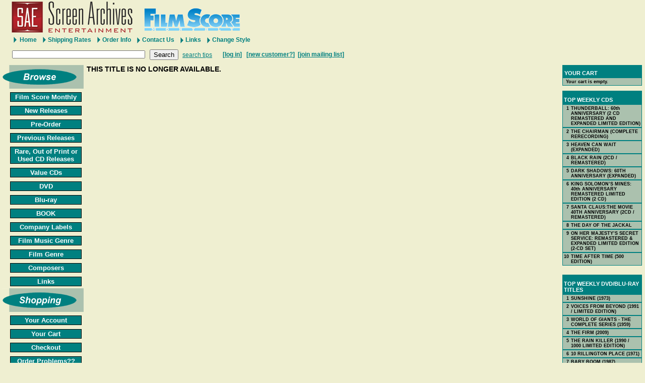

--- FILE ---
content_type: text/html;charset=UTF-8
request_url: https://www1.screenarchives.com/title_detail.cfm/ID/17142/IL-FAUNO-DI-MARMO-THE-MARBLE-FAUN/
body_size: 40343
content:


<strong></strong>
<HTML>
<HEAD>
<script type="text/javascript"> //<![CDATA[ 
var tlJsHost = ((window.location.protocol == "https:") ? "https://secure.trust-provider.com/" : "http://www.trustlogo.com/");
document.write(unescape("%3Cscript src='" + tlJsHost + "trustlogo/javascript/trustlogo.js' type='text/javascript'%3E%3C/script%3E"));
//]]>
</script>

   <META PROPERTY="og:image" CONTENT="https://images.sae-cdn.com/gifs/FB-profile-pic-Screen-Archives-200x200.png" />
<SCRIPT TYPE="text/javascript">

  var _gaq = _gaq || [];
  _gaq.push(['_setAccount', 'UA-34045191-1']);
  _gaq.push(['_trackPageview']);

  (function() {
    var ga = document.createElement('script'); ga.type = 'text/javascript'; ga.async = true;
    ga.src = ('https:' == document.location.protocol ? 'https://ssl' : 'http://www') + '.google-analytics.com/ga.js';
    var s = document.getElementsByTagName('script')[0]; s.parentNode.insertBefore(ga, s);
  })();

</SCRIPT>


<TITLE>SCREEN ARCHIVES ENTERTAINMENT</TITLE>

<style type="text/css">
<!--
body#colors {background-color:#efefd1}
.headerbg {background-color:#efefd1}
subbg {background-color:#008080}
.hrbg {background-color:#008080}
.buybutton{width: 75px; background-color:#FF0000; color:#FFFFFF; font-weight:bold;  border: 1px solid #FFFFFF; cursor:pointer; border: 1px solid #FFFFFF; font-family:Arial, Helvetica, sans-serif; font-size:9px}
.infobutton{width: 75px; background-color:#FFCC00; color:#000000; font-weight:bold;  border: 1px solid #FFFFFF; cursor:pointer; border: 1px solid #FFFFFF; font-family:Arial, Helvetica, sans-serif; font-size:9px}
	fieldset { -moz-border-radius: 8px; border-radius: 8px; color:#000000; border-width: 3px; border-color:#abc1ae} 
	.nav {  font-family: Verdana, Arial, Helvetica, sans-serif; font-size: 12px; font-weight: bold; color: #0000CC}
   .nav1 {  font-family: Verdana, Arial, Helvetica, sans-serif; font-size: 10px; font-weight: normal; color:#000000}
   .scrtext {  font-family: Verdana, Arial, Helvetica, sans-serif; font-size: 11px; font-weight: normal; color:#000000}
   .nav1bl {  font-family: Verdana, Arial, Helvetica, sans-serif; font-size: 10px; font-weight: bold; color:#000000}
	.sidenav {  font-family: Verdana, Arial, Helvetica, sans-serif; font-size: 70%}
	.sidenav1 {  font-family: Verdana, Arial, Helvetica, sans-serif; font-size: 10pt}
	.bodyheader {  font-family: Arial, Helvetica, sans-serif; font-size: 12px; font-weight: bold; color: #000000}
	.bodyheader1 {  font-family: Arial, Helvetica, sans-serif; font-size: 14px; font-weight: bold; color: #000000}
	.bodyheader_a {  font-family: Arial, Helvetica, sans-serif; font-size: 80%; font-weight: bold; color: #000000}
	.bodyheader1_a {  font-family: Arial, Helvetica, sans-serif; font-size: 130%; font-weight: bold; color: #000000}
	.body {  font-family: Arial, Helvetica, sans-serif; font-size: 12px; color: #000000}
	.body12 {  font-family: Arial, Helvetica, sans-serif; font-size: 12px; color: #000000}
	.headerbody {  font-family: Arial, Helvetica, sans-serif; font-size: 12px; color: #008080}
	.bodytext {  font-family: Arial, Helvetica, sans-serif; font-size: 10px; color: #000000}
	.box {  font-family: Arial, Helvetica, sans-serif; font-size: 9px; color:#008080}
	.cart {  font-family: Arial, Helvetica, sans-serif; font-size: 10px; font-weight: bold; color: 000000}
	.usedbox {  font-family: Arial, Helvetica, sans-serif; font-size: 12px; color: #FFFFFF; background-color:#abc1ae}
	.cartbox {  font-family: Arial, Helvetica, sans-serif; font-size: 9px; color: #000000; background-color:#abc1ae}
	.topbox {  font-family: Arial, Helvetica, sans-serif; font-size: 9px; color: #000000;}
	.cart1 {  font-family: Arial, Helvetica, sans-serif; font-size: 11px; color: #000000; background-color:#abc1ae}
	.cart2 {  font-family: Arial, Helvetica, sans-serif; font-size: 11px; color: #000000; background-color:#efefd1}
	.cartboxh {  font-family: Arial, Helvetica, sans-serif; font-size: 11px; font-weight: bold; color: #FFFFFF; background-color:#008080}
	.checkouth {  font-family: Arial, Helvetica, sans-serif; font-size: 14px; font-weight: bold; color: #FFFFFF; background-color:#008080; padding:4px}
	.upDateCart {  font-family: Arial, Helvetica, sans-serif; font-size: 80%; font-weight: bold; color: #008080}
	.topnav {  font-family: Arial, Verdana, Helvetica, sans-serif; font-size: 14px; font-weight: bold}
	.topnav1 {  font-family: Arial, Verdana, Helvetica, sans-serif; font-size: 14px; font-weight: bold}
	
	.more {  font-family: Arial, Helvetica, sans-serif; font-size: 14px; font-weight:bold; color: #FFFFFF; background-color:#008080; width:400px; height: 100px; border: 3px solid #000000; padding:5px;}

	A.topnav:link {color: 990000}
	A.topnav:visited {color: 990000}
	A.topnav:hover {color: red}
	A.topnav:active {color: 990000}
	A.topnav1:link {color: 000000}
	A.topnav1:visited {color: 000000}
	A.topnav1:hover {color: 000000}
	A.topnav1:active {color: 000000}
	
		A.topbox:link { text-decoration: none; color:000000}
		A.topbox:visited { text-decoration: none; color:000000}
		A.topbox:hover { text-decoration:underline; color:000000}
		A.topbox:active { text-decoration: underline; color:000000}
		A.nav1:link { text-decoration: none}
		A.nav1:visited { text-decoration: none}
		A.nav1:hover { text-decoration:underline}
		A.nav1:active { text-decoration: underline}
	
		A.body:link { text-decoration: none; color:#008080}
		A.body:visited { text-decoration: none; color:#008080}
		A.body:hover { text-decoration:underline; color:#008080}
		A.body:active { text-decoration: underline; color:#008080}
	
		A.body12:link { text-decoration: none}
		A.body12:visited { text-decoration: none}
		A.body12:hover { text-decoration:underline}
		A.body12:active { text-decoration: underline}
		
		A.more:link { text-decoration: none; color:FFFFFF}
		A.more:visited { text-decoration: none; color:FFFFFF}
		A.more:hover { text-decoration:underline; color:000000}
		A.more:active { text-decoration: underline; color:000000}
	.buttonlink {  text-decoration:none; color: #000000; cursor:hand}
.button {

font-size: 80%;
font-family:Arial, Helvetica, sans-serif;
width:138px;
text-align:center;
font-weight:bold;
color: FFFFFF;
text-decoration:none;
background-color: 008080;
margin:4px;
padding-top: 1px;
padding-bottom: 1px;
padding-left: 1px;
padding-right: 1px;
border: 1px;
border-style: solid;
border-color: 000000;
display: inline;
line-height:15px;
	BACKGROUND-ATTACHMENT: fixed;
	BACKGROUND-IMAGE: none;

           }
		   
.menuleft {
BORDER-RIGHT: #000000 1px ridge;
BORDER-TOP: #000000 1px ridge;
FONT-WEIGHT: bold;
FONT-SIZE: 80%;
BACKGROUND-ATTACHMENT: fixed;
BACKGROUND-IMAGE: none;
MARGIN: 4px;
BORDER-LEFT: #000000 1px ridge;
WIDTH: 138px;
COLOR: #FFFFFF;
padding-top: 1px;
padding-bottom: 1px;
padding-left: 1px;
padding-right: 1px;
border: 1px;
border-style: solid;
border-color: 000000;
BACKGROUND-REPEAT: repeat-x;
FONT-STYLE: normal;
font-family:Arial, Helvetica, sans-serif;
background-color: #008080;
TEXT-ALIGN: center;
line-height:15px;
text-decoration:none;
}

.nr {
BORDER-RIGHT: #000000 1px ridge;
BORDER-TOP: #000000 1px ridge;
FONT-WEIGHT: bold;
FONT-SIZE: 80%;
BACKGROUND-ATTACHMENT: fixed;
BACKGROUND-IMAGE: none;
MARGIN: 4px;
BORDER-LEFT: #000000 1px ridge;
WIDTH: 400px;
COLOR: #FFFFFF;
padding-top: 1px;
padding-bottom: 1px;
padding-left: 1px;
padding-right: 1px;
border: 2px;
border-style: solid;
border-color: 000000;
BACKGROUND-REPEAT: repeat-x;
FONT-STYLE: normal;
font-family:Arial, Helvetica, sans-serif;
background-color: #008080;
TEXT-ALIGN: center;
line-height:15px;
text-decoration:none;
}

		.menuleft1 {
BORDER-RIGHT: #336699 1px ridge;
BORDER-TOP: #336699 1px ridge;
FONT-WEIGHT: bold;
FONT-SIZE: 80%;
BACKGROUND-ATTACHMENT: fixed;
BACKGROUND-IMAGE: none;
MARGIN: 4px;
BORDER-LEFT: #336699 1px ridge;
WIDTH: 350px;
COLOR: #FFFFFF;
padding-top: 1px;
padding-bottom: 1px;
padding-left: 1px;
padding-right: 1px;
border: 1px;
border-style: solid;
border-color: FFFFFF;
BACKGROUND-REPEAT: repeat-x;
FONT-STYLE: normal;
font-family:Arial, Helvetica, sans-serif;
background-color: #FF0000;
TEXT-ALIGN: center;
line-height:20px;
text-decoration:none;
}  

		   
		p.menuleft:hover  {
background-color: #abc1ae; color:#000000; cursor:hand; text-decoration:none}
		p.nr:hover  {
background-color: #abc1ae; color:#000000; cursor:hand; text-decoration:none}

		A.buttonlink:hover {color: #008080; background-color: #FFFFFF; text-decoration:none}

		A.nav:link {color: 008080; text-decoration: none}
		A.nav:visited {color: 008080; text-decoration: none}
		A.nav:hover {color: 008080; text-decoration:underline}
		A.nav:active {color: #008080; text-decoration: underline}

		A.sidenav:link {color: black; text-decoration: none}
		A.sidenav:visited {color: black; text-decoration: none}
		A.sidenav:hover {color: red; text-decoration:underline}
		A.sidenav:active {color: black; text-decoration:underline}
		A.cartboxh:link { text-decoration: none}
		A.cartboxh:visited { text-decoration: none}
		A.cartboxh:hover { text-decoration:underline}
		A.cartboxh:active { text-decoration:underline}






-->
</style>



<SCRIPT LANGUAGE="javaScript">


function validateForm5() {
  var okSoFar=true //-- Changes to false when bad field found.

  //-- If all fields OK go ahead and submit the form and put up a message.
  if (okSoFar==true) {
    //-- The statement below actually submits the form, if all OK.
    document.cstyle.submit()
    return (true);
  }
}
</SCRIPT>

   
   
   

   
</HEAD>

<BODY ID="colors" LEFTMARGIN="0" TOPMARGIN="0">

  <TABLE WIDTH="100%" BORDER="0" CELLSPACING="1" CELLPADDING="1">

    <TR> 
      <TD>&nbsp;&nbsp;&nbsp;</TD>
      <TD NOWRAP VALIGN="BOTTOM" WIDTH="252"><A HREF="https://www1.screenarchives.com/index.cfm"><IMG SRC="http://media.screenarchives.com/images/saelogosm_2.gif" WIDTH="252" HEIGHT="64" BORDER="0" ALT="Screen Archives Entertainment"></A></TD>
      <TD VALIGN="BOTTOM" WIDTH="200"><A HREF="https://www1.screenarchives.com/index.cfm"><IMG SRC="http://media.screenarchives.com/images/fsmsmall_2.gif" WIDTH="200" HEIGHT="52" BORDER="0" ALT="Screen Archives Entertainment"></A></TD>
      <TD WIDTH="100%">&nbsp;</TD>
		<TD WIDTH="100%" ALIGN="RIGHT" ROWSPAN="2">&nbsp;<A HREF="http://www1.screenarchives.com/title_detail.cfm/ID/28964/THE-SEARCHERS/">            
      
        </A></TD> 
    </TR>
	  
     <FORM ACTION="/title_detail.cfm/ID/17142/IL-FAUNO-DI-MARMO-THE-MARBLE-FAUN/" METHOD="POST" NAME="cstyle">
     <input type="hidden" name="STYLEID" value="2">
    <TR>
      <TD>&nbsp;</TD>
      <TD COLSPAN="3" NOWRAP>&nbsp;<A HREF="https://www1.screenarchives.com/index.cfm"><IMG SRC="http://media.screenarchives.com/images/arrow_2.gif" BORDER=0 HSPACE="3" VSPACE="0" ALIGN="ABSMIDDLE"></A><A HREF="https://www1.screenarchives.com/index.cfm" CLASS=nav>Home</A>&nbsp;&nbsp;<A HREF="https://www1.screenarchives.com/shipping.cfm"><IMG SRC="http://media.screenarchives.com/images/arrow_2.gif" BORDER=0 HSPACE="1" ALIGN="absmiddle"></A><A HREF="https://www1.screenarchives.com/shipping.cfm" CLASS=nav>Shipping 
            Rates</A>&nbsp;&nbsp;<A HREF="https://www1.screenarchives.com/orderinfo.cfm"><IMG SRC="http://media.screenarchives.com/images/arrow_2.gif" BORDER=0 HSPACE="1" ALIGN="absmiddle"></A><A HREF="https://www1.screenarchives.com/orderinfo.cfm" CLASS=nav>Order Info</A>&nbsp;&nbsp;<A HREF="https://www1.screenarchives.com/contactus.cfm" CLASS=nav><IMG SRC="http://media.screenarchives.com/images/arrow_2.gif"  BORDER=0 HSPACE="1" ALIGN="absmiddle">Contact 
            Us</A>&nbsp;&nbsp;<A HREF="https://www1.screenarchives.com/links.cfm" CLASS=nav><IMG SRC="http://media.screenarchives.com/images/arrow_2.gif"  BORDER=0 HSPACE="1" ALIGN="absmiddle">Links</A>&nbsp;&nbsp;<A HREF="javascript:validateForm5()" CLASS=nav><IMG SRC="http://media.screenarchives.com/images/arrow_2.gif"  BORDER=0 HSPACE="1" ALIGN="absmiddle">Change Style</A></TD>
    </TR>
    
    <INPUT TYPE="HIDDEN" NAME="style" VALUE="1">
	 
    </FORM>

  </TABLE>
         <TABLE BORDER="0" CELLSPACING="3" CELLPADDING="3">
            <FORM ACTION="https://www1.screenarchives.com/display_results.cfm" METHOD="POST">
               <TR>
                  <TD CLASS="nav"> &nbsp;&nbsp;
                    &nbsp;&nbsp; <INPUT TYPE="text" NAME="search" SIZE="50" STYLE="font-family:verdana;font-size:9px" ID="tb" VALUE="" AUTOCOMPLETE="off">
                  </TD>
                  <TD COLSPAN="2"><INPUT TYPE="submit" VALUE="Search" NAME="submit">&nbsp;&nbsp;<A HREF="#" onClick="window.open('searchtips.cfm','login','toolbar=no,menubar=no,location=no,resizable=yes,status=no,directories=no,scrollbars=no,width=750,height=650');return false;" CLASS="headerbody">search tips</A></TD>
                  
    <!--              <SCRIPT>
var obj = actb(document.getElementById('tb'),customarray);
//setTimeout(function(){obj.actb_keywords = custom2;},10000);
</SCRIPT>  -->
              
                  <TD> 
                           <TABLE>
                              <TR>
                                 <TD COLSPAN=4 CLASS="headerbody" NOWRAP="NOWRAP"> <B>&nbsp;&nbsp;&nbsp;[<A HREF="https://www1.screenarchives.com/checkout/account.cfm" CLASS="headerbody">log in</A>]&nbsp;&nbsp;&nbsp;[<A HREF="https://www1.screenarchives.com/checkout/newProfile.cfm" CLASS="headerbody">new customer?</A>]&nbsp;&nbsp;[<A HREF="https://www1.screenarchives.com/joinlist.cfm" CLASS="headerbody">join mailing list</A>]</B></TD>
                              </TR>
                           </TABLE>
                        </TD>
               </TR>
            </FORM>
         </TABLE>



<TABLE WIDTH="100%" BORDER="0" CELLSPACING="2" CELLPADDING="2">
  <TR> 
    <TD VALIGN="top" ALIGN="CENTER"> 


   <TABLE WIDTH="150" BORDER="0" CELLSPACING="0" CELLPADDING="0">
    <TR>
         <TD COLSPAN="3"><IMG SRC="http://media.screenarchives.com/images/browse_bar_2.gif"></TD>
      </TR>
      <TR>
         <TD COLSPAN="3"><IMG SRC="http://media.screenarchives.com/images/clear.gif" WIDTH="12" HEIGHT="3"></TD>
      </TR>
   </TABLE>
	
<TABLE WIDTH="150" BORDER="0" CELLSPACING="0" CELLPADDING="0">
   
      <TR>
         <TD WIDTH="12"><IMG SRC="http://media.screenarchives.com/images/transparent.gif" WIDTH="12" HEIGHT="0" />
         <TD>
         <TD WIDTH="100%"><A HREF="https://www1.screenarchives.com/display_results.cfm/category/317/Film-Score-Monthly/" CLASS="buttonlink">
            <P CLASS="menuleft">Film Score Monthly</P>
            </A></TD>
      </TR>
   
      <TR>
         <TD WIDTH="12"><IMG SRC="http://media.screenarchives.com/images/transparent.gif" WIDTH="12" HEIGHT="0" />
         <TD>
         <TD WIDTH="100%"><A HREF="https://www1.screenarchives.com/display_results.cfm/category/309/New-Releases/" CLASS="buttonlink">
            <P CLASS="menuleft">New Releases</P>
            </A></TD>
      </TR>
   
      <TR>
         <TD WIDTH="12"><IMG SRC="http://media.screenarchives.com/images/transparent.gif" WIDTH="12" HEIGHT="0" />
         <TD>
         <TD WIDTH="100%"><A HREF="https://www1.screenarchives.com/display_results.cfm/category/536/Pre-Order/" CLASS="buttonlink">
            <P CLASS="menuleft">Pre-Order</P>
            </A></TD>
      </TR>
   
      <TR>
         <TD WIDTH="12"><IMG SRC="http://media.screenarchives.com/images/transparent.gif" WIDTH="12" HEIGHT="0" />
         <TD>
         <TD WIDTH="100%"><A HREF="https://www1.screenarchives.com/display_results.cfm/category/310/Previous-Releases/" CLASS="buttonlink">
            <P CLASS="menuleft">Previous Releases</P>
            </A></TD>
      </TR>
   
      <TR>
         <TD WIDTH="12"><IMG SRC="http://media.screenarchives.com/images/transparent.gif" WIDTH="12" HEIGHT="0" />
         <TD>
         <TD WIDTH="100%"><A HREF="https://www1.screenarchives.com/display_results.cfm/category/315/Rare-Out-of-Print-or-Used-CD-Releases/" CLASS="buttonlink">
            <P CLASS="menuleft">Rare, Out of Print or Used CD Releases</P>
            </A></TD>
      </TR>
   
      <TR>
         <TD WIDTH="12"><IMG SRC="http://media.screenarchives.com/images/transparent.gif" WIDTH="12" HEIGHT="0" />
         <TD>
         <TD WIDTH="100%"><A HREF="https://www1.screenarchives.com/display_results.cfm/category/788/Value-CDs/" CLASS="buttonlink">
            <P CLASS="menuleft">Value CDs</P>
            </A></TD>
      </TR>
   
      <TR>
         <TD WIDTH="12"><IMG SRC="http://media.screenarchives.com/images/transparent.gif" WIDTH="12" HEIGHT="0" />
         <TD>
         <TD WIDTH="100%"><A HREF="https://www1.screenarchives.com/display_results.cfm/category/518/DVD/" CLASS="buttonlink">
            <P CLASS="menuleft">DVD</P>
            </A></TD>
      </TR>
   
      <TR>
         <TD WIDTH="12"><IMG SRC="http://media.screenarchives.com/images/transparent.gif" WIDTH="12" HEIGHT="0" />
         <TD>
         <TD WIDTH="100%"><A HREF="https://www1.screenarchives.com/display_results.cfm/category/563/Blu-ray/" CLASS="buttonlink">
            <P CLASS="menuleft">Blu-ray</P>
            </A></TD>
      </TR>
   
      <TR>
         <TD WIDTH="12"><IMG SRC="http://media.screenarchives.com/images/transparent.gif" WIDTH="12" HEIGHT="0" />
         <TD>
         <TD WIDTH="100%"><A HREF="https://www1.screenarchives.com/display_results.cfm/category/790/BOOK/" CLASS="buttonlink">
            <P CLASS="menuleft">BOOK</P>
            </A></TD>
      </TR>
   
      <TR>
         <TD WIDTH="12"><IMG SRC="http://media.screenarchives.com/images/transparent.gif" WIDTH="12" HEIGHT="0" />
         <TD>
         <TD WIDTH="100%"><A HREF="https://www1.screenarchives.com/display_results.cfm/category/324/Company-Labels/" CLASS="buttonlink">
            <P CLASS="menuleft">Company Labels</P>
            </A></TD>
      </TR>
   
      <TR>
         <TD WIDTH="12"><IMG SRC="http://media.screenarchives.com/images/transparent.gif" WIDTH="12" HEIGHT="0" />
         <TD>
         <TD WIDTH="100%"><A HREF="https://www1.screenarchives.com/display_results.cfm/category/353/Film-Music-Genre/" CLASS="buttonlink">
            <P CLASS="menuleft">Film Music Genre</P>
            </A></TD>
      </TR>
   
      <TR>
         <TD WIDTH="12"><IMG SRC="http://media.screenarchives.com/images/transparent.gif" WIDTH="12" HEIGHT="0" />
         <TD>
         <TD WIDTH="100%"><A HREF="https://www1.screenarchives.com/display_results.cfm/category/630/Film-Genre/" CLASS="buttonlink">
            <P CLASS="menuleft">Film Genre</P>
            </A></TD>
      </TR>
   
      <TR>
         <TD WIDTH="12"><IMG SRC="http://media.screenarchives.com/images/transparent.gif" WIDTH="12" HEIGHT="0" />
         <TD>
         <TD WIDTH="100%"><A HREF="https://www1.screenarchives.com/composers.cfm" CLASS="buttonlink">
            <P CLASS="menuleft">Composers</P>
            </A></TD>
      </TR>
      <TR>
         <TD WIDTH="12"><IMG SRC="http://media.screenarchives.com/images/transparent.gif" WIDTH="12" HEIGHT="0" />
         <TD>
         <TD WIDTH="100%"><A HREF="https://www1.screenarchives.com/links.cfm" CLASS="buttonlink">
            <P CLASS="menuleft">Links</P>
            </A></TD>
      </TR>

      
</TABLE>

   <TABLE WIDTH="150" BORDER="0" CELLSPACING="0" CELLPADDING="0">
    <TR>
         <TD COLSPAN="3"><IMG SRC="http://media.screenarchives.com/images/shopping_bar_2.gif"></TD>
      </TR>
      <TR>
         <TD COLSPAN="3"><IMG SRC="http://media.screenarchives.com/images/clear.gif" WIDTH="12" HEIGHT="3"></TD>
      </TR>
   </TABLE>
   <TABLE WIDTH="150" BORDER="0" CELLSPACING="0" CELLPADDING="0">
      <TR>
         <TD WIDTH="12"><IMG SRC="http://media.screenarchives.com/images/transparent.gif" WIDTH="12" HEIGHT="0" /></TD>
         <TD WIDTH="100%"><A HREF="https://www1.screenarchives.com/checkout/account.cfm" CLASS="buttonlink">
            <P CLASS="menuleft">Your Account</P>
            </A></TD>
      </TR>
      <TR>
         <TD WIDTH="12"><IMG SRC="http://media.screenarchives.com/images/transparent.gif" WIDTH="12" HEIGHT="0" /></TD>
         <TD WIDTH="100%"><A HREF="https://www1.screenarchives.com/cart.cfm" CLASS="buttonlink">
            <P CLASS="menuleft">Your Cart</P>
            </A></TD>
      </TR>
      <TR>
         <TD WIDTH="12"><IMG SRC="http://media.screenarchives.com/images/transparent.gif" WIDTH="12" HEIGHT="0" />
         </TD>
         <TD WIDTH="100%"><A HREF="https://www1.screenarchives.com/cart.cfm" CLASS="buttonlink">
            <P CLASS="menuleft">Checkout</P>
            </A></TD>
      </TR>
      <TR>
         <TD WIDTH="12"><IMG SRC="http://media.screenarchives.com/images/transparent.gif" WIDTH="12" HEIGHT="0" />
         </TD>
         <TD WIDTH="100%"><A HREF="mailto:info@screenarchives.com" CLASS="buttonlink">
            <P CLASS="menuleft">Order Problems??</P>
            </A></TD>
      </TR>
      <TR>
         <TD WIDTH="12"><IMG SRC="http://media.screenarchives.com/images/transparent.gif" WIDTH="12" HEIGHT="0" />
         </TD>
         <TD WIDTH="100%"><A HREF="https://www1.screenarchives.com/faq.cfm" CLASS="buttonlink">
            <P CLASS="menuleft">FAQ</P>
            </A></TD>
      </TR>
      <TR>
         <TD WIDTH="12"><IMG SRC="http://media.screenarchives.com/images/transparent.gif" WIDTH="12" HEIGHT="0" />
         </TD>
         <TD WIDTH="100%"><A HREF="https://www1.screenarchives.com/rss.cfm" CLASS="buttonlink">
            <P CLASS="menuleft">RSS</P>
            </A></TD>
      </TR>
   </TABLE>

<TABLE WIDTH="150" BORDER="0" CELLSPACING="0" CELLPADDING="0">






        <TR> 
          <TD WIDTH="12">&nbsp;</TD>
          <TD VALIGN="top" CLASS="sidenav">		
		  <script language="JavaScript" type="text/javascript">
TrustLogo("https://screenarchives.com/images/positivessl_trust_seal_sm_124x32.png", "CL1", "none");
</script>
<a  href="https://www.instantssl.com/" id="comodoTL">Essential SSL</a>
<P>

 <IMG SRC="http://media.screenarchives.com/images/cardlogoblack.jpg" WIDTH="135" HEIGHT="91" ALIGN="absmiddle" VSPACE="1">  <BR />
 <IMG SRC="http://media.screenarchives.com/images/paypalbutton1.jpg" WIDTH="138" HEIGHT="38" ALIGN="absmiddle" VSPACE="1"> 






</CENTER>
 </TD>
        </TR>
      </TABLE>
</TD>
    <TD WIDTH="100%" VALIGN="top">
    
    
<SCRIPT LANGUAGE="javascript" TYPE="text/javascript" SRC="/autocomplete/actb.js"></SCRIPT>
<SCRIPT LANGUAGE="javascript" TYPE="text/javascript" SRC="/autocomplete/common.js"></SCRIPT>
<SCRIPT LANGUAGE="javascript" TYPE="text/javascript" SRC="/autocomplete/search_titles.js?623746"></SCRIPT>


                        <SCRIPT>
var obj = actb(document.getElementById('tb'),customarray);
//setTimeout(function(){obj.actb_keywords = custom2;},10000);
</SCRIPT>

   <span class="bodyheader1">THIS TITLE IS NO LONGER AVAILABLE.</span>
   
</td>

   <td align="left" valign="top" width="100%">
      <table width="160" cellpadding="0" cellspacing="0" border="0">
         <tr>
            <td>
               


<TABLE WIDTH="158" BORDER="0" CELLSPACING="0" CELLPADDING="1" CLASS="cartboxh">
            <TR> 
              <TD ALIGN="CENTER" VALIGN="TOP" CLASS="cartboxh" COLSPAN="2"><IMG SRC="http://media.screenarchives.com/images/transparent.gif" HEIGHT="5"></TD>
            </TR>
  <TR VALIGN="top"> 
    <TD><TABLE WIDTH="100%" BORDER="0" CELLSPACING="0" CELLPADDING="0" CLASS="cartboxh">
           <TR>  
              <TD ALIGN="CENTER" VALIGN="TOP" CLASS="cartboxh" COLSPAN="2"><IMG SRC="http://media.screenarchives.com/images/transparent.gif" HEIGHT="2"></TD>
            </tr>
        <TR> 
          <TD COLSPAN="2" CLASS="cartboxh"><SPAN><B>&nbsp;<A HREF="/cart.cfm" CLASS="cartboxh">YOUR CART</A></B></SPAN></TD>
          
        </TR>
            <TR> 
              <TD BGCOLOR="#CC0000" ALIGN="CENTER" VALIGN="TOP" CLASS="cartboxh" COLSPAN="2"><IMG SRC="http://media.screenarchives.com/images/transparent.gif" HEIGHT="2"></TD>
            </TR>
            
            <TR> 
              <TD BGCOLOR="#FFCC00" ALIGN="CENTER" VALIGN="TOP" CLASS="cartboxh" COLSPAN="2"><IMG SRC="http://media.screenarchives.com/images/transparent.gif" HEIGHT="2"></TD>
            </TR>
				            <TR> 
              <TD BGCOLOR="#FFCC00" ALIGN="CENTER" VALIGN="TOP" CLASS="cartbox" COLSPAN="2"><IMG SRC="http://media.screenarchives.com/images/transparent.gif" HEIGHT="2"></TD>
            </TR>
          <TR> 
            <TD BGCOLOR="#FFCC00" COLSPAN="2" VALIGN="top" CLASS="cartbox">&nbsp;&nbsp;Your cart is empty.</TD>
          </TR>
            <TR> 
              <TD BGCOLOR="#FFCC00" ALIGN="CENTER" VALIGN="TOP" CLASS="cartbox" COLSPAN="2"><IMG SRC="http://media.screenarchives.com/images/transparent.gif" HEIGHT="2"></TD>
            </TR> 
      </TABLE></TD>
  </TR>
  </TABLE>
  
  
<div style="height:10px"></div>

<table width="158" border="0" cellspacing="0" cellpadding="1" class="cartboxh">
            <tr> 
              <td align="CENTER" valign="TOP" class="cartboxh" colspan="2"><img src="http://media.screenarchives.com/images/transparent.gif" height="5"></td>
            </tr>
  <tr valign="top"> 
    <td><table width="100%" border="0" cellspacing="0" cellpadding="0" class="cartboxh">  <tr> 
              <td align="CENTER" valign="TOP" class="cartboxh" colspan="2"><img src="#IMAGEROOT#transparent.gif" height="2"></td>
            </tr>
        <tr> 
          <td colspan="2" class="cartboxh" style="padding:2px;">TOP WEEKLY CDS</td>
          
        </tr>
          
            <tr> 
              <td bgcolor="#CC0000" align="CENTER" valign="TOP" class="cartboxh" colspan="2"><img src="http://media.screenarchives.com/images/transparent.gif" height="2"></td>
            </tr>
            

            <tr> 
              <td width="5" align="RIGHT" valign="TOP" class="cartbox" style="padding:2px;">1</td>
              <td width="100%" valign="TOP" class="cartbox" style="padding:2px;"><a href="/title_detail.cfm/ID/46317/THUNDERBALL-60th-ANNIVERSARY-2-CD-REMASTERED-AND-EXPANDED-LIMITED-EDITION/" class="topbox">THUNDERBALL: 60th ANNIVERSARY (2 CD REMASTERED AND EXPANDED LIMITED EDITION)</a></td>
            </tr> 
          
            <tr> 
              <td bgcolor="#CC0000" align="CENTER" valign="TOP" class="cartboxh" colspan="2"><img src="http://media.screenarchives.com/images/transparent.gif" height="2"></td>
            </tr>
            

            <tr> 
              <td width="5" align="RIGHT" valign="TOP" class="cartbox" style="padding:2px;">2</td>
              <td width="100%" valign="TOP" class="cartbox" style="padding:2px;"><a href="/title_detail.cfm/ID/46340/THE-CHAIRMAN-COMPLETE-RERECORDING/" class="topbox">THE CHAIRMAN (COMPLETE RERECORDING)</a></td>
            </tr> 
          
            <tr> 
              <td bgcolor="#CC0000" align="CENTER" valign="TOP" class="cartboxh" colspan="2"><img src="http://media.screenarchives.com/images/transparent.gif" height="2"></td>
            </tr>
            

            <tr> 
              <td width="5" align="RIGHT" valign="TOP" class="cartbox" style="padding:2px;">3</td>
              <td width="100%" valign="TOP" class="cartbox" style="padding:2px;"><a href="/title_detail.cfm/ID/46518/HEAVEN-CAN-WAIT-EXPANDED/" class="topbox">HEAVEN CAN WAIT (EXPANDED)</a></td>
            </tr> 
          
            <tr> 
              <td bgcolor="#CC0000" align="CENTER" valign="TOP" class="cartboxh" colspan="2"><img src="http://media.screenarchives.com/images/transparent.gif" height="2"></td>
            </tr>
            

            <tr> 
              <td width="5" align="RIGHT" valign="TOP" class="cartbox" style="padding:2px;">4</td>
              <td width="100%" valign="TOP" class="cartbox" style="padding:2px;"><a href="/title_detail.cfm/ID/46516/BLACK-RAIN-2CD-REMASTERED/" class="topbox">BLACK RAIN (2CD / REMASTERED)</a></td>
            </tr> 
          
            <tr> 
              <td bgcolor="#CC0000" align="CENTER" valign="TOP" class="cartboxh" colspan="2"><img src="http://media.screenarchives.com/images/transparent.gif" height="2"></td>
            </tr>
            

            <tr> 
              <td width="5" align="RIGHT" valign="TOP" class="cartbox" style="padding:2px;">5</td>
              <td width="100%" valign="TOP" class="cartbox" style="padding:2px;"><a href="/title_detail.cfm/ID/46526/DARK-SHADOWS-60TH-ANNIVERSARY-EXPANDED/" class="topbox">DARK SHADOWS: 60TH ANNIVERSARY (EXPANDED)</a></td>
            </tr> 
          
            <tr> 
              <td bgcolor="#CC0000" align="CENTER" valign="TOP" class="cartboxh" colspan="2"><img src="http://media.screenarchives.com/images/transparent.gif" height="2"></td>
            </tr>
            

            <tr> 
              <td width="5" align="RIGHT" valign="TOP" class="cartbox" style="padding:2px;">6</td>
              <td width="100%" valign="TOP" class="cartbox" style="padding:2px;"><a href="/title_detail.cfm/ID/46491/KING-SOLOMON’S-MINES-40th-ANNIVERSARY-REMASTERED-LIMITED-EDITION-2-CD/" class="topbox">KING SOLOMON’S MINES: 40th ANNIVERSARY REMASTERED LIMITED EDITION (2 CD)</a></td>
            </tr> 
          
            <tr> 
              <td bgcolor="#CC0000" align="CENTER" valign="TOP" class="cartboxh" colspan="2"><img src="http://media.screenarchives.com/images/transparent.gif" height="2"></td>
            </tr>
            

            <tr> 
              <td width="5" align="RIGHT" valign="TOP" class="cartbox" style="padding:2px;">7</td>
              <td width="100%" valign="TOP" class="cartbox" style="padding:2px;"><a href="/title_detail.cfm/ID/46514/SANTA-CLAUS-THE-MOVIE-40TH-ANNIVERSARY-2CD-REMASTERED/" class="topbox">SANTA CLAUS:THE MOVIE 40TH ANNIVERSARY (2CD / REMASTERED)</a></td>
            </tr> 
          
            <tr> 
              <td bgcolor="#CC0000" align="CENTER" valign="TOP" class="cartboxh" colspan="2"><img src="http://media.screenarchives.com/images/transparent.gif" height="2"></td>
            </tr>
            

            <tr> 
              <td width="5" align="RIGHT" valign="TOP" class="cartbox" style="padding:2px;">8</td>
              <td width="100%" valign="TOP" class="cartbox" style="padding:2px;"><a href="/title_detail.cfm/ID/46517/THE-DAY-OF-THE-JACKAL/" class="topbox">THE DAY OF THE JACKAL</a></td>
            </tr> 
          
            <tr> 
              <td bgcolor="#CC0000" align="CENTER" valign="TOP" class="cartboxh" colspan="2"><img src="http://media.screenarchives.com/images/transparent.gif" height="2"></td>
            </tr>
            

            <tr> 
              <td width="5" align="RIGHT" valign="TOP" class="cartbox" style="padding:2px;">9</td>
              <td width="100%" valign="TOP" class="cartbox" style="padding:2px;"><a href="/title_detail.cfm/ID/46232/ON-HER-MAJESTY’S-SECRET-SERVICE-REMASTERED-&-EXPANDED-LIMITED-EDITION-2-CD-SET/" class="topbox">ON HER MAJESTY’S SECRET SERVICE: REMASTERED & EXPANDED LIMITED EDITION (2-CD SET)</a></td>
            </tr> 
          
            <tr> 
              <td bgcolor="#CC0000" align="CENTER" valign="TOP" class="cartboxh" colspan="2"><img src="http://media.screenarchives.com/images/transparent.gif" height="2"></td>
            </tr>
            

            <tr> 
              <td width="5" align="RIGHT" valign="TOP" class="cartbox" style="padding:2px;">10</td>
              <td width="100%" valign="TOP" class="cartbox" style="padding:2px;"><a href="/title_detail.cfm/ID/46321/TIME-AFTER-TIME-500-EDITION/" class="topbox">TIME AFTER TIME (500 EDITION)</a></td>
            </tr> 
         
      </table></td>
  </tr>
  </table>
  <br />


  <table width="158" border="0" cellspacing="0" cellpadding="1" class="cartboxh">
            <tr> 
              <td align="CENTER" valign="TOP" class="cartboxh" colspan="2"><img src="http://media.screenarchives.com/images/transparent.gif" height="5"></td>
            </tr>
  <tr valign="top"> 
    <td><table width="100%" border="0" cellspacing="0" cellpadding="0" class="cartboxh">  <tr> 
              <td align="CENTER" valign="TOP" class="cartboxh" colspan="2"><img src="#IMAGEROOT#transparent.gif" height="2"></td>
            </tr>
        <tr> 
          <td colspan="2" class="cartboxh" style="padding:2px;"><span>TOP WEEKLY DVD/BLU-RAY TITLES</span></td>
          
        </tr>
          
            <tr> 
              <td bgcolor="#CC0000" align="CENTER" valign="TOP" class="cartboxh" colspan="2"><img src="http://media.screenarchives.com/images/transparent.gif" height="2"></td>
            </tr>
            

            <tr> 
              <td width="5" align="RIGHT" valign="TOP" class="cartbox" style="padding:2px;">1</td>
              <td width="100%" valign="TOP" class="cartbox" style="padding:2px;"><a href="/title_detail.cfm/ID/36376/SUNSHINE-1973/" class="topbox">SUNSHINE (1973)</a></td>
            </tr> 
          
            <tr> 
              <td bgcolor="#CC0000" align="CENTER" valign="TOP" class="cartboxh" colspan="2"><img src="http://media.screenarchives.com/images/transparent.gif" height="2"></td>
            </tr>
            

            <tr> 
              <td width="5" align="RIGHT" valign="TOP" class="cartbox" style="padding:2px;">2</td>
              <td width="100%" valign="TOP" class="cartbox" style="padding:2px;"><a href="/title_detail.cfm/ID/29623/VOICES-FROM-BEYOND-1991-LIMITED-EDITION/" class="topbox">VOICES FROM BEYOND (1991 / LIMITED EDITION)</a></td>
            </tr> 
          
            <tr> 
              <td bgcolor="#CC0000" align="CENTER" valign="TOP" class="cartboxh" colspan="2"><img src="http://media.screenarchives.com/images/transparent.gif" height="2"></td>
            </tr>
            

            <tr> 
              <td width="5" align="RIGHT" valign="TOP" class="cartbox" style="padding:2px;">3</td>
              <td width="100%" valign="TOP" class="cartbox" style="padding:2px;"><a href="/title_detail.cfm/ID/44742/WORLD-OF-GIANTS-THE-COMPLETE-SERIES-1959/" class="topbox">WORLD OF GIANTS - THE COMPLETE SERIES (1959)</a></td>
            </tr> 
          
            <tr> 
              <td bgcolor="#CC0000" align="CENTER" valign="TOP" class="cartboxh" colspan="2"><img src="http://media.screenarchives.com/images/transparent.gif" height="2"></td>
            </tr>
            

            <tr> 
              <td width="5" align="RIGHT" valign="TOP" class="cartbox" style="padding:2px;">4</td>
              <td width="100%" valign="TOP" class="cartbox" style="padding:2px;"><a href="/title_detail.cfm/ID/27062/THE-FIRM-2009/" class="topbox">THE FIRM (2009)</a></td>
            </tr> 
          
            <tr> 
              <td bgcolor="#CC0000" align="CENTER" valign="TOP" class="cartboxh" colspan="2"><img src="http://media.screenarchives.com/images/transparent.gif" height="2"></td>
            </tr>
            

            <tr> 
              <td width="5" align="RIGHT" valign="TOP" class="cartbox" style="padding:2px;">5</td>
              <td width="100%" valign="TOP" class="cartbox" style="padding:2px;"><a href="/title_detail.cfm/ID/28932/THE-RAIN-KILLER-1990-1000-LIMITED-EDITION/" class="topbox">THE RAIN KILLER (1990 / 1000 LIMITED EDITION)</a></td>
            </tr> 
          
            <tr> 
              <td bgcolor="#CC0000" align="CENTER" valign="TOP" class="cartboxh" colspan="2"><img src="http://media.screenarchives.com/images/transparent.gif" height="2"></td>
            </tr>
            

            <tr> 
              <td width="5" align="RIGHT" valign="TOP" class="cartbox" style="padding:2px;">6</td>
              <td width="100%" valign="TOP" class="cartbox" style="padding:2px;"><a href="/title_detail.cfm/ID/31075/10-RILLINGTON-PLACE-1971/" class="topbox">10 RILLINGTON PLACE (1971)</a></td>
            </tr> 
          
            <tr> 
              <td bgcolor="#CC0000" align="CENTER" valign="TOP" class="cartboxh" colspan="2"><img src="http://media.screenarchives.com/images/transparent.gif" height="2"></td>
            </tr>
            

            <tr> 
              <td width="5" align="RIGHT" valign="TOP" class="cartbox" style="padding:2px;">7</td>
              <td width="100%" valign="TOP" class="cartbox" style="padding:2px;"><a href="/title_detail.cfm/ID/33016/BABY-BOOM-1987/" class="topbox">BABY BOOM (1987)</a></td>
            </tr> 
          
            <tr> 
              <td bgcolor="#CC0000" align="CENTER" valign="TOP" class="cartboxh" colspan="2"><img src="http://media.screenarchives.com/images/transparent.gif" height="2"></td>
            </tr>
            

            <tr> 
              <td width="5" align="RIGHT" valign="TOP" class="cartbox" style="padding:2px;">8</td>
              <td width="100%" valign="TOP" class="cartbox" style="padding:2px;"><a href="/title_detail.cfm/ID/29261/A-MONTH-IN-THE-COUNTRY-1987/" class="topbox">A MONTH IN THE COUNTRY (1987)</a></td>
            </tr> 
          
            <tr> 
              <td bgcolor="#CC0000" align="CENTER" valign="TOP" class="cartboxh" colspan="2"><img src="http://media.screenarchives.com/images/transparent.gif" height="2"></td>
            </tr>
            

            <tr> 
              <td width="5" align="RIGHT" valign="TOP" class="cartbox" style="padding:2px;">9</td>
              <td width="100%" valign="TOP" class="cartbox" style="padding:2px;"><a href="/title_detail.cfm/ID/28931/NASHVILLE-GIRL-1976-1000-LIMITED-EDITION-SPECIAL-PROMOTION/" class="topbox">NASHVILLE GIRL (1976 / 1000 LIMITED EDITION) (SPECIAL PROMOTION)</a></td>
            </tr> 
          
            <tr> 
              <td bgcolor="#CC0000" align="CENTER" valign="TOP" class="cartboxh" colspan="2"><img src="http://media.screenarchives.com/images/transparent.gif" height="2"></td>
            </tr>
            

            <tr> 
              <td width="5" align="RIGHT" valign="TOP" class="cartbox" style="padding:2px;">10</td>
              <td width="100%" valign="TOP" class="cartbox" style="padding:2px;"><a href="/title_detail.cfm/ID/29696/ANGEL-AKA-DANNY-BOY-1982/" class="topbox">ANGEL (AKA DANNY BOY / 1982)</a></td>
            </tr> 
         
      </table></td>
  </tr>
  </table>

<TABLE WIDTH="158" BORDER="0" CELLSPACING="0" CELLPADDING="0">
         <TR>
            <TD><IMG SRC="http://media.screenarchives.com/images/transparent.gif" WIDTH="1" HEIGHT="20"></TD>
         </TR>
  
            <TR>
               <TD>
                     <P><A HREF="http://www.screenarchives.com/title_detail.cfm/ID/16646/GREMLINS-2-CD/">
                     
      <IMG SRC="http://media.screenarchives.com/gifs/banners/vertical/390.gif" HEIGHT="361" WIDTH="158" BORDER="0" ONERROR="this.src = 'http://media.screenarchives.com/images/transparent.gif';">

                     </A></P>
                  </TD>
            </TR>
         <TR>
            <TD><IMG SRC="http://media.screenarchives.com/images/transparent.gif" WIDTH="1" HEIGHT="10"></TD>
         </TR>
            <TR>
               <TD>
                     <P><A HREF="http://www.screenarchives.com/display_results.cfm?category=526">
      <IMG SRC="http://media.screenarchives.com/gifs/banners/vertical/120.gif" HEIGHT="361" WIDTH="158" BORDER="0" ONERROR="this.src = 'http://media.screenarchives.com/images/transparent.gif';">
</A></P>
                  </TD>
            </TR>
         
</TABLE>
	 
            </td>
         </tr>
         <tr>
            <td>&nbsp;</td>
         </tr>
       
      </table>
   </td>

</tr>
<tr>
   <td valign="bottom" colspan="3" align="CENTER"><b><span class="body">&copy;&nbsp;2025  Screen Archives Entertainment</b>&nbsp;&nbsp;</span></td>
</tr>

</table>
</body></html>

			 
		

--- FILE ---
content_type: application/javascript
request_url: https://www1.screenarchives.com/autocomplete/search_titles.js?623746
body_size: 184015
content:


// JavaScript Document

var customarray=new Array('#HORROR (2015)','*BATTERIES NOT INCLUDED (2CD)','... IN POP','....IDEA','...E ALLA FINE LO CHIAMARONO JERUSALEM L`IMPLACABILE (PADELLA CALIBRO 38)','...E COSI` DIVENNERO I 3 SUPERMEN (500 EDITION)','...E POI LO CHIAMARONO IL MAGNIFICO (MAN OF THE EAST) (300 EDITION)','...E TU VIVRAI NEL TERRORE! L`ALDILA','[REC] 3: GENESIS (REC 3: GENESIS)','[REC] 4 : APOCALYPSE (2014)','[REC]4  (REC 4)','002 OPERAZIONE LUNA/ IL CLAN DEI 2 BORSALINI','007 CLASSICS','1/1.000.000.000 / UNO ENTRE MIL MILLONES (DIGIPACK / CD-R)','10 CLOVERFIELD LANE','10 ITEMS OR LESS: THE COMPLETE THIRD SEASON','10 RILLINGTON PLACE (1971) (SPECIAL PROMOTION)','10 TO MIDNIGHT (COLLECTOR`S EDITION / 1983)','10,000 BC','100 GREATEST MUSICALS','100 GREATEST SCIENCE FICTION THEMES (6CD)','100 GREATEST TV THEMES (SILVA)','100 MEN AND A GIRL (1937)','100 RIFLES','100 RIFLES (1969)','100 RIFLES / RIO CONCHOS (2 CD / 2000 EDITION)','100 RIFLES / RIO CONCHOS (2 CD)','100,000 DOLLARI PER RINGO','1000 DOLLARI SUL NERO (500 EDITION)','1001 ARABIAN NIGHTS','101 DALMATIONS (WALT DISNEY SIGNATURE COLLECTION)(1961)','11.22.63','12 ANGRY MEN (1957)','12 MONKEYS (1995)','12 MONKEYS: MUSIC FROM SYFY ORIGINAL TELEVISION SERIES (FREE AUTOGRAPHED BY THE COMPOSER!)','12 MONKEYS: SEASON 3 (MUSIC FROM THE SYFY ORIGINAL)','12 SCI-FI CULT CLASSICS','1200 LA VERITA IN FONDO AL TUNNEL','127 HOURS','13 FRIGHTENED GIRLS','13 GHOSTS','13 RUE MADELEINE (1946)','13 WEST STREET','18 ANNI TRA UNA SETTIMANA','1864 (TV SCORE)','1898 LOS ULTIMOS DE FILIPINAS (200 EDITION CD-R)','1900 (1977 / 3 DISC)','1969  (1988)','1977','1984 (CRITERION COLLECTION / 1984)','2 SAMURAI PER 100 GEISHE / FRANCO E CICCIO E LE VEDOVE ALLEGRE','2:22','2+5 MISSIONE HYDRA','20 SIGARETTE','20,000 LEAGUES UNDER THE SEA  (TV)','20,000 YEARS IN SING SING','20/30/40','200 MOTELS (1971)','2000 TODAY','2001 MANIACS: FIELD OF SCREAMS','2001: A SPACE ODYSSEY / A CLOCKWORK ORANGE / THE SHINING','2001: MUSIC FROM THE FILMS OF STANLEY KUBRICK','2012','2012 SUPERNOVA: THE SCI-FI FILM MUSIC OF CHRIS RIDENHOUR','20H17 RUE DARLING','21 JUMP STREET (2 CD / 1200 EDITION)','22 & 21 JUMP STREET: LIMITED EDITION (2 CD SET/ 2000 EDITION)','23 1/2 HOURS LEAVE (RESTORED VERSION)(1937)','23 PACES TO BAKER STREET (1956)','24 (TV Score)','24 HOUR PARTY PEOPLE  (2004)','24 HOUR PARTY PEOPLE (2002)','24 HOURS TO KILL (1965)','24 HOURS TO LIVE','24: SEASONS 4 AND 5','249 LA NOCHE EN QUE UNA BECARIA ENCONTRO A EMILIANO REVILLA (300 EDITION)','25 ANS DE MUSIQUE DE CINEMA FRANCAIS (25 YEARS OF FRENCH CINEMA MUSIC)','28 HOTEL ROOMS','2ER OHNE','3 CLASSIC EPISODES OF THE LAWRENCE WELK SHOW (1960, 1962, 1963)','3 DIAS: BEFORE THE FALL','3 SAILORS AND A GIRL (1953)','3 SILENT CLASSICS BY JOSEF VON STERNBERG (3 DISC SET / 1927-28)','3 WOMEN (1977)','3:10 TO YUMA (1957)','3:10 TO YUMA (3000 EDITION)','300','300: RISE OF AN EMPIRE','33 & BEYOND: THE ROYAL ART OF FREEMASONARY (2018)','36 HOURS','36 HOURS (1965)','36 HOURS TO KILL (1936)','36 QUAI DES ORFEVRES','365 NIGHTS IN HOLLYWOOD ( RESTORED VERSION)(1934)','4 ACTION- PACKED MOVIE MARATHON (CYCLONE / EYE OF THE TIGER / EXTERMINATOR 2 / ALIENATOR)','4 AND A HALF TERRORISTS VOL. 1 (2007)','4 HORSEMEN OF THE APOCALYPSE (1962)','40 CARATS','40 GRADI ALL`OMBRA DEL LENZUOLO','40 YEARS IN THE MAKING: THE MAGIC MUSIC MOVIE (2018)','40TH COMMEMORATION: ULTIMATE SOUNDTRACKS COLLECTION','42nd STREET (1933)','47 RONIN','49TH MAN','49TH PARALLEL (1941)','4D MAN (1959)','5 AGAINST THE HOUSE','5 BAMBOLE PER LA LUNA D�AGOSTO (EXPANDED)','5 BAMBOLE PER LA LUNA D`AGOSTO','5 FINGERS (1952)','5 TIME CHAMPION (2011)','50 WAYS OF SAYING FABULOUS (2007)','500 NATIONS (4 DISC SET / 1995)','5000 DOLLARI SULL`ASSO (EXPANDED)','50`S TV COLLECTERS EDITION: 25 EPISODES (1950S)','50th ANNIVERSARY GODZILLA SOUNDTRACK PERFECT COLLECTION (BOX 1)','50th ANNIVERSARY GODZILLA SOUNDTRACK PERFECT COLLECTION (BOX 2)','50th ANNIVERSARY GODZILLA SOUNDTRACK PERFECT COLLECTION (BOX 3)','50th ANNIVERSARY GODZILLA SOUNDTRACK PERFECT COLLECTION (BOX 4)','50th ANNIVERSARY GODZILLA SOUNDTRACK PERFECT COLLECTION (BOX 5)','50th ANNIVERSARY GODZILLA SOUNDTRACK PERFECT COLLECTION (BOX 6)','52 PICK UP (1986)','6 YEARS (2015)','61*','7 BASCHI ROSSI (SETTE BASCHI ROSSI) (7 RED BERETS) (500 EDITION)','7 DAYS IN ENTEBBE','7 FACES OF DR. LAO (1964)','7 KM DA GERUSALEMME','70 BINLADENS (500 EDITION)','711 OCEAN DRIVE','78/52: HITCHCOCK`S SHOWER SCENE (2 DISC SET / 2017)','8 1/2 (2000 EDITION / 2 CD)','8 HEADS IN A DUFFEL BAG (1997) (SPECIAL PROMOTION)','8 MILLION WAYS TO DIE (1986)','8MM (1999)','8MM (EIGHT MILLIMETER)','9','9/30/55 (1500 EDITION)','90 NOTTI IN GIRO PER IL MONDO','92 IN THE SHADE (1975)','93 DAYS','95 (300 EDITION)','976-EVIL II (500 EDITION)','99 AND 44/100 PERCENT DEAD! (SEALED)','99 RIVER STREET (1953)','A BAY OF BLOOD: REMASTERED EDITION (1972)','A BELL FROM HELL / DELIRIUM (1973-87)','A BILL OF DIVORCEMENT (1932)','A BILL OF DIVORCEMENT (AKA NEVER TO LOVE) (1940)','A BOY AND HIS DOG (2 DISC SET / 1975)','A BOY NAMED CHARLIE BROWN','A BOYFRIEND FOR MY WIFE (2008)','A BREED APART (1984)','A BRIEF HISTORY OF TIME','A BUCKET OF BLOOD ( THE FILM DETECTIVE RESTORED VERSION) (1959)','A BUCKET OF BLOOD (1959)','A BUGS LIFE','A BUG`S LIFE (BLU-RAY / DVD / DIGITAL CODE)(1998)','A BULLET FOR JOEY (1955)','A CADAVER CHRISTMAS','A CANDLE FOR THE DEVIL (1973)','A CHARLIE BROWN CHRISTMAS (1965)','A CHILD IS WAITING (1963)','A CHRISTMAS CAROL (500 EDITION)','A CHRISTMAS CAROL / A CHILD IS BORN (1000 EDITION / REISSUE)','A CHRISTMAS CAROL AKA SCROOGE (2 DISC SET / 1951)','A CHRISTMAS CAROL: CHRISTMAS AT THE CINEMA','A CHRISTMAS PAST: 1901-1925 (1925)','A CHRISTMAS STORY (1983)','A CHRISTMAS TALE (2008)','A CIASCUNO IL SUO','A COLD WIND IN AUGUST','A COMMON ENEMY (EL ENEMIGO COMUN)','A COMPREHENSIVE ENCYCLOPEDIA OF FILM NOIR: THE ESSENTIAL REFRENCE GUIDE','A COTTAGE ON DARTMOOR / SILENT BRITAIN (1929)','A COUNTESS FROM HONG KONG (1967)','A COVENANT WITH DEATH (1967)','A CRY IN THE DARK (1988)','A CRY IN THE NIGHT (1956)','A DAMSEL IN DISTRESS (1937)','A DANDY IN ASPIC','A DANGEROUS PROFESSION (1949)','A DATE WITH JUDY (1948)','A DAY AT THE BEACH','A DAY IN THE DEATH OF JOE EGG','A DEATH IN CALIFORNIA (1944)','A DELICATE BALANCE (1973)','A DEMON FOR TROUBLE (RESTORED VERSION)(1934)','A DIO PIACENDO (GOD WILLING)','A DISPATCH FROM REUTERS (1940)','A DISTANT TRUMPET (1964)','A DOGGONE ADVENTURE (1000 EDITION)','A DOGGONE CHRISTMAS (1000 EDITION)','A DOGGONE HOLLYWOOD','A DOG`S BREAKFAST (2006)','A DOG`S JOURNEY (1500 EDITION)','A DOG`S LIFE (1918)','A DOG`S PURPOSE (1500 EDITION)','A DOMANI','A DOPPIA FACCIA','A DOUBLE LIFE (1947)','A DREAM COME TRUE','A DREAM OF KINGS (1969)','A DRY WHITE SEASON (1000 EDITION)','A DRY WHITE SEASON (CRITERION COLLECTION / 1989)','A ESMORGA','A FACE IN THE CROWD (CRITERION COLLECTION / 1957)','A FAMILY THING','A FANTASTIC WOMAN','A FAREWELL TO ARMS (1938)','A FILM TRILOGY BY INGMAR BERGMAN (3 DISC SET / 1961-63)','A FINE PAIR (1968)','A FISH CALLED WANDA (1000 EDITION)','A FISTFUL OF DOLLARS (1964)','A FISTFUL OF DYNAMITE AKA DUCK, YOU SUCKER (1971)','A FISTFUL OF SOUNDS','A FLEA IN HER EAR (1968)','A FLINTSTONE CHRISTMAS COLLECTION (1977 / 1993)','A FLORIDA ENCHANTMENT (RESTORED VERSION)(1914)','A FUNNY THING HAPPENED ON THE WAY TO THE FORUM (1966)','A GAME OF DEATH (1945)','A GATHERING OF EAGLES (1963)','A GHENTAR SI MUORE FACILE','A GHOST STORY','A GIRL IN EVERY PORT (1958)','A GIRL, A GUY AND A GOB (1941)','A GLOBAL AFFAIR (1964)','A GUIDE FOR THE MARRIED MAN (SEALED)','A GUY NAMED JOE (1944)','A HARD DAY (2014)','A HATFUL OF RAIN (1957)','A HISTORY OF HITCHCOCK: DAIL M FOR MURDER','A HISTORY OF VIOLENCE','A HOLE IN THE HEAD (1959)','A HOLLIS FRAMPTON ODYSSEY (1966-79)','A HOLOGRAM FOR THE KING','A JOHN WILLIAMS CELEBRATION','A KILLER AMONG FRIENDS (FRIENDS FOR LIFE / 1992)','A KILLER IN THE FAMILY (1983)','A KISS BEFORE DYING (1956)','A KISS IN THE DARK (1949)','A KNIFE FOR THE LADIES (1973)','A KNIGHT`S TALE (2001)','A LADY OF CHANCE (1928)','A LADY TAKES A CHANCE (1943)','A LADY WITHOUT A PASSPORT (1950)','A LADY`S MORALS (1930)','A LATE QUARTET','A LIFE IN THE BALANCE (1955)','A LIFE IN THE THEATRE (1993)','A LIFE OF HER OWN (1950)','A LION IS IN THE STREETS (1953)','A LITTLE CHAOS','A LITTLE ROMANCE (1979)','A LONELY PLACE TO DIE','A LONG RIDE FROM HELL (1969)','A LOST LADY (1934)','A LOVELY WAY TO DIE (1968)','A LOW DOWN DIRTY SHAME','A MAJORITY OF ONE (1961)','A MAN & A WOMAN: 20 YEARS LATER (1986)','A MAN ALONE (1955)','A MAN AND A WOMAN / LIVE FOR LIFE','A MAN AND A WOMAN, SAX AT THE MOVIES','A MAN BETRAYED (1941)','A MAN CALLED ADAM','A MAN CALLED HORSE','A MAN CALLED PETER','A MAN CALLED PETER (1000 EDITION)','A MAN CALLED PETER (1955) (SPECIAL PROMOTION)','A MAN CALLED SARGE','A MAN CALLED SHENANDOAH (4 DISC SET / 1965)','A MAN ESCAPED (1956)','A MAP OF THE WORLD','A MATA NEGRA (THE BLACK FOREST / 2018)','A MATTER OF LIFE AND DEATH AKA STAIRWAY TO HEAVEN (CRITERION COLLECTION / 1946)','A MEMORY IN MY HEART','A MERRY FRIGGIN` CHRISTMAS','A MESSAGE TO GARCIA (1936)','A MEZZANOTTE VA LA RONDA DEL PIACERE (THE IMMORTAL BACHELOR)','A MIDSUMMER NIGHT`S DREAM','A MIDSUMMER NIGHT`S DREAM (1968)','A MIDSUMMER NIGHT`S SEX COMEDY (1982) (SPECIAL PROMOTION)','A MIDWINTER`S TALE (1995)','A MIGHTY WIND (2003)','A MILLION WAYS TO DIE IN THE WEST','A MILLIONAIRE FOR CHRISTY! (1951)','A MINUTE TO PRAY, A SECOND TO DIE (1968)','A MODERN HERO (1934)','A MONSTER CALLS','A MONTH IN THE COUNTRY (1987) (SPECIAL PROMOTION)','A MOST WANTED MAN','A NEW LEAF (1971)','A NEW LIFE (1988)','A NIGHT AT THE MOVIES','A NIGHT FULL OF RAIN (1977)','A NIGHT TO REMEMBER (1942)','A NIGHTMARE ON ELM STREET (8 CD BOX SET / 2000 EDITION)','A NIGHTMARE ON ELM STREET (CD-R)','A PALACE UPON THE RUINS','A PASSAGE TO INDIA','A PATCH OF BLUE (1965)','A PERFECT PLACE','A PERFECT WORLD','A PLACE TO LIVE (2008)','A POEM IS A NAKED PERSON (1974)','A PRAYER FOR THE DYING (1987) (SPECIAL PROMOTION)','A PRINCE AND THE PAUPER (1937)','A PRIVATE WAR','A PRIVATES AFFAIR (1959)','A PURE FORMALITY','A QUIET PLACE IN THE COUNTRY (1968)','A RAGE TO LIVE (1964)','A RAISIN IN THE SUN','A RAISIN IN THE SUN (CRITERION COLLECTION / 1961)','A REAL AMERICAN HERO (1978)','A REASON TO LIVE A REASON TO DIE! (1972)','A RECORD OF THE DELFINIAN WAR MUSIC COLLECTION II FROM THE STAGE "A RECORD OF THE DELFINIAN WAR DORAN NO JYOSHO"','A REFLECTION OF FEAR','A RETURN TO SALEM`S LOT (1987)','A ROYAL SCANDAL (1945)','A SCANNER DARKLY','A SEASON IN PURGATORY (1996)','A SERIOUS MAN','A SEVERED HEAD','A SHOT AT GLORY','A SHOW OF FORCE (VARESE ENCORE / 1000 EDITION)','A SIMPLE FAVOR (IMPORT)','A SIMPLE LIFE (2011)','A SIMPLE MAN','A SIMPLE TWIST OF FATE','A SIMPLE TWIST OF FATE (1994)','A SIMPLE WISH (1997)','A SLIGHT CASE OF LARCENY (1953)','A SMALL TOWN IN TEXAS','A SOLDIER`S PLAYTHING (1930)','A SONG TO REMEMBER','A SOUND OF THUNDER (1000 EDITION)','A SOUTHERN YANKEE (1948)','A STAR IS BORN','A STAR IS BORN (1937)','A STAR IS BORN (1976)','A STAR IS BORN (2018 / EXPLICIT VERSION)','A STAR IS BORN (DELUXE EDITION 2 DISC SET / 1954)','A STOLEN LIFE (1946)','A STRANGE ADVENTURE (1956)','A STRANGER IS WATCHING (1982)','A STREETCAR NAMED DESIRE (1951)','A STREETCAR NAMED DESIRE (1995)','A STUDY IN SCARLET (RESTORED VERSION)(1933)','A STUDY IN TERROR','A SYMPHONY OF HOPE: THE HAITI PROJECT (CD-R)','A TALE OF GOD`S WILL','A TALE OF GOD`S WILL (A REQUIEM FOR KATRINA)','A TALE OF TWO CITIES (1980)','A TALE OF TWO CITIES (1989) (LIMITED COLLECTOR`S EDITION)','A TERRA-COTTA WARRIOR (1990)','A THOUSAND ACRES (1997)','A THUNDER OF DRUMS (1961)','A TIME FOR SINGING','A TIME OF DESTINY','A TORNADO IN THE SADDLE','A TOUCH OF CLASS (1973)','A TRIBUTE TO JAMES DEAN','A TROLL IN CENTRAL PARK','A UNITED KINGDOM','A VERY HAROLD & KUMAR 3D CHRISTMAS','A VERY HONORABLE GUY (1934)','A VERY PINK CHRISTMAS (2011)','A VERY SPECIAL FAVOR (1965)','A VIRGIN AMONG THE LIVING DEAD (1973)','A VOCE ALTA','A WALK AMONG THE TOMBSTONES','A WALK IN THE CLOUDS','A WALK IN THE SPRING RAIN','A WALK IN THE WOODS','A WALK WITH LOVE AND DEATH (1969)','A WALK WITH LOVE AND DEATH (RE-RECORDING)','A WALK WITH LOVE AND DEATH (SEALED)','A WALK WITH LOVE AND DEATH (UNSEALED)','A WARM DECEMBER (1973)','A WARRIOR`S ODYSSEY','A WHIT STILLMAN TRILOGY (1990-1998)','A WOMAN OF AFFAIRS (1928)','A WOMAN REBELS (1936)','A WOMAN`S DEVOTION (1956)','A WOMAN`S FACE (1983)','A WOMAN`S SECRET (1949)','A WOMAN`S VENGEANCE (1948)','A WRINKLE IN TIME','A YANK AT ETON (1942)','A YANK AT OXFORD (1938)','A YEAR OF THE QUIET SUN (ROK SPOKOJNEGO SLONCA / 1984)','A.A.A. MASSAGGIATRICE BELLA PRESENZA OFFRESI (A.A.A. MASSEUSE GOOD LOOKING OFFERS HER SERVICES)','A.I. ARTIFICIAL INTELLIGENCE','AARON COPLAND: FANFARE FOR AMERICA','ABANDONED (1949)','ABANDONED AND DECEIVED','ABBOTT AND COSTELLO MEET CAPTAIN KIDD (1952)','ABBRACCIALO PER ME','ABDUCTION CLUB','ABE LINCOLN IN ILLNOIS (1940)','ABOMINABLE (SEALED)','ABOMNINABLE (2006 / 2 DISC)','ABOUT A BOY','ABOUT FACE (1951)','ABOUT SCHMIDT THE SCORE','ABOVE AND BEYOND','ABOVE AND BEYOND (1952)','ABOVE SUSPICION (1943)','ABOVE SUSPICION (1995)','ABOVE THE LINE: MY WILD OATS ADVENTURE','ABRAHAM LINCOLN (1930)','ABSENCE OF MALICE (1000 EDITION)','ABSOLUTE BEGINNERS (1986) (SPECIAL PROMOTION)','ABSOLUTE QUIET (1936)','ABSOLUTION (1981)','ABZU (AUTOGRAPHED EDITION)','ACAPULCO GOLD','ACCENT ON LOVE (1941)','ACCEPTABLE RISKS (1986)','ACCIDENT MAN (500 EDITION)','ACCORDIONS RISING (2015)','ACE DRUMMOND (1936)','ACE IN THE HOLE (CRITERION COLLECTION / 1951)','ACE OF ACES (1933)','ACE VENTURA: PET DETECTIVE (1994)','ACE VENTURA: WHEN NATURE CALLS (1995)','ACROSS 110TH STREET (1972)','ACROSS THE PACIFIC (1942)','ACROSS THE SIERRAS','ACROSS THE STARS','ACROSS THE STARS: THE FILM MUSIC OF JOHN WILLIAMS FOR SOLO PIANO','ACROSS THE WIDE MISSOURI (1951)','ACROSS TO SINGAPORE (1928)','ACT OF PIRACY / THE GREAT WHITE','ACT OF VENGEANCE','ACT OF VIOLENCE/MYSTERY STREET (1949)','ACT ONE (1963)','ACTION CLASSIC DOUBLE FEATURE - DRAEGERMAN COURAGE / ROAD GANG (1936-1937)','ACTION IN THE NORTH ATLANTIC (1943)','ACTION JACKSON (1988)','AD OGNI COSTO (GRAND SLAM)','ADA (1961)','ADAM','ADAM HAD FOUR SONS (1941)','ADAM RESURRECTED','ADAM`S WOMAN (1970)','ADDAMS FAMILY / ADDAMS FAMILY VALUES: 2 MOVIE COLLECTION (2 DISC SET / 1991-93)','ADDICTED','ADDIO ALLE ARMI/ LA CONTESSA SCABRA (A FAREWELL TO ARMS/ THE BAREFOOT CONTESSA)','ADDRESS UNKNOWN','ADIEU BONAPARTE / THE FIRST CIRCLE','ADMIRAL YAMAMOTO','ADOLF HITLER: MY PART IN HIS DOWNFALL (1974)','ADORE','ADVANCE TO THE REAR (1964)','ADVENTURE (1945)','ADVENTURE IN BALTIMORE (1949)','ADVENTURE IN WASHINGTON','ADVENTURES IN SILVERADO','ADVENTURES OF A TAXI DRIVER (1976)','ADVENTURES OF CAPTAIN FABIAN (1951)','ADVENTURES OF CAPTAIN MARVEL (12 CHAPTER SERIAL / 1941)','ADVENTURES OF CASANOVA (1000 EDITION)','ADVENTURES OF CONAN: SWORD AND SORCERY SPECTACULAR','ADVENTURES OF DON JUAN (ORIGINAL TRACKS)','ADVENTURES OF DON JUAN / ARSENIC AND OLD LACE (2CD)','ADVENTURES OF HERCULES, THE (1985)','ADVENTURES OF OZZIE AND HARRIET (1963)','ADVENTURES OF ROBINSON CRUSOE (EXPANDED EDITION)','ADVENTURES OF SMILIN` JACK  (1943)','ADVENTURES OF THE GREAT MOUSE DETECTIVE','ADVENTUROUS ANDY','ADVISE & CONSENT (ADVISE AND CONSENT / 1000 EDITION)','AENIGMA & CONQUEST','AERIAL GUNNER (1943)','AFFAIR IN MONTE CARLO (1953)','AFFAIR IN TRINIDAD (1952)','AFFAIRS OF ANATOL, THE (RESTORED VERSION)(1921)','AFFAIRS OF ANNABEL/ ANNABEL TAKES A TOUR (1938)','AFRICA','AFRICA SCREAMS (1949)','AFRICA SPEAKS (FILM DETECTIVE RESTORED VERSION)(1930)','AFRICA TO-DAY','AFRICAN STORY','AFRICAN SWIM AND MANNY & LO','AFRICA`S WILD SIDE (2019)','AFRIK`AIOLI / TRAVAIL D`ARABE / LES 4 SAISONS D`ESPIGOULE','AFTER MEIN KAMPF (1940)','AFTER MIDNIGHT (1989)','AFTER OFFICE HOURS (1935)','AFTER THE DARK (MUSIC FROM THE FILM THE PHILOSOPHERS)','AFTER THE FALL','AFTER THE FALL OF NEW YORK','AFTER THE FOX (1966)','AFTER THE WEDDING - ORIGINAL MOTION PICTURE SOUNDTRACK','AFTERSHOCK EARTHQUAKE IN NEW YORK / 10.5 APOCALYPSE (DOUBLE FEATURE / 1999-05)','AFYON OPPIO (THE SICILIAN CONNECTION)','AGATA E LA TEMPESTA','AGATHA (1979)','AGATHA CHRISTIE COLLECTION: FEATURING HELEN HAYES (3 DISC SET / 1982-85)','AGATHA CHRISTIE COLLECTION: FEATURING PETER USTINOV (3 DISC SET / 1985-86)','AGE OF EMPIRES III','AGE OF HEROES','AGE OF MYTHOLOGY','AGENTE 3S3 MASSACRO AL SOLE','AGENTE SPECIALE LK','AGENTE X1-7 OPERAZIONE OCEANO (500 EDITION)','AGNES OF GOD','AGONY: THE LIFE AND DEATH OF RASPUTIN (AGONIYA / 1975)','AGRICANTUS','AH, WILDERNESS (1935)','A-HAUNTING WE WILL GO (1942)','AI GA NANDA','AIDA','AIKATSU FRIENDS! AIKATSU FRIENDS! NO ONGAKU!! 02','AIR','AIR BUD','AIR FORCE (1943)','AIR HAWKS','AIR HOSTESS (1933)','AIR PATROL (1962)','AIR RAID WARDENS / NOTHING BUT TROUBLE (1943-44)','AIRBORNE (1993)','AIRCRAFT CARRIER: GUARDIAN OF THE SEAS 4K ULTRA HD (2 DISC SET / 2017)','AIRPLANE II: THE SEQUEL (1500 EDITION)','AIRPORT `77 / THE CONCORDE... AIRPORT `79 (2 CD / 3000 EDITION)','AISHITATTA, HIMITSU WA ARU.','AJAMI (2009)','AKIO JISSOJI: THE BUDDHIST TRILOGY (3 DISC)','AKIRA IFUKUBE TRIBUTE: HARU NO ONGAKUSAI IN KITARA','AKIRA IFUKUBE: 100TH ANNIVERSARY CONCERT VOL. 6','AKIRA IFUKUBE: NIKKATSU FILMS SOUNDTRACK COLLECTION (4 CD)','AKIRA IFUKUBE: THE WORLD OF FILM MUSIC (2CD)','AKIRA KUROSAWA`S DREAMS (1990)','AKUMAJO DRACULA X','AL CAPONE (1959)','AL CINEMA CON EDDA DELL`ORSO','AL DI LA DEL BENE E DEL MALE','ALADDIN','ALADDIN (2019)','ALADDIN: SIGNATURE COLLECTION (2 DISC SET / 1992)','ALAMBRISTA! (1977)','ALAMO BAY (1985) (SPECIAL PROMOTION)','ALAN LADD: THE 1940`S COLLECTION (2015)','ALAN WILLIAMS: TELEVISION SUITES','ALBERT E L`UOMO NERO','ALBERT NOBBS','ALCHEMIST / THE HOUSE BY THE CEMETERY (1981-83)','ALESSANDRO CICOGNINI PER VITTORIO DE SICA','ALEX & EMMA (2003)','ALEX & THE GYPSY (1976)','ALEX IN WONDERLAND (1970)','ALEXANDER HAMILTON (1931)','ALEXANDER THE GREAT (1956) (SPECIAL PROMOTION)','ALEXANDER THE GREAT AND OTHER RARE ROSENMAN','ALEXANDER`S RAGTIME BAND','ALFIE','ALFIE (1966)','ALFRED HITCHCOCK: A BRIEF LIFE','ALFRED SCHNITTKE - FILM MUSIC VOL. II','ALFRED THE GREAT (1969)','ALFREDO, ALFREDO','ALGIERS (1938)','ALI','ALI BABA GOES TO TOWN (1937)','ALIAS MR. TWILIGHT','ALIAS THE DOCTOR (1932)','ALIBI FOR MURDER (1935)','ALIBI IKE (1935)','ALIBI PERFETTO','ALICE','ALICE (1990) (SPECIAL PROMOTION)','ALICE ADAMS (1935)','ALICE IN WONDERLAND','ALICE IN WONDERLAND (1949)','ALICE, SWEET ALICE (1976)','ALICE: THE COMPLETE EIGHTH SEASON (3 DISC SET / 1983)','ALICE: THE COMPLETE FIRST SEASON (1976-77)','ALICE: THE COMPLETE FOURTH SEASON (1979-80)','ALICE: THE COMPLETE NINTH SEASON (2 DISC SET / 1984-85)','ALICE: THE COMPLETE SECOND SEASON (1977-1978)','ALICE: THE COMPLETE THIRD SEASON (1978-1979)','ALICE`S ADVENTURES IN WONDERLAND / PETULIA','ALICE`S RESTAURANT (1969)','ALICE`S RESTAURANT: ORIGINAL MGM MOTION PICTURE SOUNDTRACK','ALIEN (2 CD / COMPLETE SCORE)','ALIEN 3 (2 CD / 3500 EDITION)','ALIEN 3 (2 CD)','ALIEN INVASION: SPACE AND BEYOND II','ALIEN NATION','ALIEN PREDATORS AKA THE FALLING (1985)','ALIEN RESURRECTION (2 CD)','ALIEN TRESPASS (500 EDITION)','ALIEN VS. PREDATOR','ALIENATOR (1990)','ALIENS: THE DELUXE EDITION','ALIENS: THE DELUXE EDITION (SEALED/HOLE PUNCHED)','ALIENS: THE DELUXE EDITON (SEALED)','ALITA: BATTLE ANGEL','ALL ABOUT EVE / LEAVE HER TO HEAVEN','ALL AMERICAN CHUMP (1936)','ALL AMERICAN CO-ED (1941)','ALL ASHORE','ALL AT SEA (1957)','ALL FALL DOWN (1962)','ALL FALL DOWN / THE OUTRAGE','ALL HANDS ON DECK (1961)','ALL I DESIRE (1953)','ALL I WANT FOR CHRISTMAS','ALL IN A NIGHT`S WORK (1000 EDITION)','ALL MINE TO GIVE (1957)','ALL MY SONS (1948)','ALL NIGHT LONG','ALL THAT BRASS: BEST','ALL THAT HEAVEN ALLOWS (1955)','ALL THAT JAZZ (CRITERION COLLECTION / 1979)','ALL THE BROTHERS WERE VALIANT (1953)','ALL THE KIND STRANGERS / SAVAGE WEEKEND (DOUBLE FEATURE / 1974-79)','ALL THE MARBLES (1981)','All THE PRETTY HORSES','ALL THE RIVERS RUN (AUTOGRAPHED)','ALL THE RIVERS RUN (TV)','ALL THINGS ARE PHOTOGRAPHABLE (2018)','ALL THIS, AND HEAVEN TOO (1940)','ALLA CONQUISTA DELL�ARKANSAS (MASSACRE AT MARBLE CITY)','ALLA SCOPERTA DELL`AFRICA','ALLAN QUATERMAIN AND THE LOST CITY OF GOLD (1987)','ALLAN ROCKY LANE VOL. 1 (EL PASO STAMPEDE & SILVER CITY KID)','ALLE ORIGINI DELLA MAFIA','ALLEIN GEGEN DIE MAFIA','ALLES IST LIEBE','ALLIES','ALMOST AN ANGEL (DELUXE)','ALMOST AN ANGEL: DELUXE EDITION (1000 EDITION)','ALMOST HEROES (1998)','ALMOST HUMAN: THE COMPLETE SERIES (2013-2014)','ALOFT (2014)','ALOHA, BOBBY AND ROSE (1975)','ALONG CAME JONES (1945)','ALONG FOR THE RIDE (2018)','ALONG THE GREAT DIVIDE (1951)','ALPHAVILLE AKA (UNE ETRANGE AVENTURE DE LEMMY CAUTION) (1965)','ALPS (2011)','ALTERED STATES','ALTERED STATES (2500 EDITION)','ALVAREZ KELLY (1966)','ALVIN AND THE CHIPMUNKS','ALWAYS AT THE CARLYLE','ALWAYS GOODBYE (1938)','ALWYN: FILM MUSIC','ALZATI SPIA (RISE UP SPY)','AMADEUS','AMADEUS (2 CD SET)','AMALIA','AMANDA','AMARCORD (1974)','AMARCORD (2CD / EXPANDED)','AMARCORD E IL CINEMA VISIONARIO','AMAZING GRACE (1974)','AMAZING GRACE (2018)','AMAZING GRACE AND CHUCK','AMAZING GRACE AND CHUCK (1000 EDITION)','AMAZING MR. X, THE (RESTORED VERSION)(1948)','AMAZING TRANSPARENT MAN (1960)','AMBASSADOR BILL (1931)','AMBASSADOR, THE (1984)','AMBITION','AMBUSH (1949)','AMBUSH AT CIMARRON PASS (1958)','AMBUSH AT TOMAHAWK GAP','AMBUSH BAY (1966)','AMELIA EARHART: THE FINAL FLIGHT (1994)','AMELIE','AMER (2009)','AMERICAN ANTHEM (1987)','AMERICAN ASSASSIN (AUTOGRAPHED)','AMERICAN BEAUTY','AMERICAN BUFFALO (1996) (SPECIAL PROMOTION)','AMERICAN DREAMER (1984)','AMERICAN DREAMZ (2006)','AMERICAN EMPIRE (RESTORED VERSION)(1942)','AMERICAN EXPERIENCE: CHASING THE MOON (3 DISC SET / 2019)','AMERICAN FLYERS (1985)','AMERICAN FRIENDS (1000 EDITION)','AMERICAN FRIENDS (1993)','AMERICAN GANGSTERS','AMERICAN GOTHIC (1988)','AMERICAN GRINDHOUSE (2010)','AMERICAN GUERRILLA IN THE PHILIPPINES (1950)','AMERICAN HORROR PROJECT VOLUME 2 (1970 / 3 DISCS)','AMERICAN INDIAN STORY','AMERICAN MADE','AMERICAN MADNESS','AMERICAN REVOLUTIONARY: THE EVOLUTION OF GRACE LEE BOGGS','AMERICAN TELEVISION THEMES VOL.2','AMERICA`S 58 NATIONAL PARKS (3 DISC SET / 2012)','AMERICA`S NATIONAL PARKS: CENTENNIAL COLLECTION (3 DISC SET / 2019)','AMERICA`S NATIONAL PARKS: YOSEMITE & OLYMPIC (2019)','AMERICA`S SWEETHEARTS','AMERICA`S WILD FRONTIER (2 DISC SET / 2018)','AMERICATHON (1979)','AMERIKA: 1987 TV MINI-SERIES SCORE','AMERIKANA (2001)','AMICO, STAMMI LONTANO ALMENO UN PALMO (THE STORY OF BEN AND CHARLIE)','AMITYVILLE HORROR TRILOGY, THE (3 DISC SET / 1979-83)','AMMAZZALI TUTTI E TORNA SOLO (GO KILL EVERYBODY AND COME BACK ALONE)','AMONG THE MISSING (1934)','AMORE E LIBERTA MASANIELLO','AMOUR','AMUNDSEN','AN ACT OF MURDER (1948)','AN ALMOST PERFECT AFFAIR','AN AMERICAN CHRISTMAS CAROL (1979)','AN AMERICAN DREAM (1966)','AN AMERICAN JOURNEY: IN ROBERT FRANK`S FOOTSTEPS (2009)','AN AMERICAN ROMANCE (1944)','AN AMERICAN TAIL','AN AMERICAN TAIL (EXPANDED)','AN AMERICAN TRAGEDY (1931)','AN ANGEL AT MY TABLE (SWISS IMPORT)','AN ENEMY OF THE PEOPLE (1978)','AN EVENING WITH DAVE GRUSIN','AN EYE FOR AN EYE (1981)','AN HONEST LIAR (2016)','AN INNOCENT MAN (1989)','AN ULTIMATE GULLIVER COLLECTION (1939 / 1965)','AN UNFINISHED LIFE','ANACONDA','ANASTASIA (1956) (SPECIAL PROMOTION)','ANATA NO BAN DESU (YOUR TURN)','ANATOMY OF A MALE BALLET DANCER (2018)','ANATOMY OF A MURDER','ANATOMY OF A MURDER (1959)','ANCHE GLI ANGELI MANGIANO FAGIOLI','ANCHE LIBERO VA BENE','ANCHE SE VOLESSI LAVORARE CHE FACCIO?','ANCIENT ALIENS','ANCIENT ALIENS: SEASON 11, VOL. 2 (2 DISC)','ANCIENT AND MODERN','AND BABY MAKES THREE (1949)','AND EVERYTHING IS GOING FINE (2010)','AND JUSTICE FOR ALL (1000 EDITION)','AND NOW TOMORROW (1944)','AND SOON THE DARKNESS (1970)','AND THE EARTH DID NOT SWALLOW HIM (Y NO SE LO TRAGO LA TIERRA / 1994)','AND THEN THERE WERE NONE (1945)','AND YOU THOUGHT YOU KNEW CLASSIC MOVIES: 200 QUIZZES FOR GOLDEN AGE MOVIE LOVERS','AND YOU THOUGHT YOUR PARENTS WERE WEIRD!','ANDREA DORIA-75 (300 EDITION)','ANDY HARDY MEETS DEBUTANTE (1940)','ANDY HARDY`S PRIVATE SECRETARY (1941)','ANGEL','ANGEL (AKA DANNY BOY / 1982) (SPECIAL PROMOTION)','ANGEL AND THE BADMAN (1947)','ANGEL BABY (1961)','ANGEL DUSTED (1982)','ANGEL HILL ( THE LAST PLATOON)','ANGEL ON MY SHOULDER','ANGEL ON MY SHOULDER (1946)','ANGEL TOWN (1990)','ANGELA`S ASHES','ANGELA`S ASHES (1999)','ANGELO F. LAVAGINO: LA DONNA DEL FIUME (THE RIVER GIRL) LA RISAIA (RICE GIRL)','ANGELS IN THE OUTFIELD (1951)','ANGELS OVER BROADWAY (1940)','ANGELS WASH THEIR FACES (1939)','ANGRY BIRDS 2','ANGRY RED PLANET, THE (1959)','ANGUS (1995)','ANIMA PERSA (THE FORBIDDEN ROOM) (300 EDITION)','ANIMAL IMAGE','ANIMAL KINGDOM (CD-R)','ANIMAL KINGDOM, THE (RESTORED VERSION)(1932)','ANIMALS ARE BEAUTIFUL PEOPLE (1974)','ANIMATED SOVIET PROPOGANDA (4 DISC / 1924-1984)','ANNA AND THE KING','ANNA AND THE KING OF SIAM','ANNA BOLEYN (DECEPTION / 1920)','ANNA CHRISTIE (1930)','ANNA KARENINA','ANNA KARENINA (1935)','ANNA KARENINA (1967)','ANNA KARENINA, LEO TOTSTOY`S (1997)','ANNABELLE: CREATION','ANNAPOLIS SALUTE (1937)','ANNE & ALET (ANNE AND ALET)','ANNE OF GREEN GABLES (1934)','ANNE OF THE INDIES / MAN ON A TIGHTROPE','ANNE OF THE THOUSAND DAYS (1969) (SPECIAL PROMOTION)','ANNI FELICI','ANNI FELICI (300 EDITION)','ANNI RIBELLI','ANNIE','ANNIE (2014)','ANNIE GET YOUR GUN (1950)','ANNIE OAKLEY (1935)','ANNIE: 30TH ANNIVERSARY PRODUCTION','ANONIMO VENEZIANO (THE ANONYMOUS VENETIAN)','ANONIMO VENEZIANO E I GRANDI TEMI D`AMORE','ANONYMOUS (CD-R)','ANOTHER DAWN (1937)','ANOTHER DAWN / ESCAPE ME NEVER (CD-R)','ANOTHER EARTH','ANOTHER LANGUAGE (1933)','ANOTHER MAN, ANOTHER CHANCE (1000 EDITION)','ANOTHER MAN, ANOTHER CHANCE (1977)','ANOTHER MAN`S POISON (1952)','ANOTHER PART OF THE FOREST (1948)','ANOTHER ROMANCE','ANOTHER STAKEOUT','ANOTHER STAKEOUT (1993)','ANOTHER WOMAN (1988) (SPECIAL PROMOTION)','ANOTHER YEAR / HAPPY GO LUCKY','ANTARCTICA','ANTHONY ADVERSE (1936)','ANTHONY QUINN SET - IRISH EYES ARE SMILING (1944) / THE PERFECT SNOB (1941) / LADIES OF WASHINGTON (1944) (3 DVDS)','ANTIBIRTH (2 DISC SET / 2016)','ANTIGONE (ANTIGONI / 1961)','ANTITRUST (2001)','ANT-MAN','ANTON','ANTONIA','ANTONIONI SUONI DEL SELNZIO','ANTONY AND CLEOPATRA','ANTONY AND CLEOPATRA (1972) (REGION A ONLY) (SPECIAL PROMOTION)','ANTWONE FISHER','ANY GIVEN SUNDAY','ANY NUMBER CAN PLAY (1949)','ANY WEDNESDAY (1966)','ANY WHICH WAY YOU CAN','ANYA: THE MUSICAL MUSICAL','APACHE AMBUSH','APACHE TERRITORY','APARTMENT FOR PEGGY (1948)','APE (AKA A.P.E.) (3D / 1976)','APOCALYPSE NAM: THE 10,000 DAY WAR','APOCALYPSE NOW - THE UNUSED SCORE (2000 EDITION)','APOCALYPSE NOW: FINAL CUT (40TH ANNIVERSARY EDITION)(6 DISC SET / 1979)','APOLLO 11','APOLLO 13','APOLLO 13 (2CD)','APOLLO: MISSIONS TO THE MOON (2019)','APOLLO: MISSIONS TO THE MOON (NATIONAL GEOGRAPHIC DOCUMENTARY FILMS RECORDS)','APOLOGY (1000 EDITION)','APPASSIONATA (1974) (SPECIAL PROMOTION)','APPOINTMENT IN BERLIN','APPOINTMENT WITH DANGER (1951)','APPUNTAMENTO CON LA MEMORIA','APRIL IN PARIS (1952)','APRIL LOVE (1957) (SPECIAL PROMOTION)','APRIL MORNING (1987)','APRIL SHOWERS (1948)','APRILE','AQUAMAN','ARABESQUE (1966)','ARABIAN ADVENTURE','ARABIAN ADVENTURE (1979)','ARABIAN KNIGHT','ARABIAN KNIGHT (CD-R)','ARABIC BEAT','ARACHNOPHOBIA','ARACHNOPHOBIA (1990)','ARAGOSTA A COLAZIONE (500 EDITION)','ARBITRAGE (2012)','ARCANA / L`UOMO DEL TESORO DI PRIAMO','ARCHER / WARNING SHOT','ARCHIPIELAGO: A FILM MUSIC RETROSPECTIVE (5 CD)','ARCTIC','ARCTIC CIRCLE (CDR PROMO)','ARCTIC FLIGHT (1952)','ARE YOU LISTENING? (1932)','ARENA','ARGENTO VIVO','ARIA','ARIZONA (1940)','ARIZONA COLT','ARIZONA RAIDERS','ARIZONE DREAM (1992)','ARKANGEL - BLACK MIRROR (TV SERIES)','ARMADILLO (2010)','ARMANDO TROVAIOLO FILM MUSIC','ARMORED','ARMY OF CRIME (2010)','ARMY OF DARKNESS (LIMITED EDITION STEELBOOK / 3 DISC SET)(1992)','ARNOLD: CONCERT OVERTURES','ARNOLD: CONCERTO FOR TWO PIANOS (THREE HANDS) / CONCERTO FOR PIANO DUET','ARNOLD: STRING QUARTET NOS. 1 AND 2','AROUND THE WORLD IN 80 DAYS (2004)','AROUND THE WORLD UNDER THE SEA (1966)','ARRESTED DEVELOPMENT','ARRIVAL','ARRIVANO JOE E MARGHERITO','ARRIVANO JOE E MARGHERITO / SIMONE E MATTEO, UN GIOCO DA RAGAZZI','ARROW - SEASON 3 TV SERIES (2 CD / 3000 EDITION)','ARROW - SEASON 4 TV SERIES (3000 EDITION)','ARROW - SEASON 5 TV SERIES (3000 EDITION)','ARROW - SEASON 6 (2000 EDITION)','ARROW: SEASON 2','ARROWSMITH (1931)','ARRRIVA LA BOMBA','ARSENE LUPIN DOUBLE FEATURE (1932-1938)','ART SCHOOL CONFIDENTIAL (2006)','ARTHUR 2: ON THE ROCKS (1988)','ARTHUR CHRISTMAS (CD-R)','ARTHURS GESETZ (ARTHUR`S LAW / 300 EDITION)','ARTIFICIAL (150 EDITION)','ARTISTS & MODELS (1955)','AS GOOD AS IT GETS (CD-R)','AS GOOD AS IT GETS: THE FILM MUSIC OF HANS ZIMMER VOL. 2 (1993-2004)','AS IT IS IN HEAVEN (2004)','AS TEARS GO BY (1988)','AS THE EARTH TURNS (1934)','AS TIME GOES BY','AS YOU LIKE IT (1936)','ASESINOS INOCENTES','ASH VS EVIL DEAD','ASHIK KERIB (REMASTERED / 1988)','ASHIK KERIB / THE LEGEND OF SURAM FORTRESS (1988)','ASIAN ACTION EXTREME (2009)','ASPEN EXTREME (1993)','ASPHALT (1929)','ASSASSIN`S CREED','ASSAULT ON A QUEEN','ASSAULT ON A QUEEN (1966)','ASSAULT ON PARADISE AKA MANIAC! AKA RANSOM','ASSAULT ON PRECINCT 13 (LIMITED EDITION STEELBOOK / 1976)','ASSAULT ON PRECINCT 13 / DARK STAR (1500 EDITION)','ASSIGNMENT IN BRITTANY (1943)','ASSIGNMENT K','ASSIGNMENT OUTER SPACE (1960)','ASSIGNMENT PARIS','ASSIGNMENT TO KILL (1968)','ASSISI UNDERGROUND','ASSOLUTO MORRICONE','ASTERIX: LE SECRET DE LA POTION MAGIQUE (ASTERIX: THE SECRET OF THE MAGIC POTION)','ASYLUM','ASYLUM (R.D. LAING`S ASYLUM / 1972)','ASYLUM / THE MEDUSA TOUCH (DOUBLE FEATURE / 1972-78)','AT 250 MILES PER HOUR','AT FIRST SIGHT','AT LONG LAST LOVE','AT SHELLY`S MANNE-HOLE (IMPORT)','AT SWORD`S POINT (1952)','AT THE EARTH`S CORE (1976)','AT WAR WITH THE ARMY (1950)','ATF (1999)','ATHENA (1954)','ATLANTIS - ORIGINAL SOUNDTRACK FROM SERIES 2 (TV)','ATLANTIS, THE LOST CONTINENT (1961)','ATLANTIS: THE LAST DAYS OF KAPTARA','ATOR (1982)','ATTACK OF THE 50 FT. WOMAN (1958)','ATTACK OF THE KILLER TOMATOES (1978 / 2 DISC BLU-RAY / DVD)','ATTACK OF THE KILLER TOMATOES (1978 / 2 DISC)','ATTACK OF THE MONSTERS / CREATURE OF DESTRUCTION (DOUBLE FEATURE / 1967-69)','ATTACK OF THE PUPPET PEOPLE (1958)','ATTACK OF THE ROBOTS (AKA CARTES SUR TABLE)(1966)','ATTACK ON TITAN SEASON 3 (2 CD)','ATTILA FLAGELLO DI DIO (1982)','AUDIE MURPHY: WESTERNS COLLECTION (1950-1958 / 4 DISCS)','AUDITION (1999)','AUGUST','AUGUST RUSH','AUGUST WEEKEND (RESTORED VERSION)(1936)','AUNTIE MAME (1958)','AUNTIE MAME / ROME ADVENTURE','AUSCHWITZ (2011)','AUSTENLAND (CD-R)','AUSTIN POWERS','AUSTIN POWERS: THE SPY WHO SHAGGED ME','AUTHOR! AUTHOR!','AUTO FOCUS (2002) (SPECIAL PROMOTION)','AUTOMAN: THE COMPLETE SERIES (4 DISC SET / 1983-84)','AUTUMN','AUTUMN IN NEW YORK (2000)','AUTUNNO','AVALANCHE','AVALANCHE (1969)','AVALANCHE (1978)','AVALANCHE EXPRESS (1961)','AVALON (1990)','AVANTI! (1972)','AVATAR','AVENGERS: ENDGAME','AVENGERS: INFINITY WAR','AVENGING ANGEL (1995)','AVENGING FORCE (1986)','AVENGING WATERS','AVERE VENT`ANNI (TO BE TWENTY) / L`AMBIZIOSO (THE CLIMBER)','AVIATOR, THE (1985)','AVVOCATO PORTA, L`, LE NUOVE STORIE','AWAKEN THE SHADOWMAN (1000 EDITION)','AZUL Y JADE','AZUL Y NO TAN ROSA','B. THE BEGINNING','B.F.`S DAUGHTER (1948)','BABE','BABE (1975)','BABES IN ARMS (1939)','BABES ON BROADWAY (1942)','BABIES','BABIES FOR SALE','BABY (2000)','BABY BLOOD AKA THE EVIL WITHIN (1990)','BABY BLUE MARINE (1976)','BABY BOOM (1987) (SPECIAL PROMOTION)','BABY DOLL (1956)','BABY FACE HARRINGTON (1935)','BABY IT�S YOU (1983)','BABY NEEDS A NEW PAIR OF SHOES','BABY THE RAIN MUST FALL (1965) (SPECIAL PROMOTION)','BABY THE RAIN MUST FALL / THE CARETAKERS','BABY: SECRET OF THE LOST LEGEND (1985)','BABY: SECRET OF THE LOST LEGEND (REISSUE)','BABYLON 5: LEGEND OF THE RANGERS (2002)','BABYLON 5: THE COMPLETE FIRST SEASON (6 DISC SET / 1994)','BABYLON 5: THE GATHERING / IN THE BEGINNING (1993-98)','BACHELOR AND THE BOBBY SOXER, THE (1947)','BACHELOR FLAT (1961)','BACHELOR IN PARADISE (1961)','BACHELOR MOTHER (1939)','BACHMAN (2018)','BACK DOOR TO HELL (1964)','BACK FROM ETERNITY (1956)','BACK PAY (1930)','BACK ROADS (1981)','BACK STREET: TWO FILM COLLECTION(1941-1961 / 2 DISCS)','BACK TO GAYA','BACK TO GOD`S COUNTRY (1953)','BACK TO NORMANDY (RETOUR EN NORMANDIE / 2007)','BACK TO THE FUTURE','BACK TO THE FUTURE II (2CD)','BACK TO THE FUTURE III','BACK TO THE FUTURE PART III: THE DELUXE EDITION (2 CD / 5000 EDITION)','BACK TO THE FUTURE TRILOGY','BACK TO TITANIC','BACKBEAT (1994)','BACKCOUNTRY (2014)','BACKDRAFT 2','BACKGROUND TO DANGER (1943)','BACKLASH (1947)','BACKLASH (1956)','BACKLIGHT (500 EDITION)','BAD BASCOMB (1946)','BAD BLONDE (1953)','BAD BOY (1935)','BAD BOY (1949)','BAD CHANNELS','BAD DAY AT BLACK ROCK (1955)','BAD DREAMS / VISITING HOURS (1982 & 1988)','BAD GEORGIA ROAD (1977)','BAD GIRL (1931)','BAD GIRLS','BAD JIM','BAD MAN OF DEADWOOD (RESTORED VERSION)(1941)','BAD MAN`S RIVER (1971)','BAD MEDICINE (1985)','BAD MEN OF TOMBSTONE (1949)','BAD MILO!','BAD MOON (1996)','BAD REPUTATION (2018)','BAD RONALD (1974)','BAD SAMARITAN','BAD TIMES AT THE EL ROYALE','BAD, BLACK AND BEAUTIFUL (RESTORED VERSION)(1975)','BADGE 373 (1973)','BADMAN`S TERRITORY (1946)','BADMUTHA`S','BAHNOVIC STRAHINJA (THE FALCON / 300 EDITION)','BAIL OUT / THE BIG FIGHT (1972-89)','BAIT (1954)','BAJO LA PIEL DEL LOBO','BAL (HONEY): THE YUSUF TRILOGY (2010)','BALALAIKA (1939)','BALL OF FIRE (1941)','BALLAD OF BUSTER SCRUGGS (NETFLIX FILM)','BALLAD OF LITTLE JO, THE (1993)','BALLAST (2008)','BALLETS RUSSES','BALLROOM DANCING & CHARM SCHOOL','BALLS OF FURY','BALTO (EXPANDED)','BAMBOLE! (AKA DOLLS, THE)','BANANAS (1971) (SPECIAL PROMOTION)','BANANAS / EVERYTHING YOU WANTED TO KNOW ABOUT SEX *BUT WERE AFRAID TO ASK (1000 EDITION)','BAND OF OUTSIDERS (1964)','BAND OF THE HAND','BAND PLAYS ON, THE (1934)','BANDA OSIRIS COLONNE SONORE','BANDE ORIGINALE DU FILM DIDIER','BANDE ORIGINALE DU FILM SUBWAY','BANDIT QUEEN (1994) (SPECIAL PROMOTION)','BANDITS (2001)','BANDOLERO (1968)','BANDOLERO!','BANDOLERO! (1968) (SPECIAL PROMOTION)','BANDOLERO! (EXPANDED EDITION)','BANG BANG YOU`RE DEAD (1966)','BANJO (1947)','BANJO ON MY KNEE (1936)','BANK SHOT (1000 EDITION)','BAPS','BARAKA: THE DELUXE EDITION','BARBARELLA','BARBARELLA (1968)','BARBARIAN AND THE GEISHA','BARBARY COAST (1935)','BARBARY PIRATE','BARBER, KORNGOLD, WAXMAN, WILLIAMS: VIOLIN WORKS','BARBERSHOP (2002)','BARBERSHOP 2: BACK IN BUSINESS (2004)','BARBRA STREISAND - THE WAY WE WERE','BARCELONA','BARCELONA (1994)','BARDELYS THE MAGNIFICENT / MONTE CRISTO (1926 / 1922)','BAREFOOT IN THE PARK / THE ODD COUPLE (2000 EDITION)','BARKING WATER (2009)','BARNACLE BILL (1941)','BARON BLOOD: REMASTERED EDITION (1972)','BARRENDERO','BARRICADE (1950)','BASIC INSTINCT 2 (2006)','BASKET CASE (1982)','BASTA GUARDARLA','BASTARD !! VOLUME 1 (JAPANESE)','BASTARD (2015)','BASTARDO... VAMOS A MATAR! (BASTARD, GO AND KILL)','BASTARDS Y DIABLOS (500 EDITION)','BAT 21 (1988)','BAT MASTERSON (1958)','BATES MOTEL (TV)','BATGIRL: YEAR ONE / BATMAN ADVENTURES: MAD LOVE (MOTION COMICS / 2009)','BATMAN','BATMAN - RETURN OF THE CAPED CRUSADERS (1500 EDITION)','BATMAN - THE MOVIE (1966 / RE-ISSUE)','BATMAN (1989)','BATMAN (TV)','BATMAN BLACK & WHITE (MOTION COMICS / COLLECTIONS 1 & 2 / 2008-2009)','BATMAN BRAVE & THE BOLD: THE COMPLETE FIRST SEASON','BATMAN FOREVER','BATMAN NINJA (JAPANESE ISSUE)','BATMAN RETURNS','BATMAN RETURNS (2 DISC SET / 1992)','BATMAN THE ANIMATED SERIES VOLUME 4 (2 CD / 3000 EDITION)','BATMAN THE ANIMATED SERIES: VOL 1 (SECOND EDITION) (2 CD)','BATMAN THE ANIMATED SERIES: VOLUME 3 (4 CD / 3000 EDITION)','BATMAN THE KILLING JOKE (1500 EDITION)','BATMAN V SUPERMAN: DAWN OF JUSTICE','BATMAN: 80TH ANNIVERSARY 18-FILM COLLECTION','BATMAN: ARKHAM ORIGINS - ORIGINAL VIDEO GAME SCORE (CD-R)','BATMAN: ASSAULT ON ARKHAM','BATMAN: ASSAULT ON ARKHAM (1500 EDITION)','BATMAN: MYSTERY OF THE BATWOMAN (2000 EDITION)','BATMAN: THE BRAVE AND THE BOLD (2CD / 2000 LIMITED EDITION)','BATMAN: THE DARK KNIGHT RETURNS (DELUXE EDITION / CD-R / 2CD)','BATMAN: THE MOVIE','BATTLE AT BLOODY BEACH (1961)','BATTLE BEYOND THE STARS (30TH SPECIAL EDITION / 1980)','BATTLE CRY (1955)','BATTLE CRY (2 CD)','BATTLE DOME: THE COMPLETE FIRST SEASON (1999 / 5 DISCS)','BATTLE IN OUTER SPACE (1960)','BATTLE OF BROADWAY (1938)','BATTLE OF NERETVA / THE NAKED AND THE DEAD','BATTLE OF OKINAWA','BATTLE OF ROGUE RIVER','BATTLE OF THE CORAL SEA','BATTLE OF THE JAPAN SEA (NIHONKAI DAIKAISEN)','BATTLE OF THE WORLDS (1961)','BATTLE ROYALE (CD-R)','BATTLE SKIPPER','BATTLE ZONE (1952)','BATTLEGROUND (1949)','BATTLES OF CHIEF PONTIAC (1952)','BATTLES WITHOUT HONOR AND HUMANITY (2 DISCS)','BATTLES WITHOUT HONOR AND HUMANITY: FINAL EPISODE (2 DISCS)','BATTLES WITHOUT HONOR AND HUMANITY: HIROSHIMA DEATH MATCH (2 DISCS)','BATTLES WITHOUT HONOR AND HUMANITY: POLICE TACTICS (2 DISCS)','BATTLES WITHOUT HONOR AND HUMANITY: PROXY WAR','BATTLESHIP','BATTLESHIP POTEMKIN (1925)','BATTLESTAR GALACTICA: BLOOD & CHROME','BATTLESTAR GALACTICA: SEASON 2','BATTLESTAR GALACTICA: SEASON 3','BATTLESTAR GALACTICA: SEASON 4 (2 CD)','BATTLING BUTLER (1926)','BAYWATCH (3000 EDITION)','BE MORE CHILL (ORIGINAL BROADWAY CAST)','BE NATURAL: THE UNTOLD STORY OF ALICE GUY-BLACHE (2018)','BE YOURSELF (1930)','BEACH BLANKET BINGO (1965)','BEACH PATROL','BEAN (1997)','BEAST FROM 20,000 FATHOMS, THE (1953)','BEAST FROM HAUNTED CAVE (1959)','BEAST OF THE CITY (1931)','BEAST OF THE YELLOW NIGHT (1971 / BLU-RAY AND DVD)','BEAST OF YUCCA FLATS, THE (RESTORED VERSION)(1961)','BEASTS OF THE SOUTHERN WILD (CD-R)','BEAT','BEAT AT CINECITTA - VOL. 1','BEAT AT CINECITTA - VOL. 2','BEAT STREET (1984)','BEAT THE BAND (1947)','BEAT THE DEVIL (1953 / REGION A ONLY) (SPECIAL PROMOTION)','BEAT THE DEVIL (1954)','BEAT VOL. 1 - LOUNGE AT CINEVOX','BEAT VOL. 2 - LOUNGE AT CINEVOX','BEATMANIA 2DX 26 ROOTAGE (4 CD)','BEAU BANDIT (1930)','BEAU BRUMMEL (1924)','BEAU REVEL (RESTORED VERSION)(1921)','BEAUFORT (2007)','BEAUTIFUL BLONDE FROM BASHFUL BEND (1949)','BEAUTIFUL GIRL HUNTERS (1979)','BEAUTY AND THE BEAST','BEAUTY AND THE BEAST (1946)','BEAUTY AND THE BEAST (LEGACY COLLECTION / 2 CD)','BEAUTY AND THE BEAST / OF LOVE AND HOPE','BEAUTY AND THE BOSS (1933)','BEAUTY FOR SALE (1933)','BEAUTY FOR THE ASKING (1939)','BEAUTY SHOP (2005)','BECAUSE I SAID SO','BECAUSE THEY`RE YOUNG','BECAUSE YOU`RE MINE (1952)','BECKY SHARP (1935)','BECOMING COLETTE','BECOMING JANE','BECOMING JOHN FORD (2007)','BED OF ROSES','BEDAZZLED (1967) (SPECIAL PROMOTION)','BEDEVILLED (1955)','BEE MOVIE','BEER','BEER LEAGUE (2006)','BEETHOVEN COMPLETE SYMPHONICS / JOE HISAISHI (5 CD)','BEETHOVEN: SYMPHONIES NOS. 3 & 6 VIENNA STATE OPERA ORCHESTRA/SCHERCHEN','BEETHOVEN`S GREATEST HITS','BEETLEJUICE','BEETLEJUICE (ORIGINAL BROADWAY CAST RECORDING)','BEETLEJUICE: THE COMPLETE SERIES (12 DISC SET / 1989-91)','BEFORE AND AFTER','BEFORE HOLLYWOOD THERE WAS FORT LEE, NEW JERSEY (1912-1964)','BEFORE I HANG','BEFORE THE NICKELODEON (1982)','BEFORE THE RAIN','BEFORE THE RAINS','BEFORE WINTER COMES','BEGGARS OF LIFE (1928)','BEHAVE YOURSELF (1951)','BEHIND ENEMY LINES (1997)','BEHIND OFFICE DOORS (RESTORED VERSION)(1931)','BEHIND THE EIGHT BALL (1942)','BEHIND THE MASK','BEHIND THE MASK: THE RISE OF LESLIE VERNON (COLLECTOR`S EDITION / 2006)','BEHOLD A PALE HORSE (1964)','BEING HUMAN','BEING HUMAN (1994)','BEING JOHN MALKOVICH','BEING JOHN MALKOVICH (1999)','BEING: LIVERPOOL (2012)','BEL AMI','BEL CANTO','BELL, BOOK AND CANDLE / 1001 ARABIAN NIGHTS','BELLE','BELLE DE JOUR (1967)','BELLE MA POVERE (PRETTY BUT POOR)','BELLE STARR (1980)','BELLO ONESTO EMIGRATO AUSTRALIA CERCA COMPAESANA ILLIBATA','BELLS ARE RINGING (1960)','BELMONDO','BELOVED','BELOVED INFIDEL','BELOVED INFIDEL (1959) (SPECIAL PROMOTION)','BELOVED ROGUE (1927)','BELOW THE BELT (1980)','BEN (2-DISC BLU-RAY/DVD SET)(1972)','BEN BAGLEY`S ALAN JAY LERNER REVISITED (500 EDITION)','BEN BAGLEY`S BALLET ON BROADWAY (500 EDITION)','BEN BAGLEY`S FRANK LOESSER REVISITED (500 EDITION)','BEN BAGLEY`S GEORGE GERSHWIN REVISITED (500 EDITION)','BEN BAGLEY`S HAROLD ARLEN REVISITED (500 EDITION)','BEN BAGLEY`S IRA GERSHWIN REVISITED (500 EDITION)','BEN BAGLEY`S JEROME KERN REVISITED (500 EDITION)','BEN BAGLEY`S JEROME KERN REVISITED II (500 EDITION)','BEN BAGLEY`S KURT WEILL REVISITED (500 EDITION)','BEN BAGLEY`S LEONARD BERNSTEIN REVISITED','BEN BAGLEY`S NOEL COWARD REVISITED (500 EDITION)','BEN BAGLEY`S RODGERS AND HART REVISITED (500 EDITION)','BEN BAGLEY`S RODGERS AND HART REVISITED VOL. II (500 EDITION)','BEN BAGLEY`S RODGERS AND HART REVISITED VOL. III (500 EDITION)','BEN BAGLEY`S TOO MANY GIRLS (500 EDITION)','BEND OF THE RIVER (1952)','BENEATH THE 12 MILE REEF','BENEATH THE 12-MILE REEF (1953) (SPECIAL PROMOTION)','BENEATH THE PLANET OF THE APES (HOLE PUNCHED)','BENEATH THE PLANET OF THE APES (SEALED)','BENGAL BRIGADE (1954)','BEN-HUR','BEN-HUR (2CD / RERECORDING)','BEN-HUR (5 CD)','BEN-HUR (BEN HUR)','BEN-HUR / KING OF KINGS: THE TWELVE CHORUSES','BEN-HUR LIVE','BEN-HUR:THE ESSENTIAL MIKLOS ROZSA FILM MUSIC COLLECTION','BENJAMIN FRANKEL: MUSIC FOR THE MOVIES','BERLIN ALEXANDERPLATZ (CRITERION COLLECTION / 4 DISC SET)(1980)','BERLIN CORRESPONDENT (1942)','BERLIN EXPRESS (1948)','BERLIN IS IN GERMANY','BERLIN IS IN GERMANY (2001) / DAS KONTO (2004)','BERLIN SYMPHONY OF A GREAT CITY (1927)','BERLIN: DIE SINFONIE DER GROSSSTADT','BERNARD HERRMANN AT FOX VOL. 1','BERNARD HERRMANN AT FOX VOL. 2','BERNARD HERRMANN: JANE EYRE','BERNARD HERRMANN: THE CBS YEARS VOL. 1: THE WESTERNS','BERNARD HERRMANN: THE ESSENTIAL FILM MUSIC COLLECTION (2CD)','BERNIE','BERNSTEIN: ON THE TOWN \ FANCY FREE \ ON THE WATERFRONT','BERSAGLIO ALTEZZA UOMO','BERSERK','BERT RIGBY, YOU`RE A FOOL (1987)','BESHARI GURASHI','BESSIE (MUSIC FROM THE HBO FILM)','BEST DEFENSE (1984)','BEST FRIENDS (1982)','BEST OF ANIME','BEST OF BASTARD!!','BEST OF CINERAMA, THE (2 DISC BLU-RAY/DVD SET / 1963)','BEST OF CLASSICAL MOVIE HITS, VOL. 2','BEST OF FILM NOIR VOL. 1 & 2 (1946-1952)','BEST OF FILM NOIR: VOL. 1 (1946-1947, 1952 / 3 DISC)','BEST OF PETE SMITH SPECIALTIES VOL. 1 (4 DISC SET / 1936-48)','BEST OF THE BADMEN (1951)','BEST OF THE BEST - SELECTED BY DISNEY FAN READERS (DISNEY FAN NO. 350TH ANNIVERSARY EDITION)','BEST OF THE BEST: COLLECTOR`S EDITION','BEST OF THE WEST (2 CD)','BEST OF WARNER BROS. 50 CARTOON COLLECTION: SCOOBY-DOO! (5 DISC SET)','BEST SELLER  (1987)','BETRAYED (1944)','BETRAYED (1954)','BETRAYED (1988)','BETSY ROSS (1917)','BETTE DAVIS CENTENARY CELEBRATION COLLECTION (DVD)','BETTING ON ZERO (500 EDITION)','BETTY BOOP: ESSENTIAL COLLECTION VOL.  4 (1932-1938)','BETTY BOOP: ESSENTIAL COLLECTION VOL. 2 (1930-1934)','BETTY BOOP: ESSENTIAL COLLECTION VOLUME 3','BETTY BOOP: THE ESSENTIAL COLLECTION VOLUME 1 (1932-1937)','BETTY GRABLE SET - WABASH AVENUE (1950) / THAT LADY IN ERMINE (1948) / SWEET ROSIE (1943) (3 DVDS)','BETTY HUTTON: HOLLYWOOD`S BLONDE BOMBSHELL','BETWEEN HEAVEN AND HELL / SOLDIER OF FORTUNE','BETWEEN STRANGERS','BETWEEN THE DARKNESS AND THE DAWN (1985)','BETWEEN TWO WORLDS (1944)','BEVERLY HILLBILLIES VOL. 1 (1962)','BEVERLY HILLS, 90210 - THE COLLEGE YEARS','BEVERLY HILLS, 90210 - THE SOUNDTRACK','BEWARE OF DARKNESS','BEWARE THE BATMAN: SHADOWS OF GOTHAM SEASON 1 PART 1 (2013)','BEWARE! (RESTORED VERSION)(1946)','BEWARE! THE BLOB (AKA SON OF BLOB)(1972)','BEWITCHED','BEWITCHED (1945)','BEYOND A REASONABLE DOUBT (1956)','BEYOND ATLANTIS (1973 / BLU-RAY & DVD)','BEYOND BENGAL(RESTORED VERSION)(1934)','BEYOND EVIL (2 DISC SET / 1980)','BEYOND MOMBASA','BEYOND THE CLOUDS (1995)','BEYOND THE GATES (2016)','BEYOND THE POSEIDON ADVENTURE (1979)','BEYOND THE THRILL (2018)','BEYOND TOMORROW (AKA BEYOND CHRISTMAS)(1940)','BEYOND: TWO SOULS (VIDEO GAME SOUNDTRACK)','BHOPAL: A PRAYER FOR RAIN','BHOWANI JUNCTION (1956)','BIANCO ROSSO E VERDONE','BIBBIDI BOBBIDI BACH','BIG','BIG BOY (1930)','BIG BROADCAST OF 1938, THE (1938)','BIG BULLET (1996)','BIG BUSINESS (1937)','BIG BUSINESS GIRL (1931)','BIG CHANCE, THE (RESTORED VERSION)(1933)','BIG CIRCUS (1959)','BIG CITY','BIG CITY (1948)','BIG FAT LIAR (2002)','BIG FISH','BIG HAND FOR THE LITTLE LADY (1966)','BIG HERO 6','BIG HOUSE U.S.A. (1955)','BIG HOUSE, U.S.A.','BIG JACK (1949)','BIG JAKE','BIG LEAGUER (1953)','BIG LITTLE LIES: MUSIC FROM SEASON 2 OF THE HBO SERIES','BIG MIRACLE','BIG NIGHT','BIG NOISE, THE (1944)','BIG SHOTS (1987)','BIG TEASE','BIG TOP PEE WEE','BIG TOP PEE WEE (2500 EDITION)','BIG TOWN AFTER DARK (RESTORED VERSION)(1947)','BIG TROUBLE IN LITTLE CHINA: 30TH ANNIVERSARY (RE-ISSUE / 2 CD / 3000 EDITION)','BIG TROUBLE IN LITTLE CHINA: 30TH ANNIVERSARY (RE-ISSUE / 2 CD)','BIG WEDNESDAY','BIG WEDNESDAY (1978)','BIGAMIST, THE (1953)','BIGGER THAN LIFE (1956)','BIGGEST LITTLE FARM, THE (2019)','BIGGLES: ADVENTURES IN TIME (1986)','BIKKURIMAN (JAPANESE)','BILL & TED`S EXCELLENT ADVENTURE (30TH ANNIVERSARY STEELBOOK / 1989)','BILL AND COO (RESTORED VERSION)(1948)','BILL COORS: THE WILL TO LIVE (2018)','BILL ELLIOTT MYSTERIES (1955-1957)','BILL MURRAY STORIES: LIFE LESSONS LEARNED FROM A MYTHICAL MAN (2018)','BILLIE (1965)','BILLION DOLLAR BRAIN (1967)','BILLIONS (SHOWTIME TV SERIES)','BILLY BUDD (1962)','BILLY JACK: THE COMPLETE COLLECTION (4-DISC SET / 1967)','BILLY ROSES JUMBO (1962)','BILLY THE KID (1930)','BILLY THE KID (1941)','BILLY THE KID (1989)','BILLY THE KID RETURNS (RESTORED VERSION)(1938)','BILLY THE KID VS. DRACULA (1966)','BILLY THE KID WANTED (RESTORED VERSION)(1941)','BILLY TWO HATS','BILLY TWO HATS (1974)','BILOXI BLUES (1988)','BINGO','BIO-DOME (1996)','BIOHAZARD 2','BIONIC COMMANDO','BIRD OF PARADISE (1932)','BIRDMAN & THE GALAXY TRIO: THE COMPLETE SERIES (3 CD SET/ 1967)','BIRDS DO IT','BIRDS DO IT, BEES DO IT','BIRDY (1984)','BIRTH','BIRTHDAY PARTY, THE (1968)','BISBEE 17 (DELUXE EDITION)','BITE THE BULLET','BITE THE BULLET (1975)','BITTER HARVEST (1000 EDITION)','BITTER HARVEST (1981)','BITTER MOON (1992)','BITTER RICE (1949)','BITTER SWEET (1940)','BITTER TEA OF GENERAL YEN (1932)','BLACK BOX AFFAIR (IL MONDO TREMA)','BLACK BRIGADE, THE (RESTORED VERSION)(1970)','BLACK CAESAR (1973)','BLACK CHRISTMAS (COLLECTOR`S EDITION 2 DISCS SET / 1974 )','BLACK DAKOTAS','BLACK DYNAMITE','BLACK EAGLE (1988 / 2 DISC BLU-RAY AND DVD)','BLACK EAGLE (1988 / 2 DISC)','BLACK EMANUELLE GOES EAST','BLACK EYE (1974)','BLACK FURY (1935)','BLACK GIRL (1966)','BLACK GOLD (1963)','BLACK HAND (1950)','BLACK HAWK DOWN','BLACK HORSE CANYON (1954)','BLACK MAGIC RITES (1973)','BLACK MARKET BABIES (1945)','BLACK MASS (CD-R)','BLACK MIDNIGHT (1949)','BLACK MIRROR: HANG THE DJ (NETFLIX SERIES)','BLACK MOON','BLACK MOON (1975)','BLACK MOON RISING (SPECIAL EDITION / 1986)','BLACK SABBATH','BLACK SABBATH (1963)','BLACK SCORPION (TV & MOVIE)','BLACK SHAMPOO (1976) (BLU-RAY / DVD)','BLACK SHEEP (1935)','BLACK STALLION (1979)','BLACK SUNDAY','BLACK SUNDAY (1960)','BLACK TENT (1956)','BLACK TIGHTS (1960)','BLACK WIDOW (1954) (SPECIAL PROMOTION)','BLACK WIDOW (1987) (SPECIAL PROMOTION)','BLACK WIDOW (SEALED)','BLACK WIDOW / GOOD MORNING,  MISS DOVE','BLACK WIDOW / THE STAR CHAMBER / THE DRIVER (1000 EDITION / 2CD)','BLACK WIDOW MURDERS: THE BLANCHE TAYLOR MOORE STORY (1994)','BLACK ZOO (1963)','BLACKKKLANSMAN','BLACKMAIL (1929)','BLACKMAIL (1939)','BLACKWELL`S ISLAND (1939)','BLACKWOOD','BLACULA / SCREAM BLACULA SCREAM (DOUBLE FEATURE / 1973)','BLADE OF FURY (1993)','BLADE RUNNER 2049','BLADE RUNNER: THE FINAL CUT (1982)','BLAKE OF SCOTLAND YARD (FEATURE VERSION)(1937)','BLAME IT ON BACHARACH','BLAME IT ON RIO (1984)','BLAME IT ON THE BELLBOY (1992)','BLAME IT ON THE NIGHT','BLANCHE COMME NEIGE','BLAST (1997)','BLAST OF SILENCE (1961)','BLAZE (1989)','BLAZING ACROSS THE PECOS (1948)','BLAZING SADDLES','BLENDED (CD-R)','BLESS THE BEASTS AND THE CHILDREN','BLESSED EVENT (1932)','BLIND ALLEY','BLIND HUSBANDS / THE GREAT GABBO (1919)','BLIND MOUNTAIN (2007)','BLIND SHAFT (2003)','BLIND WOMAN`S CURSE (1970 / 2 DISC)','BLINDED BY THE LIGHT','BLINDFOLD (1966)','BLINDSPOT: SEASON ONE (3000 EDITION)','BLINK','BLINK (CD-R)','BLISS','BLISS FILM MUSIC: CHRISTOPHER COLUMBUS, ETC.','BLONDE VENUS (1932)','BLONDIE AT THE FOLLIES (1932)','BLONDIE JOHNSON (1933)','BLONDIE: THE COMPLETE 1957 TELEVISION SERIES (4 DISCS)','BLOOD & LACE (1971)','BLOOD & ORCHIDS (1986 / TV)','BLOOD & WINE','BLOOD ALLEY (1955)','BLOOD AND BLACK LACE (1964 / 2 DISC)','BLOOD AND CONCRETE','BLOOD AND SAND (1922)','BLOOD AND STEEL (1959)','BLOOD BATH','BLOOD BROTHERS (1977)','BLOOD FREAK / THE PYX (DOUBLE FEATURE / 1972-73)','BLOOD FROM THE MUMMY`S TOMB (1972)','BLOOD HARVEST (BLU-RAY/DVD SET / 1986)','BLOOD HOOK (BLU-RAY/DVD SET / 1986)','BLOOD HUNGER: THE FILMS OF JOSE LARRAZ (3 DISC)','BLOOD MANIA / DRACULA VS. FRANKENSTEIN (DOUBLE FEATURE / 1970-71)','BLOOD ON THE SUN','BLOOD ON THE SUN (1945)','BLOOD RAGE (1987 / BLU-RAY / DVD / 2 DISCS)','BLOOD RIVER (1991)','BLOOD TRACKS (1985)','BLOODBATH OF DR. JEKYLL (1981)','BLOODHOUNDS OF BROADWAY (1989)','BLOODLINE (2000 EDITION)','BLOODTHIRSTY BUTCHERS (1970)','BLOODY BIRTHDAY (1981)','BLOODY BROOD, THE (1959)','BLOODY MAMA (1970)','BLOODY SPEAR AT MOUNT FUJI (1955)','BLOUDIM (I AM WANDERING / 300 EDITION)','BLOW OUT (1981)','BLOWING WILD (1953)','BLOWN AWAY (1994)','BLOW-UP (1966)','BLUE (1993)','BLUE DENIM (1959)','BLUE DENIM (1959) (SPECIAL PROMOTION)','BLUE DRAGON','BLUE IS THE WARMEST COLOR (2013)','BLUE JEANS','BLUE MOON','BLUE NOTE RECORDS: BEYOND THE NOTE (2 CD)','BLUE NUDE','BLUE PLANET II - ORIGINAL TV SOUNDTRACK','BLUE PLANET II (4K UHD)','BLUE RACER (1972-74)(17 CARTOON)','BLUE SKY (1994)','BLUE STEEL (1934)','BLUE VELVET','BLUE VELVET (CRITERION COLLECTION / 1986)','BLUEBEARD`S EIGHTH WIFE (1938)','BLUES BROTHERS 2000','BLUME IN LOVE (1973)','BLUMENTHAL (2013)','BOARDING HOUSE (1982)','BOB & CAROL & TED & ALICE (1969) (SPECIAL PROMOTION)','BOB DYLAN: DON`T LOOK BACK (1967)','BOB FOSSE: IT`S SHOWTIME! (2019)','BOB LE FLAMBEUR (BOB THE GAMBLER)(1956)','BOB STEELE VOL. 1 (TOMBSTONE TERROR & LIGHTNIN` CRANDALL)','BOBBIE JO & OUTLAW','BOBBIKINS (1959)','BOBBY DEERFIELD (1977) (SPECIAL PROMOTION)','BOBBY JONES: THE COMPLETE WARNER BROS. SHORTS COLLECTION (1931-1933)','BOBBY WARE IS MISSING (1955)','BOCCACCIO` 70 (1962)','BODIES, REST & MOTION','BODY AND SOUL (1947)','BODY COUNT (1998)','BODY DOUBLE (1984)','BODY HEAT (2 CD)','BODY MELT (BLU-RAY/DVD SET / 1993)','BODY OF EVIDENCE (1993)','BODY SHOTS','BODY SHOTS (CD-R)','BODY SLAM','BODY SNATCHER, THE (1945)','BODY SNATCHERS (1967)','BODYGUARD (1948)','BODYGUARD: A NEW BEGINNING','BOGART AND BACALL: THE COMPLETE COLLECTION (4 DISC SET / 1944-48)','BOKU NO HATSUKOI WO KIMI NI SASAGU (I GIVE MY FIRST LOVE TO YOU)','BOLERO','BOLERO / GHOST`S CAN`T DO IT (1984-89)','BOMBA THE JUNGLE BOY VOLUME 1 (1949-1955)','BOMBA THE JUNGLE BOY: VOLUME 2 (1952-1955)','BOMBARDIER (1943)','BOMBER (500 EDITION)','BOMBERS B-52 (1957)','BOMBSHELL (1933)','BON VOYAGE (500 EDITION)','BON VOYAGE!!!','BONANZA VOL. 1 (1962)','BOND BACK IN ACTION','BONE EATER (1000 EDITION)','BONES','BONJOUR TRISTESSE (1958)','BONNEVILLE','BONNIE & CLYDE','BOOGALOO SHRIMP (2019)','BOOGIE BOY (1998 / 2 DISC)','BOOK OF LOVE (1991)','BOOM! (1968)','BOOMERANG (1947)','BOQUITAS PINTADAS (PAINTED LIPS)','BORDER INCIDENT (1949)','BORDER RIVER (1954)','BORDERLANDS','BORDERLANDS 2','BORDERLINE','BORDERTOWN (1935)','BORGIA: SEASON II','BORIS AND NATASHA: THE MOVIE (1992)','BORIS KARLOFF TRIPLE FEATURE (1937-39)','BORN FREE (1966) (SPECIAL PROMOTION)','BORN FREE: THE COMPLETE FIRST SEASON (1974)','BORN IN EAST L.A. (1987)','BORN RECKLESS (1958)','BORN TO BE BAD (1950)','BORN TO BE WILD (1995)','BORN TO BE WILD (CD-R)','BORN TO KILL (1947)','BOSCH (FREE COMPOSER AUTOGRAPHED BOOKLET INCLUDED WHILE SUPPLIES LAST!)','BOSS (TV)','BOSS BABY','BOSSA GALORE : LOUNGE AT CINEVO','BOSTON BLACKIE`S CHINESE VENTURE','BOTTLE ROCKET (1996)','BOTTOM OF THE BOTTLE, THE (1956)','BOUDU SAVED FROM DROWNING (1932)','BOULEVARD DU RHUM (JAPANESE REISSUE)','BOULEVARD NIGHTS - (WE HEAR YOU SERIES / 1500 EDITION)','BOULEVARD NIGHTS (1979)','BOUNCE','BOUND (1996)','BOUND FOR GLORY (1976) (SPECIAL PROMOTION)','BOUNTY KILLER (CD-R)','BOUNTY MAN, THE (1972)','BOWERY BLITZKRIEG (1941)','BOXCAR BERTHA (1972) (SPECIAL PROMOTION)','BOY (2010)','BOY ERASED','BOY IN THE PLASTIC BUBBLE','BOY ON A DOLPHIN','BOY ON A DOLPHIN (1957)','BOY WHO CAUGHT A CROOK','BOY, DID I GET A WRONG NUMBER! (1966)','BOYS IN THE BAND (1970)','BOY`S NIGHT OUT (1962)','BRADDOCK: MISSING IN ACTION III (1988)','BRAHMS: SYMPHONY NO. 1','BRAINSCAN (1994)','BRAINSTORM (1965)','BRAKE','BRAM STOKER`S DRACULA','BRAM STOKER`S DRACULA (3 CD / 3000 EDITION)','BRAM STOKER`S SHADOW BUILDER','BRAM STOKER`S SHADOWBUILDER (1998)','BRANCALEONE ALLE CROCIATE (300 EDITION)','BRAND UPON THE BRAIN! (2006)','BRANDED (1931)','BRANDED TO KILL (1967)','BRANNIGAN (1975)','BRASS BANCROFT OF THE SECRET SERVICE MYSTERIES COLLECTION (1939-1940)','BRASS TARGET (1978)','BRASSED OFF!','BRAVE','BRAVE WARRIOR','BRAVEHEART','BRAVEHEART, MORE MUSIC','BRAZIL (1944)','BRAZIL (1985)','BREACH','BREAK OF HEARTS (1935)','BREAKER MORANT (1980)','BREAKFAST AT TIFFANY`S','BREAKFAST FOR TWO (1937)','BREAKHEART PASS (1975)','BREAKIN` / BREAKIN` 2: ELECTRIC BOOGALOO (1984)','BREAKING AND ENTERING','BREAKING BAD: MUSIC FROM (CD-R)','BREAKING BAD: ORIGINAL SCORE (CD-R)','BREAKING GLASS (1980)','BREAKING POINT, THE (CRITERION COLLECTION / 1950)','BREAKING UP IS HARD TO DO (1979)','BREAKTHROUGH (1950)','BREATH (JAPANESE RELEASE)','BREATHE (FREE COMPOSER AUTOGRAPHED BOOKLET)','BREATHING (2012)','BRET MAVERICK: THE COMPLETE SERIES (1980-1981)','BREWSTER McCLOUD (1970)','BRIAN DE PALMA','BRIDAL SUITE (1939)','BRIDE BY MISTAKE (1944)','BRIDE OF FRANKENSTEIN (1935)','BRIDE OF RE-ANIMATOR (1000 EDITION)','BRIDESHEAD REVISITED','BRIDESHEAD REVISITED (2008)','BRIDESHEAD REVISITED: THE TELEVISION SCORES OF GEOFFREY BURGON','BRIDGE OF SPIES','BRIDGE TO THE SUN (1961)','BRIDGET LOVES BERNIE: THE COMPLETE SERIES','BRIGHT ANGEL (1990)','BRIGHT LEAF (1950)','BRIGHT LIGHTS / THE RECKLESS HOUR: DOROTHY MACKAILL PRE-CODE DOUBLE FEATURE (1930-1931)','BRIGHT LIGHTS, BIG CITY (1988)','BRIGHT ROAD (1953)','BRIGHTON BEACH MEMOIRS (1986)','BRIMSTONE','BRING ME THE HEAD OF ALFREDO GARCIA (1974) (ENCORE EDITION) (SPECIAL PROMOTION)','BRINK OF TIME','BRITISH AGENT (1934)','BRITISH NOIR: FIVE FILM COLLECTION (1943 - 1952)','BROADCAST NEWS','BROADMINDED (1931)','BROADWAY BABIES (1929)','BROADWAY BOUND (1992)','BROADWAY HOSTESS (1935)','BROADWAY LIMITED (1942)','BROADWAY MELODY OF 1940','BROADWAY MELODY, THE (1929)','BROADWAY MUSKETEERS (1938)','BROADWAY RHYTHM (1944)','BROADWAY SERENDE (1939)','BROKE SKY','BROKE SKY (1000 EDITION)','BROKEBACK MOUNTAIN','BROKEN AGE','BROKEN ARROW','BROKEN ARROW (1950)','BROKEN BLOSSOMS (1919)','BROKEN FLOWERS (2005)','BROKEN LANCE','BROKEN LANCE (1954) (SPECIAL PROMOTION)','BROKEN LULLABYE (1932)','BROKEN TRUST (1995)','BRONCO BILLY (1980)','BRONCO: SEASON 1 (1958-1959)','BRONCO: THE COMPLETE SECOND SEASON (1959/1960)','BRONCO: THE COMPLETE THIRD SEASON (1961-1961)','BRONK: THE COMPLETE SERIES ( 6 DISC SET / 1975-76)','BRONSON','BROTHER (BRAT / 1997)','BROTHER CAN YOU SPARE A DIME? (1975)','BROTHER ORCHID (1940)','BROTHER RAT (1938)','BROTHER RAT AND A BABY (1940)','BROTHER SUN, SISTER MOON (1973)','BROTHERHOOD (2009)','BROTHERHOOD OF DEATH (1976)','BROTHERLY LOVE (1970)','BROTHERS IN ARMS: HELL`S HIGHWAY','BROTHER`S KEEPER','BROTHERS: THE COMPLETE FIRST SEASON (2009)','BRUBAKER','BRUC','BRUCE ALMIGHTY','BRUCE BROUGHTON: MUSICAL DRAMA','BRUCE ROWLAND: THE MAN FROM SNOWY RIVER AND OTHER THEMES FOR PIANO','BRUCE SMEATON AT THE MOVIES','BRUCIATELO VIVO: LAND RAIDERS','BRUKA QUEEN OF EVIL (1973)','BRUTAL TALES OF CHIVALRY (AKA SHOWA ZANKYO-DEN / REGION A ONLY / 1965) (SPECIAL PROMOTION)','BRUTE CORPS (1971)','BRUTE FORCE','BRUTTI, SPORCHI E CATTIVI (UGLY, DIRTY AND BAD) (500 EDITION)','BUBBA HO-TEP (COLLECTOR`S EDITION / 2002)','BUCHANAN RIDES ALONE','BUCK JONES VOL. 1 (BRANDED & SHADOW RANCH)','BUCK JONES VOL. 2 (LEFT-HANDED LAW & WHITE EAGLE)','BUCKTOWN (1975)','BUDDY','BUFFY THE VAMPIRE SLAYER COLLECTION (4 CD / 3000 EDITION)','BUFFY THE VAMPIRE SLAYER COLLECTION (4 CD)','BUG (CD-R)','BUGS BUNNY AT THE SYMPHONY (LIVE)','BUGS BUNNY SUPERSTAR (1975)','BUGS: NATURE`S LITTLE SUPERHEROES (2016)','BUGSY','BUIO OMEGA (BEYOND THE DARKNESS aka BURIED ALIVE / DEFINITIVE EDITION)','BUITRES SOBRE LA CIUDAD (AVVOLTOI SULLA CITTA) (300 EDITION)','BUKOWSICAL! (1000 EDITION)','BULL DURHAM (CRITERION COLLECTION / 1988)','BULLDOG DRUMMOND COMES BACK (1937)','BULLDOG DRUMMOND DOUBLE FEATURE (1929)','BULLET IS WAITING','BULLETPROOF','BULLFIGHTER AND THE LADY (1951)','BULLFIGHTERS, THE (1945)','BULLITT','BULLITT (RE-RECORDING)','BULLSEYE','BUNCO SQUAD (1950)','BUNDLE OF JOY (1956)','BUNNY LAKE IS MISSING','BUNUEL IN THE LABYRINTH OF THE TURTLES','BUONE NOTIZIE (GOOD NEWS)','BUREAU OF MISSING PERSONS (1933)','BURN AFTER READING','BURN `EM UP O`CONNOR (1939)','BURN WITCH BURN (1962)','BURN, WITCH, BURN!','BURNT OFFERINGS','BURNT OFFERINGS (1976)','BURYING THE EX','BUSTER KEATON AT MGM TRIPLE FEATURE (1931-32)','BUSTER KEATON COLLECTION: VOL. 3 (1925-26)','BUSTER KEATON: STEAMBOAT BILL JR. (1928)','BUSTER KEATON: THE GENERAL (1926)','BUSTER KEATON: THE SHORTS COLLECTION 1917-1923 (5 DISC SET)','BUSTER KEATON`S COLLEGE: ULTIMATE EDITION (1927)','BUSTING','BUSTING (1000 EDITION)','BUTCH AND SUNDANCE: THE EARLY YEARS (1000 EDITION)','BUTCH CASSIDY AND THE SUNDANCE KIDS (1973)','BUTLEY (1974)','BUTTA LA LUNA 2','BY LOVE POSSESSED','BY SIDE BY SIDE BY SIDE BY SIDE BY STEPHEN SONDHEIM (2 CD)','BY THE LIGHT OF THE SILVERY MOON (1953)','BYE BYE BIRDIE','BYE BYE BIRDIE (1963 w/Bonus Cues)','BYE BYE BRAVERMAN (1968)','BYE BYE GUINEA PIG (2016)','CABARET (1972)','CABIN BOY (1994)','CABIN IN THE SKY','CABIN IN THE SKY (1943)','CABIRIA (1914)','CABO BLANCO (1980)','CABOBLANCO (CABO BLANCO)','CACCIATORI DI NAVI','CACTUS FLOWER (1969)','CAGE','CAGE OF EVIL','CAGED (1950)','CAGED FURY (1989)','CAGED: THE DARK SIDE OF MAX STEINER (3CD)','CAIN AND MABEL (1935)','CAIN`S HUNDRED','CALAMITY JANE (1953)','CALENDAR GIRL','CALENDAR GIRL (1947)','CALENDAR GIRLS','CALIFORNIA','CALIGULA REINCARNATED AS HITLER (1977)','CALL HER SAVAGE (1932)','CALL IT A DAY (1937)','CALL ME BWANA (1963)','CALL ME MISTER (1951)','CALL OF THE WILD','CALLAWAY WENT THAT WAY (1951)','CALLIE & SON','CALM YOURSELF (1935)','CALTIKI THE IMMORTAL MONSTER (1959 / 2 DISCS)','CALVARY','CALYPSO / ITALIA �61 IN CIRCARAMA (350 EDITION)','CAMELOT','CAMELOT: LERNER & LOWE','CAMERAPERSON (2016)','CAMILLE (1936)','CAMILLE 2000','CAMILLE CLAUDEL (EXPANDED)','CAMINO','CAMP NOWHERE (1994)','CAMP ON BLOOD ISLAND','CAMPA CAROGNA LA TAGLIA CRESCE (THOSE DIRTY DOGS)','CAMPUS RHYTHM','CAN YOU EVER FORGIVE ME?','CANADIAN PACIFIC (1949)','CANAL ZONE (1942)','CANDIDO EROTICO','CANDY (1968)','CANDYMAN (COLLECTOR`S EDITION 2 DISC SET / 1992)','CANDYMAN: FAREWELL TO THE FLESH (1995)','CANNABIS / CE SACRE GRAND-PERE','CANNERY ROW (1939)','CANNIBAL FEROX / EATEN ALIVE (500 EDITION)','CANNIBAL GIRLS (1973)','CANNIBAL HOLOCAUST','CANNIBAL MERCENARY (1983)','CANNON FOR CORDOBA (1970)','CANOA: A SHAMEFUL MEMORY (CRITERION COLLECTION / 1976)','CANONE INVERSO (MAKING LOVE)','CAN`T HELP SINGING (1944)','CAN`T STOP LOVING! -DISNEY MUSIC COLLECTION','CAN`T STOP THE MUSIC (1980)','CANTABRICO','CANTANDO DIETRO I PARAVENTI','CANTERBURY N.2 (500 EDITION)','CANTO MORRICONE SONGBOOK VOL 1-4','CANYON RIVER (1956)','CAPE FEAR (1962)','CAPHARNAUM','CAPITAES DE ABRIL','CAPITAN TRUENO Y EL SANTO GRIAL (CAPTAIN THUNDER AND THE HOLY GRAIL)','CAPRI','CAPRICE (1967)','CAPRICORN ONE (2 DISC SET / 1978)','CAPTAIN ABU RAED','CAPTAIN AMERICA','CAPTAIN APACHE (1971)','CAPTAIN APPLEJACK (1931)','CAPTAIN CAREY U.S.A. (1950)','CAPTAIN CAVEMAN AND THE TEEN ANGELS: THE COMPLETE SERIES (1977-78)','CAPTAIN CORELLI`S MANDOLIN','CAPTAIN CORELLI`S MANDOLIN (2001)','CAPTAIN FROM CASTILE','CAPTAIN FROM CASTILE (1947)','CAPTAIN FROM CASTILE (1947) (SPECIAL PROMOTION)','CAPTAIN JOHN SMITH & POCAHONTAS (1953)','CAPTAIN KIDD (1945)','CAPTAIN KIDD AND THE SLAVE GIRL','CAPTAIN KRONOS: VAMPIRE HUNTER','CAPTAIN NEMO AND THE UNDER WATER CITY (1969)','CAPTAIN NEMO AND THE UNDERWATER CITY','CAPTAIN PHILLIPS','CAPTAIN SALVATION (1927)','CAPTAIN SCARFACE (1953)','CAPTAIN SINBAD (1963)','CAPTAIN THUNDER (1930)','CAPTAIN UNDERPANTS: THE FIRST EPIC MOVIE','CAPTAINS COURAGEOUS - THE FRANZ WAXMAN COLLECTION (4CD)','CAPTURE THE FLAG','CAR WASH (1976)','CARAMBOLA/CARAMBOLA FILOTTO...TUTTI IN BUCA','CARAVAGGIO','CARAVANS','CARBINE WILLIAMS (1952)','CARDINAL RICHELIEU (1935)','CAREER (1000 EDITION)','CAREER GIRL (1944)','CAREER WOMAN (1936)','CAREFREE (1938)','CAREFUL, HE MIGHT HEAR YOU','CARIBOO TRAIL, THE (1950)','CARL DAVIS: ALADDIN BALLET (2CD)','CARL DAVIS: THE FRESHMAN','CARLA`S SONG (1996) (SPECIAL PROMOTION)','CARLES CASES STYLES (4 CD)','CARLO CRIVELLI IL 7 E L`8','CARLO SAVINA - RITRATTO DI UN AUTORE','CARLOS (2 DISC / 2010)','CARLOS (4 DISCS / 2010)','CARL`S WAR','CARMEL (2010)','CARMEN (1984)','CARNERA (CARNERA: THE WALKING MOUNTAIN)','CARNIVAL (LONDON CAST / 1000 EDITION)','CARNIVAL IN COSTA RICA (1947)','CARNIVAL MAGIC (1981)','CARNIVAL OF SOULS (1962)','CARNIVAL STORY (1954)','CARNIVALE (HBO Television Soundtrack)','CARNY','CARNY (1980)','CAROL','CAROLE LOMBARD: IN THE THIRTIES (1932-1934)','CAROLINA BLUES','CAROUSEL','CARPOOL (1996)','CARRIE','CARRIE (CD-R)','CARRIE (COLLECTOR`S EDITION 2 DISC SET / 1976)','CARRIE / THE RAGE: CARRIE 2 (DOUBLE FEATURE / 1999-02)','CARRIE FISHER: SHOCKAHOLIC','CARRIE FISHER: THE PRINCESS DIARIST','CARRIE FISHER: WISHFUL THINKING','CARRINGTON','CARRINGTON (1995)','CARS','CARSON CITY (1952)','CARTEL LAND','CARTER BURWELL: MUSIC FOR FILM','CARTOON MUSICAL (CD AND DVD)','CARY GRANT : THE EARLY YEARS (1932-1935 / 3 DISCS)','CASANOVA `70','CASANOVA `70 (1965)','CASANOVA BROWN (1944)','CASE OF THE BLOODY IRIS','CASH MCCALL (1960)','CASH ON DEMAND (1961)','CASHBACK','CASINO ROYALE: 50TH ANNIVERSARY EDITION (2000 EDITION)','CASOMAI (IMPORT)','CASPER THE FRIENDLY GHOST: THE COMPLETE COLLECTION (3 DISC SET / 1945-63)','CASPER`S HALLOWEEN SPECIAL (1979)','CASQUE D`OR (1952)','CASS SCENIC RAILROAD JOURNEY - YESTERDAY AND TODAY (2015)','CASS TIMBERLANE (1947)','CAST A GIANT SHADOW (1966)','CAST A LONG SHADOW (1959)','CASTLE IN THE DESERT (1942)','CASTLE IN THE SKY (2 DISC SET / 1986)','CASTLE ON THE HUDSON (1940)','CASUAL SEX? (1988)','CAT ON A HOT TIN ROOF (1958)','CAT PEOPLE (1982)','CAT PEOPLE / THE BODY SNATCHER / BEDLAM / THE SEVENTH VICTIM / I WALKED WITH A ZOMBIE (CD-R)','CATCH AND RELEASE','CATERINA VALENTE','CATERPILLAR (2010)','CATHY`S CURSE / VIRUS (1977-80)','CATS','CATS & DOGS: THE REVENGE OF KITTY GALORE','CATTLE DRIVE (1951)','CATTLE KING (1963)','CATTLETOWN (1952)','CATWALK MUSIC FROM THE TV SERIES','CAUGHT','CAUGHT (1949)','CAULDRON OF BLOOD (AKA BLINDS MAN BLUFF) 1970','CAVALCADE (1933)','CAVE-IN! (TV MOVIE / 1983)','CAVEMAN','CAVEMAN (1981)','CB HUSTLERS (1978)','CEASE FIRE 3-D (1953)','Cecil B. DeMented','CECIL B. DeMILLE: AMERICAN EPIC (1000 EDITION)','CECILE` PLOT (CECILE NO MOKUROMI)','CECILIA BARTOLI - ROSSINI HEROINES','CELEBRATING JOHN WILLIAMS','CELL 2455 DEATH ROW','CELLO','CEMETARY SISTERS (1988)','CEMETERY WITHOUT CROSSES (1969 / BLU-RAY / DVD / 2 DISCS)','CENCOROLL','CENTENNIAL SUMMER (1000 EDITION)','CENT-MILLE DOLLARS AU SOLEIL (GREED IN THE SUN) / PAUL GAUGUIN','CENTRAL AIRPORT (1932)','C`ERA UNA VOLTA IL WEST','C`ERA UNA VOLTA IL WESTERN','CERTAIN FURY (1985)','CERTIFIED COPY (2010)','CERVANTES','CESAR ROMERO SET - CONEY ISLAND (1943) / DEEP WATERS (1948) / SHOW THEM NO MERCY! (1935) (3 DVDS)','C`EST ARRIVE PRES DE CHEZ VOUS','C`EST ARRIVE PRES DE CHEZ VOUS (MAN BITES DOG)','C`EST POUR LA BONNE CAUSE','CHAD HANNA (1940)','CHAIN GANG','CHAIN LIGHTING (1949)','CHAIN REACTION','CHAINED (1934)','CHAINED FOR LIFE (1952)','CHAINED HEAT 2 (1993)','CHAINS OF GOLD','CHALLENGE OF THE GOBOTS: THE ORIGINAL MINISERIES (1984)','CHALLENGE OF THE GOBOTS: THE SERIES VOLUME 1 (1985)','CHALLENGE THE DRAGON / THE NEEDLE AVENGER','CHALLENGE TO LASSIE (1949)','CHAMBER OF HORRORS (1940)','CHAMBER OF HORRORS / THE BRIDES OF FU MANCHU (1966)','CHAMPAGNE CHARLIE (1936)','CHAMPION (1500 EDITION)','CHAMPION (1949)','CHAMPIONS, A LOVE STORY (1979)','CHANCE AT HEAVEN (1933)','CHANCES (1931)','CHANDLER (1971)','CHANDU THE MAGICIAN (1932)','CHANGE OF HEART (1934)','CHANGELING','CHANT OF JIMMIE BLACKSMITH, THE (2 DISC SET / 1978)','CHAPLIN AT KEYSTONE (4 DISCS / 1914)','CHAPPAQUIDDICK','CHAPPIE','CHAPTER TWO (1979)','CHARADE (1963)','CHARADE (ORIGINAL TRACKS)','CHARGE OF THE LANCERS','CHARGE-MAN KEN! LIVE CINEMA CONCERT VOL. 2: KUNIO MIYAUCHI SPECIAL','CHARIOTS OF FIRE: THE FILM WORKS OF VANGELIS','CHARIOTS OF THE GODS','CHARLES STARRETT VOL. 1 (THE DURANGO KID & LAWLESS PLAINSMEN)','CHARLEY CHASE AT HAL ROACH: TALKIES VOLUME TWO (1932-33)','CHARLEY CHASE COLLECTION: VOLUME 2','CHARLEY`S AUNT (1941)','CHARLEY`S TANTE / ES GESCHAH AM HELLICHTEN TAG','CHARLIE AND THE CHOCOLATE FACTORY','CHARLIE BARTLETT','CHARLIE BROWN AND SNOOPY SHOW: THE COMPLETE SERIES (1983-1985)','CHARLIE BUBBLES (1968)','CHARLIE CHAN 3 FILM COLLECTION (1945-1949)','CHARLIE CHAN AT MONTE CARLO (1937)','CHARLIE CHAN AT THE CIRCUS (1936)','CHARLIE CHAN AT THE OLYMPICS (1937)','CHARLIE CHAN AT THE OPERA (1936)','CHARLIE CHAN AT THE RACE TRACK (1936)','CHARLIE CHAN AT THE WAX MUSEUM (1940)','CHARLIE CHAN AT TREASURE ISLAND (1939)','CHARLIE CHAN IN CITY IN DARKNESS (1939)','CHARLIE CHAN IN EGYPT (1935)','CHARLIE CHAN IN HONOLULU (1938)','CHARLIE CHAN IN THE BLACK CAMEL (1935)','CHARLIE CHAPLIN CITY LIGHTS','CHARLIE CHAPLIN: THE ESSENTIAL FILM MUSIC COLLECTION','CHARLIE CHASE SHORTS VOL. 1','CHARLIE GIRL','CHARLIE ST. CLOUD','CHARLIE`S ANGELS: THE COMPLETE FIFTH SEASON','CHARLOTTE GRAY','CHARLOTTE GRAY (2001)','CHARLOTTE`S WEB','CHARLY (1968)','CHARMED ( 2CD)','CHARMED (2CD)','CHASE A CROOKED SHADOW (1958)','CHASER, THE (1938)','CHASERS','CHASING RAINBOWS (1930)','CHASING THE MIDNIGHT SUN','CHASING THE WIN (2018)','CHASTITY BELT, THE (1969)','CHATO`S LAND (1972) (SPECIAL PROMOTION)','CHATO`S LAND (REISSUE)','CHATO`S LAND (SEALED)','CHATO`S LAND (UNSEALED)','CHATTAHOOCHEE (1989)','CHE (2 DISCS / 2008)','CHE FINE HA FATTO TOTO BABY? / GLI ONOREVOLI (WHAT EVER HAPPENED TO TOTO BABY? / THE HONORABLES)','CHE SEI?','CHE! (1969) (SPECIAL PROMOTION)','CHEERING SECTION / KING FRAT','CHEERLEADERS BEACH PARTY (1978)','CHEERS FOR MISS BISHOP (1940)','CHEERS FOR MISS BISHOP (1941)','CHEF VOL. 2','CHERCHEZ HORTENSE / LE GRAND ALIBI / JE PENSE A VOUS...','CHERI','CHERNOBYL (MUSIC FROM THE ORIGINAL TV SERIES)','CHERRY 2000 (1987)','CHERRY FALLS  (2000)','CHERRY FIVE','CHEYENNE (1947)','CHEYENNE: THE COMPLETE FIFTH SEASON (1960-1961)','CHEYENNE: THE COMPLETE FIRST SEASON (1957-1958)','CHEYENNE: THE COMPLETE FOURTH SEASON','CHEYENNE: THE COMPLETE SECOND SEASON (1956-1957)','CHEYENNE: THE COMPLETE SEVENTH SEASON (1962 / 4 DISC)','CHI L`HA VISTA MORIRE?','CHI SEI? (BEYOND THE DOOR)','CHICAGO (1927)','CHICAGO (THE MOVIE)','CHICAGO CALLING (1952)','CHICAGO CONFIDENTIAL','CHICAGO FIRE: SEASON 2','CHICAGO: THE TERRY KATH EXPERIENCE (2016)','CHICKEN EVERY SUNDAY (1949)','CHICKEN-WAGON FAMILY (1939)','CHILD 44','CHILD BRIDE (1938)','CHILDREN OF DUNE','CHILDREN OF PARADISE (1945)','CHILDREN OF THE CORN','CHILDREN OF THE CORN II - THE FINAL SACRIFICE','CHILDREN OF THE SEA','CHILDREN, THE (BLU-RAY/DVD SET / 1980)','CHILDRENS HOSPITAL: THE COMPLETE FOURTH SEASON (2012)','CHILDREN`S HOUR, THE (1961)','CHILD`S PLAY (1972)','CHILD`S PLAY (1988 / 2 DISC COLLECTOR`S EDITION)','CHILLERAMA: I WAS A TEENAGE WEREBEAR','CHILLERAMA: ZOM-B-MOVIE','CHILLING ADVENTURES OF SABRINA � ORIGINAL TELEVISION SCORE SEASON ONE (2000 EDITION)','CHILLY SCENES OF WINTER (1979) (SPECIAL PROMOTION)','CHINA (1943)','CHINA CRY','CHINA GATE (1957)','CHINA GIRL (1942)','CHINA MOON (1994)','CHINA PASSAGE (1937)','CHINA SKY (1945)','CHINATOWN (EXPANDED)','CHINESE ODYSSEY 2002','CHINOIS!','CHIPS 99 (1999)','CHIPS VOL. 3: SEASON FOUR (1980-81)','CHLOE (CD-R)','CHOCOLAT','CHOCOLATE NEWS (2008)','CHOPPER ONE: SEASON ONE (1974)','CHOPPING BLOCK (2016)','CHOSEN: SEASON ONE','CHOUANS! (EXPANDED /1200 EDITION)','CHRIS FARLEY: ANYTHING FOR A LAUGH (2019)','CHRISTINE','CHRISTMAS AT DOWNTON ABBEY (2 CD)','CHRISTMAS EVE (1947)','CHRISTMAS IN CONNECTICUT (1945)','CHRISTMAS WITH A CAPITAL C (FREE COMPOSER AUTOGRAPHED BOOKLET / 500 EDITION)','CHRISTOPHER COLUMBUS','CHRISTOPHER ROBIN','CHRISTOPHER STRONG (1933)','CHRISTUS (300 EDITION)','CHRONICLE OF A DISAPPERANCE (1997)','CHRONICLE OF A SUMMER (1961)','CHRONO CROSS: ORIGINAL SOUNDTRACK','CHRONO TRIGGER: ORIGINAL SOUND VERISON','CHUBASCO (1968)','CHUCK','CHUCK NORRIS: KARATE KOMMANDOS (1986)','CHUCK NORRIS: TRIPLE THREAT (1984-88)','CHURCH MOUSE (1935)','CHURCHILL','CICCIOLINA AMORE MIO (500 EDITION)','CILIEGINE','CINCINNATI KID, THE (1965)','CINCO DE MAYO (2013)','CINDERELLA','CINDERELLA (2015)','CINDERELLA LIBERTY (1973) (SPECIAL PROMOTION)','CINDERELLA: WALT DISNEY RECORDS LEGACY COLLECTION (2 CD)','CINECOCKTAIL','CINECOCKTAIL 4: THE ITALIAN HORROR SHOW (CD+DVD)','CINECOCKTAIL CALIBRO 3 (CD+DVD)','CINECOCKTAIL: THE 2ND CHANCE - EASY FUNKY LISTENING FROM THE 70s','CINEDELIC SOUNDS','CINEMA A MANO ARMATA','CINEMA CHORAL CLASSICS III: APOCALYPSE','CINEMA CONCERTANTE: FILM MUSIC TREASURES FOR CHAMBER ORCHESTRA','CINEMA CONCERTO - ENNIO MORRICONE AT SANTA CECILIA','CINEMA CONCERTO: A SANTA CECILIA','CINEMA IMAGINAIRE','CINEMA ITALIANO - HENRY MANCINI','CINEMA PARADISO (PLUS OTHER FILM THEMES)','CINEMA PARADISO (SPECIAL EDITION)','CINEMA PARADISO: 30TH ANNIVERSRY REMASTERED EDITION','CINEMA SERENADE / ITZHAK PERLMAN','CINEMA STANDARDS ON GUITAR','CINEMA TIVOLI (500 EDITION)','CINEMA VERISMO','CINEMA`S CLASSIC ROMANCES','CINEMA`S EXILES: FROM HITLER TO HOLLYWOOD','CINEMA`S EXILES: FROM HITLER TO HOLLYWOOD (2007)','CINEMATIC PIANO','CINEMATIC TITANIC: THE COMPLETE COLLECTION (6 DISC BOX SET)','CINERAMA HOLIDAY','CINERAMA HOLIDAY (1955)','CINERAMA SOUTH SEAS ADVENTURE (1958)','CINERAMA`S SEARCH FOR PARADISE','CINERAMA`S SEVEN WONDERS OF THE WORLD','CINEVOX: THE HISTORY OF SOUNDTRACK (4 CDS)','CIRCLE OF DECEIT (DIE FALSCHUNG / 1981)','CIRCUITRY MAN','CIRCUMSTANTIAL EVIDENCE (1945)','CIRCUS OF HORRORS (1960)','CIRCUS, THE (CRITERION COLLECTION / 1928)','CIRCUS: ORIGINAL CIRCUS ACT MUSIC','CIRQUE DU SOLEIL','CITTA VIOLENTA','CITY BENEATH THE SEA (1971)','CITY BOYS: NOT FOUND','CITY GIRL (1930)','CITY HEAT','CITY OF BAD MEN (1953)','CITY OF INDUSTRY (1997)','CITY OF LIFE AND DEATH (2011)','CITY OF THE DEAD (REMASTERED)','CITY SLICKERS (COLLECTOR`S EDITION / 1991)','CITY STREETS','CITY STREETS (1931)','CITY THAT NEVER SLEEPS (1953)','CIVIL WAR JOURNAL','CLAMBAKE (1967)','CLANCY STREET BOYS (1943)','CLARENCE DARROW (1974)','CLARENCE, THE CROSS-EYED LION (1965)','CLASH BY NIGHT (1952)','CLASH OF FUTURES','CLASH OF THE TITANS (2010 / 1981)','CLASS (BBC TV SERIES)','CLASS ACT (1992)','CLASS OF 1984 (COLLECTOR`S EDITION / 1982)','CLASS OF `44 (1973)','CLASS REUNION MASSACRE (1978)','CLASSE TOUS RISQUES (1960)','CLASSIC CINEMA: PART 2','CLASSIC EPISODES OF THE LAWRENCE WELK SHOW: 1-4 (1960)','CLASSIC FILM MUSIC: 2001','CLASSIC MANCINI','CLASSIC MIKLOS ROZSA','CLASSIC MUSICAL SHORTS FROM THE DREAM FACTORY  (1928-1948/ 4 DISC SET)','CLASSIC MUSICAL SHORTS FROM THE DREAM FACTORY (1928-1948)','CLASSIC SHORTS FROM THE DREAM FACTORY (1933-1934)','CLASSIC SHORTS FROM THE DREAM FACTORY: VOLUME TWO (1929-1946 / 3 DISCS)','CLASSIC TV CHRISTMAS COLLECTION (1964-97)','CLASSIC TV GAME SHOW THEMES','CLASSICAL BROADWAY','CLASSICAL BROADWAY (1000 EDITION)','CLASSICS GO TO THE MOVIES VOL. 1-5','CLAUDELLE INGLISH (1961)','CLAUDETTE COLBERT & FRED MACMURRAY: THE ROMANTIC COMEDY COLLECTION (1936-1948 / 3 DISCS)','CLAUDIA (1943)','CLAUDIA AND DAVID (1946)','CLAUS OGERMAN: SYMPHONIC DANCES / SOME TIMES (BALLET)','CLEAN SLATE (1994)','CLEAR ALL WIRES! (1933)','CLEAR DOUBLE CD CASES WITH CLEAR TRAY - SET OF 5','CLEAR SINGLE BLU-RAY CASES - SET OF 5','CLEAR SINGLE CD CASES WITH CLEAR TRAY - SET OF 5','CLEOPATRA (1963)','CLEOPATRA (2 CD)','CLEOPATRA (ALEX NORTH / 2 CD)','CLEOPATRA JONES & THE CASINO OF GOLD (1975)','CLEOPATRA JONES (1973)','CLEOPATRA JONES / CLEOPATRA JONES AND THE CASINO OF GOLD','CLIFFHANGER','CLIFFHANGER (2 CD / 2000 EDITION)','CLIFTON WEBB SET - REMARKABLE MR. PENNYPACKER (1959) / HOLIDAY FOR LOVERS (1959) / MR. SCOUTMASTER (1953) (3 DVDS)','CLIMB AN ANGRY MOUNTAIN (1972)','CLINT EASTWOOD: MASTER FILMMAKER AT WORK','CLINT EASTWOOD`S IWO JIMA','CLIVE OF INDIA (1935)','CLOAK AND DAGGER (1946)','CLOCKERS','CLOCKERS (ALBUM)','CLOSE CALL FOR BOSTON BLACKIE','CLOSE ENCOUNTERS OF THE THIRD KIND: 40TH ANNIVERSARY REMASTERED (2 CD / 5000 EDITION)','CLOSE TO MY HEART (1951)','CLOSE TO YOU: REMEMBERING THE CARPENTERS (1997)','CLOSER THAN EVER','CLOSE-UP (1990)','CLOUDBURST','CLOUD-CAPPED STAR, THE (1960)','CLOUDY WITH A CHANCE OF MEATBALLS (CD-R)','CLUB MED (1986)','CLUNY BROWN (CRITERION COLLECTION / 1946)','COAST OF SKELETONS (1965)','COBB','COBBLER','COBRA (COLLECTOR`S EDITION / 1986)','COBRA KAI','COBRA WOMAN (1944)','COBWEB / EDGE OF THE CITY','COCAINE AND BLUE EYES','COCAINE FIENDS (1936)','COCAINE: ONE MAN`S SEDUCTION (1983)','COCO','COCOON (EXPANDED)','COCOON: THE RETURN - THE DELUXE EDITION (2500 EDITION)','CODE 46  (2003)','CODE BLUE: DR. HELI KINKYU KYUMEI: THE THIRD SEASON','CODE GEASS: LELOUCH OF THE REBELLION ORCHESTRA CONCERT (2 CD)','CODE NAME: EMERALD (1985)','CODE OF SILENCE (1985)','CODE TWO (1953)','CODE UNKNOWN (2000)','COFFY (1973)','COHEN & TATE','COHEN & TATE (1988)','COL FERRO E COL FUOCO (500 EDITION)','COLD MOUNTAIN','COLD PURSUIT','COLD SWEAT (1970)','COLD TURKEY','COLE PORTER IN PARIS / FEATHERTOP (500 EDITION)','COLE YOUNGER, GUNFIGHTER (1958)','COLETTE','COLIN HAY: WAITING FOR MY REAL LIFE (2016)','COLISEUM','COLLAGE - THE LAST WORK','COLLAPSE','COLLATERAL','COLLATERAL DAMAGE','COLLEEN (1936)','COLLEGE (1927)','COLLEGE COACH (1933)','COLLEGE HUMOR (1933)','COLLEGE SWING (1938)','COLONEL EFFINGHAMS RAID (1945)','COLOR ME BLOOD RED (1965)','COLOR OF NIGHT (2 DISC SET / 1994)','COLORADO TERRITORY (1949)','COLORI DEL TEMPO (2 CD)','COLORS (COLLECTOR`S EDITION / 1988)','COLOSSAL','COLOSSUS: THE FORBIN PROJECT (1970)','COLOSSUS: THE FORBIN PROJECT (3000 EDITION)','COLPO DI SOLE / SPIA SPIONE / RIUSCIRA` IL NOSTRO EROE A RITROVARE IL DIAMANTE PIU` GROSSO DEL MONDO?','COLPO DI STATO','COLPO MAESTRO AL SERVIZIO DI SUA MAESTRA BRITANNICA (MASTER STROKE)','COLPOROVENTE','COLUMBIA PICTURES FILM NOIR CLASSICS III (1945-1957/ 5 DISC)','COLUMBIA PICTURES FILM NOIR CLASSICS IV (1946-1952 / 5 DISC)','COLUMBIA PICTURES PRE-CODE COLLECTION DVD (1931-1932/ 5 DISC)','COLUMBUS CIRCLE','COMANCHE STATION','COMANCHE TERRITORY (1950)','COMANDAMENTI PER UN GANGSTER','COMBAST HOSPITAL: SEASON 1','COME AND GET IT! (1936)','COME BACK TO THE 5 & DIME JIMMY DEAN, JIMMY DEAN (1982)','COM`E` BELLO FAR L`AMORE','COME BLOW YOUR HORN (1963)','COME FLY WITH ME (1963)','COME IL VENTO (LIKE THE WIND)','COME IMPARAI AD AMARE LE DONNE','COME IMPARAI AD AMARE LE DONNE (EXPANDED)','COME LIVE WITH ME (1940)','COME TO THE STABLE (1949)','COMES A HORSEMAN (1978 / PLEASE SEE TRANSFER NOTE) (SPECIAL PROMOTION)','COMET OVER BROADWAY (1938)','COMIC GENIUS (2019)','COMIN` AT YA! (2D / 3D)','COMING HOME (1978)','COMING HOME (2015)','COMING TO AMERICA (1988)','COMMAND & CONQUER: TIBERIAN SUN','COMMAND DECISION (1948)','COMMANDO','COMMANDO (REISSUE / 2000 EDITION)','COMMANDOS STRIKE AT DAWN (1942)','COMMANDOS: STRIKE FORCE','COMMEDIE MUSICALI CANZONI','COMMENT CA VA (1978)','COMMESSE 2 (TV Series)','COMMISSAIRE MOULIN ET AUTRES SCENES DE CRIMES','COMMISSAR (KOMISSAR / 1967)','COMMITED (1990)','COMMITTED','COMPANY BUSINESS (1991)','COMPANY OF HEROES 2','COMPANY YOU KEEP','COMPLETE HAL ROACH, THELMA TODD AND PATSY KELLY COMEDY COLLECTION (3 DISC)','COMPLETE HOBBIT AND LORD OF THE RINGS FILM MUSIC (2 CD)','COMPOSED BY: CLASSIC FILM MUSIC','COMPOSERS IN PERSON','COMPULSION (1959)','COMPUTER CHESS (2013)','COMRADE X (1940)','CONAN THE BARBARIAN (2CD)','CONAN THE BARBARIAN (3CD)','CONAN THE DESTROYER (2CD)','CONCERTO DI CAPODANNO 2004','CONCERTO PER PISTOLA SOLISTA (500 EDITION)','CONDEMNED (1929)','CONDOR EL (1970)','CONFESSION: LIMITED EDITION','CONFESSIONS (1937)','CONFESSIONS OF A NAZI SPY (1939)','CONFESSIONS OF AN OPIUM EATER (SOULS FOR SALE) (1962)','CONFIDENTIAL AGENT (1945)','CONFIDENTIAL: SECRET MARKET','CONFIDENTIALLY CONNIE (1953)','CONFIRM OR DENY (1941)','CONFLICT (1945)','CONGO','CONGO MAISIE (1940)','CONJURING 2, THE (CD-R)','CONQUEST (1937)','CONQUEST 1453','CONQUEST OF COCHISE','CONQUEST OF THE PLANET OF THE APES / BATTLE FOR THE PLANET OF APES','CONQUISTADORES ADVENTUM (300 EDITION)','CONSERJE EN CONDOMINIO','CONSPIRACY (1930)','CONSPIRACY THEORY','CONSPIRATOR (1949)','CONSUMING PASSIONS','CONTAMINATION','CONTAMINATION (BLU-RAY/DVD / 2 DISC)','CONTATTO CON L�ORIENTE : OMAGGIO AL MAESTRO AKIRA IFUKUBE','CONTINENTE PERDUTO (THE LOST CONTINENT)','CONTINUUM: SEASON ONE (TV SERIES / CD-R)','CONTRABAND','CONTRABAND (BLACKOUT / 1940)','CONTRACT ON CHERRY STREET','CONTRATTO CARNALE (THE AFRICAN DEAL)','CONTRO 4 BANDIERE (FROM HELL TO VICTORY)','CONTROL (IL GIORNO PRIMA)','CONTRONATURA (THE UNNATURALS)','CONTROVENTO','CONVICT STAGE (1965)','CONVICTS (1991)','CONVICTS FOUR (1962)','CONVOY (1978)','COOKIE (1987)','COOL AIR / INVASION (500 EDITION)','COOL BLUE (1990)','COOL BREEZE (1972)','COOL DOG','COOL WORLD','COOLEY HIGH (1975)','COOTIES','COP AND A HALF (1993)','COP CRAFT','COP HATER','COP OUT (CD-R)','COPACABANA (1947)','COP-OUT AKE STRANGER IN THE HOUSE (1967)','COPPERHEAD','COQUETTE (1929)','CORGLIANO: CIRCUS MAXIMUS','CORIGLIANO: PHANTASMAGORIA, THREE HALLUCINATIONS, ETC.','CORIGLIANO: VIOLIN CONCERTO (THE RED VIOLIN / PHANTASMAGORIA)','CORIOLANUS (2CD)','CORKY (1972)','CORLEONE','CORLEONE/ IL PENTITO','CORN IS GREEN, THE (1979)','CORPSE BRIDE (2005)','CORVETTE SUMMER (1978)','COSMOS: A SPACETIME ODYSSEY - VOLUME 3','COSMOS: A SPACETIME ODYSSEY - VOLUME 4','COSMOS: A SPACETIME OSYSSEY - VOLUME 1','COSMOS: A SPACETIME OSYSSEY - VOLUME 2','COTTON COMES TO HARLEM (1970)','COUNT DRACULA & HIS VAMPIRE BRIDE (1974)','COUNT DRACULA`S GREAT LOVE (BLU-RAY/DVD SET / 1973)','COUNT THE HOURS (1953)','COUNT THREE AND PRAY (1955)','COUNT YORGA, VAMPIRE (1970) (SPECIAL PROMOTION)','COUNT YOUR BLESSINGS (1959)','COUNTDOWN (1968)','COUNTDOWN TO ZERO','COUNTER-ATTACK','COUNTER-ESPIONAGE','COUNTERPLOT','COUNTERPOINT (1967)','COUNTRY (1984)','COUNTRY GOLD (1982)','COUPLES RETREAT','COUSTEAU / AMAZON THE INDIANS (PT. 2)','COUSTEAU: AMAZON THE RIVER (PT. 1)','COUSTEAU: CAPE HORN / CHANNEL ISLANDS','COUSTEAU: PAPUA NEW GUINEA JOURNEY','COUSTEAU: SAINT LAWRENCE: STAIRWAY TO THE SEA, AUSTRALIA: THE LAST BARRIER','COUSTEAU: THE FIRST 75 YEARS / THE WARM BLOODED SEA','COVER UP (1949)','COVERED WAGON, THE (1923)','COW COUNTRY (1953)','COWBOY (1958) (SPECIAL PROMOTION)','COWBOY FROM BROOKLYN (1938)','COWBOY QUARTERBACK, THE (1939)','COYOTE UGLY','CQ  (2001)','CRAB ORCHARD','CRACK HOUSE (1989)','CRACK IN THE WORLD / PHASE IV (1000 EDITION)','CRACKING UP (1982)','CRACK-UP (1936)','CRACK-UP (1946)','CRAIG ARMSTRONG FILM WORKS 1995-2005','CRASH (1996)','CRASH (EXPANDED)','CRASH LANDING','CRASHOUT (1955)','CRAWLSPACE (1986)','CRAZY FROM THE HEART (1991)','CRAZY IN LOVE (1992)','CRAZY MAMA / THE LADY IN RED (ROGER CORMAN`S CULT CLASSIC / 1975 & 1979)','CRAZY PEOPLE (1000 EDITION)','CRAZY RICH ASIANS','CRAZY SIX (1997)','CRAZYLEGS CRANE (16 CARTOONS / 1978)','CREATURE FROM THE BLACK LAGOON (1954)','CREATURE FROM THE BLACK LAGOON, TARZAN FILMS, THE ALLIGATOR PEOPLE','CREATURES THE WORLD FORGOT','CREED','CREED II (CD-R)','CREEP VAN (500 EDITION)','CREEPSHOW (3000 EDITION)','CREEPSHOW (COLLECTOR`S EDITION / 1982)','CRESCENDO (1972)','CREST OF THE WAVE (1954)','CRIME - 3 CD BOXED SET','CRIME & PUNISHMENT (1959)','CRIME AGAINST JOE','CRIME CLUB (1973)','CRIME DOES NOT PAY: THE COMPLETE SHORTS COLLECTION (1935-47)','CRIME IN THE STREETS (1500 EDITION)','CRIME OF PASSION (1957)','CRIME SCENE: THE BOBBY RAY SUMMERS STORY (2008)','CRIME SCHOOL (1938)','CRIME WAVE / DECOY (1946)','CRIMEWAVE (BLU RAY - DVD 2 DISC SET / 1985)','CRIMINAL','CRIMINAL COURT (1946)','CRIMINAL LAW (1988)','CRIMINAL LAWYER','CRIMINI','CRIMSON PIRATE, THE (1952)','CRISANTEMI PER UN BRANCO DI CAROGNE (500 EDITION)','CRISIS (1950)','CRISIS IN MID-AIR (1979)','CRISS CROSS (1949)','CRITIC`S CHOICE (1963)','CRONACA DI UN DELITTO / OPERAZIONE MITRA / LA VALIGIA DEI SOGNI','CRONKITE REMEMBERS - A REMARKABLE CENTURY (3 DISC SET / 1997)','CRONOS (1993)','CROOKED ARROWS','CROSS FIRE (1933)','CROSSED SWORDS','CROSSING DELANCY (1988)','CROSSING THE BRIDGE / INDIAN SUMMER (DOUBLE FEATURE / 1992)','CROSSING THE LINE','CROSSING THE LINE (2004)','CROSSROADS (1942)','CROUCHING TIGER, HIDDEN DRAGON','CRUCIBLE OF HORROR (AKA THE CORPSE, THE VELVET HOUSE)(1971)','CRUCIBLE, THE (1996)','CRUISING (1980)','CRUMB (1995)','CRUSH, THE (1993)','CRUSOE','CRY DANGER (1951)','CRY HAVOC (1943)','CRY OF THE CITY (1948)','CRY OF THE HUNTED (1953)','CRY OF THE INNOCENT (1980)','CRY RAPE! (1973)','CRY TERROR! (1958)','CRY VENGEANCE (1954)','CRY WOLF (1947)','CUANDO LOS ANGELES DUERMEN','CUBA (1000 EDITION)','CUBA (1979)','CUCKOO','CUGINI CARNALI (HIGH SCHOOL GIRL / HOT AND BOTHERED)','CUJO (1983)','CUL-DE-SAC (1966)','CULT MOVIE MARATHON, VOL. 1 (2 DISC SET)','CUORE DI CANE','CUORE DI MAMMA / I BAMBINI CI CHIEDONO PERCHE','CUORI SOLITARI / IL CORSARO','CURB YOUR ENTHUSIASM','CURLY SUE (1991)','CURSE OF BIGFOOT / TORMENTED (DOUBLE FEATURE / 1960-75)','CURSE OF DEMON MOUNTAIN (1977)','CURSE OF THE FACELESS MAN (1958)','CUSTER OF THE WEST (1967)','CUTTER`S WAY (1981) (SPECIAL PROMOTION)','CUTTHROAT ISLAND','CUTTHROAT ISLAND (2CD / 1500 EDITION)','CYBORG','CYBORG (COLLECTOR`S EDITION / 1989)','CYBORG 2087 (1966)','CYBORG: THE DIRECTOR`S CUT','CYNTHIA (1947)','CYRANO DE BEGERAC (1950)','CYRANO DE BERGERAC (1950)','CYRANO DE BERGERAC (2CD / 1500 EDITION)','D. O. A. (1950)','D.C. HALL`S NEW CONCERT & QUADRILLE BAND','D.O.A. (DOA)','D.O.A. (DOA) (1988)','D.O.A.: A RIGHT OF PASSAGE (1980 / 2 DISC)','D.W. GRIFFITH: FATHER OF FILM (1993)','DA CORLEONE A BROOKLYN (FROM CORLEONE TO BROOKLYN)','DA FILM EROTICI PIACERE DELLA MUSICA','DA UOMO A UOMO (DEATH RIDES A HORSE)','DA VINCI`S DEMONS SEASON THREE','DA VINCI`S DEMONS SEASON TWO','DADDY LONG LEGS (1955)','DADDY`S GONE A HUNTING (1969)','DAD`S ARMY','DADS: THE COMPLETE SERIES (2013)','DAIBOSATSUTOGE ONGAKU SHU (THE SWORD OF DOOM)','DAIMAJIN TRILOGY (3 CD)','DAISY: A HEN INTO THE WILD (2014)','DAKOTA (1945)','DAKTARI : THE COMPLETE THIRD SEASON (1967-1968)','DAKTARI: THE COMPLETE FIRST SEASON (1966)','DAKTARI: THE COMPLETE SECOND SEASON (1966-1967)','DALLE ARDENNE ALL�INFERNO (THE DIRTY HEROES)','DALLE ARDENNE ALL`INFERNO/ IL SORRISO DEL GRANDE TENTATORE','DALTRY CALHOUN','DAMAGE (1992)','DAMES AT SEA / I`M A FAN (TV / 500 EDITION)','DAMIEN OMEN II (DELUXE EDITION)','DAMN YANKEES (1958)','DAMNATION ALLEY','DAMNATION ALLEY (1977)','DAMON AND PYTHIAS (1962)','D`AMORE SI MUORE','DAN CURTIS` DRACULA','DAN DAILEY SET - CALL ME MISTER (1951) / OH, MEN! OH, WOMEN! (1957) / CHICKEN EVERY SUNDAY (1949) (3 DVDS)','DANCE MACABRE (1992)','DANCE WITH ME','DANCE WITH ME, HENRY! (1956)','DANCE, FOOLS, DANCE (1931)','DANCER IN THE DARK (2000)','DANCER, TEXAS','DANCES WITH WOLVES','DANCES WITH WOLVES (COMPLETE 75:48)','DANCES WITH WOLVES: 25TH ANNIVERSARY EXPANDED EDITION (2CD)','DANCING CO-ED (1939)','DANCING LADY (1933)','DANCING MASTERS, THE (1943)','DANCING SWEETIES (1930)','DANGER - LOVE AT WORK (1937)','DANGER SIGNAL (1945)','DANGEROUS (1935)','DANGEROUS BEAUTY','DANGEROUS BEAUTY (1997)','DANGEROUS CROSSING (1953)','DANGEROUS LIAISONS (1988)','DANGEROUS YEARS (1948)','DANGEROUSLY THEY LIVE (1942)','DANIEL (1983)','DANIEL BOONE: THE FINAL SEASON (6-DISC BOXED SET / 1964-70)','DANNY ELFMAN MUSIC FOR A DARKENED THEATRE VOL. 1','DANNY KAYE: GOLDWYN YEARS (1944-1948 / 4 DISCS)','DANS LA COUR DES GRANDS','DANTE`S INFERNO (1935)','DANTE`S PEAK','DARBY`S RANGERS (1957)','DAREDEVIL DRIVERS, THE (1938)','DARESALAM (2000)','DARK ANGEL','DARK ANGEL (1990)','DARK BLUE (2002)','DARK BLUE: THE COMPLETE FIRST SEASON (2009)','DARK BY NOON (2013)','DARK CITY (1950)','DARK COMMAND (1940)','DARK CRIMES: FILM NOIR THRILLERS - VOLUME 1 (1942-1946 / 3 DISCS)','DARK CRIMES: FILM NOIR THRILLERS - VOLUME 2 (1938-51 / 2 DISC SET)','DARK HAUL (2014)','DARK OF THE SUN (1968)','DARK PASSAGE (1947)','DARK PLACES','DARK PROPHECY','DARK RIDE','DARK SHADOWS: 30TH ANNIVERSARY EDITION','DARK SHADOWS: THE REVIVAL SERIES (2CD)','DARK SKIES','DARK SOULS (500 EDITION)','DARK VICTORY','DARK VICTORY (1939)','DARK WAVES (BELLEROFONTE / 300 EDITION)','DARKMAN II: THE RETURN OF DURANT (1995)','DARKMAN III: DIE DARKMAN DIE (1996)','DARKMAN: COLLECTOR`S EDITION (1990)','DARKROOM (BLU-RAY/DVD SET / 1989)','DARKSIDERS II','DARLING','DAS LICHT AM ENDE DER WELT (THE LIGHT AT THE EDGE OF THE WORLD)','DAUGHTER OF LUPIN','DAUGHTERS COURAGEOUS (1939)','DAUGHTERS OF JOSHUA CABE, THE (1972)','DAUGHTERS OF SATAN (1972)','DAUGHTERS OF THE DUST (1991)','DAVE','DAVE GRUSIN: THE ORCHESTRAL ALBUM','DAVID AND BATHSHEBA','DAVID AND BATHSHEBA (1500 EDITION)','DAVID AND BATHSHEBA (1951)','DAVID COPPERFIELD','DAVID COPPERFIELD (1935)','DAVID HARUM (1934)','DAVID HOLZMAN`S DIARY (1967/1969)','DAVID LYNCH: THE ART LIFE (2016)','DAVID RAKSIN AT M-G-M','DAVID SANBURN LOVE SONGS','DAVID SHIRE AT THE MOVIES','DAVIDE CAVUTI: I CAPOLAVORI DI ALESSANDRO CICOGNINI','DAVY CROCKETT INDIAN SCOUT','DAWN AT SOCORRO (1954)','DAWN OF THE DEAD','DAWN OF THE DEAD (2 DISC SET / 2004)','DAWN ON THE GREAT DIVIDE (1942)','DAWN PATROL','DAWN PATROL (1930)','DAWNING','DAWNING (AUTOGRAPHED)','DAY OF ANGER (1967 / 3 DISCS)','DAY OF RECKONING (1933)','DAY OF THE ANIMALS  (1977)','DAY OF THE DEAD (1985)','DAY OF THE DEAD: LIMITED EDTION (2 CD)','DAY OF THE EVIL GUN (1968)','DAY OF THE OUTLAW (1959)','DAY OF THE PANTHER (1987)','DAYBREAK (1931)','DAYDREAM','DAYLIGHT','DAYS OF GLORY (1944)','DAYS OF HEAVEN','DAYS OF HEAVEN (1978)','DAYS OF JESSE JAMES (1939)','DAYS OF OUR LIVES','DAYS OF THUNDER: THE FILM MUSIC OF HANS ZIMMER VOLUME ONE 1984-1994','DAZED AND CONFUSED (1993)','DC`S LEGENDS OF TOMORROW - SEASON 3 (2000 EDITION)','DC`S LEGENDS OF TOMORROW: SEASON ONE (3000 EDITION)','DC`S LEGENDS OF TOMORROW: SEASON TWO (3000 EDITION)','DE PALMA & DE NIRO: THE EARLY FILMS (1969 / 3 DISC)','DE SA TERRA A SU XELU','DE SMAAK VAN DE KEYSER','DEAD AGAIN','DEAD AGAIN (2000 EDITION)','DEAD ANT','DEAD BY SUNSET','DEAD MAN (1995)','DEAD MAN DOWN','DEAD MEN (300 EDITION)','DEAD MEN DON`T WEAR PLAID (1982)','DEAD MEN TELL (1941)','DEAD OF NIGHT (1945)','DEAD OF WINTER (1000 EDITION)','DEAD OF WINTER (1987)','DEAD PIGEON ON BEETHOVEN STREET (1972)','DEAD PIT (2 DISC)','DEAD RECKONING (1947)','DEAD RINGER','DEAD RINGER (1964)','DEAD RINGERS (COLLECTOR`S EDITION 2 DISC SET / 1988)','DEAD RISING 3','DEAD SILENCE (2007)','DEADBEAT AT DAWN (1988)','DEAD-END DRIVE-IN','DEADFALL','DEADLIEST PREY (2013)','DEADLINE','DEADLINE USA (1952)','DEADLOCKED (2000)','DEADLY BLESSING (1981)','DEADLY DREAMS','DEADLY FRIEND (1986)','DEADLY GAME (1977 / TV MOVIE)','DEADLY HERO (1975)','DEADLY INTENT','DEADLY PREY (1987)','DEADLY SPAWN (1983)','DEADLY TOWER (1976 / TV MOVIE)','DEADPOOL','DEADPOOL 2 (CD-R)','DEADPOOL RELOADED','DEADTIME STORIES (1986)','DEADTIME STORIES (2 DISC SET / 1986)','DEALING (1972)','DEAN KOONTZ`S INTENSITY','DEAN KOONTZ`S SOLE SURVIVOR','DEANNA DURBIN: THE MUSIC AND ROMANCE COLLECTION (1938-1948 / 5 DISCS)','DEAR BRIGITTE (1965)','DEAR BRIGITTE / MR. HOBBS TAKES A VACATION (1000 EDITION)','DEAR DEAD DELILAH (BLU-RAY/DVD SET / 1973)','DEAR HEART (1964)','DEAR JOHN','DEATH AND THE CIVIL WAR','DEATH AT A FUNERAL (CD-R)','DEATH BECOMES HER (1992)','DEATH BEFORE DISHONOR','DEATH BY HANGING (1968)','DEATH DREAMS (1991)','DEATH GOES NORTH','DEATH IN SMALL DOSES (1957)','DEATH IN THE GARDEN (1956)','DEATH IN VENICE (CRITERION COLLECTION / 1971)','DEATH JOURNEY','DEATH LAID AN EGG (1958)','DEATH OF A CENTERFOLD (1981)','DEATH OF A GUNFIGHTER (1969)','DEATH OF A SALESMAN (1985)','DEATH OF A SCOUNDREL (1956)','DEATH ON THE DIAMOND (1934)','DEATH RIDES A HORSE (1967)','DEATH TAKES A HOLIDAY (1934)','DEATH TO SMOOCHY (2002)','DEATH VALLEY (1982) (BLU-RAY+DVD)','DEATH VALLEY DAYS (1952)','DEATH VALLEY RANGERS','DEATH WARMED UP (1984)','DEATH WISH (CD-R)','DEATH WISH II (SPECIAL EDITION / 1982)','DEATH, DECEIT & DESTINY ABOARD THE ORIENT EXPRESS (300 EDITION)','DEATHTRAP (1982)','DECAPITATION ISLAND (1970)','DECEIT (2004)','DECEIVED (1991)','DECEMBER','DECEPTIVE PRACTICE: THE MYSTERIES AND MENTORS OF RICKY JAY (2013)','DECISION AT SUNDOWN','DECISION BEFORE DAWN (1951)','DECLINE AND FALL OF A BIRD WATCHER (1968)','DECODER (BLU-RAY/DVD SET / 1984)','DEDICATION','DEEP','DEEP BLUE','DEEP BLUE SEA 2 (500 EDITION)','DEEP IN MY HEART (1954)','DEEP RED (1975)','DEEP RISING (20TH ANNIVERSARY / 1998)','DEEP VALLEY (1947)','DEEP WATER','DEEP WATERS (1948)','DEEPWATER HORIZON IN THEIR OWN WORDS (2019)','DEFIANCE','DEFINITELY, MAYBE','DELICATE DELINQUENT, THE (1957)','DELINQUENT DAUGHTERS (1944)','DELIRIA (AQUARIUS)','DELIRIOUS (1000 EDITION)','DELIRIOUS (1991)','DELITTO A PORTA ROMANA','DELITTO AL BLUE GAY','DELITTO AL CIRCOLO DEL TENNIS (300 EDITION)','DELITTO D`AMORE','DELITTO QUASI PERFETTO (300 EDITION)','DELIVER US FROM EVIL (1973)','DELIVER US FROM EVIL / THE FOX AFFAIR','DELIVERANCE - DUELING BANJOS','DELLA (1964)','DELTA FORCE 2','DELTA FORCE 2 (2CD)','DEMENTED (1980)','DEMENTIA 13 (1963)','DEMENTIA AKA DAUGHTER OF HORROR / ERNEST GOLD - PIANO CONCERTO (500 EDITION)','DEMETRIUS AND THE GLADIATORS','DEMETRIUS AND THE GLADIATORS (1000 EDITION)','DEMON WIND (BLU-RAY/DVD SET / 1990)','DEMONI (DEMON)','DEMONIC TOYS','DEMONS: 30TH ANNIVERSARY EDITION','DEMPSEY (1983)','DENEN MAN NICHT VERGIBT (THE UNFORGIVEN)','DENIAL','DENNIS THE MENACE','DENNIS THE MENACE (3000 EDITION)','DENNIS THE MENACE: SEASON ONE (5 DISC SET / 1959-60)','DENNIS THE MENACE: SEASON THREE (5 DISC SET / 1961-62)','DENNIS THE MENACE: SEASON TWO (5 DISC SET / 1960-61)','DENNIS THE MENACE: THE FINAL SEASON (5 DISC SET / 1962-63)','DENTI (TEETH)','DENVER & RIO GRANDE (1952)','DEPARTURE, THE (2017)','DER BALL','DER HUND VON BASKERVILLE (2 DISC BLU-RAY / DVD SET)1929)','DER MANN AUS EL PASO (A MAN CALLED NOON)','DER RING DES NIBELUNGEN II','DER ROSENKAVALIER: LE CHEVALIER A LA ROSE (2 CD)','DER SEEWOLF','DER SEEWOLF (THE SEA WOLF)','DER TANGO DER RASHEVSKIS','DERBY','DERRICK AND OTHER FAMOUS DETECTIVE STORIES','DERSU UZALA (DERUSU UZARA / 1974)','DESCENDANTS','DESCENDANTS 3 (ORIGINAL TV MOVIE SOUNDTRACK)','DESCENT: PART 2','DESERT BLOOM (1986)','DESERT DANCER','DESERT FURY','DESERT FURY (1947)','DESERT NIGHTS (1929)','DESERT PURSUIT (1954)','DESHABITADOS','DESIGN FOR SCANDAL (1941)','DESIGNING WOMAN (1957)','DESIRABLE (1934)','DESPAIR (1978)','DESPERADO OUTPOST / WESTWARD DESPERADO (2 CD)','DESPERATE LIVES (1982)','DESPERATE REMEDIES','DESPERATE SEARCH (1958)','DESPERATELY SEEKING SUSAN (1985)','DESPICABLE ME 2','DESPICABLE ME 3','DESTINATION GOBI','DESTINATION GOBI (1953)','DESTINATION MOON','DESTINATION MURDER (1950)','DESTINY (1921)','DESTROYER','DESTROYER / EDGE OF SANITY (1988-1989)','DESTRUCTION OF SILENCE / ZWEIMAL UBER DEN HORIZONT / PROLL OUT','DETECTIVE CONAN THE MOVIE: ZERO`S EXCUTIONER','DETECTIVE SCHOOL DROPOUTS','DETENTION: THE COMPLETE ANIMATED SERIES (2 DISC SET / 1999-00)','DETENUTO IN ATTESA DI GIUDIZIO (WHY)','DETOUR (CRITERION COLLECTION / 1945)','DETOUR TO TERROR','DEUCES WILD (2002)','DEUTSCH: THE MALTESE FALCON, GEORGE WASHINGTON SLEPT HERE, HIGH SIERRA','DEUX HOMMES DANS LA VILLE / LE TOUBIB / LA VEUVE COUDERC (1000 EDITION)','DEVASTATOR (1986)','DEVIL (JAPANESE)','DEVIL AND THE DEEP (1932)','DEVIL AT 4 O`CLOCK / THE VICTORS','DEVIL IN A BLUE DRESS (1995) (SPECIAL PROMOTION)','DEVIL MAY CARE (1929)','DEVIL MAY CRY 5 (VIDEO GAME SOUNDTRACK)','DEVIL TIMES FIVE (1974)','DEVIL TO PAY, THE (1930)','DEVIL WOMAN / DRAGONS NEVER DIE','DEVIL`S ADVOCATE (1997)','DEVIL`S ANGELS','DEVIL`S BRIGADE, THE (1968)','DEVIL`S BROTHER, THE / BONNIE SCOTLAND (1933-35)','DEVIL`S DOORWAY (1950)','DEVIL`S KNOT (1000 EDITION)','DEVIL`S REVENGE (2019)','DEVIL`S TREE: ROOTED EVIL','DEVOTION (1946)','DEVOTION (CD-R)','DEXTER','DEXTER: SEASON 2 / 3 (CD-R)','DEXTER: SEASON 4','DEXTER: SEASON 5','DEXTER: SEASON 7','DI CHE COLORE E IL VENTO UN SOLO GRANDE AMORE','DI TRESETTE CE N�E� UNO TUTTI GLI ALTRI SON NESSUNO (THE CRAZY BUNCH)','DI TRESETTE CE N`E` UNO TUTTI GLI ALTRI SON NESSUNO','DIABLERO','DIABLO II SOUNDTRACK','DIAGHILEV: MUSIC FROM THE BALLET OF THE RUSSES','DIAL M FOR MURDER 3D (1954)','DIAMOND HEAD / GONE WITH THE WAVE','DIAMOND TRAP','DIAMONDS FOR BREAKFAST (1968)','DIAMONDS OF KILIMANDJARO (1983)','DIAMONDS OF THE NIGHT (CRITERION COLLECTION / 1964)','DIAMONDS OF WAR: AFRICA`S BLOOD DIAMONDS (2007)','DIAMONDS TO DUST (2017)','DIAN FOSSEY: SECRETS IN THE MIST (2018)','DIANA: PRINCESS OF WALES 1961-1997','DIANE','DIANE (1955)','DIARIO DI UN MAESTRO','DIARY OF A BACHELOR','DIARY OF A LOST GIRL (DAS TAGEBUCH EINER VERLORENEN / 1929)','DIARY OF A MADMAN','DIARY OF A WIMPY KID','DIASPORA (DVD + CD ROM / 2003)','DIAZ','DICK','DICK FORAN WESTERN COLLECTION (1935-1937)','DICK TRACY','DICK TRACY (1990)','DICK TRACY VS. CUEBALL (1946)','DICK TRACY, DETECTIVE (1945)','DICKENSIAN','DIE ANOTHER DAY','DIE ANOTHER DAY (2 CD / 5000 EDITION)','DIE DIE MY DARLING (1965)','DIE DREI ??? DAS VERFLUCHTE SCHLOSS (THE THREE INVESTIGATORS AND THE SECRET OF TERROR CASTLE)','DIE EYLANDT RECHERCHE','DIE HARD','DIE HARD (2 CD / 2000 EDITION)','DIE HARD WITH A VENGEANCE','DIE HARD WITH A VENGENCE (1995)','DIE HARD: 30TH ANNIVERSARY REMASTERED (3 CD / 5000 EDITION)','DIE HEBAMME (THE MIDWIFE)','DIE LAUGHING (1980)','DIE MONSTER DIE  (1965)','DIE NIBELUNGEN (1924)','DIE SCHATZINSEL (TREASURE ISLAND) (CD + DVD)','DIE SCREAMING, MARIANNE: REMASTERED EDITION (1971)','DIE VIER SOHNE DER KATIE ELDER','DIETRICH & VON STERNBERG IN HOLLYWOOD (CRITERION COLLECTION 6 DISC BOX SET / 1930-35)','DIFFERENT FROM OTHERS (ANDERS ALS DIE ANDERN / 1919)','DIGGSTOWN (1992)','DIGITMOVIES ALTERNATIVE SOLO VERSION','DILLINGER (1973)','DILLINGER IS DEAD (1969)','DIMENSION 5 (1966)','DINER','DINKY (1935)','DINNER AT EIGHT (1989)','DINNER FOR SCHMUCKS','DINOSAURUS!','DINOSAURUS! (1960)','DIO PERDONA IO NO! (GOD FORGIVES...I DON`T)','DIO PERDONI LA MIA PISTOLA (GOD WILL FORGIVE MY PISTOL) / ANCHE PER DJANGO LE CAROGNE HANNO UN PREZZO (A PISTOL FOR DJANGO)','DIOR AND I (2015)','DIPLOMANIACS (1933)','DIPLOMATIC COURIER (1952)','DIRECTED BY BILLY WILDER (1943-1948 / 2 DISCS)','DIRECTED BY JOHN FORD (1971)','DIRTY','DIRTY DINGUS MAGEE (1970)','DIRTY HARRY (ORIGINAL SCORE)','DIRTY LITTLE BILLY','DIRTY MARY, CRAZY LARRY / RACE WITH THE DEVIL (1974 / 1975)','DIRTY ROTTEN SCOUNDRELS (1988)','DIRTY WORDS AND FILTHY PICTURES: FILM AND THE FIRST AMENDMENT','DISCONNECT','DISCOVER THE GIFT','DISNEY ON CLASSIC: MAGICAL NIGHT CONCERT 2017 (2 CD)','DISNEY ON CLASSIC: MAGICAL NIGHT CONCERT 2018','DISNEY PIXAR GREATEST','DISNEY SOUNDS OF PEACEFUL MOMENTS: HAPPY / RELAX','DISNEY WEDDING SELECTION: ETERNAL DREAM OF MICKEY AND MINNIE','DISORDERLIES (1987)','DISORGANIZED CRIME (1989)','DISPUTED PASSAGE (1939)','DISSIDIA FINAL FANTASY - ARCADE - VOLUME 2 (2 CD)','DISSIDIA FINAL FANTASY NT ORIGINAL SOUNDTRACK VOL. 2 (2 CD)','DISTANT DRUMS (1951)','DISTANT VOICES (1988)','DISTRICT 9 (CD-R)','DISTURBING BEHAVIOR','DIVORCE IN THE FAMILY (1932)','DIVORCE WARS: A LOVE STORY (1982)','DIVORCE, AMERICAN STYLE / THE ART OF LOVE (1000 EDITION)','DIVORCE, ITALIAN STYLE (1000 EDITION)','DIVORZIO ALL`ITALIANA (DIVORCE ITALIAN STYLE) (2 CD)','DIXIE DYNAMITE (1976)','DJANGO PREPARE A COFFIN (2 DISCS)','DJANGO SPARA PER PRIMO (DJANGO SHOOTS FIRST)','DJANGO STRIKES AGAIN (500 EDITION)','DJANGO UNCHAINED','DJINN (250 EDITION)','DMITRI SHOSTAKOVICH SYMPHONY NO.15','DO OR DIE (1991)','DO THE RIGHT THING (CRITERION COLLECTION 2 DISC SET / 1989)','DO YOU LOVE ME (1946)','DOC SAVAGE : THE MAN OF BRONZE (1975)','DOC SAVAGE: THE MAN OF BRONZE (1975)','DOCTOR BLOOD`S COFFIN','DOCTOR BLOOD`S COFFIN (1961)','DOCTOR DEATH: SEEKER OF SOULS (1973 / 1000 EDITION)','DOCTOR DETROIT (1983)','DOCTOR DOLITTLE (1967) (SPECIAL PROMOTION)','DOCTOR DOLITTLE (2 CD / 3000 EDITION)','DOCTOR DOLITTLE (2 CD)','DOCTOR DOLITTLE (SEALED&HOLE PUNCHED)','DOCTOR EHRLICH`S MAGIC BULLET (1940)','DOCTOR FAUSTUS (1967)','DOCTOR WHO - SURVIVAL','DOCTOR WHO - THE DALEKS (TV SOUNDTRACK)','DOCTOR WHO - THE FIVE DOCTORS','DOCTOR WHO - THE INVASION','DOCTOR WHO ORIGINAL TV SOUNDTRACK','DOCTOR WHO SERIES 11 (2 CD)','DOCTOR WHO SERIES 3','DOCTOR WHO SERIES 4','DOCTOR WHO: A MUSICAL ADVENTURE THROUGH TIME AND SPACE (1996-2014)','DOCTOR WHO: ATTACK OF THE CYBERMEN (1985)','DOCTOR WHO: BLACK ORCHID (1982)','DOCTOR WHO: COLONY IN SPACE (1971)','DOCTOR WHO: DAY OF THE DALEKS (2 DISC SET / 1972)','DOCTOR WHO: FRONTIOS (1984)','DOCTOR WHO: IMAGE OF THE FENDAHL (1977)','DOCTOR WHO: INVASION OF THE DINOSAURS (2 DISC SET / 1974)','DOCTOR WHO: INVASION OF TIME (2 DISC SET / 1978)','DOCTOR WHO: MARK OF THE RANI (1985)','DOCTOR WHO: NIGHTMARE OF EDEN (1979)','DOCTOR WHO: PARADISE TOWERS (1987)','DOCTOR WHO: PLANET OF FIRE (2 DISC SET / 1984)','DOCTOR WHO: PLANET OF THE SPIDERS (2 DISC SET / 1974)','DOCTOR WHO: RESURRECTION OF THE DALEKS (2 DISC SET / 1984)','DOCTOR WHO: REVENGE OF THE CYBERMEN (1975)','DOCTOR WHO: SERIES 4 - THE SPECIALS (2 CD)','DOCTOR WHO: SERIES 6 (2 CD)','DOCTOR WHO: SERIES 7 (2CD)','DOCTOR WHO: SERIES 8 (3 CD)','DOCTOR WHO: SERIES 9 (4 CD)','DOCTOR WHO: SILVER NEMESIS (1988)','DOCTOR WHO: TERROR OF THE AUTONS (1971)','DOCTOR WHO: TERROR OF THE ZYGONS (2 DISC SET / 1975)','DOCTOR WHO: THE 50TH ANNIVERSARY COLLECTION (4CD)','DOCTOR WHO: THE AMBASSADORS OF DEATH (2 DISC SET / 1970)','DOCTOR WHO: THE AZTECS (2 DISC SET / 1964)','DOCTOR WHO: THE COMPLETE DAVID TENNANT COLLECTION (14 DISC SET / 2005-10)','DOCTOR WHO: THE DOMINATORS (1968)','DOCTOR WHO: THE FACE OF EVIL (1977)','DOCTOR WHO: THE FIVE DOCTORS - SPECIAL EDITION (2 DISC SET / 1983)','DOCTOR WHO: THE GREATEST SHOW IN THE GALAXY (1988-89)','DOCTOR WHO: THE GUNFIGHTERS (1966)','DOCTOR WHO: THE HAPPINESS PATROL (1988)','DOCTOR WHO: THE KROTONS (1968-69)','DOCTOR WHO: THE SEEDS OF DEATH (2 DISC SET / 1969)','DOCTOR WHO: THE SUN MAKERS (1977)','DOCTOR WHO: THE TALONS OF WENG-CHIANG (3 DISC SET / 1977)','DOCTOR WHO: THE THREE DOCTORS (2 DISC SET / 1972-73)','DOCTOR WHO: THE TIME MEDDLER (1965)','DOCTOR WHO: THE WEB PLANET (1965)','DOCTOR, YOU`VE GOT TO BE KIDDING! (1966)','DOCTORS` WIVES','DOCUMENTALES: A DOCUMENTARY COLLECTION (2 CD)','DODGE CITY (1939)','DODGE CITY / OKLAHOMA KID','DOG BITES MAN: THE COMPLETE SERIES (2006)','DOG OF FLANDERS, A (1999)','DOG SOLDIERS (2 DISC SET / 2002)','DOGFIGHT (1991)','DOGORA','DOGTOOTH (2009)','DOGVILLE SHORTS (1930-31)','DOLL FACE (1946)','DOLLAR FOR THE DEAD (1998)','DOLLS (COLLECTOR`S EDITION / 1987)','DOLL`S FRONTLINE','DOLLY SISTERS, THE (1945)','DOLOR Y GLORIA','DOLORES CLAIBORNE (1955)','DOMANI','DOMINGO AT THE PHILHARMONIC','DOMINIQUE (BLU-RAY/DVD SET / 1978)','DON AMECHE SET - JOSETTE (1938) / SWANEE RIVER (1939) / RAMONA (1936) (3 DVDS)','DON CAMILLO (300 EDITION)','DON CAMILLO E I GIOVANI D`OGGI','DON GIOVANNI (1979)','DON GIOVANNI IN SICILIA (500 EDITION)','DON JUAN + OPENING SHORTS (1926)','DON JUAN DEMARCO','DON JUAN QUILLIGAN (1945)','DON QUIJOTE CABALGA DE NUEVO','DON ZENO (MR. ZENO, THE MAN OF NOMADELFIA)','DONDI (1961)','DONNA LEON (2CD)','DONNA SEXY DI NOTTE','DONNIE DARKO','DONOVAN`S BRAIN (1953)','DON`T ANSWER THE PHONE! (BLU-RAY/DVD SET / 1979)','DON`T BE AFRAID OF THE DARK: SPECIAL EDITION (1973)','DON`T BOTHER TO KNOCK (1952) (SPECIAL PROMOTION)','DON`T GAMBLE WITH STRANGERS (1946)','DON`T GIVE UP THE SHIP (1959)','DON`T GO NEAR THE WATER (1957)','DON`T LOOK BACK: THE SATCHEL PAIGE STORY (1981)','DON`T LOOK IN THE BASEMENT (1973)','DON`T LOOK NOW','DON`T LOOK NOW (1973)','DON`T MAKE WAVES (1967)','DON`T PANIC CHAPS','DON`T RAISE THE BRIDGE, LOWER THE RIVER  (1968)','DON`T SAY A WORD','DON`T TORTURE A DUCKLING (1972)','DON`T WORRY, HE WON`T GET FAR ON FOOT','DON`T WORRY, WE`LL THINK OF A TITLE','DOOM (VIDEOGAME SOUNDTRACK / 2 CD)','DOOM ASYLUM (1987)','DOOMED TO DIE','DORAEMON UTA NO COLLECTION (TV ANIME 40TH ANNIVERSARY / 4 CD)','DORIS DAY: A SENTIMENTAL JOURNEY (2018)','DORORO MUSIC COLLECTION: TAMASHII NO KODO (2 CD)','DOTTOR JEKYLL E GENTILE SIGNORA / BASTA CHE NON SI SAPPIA IN GIRO','DOUBLE DANGER (1938)','DOUBLE DRAGON (1994 / BLU-RAY AND DVD)','DOUBLE DYNAMITE (1950)','DOUBLE EXPOSURE (BLU-RAY/DVD SET / 1983)','DOUBLE FACE (1969)','DOUBLE IMPACT: COLLECTOR`S EDITION (2 DISC)','DOUBLE OR NOTHING (1937)','DOUBLE TAKE (2009)','DOUBLE TROUBLE (1992)','DOUBLE WEDDING (1937)','DOUBT','DOUBTING THOMAS (1935)','DOUGH GIRLS, THE (1944)','DOUGHBOYS (1930)','DOUGLAS FAIRBANKS: A MODERN MUSKETEER (1916-1921)','DOUGLAS SIRK: FILMMAKER COLLECTION (4 DISC SET / 1951-58)','DOV`E ANNA?','DOVE VAI IN VACANZA? (WHERE ARE YOU GOING ON HOLIDAY?)','DOVE VAI SE IL VIZIETTO NON CE L`HAI?','DOWN A DARK HALL','DOWN ON THE FARM (1938)','DOWN THE DRAIN  (1990)','DOWN THREE DARK STREETS (1954)','DOWN TO THE SEA IN SHIPS (1949)','DOWN TO THE SEA IN SHIPS / TWELVE O`CLOCK HIGH','DOWN TWISTED (1000 EDITION)','DOWN WITH LOVE','DOWNHILL RACER','DOWNHILL RACER (1969)','DOWNRANGE','DOWNSIZING','DOWNTON ABBEY','DOWNTON ABBEY (TV)','DOWNTON ABBEY (ULTIMATE COLLECTION / 2 CD)','DOWNTON ABBEY ORIGINAL SCORE','DOWNTON ABBEY: THE ESSENTIAL COLLECTION','DOWNTON ABBEY: THE OFFICAL MOVIE COMPANION','DOWNTOWN TORPEDOES (1997)','DR. CYCLOPS (1940)','DR. GOLDFOOT AND THE BIKINI MACHINE','DR. GOLDFOOT AND THE GIRL BOMBS','DR. HECKYL AND MR. HYPE (500 EDITION)','DR. JEKYLL & MS. HYDE','DR. JEKYLL AND MR. HYDE (1932)','DR. JEKYLL AND MR. HYDE (1941)','DR. KILDARE MOVIE COLLECTION (1938-1942)','DR. KILDARE: THE COMPLETE FIFTH SEASON PART TWO (1965-1966)','DR. KILDARE: THE COMPLETE FIRST SEASON (1961-1962)','DR. KILDARE: THE COMPLETE SECOND SEASON (1962-1963)','DR. MABUSE, THE GAMBLER (1922)','DR. MAX (1974)','DR. RENAULT`S SECRET (1942)','DR. SEUSS` HOW THE GRINCH STOLE CHRISTMAS (2000)','DR. SEUSS` THE GRINCH','DR. SEUSS` THE LORAX','DR. STONE','DR. SUESS` THE GRINCH (2018)','DR. TARR`S TORTURE DUNGEON (1973)','DR. TERROR`S HOUSE OF HORRORS (1965)','DRACULA','DRACULA (1931)','DRACULA / THE CURSE OF FRANKENSTEIN','DRACULA 2000','DRACULA A.D. (1972)','DRACULA A.D. 1972','DRACULA HAS RISEN FROM THE GRAVE (1969)','DRACULA: PRINCE OF DARKNESS (1966)','DRACULA: THE DELUXE EDITION (2 CD / 5000 EDITION)','DRACULA: UNTOLD','DRAG ME TO HELL','DRAG ME TO HELL (COLLECTOR`S EDITION 2 DISC SET / 2009)','DRAGEES AU POIVRE','DRAGGED ACROSS CONCRETE','DRAGNET (1954)','DRAGNET (1955)','DRAGNET (COLLECTOR`S EDITION / 1987)','DRAGON (2 CD)','DRAGON LANCE: DRAGONS OF AUTUMN TWILIGHT','DRAGON SEED','DRAGON SEED (1944)','DRAGONHEART 3: THE SORCERER`S CURSE (1000 EDITION)','DRAGON`S DOGMA','DRAGON`S LAIR: THE COMPLETE SERIES (1984-85)','DRAGONSLAYER (SEALED)','DRAGONWYCK','DRAGONWYCK (1946) (SPECIAL PROMOTION)','DRAKAR OCH DEMONER TRUDVANG','DRAMMA DELLA GELOSIA','DRANGO (1000 EDITION)','DRAWN IN BLOOD (2006)','DREAM HOUSE','DREAM LOVER (1986)','DREAM NO EVIL (1972)','DREAM WEST (1986)','DREAM WIFE (1953)','DREAMBOAT (1952)','DREAMCATCHER: THE DELUXE EDITION (2 CD / 1000 EDITION)','DREAMCHILD','DREAMGIRLS','DREAMS & MEMORIES OF WHERE THE RED FERN GROWS (2018)','DREAMSCAPE COLLECTOR`S EDITION (1984)','DREDD (2012)','DRESS GRAY (1986)','DRESSED TO KILL (1980)','DRIFTWOOD','DRIFTWOOD (1947)','DRIVE','DRIVE IN MASSACRE / CAPTIVE (1976-86)','DRIVE, HE SAID','DRIVE-IN','DRIVE-IN MASSACRE (1977)','DRIVING MISS DAISY (1989)','DROKK: MUSIC INSPIRED BY MEGA-CITY ONE','DROLES DE PETITES BETES','DROP DEAD GORGEOUS (1999)','DROWNING POOL, THE (1976)','DRUM BEAT (1954)','DRUMBEAT: THE JOHN BARRY SEVEN','DRUMS OF AFRICA (1963)','DRY BLOOD (2017)','DUCHESS OF IDAHO (1950)','DUDES (COLLECTOR`S EDITION / BLU-RAY + DVD 2DISC SET)(1987)','DUE MAFIOSI NEL FAR WEST / I 2 SERGENTI DEL GENERALE CUSTER (2 CD)','DUE RRRINGOS NEL TEXAS','DUEL AT DIABLO (1966)','DUEL IN THE SUN (1946)','DUEL IN THE SUN (2CD)','DUEL ON THE MISSISSIPPI','DUELING BANJOS','DUETS (2000)','DUFFY','DUFFY OF SAN QUENTIN (1954)','DUKE-CAROLINA: THE BLUE BLOOD RIVALRY','DUMBO (2019)','DUMBSTRUCK','DUMMY (1979 / TV)','DUNE WARRIORS (1991)','DUNKIRK','DUNSTON CHECKS IN','DUPLICITY','DURANTE LA TORMENTA','DURI A MORIRE (300 EDITION)','DUST BE MY DESTINY (1939)','DUST TO GLORY','DUSTY AND SWEETS MCGEE (1971)','DUTCH','DVORAK: SYMPHONY NO. 9','DYING OF THE LIGHT (1000 EDITION)','DYING ROOM ONLY (1973 / TV)','DYING YOUNG','DYNASTIES','DYNASTIES: THE GREATEST OF THEIR KIND (TV SERIES / 2 CD)','DZIGA VERTOV: THE MAN WITH THE MOVIE CAMERA AND OTHER NEWLY-RESTORED WORKS (1924)','E ALLORA MAMBO!','E MENO MALE CHE C`E` MARIA','E RIDENDO L`UCCISE','E.T. (1996 EDITION)','E.T. (REMASTERED EXPANDED)','E.T. THE EXTRA-TERRESTRIAL ANNIVERSARY EDITION (1982)','EARLY SUMMER (1951)','EARTH / THE END OF ST. PETERSBURG / CHESS FEVER (1927)','EARTH DIES SCREAMING, THE (1964)','EARTH II (1971)','EARTH: FINAL CONFLICT','EARTHBOUND (1940)','EARTHQUAKE (2 DISC SET / 1974)','EARTHSEA (TV Score)','EAST OF EDEN','EAST OF EDEN (1955)','EAST OF EDEN: THE MOTION PICTURE AND TELEVISION MUSIC OF LEE HOLDRIDGE','EAST OF SUDAN','EAST OF THE RIVER (1940)','EAST SIDE KIDS (1940)','EAST SIDE, WEST SIDE (1949)','EASTER PARADE (1948)','EASY LIVING (1937)','EASY LIVING (1949)','EASY MONEY / MEN AT WORK (1983-90)','EASY TEMPO EXPERIENCE: THE THIRD DIMENSION','EASY TEMPO VOL. 6 - A CINEMATIC JAZZ EXPERIENCE','EASY TEMPO VOL. 9 - THE ULTIMATE CINEMATIC COMPENDIUM','EASY TO LOVE (1934)','EAT IT / SUN SPOTS','EATEN ALIVE (BLU-RAY / DVD / 2 DISCS / 1977)','EAT-MAN IMAGE SOUNDTRACK ACT 1','EAT-MAN IMAGE SOUNDTRACK ACT 2','EBAN & CHARLEY','EBBIE (AKA MIRACLE AT CHRISTMAS: EBBIE`S STORY)(1995)','ECCE HOMO: I SOPRAVVISSUTI','ECCEZZZIUNALE VERAMENTE','ECCO FATTO','ECHOES OF THE FIRST DREAMER: MUSICAL PREQUEL GOLEM','ECHOING AMERICA','ED WOOD','ED WOOD (1994)','ED WOOD (EXPANDED)','EDDIE AND THE CRUISERS / EDDIE AND THE CRUISERS II: EDDIE LIVES! (1983-89)','EDDIE CANTOR GOLDWYN COLLECTION (1931-36) (4 DVDS)','EDDIE CANTOR STORY (1953)','EDDIE THE EAGLE','EDGAR G. ULMER: THE MAN OFF-SCREEN / ISLE OF FORGOTTEN SINS (1943)','EDGE OF DARKNESS','EDGE OF DARKNESS (1943)','EDGE OF DREAMING (2010)','EDGE OF ETERNITY','EDGE OF ETERNITY (1959) (SPECIAL PROMOTION)','EDGE OF OBEDIENCE (2019)','EDGE OF TOMORROW (CD-R)','EDIE','EDIPEON','EDISON THE MAN (1940)','EDISON: THE INVENTION OF THE MOVIES (1891-1918)','EDUCAZIONE SIBERIANA','EDWARD R MURROW COLLECTION: HARVEST OF SHAME (1960)','EDWARD R MURROW COLLECTION: THE BEST OF PERSON TO PERSON (1953)','EDWARD R MURROW COLLECTION: THE BEST OF SEE IT NOW (1951-58)','EDWARD R MURROW COLLECTION: THE McCARTHY YEARS (1954)','EDWARD R MURROW COLLECTION: THIS REPORTER (1990)','EDWARD SCISSORHANDS','EDWARD, MY SON (1949)','EGG AND I, THE (1947)','EIGA NO OSOMATSU-SAN (2 CD)','EIGHT CRAZY NIGHTS','EIGHT HOURS DON`T MAKE A DAY (CRITERION COLLECTION / 1972)','EIGHT IRON MEN','EIGHT IS ENOUGH: THE COMPLETE FIRST SEASON (3 DISC SET / 1977)','EIGHT IS ENOUGH: THE COMPLETE FOURTH SEASON (1979-1980)','EIGHT IS ENOUGH: THE COMPLETE SECOND SEASON PART 1 (1977)','EIGHT IS ENOUGH: THE COMPLETE SECOND SEASON PART 1 AND PART 2 COMBO (1977-1978)','EIGHT IS ENOUGH: THE COMPLETE SECOND SEASON PART 2 (1978)','EIGHT ON THE LAM','EIN TODLICHES VERHALTNIS','EIN WIGWAM STEHT IN BABELSBERG','EJECTA (2014)','EL ABUELO','EL ARBOL SIN SOMBRA (THE SHADOWLESS TREE)','EL CAMINO DE LOS INGLESES','EL CARTEL DE LOS SAPOS','EL CHE GUEVARA','EL CID (COMPLETE SCORE / 3 CD)','EL CISCO','EL CUADERNO DE SARA','EL FARO DE LAS ORCAS','EL FOTOGRAFO DE MAUTHAUSEN','EL GRECO / GIORDANO BRUNO','EL HOMBRE DE LAS MIL CARAS','EL HOMBRE Y LA TIERRA (MAN AND EARTH / 4 CD / 1000 EDITION)','EL LADO OSCURO DEL CORAZON','EL LIENZO EN EL ESPEJO','EL ORO DE MOSCU','EL PASO (1949)','EL PROFE (1971)','EL PUEBLO DEL SOL (1000 EDITION)','EL REFUGIO DEL MALL','EL REINO','EL REY DE LA HABANA','EL SENOR DOCTOR (1965)','ELCANO & MAGALLANES: LA PRIMERA VUELTA AL MUNDO (300 EDITION)','ELEANOR, FIRST LADY OF THE WORLD','ELEANOR�S SECRET (KERITY, LA MAISON DES CONTES)','ELECTRA AND MORE CRIMES','ELECTRA GLIDE IN BLUE (1973)','ELECTRIC HORSEMAN (1979)','ELENA OF AVALOR','ELEONORA','ELEVEN MEN AND A GIRL (1930)','ELF (2004)','ELF (2008)','ELFMAN: VIOLIN CONCERTO (ELEVEN ELEVEN) / PIANO QUARTET','ELIE SIEGMEISTER CLARINET CONCERTO/ FLUTE CONCERTO','ELISABETH','ELIZABETH','ELIZABETH I & HER ENEMIES','ELIZABETH TAYLOR: THE WARNER CLASSICS COLLECTION (1947-1954)','ELLES N`OUBLIENT JAMAIS / L`HONNEUR DE LA TRIBU','ELMER BERNSTEIN: CHARLES AND RAY EAMES','ELMER BERNSTEIN: MOVIE & TV THEMES','ELMER BERNSTEIN: THE AVA COLLECTION (3CD)','ELMER GANTRY (1960)','ELMER THE GREAT (1933)','ELMORE LEONARD`S GOLD COAST (1997)','ELON MUSK: THE REAL LIFE IRON MAN (2018)','ELOPEMENT (1951)','ELVIRA: MISTRESS OF THE DARK (1988)','ELVIS (1979)','ELVIS DOUBLE FEATURES: VIVA LAS VEGAS AND ROUSTABOUT','ELVIS PRESLEY: THE SEARCHER','ELVIS PRESLEY: THE SEARCHER (COLLECTOR`S EDITION / 2018)','ELVIS PRESLEY: THE SEARCHER (With Bonus Disc, Deluxe Edition, With Book, 3PC)','ELVJS & MERILIJN (IMPORT)','ELYSIUM','EMANUELLE AROUND THE WORLD (EMANUELLE: PERCHE` VIOLENZA ALLE DONNE?)','EMANUELLE E GLI ULTIMI CANNIBALI (TRAP THEM AND KILL THEM)','EMANUELLE IN AMERICA (BRUTAL NIGHTS)','EMANUELLE NERA (BLACK EMANUELLE) (1000 EDITION)','EMBARAZADOS','EMERALD FOREST (1985)','EMERGENCY INTERROGATION ROOM (TV SERIES)','EMILY`S REASONS WHY NOT: THE COMPLETE SERIES','EMMA (1932)','EMMANUELLE (1974)','EMMANUELLE 2 (1975)','EMMET OTTER`S JUG-BAND CHRISTMAS (1977)','EMPEROR OF THE NORTH / CAPRICE','EMPIRE OF THE ANTS (1000 EDITION)','EMPIRE OF THE ANTS / JAWS OF SATAN (1977 & 1981)','EMPIRE OF THE DARK (1990)','EMPIRE OF THE SUN','EMPIRE OF THE SUN (2 CD / 4000 EDITION)','EMPIRE RECORDS','EN LAS ESTRELLAS','ENCHANTMENT (1948)','ENCOUNTERS AT THE END OF THE WORLD','END OF MILLENIUM','END OF WATCH (2012)','ENDANGERED SPECIES (1982)','ENDER`S GAME','ENDLESS LOVE (1981)','ENEMY','ENEMY BELOW, THE (1957)','ENEMY OF THE STATE','ENEMY OF WOMEN (1944)','ENFANTASME','ENJOTT SCHNEIDER: WORKS FOR FILM AND TELEVISION','ENLIGHTEN US: THE RISE AND FALL OF JAMES ARTHUR RAY (2016)','ENNIO MORRICONE','ENNIO MORRICONE - COLORI','ENNIO MORRICONE & DULCE PONTES: FOCUS','ENNIO MORRICONE : NOTE DI PACE (2007)','ENNIO MORRICONE : THE PLATINUM COLLECTION','ENNIO MORRICONE DELUXE EDITION','ENNIO MORRICONE FILM MUSIC','ENNIO MORRICONE FILM MUSIC VOLUME II','ENNIO MORRICONE LA MIA MUSICA 1960-2000','ENNIO MORRICONE MUSICA PER FILM','ENNIO MORRICONE PER PIER PAOLO PASOLINI','ENNIO MORRICONE SOUNDTRACK (2CD)','ENNIO MORRICONE- THE MAN AND HIS MUSIC','ENNIO MORRICONE WITH LOVE','ENNIO MORRICONE: AMANTI D`OLTRETOMBA / MILANO ODIA: LA POLIZIA NON PUO` SPARARE (2 CD / 300 EDITION)','ENNIO MORRICONE: ARENA CONCERTO','ENNIO MORRICONE: GANGSTER MOVIES','ENNIO MORRICONE: I SOLISTI E ORCHESTRE DEL CINEMA ITALIANO - COLONNE SONORE SACRE','ENNIO MORRICONE: L`ORCHESTRA, LA VOCE','ENNIO MORRICONE: LOVE THEMES','ENNIO MORRICONE: QUENTIN TARANTINO MOVIES','ENNIO MORRICONE: THE GANGSTER COLLECTION','ENOUGH SAID','ENSIGN PULVER (1964)','ENTER MADAME! (1935)','ENTER THE DRAGON (1973)','ENTER THE DRAGON (EXPANDED) - SEALED','ENTER THE NINJA (1981)','ENTERPRISE (TV SCORE)','ENTOURAGE','EPIC','EPIC HOLLYWOOD: THE FILM MUSIC OF MIKLOS ROZSA (2CD)','EPIC MICKEY 2: THE POWER OF TWO (CD-R)','EPICA - VOLUME II','EQUALIZER 2 (CD-R)','EQUALIZER 2000 (1987)','EQUUS','ERAGON','ERASER','ERASERHEAD (1977)','ERICH WOLFGANG KORNGOLD (1897 - 1957)','ERIK THE VIKING (1989)','ERIKA (500 EDITION)','ERNEST & CELESTINE','EROE VAGABONDO','EROS PERVERSION','ESCALATION','ESCAPE','ESCAPE (1940)','ESCAPE FROM EAST BERLIN (1962)','ESCAPE FROM NEW YORK (STEELBOOK LIMITED EDITION / 2 DISC SET)(1981)','ESCAPE FROM SAN QUENTIN','ESCAPE FROM THE PLANET OF THE APES','ESCAPE FROM ZAHRAIN (1962)','ESCAPE IN THE FOG','ESCAPE TO PASSION / THE DIRTIEST GAME IN THE WORLD / I LOVE YOU I LOVE YOU NOT','ESCAPE TO VICTORY','ESCORT GIRL (1941)','ESKIMO (1933)','ESPIONAGE (1937)','ESPIONAGE AGENT (1939)','ESSENTIAL ELMER BERNSTEIN FILM MUSIC COLLECTION','ESSENTIAL HOLLYWOOD','ESSENTIAL HORROR MOVIES: MATINEE MONSTERS TO CULT CLASSICS','ESSENTIAL NINO ROTA (2 CD)','ESTHER AND THE KING (1960)','ESTRATTO DAGLI ARCHIVI SEGRETI DELLA POLIZIA DI UNA CAPITALE EUROPEA / WHIRPOOL (TRAGIC CEREMONY / PERVERSION FLASH)','ETERNAL ECHOES','ETERNAL SEA / MAKE HASTE TO LIVE','ETERNALLY YOURS (1939)','ETERNITY AND A DAY','ETHAN / GEORGE GROSZ�S INTERREGNUM (2CD / 1000 EDITION)','ETTORE LO FUSTO (HECTOR THE MIGHT)','EUBIE! (ORIGINAL BROADWAY CAST)','EUREKA (1983) (SPECIAL PROMOTION)','EUROPA (1991)','EVA LA VENERE SELVAGGIA','EVANGELION 1.0 YOU ARE (NOT) ALONE','EVEL KNIEVEL (1971)','EVELYN (2002)','EVELYN PRENTICE (1934)','EVEN COWGIRLS GET THE BLUES','EVENING','EVENING PRIMROSE (1966 TV MUSICAL / LIMITED)','EVEREST','EVERLASTING MOMENTS (2008)','EVERY BREATH (1993)','EVERY BRILLIANT THING (2017)','EVERY DAY A GOOD DAY','EVERY GIRL SHOULD BE MARRIED (1948)','EVERY LITTLE CROOK AND NANNY (1962)','EVERY LITTLE THING (1997)','EVERYBODY DOES IT (1949)','EVERYBODY SING (1938)','EVERYBODY`S ALL AMERICAN (1988)','EVERYBODY`S BABY (1939)','EVERYBODY`S FINE','EVERYTHING HAPPENS AT NIGHT (1939)','EVERYTHING I HAVE IS YOURS (1952)','EVERYTHING IN THE SONG IS TRUE (2018)','EVERYTHING YOU ALWAYS WANTED TO KNOW ABOUT SEX* (*BUT WERE AFRAID TO ASK / 1972) (SPECIAL PROMOTION)','EVERYTHING`S DUCKY','EVE`S BAYOU: THE COLLECTION','EVICTORS, THE (1979)','EVIDENCE (CD-R)','EVIL DEAD','EVIL EYE (FEATURING THE GIRL WHO KNEW TOO MUCH) (1963)','EVIL TOONS (500 EDITION)','EVILSPEAK / STUNTS (DOUBLE FEATURE / 1977-81)','EVITA','EVOLUTION ( BLU-RAY + DVD 2 DISC SET / 2016)','EXCESS BAGGAGE (1997)','EXCLUSIVE STORY (1936)','EXCUSE MY DUST (1951)','EXECUTIVE SUITE (1954)','EXILE','EXIT SMILING (1926)','EXIT TO EDEN (1994)','EXODUS (1960) (SPECIAL PROMOTION)','EXORCISM (1975)','EXORCIST (FOX TV SERIES)','EXORCIST II: THE HERETIC','EXORCIST II: THE HERETIC ( COLLECTOR`S EDITION 2 DISC SET / 1977)','EXORCIST III (COLLECTOR`S EDITION 2 DISC SET / 1990)','EXOTICA','EXPERIMENT ALCATRAZ (1950)','EXPERIMENT IN TERROR','EXPERIMENT IN TERROR (1962)','EXPERIMENT PERILOUS (1944)','EXPLODING SUN','EXPLOSIVE: THE BEST OF BOND','EXTERMINATOR 2 (1984)','EXTINCTION (1000 EDITION)','EXTRAORDINARY MEASURES','EXTREMITIES (1986)','EYE FOR AN EYE','EYE FOR AN EYE (1500 EDITION)','EYE IN THE LABYRINTH (1972)','EYE IN THE LABYRINTH (1972) / KNIFE FOR THE LADIES (1973) / WHITE GHOST (1987 / 3 DISCS BUNDLE)','EYE OF THE CAT (1969)','EYE OF THE DEVIL','EYE OF THE DEVIL (1966)','EYE OF THE NEEDLE (1981) (SPECIAL PROMOTION)','EYE OF THE PANTHER  / NOT SINCE CASANOVA','EYES IN THE NIGHT (1942)','EYES OF CHARLES SAND (1972)','EYES OF LAURA MARS (1978)','EYES OF TEXAS (1948)','EYES WITHOUT A FACE (1960)','F FOR FAKE (1975)','F.B.I. OPERAZIONE PAKISTAN (1966)','F.B.I. OPERAZIONE VIPERA GIALLA (FBI OPERATION YELLOW VIPER)','F.I.S.T.  (1978)','F/X (1986)','F/X 2 (1991)','FABLE','FABLE II','FACCIA A FACCIA (FACE TO FACE)','FACE OF FIRE (1959)','FACE OF FU MANCHU (1965)','FACE TO FACE (1977)','FACE TO FACE / FACCIA A FACCIA (1967)','FAFNER VOL. 2; NOW HERE','FAFNIR IN THE AZURE SERIES ULTIMATE CD BOX (12 CD)','FAHRENHEIT 451 (HBO MOVIE)','FAHRENHEIT 451 / TWILIGHT ZONE: WALKING DISTANCE','FAIRY GONE BACKGROUND SONGS I','FALCON CREST: THE COMPLETE SECOND SEASON (1982-1983)','FALCON CREST: THE COMPLETE THIRD SEASON (1983-1984)','FALLING FROM GRACE','FALSTAFF','FAMILY GUY: MOVEMENT 1 (5000 EDITION)','FAMILY HONOR','FAMILY PLOT (5000 EDITION)','FAMILY REUNION','FAMOUS FERGUSON CASE, THE (1932)','FANCHON THE CRICKET (2 DISC BLU-RAY / DVD SET)(1915)','FANGS OF THE LIVING DEAD (1969)','FANIE FOURIE`S LOBOLA (2013)','FANTASIA','FANTASIA 2000','FANTASTIC BEASTS AND WHERE TO FIND THEM (2 CD)','FANTASTIC MR. FOX','FANTASTIC MR. FOX (2009)','FANTASTIC VOYAGE','FANTASTIC VOYAGE (1966)','FANTASY CHAMBER','FANTASY ISLAND: SEASON TWO (6 DISC SET / 1977-84)','FANTASY WORLD OF JAPANESE PICTURES PART 1','FANTOMAS ( 3 DISCS / 1913-1914)','FANTOMAS (2 DISC SET / 1913-1914)','FANTOMAS 1960S COLLECTION (2 DISC SET / 1964-67)','FANTOZZI / IL SECONDO TRAGICO (CD+DVD)','FANTOZZI SUBISCE ANCORA','FAR FROM HEAVEN (2002)','FAR FROM HOME: ADVENTURES  OF YELLOW DOG','FAR FROM MEN (2014)','FAR FROM THE MADDING CROWD','FAR FROM THE MADDING CROWD (1967)','FAR FROM THE MADDING CROWD: A FANTASIA OF BRITISH CLASSICAL AND FILM MUSIC','FAR NORTH','FARAWAY, SO CLOSE','FAREWELL MY LOVELY / MONKEY SHINES','FAREWELL MY LOVELY / THE BIG SLEEP (1975)','FAREWELL TO YESTERDAY -1946 (1950)','FARGO & BARTON FINK','FARGO (20TH ANNIVERSARY STEELBOOK EDITION / 1996)','FARINELLI, IL CASTRATO','FARMER TAKES A WIFE (1935)','FASCINATING NATURE','FASCINATION (1979)','FASHION MODEL','FASHIONS OF 1934 (1934)','FAST COMPANY (1000 EDITION)','FAST COMPANY / FAST AND LOOSE / FAST AND FURIOUS - TRIPLE FEATURE (1938-1939)','FAST FIVE','FAST FORWARD (1985)','FAST LIFE (1932)','FAST WALKING (1982)','FAST WORKERS (1933)','FASTER','FASTEST','FAT CITY (1972)','FAT CITY (1972) (SPECIAL PROMOTION)','FAT MAN AND LITTLE BOY (1989)','FATAL CHARM','FATAL DECEPTION: MRS. LEE HARVEY OSWALD (1992)','FATAL INSTINCT (1993)','FATE / KALEID LINER PRISMA ILLYA PRISMA PHANTASM MUSIC COLLECTION','FATELESS','FATHER GOOSE  (1964)','FATHER HOOD (1993)','FATHER IS A BACHELOR','FATHER OF THE BRIDE','FATHER OF THE BRIDE (1950)','FATHER WAS A FULLBACK (1949)','FATHER: DIARY OF ONE WEEK (APA / 1966)','FATHERLAND (AKA SINGING THE BLUES IN RED / 1986) (SPECIAL PROMOTION)','FATHER`S LITTLE DIVIDEND (1951)','FATHOM (1967)','FATIMA: EL ULTIMO MISTERIO','FATSO (1980)','FAUST (1926)','FAUST (EINE DEUTSCHE VOLKSSAGE / 1926)','FAUST (EINE DEUTSCHE VOLKSSAGE / REMASTERED / 1926)','FBI CODE 98 (1963)','FBI GIRL (1949)','FBI STORY, THE (1959)','FEAR - 3 CD Boxed Set','FEAR (1998)','FEAR AND DESIRE (1953)','FEAR IN THE NIGHT (1947)','FEAR IN THE NIGHT (1974)','FEAR NO EVIL','FEAR NO EVIL (1981)','FEAR STRIKES OUT / THE TIN STAR (1500 EDITION)','FEARLESS (1993)','FEARLESS FAGAN (1952)','FEARLESS FRANK (1967)','FEBBRE DA CAVALLO / LA COMMEDIA MUSICALE','FEDERAL MEN (1950)','FEDS (1988)','FELICIA`S JOURNEY','FELLINI - ROTA','FELLINI JAZZ','FELLINI SATYRICON (1969)','FELLINI/ROTA: SYMPHONIC ROTA: LA DOLCE VITA','FELLINI: THE SIXTIES (TCM)','FELLINIS CASANOVA (1976)','FELONY (1996)','FEMALE ANIMAL, THE (1958)','FEMALE ON THE BEACH (1955)','FEMALE PRISONER SCORPION: THE COMPLETE COLLECTION (8 DISCS)','FEMALE TROUBLE (CRITERION COLLECTION / 1974)','FEMALE VAMPIRE (1973)','FEMME FATALE (2002)','FEMME FATALES','FENOMENAL E IL TESORO DI TUTANKAMEN','FERAL','FERDINAND','FERMATE IL MONDO... VOGLIO SCENDERE!','FERMENTED (2019)','FERNANDO VELAZQUEZ: CONCERT SUITES / MUSIC FOR FILMS','FERRIS BUELLER`S DAY OFF (5000 EDITION)','FERTILE MEMORY (AL DHAKIRA AL KHASBA / 1980)','FESTIVAL (1967)','FEUD - BETTE AND JOAN (1500 EDITION)','FEVER PITCH (1997) (SPECIAL PROMOTION)','FFOLKES AKA NORTH SEA HIJACK (1980)','FIBBER MCGEE / MOLLY (1942 / 1944)','FIDDLER ON THE ROOF: 2018 CAST ALBUM (2 CD)','FIELD OF DREAMS','FIELD OF DREAMS (1989)','FIELD OF DREAMS (CD-R)','FIELD OF LOST SHOES (1000 EDITION)','FIELDS FOR PRESIDENT','FIELDS OF FREEDOM','FIERCE CREATURES (1997)','FIESTA (1947)','FIFTH AVENUE GIRL (1939)','FIFTY MILLION FRENCHMEN (1931)','FIFTY SHADES DARKER','FIFTY SHADES FREED (DIGIPACK)','FIFTY SHADES OF GREY','FIGHT FOR SPACE','FIGHT FOR YOUR LADY (1937)','FIGHTER SQUADRON','FIGHTER SQUADRON (1948)','FIGHTING BACK (1948)','FIGHTING BACK (2 CD)','FIGHTING FRONTIERSMAN','FIGURES IN A LANDSCAPE (1972)','FILM CLASSICS (4 CDS)','FILM FEST GENT','FILM FEST GENT AND BRUSSELS PHILHARMONIC PRESENT ALAN SILVESTRI','FILM MUSIC BY ENNIO MORRICONE','FILM MUSIC BY MAURICE JARRE','FILM MUSIC FESTIVAL KRAKOW - 2015','FILM MUSIC FESTIVAL KRAKOW - 2016','FILM MUSIC FESTIVAL KRAKOW - 2017','FILM MUSIC MASTERWORKS JOHN WILLIAMS','FILM MUSIC MASTERWORKS: FILM MUSIC BY BERNARD HERRMANN','FILM MUSIC MASTERWORKS: FILM MUSIC BY ELMER BERNSTEIN','FILM MUSIC MASTERWORKS: FILM MUSIC BY ENNIO MORRICONE','FILM MUSIC MASTERWORKS: FILM MUSIC BY JAMES HORNER','FILM MUSIC MASTERWORKS: FILM MUSIC BY JERRY GOLDSMITH','FILM MUSIC MASTERWORKS: FILM MUSIC BY NINO ROTA','FILM MUSIC OF AKIRA KUROSAWA THE COMPLETE EDITION VOL. 2 BOX SET (6CD)','FILM MUSIC OF HANS ZIMMER VOL. 2','FILM MUSIC OF KEN WANNBERG, VOL. 3 THE LATE SHOW / THE AMATEUR / OF UNKNOWN ORIGIN','FILM MUSIC OF PHILLIP LAMBRO (FOUR SCORES / 1000 EDITION)','FILM MUSIC OF PRIME MINISTER OF SUNSET HILL (JAPANESE)','FILM NOIR CLASSIC COLLECTION: VOL. 5','FILM NOIR COLLECTION (5 DISCS)','FILM NOIR COLLECTION VOL. 1','FILM SOCIALISME (2011)','FILM: A WORLD HISTORY','FILMMUSIK','FILMS OF THE CENTURY  Various Themes','FILMS OF THE CENTURY Various Themes','FIMUCITE 6 - UNIVERSAL PICTURES 100TH ANNIVERSARY GALA (2CD)','FIN DE SEMANA AL DESNUDO (500 EDTION)','FINAL ANALYSIS','FINAL COMBINATION (1994)','FINAL CUT: FILM MUSIC FOR FOUR GUITARS','FINAL DESCENT','FINAL DESTINATION 5','FINAL EXAM (1981)','FINAL FANTASY I II III ORIGINAL SOUNDTRACK REVIVAL DISC (BLU-RAY)','FINAL FANTASY VII ORIGINAL SOUNDTRACK REVIVAL DISC','FINAL FANTASY XIV ARRANGEMENT ALBUM: JOURNEYS (BDM)','FINAL FANTASY XIV PIANO COLLECTIONS','FINAL FANTASY XV (VIDEOGAME SOUNDTRACK / 4 CD)','FINAL FANTASY: RECORD KEEPER ORIGINAL SOUNDTRACK VOL. 3 (2 CD)','FINAL JUDGEMENT / THE TERROR WITHIN II','FINAL VERDICT (1991)','FINALE','FINCHE` C`E` GUERRA C`E` SPERANZA','FINCHE C`E` GUERRA C`E` SPERANZA (WHERE THERE WAS WAR THERE`S HOPE)','FIND ME GUILTY (2006)','FINDERS KEEPERS (2015)','FINDING DORY','FINDING FORRESTER','FINDING HOME','FINDING NEMO','FINDING NEVERLAND','FINDING OSCAR','FINDING YOUR OWN VOICE (2019)','FINGER POINTS, THE (1931)','FINGERS (1978)','FINIAN`S RAINBOW','FINIAN`S RAINBOW (1968)','FINISHING SCHOOL (1934)','FINO A FARTI MALE','FIRE (1977)','FIRE AND ICE','FIRE BIRDS (1990)','FIRE IN THE SKY (1993)','FIRE MAIDENS OF OUTER SPACE (1956)','FIRE ON THE MOUNTAIN','FIRE SALE (1977)','FIRE STAR DANCES','FIRE WITH FIRE (1986)','FIREFIGHTER (1986)','FIREFLIES IN THE GARDEN','FIREFLY: MUSIC FOR SOLO PIANO (1000 EDITION)','FIREMAN, SAVE MY CHILD (1932)','FIRES WITHIN (1991)','FIRESTARTER (COLLECTOR`S EDITION / 1984)','FIREWALKER (1000 EDITION)','FIREWALKER (1986)','FIRST BLOOD (2CD)','FIRST FAMILY (1980)','FIRST KNIGHT','FIRST KNIGHT (CD-R)','FIRST LOOK','FIRST LOVE','FIRST LOVE (1939)','FIRST MAN','FIRST NAME: CARMEN (1985)','FIRST NATIONS: FIRESTARTER (2019)','FIRST SPACESHIP ON VENUS (1960)','FIRST TARGET','FIRST TO FIGHT (1967)','FIRSTBORN (1984)','FISH DON`T BLINK (2002)','FISTS IN THE POCKET (1965)','FITZCARRALDO (1982)','FITZPATRICK TRAVELTALKS: VOLUME 1 (1930-1933)','FITZWILLY','FIVE CAME BACK  (1939)','FIVE DAYS ONE SUMMER (1982)','FIVE DOLLS FOR AN AUGUST MOON: REMASTERED EDITION (1970)','FIVE EASY PIECES (1970)','FIVE FINGER EXERCISE','FIVE FINGERS (1952)','FIVE GATES TO HELL','FIVE GOLDEN HOURS','FIVE GRAVES TO CAIRO / SO PROUDLY WE HAIL!','FIVE GUNS TO TOMBSTONE','FIVE MILES TO MIDNIGHT','FIVE MILES TO MIDNIGHT (1962)','FIVE MINUTES TO LIVE (1961)','FIVE OF A KIND (1938)','FIVE STAR FINAL (1931)','FIVE STEPS TO DANGER (1957)','FIVE SUMMER STORIES','FIVE YEARS ON MARS (2018)','FIXED BAYONETS (1951)','FLAGS OF OUR FATHERS','FLAME AND THE ARROW, THE (1950)','FLAME OF ARABY (1951)','FLAME OF BARBARY COAST (1945)','FLAMING STAR (1960) (SPECIAL PROMOTION)','FLAMINGO KID, THE (1984)','FLAMINGO ROAD (1949)','FLAP (1970)','FLAREUP (1935)','FLASH GORDON VOL. 1: ORIGINAL TELEVISION SCORE','FLASH GORDON VOL. 2: ORIGINAL TELEVISION SCORE','FLASH GORDON VOL. 3 (ORIGINAL TELEVISION SCORE)','FLASH GORDON VOL. ONE','FLASHPOINT / HARRY IN YOUR POCKET (DOUBLE FEATURE / 1973-84)','FLAT TOP (1952)','FLAWLESS (1999)','FLAXY MARTIN (1949)','FLESH & BLOOD (1985)','FLESH (1932)','FLESH AND BLOOD SHOW (1972)','FLESH AND BONE (MUSIC FROM THE STARZ ORIGINAL TV SERIES) (FREE COMPOSER AUTOGRAPHED BOOKLET)','FLESH AND FANTASY (1943)','FLETCH','FLETCH LIVES (1989)','FLETCH LIVES (3000 EDITION)','FLEURS DE SANG','FLIC STORY (COP STORY / 1975) / DOUCEMENT LES BASSES (EASY, DOWN THERE! / 1971) (500 EDITION)','FLICKA 2','FLIGHT ANGELS (1940)','FLIGHT COMMAND (1941)','FLIGHT FOR FREEDOM (1943)','FLIGHT FROM ASHIYA','FLIGHT FROM GLORY (1937)','FLIGHT INTO NOWHERE','FLIGHT OF THE DOVES','FLIGHT OF THE LOST BALLOON (1962)','FLIGHT OF THE NAVIGATOR','FLIM-FLAM MAN / GIRL NAMED SOONER','FLINTSTONES VIVA ROCK VEGAS (2000)','FLIPPER: THE NEW ADVENTURES - SEASON 1','FLIPPER: THE ORIGINAL SERIES - SEASON 2','FLIRT (1995)','FLIRTATION WALK (1934)','FLIRTING WITH DISASTER','FLO: THE COMPLETE SERIES (1979-80)','FLOOD (1976)','FLORENCE FOSTER JENKINS','FLOWER (1500 EDITION)','FLOWERS OF WAR (CD-R)','FLOWING GOLD (1940)','FLY ROCKET FLY','FLYERS / FIRE ON THE MOUNTAIN','FLYING CLIPPER (AKA MEDITERRANEAN HOLIDAY)','FLYING DOWN TO RIO (1933)','FLYING HIGH (1931)','FLYING HIGH FOR THE GLORY OF GOD - THE ORVILLE ROGERS STORY (2018)','FM (1978)','FOCUS','FOG OVER FRISCO (1934)','FOLLIES (1000 SECOND EDITION)','FOLLOW ME QUIETLY (1949)','FOLLOW THE BOYS (1963)','FOLLOW THE SUN (1951)','FOLLOWING (1999)','FOOD OF THE GODS / FROGS (1972 & 1976)','FOOLISH WIVES / THE MAN YOU LOVED TO HATE (1922)','FOOTLIGHT PARADE (1933)','FOOTLIGHT SERENADE (1942)','FOOTLOOSE','FOOTNOTE','FOOTSTEPS IN THE DARK (1941)','FOOTSTEPS IN THE FOG','FOR A FEW DOLLARS MORE (2 DISC SET / 1965)','FOR GREATER GLORY: THE TRUE STORY OF CRISTIADA','FOR HEAVEN`S SAKE (1950)','FOR LOVE OF IVY (1968)','FOR LOVE OF THE GAME','FOR LOVE OR COUNTRY THE ARTURO SANDOVAL STORY','FOR LOVE OR MONEY','FOR MEN ONLY / SCHOOL FOR SEX (1969)','FOR SINGLES ONLY','FOR THE FIRST TIME (1959)','FOR THE RECORD: CRAIG ARMSTRONG','FOR THE TERM OF HIS NATURAL LIFE / THE WILD DUCK (500 EDITION)','FOR US THE LIVING: THE MEDGAR EVERS STORY (1983)','FOR WHOM THE BELL TOLLS (1943)','FORBIDDEN BROADWAY: ALIVE & KICKING!','FORBIDDEN HOLLYWOOD COLLECTION: VOL. 1 (2-DISC SET / 1931-33)','FORBIDDEN HOLLYWOOD COLLECTION: VOL. 2 (3-DISC SET / 1929-33)','FORBIDDEN HOLLYWOOD COLLECTION: VOL. 3 (4-DISC SET / 1931-33)','FORBIDDEN HOLLYWOOD COLLECTION: VOL. 6 (1932-1934)','FORBIDDEN HOLLYWOOD COLLECTION: VOLUME 4 (1932-33)','FORBIDDEN HOLLYWOOD COLLECTION: VOLUME 5 (1932-33)','FORBIDDEN HOLLYWOOD COLLECTION: VOLUME 7 (4 DISCS / 1932-1933)','FORBIDDEN HOLLYWOOD V10 (1931-1933)','FORBIDDEN PHOTO OF A LADY ABOVE SUSPICION (1970)','FORBIDDEN STREET (1949)','FORBIDDEN TRAIL','FORBIDDEN WORLD (2 DISC SET / 1982)','FORBIDDEN WORLD (LIMITED EDITION STEELBOOK / 1982)','FORCE FIVE (1981 / 1000 EDITION)','FORCE OF ARMS (1951)','FORCE OF EVIL (1948)','FORCED VENGEANCE (1982)','FOREIGN AFFAIRS (1993)','FOREIGN BODY','FOREIGN INTRIGUE (1956)','FOREST OF PIANO - PIANO BEST COLLECTION II (2 CD)','FOREST OF PIANO FAVORITE COLLECTION AND MORE (2 CD)','FOREST OF PIANO: SHUHEI AMAMIYA NO KISEKI','FOREVER AMBER (1947)','FOREVER AMBER (1947) (SPECIAL PROMOTION)','FOREVER AMBER (SEALED&HOLE PUNCHED)','FOREVER DARLING (1956)','FOREVER FEMALE (1953)','FOREVER KNIGHT - MORE MUSIC FROM','FOREVER YOUNG','FORGET PARIS','FORGOTTEN DREAMS','FORREST GUMP (25TH ANNIVERSARY 2 DISC SET)(1994)','FORSAKING ALL OTHERS (1934)','FORT BOWIE','FORT DEFIANCE','FORT DOBBS (1958)','FORT MASSACRE','FORT VENGEANCE (1953)','FORT YUMA','FORTITUDE','FORTY GUNS (CRITERION COLLECTION / 1957)','FORZA G /MUSSOLINI ULTIMO ATTO','FOUL PLAY','FOUR ASSASSINS (300 EDITION)','FOUR BOYS AND A GUN','FOUR DAUGHTERS (1938)','FOUR DAUGHTERS MOVIE SERIES COLLECTION (1938-1941)','FOUR DAYS IN SEPTEMBER','FOUR FACES WEST (1948)','FOUR JILLS IN A JEEP (1944)','FOUR MEN AND A PRAYER (1938)','FOUR MOTHERS (1941)','FOUR SONS (1940)','FOUR STAR PLAYHOUSE: CLASSIC TV SERIES 1 (1952)','FOUR TIMES THAT NIGHT (1971)','FOUR WEDDINGS AND A FUNERAL (25TH ANNIVERSARY EDITION / 1994)','FOUR WIVES (1939)','FOUR`S A CROWD (1938)','FOX AND HIS FRIENDS (1975)','FOX HORROR CLASSICS VOL. 1 (THE LODGER / HANGOVER SQUARE / THE UNDYING MONSTER)','FOX WESTERN CLASSICS (1950-1954)','FOXBAT','FOXFIRE (1955)','FOXFIRE LIGHT (1983)','FOXY BROWN (1974)','FRACCHIA CONTRO DRACULA (500 EDITION)','FRAGIL EQUILIBRIO (300 EDITION)','FRAGMENT OF FEAR','FRAILTY','FRAMED (1975)','FRAMING JOHN DELOREAN (2019)','FRANCES HA (2013)','FRANCESCO CERASI - VOLEVO SOLO DORMIRLE ADDOSSO','FRANCESCO DE MASI FILM MUSIC','FRANCESCO DE MASI: FILM MUSIC 2','FRANCESCO DE MASI`S WESTERN SOUNDTRACKS - VADO... L`AMMAZZO E TORNO / SARTANA NON PERDONA / AMMAZZALI TUTTI E TORNA SOLO','FRANCO E CICCIO SUL SENTIERO DI GUERRA','FRANCOIS DE ROUBAIX: CHANSONS DE FILMS','FRANK AND JESSE (1994)','FRANK CAPRA : THE EARLY COLLECTION (1930-1933 / 5 DISC)','FRANKENSTEIN (1931)','FRANKENSTEIN (1992)','FRANKENSTEIN 1970 (1970)','FRANKENSTEIN CONQUERS THE WORLD','FRANKENSTEIN CREATED WOMAN (1967)','FRANKENSTEIN JR. AND THE IMPOSSIBLES: THE COMPLETE SERIES (1966-67)','FRANKENSTEIN VS CREATURE FROM BLOOD COVE','FRANKENSTEIN: RISE OF A MONSTER (2019)','FRANKENSTEIN: UNBOUND (1200 EDITION)','FRANKENWEENIE (2012)','FRANKIE & JOHNNY','FRANKIE & JOHNNY ARE MARRIED','FRANKIE AND JOHNNY (1966)','FRANKLYN','FRANZ WAXMAN : THE STORY OF RUTH','FRATELLO MARE (500 EDITION)','FRAULEIN (1958)','FRAULEIN DOKTOR (1500 EDITION)','FREAK SHOW: THE COMPLETE SERIES (2006 / 2 DISCS)','FRED AND VINNIE (2012)','FREE AND EASY / ESTRELLADOS (1930)','FREE RADICALS (2003)','FREE SOLO','FREE SOLO (2019)','FREE WILLY','FREE! ROAD TO THE WORLD YUME (MOVIE): IWATOBI CHANNEL RW RADIO CD SHUCCHO BAN','FREEBIE & THE BEAN (1974)','FREEBIE AND THE BEAN (1974)','FREEDOM POWER','FREEDOMLAND','FREEHELD','FREEING THE WATERS','FREEING THE WATERS (AUTOGRAPHED)','FREEJACK','FREEJACK (1992)','FRENCH POSTCARDS (1979)','FRESH HORSES (1988)','FRIDA','FRIDA (SCORE)','FRIDAY THE 13TH','FRIDAY THE 13TH - THE GAME (2 CD)','FRIDAY THE 13th PART VI: JASON LIVES','FRIDAY THE 13TH: PARTS 2 & 3 (2CD)','FRIDAY THE 13TH: PARTS 4 & 5 (2 CD)','FRIENDS & LOVERS','FRIENDS WITH MONEY','FRIENDSHIPS, SECRETS, LIES (1979)','FRIGHT (1971)','FRIGHT NIGHT','FRIGHT NIGHT (1985)','FRIGHTMARE (BLU-RAY/DVD SET / 1981)','FRINGE','FRINGE: SEASON 3','FRINGE: SEASON 4','FRINGE: SEASON 5','FRISCO KID (1935)','FRITZ LANG: THE SILENT FILMS (12 DISC SET / 1919-29)','FRIZZI 2 FULCI UNDEAD IN AUSTIN (2 CD)','FRIZZI 2 FULCI: LIVE AT UNION CHAPEL (2 CD)','FROM A WHISPER TO A SCREAM (1987)','FROM BEYOND (AUTOGRAPHED)','FROM BEYOND (COLLECTOR`S EDITION 2 DISC SET / 1986)','FROM BEYOND THE GRAVE (1973)','FROM EARTH TO MARS','FROM HEADQUARTERS (1933)','FROM HELL IT CAME (1957)','FROM INSIDE','FROM NOON TILL THREE (1976) (SPECIAL PROMOTION)','FROM THE TERRACE','FROM THE TERRACE (1960) (SPECIAL PROMOTION)','FRONT PAGE WOMAN (1935)','FRONTIER FORTS OF KANSAS (2009)','FRONTIER HORIZON (1939)','FRONTIER MARSHAL (1939)','FRONTIER PONY EXPRESS (1939)','FROZEN (2CD)','FROZEN LAND (2004)','FSM ONLINE SUBSCRIPTION','FUEGO (300 EDITION)','FUEL (2009)','FUGITIVE GIRLS (1974)','FULL CIRCLE: THE HAUNTING OF JULIA','FULL CONFESSION (1939)','FULL MOON HIGH (1981)','FULL OF LIFE','FULLER AT FOX (2CD / 1000 EDITION)','FULLER AT FOX (2CD)','FUMO DI LONDON','FUMO DI LONDRA','FUMO DI LONDRA (3 CD)','FUMO DI LONDRA/ UN ITALIANO IN AMERICA','FUNERAL FOR AN ASSASSIN / FUNERAL HOME (1974-80)','FUNERAL IN BERLIN','FUNERAL IN BERLIN (CD-R)','FUNF FREUNDE 1-3 (FAMOUS FIVE)','FUNKY PHANTOM: COMPLETE SERIES (1971)','FUNNY BONES (1995)','FUNNY GIRL','FUNNY LADY','FUORI DI ME','FURIOUS 7','FURY','FURY (1936)','FURY (1960)','FURY AT FURNACE CREEK (1948)','FURY OF THE CONGO','FURYO (MERRY CHRISTMAS, MR. LAWRENCE / IMPORT)','FUTUREWORLD','FUTUREWORLD (1995)','G.I. JOE: RETALIATION','G.I. JOE: THE RISE OF COBRA','GABRIEL OVER THE WHITE HOUSE (1933)','GABRIELE SALVATORES: SOUND & VISION','GADKO DILO','GAG','GALAXY OF TERROR (LIMITED EDITION STEELBOOK / 1981)','GALAXY QUEST (3000 EDITION)','GALILEO (1974)','GALILEO / I CANNIBALI','GALLANT BESS (1946)','GALLANT LADY (1934)','GALLANT SONS (1940)','GAMBA (1000 EDITION)','GAMBIT (1966)','GAMBLING SHIP (1933)','GAME OF DEATH / NIGHT GAMES','GAME OF THRONES','GAME OF THRONES - MUSIC FROM THE TELEVISION SERIES','GAME OF THRONES: SEASON 2','GAME OF THRONES: SEASON 3','GAME OF THRONES: SEASON 4','GAME OF THRONES: SEASON 5','GAME OF THRONES: SEASON 6','GAME OF THRONES: SEASON 7','GAME OF THRONES: SEASON 8 (MUSIC FROM THE HBO SERIES)','GAME OF THRONES: THE STORYBOARDS','GAMER','GAMERA 3','GAMERA VOLUME 1','GAMERA VOLUME 2','GAMES (1967)','GANG WAR','GANGWAY FOR TOMORROW (1943)','GARBO TALKS','GARBO: THE SPY','GARCI CERVANTES FILM MUSIC 2001 - 2015','GARDEN OF ALLAH, THE (1936)','GARDEN OF EVIL (1954) (SPECIAL PROMOTION)','GARDEN OF THE MOON (1938)','GARFIELD AND FRIENDS: SEASON 1 (2 DISC SET / 1988)','GAS FOOD LODGING (1992)','GAS PUMP GIRLS (1985)','GASLIGHT (1944)','GASLINI LIVE & LIFE','GASLINI LIVE AND LIFE','GAS-S-S-S (1970)','GATE II (1990)','GATEWAY (1938)','GATOR (1976)','GAUMONT TREASURES (1897-1913)','GAUMONT TREASURES VOL. 2 (3 DISCS / 1908-1916)','GAZON MAUDIT','GEARS OF WAR','GEARS OF WAR 2','GEARS OF WAR 3','GEARS OF WAR: JUDGMENT','GEKIBAN 1: YOSHIHIDE OTOMO SOUNDTRACK ARCHIVES','GEMINUS','GENERAL SPANKY (1936)','GENERAL`S DAUGHTER','GENERATION FRIENDS: AN INSIDE LOOK AT THE SHOW THAT DEFINED A TELEVISION ERA','GENERATION IRON (CD-R)','GENESIS (1999)','GENESIS II (1973)','GENGHIS KHAN','GENGHIS KHAN (1965) (SPECIAL PROMOTION)','GENIAL, MES PARENTS DIVORCENT','GENIUS','GENIUS PARTY / GENIUS PARTY BEYOND (2007-08)','GENIUS WITHIN; THE INNER LIFE OF GLENN GOULD (2010)','GENOVA A MANO ARMATA','GENTE DI RISPETTO / SPASMO','GENTE DI ROMA','GENTLE ON MY MIND: THE BEST OF GLEN CAMPBELL','GENTLEMAN`S FATE (1931)','GEOFFREY BURGON: VIOLA CONCERTO / MERCILESS BEAUTY / CELLO CONCERTO','GEOMETRA PRINETTI SELVAGGIAMENTE OSVALDO','GEORGE ARLISS COLLECTION: SUCCESSFUL CALAMITY / OLD ENGLISH / KING`S VACATION (1930-33)','GEORGE LUCAS: A LIFE','GEORGE MARTIN AND HIS ORCHESTRA: BEATLES TO BOND AND BACH','GEORGE O`BRIEN 3-FILM COLLECTION (1939-1940)','GEORGE O`BRIENS WESTERN COLLECTION (1938- 1940)','GEORGE STEVENS: A FILMMAKER`S JOURNEY (1984)','GEORGE WASHINGTON SLEPT HERE (1942)','GEORGE WHITE SCANDALS (1945)','GEORGE WHITE`S SCANDALS OF `35 (1935)','GEORGES DELERUE CONDUCTS THE FILM MUSIC OF MAURICE JAUBERT','GEORGES DELERUE: LES PLUS BEAUX THEMES POUR LA FLUTE ET LE HAUTBOIS (THE MOST BEAUTIFUL THEMES FOR FLUTE AND OBOE)','GEORGES DELERUE: THE COMPLETE LONDON SESSIONS (2 CD / 1000 EDITION)','GEORGES DELERUE: THE LONDON SESSIONS VOL. 3 (SOMETHING WICKED THIS WAY COMES. ETC.)','GEORGES DELERUE: WORKS FOR GUITAR AND FLUTE','GEORGES MELIES: FIRST WIZARD OF CINEMA (5 DISCS / 1896-1913)','GEOSTORM (JAPANESE RELEASE)','GERDAS SCHWEIGEN','GERMAN EXPRESSIONISM COLLECTION (4 DISCS / 1919-1924)','GERMAN HORROR CLASSIC`S BOX SET (1919-1924)','GERONIMO: AN AMERICAN LEGEND (1993) (SPECIAL PROMOTION)','GET CARTER (1971)','GET CHRISTIE LOVE / CHILDREN OF THE NIGHT (DOUBLE FEATURE / 1971-74)','GET LOW','GET ON UP - THE JAMES BROWN STORY','GET OUT YOUR HANDKERCHIEFS (1978)','GET SHORTY (1995)','GET TO KNOW YOUR RABBIT (1972)','GETAWAY','GETTING EVEN WITH DAD (1994)','GETTING IT RIGHT','GETTYSBURG: THE BOYS IN BLUE & GRAY','GETTYSBURG: THE SPEECH THAT SAVED AMERICA','GHIYA RUSHIDAT - ALL THE IMAGINARY VIDEO GAMES I`VE SCORED','GHOST (MILAN)','GHOST HOUSE','GHOST OF THE CHINA SEA','GHOST RIDER','GHOST RIDER: SPIRIT OF VENGEANCE (CD-R)','GHOST SON','GHOST STORIES','GHOST STORY (1981)','GHOST STORY (EXPANDED / 3000 EDITION)','GHOST STORY AKA CIRCLE OF FEAR: THE COMPLETE FIRST SEASON','GHOST TOWN','GHOST TOWN (1988)','GHOST WARRIOR','GHOSTBUSTERS (2016)','GHOSTBUSTERS (ORIGINAL SCORE)','GHOSTHOUSE / WITCHERY (1988)','GHOSTS FROM THE PAST','GHOSTS OF MISSISSIPPI','GHOSTS OF THE ABYSS','GHOULIES / GHOULIES II (1985 & 1988)','GIANT (1956)','GIANT BEHEMOTH, THE (1959)','GIANT OF METROPOLIS / THE SHE BEAST (DOUBLE FEATURE / 1961-66)','GIANT: LIMITED EDITION (2CD)','GIDGET (1959) (SPECIAL PROMOTION)','GIDGET GETS MARRIED','GIDGET GOES HAWAIIAN','GIGOT (1962)','GILDA (1946)','GILDA RADNER (1980)','GINGER SNAPS: COLLECTOR`S EDITION (2000)','GIORDANO BRUNO','GIORGIO GASLINI : SPRINT','GIORGIO MORODER PRESENTS METROPOLIS (1984)','GIORNATA NERA PER L`ARIETE','GIORNI DISPARI','GIOVANI E BELLI','GIOVANNI FALCONE','GIOVINEZZA GIOVINEZZA','GIRL','GIRL CRAZY (1943)','GIRL DOWNSTAIRS, THE (1938)','GIRL OF THE NIGHT (1961)','GIRL OF THE PORT (1930)','GIRL ON A MOTORCYCLE (1968)','GIRL ON THE BRIDGE, THE (1951)','GIRL TROUBLE (1942)','GIRL WITH A PEARL EARRING (CD-R)','GIRL, INTERRUPTED','GIRLFRIENDS (1977)','GIRLHOUSE','GIRLS SCHOOL (1938)','GISAKU (CD-R)','GISO FURIN (DISGUISED ADULTERY)','GIVE A GRIL A BREAK (1953)','GIVE ME YOUR HEART (1936)','GIVE PEAS A CHANCE','GLADIATOR','GLAZUNOV','GLENDA FARRELL TRIPLE FEATURE (1936-37)','GLENN FORD: UNDERCOVER CRIMES DVD COLLECTION (1940-1950 / 5 DVD)','GLI ANGELI DALLE MANI BENDATE','GLI ATTI DEGLI APOSTOLI','GLI AVVOLTOI HANNO FAME (TWO MULES FOR SISTER SARAH), I GIORNI DEL CIELO (DAYS OF HEAVEN)','GLI INDIFFERENTI','GLI INTOCCABILI','GLI INVINCIBILI TRE','GLI ORDINI SONO ORDINI (500 EDITION)','GLOBAL JUNK FOOD (2015)','GLORIA (1980)','GLORIA (1980) (SPECIAL PROMOTION)','GLORIFYING THE AMERICAN GIRL (1929)','GLORY','GO FOR BROKE (1951)','GO INTO YOUR DANCE (1935)','GO NAKED IN THE WORLD (1961)','GO TELL THE SPARTANS (1978 / 1500 EDITION)','GO WEST (1929)','GO WEST / BATTLING BUTLER (1925 / 1926)','GO WEST / BIG STORE, THE (1940)','GO WEST YOUNG MAN (1936)','GOBLIN: THE MURDER COLLECTION','GOD IS MY CO-PILOT (1945)','GOD OF WAR III','GOD OF WAR: ASCENSION','GODDESSES OF FOOD (2016)','GODFATHER TRILOGY','GODMONSTER OF INDIAN FLATS (1973)','GODS AND MONSTERS (1998)','GOD`S GIFT TO WOMEN (1931)','GOD`S LITTLE ACRE (1958)','GOD`S LITTLE ACRE (EXPANDED)','GODS OF EGYPT','GOD`S WAITING LIST','GODZILLA - LIVE CINEMA STYLE COMPLETE FILM SCORE RECORDINGS','GODZILLA (1954)','GODZILLA (GODZILLA RESURGENCE)','GODZILLA LEGEND V','GODZILLA: KESSEN KIDO ZOSHOKU TOSHI','GODZILLA: KING OF THE MONSTERS (3D BLU-RAY / BLU-RAY / DIGITAL CODE 2 DISC SET)(2019)','GODZILLA: KING OF THE MONSTERS (CD-R)','GODZILLA: RESURGENCE','GODZILLA: THE PLANET EATER','GODZILLA: THE ULTIMATE EDITION (3 CD)','GOG','GOG (3-D & HD / 1954)','GOING HOME (1971)','GOING IN STYLE (1979)','GOING MY WAY (75TH ANNIVERSARY EDITION / 1944)','GOING WILD (1930)','GOLD','GOLD (1974)','GOLD DIGGERS IN PARIS (1938)','GOLD DIGGERS OF 1933 (1933)','GOLD DIGGERS OF 1937 (1936)','GOLD DUST GERTIE (1931)','GOLD FEVER (1952)','GOLD FOR THE CAESARS (1964)','GOLD OF THE AMAZON WOMEN','GOLD OF THE SEVEN SAINTS (1961)','GOLD RAIDERS / MEET THE BARON (1933-51)','GOLD RUSH MAISIE (1940)','GOLDEN ARROW (1936)','GOLDEN ARROW, THE (1962)','GOLDEN BOY (1939)','GOLDEN BOY: THE COMPLETE SERIES (2013)','GOLDEN DAWN (1930)','GOLDEN GIRL (1951)','GOLDEN HAWK','GOLDEN HOOFS (1941)','GOLDEN NEEDLES','GOLDEN TEMPLE AMAZONS (1986)','GOLDENEYE (BOND)','GOLDIE GETS ALONG (1933)','GOMORRA','GOMORRAH (2008)','GONE','GONE IN 60 SECONDS (1974)','GONE TO TEXAS (1986)','GONE TO TEXAS / HIDDEN IN SILENCE','GONE WITH THE BULLETS (2014)','GONE WITH THE WIND: THE CLASSIC MAX STEINER','GOOBER AND THE GHOST CHASERS (1973)','GOOD GUYS AND THE BAD GUYS, THE (1969)','GOOD KILL','GOOD LUCK, MISS WYCKOFF (1979)','GOOD MORNING AMERICA!','GOOD MORNING,  MISS DOVE (1955)','GOOD MOTHER, THE (1988)','GOOD NEWS (1947)','GOOD OLD BOYS (1995)','GOOD OMENS (2CD / TV)','GOOD SAM (1948)','GOOD SON, THE (1993)','GOOD TIMES (1967)','GOOD WILL HUNTING','GOOD, THE BAD AND THE UGLY (50TH ANNIVERSARY 2-DISC EDITION / 1967)','GOODBYE AGAIN (1933)','GOODBYE CHARLIE (1964)','GOODBYE CHRISTOPHER ROBIN','GOODBYE EMMANUELLE AKA EMMANUELLE 3 (1977)','GOODBYE GEMINI (1970 / 1000 EDITION)','GOODBYE LOVER (1999)','GOODBYE, MR. CHIPS (1939)','GOODBYE, MY FANCY (1951)','GOODBYE, MY LADY (1956)','GOOSEBUMPS','GORATH (2 CD)','GORDOS','GORILLA MAN, THE (1943)','GORKY PARK (1983)','GORMENGHAST','GOSFORD PARK (2001)','GOSHIRA','GOSPEL ACCORDING TO HARRY (1994)','GOTHIKA','GOYA IN BORDEAUX','GRABBERS','GRACE (1000 EDITION)','GRACE A DIEU (BY THE GRACE OF GOD)','GRACE IS GONE','GRACE KELLY','GRACE OF MY HEART','GRACE QUIGLEY (1985)','GRACIE','GRADY: SEASON ONE (1975)','GRAF MONTENEGRO (THE COUNT OF MONTENEGRO)','GRAN BOLLITO (BLACK JOURNAL / 1977) (SPECIAL PROMOTION)','GRAND & GLORIOUS: GREAT OPERATIC CHORUSES`','GRAND CANYON','GRAND CANYON: HIDDEN SECRETS','GRAND CENTRAL MURDER (1942)','GRAND ILLUSIONS: THE STORY OF MAGIC (2003)','GRAND PRIX (JAPANESE)','GRANDMA','GRANDMOTHER`S HOUSE (BLU-RAY/DVD SET / 1988)','GRANDVIEW USA (1984)','GRAPES OF DEATH (1978)','GRAVE OF THE VAMPIRE (1972)','GRAVY (2015)','GRAY LADY DOWN','GRAY LADY DOWN (1978)','GRAYEAGLE / WINTERHAWK (1975 & 1977)','GRAY`S ANATOMY (1997)','GRAZIE ZIA','GRAZIE ZIA / UCCIDETE IL VITELLO GRASSO E ARROSTITELO','GRAZIE... NONNA','GREASE','GREAT BARRIER REEF (2018)','GREAT CRIMES AND TRIALS OF THE 20TH CENTURY: VOLUME 1: GRUESOME CALIFORNIA','GREAT CRIMES AND TRIALS OF THE 20TH CENTURY: VOLUME 2: THE ORIGINAL GANGSTAS','GREAT DIRECTORS VOL. 1 (1957-1981)','GREAT EPIC FILM SCORES','GREAT EXPECTATIONS (1974)','GREAT GUNS (1941)','GREAT ITALIAN DIRECTORS COLLECTION (4 DISCS / 1950 / 1962 / 1965)','GREAT ITALIAN WESTERN HITS','GREAT MEADOW, THE (1931)','GREAT SONGS FROM THE HOLLYWOOD MUSICALS','GREAT WALDO PEPPER, THE (1975)','GREATEST STORY EVER TOLD (3 CD )','GREED IN THE SUN (1964)','GREEDY (1994)','GREEN ACRES: THE COMPLETE FIFTH SEASON (4 DISC SET / 1969)','GREEN ACRES: THE COMPLETE SERIES (24 DISC SET / 65-71)','GREEN ACRES: THE FINAL SEASON (4 DISC SET / 1970)','GREEN BOOK','GREEN CARD (1990)','GREEN DOLPHIN STREET (1947)','GREEN FIRE (1954)','GREEN FIRE / BHOWANI JUNCTION','GREEN LANTERN: FIRST FLIGHT (1500 EDITION)','GREEN LANTERN: THE ANIMATED SERIES','GREEN LANTERN: THE ANIMATED SERIES � VOL 2','GREEN LIGHT (1937)','GREEN MANSIONS','GREEN MANSIONS (1959)','GREEN ROOM','GREEN SLIME, THE (1968)','GREEN ZONE','GREENWICH VILLAGE: MUSIC THAT DEFINED A GENERATION (2013)','GREGORY CREWDSON: BRIEF ENCOUNTERS','GREMLINS (2 CD)','GREY EAGLE','GREY GARDENS','GREYSTOKE: THE LEGEND OF TARZAN, LORD OF THE APES','GRIDIRON FLASH (1934)','GRIEVOUS BODILY HARM (1988)','GRIFFITH MASTERWORKS BOX SET (5 DISCS / 1909-1913)','GRIMM: SEASON 1 & 2','GRIND (2003)','GRINGO, GETTA IL FUCILE! (500 EDITION)','GRIZZLY (500 EDITION)','GROSS ANATOMY (SPECIAL EDITION / 1989)','GROUCHO MARX TV CLASSIC (1945-1965)','GROUP DEMOTION (SHUDAN SAKAN!!)','GROWING PAINS THE MOVIE (2000)','GROWING PAINS: RETURN OF THE SEAVERS (2004)','GRUPO 7','GUADALCANAL DIARY (1943)','GUARDIANS OF THE CLOUDS (PLUS OTHER MORRICONE FILM THEMES & CONCERT WORKS)','GUARDIANS OF THE GALAXY (2 CD DELUXE EDITION)','GUEROS (2014)','GUEST WIFE (1945)','GUILTY BY SUSPICION (1991)','GUILTY OF INNOCENCE: THE LENELL GETER STORY','GUILTY OF ROMANCE - SPECIAL EDITION','GUIMBA THE TYRANT (1995)','GUINEVERE','GUMMO (1997)','GUN BROTHERS','GUN CRAZY (1950)','GUN DUEL IN DURANGO (1957)','GUN FURY 3D / 2D (1953) (SPECIAL PROMOTION)','GUN GLORY (1957)','GUN IN BETTY LOU`S HANDBAG, THE (1992)','GUN SHY (2000)','GUN STREET (1962)','GUN SWORD 1: ENDLESS ILLUSION','GUNFIGHT AT COMANCHE CREEK (1963)','GUNFIGHTERS OF ABILENE','GUNG HO (1986)','GUNGALA (LA VERGINE DELLA GIUGLA) (300 EDITION)','GUNGRAVE O.S.T. 1: RIGHTHEAD','GUNGRAVE O.S.T. 2: LEFTHEAD','GUNPARADE MARCH: SPIRIT OF SAMURAI','GUNS (1990)','GUNS OF TIMBERLAND (1960)','GUNSMOKE: ONE MAN`S JUSTICE (1994 TV MOVIE)','GUNSMOKE: THE FIFTEENTH SEASON VOL. 1 (4 DISC SET / 1969)','GUNSMOKE: THE FIFTEENTH SEASON VOL. 2 (3 DISC SET / 1969-70)','GUY DE MAUPASSANT','GUY FARLEY FILM MUSIC COLLECTION','GUY HAINES: HAINES HIS WAY (SEALED & HOLE PUNCHED)','GUY HAINES: HAINES HIS WAY (UNSEALED & HOLE PUNCHED)','GUY KIBBEE TRIPLE FEATURE (1935-37)','GYAKUTEN SAIBAN ORCHESTRA CONCERT 2019 (2 CD)','GYPSY (1962)','GYPSY (2 CD / 1000 EDITION)','GYPSY COLT (1954)','H.M. PULHAM ESQUIRE (1941)','HABEMUS PAPAM','HABLE CON ELLA','HACHI: A DOG`S TALE','HACKERS (1995)','HAIGHT ASHBURY: THE BEAT OF GENERATION (2012)','HAIL, CAESAR!','HAIRSPRAY','HAJIMETE KOI WO SHITA HI NI YOMU HANASHI ( A STORY TO READ OF THE DAY YOU FALL IN LOVE)','HAKEN URANAI-SHI ATARU','HAKKODASAN (MOUNT HAKKODA / 2 CD)','HAKUI NO SENSHI! (WHITE CLOTHES` WARRIOR)','HAL','HALF A HERO (1953)','HALF LIGHT','HALLELUJAH (1929)','HALLELUJAH THE HILLS (1963)','HALLOWEEN (2018)','HALLOWEEN 5: REVENGE OF MICHAEL MYERS','HALLOWEEN EXPANDED EDITION','HALLOWEEN HORROR HITS','HALLOWEEN II (CD-R)','HALLOWEEN II: COLLECTOR`S EDITION (1981)','HALLOWEEN III: SEASON OF THE WITCH (1982)','HALLOWEEN: THE CURSE OF MICHAEL MYERS','HALLOWEEN: THE SOUND OF EVIL - MUSIC FROM THE HALLOWEEN FILMS SCORES','HALLS OF ANGER','HALO','HALO 2, VOL. 1','HALO 2, VOLUME 2','HALO 2: VOLUME ONE','HALO 4','HALO 5: GUARDIANS ( 2 CD / VIDEO GAME SOUNDTRACK)','HALO LEGENDS','HALO: REACH','HALT & CATCH FIRE 2','HAMLET','HAMLET (1969)','HAMMER (1972)','HAMMER HORROR - CLASSIC THEMES (1958-1974)','HAMMER HORROR VOL. 2','HAMMERHEAD','HAMMETT','HAMPSTEAD (500 EDITION)','HANA-DAMA: THE ORIGIN (2013)','HANCOCK','HAND OF DEATH (1962)','HAND, THE (1981)','HANDEL: WASSERMUSIK - FEUERWERKSMUSIK ORPHEUS CHAMBER ORCHESTRA','HANDIA','HANDS ACROSS THE ROCKIES','HANDS OF A STRANGER (1960)','HANDS OF THE RIPPER (1971)','HANG `EM HIGH (50TH ANNIVERSARY EDITION / 1968)','HANGFIRE (1990)','HANGIN` WITH MR. COOPER: THE COMPLETE FIRST SEASON (1992-1993 / 3 DISCS)','HANGING BY A THREAD (1979)','HANGMAN','HANGOVER SQUARE (1945)','HANGYAKUSEI MILLION ARTHUR ORIGINAL SOUNDTRACK (2 CD)','HANNA BARBERA SPECIALS COLLECTION (1972-1974)','HANNA-BARBERA CHRISTMAS CLASSICS COLLECTION (1971-93)','HANNIBAL (2001)','HANNIBAL BROOKS','HANNIE CAULDER (1971)','HANS ZIMMER - NEW MUSIC IN FILMS','HANS ZIMMER LIVE IN PRAGUE (2CD)','HANS ZIMMER THE BRITISH YEARS','HANS ZIMMER: THE WINGS OF A FILM','HANSEL & GRETEL: WITCH HUNTERS','HANS-MARTIN MAJEWSKI: DEUTSCHE FILMMUSIKKLASSIKER (6 CD)','HAPPILY EVER AFTER (ILS SE MARIA RENT ET EURENT BEAUCOUP D`ENFANTS / 2004)','HAPPINESS AHEAD (1934)','HAPPY BIRTHDAY $100 PERSONALIZED GIFT CERTIFICATE','HAPPY BIRTHDAY $25 PERSONALIZED GIFT CERTIFICATE','HAPPY BIRTHDAY $50 PERSONALIZED GIFT CERTIFICATE','HAPPY BIRTHDAY $75 PERSONALIZED GIFT CERTIFICATE','HAPPY DEATH DAY','HAPPY DEATH DAY 2U','HAPPY ENDINGS','HAPPY ENDINGS: THE COMPLETE THIRD SEASON','HAPPY FEET','HAPPY FEET / THE ANT BULLY / SCOOBY-DOO (2006 / 2006 / 2002)','HAPPY GO LOVELY (1951)','HAPPY HOLIDAY $100 PERSONALIZED GIFT CERTIFICATE','HAPPY HOLIDAY $25 PERSONALIZED GIFT CERTIFICATE','HAPPY HOLIDAY $50 PERSONALIZED GIFT CERTIFICATE','HAPPY HOLIDAY $75 PERSONALIZED GIFT CERTIFICATE','HAPPY LAND (1943)','HAPPY LANDING (1938)','HAPPY NOW','HAPPY TOGETHER (1997)','HAPPY TRAILS','HARAKASHI ONNA','HARAKIRI (1962)','HARD BOUNTY','HARD CONTRACT','HARD RAIN (CD-R)','HARD TO GET (1938)','HARD, FAST & BEAUTIFUL (1951)','HARDCASE (1972)','HARDLY WORKING','HAREM GIRL','HARLAN COUNTY USA (1976)','HARLEQUIN','HARLEQUIN / DAY AFTER HALLOWEEN','HARLEY DAVIDSON AND THE MARLBORO MAN (1991)','HARLOCK SPACE PIRATE (2013 / 2 DISC / 2D AND 3D) (SPECIAL PROMOTION)','HARLOW (1965)','HARLOW (1975)','HARMON OF MICHIGAN','HAROLD AND MAUDE (1971)','HAROLD LLOYD`S WORLD OF COMEDY','HAROLD TEEN (1934)','HARPER (1966)','HARPER VALLEY P.T.A.','HARRIET CRAIG','HARRIET TUBMAN: THEY CALLED HER MOSES (2018)','HARRY & SON (1984)','HARRY AND WALTER GO TO NEW YORK (1976)','HARRY AND WALTER GO TO NEW YORK (1976) (SPECIAL PROMOTION)','HARRY IN YOUR POCKET','HARRY LANGDON: THREE`S A CROWD / THE CHASER (1927-1928)','HARRY O - THE COMPLETE FIRST SEASON (1973-74)','HARRY O: THE COMPLETE SECOND SEASON (6 DVDS / 1975-1976)','HARRY POTTER - THE JOHN WILLIAMS COLLECTION (7 CD / 5000 EDITION)','HARRY POTTER AND THE CHAMBER OF SECRETS (COLLECTIBLE COVERS VARY)','HARRY POTTER AND THE CURSED CHILD','HARRY POTTER AND THE DEATHLY HALLOWS - PART 2','HARRY POTTER AND THE GOBLET OF FIRE','HARRY POTTER AND THE ORDER OF THE PHOENIX','HARRY POTTER AND THE SORCERER`S STONE','HARRY POTTER: A HISTORY OF MAGIC','HARSH TIMES','HART TO HART RETURNS','HART TO HART TV MOVIE COLLECTION VOL. 1','HART TO HART TV MOVIE COLLECTION VOL. 2','HART TO HART: CRIMES OF THE HART','HART TO HART: HARTS IN HIGH SEASON','HART TO HART: HOME IS WHERE THE HART IS','HART TO HART: MOVIES ARE MURDER COLLECTION (4 DISC SET / 1993-96)','HART TO HART: OLD FRIENDS NEVER DIE','HART TO HART: SECRETS OF THE HART','HART TO HART: TILL DEATH DO US HART','HART TO HART: TWO HARTS IN THREE QUARTER TIME','HARVARD BEATS YALE 29-29 (2008)','HARVARD PARK','HARVEY (1950)','HAS ANYBODY SEEN MY GAL (1953)','HATARI (1962)','HATCHET FOR THE HONEYMOON (1970)','HATE CRIME','HATE FOR HATE (1968)','HATFIELDS & MCCOYS','HAUNT (1000 EDITION)','HAUNTED','HAUNTED HONEYMOON (1940)','HAUNTED HONEYMOON (1986)','HAUNTED SUMMER (1988)','HAUNTING VILLISCA','HAUNTS / THE HANGING WOMAN (1973-76)','HAVE ROCKET, WILL TRAVEL','HAVING A WILD WEEKEND (1965)','HAVING A WONDERFUL TIME (1938)','HAVING OUR SAY: THE DELANY SISTERS` FIRST ONE HUNDRED YEARS','HAWAII FIVE-0','HAWK','HAWKINS ON MURDER / WINTER KILL / BABE','HAWKINS: THE COMPLETE TV-MOVIE COLLECTION (1973-1974)','HAYDN-PALUMBO / BEETHOVEN-MAHLER / R. STRAUSS','HAYWIRE','HAYWIRE (1980)','HE KNOWS YOU`RE ALONE (1980)','HE NAMED ME MALALA','HE WALKED BY NIGHT (1948)','HE WAS HER MAN (1934)','HE WHO GETS SLAPPED (1924)','HEAD ABOVE WATER (1996)','HEADHUNTER (1988)','HEADHUNTERS (2011)','HEADLINE SHOOTER (1930)','HEADSHOT (2011)','HEART AND SOUL NEW SONGS FROM ALLY MCBEAL FEATURING VONDA SHEPARD','HEART AND SOULS (1993)','HEART BEAT (1980)','HEART CONDITION (1990)','HEART LIKE A WHEEL','HEART OF A DOG (2015)','HEART OF DARKNESS (1993)','HEART OF MIDNIGHT (1988)','HEART OF NEW YORK, THE (1932)','HEART OF THE NORTH (1938)','HEARTS OF THE WEST (1975)','HEAT LIGHTNING (1934)','HEATHCLIFF AND DINGBAT SHOW (1981)','HEATHERS (ENCORE / 1000 EDITION)','HEATHERS (PARAMOUNT TV ORIGINAL SERIES)','HEAVEN AND HELL (HIGH AND LOW)','HEAVEN CAN WAIT (CRITERION COLLECTION / 1943)','HEAVEN CAN WAIT / RACING WITH THE MOON (REISSUE / 1000 EDITION)','HEAVEN WITH A BARBED WIRE FENCE (1939)','HEAVEN WITH A GUN (1969)','HEAVEN`S GATE (1980)','HEAVY METAL: THE SCORE','HEAVY TRAFFIC (1973)','HEDWIG AND THE ANGRY INCH (CRITERION COLLECTION / 2001)','HEDY LAMARR : SILVER SCREEN LEGENDS / 4PC. COLLECTOR`S EDITION BOXED SET (1938-1948)','HEIDI`S SONG (1982)','HEIGH-HO! MOZART','HEITOR VILLA-LOBOS (500 EDITION)','HELEN OF TROY (1000 EDITION)','HELEN OF TROY (1956)','HELIX (2 CD)','HELL AND HIGH WATER','HELL AND HIGH WATER (1954) (SPECIAL PROMOTION)','HELL BOATS (1970)','HELL BOUND','HELL COMES TO FROGTOWN (1988)','HELL DIVERS (1957)','HELL IN THE PACIFIC (1968)','HELL NIGHT (COLLECTOR`S EDITION / 2CD BLU-RAY - DVD SET)(1981)','HELL ON FRISCO BAY (1955)','HELL OR HIGH WATER','HELL TO ETERNITY (1960)','HELL TOWN (1937)','HELLBOUND: HELLRAISER II (1988)','HELLBOUND: HELLRAISER II / HIGHPOINT','HELLBOY (2019 / CD-R)','HELLBOY: THE DELUXE EDITION (2 CD / 3000 EDITION)','HELLFIGHTERS (1968)','HELLGATE / LOST CONTINENT','HELLHOLE (1978)','HELLMASTER (BLU-RAY/DVD SET / 1992)','HELLO AGAIN (1987)','HELLO DOLLY (SEALED)','HELLO DOLLY! (1969)','HELLO, FRISCO, HELLO (1943) (SPECIAL PROMOTION)','HELLRAISER (1987)','HELLRAISER / HELLBOUND: HELLRAISER II (2CD)','HELL`S FIVE HOURS (1958)','HELL`S HALF ACRE (1954)','HELL`S HOUSE (1932)','HELLSTROM CHRONICLE','HELP! IT`S THE HAIR BEAR BUNCH!: THE COMPLETE SERIES (1971-1972)','HELTER SKELTER (2004)','HE-MAN AND THE MASTERS OF THE UNIVERSE (2 CD / 3000 EDITION)','HE-MAN AND THE MASTERS OF THE UNIVERSE: THE COMPLETE ORIGINAL SERIES (16 DISC SET / 1983-85)','HEMINGWAY & GELLHORN','HEMINGWAY`S ADVENTURES OF A YOUNG MAN','HEMLOCK GROVE','HEMLOCK GROVE - SEASON 2 (1000 EDITION)','HENCHMAN: THE AL LEONG STORY (UNRATED)(2018)','HENNESSY (1975)','HENRY FONDA SET - RINGS ON HER FINGERS (1942) / THE STORY OF ALEXANDER GRAHAM BELL (1939) / WARLOCK (1959) (3 DVDS)','HENRY FOOL','HENRY KING AT FOX (5 CD / 1000 EDITION)','HENRY MANCINI: THEME FROM Z','HENRY V (1989)','HER ALIBI (1989)','HER CARDBOARD LOVER (1942)','HER HIGHNESS AND THE BELLBOY (1945)','HER HUSBAND`S AFFAIRS','HER KIND OF MAN (1946)','HER MAJESTY MRS. BROWN','HER MAJESTY, LOVE (1931)','HER TWELVE MEN (1954)','HERCULES','HERCULES (1983)','HERCULES (FRANCE RELEASE)','HERCULES (UK RELEASE)','HERCULES IN THE HAUNTED WORLD (1961)','HERCULES, SAMSON AND ULYSSES (1965)','HERCULES: THE LEGENDARY JOURNEY (TV)','HERE COME THE WAVES (1944)','HERE COMES COOKIE (1935)','HERE COMES THE NAVY (1934)','HERE COMES TROUBLE (1936)','HERE COMES TROUBLE (1948)','HERE IS MY HEART (1934)','HERE WE GO AGAIN, RUBINOT (300 EDITION)','HEREDITARY','HERE`S TO ROMANCE (1935)','HERO (1992)','HEROES','HEROES AND VILLAINS: ATTILA THE HUN / NAPOLEON','HEROES OF TELEMARK, THE (1965)','HERO`S ISLAND','HE`S A MAN, SHE`S A WOMAN (1994)','HEY BABU RIBA (1987)','HEY GOOD LOOKIN` (1982)','HI DIDDLE DIDDLE (1943)','HIAWATHA (1952)','HICKEY AND BOGGS','HICKEY AND BOGGS (1972)','HIDDEN FEAR (1957)','HIDDEN FORTRESS (1958)','HIDDEN KINGDOMS (TV SERIES)','HIDDEN MOON','HIDDEN TREASURES OF FILM MUSIC','HIDDEN, THE (1987)','HIDE IN PLAIN SIGHT (1980)','HIDEOUS! (AKA DEFORMED FREAKS)','HIDE-OUT (1934)','HIDER IN THE HOUSE','HIERRO','HIGH BARBAREE','HIGH LIFE','HIGH NOON','HIGH NOON (1952)','HIGH PLAINS DRIFTER (1973)','HIGH SCHOOL (1940)','HIGH SCHOOL CONFIDENTIAL (1958)','HIGH SCHOOL HELLCATS','HIGH SCHOOL SALUTE','HIGH SIERRA: SEARCH AND RESCUE - THE COMPLETE SERIES (2 DISC SET / 1995)','HIGH VELOCITY','HIGH WALL (1947)','HIGH WIND IN JAMAICA, A (1965)','HIGHER AND HIGHER (1943)','HIGHER LEARNING (1995)','HIGHLANDER 2: RENEGADE VERSION (1991)','HIGHLANDER ENDGAME','HIGHLIGHTS FROM THE PHANTOM OF THE OPERA','HIGH-RISE (HIGH RISE)','HIGHWAY 301 (1950)','HIGHWAY DRAGNET (1954)','HIGHWAY PATROL: SEASON 1','HIGHWAY PATROLMAN (EL PATRULLERO) (1991)','HIGHWAY TO HELL (1991)','HIKKOSHI DAIMYO!','HILARY AND JACKIE','HILDA CRANE (1956)','HILDA CRANE (1956) (SPECIAL PROMOTION)','HI-LO COUNTRY (1999 WESTERN)','HIMALAYA (L`ENFANCE D`UN CHEF / 2000)','HIMALAYA: THE REARING OF A CHIEF','HIMIZU (2011)','HINOTORI (JAPANESE)','HIPSTERS (2008)','HIS GIRL FRIDAY (1940)','HIS GREATEST GAMBLE (1934)','HIS MAJESTY O`KEEFE (1954)','HISAISHI MEETS MIYAZAKI FILMS','HISTERIA! THE COMPLETE SERIES (1998 / 6 DISCS)','HISTOIRE D`O','HISTOIRE D`O (THE STORY OF O / 500 EDITION)','HISTOIRE(S) DU CINEMA (2 DISC / 1988-1998)','HISTORY CLASSICS: HISTORY`S MYSTERIES (4 DISC)','HISTORY OF BRIDGES (2009)','HISTORY OF THE MISSISSIPPI RIVER (2009)','HISTORY OF THE WORLD IN TWO HOURS (3 D)','HIT MAN (1972)','HIT MAN FILE (2005)','HIT THE DECK (1955)','HIT! (1973)','HITCHCOCK / TRUFFAUT','HITCH-HIKER, THE (1953)','HITLER (1962)','HITLER: THE LAST TEN DAYS (1978)','HITLER`S CHILDREN (1943)','HITLER`S MADMAN (1943)','HITMAN: AGENT 47','HITTING A NEW HIGH (1937)','HIYOKKO ORIGINAL SOUNDTRACK 2 (RENZOKU TV SHOSETSU)','HO INCONTRATO UN`OMBRA','HO PERSO LA FACCIA','HO VISTO LE STELLE (IMPORT)','HOBGOBLINS (BLU-RAY/DVD SET / 1988)','HOEDOWN','HOLD BACK THE DAWN (1941)','HOLD ON! (1966)','HOLD THAT CO-ED (1938)','HOLD YOUR MAN (1933)','HOLDRIDGE CONDUCTS HOLDRIDGE','HOLD-UP / DERNIER ETE A TANGER (500 EDITION)','HOLIDAY AFFAIR (1949)','HOLIDAY FOR LOVERS (1959)','HOLIDAY IN MEXICO (1946)','HOLIDAY IN SPAIN (SCENT OF MYSTERY) BLU-RAY PLUS BONUS SCORE CD (SPECIAL PROMOTION)','HOLIDAY INN (Blu-ray + DIGITAL HD with UltraViolet) (1942)','HOLLOW TRIUMPH (1948)','HOLLY VS. HOLLYWOOD','HOLLYWOOD CATS: PHOTOGRAPHS FROM THE JOHN KOBAL FOUNDATION','HOLLYWOOD CAVALCADE (1939)','HOLLYWOOD DOGS: PHOTOGRAPHS FROM THE JOHN KOBAL FOUNDATION','HOLLYWOOD FREE-FOR-ALL','HOLLYWOOD GLAMOUR PHOTO PROPS','HOLLYWOOD HOTEL (1937)','HOLLYWOOD IN VIENNA: THE WORLD OF JAMES HORNER (BLU-RAY)','HOLLYWOOD KISSES NOTECARDS (TCM)','HOLLYWOOD LEGENDS OF HORROR COLLECTION (1932-1936 / 3 DISCS)','HOLLYWOOD LOVE SONGS','HOLLYWOOD MAN / MAYBE I`LL COME HOME IN THE SPRING (DOUBLE FEATURE / 1971-76)','HOLLYWOOD MOVIE STILLS: ART AND TECHNIQUE IN THE GOLDEN AGE OF THE STUDIOS','HOLLYWOOD MY HOME TOWN (FILM DETECTIVE RESTORED VERSION)(1965)','HOLLYWOOD PARTY (1934)','HOLLYWOOD REVUE OF 1929 (1929)','HOLLYWOOD SHUFFLE (1987)','HOLLYWOOD STARS: MEL GIBSON','HOLLYWOOD STARS: MUSIC FROM THE FILMS OF KEVIN COSTNER','HOLLYWOOD STARS: SEAN CONNERY','HOLLYWOOD STORY (1951)','HOLLYWOOD TOUGH GUYS','HOLLYWOOD`S GREATEST HITS','HOLLYWOOD`S GREATEST HITS VOL I','HOLLYWOOD`S MAGICAL ISLAND - CATALINA (2003)','HOLMES & WATSON (CD-R)','HOLOCAUST: THE STORY OF THE FAMILY WEISS (TV FILM)','HOLY MATRIMONY (1943)','HOME (2008)','HOME ALONE','HOME ALONE 2: LOST IN NEW YORK','HOME ALONE 2: LOST IN NEW YORK (2 CD)','HOME ALONE: 25TH ANIVERSARY LIMITED EDITION (2CD)','HOME BEFORE DARK (1959)','HOME FIRES (TV SERIES)','HOME FOR THE HOLIDAYS (1995)','HOME FROM THE HILL','HOME FROM THE HILL (1960)','HOME IN INDIANA (1944)','HOME OF THE BRAVE','HOME OF THE BRAVE (1949)','HOMECOMING (1948)','HOMECOMING, THE (1973)','HOMEFRONT','HOMICIDAL','HOMO SAPIENS','HONEGGER: LES MISERABLES','HONEGGER: LES MISERABLES 1934 (Budget Reissue)','HONEYMOON (1947)','HONEYMOON HOTEL (1964)','HONEYMOON IN BALI (1939)','HONEYSUCKLE ROSE (1980)','HONG KONG CONFIDENTIAL','HONKY TONK (1941)','HONOLULU (1939)','HONOLULU BABY','HONOUR (2014)','HOODLUM EMPIRE (1952)','HOOK','HOOK, LINE AND SINKER','HOOP DREAMS (1994)','HOOPER (1978)','HOORAY FOR LOVE (1935)','HOPALONG CASSIDY: THE COMPLETE SERIES (1952-1954)','HOPE: ENTERTAINER OF THE YEAR','HOPSCOTCH (CRITERION COLLECTION / 1980)','HORAS DE LUZ','HORMIGAS EN LA BOCA','HORNETS` NEST','HORNET`S NEST (1970)','HORRIBLE BOSSES (CD-R)','HORROR EXPRESS (1972)','HORROR OF DRACULA (1958)','HORROR OF FRANKENSTEIN (1970)','HORRORS OF MALFORMED MEN (1969)','HORUS: PRINCE OF THE SUN (LITTLE NORSE PRINCE / 2 CD)','HOSTAGE FLIGHT (1985)','HOSTAGE HEART, THE (1977)','HOSTILE INTENT / H2O (DOUBLE FEATURE / 1997-04)','HOSTILE WITNESS','HOSTILES','HOT BLOOD','HOT CARS (1956)','HOT CATS! / ZOMBIE PUNX (DOUBLE FEATURE / 2019)','HOT MILLIONS (1968)','HOT NEWS (1953)','HOT ROD (1950)','HOT SATURDAY (1932)','HOT SPELL / THE MATCHMAKER','HOT SPOT / KILLING ME SOFTLY (DOUBLE FEATURE / 1990-02)','HOT STUFF','HOT TO TROT (1986)','HOTEL (1967)','HOTEL BERLIN (1945)','HOTEL COLONIAL (1987)','HOTEL MUMBAI','HOTEL TRANSYLVANIA (2012)','HOUDINI - VOLUME ONE','HOUDINI - VOLUME TWO','HOUDINI (1953)','HOUDINI (1988)','HOUR OF THE GUN (1967) (SPECIAL PROMOTION)','HOUR OF THE GUN / THE RED PONY CONCERT SUITE','HOUR OF THE STAR ( A HORA DA ESTRELA / 1986)','HOURS','HOUSE (1977)','HOUSE BY THE RIVER (1949)','HOUSE OF 1,000 DOLLS (1967)','HOUSE OF 1000 CORPSES','HOUSE OF 1000 DOLLS','HOUSE OF BAMBOO','HOUSE OF CARDS','HOUSE OF CARDS - SEASON 4 (2 CD)','HOUSE OF CARDS - SEASON 5 (2CD)','HOUSE OF CARDS: SEASON 2 (TV / 2 CD)','HOUSE OF CARDS: SEASON 3 (2 CD / NETFLIX ORIGINAL TV SERIES)','HOUSE OF CARDS: SEASON 6 (2 CD / 500 EDITION)','HOUSE OF FLOWERS','HOUSE OF FLYING DAGGERS','HOUSE OF FORBIDDEN SECRETS (500 EDITION)','HOUSE OF FRANKENSTEIN (CD-R)','HOUSE OF FRANKENSTEIN (TV)','HOUSE OF GAMES (CRITERION COLLECTION / 1987)','HOUSE OF HITCHCOCK: LIMITED EDITION COLLECTION (17 DISC SET / 1942-76)','HOUSE OF HORRORS (1946)','HOUSE OF STRANGERS (1949)','HOUSE OF THE DAMNED (1963)','HOUSE OF THE LONG SHADOWS','HOUSE OF THE LONG SHADOWS (1983)','HOUSE OF USHER (REISSUE)','HOUSE OF WAX','HOUSE OF WHIPCORD: REMASTERED EDITION (1974)','HOUSE OF WOMEN (1962)','HOUSE ON 92ND STREET, THE (1945)','HOUSE ON HAUNTED HILL (1999)','HOUSE ON SORORITY ROW / THE ALCHEMIST','HOUSE ON STRAW HILL (1976)','HOUSE ON TELEGRAPH HILL (1951)','HOUSE THAT WOULD NOT DIE, THE (1970)','HOUSE WITH A CLOCK IN ITS WALLS (1500 EDITION)','HOUSEKEEPING','HOUSESITTER (1992)','HOUSEWIFE (1934)','HOW DO I LOVE THEE? (1970)','HOW GREEN WAS MY VALLEY','HOW GREEN WAS MY VALLEY (1000 EDITION)','HOW GREEN WAS MY VALLEY (1941)','HOW I WON THE WAR (1967)','HOW SWEET IT IS (1968)','HOW THE WEST WAS LOST: VOLUME 2','HOW TO BEAT THE HIGH COST OF LIVING (1980)','HOW TO FRAME A FIGG (1971)','HOW TO MAKE AN AMERICAN QUILT','HOW TO MAKE AN AMERICAN QUILT (1995)','HOW TO MAKE IT IN HOLLYWOOD (2018)','HOW TO MARRY A MILLIONAIRE','HOW TO MARRY A MILLIONAIRE - TV SERIES SEASON 1 (5 DISC SET / 1957-58)','HOW TO MARRY A MILLIONAIRE - TV SERIES SEASON 2 (2 DISC SET / 1959)','HOW TO SAVE A MARRIAGE (AND RUIN YOUR LIFE)','HOW TO SCORE WITH GIRLS / WHITE RAT','HOW TO STEAL A MILLION (1966) (SPECIAL PROMOTION)','HOW TO STEAL A MILLION / BACHELOR FLAT','HOW TO STUFF A WILD BIKINI (1965)','HOW TO SUCCEED IN BUSINESS WITHOUT REALLY TRYING (1967) (SPECIAL PROMOTION)','HOW TO TRAIN YOUR DRAGON','HOW TO TRAIN YOUR DRAGON: THE HIDDEN WORLD','HOWARD BLAKE: THE PASSION OF MARY / FOUR SONGS OF THE NATIVITY','HOWARD GRIFFITHS MOTION PICTURES','HOWARD LOVECRAFT AND THE FROZEN KINGDOM','HOWARD SHORE COLLECTOR`S EDITION VOL. 1','HOWARDS END','HOWLING II: YOUR SISTER IS A WEREWOLF (1985)','HOWLING III (1987)','HOWL`S MOVING CASTLE','HOWL`S MOVING CASTLE (2 DISC SET / 2004)','HOWL`S MOVING CASTLE IMAGE SYMPHONY','HUCKLEBERRY FINN (1975)','HUDDLE (1932)','HUDSON HAWK','HUDSON`S BAY (1940)','HUFF: THE COMPLETE SECOND SEASON','HUGO THE HIPPO (1975)','HULLABALOO (1940)','HUMAN CENTIPEDE (THE COMPLETE SEQUENCE)(2009-15)','HUMAN NATURE','HUMAN PLANET (TV)','HUMANOIDS FROM THE DEEP (LIMITED EDITION STEELBOOK / 1980)','HUMANS (TV SERIES / 2 CD)','HUMORESQUE','HUMORESQUE (1946)','HUMPHREY BOGART: THE COLUMBIA PICTURES COLLECTION (1932-1956 / 5 DISC)','HUNGARIAN MUSIC FOR CELLO AND PIANO','HUNGER GAMES: MOCKINGJAY PART 2','HUNT FOR RED OCTOBER','HUNTER (1973)','HUNTER KILLER (2 CD / IMPORT)','HUNTERS ARE FOR KILLING','HUNTER`S OF THE DEEP (FILM DETECTIVE RESTORED VERSION)(1955)','HUNTING PARTY, THE (1971)','HURRICANE (1979)','HURRICANE (URAGANO), THE SEA WALL, THIS ANGRY AGE','HURRICANE SMITH (1992)','HURRICANE STREETS','HURRICANE, THE (1999)','HURRY SUNDOWN (2CD)','HUSBANDS AND WIVES (1992) (SPECIAL PROMOTION)','HUSH... HUSH, SWEET CHARLOTTE','HUSSY (1980) (SPECIAL PROMOTION)','HUSTLE (1975)','HYDE`S SECRET NIGHTMARE (250 EDITION)','HYENAS (HYENES / 1992)','HYPERSPACE (1000 EDITION)','HYPOCRITES / ELEANOR`S CATCH (1915 / 1916)','HYSTERIA (1965)','I 2 DELLA FORMULA 1 ALLA CORSA PIU PAZZA, PAZZA DEL MONDO','I 2 PARA (I DUE PARA)','I 2 SANCULOTTI (I DUE SANCULOTTI)','I 4 DEL CLAN DAL CUORE DI PIETRA','I AM BIG BIRD: THE CAROLL SPINNEY STORY','I AM LEGEND','I AM LOVE','I AM NOT A SERIAL KILLER ( 2 DISC SET / 2016)','I AM NUMBER FOUR','I AM PATRICK SWAYZE (2019)','I AM PAUL WALKER (2018)','I AM RICHARD PRYOR','I AM SARTANA, TRADE YOUR GUNS FOR A COFFIN (1970)','I AM THE LAW (1938)','I BOUGHT A VAMPIRE MOTORCYCLE (SPECIAL EDITION / 1990)','I BURY THE LIVING (1958)','I CALDI AMORI DI UNA MINORENNE (PERVERSION STORY)','I CAN GET IT FOR YOU WHOLESALE (1951)','I CAN SEE YOU (2008)','I CAPTURE THE CASTLE','I CAVALIERI DELLA VENDETTA (500 EDITION)','I CESARONI 1,2,3','I CIMAROSA INTERPRETANO LE CANZONI DI TOTO','I CONFESS (1953)','I COULD GO ON SINGING (1963) (SPECIAL PROMOTION)','I CRUDELI','I CRUDELI, CHE C`ENTRIAMO NOI CON LA RIVOLUZIONE?, CRESCETE E MOLTIPLICATEVI','I DEAL IN DANGER (1966)','I DEMONI DI SAN PIETROBURGO (THE DEMONS OF ST. PETERSBURG) (1000 EDITION)','I DIED A THOUSAND TIMES (1955)','I DOLCI INGANNI (LES ADOLESCENTES)','I DOLCI VIZI... DELLA CASTA SUSANNA (THE SWEET SINS OF SEXY SUSAN)','I DON`T CARE GIRL (1953)','I DON`T KNOW HOW SHE DOES IT (SCORE)','I DOOD IT (1943)','I DREAM OF JEANNIE 15 YEARS LATER','I DUE VIGILI / MA CHI T`HA DATO LA PATENTE?','I ESCAPED FROM  DEVIL`S ISLAND / THE FINAL OPTION','I ESCAPED FROM DEVIL`S ISLAND / FINAL OPTION (1973 & 1982)','I ESCAPED FROM THE GESTAPO (1943)','I FAMILIARI DELLE VITTIME NON SARANNO AVVERTITI','I FANTASTICI 3 SUPERMEN - 3 SUPERMEN A TOKYO','I FOUND STELLA PARRISH (1935)','I FRATELLI KARAMAZOV (2CD / 500 EDITION)','I GIGANTI DELLA TESSAGLIA','I GIOVANI LUPI','I GIOVANI TIGRI','I GIOVANI TIGRI (THE YOUNG TIGERS)','I GUAPPI','I HAVE FOUND IT (KANDUKONDAIN KANDUKONDAIN / 2000)','I HEART HUCKABEES','I KILL GIANTS','I KILLED RASPUTIN (1967)','I KNEW HER WELL (1965)','I KNOW MY FIRST NAME IS STEVEN (1989)','I LIKE YOUR NERVE (1931)','I LOVE LUCY: COLORIZED COLLECTION (2 DISC SET / 1951)','I LOVE MELVIN (1953)','I LOVE TROUBLE','I LOVE YOU AGAIN (1940)','I LOVED HER IN THE MOVIES: MEMORIES OF HOLLYWOOD`S LEGENDARY ACTRESSES','I MAGI RANDAGI','I MAGLIARI (500 EDITION)','I MALAMONDO /  LA TARANTOLA DAL VENTRE NERO (MALAMONDO / THE BLACK BELLY OF THE TARANTULA)','I MARC 4 - I SOLISTI DI ARMANDO TROVAJOLI','I MARRIED A MONSTER FROM OUTER SPACE / THE ATOMIC CITY','I MARRIED A WITCH (1942)','I MARRIED AN ANGEL (1942)','I MARRIED JOAN CLASSIC TV COLLECTION VOL. 5 (1952)','I MET MY LOVE AGAIN (1938)','I MOSTRI / IL GAUCHO (15 FROM ROME/ THE GAUCHO)','I NEVER SANG FOR MY FATHER','I ONLY WANT YOU TO LOVE ME (1976)','I PIANETI CONTRO DI NOI (PLANETS AROUND US)','I PROMESSI SPOSI (500 EDITION)','I PUGNI IN TASCA','I SAW WHAT YOU DID (1965)','I SELL THE DEAD','I SENZA DIO / ...E INTORNO A LUI FU MORTE (SENTENCE OF GOD / DEATH KNOWS NO TIME)','I SHOT BILLY THE KID (1950)','I SOLISTI ITALIANI ON CINEMA','I SPIT ON YOUR GRAVE (1978)','I SPIT ON YOUR GRAVE III: VENGEANCE IS MINE','I SPY (2002)','I SPY, VOL. 2 - THE LP`S','I TAKE THIS WOMAN (1940)','I THANK A FOOL (1962)','I TOLD YOU NOT TO CRY','I TRE DEL COLORADO','I WAKE UP SCREAMING (1942)','I WALK ALONE (1947)','I WANNA HOLD YOUR HAND (CRITERION COLLECTION / 1978)','I WANT TO BE A SOLDIER (300 EDITION)','I WANT TO LIVE (1958) (SPECIAL PROMOTION)','I WAS A COMMUNIST FOR THE FBI (1951)','I WAS AN ADVENTURESS','I WAS AN AMERICAN SPY (1951)','I WILL, I WILL... FOR NOW (1975)','I WONDER WHO`S KISSING HER NOW?  (1947)','I, FRANKENSTEIN','I, JANE DOE (1948)','I, MADMAN (1989)','I, THE JURY (1982)','I, TONYA','I...COME ICARO (EXPANDED)','iBASILISCHI','IBERT: MACBETH, GOLGOTHA, DON QUIXOTE','ICE AGE','ICE AGE: COLLISION COURSE','ICE AGE: CONTINENTAL DRIFT','ICE FOLLIES OF 1939 (1939)','ICE PIRATES (1984)','ICELAND (1942)','ICEMAN COMETH, THE (2 DISC SET / 1973)','ICH TANZE MIT DIR IN DEN HIMMEL HINEIN','ICY KILLERS: SECRETS OF ALASKA`S SALMON SHARKS','I`D CLIMB THE HIGHEST MOUNTAIN (1951)','IDA LUPINO: FILMMAKER COLLECTION (4 DISC SET / 1949-53)','IDATEN (NHK EPIC DRAMA) ORIGINAL SOUNDTRACK PART 1','IDEATO, SCRITTO E DIRETTO DA','IDENTITY THIEF','IDIOT`S DELIGHT (1939)','IDOL ON PARADE','IESHA, MY SECRETARY / CANNIBALS VS. VIRGINS (DOUBLE FEATURE / 2019)','IF BEALE STREET COULD TALK','IF I HAD MY WAY (1940)','IF I STAY','IF I WERE FREE (1934)','IF I WERE KING (1938)','IF I WERE YOU (2012)','IF I`M LUCKY (1946)','IF LOOKS COULD KILL (1991)','IF TOMORROW COMES (2 DISC SET / 1985)','IF WINTER COMES (1947)','IF YOU COULD ONLY COOK','IF YOU DON`T STOP IT, YOU`LL GO BLIND (1975)','IF YOU KNEW SUSIE (1948)','IF YOU LOVE ME - 18TH CENTURY SONGS / CECILIA BARTOLI','IF YOU MEET SARTANA, PRAY FOR YOUR DEATH (1968)','IF... (1968)','IKIRU/ RECORD OF A LIVING BEING/ THE LOWER DEPTHS','IL BACO DA SETA (THE SILKWORM)','IL BUONO, IL BRUTTO, IL CATTIVO / LA RESA DEI CONTI','IL CAIMANO','IL CAMORRISTA','IL CARTAIO','IL CASANOVA DI FEDERICO FELLINI (EXPANDED / 2 CD / 1000 EDITION)','IL CINEMA DEI TELEFONI BIANCHI - MA L`AMORE NO...','IL CINICO L`INFAME IL VIOLENTO (THE CYNIC THE RAT AND THE FIST)','IL COMMISSARIO MANARA / UNA FAMIGLIA IN GIALLO','IL COMMISSARIO PEPE','IL COMPAGNO DON CAMILLO','IL CONSIGLIO D`EGITTO','IL CORPO (THE BODY)','IL CORSARO NERO (300 EDITION)','IL DELITTO DEL DIAVOLO (THE QUEENS OF EVIL)','IL DEMONIO (500 EDITION)','IL DIARIO PROIBITO DI FANNY (300 EDITION)','IL DIARIO SEGRETO DI UNA MINORENNE (500 EDITION)','IL DIAVOLO A SETTE FACCE (THE DEVIL HAS SEVEN FACES)','IL DIAVOLO NEL CERVELLO','IL DIO SERPENTE','IL DIO SERPENTE (COMPLETE)','IL DOLCE RUMORE DELLA VITA','IL FANTASMA DELL`OPERA','IL FANTASTICO VIAGGIO DEL BAGAROZZO MARK','IL FANTASTICO VIAGGIO DEL BAGAROZZO MARK GOBLIN','IL FAUNO DI MARMO (THE MARBLE FAUN)','IL FAVOLOSO MONDO DI AMELIE','IL FEDERALE (THE FASCIST)','IL FIGLIO DELLA SEPOLTA VIVA','IL GATTO','IL GATTOPARDO (THE LEOPARD / 2 CD / 2000 EDITION)','IL GATTOPARDO E IL CINEMA DA BALLARE','IL GIARDINO DEI FINZI CONTINI / CAMORRA','IL GIARDINO DELLE DELIZIE (GARDEN OF DELIGHTS) / QUARTIERE / L`UOMO PROIETTILE','IL GIGANTE DI METROPOLIS (THE GIANT OF METROPOLIS / 500 EDITION)','IL GIOCATTOLO (COMPLETE)','IL GIOVANE GARIBALDI (300 EDITION)','IL GIUDICE E IL SUO BOIA (END OF THE GAME)','IL GIUSTIZIERE (THE HUMAN FACTOR)','IL GIUSTIZIERE SFIDA LA CITTA','IL GRANDE ATTACCO','IL GRIDO (THE OUTCRY / 1957)','IL KILLER','IL LADRONE','IL MAGISTRATO / DIFENDO IL MIO AMORE (2 CD)','IL MAGNIFICO TONY CARRERA','IL MARCHESE DEL GRILLO - COMPLETE EDITION','IL MARCHIO DI KRIMINAL (500 EDITION)','IL MASSACRO DELLA FORESTA NERA (MASSACRE IN THE BLACK FOREST)','IL MEDAGLIONE INSANGUINATO / VOCI DAL PROFONDO / MALAOCCHIO','IL MEDICO DELLA MUTUA (EXPANDED)','IL MEDICO DELLA MUTUA / IL PROF. DOTT. GUIDO TERSILLI PRIMARIO DELLA CLINICA VILLA CELESTE CONVENZIONATA CON LE MUTUE','IL MERCANTE DI PIETRE (THE STONE MERCHANT)','IL MONACO (THE MONK)','IL MONDO DEI ROMANI','IL MORALISTA (THE MORALIST)','IL PENTITO','IL PESCE INNAMORATO','IL PICCOLO DIAVOLO','IL PLENILUNIO DELLE VERGINI (500 EDITION)','IL POLIZIOTTO DELLA BRIGATA CRIMINALE','IL PRANZO DELLA DOMENICA','IL PRANZO DELLA DOMENICA (SUNDAY LUNCH)','IL PRATO','IL PRINCIPE ABUSIVO','IL PRINCIPE DE HOMBURG','IL PRINCIPE DEL DESERTO','IL PROFESSIONISTA','IL PROFUMO DELLA SIGNORA IN NERO','IL RAGAZZO CHE SORRIDE','IL REGISTA DI MATRIMONI','IL RELITTO (300 EDITION)','IL ROLLERBOY (500 EDITION)','IL SEGNO DEL COYOTE / C`E SARTANA... VENDI LA PISTOLA E COMPRAT LA BARA!','IL SEGNO DI VENERE','IL SEGRETO / IL MINESTRONE (300 EDITION)','IL SERGENTE KLEMS','IL SERPENTE','IL SERVO UNGHERESE','IL SESSO DEGLI ANGELI (THE SEX OF ANGELS)','IL SESSO DEL DIAVOLO (AKA TRITTICO / 300 EDITION)','IL SIGNOR QUINDICIPALLE','IL SIGNOR ROBINSON, MOSTRUOSA STORIA D`AMORE E D`AVVENTURA','IL SINDACALISTA (THE LABOR ORGANIZER)','IL SOGNO DI ZORRO / IL GIUSTIZIERE DI MEZZOGIORNO','IL SOLE NELLA PELLE (A SUMMER AFFAIR)','IL SORRISO DEL GRANDE TENTATORE (THE DEVIL IS A WOMAN)','IL SORRISO DELLA IENA (SMILES BEFORE DEATH)','IL TERRIBILE ISPETTORE (THE TERRIBLE INSPECTOR)','IL TERRORE DI NOTTE','IL TIGRE','IL TUO DOLCE CORPO DA UCCIDERE','IL VEDOVO (The Widow)','IL VENDITORE DI PALLONCINI (LAST MOMENTS)','IL VERO E IL FALSO','IL VIAGGIO / AMANTI (2 CD)','IL VIGILE (THE TRAFFIC POLICEMAN)','IL VIZIETTO / IL VIZIETTO II','IL VOSTRO SUPER AGENTE FLIT','ILEGAL','I`LL BE SEEING YOU (1944)','I`LL BE THERE FOR YOU: THE ONE ABOUT FRIENDS','I`LL CRY TOMORROW (1955)','I`LL DO ANYTHING (1994)','I`LL NEVER FORGET WHAT`S `ISNAME (1000 EDITION)','I`LL SEE YOU IN MY DREAMS (1951)','I`LL WAIT FOR YOU (1941)','ILLEGAL / THE BIG STEAL (1949)','ILLUSTRATED MAN, THE (1969)','I`M GONNA GIT YOU SUCKA','I`M GONNA GIT YOU SUCKA (1988)','IM HIMMEL, UNTER DER ERDE (IN HEAVEN UNDERGROUND)','I`M NO ANGEL (1933)','IM REICHE DES SILBERNEN LOWEN','I`M SO EXCITED! (LOS AMANTES PASAJEROS)','IMAGES','IMAGO MORTIS','IMMAGINI DI UN CONVENTO (500 EDITION)','IMMORTAL BELOVED','IMMORTAL SERGEANT (1943)','IMMORTALIZER, THE (1989)','IMMORTALS','IMPASSE','IMPULSE (1984)','IMPULSE (1990)','IMPUTAZIONE DI OMICIDIO PER UNO STUDENTE','IN & OUT','IN A LONELY PLACE (1950)','IN A SHALLOW GRAVE','IN ANOTHER COUNTRY (2012)','IN BETWEEN DAYS (2006)','IN CALIENTE (1935)','IN CELEBRATION (1975)','IN COLD BLOOD (1967)','IN COUNTRY (1989)','IN EINEM WILDEN LAND (IN A WILD COUNTRY)','IN FROM THE NIGHT / SILVER BELLS','IN GABBIA','IN GAY MADRID (1930)','IN GOD WE TRUST (1980)','IN GOOD COMPANY (2004)','IN HAND (TV SERIES)','IN LOVE AND WAR','IN LOVE AND WAR (1958)','IN LOVE AND WAR / WOMAN OBSESSED','IN MY COUNTRY (2004) (SPECIAL PROMOTION)','IN MY SLEEP','IN NAME ONLY (1939)','IN NOME DEL POPOLO ITALIANO','IN OLD ARIZONA (1928)','IN OLD CALIFORNIA (1942)','IN OLD KENTUCKY (1935)','IN OUR TIME (1940)','IN PASSING (2002)','IN PERSON (1935)','IN SEARCH OF LEWIS AND CLARK','IN THE AFTERMATH','IN THE AFTERMATH (1988)','IN THE BLOOD','IN THE COLD OF THE NIGHT (BLU-RAY/DVD SET / 1990)','IN THE COOL OF THE DAY (1963)','IN THE ELECTRIC MIST (1000 EDITION)','IN THE FLESH','IN THE FRENCH STYLE','IN THE FRENCH STYLE (1963) (SPECIAL PROMOTION)','IN THE GOOD OLD SUMMERTIME (1949)','IN THE HEART OF THE SEA (CD-R)','IN THE HEAT OF THE NIGHT (CRITERION COLLECTION / 1967)','IN THE LAND OF THE DEAF (1992)','IN THE MEANTIME, DARLING (1944)','IN THE MOOD (1987)','IN THE MOUTH OF MADNESS (COLLECTOR`S EDITION / 1995)','IN THE NAME OF SHERLOCK HOLMES','IN THE NAME OF THE FATHER','IN THE PIT (EN EL HOYO / 2006)','IN THE REALM OF THE SENSES (1976)','IN THE SHADOW OF EVIL (1995)','IN THE TRACKS OF: BRUNO COULAIS (PAL FORMAT ONLY)','IN THE TRACKS OF: GABRIEL YARED','IN THIS OUR LIFE (1942)','IN THIS WORLD','IN TIME','IN TOO DEEP','IN UN ALTRO PAESE','IN VIAGGIO CON PAPA (2CD / 500 EDITION)','IN VIAGGIO CON PAPA` (Expanded)','INCEPTION','INCH HIGH PRIVATE EYE (1973)','INCHIESTA (INVESTIGATION)','INCHON (2CD  / REISSUE)','INCIDENT IN AN ALLEY','INCONTRO','INCONTRO (ROMANCE) (500 EDITION)','INCREDIBLE SHRINKING WOMAN, THE (COLLECTOR`S EDITION / 1981)','INCREDIBLES 2','INCREDIBLES, THE (BLU-RAY / DVD / DIGITAL CODE)(2004)','INCUBO SULLA CITTA CONTA (CITY OF THE WALKING DEAD)','INDAGINE SU UN DELITTO PERFETTO (THE PERFECT CRIME)','INDEPENDENCE','INDEPENDENCE DAY','INDEPENDENCE DAY (1983)','INDEPENDENCE DAY (COMPLETE / 2 CD)','INDIA','INDIAN FIGHTER, THE (1955)','INDIAN RUNNER, THE (1991)','INDIAN SUMMERS (TV SERIES)','INDIAN UPRISING (1952)','INDIANA JONES AND THE LAST CRUSADE (EXPANDED)','INDISCREET (1958)','INDUSTRIAL MONK - MAGNIFICAT','INFAMOUS','INFANZIA, VOCAZIONE E PRIME ESPERIENZE DI GIACOMO CASANOVA, VENEZIANO','INFERNO','INFERNO (2009)','INFERNO (500 EDITION)','INFERNO 3D/2D (1953) (SPECIAL PROMOTION)','INFINITELY POLAR BEAR','INGINOCCHIATI STRANIERO... I CADAVERI NON FANNO OMBRA','INGLORIOUS BASTARDS','INGLOURIOUS BASTARDS','INGLOURIOUS BASTERDS','INGRID BERGMAN`S SWEDISH YEARS (CRITERION COLLECTION 6 DISC BOX SET / 1935-40)','INHERIT THE WIND','INHERIT THE WIND (1960)','INJUSTICE: GODS AMONG US (ORIGINAL VIDEO GAME SCORE / CD-R)','INNER CIRCLE (1991)','INNER SANCTUM (1948)','INNERSPACE (1987)','INNOCENT BLOOD (1992)','INNOCENT BYSTANDERS (1972)','INNOCENZA & TURBAMENTO/TESTA IN GIU`...','INSERTS (1975) (SPECIAL PROMOTION)','INSIDE DAISY CLOVER (1965)','INSIDE LLEWYN DAVIS','INSIDE LLEWYN DAVIS (2013)','INSIDE OUT','INSIDE OUT (1975)','INSIDE THE MILKY WAY (2019)','INSIDE THE WALLS OF FOLSOM PRISON (1951)','INSIDIOUS: CHAPTER 2','INSIGNIFICANCE (1985)','INSPECTOR CLOUSEAU (1968)','INSPECTOR MORSE','INSPEKTOR JURY (INSPECTOR JURY)','INTANGIBLE ASSET NO. 82 (2009)','INTENT TO KILL (1958)','INTERIORS (1978) (SPECIAL PROMOTION)','INTERLUDE (1965)','INTERMEZZO (1939)','INTERNATIONAL SETTLEMENT (1938)','INTERNES CAN`T TAKE MONEY (1937)','INTERRABANG','INTERRUPTED MELODY (1955)','INTERSECTION','INTERSTELLAR','INTERVIEW WITH THE VAMPIRE','INTO THE ARMS OF STRANGERS (2000)','INTO THE ARMS OF STRANGERS: STORIES OF THE KINDERTRANSPORT','INTO THE BADLANDS (AMC TV ORIGINAL)','INTO THE BADLANDS: SEASON 2 (AMC ORIGINAL SERIES)','INTO THE DEEP: AMERICA, WHALING & THE WORLD','INTO THE NIGHT (COLLECTOR`S EDITION / 1985)','INTO THE STORM','INTO THE WEST (2CD)','INTO THE WOODS','INTO THE WOODS (2 CD / DELUXE EDITION)','INTO THIN AIR: DEATH ON EVEREST','INTO THIN AIR: DEATH ON EVEREST (1997)','INTOLERABLE CRUELTY','INTOLERABLE CRUELTY (2003)','INTOLERANCE (1916)','INTOLERANCE (REISSUE)','INTRIGO A LOS ANGELES (500 EDITION)','INTRUDER IN THE DUST (1949)','INTRUDERS','INVADER','INVADERS FROM MARS (1986)','INVASION OF THE BEE GIRLS (1973)','INVASION OF THE BODY SNATCHERS (2000 EDITION)','INVASION OF THE BODY SNATCHERS (COLLECTOR`S EDITION / 1978)','INVASION OF THE GIRL SNATCHERS (1973)','INVASION OF THE STAR CREATURES (1962)','INVASION QUARTET (1961)','INVASION USA / TORMENTED (1000 EDITION)','INVASION: ORIGINAL TV SOUNDTRACK','INVENTING THE ABBOTTS (CD-R)','INVESTIGATION OF A CITIZEN ABOVE SUSPICION (1970 / BLU-RAY & DVD)','INVICTUS','INVINCIBLE','INVINCIBLE (CD-R)','INVISIBLE GHOST (1941)','INVITATION TO THE DANCE (1956)','INVOCATIONS: JAZZ MEETS THE SYMPHONY #7','IO AMO ANDREA','IO E CATERINA (CATHERINE AND I)','IO STO CON GLI IPPOPOTAMI (I�M FOR THE HIPPOPOTAMUS)','IO, EMMANUELLE (300 EDITION)','IPHIGENIA (1977)','IRENE (1940)','IRISH EYES ARE SMILING (1944)','IRMA LA DOUCE (1963)','IRON ISLAND (JAZIREH AHANI / 2005)','IRON MISTRESS (1952)','IRON WILL (EXPANDED)','IRONCLADS / APRIL MORNING','IRONWEED (1987)','IRRECONCILABLE DIFFERENCES (SPECIAL EDITION) (1984)','IRREVERSIBLE','IS MY FACE RED? (1932)','IS PARIS BURNING? (2CD)','ISABELLA: DUCHESSA DEI DIAVOLI (500 EDITION)','ISLAM','ISLAND IN THE SKY (1938)','ISLAND OF ADVENTURE/ON THE THIRD DAY','ISLAND OF DEATH (1976 / 2 DISC)','ISLAND OF DOOMED MEN','ISLAND OF DR. MOREAU (1977)','ISLAND OF LOST SOULS (1932)','ISLAND OF LOVE (1963)','ISLAND OF TERROR (1966)','ISLAND OF THE SHARKS (IMAX)','ISLANDS IN THE STREAM','ISLANDS IN THE STREAM (1986 re-recording) REMASTERED','ISLE OF DOGS','ISLE OF THE DEAD / BEDLAM','ISN`T SHE GREAT','IT (2 CD / JAPANESE ISSUE)','IT (2018)','IT ALL CAME TRUE (1940)','IT CHAPTER TWO (2 CD)','IT COMES AT NIGHT','IT FOLLOWS','IT HAPPENED IN ATHENS (1962)','IT HAPPENED IN BROOKLYN (1947)','IT HAPPENED IN FLATBUSH (1942)','IT HAPPENED ONE NIGHT (1934)','IT HAPPENS EVERY SPRING (1949)','IT RAINS IN MY VILLAGE','IT SHOULDN`T HAPPEN TO A DOG (1946)','IT STARTED WITH A KISS (1959)','IT WAS YOU CHARLIE (2013)','IT! / SHUTTERED ROOM, THE (1967)','IT! THE TERROR FROM BEYOND SPACE','IT! THE TERROR FROM BEYOND SPACE (1958)','ITALIA A MANO ARMATA','ITALIAN JOB','ITALIAN JOB (2003)','ITALIAN LOUNGE BEAT PARTY','ITALIANI BRAVA GENTE','IT`S A BIG COUNTRY (1951)','IT`S A DATE (1940)','IT`S A DOG`S LIFE (1955)','IT`S A GREAT FEELING (1949)','IT`S A GREAT LIFE (1929)','IT`S A JOKE SON (1947)','IT`S A MAD, MAD, MAD, MAD WORLD (1000 EDITION)','IT`S A SMALL WORLD (1950)','IT`S A WONDERFUL LIFE (1946)','IT`S A WONDERFUL WORLD (1939)','IT`S ABOUT TIME: THE COMPLETE SERIES (1966 / 4 DISCS)','IT`S ALIVE','IT`S ALIVE TRILOGY (3 DISC SET / 1974-87)','IT`S ALL GONE PETE TONG','IT`S IN THE BAG (1945)','ITS JERRY TIME! SPECIAL EDITION','IT`S LOVE I`M AFTER (1937)','IT`S MY TURN (1980)','IT`S NOT YET DARK (2017)','IT`S ONLY MONEY (1962)','IT`S THE GREAT PUMPKIN, CHARLIE BROWN','IT`S THE OLD ARMY GAME (1926)','IT`S TOUGH TO BE FAMOUS (1932)','IVAN THE TERRIBLE (2CD / COMPLETE SCORE)','IVANHOE (1952)','IVANHOE / CAMILLE (TV SCORES)','IVAN`S CHILDHOOD (1962)','I`VE ALWAYS LOVED YOU (1946)','I`VE GOT YOUR NUMBER / HAVANA WIDOWS (1933-34)','J.K. ROWLING`S WIZARDING WORLD: MOVIE MAGIC: VOLUME ONE: EXTRAORDINARY PEOPLE AND FASCINATING PLACES','JABBERJAW (1976-77)','JACARE (1942)','J`ACCUSE (1919)','J`ACCUSE (1938)','JACK AND THE BEANSTALK (1952)','JACK AND THE BEANSTALK (1967)','JACK BROOKS: MONSTER SLAYER (1000 EDITION)','JACK FROST','JACK FROST (BLU-RAY/DVD SET / 1996)','JACK OF DIAMONDS (1967)','JACK RYAN','JACK RYAN: SHADOW RECRUIT','JACK THE BEAR','JACK THE BEAR (1500 EDITION)','JACK THE BEAR (SEALED)','JACK THE GIANT KILLER (1962)','JACK THE RIPPER (1988)','JACKASS MAIL (1942)','JACKBOOTS ON WHITEHALL','JACKIE','JACK`S BACK (1988)','JACKSONS : AMERICAN DREAM','JACOB','JACQUELINE SUSANN`S ONCE IS NOT ENOUGH','JACQUELINE SUSANN`S ONCE IS NOT ENOUGH (1975)','JACQUES BREL IS ALIVE AND WELL AND LIVING IN PARIS (1975)','JACQUES COUSTEAU: VOYAGE TO THE EDGE OF THE WORLD','JADE EMPIRE','JAGUAR LIVES! (500 EDITION)','JAIL BAIT BABYSITTER (1977)','JAIL-BREAK (1936)','JAMES AND THE GIANT PEACH','JAMES DEAN','JAMES DEAN (1976)','JAMES DEAN: ULTIMATE COLLECTOR`S EDITION (1955-1956)','JAMES EHNES: BARBER, KORNGOLD, WALTON: VIOLIN CONCERTOS','JAMES HORNER - THE CLASSICS','JANE & PAYNE','JANE (2018)','JANE EYRE (1000 EDITION)','JANE FONDA IN FIVE ACTS (2018)','JANE WITHERS SET - CHICKEN-WAGON FAMILY (1939) / FARMER TAKES A WIFE (1935) / GOLDEN HOOFS (1941) (3 DVDS)','JANIE / JANIE GETS MARRIED (1944-46)','JANUARY MAN (1989)','JAPAN`S LONGEST DAY','JASMINE (VARESE SIGNATURE SERIES / 300 EDITION / FREE AUTOGRAPHED BOOKLET)','JASON AND THE ARGONAUTS (TV)','JASON BECKER: NOT DEAD YET (2012)','JASON BOURNE','JASPER','JAWS','JAWS 2 (2CD)','JAY & SILENT BOB REBOOT','JAZZ & CINEMA VOL. 2: LES TRICHEURS / DES FEMMES DISPARAISSENT / LA BRI','JAZZ A CINECITTA','JAZZ SINGER, THE (3 DISC SET / 1927)','JCVD','JE T`AIME JE T`AIME (1968)','JEAN ARTHUR COMEDY COLLECTION (1935-1944 / 4 DISC)','JEAN ARTHUR DRAMA COLLECTION (1934-1935 / 4 DISC)','JEAN DE FLORETTE / MANON OF THE SPRING (2 DISC SET / 1986)','JEAN GABIN','JEAN HARLOW 7-FILM COLLECTION (6- DISC SET / 1933-37)','JEAN HARLOW COLLECTION (1933-1937)','JEAN-LUC GODARD & JEAN-PIERRE GORIN: FIVE FILMS FROM 1968-1971','JEAN-MICHEL BERNARD PLAYS LALO SCHIFRIN','JEEPERS CREEPERS (COLLECTOR`S EDITION / 2 DISC SET)( 2001)','JEEPERS CREEPERS 2 (COLLECTOR`S EDITION / 2 DISC SET)(2003)','JEEPERS CREEPERS 3 (350 EDITION)','JEEPERS CREEPERS: GREAT SONGS FROM HORROR FILMS','JEFFERSON IN PARIS','JEFFERSON IN PARIS (1995)','JEFFREY (1995)','JELLYFISH EYES (2013)','JELLYSMOKE / UNKNOWN SOLDIER (500 EDITION)','JENNIFER ON MY MIND','JENNY`S WEDDING','JEREMIAH JOHNSON','JEREMIAH: SEASON 2','JEROME LEMONNIER: PIANO WORKS 1','JEROME ROBBINS BROADWAY','JERRY FIELDING FILM MUSIC (2CD)','JERRY FIELDING FILM MUSIC 2','JERRY FIELDING FILM MUSIC 3','JERRY GOLDSMITH: THE EARLY YEARS, VOLUME 1: PERRY MASON, PLAYHOUSE 90, THE LINE UP','JERRY LAND CACCIATORE DI SPIE (500 EDITION)','JERRY MAGUIRE','JERUSALEM','JESS FRANCO`S OASIS OF THE ZOMBIES: REMASTERED EDITION (1982)','JESS FRANCO`S OASIS OF THE ZOMBIES:REMASTERED EDITION (1982)','JESSABELLE','JESSE JAMES MEETS FRANKENSTEIN`S DAUGHTER (1966)','JESSE JAMES WOMEN (1954)','JESUS CHRIST SUPERSTAR (1973)','JESUS CHRIST, YOU ARE MY LIFE: THE MUSIC OF KAROL','JESUS, YOU KNOW (JESUS, DU WEISST / 2003)','JEWEL OF THE NILE','JEWEL OF THE NILE (2500 EDITION)','JEZEBEL (1938)','JIG','JIGSAW MURDERS (1988)','JIKEN KISHA (THE CASE REPORTER)','JIM HENSON`S EMMET OTTER`S JUG-BAND CHRISTMAS','JIM HENSON`S THE STORYTELLER (3 CD / 1500 EDITION)','JIMMY THE GENT (1934)','JIMMY`S HALL (2014)','JINGLE ALL THE WAY','JITTERBUGS (1943)','JIVARO 3D (1954)','JO JO DANCER,  YOUR LIFE IS CALLING','JOAN CRAWFORD: IN THE FIFTIES DVD COLLECTION (1950-1957 / 4 DISC))','JOAN OF ARC (70TH ANNIVERSARY / 1948)','JOAN OF PARIS (1942)','JOANIE SUMMERS - A FINE ROMANCE','JOANNA (1968)','JOBS','JOE ALVES: DESIGNING JAWS','JOE AND MAX (2002)','JOE KIDD (1972)','JOE L`IMPLACABILE','JOE MCDOAKES (63 SHORTS 1942 / 1956)','JOE PETROSINO','JOE VERSUS THE VOLCANO (1990)','Joel McCrea Westerns Collection (1946-1976 / 4 DISCS)','JOHN ALTON FILM NOIR COLLECTION (1947)','JOHN BARRY - DANCES WITH WOLVES','JOHN BARRY - THE HITS & THE MISSES','JOHN BARRY REVISITED','JOHN CARPENTER: ANTHOLOGY (MOVIE THEMES 1974-1998)','JOHN CARPENTER`S LOST THEMES','JOHN CARPENTER`S VAMPIRES (COLLECTOR`S EDITION / 1998)','JOHN CASSAVETES: FIVE FILMS','JOHN COLTRANE - A LOVE SUPREME','JOHN DEBNEY VOL. 2: CLASS OF `61 / IN PURSUIT OF HONOR','JOHN DIES AT THE END','JOHN FORD: DREAMING THE QUIET MAN (2010)','JOHN FORD: THE COLUMBIA FILMS COLLECTION (1935-1961 / 5 DISC)','JOHN GOLDFARB, PLEASE COME HOME!','JOHN LOVES MARY (1948)','JOHN PAUL JONES (1959)','JOHN SCOTT CONDUCTS HIS FAVORITE SCORES','JOHN WAYNE 22 CLASSIC MOVIES (6 DISC SET / 2015)','JOHN WAYNE: AN EXCLUSIVE LOOK INSIDE THE DUKE`S ARCHIVES','JOHN WICK','JOHN WICK 3: PARABELLUM','JOHN WICK: CHAPTER 2','JOHN WILLIAMS: ENCORE!','JOHN WILLIAMS: GREATEST HITS: 1969-1999','JOHN WILLIAMS: THE VERY BEST MOVIE SOUNDTRACKS','JOHN WILLIAMS: THEMES AND TRANSCRIPTIONS FOR PIANO','JOHN ZORN - FILMWORKS IX TREMBLING BEFORE G-D','JOHN ZORN FILMWORKS VI 1996','JOHNNY ALLEGRO','JOHNNY ANGEL (1945)','JOHNNY BE GOOD (1988)','JOHNNY BELINDA','JOHNNY BELINDA (1948)','JOHNNY COOL (1963)','JOHNNY CYPHER IN DIMENSION ZERO: THE COMPLETE SERIES (4 DISC SET / 1967-68)','JOHNNY DOESN`T LIVE HERE ANYMORE (1944)','JOHNNY EAGER (1942)','JOHNNY GOT HIS GUN (1971)','JOHNNY GUITAR (1954)','JOHNNY SOKKO AND HIS FLYING ROBOT: THE COMPLETE SERIES (4 DISC SET / 1967-68','JOHNNY TREMAIN','JOHNS','JOJO`S BIZARRE ADVENTURE: GOLDEN WIND O.S.T. VOL. 3 FINALE','J-OK`EL / MARCUS (500 EDITION)','JOKO INVOCA DIO ...E MUORI','JONA CHE VISE NELLA BALENA (LOOK AT THE SKY)','JONA CHE VISSE NELLA BALENA','JONATHAN LIVINGSTON SEAGULL','JONATHAN STRANGE AND MR NORRELL','JONNY QUEST (2 CD / 3000 EDITION)','JONNY QUEST VS. THE CYBER INSECTS (1995)','JONNY QUEST: THE COMPLETE ORIGINAL SERIES (3 DISC SET / 1964-65)','JONNY`S GOLDEN QUEST (1993)','JOSE NIETO 75 ANIVERSARIO (DIGIPACK)','JOSEF MENGELE: THE FINAL ACCOUNT (500 EDITION)','JOSEPH AND THE AMAZING DREAMCOAT','JOSETTE (1938)','JOSHUA / THE SWAP (DOUBLE FEATURE / 1976-79)','JOSHUA THEN AND NOW  (1985)','JOSHUA THEN AND NOW (500 EDITION)','JOSHUA TREE (1993)','JOSIE AND THE PUSSYCATS IN OUTER SPACE (1972)','JOURNAL OF A CRIME (1934)','JOURNEY 2: THE MYSTERIOUS ISLAND (CD-R)','JOURNEY FOR MARGARET (1943)','JOURNEY OF MAN','JOURNEY TO DONNAFUGATA','JOURNEY TO MECCA','JOURNEY TO SPACE','JOURNEY TO THE CENTER OF THE EARTH (1993)','JOURNEY TO THE EDGE OF THE UNIVERSE (2019)','JOURNEY TO THE SEVENTH PLANET (1962)','JOURNEY TO THE SOUTH PACIFIC (2 DISC / 4K UHD)','JOURNEY: OFFICIAL GAME SOUNDTRACK','JOVANKA E LE ALTRE (5 BRANDED WOMEN)','JOY IN THE MORNING','JOY OF LIVING (1938)','JUAREZ (1939)','JUBAL (1956)','JUDEX (1917)','JUDGE HARDY AND SON (1939)','JUDGE PRIEST (1934)','JUDGMENT AT NUREMBERG (1961)','JUDGMENT NIGHT (1993)','JUGGERNAUT (1974)','JUGGERNAUT / THE BED SITTING ROOM (1000 EDITION)','JUKE GIRL (1942)','JULES VERNE�S ROCKET TO THE MOON (1000 EDITION)','JULGAMENTO (THE TRIAL)','JULIA (1977) (SPECIAL PROMOTION)','JULIA MISBEHAVES (1948)','JULIE & JULIA (CD-R)','JULIE (1956)','JULIE DARLING','JULIE`S GREENROOM (NETFLIX SERIES)','JULIET, NAKED','JULIETA','JULIETTE ET JULIETTE','JULIUS CAESAR','JULIUS CAESAR (1970)','JULIUS CAESAR (RERECORDING)','JULIUS MONK PRESENTS DEMI-DOZEN (CAST / 500 EDITION)','JULIUS MONK PRESENTS FOUR BELOW STRIKES BACK (500 EDITION)','JULIUS MONK PRESENTS PIECES-OF-EIGHT (500 EDITION)','JUMANJI: WELCOME TO THE JUNGLE','JUNE BRIDE (1948)','JUNGLE','JUNGLE HEAT','JUNGLE MAN-EATERS','JUNGLE MANHUNT','JUNGLE MOON MEN','JUNGLE VIRGIN FORCE (1988)','JUNIOR BONNER (1972)','JUNIOR HIGH SCHOOL','JUNIOR MISS (1945)','JUNIPER TREE, THE (1990)','JUPITER ASCENDING (IMPORT)','JUPITER`S DARLING (1956)','JURASSIC PARK','JURASSIC PARK (1993)','JURASSIC PARK 3D (1993)','JURASSIC WORLD (DIGIPACK)','JURASSIC WORLD: FALLEN KINGDOM','JUST BURIED','JUST FOR FUN (1963)','JUST OFF BROADWAY (1942)','JUST TELL ME WHAT YOU WANT (1980)','JUST THE TICKET','JUST THE WAY YOU ARE (1985)','JUST YOU AND ME, KID (1979)','JUSTICE LEAGUE','JUSTICE LEAGUE (4 CD / 3000 EDITION)','JUSTICE LEAGUE DARK (1500 EDITION)','JUSTICE LEAGUE VS TEEN TITANS / BATMAN: BAD BLOOD (2 CD / 1000 EDITION)','JUSTICE LEAGUE: CRISIS ON TWO EARTHS (CD-R)','JUSTICE LEAGUE: FLASHPOINT PARADOX','JUSTICE LEAGUE: GODS AND MONSTERS (1000 EDITION)','JUSTICE LEAGUE: THE FLASHPOINT PARADOX LIMITED EDITION','JUSTICE LEAGUE: THRONE OF ATLANTIS (1000 EDITION)','JUSTIFIED','JUSTINE','JUSTINE (1969)','JUVENILE JIVE: DATE BAIT /  HIGH SCHOOL BIG SHOT /  HIGH SCHOOL CAESAR (2CD)','K.O. VA E UCCIDI','KAAN: PRINCIPE GUERRIERO (BEASTMASTER)','KADOSH (1999)','KAGEMUSHA (1980)','KAGEMUSHA (2CD)','KAGUYA HIME NO MONOGATARI (THE TALE OF PRINCESS KAGUYA)','KAGUYA-SAMA WA KOKURASETAI: TENSAI-TACHI NO RENAI ZUNO SEN','KAHOGO NO KAHOKO','KAIKI DAISAKUSEN (OPERATION: MYSTERY! / SECOND FILE / STRANGE CAMPAIGN: MYSTERY FILE (4 CD)','KALEIDOSCOPE (1966)','KALEIDOSCOPE: JAZZ MEETS THE SYMPHONY #6','KALI YUG, LA DEA DELLA VENDETTA','KALIFORNIA (2 DISC SET / 1993)','KALMAN / COUNTESS MARITZA','KAMA SUTRA','KAMASUTRA','KAMICHU!','KANGAROO: THE AUSTRALIAN STORY','KANSAS CITY BOMBER (1972)','KANSAS CITY CONFIDENTIAL (1945)','KANSAS CITY CONFIDENTIAL (1952)','KANSAS CITY CONFIDENTIAL (The Film Detective Restored Version) (1952)','KANSAS CITY CONFIDENTIAL / THE STRANGER (1946 / 1952)','KANSAS CITY PRINCESS (1934)','KANSATSU-ASAGAO','KAPO','KARAKURI CIRCUS ORIGINAL SOUNDTRACK: KARAKURI DAI CIRCUS (3 CD)','KARAOKE & COLD LAZARUS','KARATE WARRIOR 2','KARAYEV: SYMPHONY NO. 3','KARLOFF & LUGOSI HORROR CLASSICS','KARLOFF: CRIMINAL KIND COLLECTION (1931-1932 / 3 DISC)','KARMEN GEI (2001)','KASPAR HAUSER (1993)','KATE & LEOPOLD','KATE`S SECRET','KATHARINE HEPBURN: A REMARKABLE WOMAN','KATHLEEN (1941)','KATTENOOG (300 EDITION)','KAUFMAN`S GAME (300 EDITION)','KAWAIKEREBA HENTAI DEMO SUKI NI NATTE KUREMASUKA? INSPIRED ALBUM: HENSUKI JUKE BOX','KAZAAM','KAZAAM (1996)','KAZE TACHINU (THE WIND RISES)','KEATON PLUS (1920-2001)','KEATON`S COP','KEDMA (2002)','KEEP MY GRAVE OPEN / THE GHOST GALLEON (1974-77)','KEEP ON KEEPIN` ON','KEEP THE FAITH SECOND CHANCES','KEEP YOUR POWDER DRY (1945)','KEEP YOUR RIGHT UP! (1978)','KEEPER OF THE FLAME (1942)','KEEPING THE FAITH','KEISHI-CHO IKIMONO GAKARI','KELLY`S HEROES / WHERE EAGLES DARE (1970)','KEMONO FRIENDS 2','KEMURIKUSA MUSIC COLLECTION (2 CD)','KENJA NO MAGO','KENJI KAWAI: BLOODY MALLORY / SAMOURAIS','KENNER (1969)','KENNER / MORE THAN A MIRACLE','KENTUCKY (1938)','KENTUCKY JUBILEE (1951)','KENTUCKY KERNELS (1934)','KENTUCKY MOONSHINE (1938)','KEOMA / IL CACCIATORE DI SQUALI','KETCHUP','KEVIN MAHOGANY','KEVIN ROCHE: THE QUIET ARCHITECT (2017)','KEY TO THE CITY (1949)','KEY WITNESS','KEYHOLE (CD-R)','KEYHOLES ARE FOR PEEPING (1972)','KEYS OF LOVE','KHARTOUM / MOSQUITO SQUADRON','KHODORKOVSKY (2011)','KHRUSTALYOV, MY CAR! (1998)','KICK-ASS 2 (KICK ASS 2)','KICKBOXER','KICKBOXER (DELUXE EDITION / 500 EDITION)','KICKING & SCREAMING (2005)','KID BLUE (1973)','KID COLTER','KID FROM GOWER GULTCH (1946)','KID FROM TEXAS, THE (1939)','KID GALAHAD (1962) (SPECIAL PROMOTION)','KID IL MONELLO DEL WEST (KID, TERROR OF THE WEST)','KID MILLIONS (1934)','KID NIGHTINGALE (1939)','KIDCO','KIDCO (1984)','KIDNAPPED (1938)','KIDNAPPED (1948)','KIDNAPPED (1971)','KIDNAPPED (1974)','KIJU YOSHIDA: LOVE + ANARCHISM LIMITED EDITION (1969 / 7 DISCS)','KIKA','KIKI / WITHIN THE LAW (THE NORMA TALMADGE COLLECTION / 1923 / 1926)','KIKI`S DELIVERY SERVICE (2 DISC SET / 1989)','KIKI`S DELIVERY SERVICE IMAGE ALBUM','KIKUJIROS SOMMER','KILAR: BRAM STOKER`S DRACULA','KILAR: PIANO CONCERTO / BOGURODZICA/HOARY FOG / KOSCIELEC 1909','KILL A DRAGON','KILL LA KILL COMPLETE SOUNDTRACK (3 CD)','KILL ME AGAIN (1989)','KILL ME QUICK, I`M COLD (1967)','KILL!','KILL, BABY...KILL! (1966)','KILLER JOE','KILLER JOE (2011)','KILLER KLOWNS FROM OUTER SPACE: REIMAGINED','KILLER MCCOY (1947)','KILLER NUN (1979)','KILLER OF DOLLS (1975)','KILLER PARTY (1986)','KILLER THAT STALKED NEW YORK','KILLING FIELDS: 30TH ANNIVERSARY (1984)','KILLING GIRLS (500 EDITION)','KILLING OF THE DOLLS (EL ASESINO DE MUNECAS) / NECROPHAGUS (EL DESCUARTIZADOR DE BINBROOK) (300 EDITION)','KILLJOY (1981)','KILROY WAS HERE (1947)','KIM (1950)','KIMJONGILIA (2009)','KIND HEARTS AND CORONETS (1949)','KIND LADY DOUBLE FEATURE (1935-51)','KING COHEN (BLU-RAY AND CD COMBO)','KING KONG (BARRY)','KING KONG ESCAPES','KING KONG VS GODZILLA (1963)','KING KONG: DELUXE EDITION (2 CD)','KING OF CALIFORNIA','KING OF KONG ISLAND / GAPPA THE TRIPHIBIAN MONSTER (1967-68)','KING OF STAGE, THE WOODIE KING JR. STORY (2018)','KING OF THE GYPSIES (1978)','KING OF THE PECOS (1936)','KING OF THE ROARING 20`S (1961)','KING OF THE WILD STALLIONS (1959)','KING OF THE WIND','KING OF THE ZOMBIES (1941)','KING RICHARD AND THE CRUSADERS (1954)','KING SOLOMON`S MINES (1937)','KING SOLOMON`S MINES (1985)','KINGDOM','KINGDOM OF THE BLUE WHALE (2019)','KINGS','KINGS GO FORTH (1958) (SPECIAL PROMOTION)','KINGS OF THE SUN (1963)','KINGSMAN: THE GOLDEN CIRCLE','KINGSMAN: THE SECRET SERVICE','KIOKU NI GOZAIMASEN!','KIRBY GRANT & CHINOOK ADVENTURE TRIPLE FEATURE (1951-52)','KIRBY GRANT & CHINOOK ADVENTURE TRIPLE FEATURE: VOLUME TWO (1949-1950)','KIRBY GRANT AND CHINOOK: ADVENTURE TRIPLE FEATURE VOLUME 3 (1949-1953)','KISHIRYU SENTAI RYUSOULGER ORIGINAL SOUNDTRACK SOUL SOULD 2','KISMET (1944)','KISMET (1955)','KISNA','KISS KISS BANG BANG','KISS KISS, BANG BANG: THE BOOM IN BRITISH THRILLERS FROM CASINO ROYALE TO THE EAGLE HAS LANDED','KISS ME DEADLY (1955)','KISS ME KATE 3D (1953)','KISS ME LIKE A STRANGER: MY SEARCH FOR LOVE AND ART','KISS ME, KILL ME','KISS ME, STUPID (1964)','KISS MY BRASS','KISS OF DEATH (1947) (SPECIAL PROMOTION)','KISS OF THE TARANTULA (1975) (BLU-RAY / DVD)','KISS THE BLOOD OFF MY HANDS (1948)','KISS THE DEVIL IN THE DARK / CREATURES OF WHITECHAPEL','KISS THE GIRLS','KISS THEM FOR ME (1957)','KISS TOMORROW GOODBYE (1950)','KISSED (1996)','KISSES FOR MY PRESIDENT (1964)','KITARO - DREAM','KITSCHINSYNC','KITTEN WITH A WHIP (1964)','KITTY (1946)','KITTY FOYLE (1940)','KLAUS KINSKI HORROR TRILOGY: LA MORTE HA SORRISO ALL`ASSASSINO/ LA MANO CHE NUTRE LA MORTE/ LE AMANTI DEL MOSTRO (2 CD)','KLONDIKE KATE (1943)','KLUTE (CRITERION COLLECTION / 1971)','KM31 (300 EDITION)','KNIFE EDGE','KNIGHT OF CUPS','KNIGHT RIDER (2 CD / EXPANDED / 2000 EDITION)','KNIGHT RIDER VOL. 3: THE BEST OF DON PEAKE (TV SERIES)','KNIGHTRIDERS (1981)','KNIGHTS OF THE ROUND TABLE (1953)','KNIGHTS OF THE ROUND TABLE / THE KING`S THIEF','KNIVES OF THE AVENGER (1966)','KNOCK','KNOCK ON WOOD (1954)','KNUTE ROCKNE ALL AMERICAN (1940)','KODACHROME (NETFLIX ORIGINAL)','KOKURIKO ZAKA KARA (FROM KOKURIKO HILL)','KOLOBOS (1999)','KOMODO (1000 EDITION)','KONA COAST (1968)','KONGO/ UNTAMED AFRICA (1932)','KORCZAK (1990)','KORE KOSMOU','KORG: 70,000 B.C. (1974)','KORKORO (2009)','KORNGOLD: COMPLETE VIOLIN & PIANO MUSIC','KORNGOLD: MUCH ADO ABOUT NOTHING, OP. 11','KORNGOLD: PIANO CONCERTO, MILITARY MARCH, CELLO CONCERTO - SYMPHONIC SERENADE','KORNGOLD: PIANO QUINTET / STRING SEXTET','KORNGOLD: SEXTET OP.10 / SUITE OP.23','KORNGOLD: SONGS & ARIAS','KORNGOLD: STRING SEXTET D MAJOR OP. 10 / PIANO QUINTET E MAJOR OP. 15 (AUDIO BLU-RAY)','KORNGOLD: SURSUM CORDA - SINFONIETTA','KORNGOLD: SYMPHONY IN F SHARP / TANZCHEN IM ALTEN STIL','KORNGOLD: SYMPHONY IN F SHARP OP.40 / MUCH ADO ABOUT NOTHING','KORNGOLD: SYMPHONY IN F SHARP, THEME AND VARIATIONS, STRAUSSIANA (SACD)','KORNGOLD: THE STRING QUARTETS','KORNGOLDMARK','KOTCH (1971)','KRAKATOA, EAST OF JAVA (1969)','KRAMPUS','KRIMINAL','KRONOS / THE COSMIC MAN (2CD / 1000 EDITION)','KRULL (REISSUE / 2 CD / 2000 EDITION)','KRUSH GROOVE (1985)','KRYPTON','KUBO AND THE TWO STRINGS','KUFFS (1992)','KUMARE (2012)','KUNDUN','KUNG FU (1986)','KUNG FU PANDA','KUNG FU PANDA 2','KUNG FU PUNCH OF DEATH (1974)','KUNG FU: THE LEGEND CONTINUES','KURONEKO (1968)','KUROZUKA: THE COMPLETE FIRST SEASON','KUSTENWACHE (2CD)','L` ASSEDIO DI SIRACUSA (ARCHIMEDE)','L.627','L.A. NOW AND THEN: A NEW MUSICAL REVUE (2CD)','L�INSEGNANTE','LA BAMBOLA DI SATANA (THE DOLL OF SATAN / 1969) (SPECIAL PROMOTION)','LA BANCA DI MONATE','LA BANDA','LA BANDA DEL BRASILIANO','LA BANDA DEL GOBBO','LA BATTAGLIA DE ALGERI (THE BATTLE OF ALGIERS)','LA BATTAGLIA DELL�ULTIMO PANZER','LA BATTAGLIA DI ALGERI','LA BELLA SOCIETA','LA BELLE ET LA BETE','LA BESTIA NELLO SPAZIO (500 EDITION)','LA BETIA OVVERO IN AMORE PER OGNI GAUDENZA CI VUOLE SOFFERENZA (300 EDITION)','LA BOHEME','LA BOHEME (1926)','LA BUCA','LA CACCIA','LA CAGE AUX FOLLES (1978)','LA CAGE AUX FOLLES I, II, III (2 CD / 500 EDITION)','LA CALANDRIA / IL MASCHIO RUSPANTE','LA CALIFFA','LA CARICA DELLE PATATE','LA CASA DELLE DONNE','LA CHINOISE (1967)','LA CIECA DI SORRENTO (500 EDITION)','LA CINTURA DI CASTITA','LA CIOCIARA (TWO WOMEN / RUNNING AWAY)','LA CITTA GIOCA D`AZZARDO (GAMBLING CITY)','LA CITTA` IDEALE','LA CITTA PRIGIONIERA (CONQUERED CITY / 300 EDITION)','LA CLASSE OPERAIA VA IN PARADISO / LA PROPRIETA` NON E` PIU` UN FURTO','LA COLLERA DEL VENTO & MORE','LA COLT E LA MIA LEGGE','LA COMEDIE SELON JEAN PRODROMIDES','LA CONDANNA','LA CORTA NOTTE DELLE BAMBOLE DI VETRO','LA COSA BUFFA','LA CRIME (COVER UP) / MARQUIS (300 EDITION)','LA CRIPTA E L`INCUBO','LA DAME AUX CAMELIAS','LA DISCESA DI ACLA A FLORISTELLA','LA DISUBBIDIENZA','LA DOLCE VITA (1960)','LA DOLCE VITA (2 CD / 3000 EDITION)','LA DOLCE VITA E LA COMMEDIA ALL`ITALIANA','LA DONNA CHE VENNE DAL MARE','LA DONNA DELLA DOMENICA (SUNDAY WOMAN) / LA MOGLIE PIU BELLA','LA DONNA DELLA DOMENICA (THE SUNDAY WOMAN) (COMPLETE)','LA DONNA DI NOTTE','LA DONNA INVISIBILE','LA DOVE NON BATTE IL SOLE / UN ANIMALE CHIAMATO UOMO (300 EDITION)','LA FACCIA VIOLENTA DI NEW YORK (500 EDITION)','LA FEMME NIKITA (TV)','LA FERME SE REBELLE','LA FETE SAUVAGE','LA FIDANZATA DEL BERSAGLIERE-SARDEGNA (SOLDIER`S GIRL)','LA FILLE DU GARDE-BARRIERE (THE DAUGHTER OF THE RAILROAD CROSSING GUARD / EXPANDED / 1975 / 500 EDITION)','LA FOLIE DES GRANDEURS','LA FRANCE (2007)','LA GABBIA','LA GARCONNIERE (THE BACHELOR APARTMENT / 500 EDITION)','LA GATTA IN CALORE','LA GITANE / LE LEOPARD','LA GRAN OLA','LA GRAN PROMESA (300 EDITION)','LA GRANDE BOUFFE (1973 / BLU-RAY / DVD / 2 DISCS)','LA GRANDE NOTTE DI RINGO','LA GUEPE (THE WASP)','LA HABANERA (1937)','LA HAINE (1995)','LA HERENCIA VALDEMAR II: LA SOMBRA PROHIBIDA','LA ISLA MINIMA','LA LA LAND (SCORE)','LA LEGGE DEI GANGSTERS','LA LEGGE DEI GANGSTERS (2 CD)','LA LEGGENDA DEL PIANISTA SULL`OCEANO (EXPANDED)','LA LEGGENDA DELLA PIANISTA','LA LICEALE / LA LICEALE NELLA CLASSE DEI RIPETENTI','LA LUNE DANS LE CANIVEAU (THE MOON IN THE GUTTER)','LA LUNGA SPIAGGIA FREDDA','LA MAFIA UCCIDE SOLO D`ESTATE (THE MAFIA ONLY KILLS IN SUMMER)','LA MANDARINE / LA REVANCHIE (500 EDITION)','LA MASSERIA DELLE ALLODOLE (THE LARK FARM)','LA MATASSA (THE SKEIN)','LA MATRIARCA','LA METAMORPHOSE DES CLOPORTES AND OTHER FILMS','LA MOGLIE DI MIO PADRE','LA MOGLIE GIOVANE (500 EDITION)','LA MOGLIE PIU BELLA','LA MOGLIE PIU BELLA (THE MOST BEAUTIFUL WIFE / 1970) (SPECIAL PROMOTION)','LA MONTAGNA DI LUCE','LA MORTE VESTITA DI DOLLARI (DOG EAT DOG / 300 EDITION)','LA MORTE VIENE DA MANILA','LA MUSICA DEL COLOR: SPIRIT SOUND COLOR','LA NOCHE DE VARENNES','LA NOTTE BRAVA (300 EDITION)','LA NOTTE DEGLI SQUALI (NIGHT OF THE SHARKS)','LA NOTTE DI SAN LORENZO (THE NIGHT OF THE SHOOTING STARS) (500 EDITION)','LA NOTTE DI SAN LORENZO E IL CINEMA CIVILE','LA NOUBA','LA NOVIA','LA PACIFISTA (500 EDITION)','LA PADRONA E` SERVITA (THE MISTRESS IS SERVED)','LA PASSIONE (THE PASSION)','LA PESTE (THE PLAGUE / 2 CD)','LA PETITE JERUSALEM (2005)','LA PETITE VOLEUSE','LA PIEL QUE HABITO (THE SKIN I LIVE IN) (IMPORT)','LA PIOVRA','LA PISCINE / UN HOMME EST MORT / UN PEU DE SOLIEL DANS L`EAU FROIDE','LA PIU ALLEGRA STORIA DEL DECAMERONE - THE EROTIC ADVENTURES OF SIEGFRIED','LA POLIZIA ACCUSA: IL SERVIZIO SEGRETO UCCIDE','LA POLIZIA ACCUSA: IL SEVIZIO SEGRETO UCCIDE (CHOPPER ACTION - SILENT ACTION)','LA POLIZIA INTERVIENE: ORDINE DI UCCIDERE! (500 EDITION)','LA PRIMA NOTTE DEL DOTTOR DANIELI, INDUSTRIALE COL COMPLESSO DEL GIOCATTOLO / IL MERLO MASCHIO','LA PRIMA VOLTA SULL`ERBA (DANZA D`AMORE SOTTO GLI OLMI)','LA PROMESSE (1996)','LA RAGAZZA ALLA PARI (THE BEST / AU-PAIR GIRL)','LA RAGAZZA CON LA PISTOLA (THE GIRL WITH THE GUN)','LA RAGAZZA DAL PIGIAMA GIALLO (THE PYJAMA GIRL CASE / 500 EDITION)','LA RAGAZZA DALLA PELLE DI LUNA','LA RAGAZZA DALLE PELLE DI CORALLO (300 EDITION)','LA RAGAZZA DI VIA CONDOTTI (500 EDITION)','LA RAGAZZINA (MONIKA)','LA RANCON DE LA GLOIRE (THE PRICE OF FAME)','LA REGINA DELLE AMAZZONI','LA REINA DE ESPANA','LA REINE BLANCHE (THE WHITE QUEEN / 750 EDITION)','LA RESA DEI CONTI','LA REVUE DES RECUES (1927)','LA RIVOLUZIONE SESSUALE','LA RONDE (CIRCLE OF LOVE / 1964)','LA RONDE (CIRCLE OF LOVE) / LA CHASSE A L`HOMME (MALE HUNT) / A COEUR JOIE (TWO WEEKS IN SEPTEMBER / 500 EDITION)','LA ROUE (1923)','LA SCOPERTA DELL�ALBA','LA SIGNORA GIOCA BENE A SCOPA? / L`INFERMIERA','LA SINDROME DI STENDHAL','LA SMAGLIATURA','LA SMAGLIATURA (LA FAILLE)','LA STAGIONE DEI DELITTI','LA STANZA DEL FIGLIO','LA STORIA','LA STRADA + NIGHTS OF CABIRIA','LA SUPPLENTE VA IN CITTA`','LA TERRAZZA / TELEFONI BIANCHI (300 EDITION)','LA TERZA MADRE (MOTHER OF TEARS)','LA TIGRE E` ANCORA VIVA: SANDOKAN ALLA RISCOSSA','LA TIGRE E ANCORA VIVA: SANDOKAN ALLA RISCOSSA! (300 EDITION)','LA TORTUE ROUGE (THE RED TURTLE)','LA TRAGEDIA DI UN UOMO RIDICOLO','LA TUA PRESENZA NUDA (WHAT THE PEEPER SAW)','LA VENERE DI CHERONEA (300 EDITION)','LA VERITE (CRITERION COLLECTION / 1960)','LA VIA DELLA DROGA','LA VIA DELLA PROSTITUZIONE (EMANUELLE AND THE WHITE SLAVE TRADE)','LA VIACCIA','LA VIE DE BOHEME (1992 / BLU-RAY/DVD)','LA VIE EN ROSE','LA VILLA DEL VENERDI` (HUSBANDS AND LOVERS-1992)','LA VIOLENZA: QUINTO POTERE/ UNA BREVE STAGIONE','LA VISITA MERAVIGLIOSA','LA VITA E BELLA (LIFE IS BEAUTIFUL)','LA VRAIE NATURE DE BERNADETTE','LABOR DAY','LABOUR OF LOVE','LABYRINTH OF LIES (2014)','LACE (1984 / TV)','LACONIA (THE SINKING OF THE LACONIA)','LAD: A DOG (1962)','LADIES IN LAVENDER','LADIES IN RETIREMENT','LADIES OF LEISURE (1930)','LADIES OF THE JURY (1932)','LADIES OF WASHINGTON (1944)','LADIES SHOULD LISTEN (1934)','LADRON QUE ROBA A LADRON (CD-R)','LADY AND THE TRAMP','LADY AND THE TRAMP (LEGACY COLLECTION / 2CD)','LADY BE GOOD (1941)','LADY BIRD','LADY BY CHOICE (1934)','LADY CHATTERLEY (2006)','LADY CHATTERLEY (EXTENDED EUROPEAN EDITION / 2006)','LADY CHATTERLEY`S LOVER (1981)','LADY FOR A NIGHT (1942)','LADY FRANKENSTEIN (1971)','LADY FROM LOUISIANA (1941)','LADY FROM SHANGHAI (1947)','LADY IN A CAGE','LADY IN THE LAKE (1946)','LADY IN WHITE (2 DISC SET / 1988)','LADY IN WHITE / FRANKIE GOES TO TUSCANY (2CD)','LADY L (1966)','LADY LET`S DANCE (1944)','LADY OF BURLESQUE (1943)','LADY OF THE NIGHT (1925)','LADY OF THE TROPICS (1939)','LADY ON A TRAIN (1945)','LADY SCARFACE (1941)','LADY STREET FIGHTER (1981)','LADY YOU SHOT ME: LIFE AND DEATH OF SAM COOKE (2019)','LADYHAWKE (1985)','LAFAYETTE ESCADRILLE (1958)','LAILA (1929)','LAILA`S BIRTHDAY (2008)','LAIR (2000 EDITION / 2 CD)','LAKE PLACID (COLLECTOR`S EDITION / 1999)','L`ALBERO DELLE PERE','L`ALIBI','L`ALLENATORE NEL PALLONE','L`ALLENATORE NEL PALLONE 2','L`AMARO CASO DELLA BARONESSA DI CARINI','L`AMORE NON BASTA','L`AMORE RITROVATO','LANCASTER SKIES (300 EDITION)','LANCELOT LINK: SECRET CHIMP (1970)','LANCER SPY (1937)','LAND OF DOOM (1986)','LAND OF THE DEAD (COLLECTOR`S EDITION 2 DISC SET / 2005)','LAND OF THE GIANTS - 50TH ANNIVERSARY SOUNDTRACK COLLECTION (4 CD / 1000 EDITION)','LAND OF THE GIANTS - 50TH ANNIVERSARY SOUNDTRACK COLLECTION (4 CD)','LAND OF THE PHAROAHS (1955)','LAND OF VIKINGS','LAND THAT TIME FORGOT, THE (1975)','L`ANIMA GEMELLA','L`ANNEE SAINTE (1976) / LE MILLE-PATTES FAIT DES CLAQUETTES (1977) (REMASTERED / 350 EDITION)','L`APPARTEMENT (THE APARTMENT / 500 EDITION)','LAPUTA IMAGE ALBUM','LAPUTA SYMPHONY','LARA CROFT TOMB RAIDER: THE CRADLE OF LIFE','LARAMIE','LARAMIE MOUNTAINS','L`ARAUCANA: MASSACRO DEGLI DEI (MASSACRE OF THE GODS / 500 EDITION)','L`ARBITRO (FOOTBALL CRAZY)','L`ARCANGELO','LARCENY, INC. (1942)','L`ARCIDIAVOLO','L`ARCIDIAVOLO (IMPORT)','L`ARCIERE DELLE MILLE E UNA NOTTE / LA LOTTA DELL`UOMO PER LA SUA SOPRAVVIVENZA','L`ARGENT (CRITERION COLLECTION / 1983)','L`ARGENT DU MINISTRE','LARGER THAN LIFE','L`ARMATA BRANCALEONE (300 EDITION)','L`ARMATA BRANCALEONE / BRANCALEONE ALLE CROCIATE','L`ARMONICA A BOCCA','LAS BRUJAS DE ZUGARRAMURDI (WITCHING & BITCHING)','LAS EDADES DE LULU','LAS LEYES DE LA TERMODINAMICA (500 EDITION)','LASERBLAST','LASERBLAST (1000 EDITION)','L`ASSASSINO (300 EDITION)','L`ASSASSINO (THE ASSASSIN / 1961 / 2 DISCS)','L`ASSASSINO E` AL TELEFONO','LASSIE & MR. ED (1956)','LASSIE COME HOME (1943)','LASSIE COME HOME: THE CANINE CINEMA COLLECTION','LASSIE: THE PAINTED HILLS (1951)','LASSITER','LASSO (2018)','L`ASSOLUTO NATURALE','LAST ANGEL (GLI ULTIMI ANGELI) (500 EDITION)','LAST CALL AT THE OASIS (CD-R)','LAST DANCE (1000 EDITION)','LAST DANCE (1996)','LAST DAYS IN THE DESERT','LAST EMBRACE (1979)','LAST EMBRACE (2000 EDITION)','LAST EXPRESS','LAST HOUSE ON MASSACRE STREET / WILD LITTLE BUNCH','LAST HUNT, THE (1956)','LAST JUDGEMENT (JAPANESE ISSUE)','LAST LAUGH, THE (2 DISC SET / 1924)','LAST NIGHT','LAST OF THE FINEST, THE (1990)','LAST OF THE MOHICANS','LAST OF THE MOHICANS (RERECORDING)','LAST OF THE WILD HORSES (1944)','LAST PASSENGER','LAST RIDE, THE (1944)','LAST STAND AT SABER RIVER','LAST STARFIGHTER (EXPANDED)','LAST SUNSET, THE (1961)','LAST TANGO IN PARIS','LAST TANGO IN PARIS (2CD)','LAST TRAIN FROM GUN HILL','LAST VEGAS','LAST YEAR AT MARIENBAD (1961)','LATE BLOOMERS (2011)','LATE FOR DINNER','LATIN LOVERS (1953)','L`ATTENTATO','L`ATTICO (500 EDITION)','LAUGHING BOY (1934)','LAUGHING SINNERS (1931)','LAURA (1944)','LAURA / JANE EYRE','LAUREL AND HARDY LAUGHTOONS VOL. ONE','LAURENCE ROSENTHAL FILM MUSIC','LAURENCE ROSENTHAL: MUSIC FOR TELEVISION (2CD)','LAURETTE / PRINCE JACK (1000 EDITION)','LAURETTE / RASHOMON / DEATH OF A SALESMAN � INCIDENTAL MUSIC FOR THREE PLAYS (500 EDITION)','LAURIDSEN - LUX AETERNA','LAURIE LEE`S CIDER WITH ROSE','L`AUTRE COTE DE LA MER','LAVENDER BRAID (200 EDITION)','LAVENDER HILL MOB, THE (1951)','LAVORARE CON LENTEZZA','L`AVVENTURA (1960)','L`AVVENTURIERO','LAW ABIDING CITIZEN (CD-R)','LAW AND JAKE WADE, THE (1958)','LAW AND ORDER (1953)','LAWLESS','LAWMAN','LAWMAN (1971) (SPECIAL PROMOTION)','LAWMAN (REISSUE)','LAWMAN: THE COMPLETE FIRST SEASON (1958-1959)','LAWMAN: THE COMPLETE SECOND SEASON (1959 - 1960)','LAWMAN: THE COMPLETE THIRD SEASON (1960-1961)','LAWRENCE OF ARABIA (1962)','LAWRENCE OF ARABIA (COMPLETE / 2 CD)','LAWRENCE OF ARABIA: COLLECTOR`S EDITION (1962)','LAWRENCE WELK CHRISTMAS SHOWS (1958,1959,1966)','LAWS OF GRAVITY','LAZYBONES (1925)','LE 4 GIORNATE DI NAPOLI','LE AFFINITA ELETTIVE','LE ALTRE (500 EDITION)','LE AVVENTURE DI PINOCCHIO (3 CD / 300 EDITION)','LE BAMBOLE / I COMPLESSI','LE BATARD DE DIEU (350 EDITION)','LE BLEU DE L` OCEAN','LE BON PLAISIR','LE BOSSU','LE BOUCHER AND OTHER FILMS','LE CINEMA DE CLAUDE SAUTET: PHILIPPE SARDE','LE COLONNE SONORE DEI FILM DI SERGIO LEONE','LE CONCERT','LE DERNIER LOUP (WOLF TOTEM) (IMPORT)','LE DEUXIEME SOUFFLE','LE DISQUE DES SERIES AMERICAINS VOL 1/2 / TUBES CATHODIQUES','LE DIVORCE','LE DOULOS (AKA THE FINGER MAN)(1962)','LE EVASIONI CELEBRI - BENVENUTO CELLINI / CASANOVA (500 EDITION)','LE FAREMO TANTO MALE','LE FAUSSAIRE (CIRCLE OF DECEIT) (500 EDITION)','LE FLEM : ORCHESTRAL WORKS','LE FOTO PROIBITE DI UNA SIGNORA PER BENE','LE FOTO PROIBITE DI UNA SIGNORA PER BENE/ IL SERGRETO','LE GRAND BLEU - VOL. 2','LE GRAND CARNAVAL / LE COUP DE SIROCCO (500 EDITION)','LE GRAND CHEMIN (THE GRAND HIGHWAY / 500 EDITION)','LE GRAND EMBOUTEILLAGE (L`INGORGO / 300 EDITION)','LE GRAND PARDON','LE HAVRE (2011)','LE HUITIEME JOUR','LE ISOLE DELL`AMORE','LE LEGIONI DI CLEOPATRA','LE LUNGHE OMBRE (300 EDITION)','LE MAITRE DES ELEPHANTS','LE MALEDETTE PISTOLE DI DALLAS','LE MANI SPORCHE / MIO CARO ASSASSINO','LE MANS SCORCIATOIA PER L`INFERNO (LE MANS, SHORTCUT TO HELL)','LE MARI DE LA COIFFEUSE','LE MARIAGE DES MOUSSONS (MONSOON WEDDING)','LE MOINE (THE MONK / 2011)','LE MONDE EXPERIMENTAL DE MICHEL MAGNE','LE MONDE MUSICAL DE FRANCOIS TRUFFAUT (5 CD)','LE MOTORIZZATE (300 EDITION)','LE NOTTI PORNO NEL MONDO N.2 (SEXY NIGHT REPORT N.2)','LE PACHA / VIDOCQ / COMMENT TROUVEZ-VOUS MA SOEUR','LE PAIN NU (IL PANE NUDO)','LE PIU` BELLE MUSICHE DEL CINEMA ITALIANO','LE PLUS BEAU PAYS DU MONDE','LE PLUS BEAU PAYS DU MONDE / LE SANCTUAIRE (SHE WOLF / 300 EDITION)','LE PRIX DU SUCCES / JIMMY RIVIERE','LE PROFESSIONNEL (THE PROFESSIONAL)(1981)','LE QUATTRO VOLTE (2011)','LE ROSE DEL DESERTO','LE ROSE DI DANZICA','LE RUFFIAN (500 EDITION)','LE SAMOURAI, LES AVENTURIERS (JAPANESE REISSUE)','LE SCHIAVE ESISTONO ANCORA','LE SIGLE DI PAPA','LE SILENCE DE LA MER (1949)','LE SOLDATESSE / VADO A VEDERE IL MONDO, CAPISCO TUTTO E TORNO','LE SORELLE (500 EDITION)','LE STREGHE','LE TEMOIN (IL TESTIMONE) (500 EDITION)','LE VENT DES REGRETS (300 EDITION)','LE VOYAGE EN BALLON (STOWAWAY IN THE SKY)','LEAN BY JARRE','LEAN ON PETE (IMPORT)','LEAP YEAR','LEARNING TO DRIVE','LEARNING TO SEE: THE WORLD OF INSECTS (2016)','LEATHER JACKETS','LEATHERFACE: THE TEXAS CHAINSAW MASSACRE III (1990)','LEAVE `EM LAUGHING (1981)','LEAVE HER TO DIE (2012)','LEAVE HER TO HEAVEN / TAKE CARE OF MY LITTLE GIRL (1000 EDITION)','LEAVE IT TO BEAVER (1997)','LEAVE IT TO BEAVER: SEASONS ONE & TWO (12 DISC SET / 1957-59)','LEAVING NORMAL (1992)','LEE HOLDRIDGE CONDUCTS THE MUSIC OF JOHN DENVER','LEE TRACY RKO FILM COLLECTION 4 (1937-1939)','LEFT BEHIND','LEGACY OF SATAN / BLOOD (1974 / LIMITED EDTION)','LEGALLY BLONDE COLLECTION (2 DISC SET / 2001-03)','LEGEND','LEGEND OF DINOSAURS AND MONSTER BIRDS','LEGEND OF HELL HOUSE (1973)','LEGEND OF THE GOLDEN GUN','LEGEND OF THE LICH LORD (300 EDITION)','LEGEND OF THE LOST (1000 EDITION)','LEGEND OF THE LOST (1957)','LEGEND OF THE MOUNTAIN (1979)','LEGEND OF THE RUBY SILVER (1996)','LEGEND OF ZELDA CONCERT 2018 (REGULAR EDITION / 2 CD)','LEGEND OF ZELDA: MAJORA`S MASK','LEGENDARY CATCH (2 DISC SET / 2019)','LEGENDS OF CHIMA','LEGENDS OF CHIMA: VOLUME 2','LEGENDS OF THE FALL','LEGENDS OF THE SUPER HEROES (1979)','LEGION','LEGION - SEASON 2','LEMON DROP KID, THE (1951)','L`ENEIDE','LENOX AVENUE - THE MUSIC OF WILLIAM GRANT STILL (500 EDITION)','LEO THE LAST','LEON MORIN, PRIEST (1961)','LEONARD COHEN: I`M YOUR MAN (2005)','LEONARD MALTIN`S CLASSIC MOVIE GUIDE: FROM THE SILENT ERA THROUGH 1965: THIRD EDITION (TCM)','LEONARD: MY FIFTY-YEAR FRIENDSHIP WITH A REMARKABLE MAN','LEONTINA','LEONTINA (300 EDITION)','LEPRECHAUN 8-FILM COLLECTION (6 DISC SET / 1993-18)','LES AS DE LA JUNGLE (THE JUNGLE BUNCH)','LES AVENTURES DE SPIROU ET FANTASIO (500 EDITION)','LES B.O. INTROUVABLES (RARE SOUNDTRACKS) - VOLUME 2 (JE HAIS LES ACTEURS, LE MARIAGE DU SIECLE, FACHODA: LA MISSION MARCHAND, NEW YORK BLACKOUT, UN ESCARGOT DANS LA TETE, DOCTEUR JUSTICE, TROP C`EST TROP)','LES BONNES FEMMES (1960)','LES CHORISTES','LES COMPERES (1984)','LES COUSINS (1959)','LES DAMES DU BOIS DE BOULOGNE (1945)','LES DEUX MONDES','LES ENFANTS DE LA PLUIE','LES FELINS (JOY HOUSE 1964 Schifrin)','LES FELINS (US RELEASE)','LES GIRLS (1957)','LES MILLES','LES MISERABLES','LES MISERABLES (1958)','LES MISERABLES (1998)','LES MISERABLES (2012)','LES MISERABLES (2CD BOX SET)','LES MISERABLES (ALEX NORTH)','LES MISERABLES (ORIGINAL SERIES SOUNDTRACK)','LES MISERABLES: 10TH ANNIVERSARY CONCERT','LES NUITS FAUVES','LES ONZE MILLE VERGES','LES PLUS BELLES MUSIQUES DE FILMS DE VLADIMIR COSMA - VOLUME 2','LES PLUS BELLES MUSIQUES DES FILMS DE LOUIS DE FUNES','LES TEMOINS (WITNESSES / 2014) / LES OUBLIEES (FORGOTTEN GIRLS / 2007) 2 CD','LES TROIS MOUSQUETAIRES','LES TROIS MOUSQUETAIRES ORIGINAL MOTION PICTURE','LES VAMPIRES (2 DISCS / 1915)','LES VOLETS CLOS (CLOSED SHUTTERS)','LESBO','LESS THAN ZERO (1500 EDITION)','LET FREEDOM RING (1939)','LET JOY REIGN SUPREME (QUE LA FETE COMMENCE / 1974)','LET ME IN','LET SLEEPING CORPSES LIE (1974)','LET THERE BE LIGHT: JOHN HUSTON`S WARTIME DOCUMENTARIES (1942)','LET US BE GAY (1929)','LET US LIVE','L`ETAT SAUVAGE / LE GRAND FRERE (500 EDITION)','LETHAL WEAPON 3','LETHAL WEAPON SOUNDTRACK COLLECTION (8 CDS) (LIMITED 3000 EDITION)','L`ETRUSCO UCCIDE ANCORA','LET`S BE EVIL (2 DISC SET / 2016)','LET`S DO IT AGAIN','LET`S MAKE LOVE (1960) (SPECIAL PROMOTION)','LET`S MAKE MUSIC (1941)','LETTER FROM AN UNKNOWN WOMAN (1948)','LETTERS FROM A KILLER','LETTERS FROM IWO JIMA','LETTERS TO FATHER JACOB (2009)','LEVI! (ORIGINAL CAST  / 1000 EDITION)','LEVIATHAN (1989)','L`HAREM','L`HEURE DE LA SORTIE (SCHOOL`S OUT) / IRREPROCHABLE (FAULTLESS)','L`HOMME ORCHESTRE','LIBEL (1959)','LIBELED LADY (1936)','LIBERACE (1954-1965)','LIBERI ARMATI PERICOLOSI','LIBERTE-OLERON (FREEDOM-OLERON 2001) / GROSSE FATIGUE (DEAD TIRED 1994) (300 EDITION)','LIBERTY KID (2008)','LIEUTENANT WORE SKIRTS, THE (1956)','LIFE','LIFE & ADVENTURES SANTA CLAUS / NESTOR THE XMAS DONKEY (1975)','LIFE AND NOTHING BUT (LA VIE ET RIEN D`AUTRE / 1989)','LIFE AND TIMES OF JUDGE ROY BEAN, THE (19','LIFE AS A HOUSE','LIFE BEGINS AT 40 (1935)','LIFE BEGINS AT EIGHT-THIRTY (1942)','LIFE BEGINS FOR ANDY HARDY (1941)','LIFE BEGINS IN COLLEGE (1937)','LIFE IN THE DOGHOUSE (2018)','LIFE IS A MIRACLE','LIFE IS SWEET (1990)','LIFE OF SIN (1990)','LIFE OF THE PARTY','LIFE ON A STRING (BIAN ZOU BIAN CHANG / 1991)','LIFE STINKS (1991)','LIFE TRACKER (2013)','LIFE WITH FATHER (1947)','LIFE WITH LUCY: THE COMPLETE SERIES (2 DISC SET / 1986)','LIFEBOAT (1944)','LIFEFORCE (2 CD)','LIFEFORCE (LIMITED EDITION STEELBOOK / 2 DISC SET)(1985)','LIGHT IN THE PIAZZA (1962)','LIGHTNING BOLT / THE RESURRECTION OF ZACHARY WHEELER','LIGHTNING GUNS (1950)','LIGHTNING STRIKES TWICE (1951)','LIGHTS OF NEW YORK (1928)','LIKE MINDS: MURDEROUS INTENT','LILI (1953)','LILIES OF THE FIELD','LILIES OF THE FIELD (1963)','LILIES OF THE FIELD / LILIEN AUF DEM FELDE','LILIOM (1934)','LILLIAN RUSSELL (1940)','LILY WAS HERE','L`IMBALSAMATORE','LIMBO','L`IMMORALITA','L`IMPERO DEL SOLE (EMPIRE OF THE SUN / 1000 EDITION)','L`IMPREVISTO (THE UNEXPECTED)','LINA WERTMULLER COLLECTION (1972-1974)','LINA WERTMULLER`S: ALL SCREWED UP (1974)','LINA WERTMULLER`S: LOVE AND ANARCHY (1973)','LINA WERTMULLER`S: THE SEDUCTION OF MIMI (1972)','L`INCHIESTA','L`INCHIESTA (THE INQUIRY)','LINCOLN BEFORE LINCOLN: EARLY CINEMATIC ADAPTATIONS OF THE LIFE OF AMERICA`S GREATEST PRESIDENT','L`INDUSTRIALE','LINK','LINK (2000 EDITION)','LINK (SPECIAL EDITION / 1986)','L`INSEGNANTE BALLA CON TUTTA LA CLASSE','L`INVERNO','LION','LION OF JUDAH','LION OF THE AMERICAS','LIONHEART (1987)','LIONHEART (1990 / 2 DISC)','LIONS FOR LAMBS','LIPPY THE LION AND HARDY HAR HAR: THE COMPLETE SERIES (2 DISC SET / 1962)','LIPS OF BLOOD (1975)','LISA','LISA (1962)','LISA (1989)','LISA AND THE DEVIL / HOUSE OF ECORCISM (1973-1974)','LISBON (1956)','LIST OF ADRIAN MESSENGER, THE (1963)','LISTEN TO ME MARLON (2015)','LISTEN TO MY HARMONICA','LISTEN, DARLING (1938)','L`ISTRUTTORIA E` CHIUSA: DIMENTICHI','L`ISTRUTTORIA E`CHIUSA: DIMENTICHI / IL SERPENTE','LISZTOMANIA (1975)','L`ITALIA VISTA DAL CIELO','LITTLE ANNIE ROONEY ( 2 DISC BLU-RAY / DVD SET)(1925)','LITTLE BUDDHA - THE SECRET SCORE OF TIBETAN CHANT','LITTLE CAESAR (1931)','LITTLE CIGARS','LITTLE EVIL THINGS VOL 5','LITTLE FAUSS AND BIG HALSY (1970)','LITTLE FUGITIVE (1953)','LITTLE GIANT, THE (1933)','LITTLE GIRL WHO LIVES DOWN THE LANE, THE (1976)','LITTLE LORD FAUNTLEROY (1936)','LITTLE MAN TATE (1991)','LITTLE MAN, WHAT NOW ? (1934)','LITTLE MISS NOBODY (1936)','LITTLE MISTER JIM (1946)','LITTLE MONSTERS','LITTLE NELLIE KELLY (1940)','LITTLE ODESSA','LITTLE OLD NEW YORK (1940)','LITTLE SHOP OF HORRORS / ANATOMY OF A PSYCHO (DOUBLE FEATURE / 1960-61)','LITTLE WOMEN','LITTLE WOMEN (1949)','LITTLEROCK (2010)','LITTLEST HOBO, THE (1958)','LIV AND MADDIE','LIVE EVIL','LIVE NUDE GIRLS (1995)','LIVIDE (2 CD / 300 EDITION)','LIVING IN A BIG WAY (1947)','LIVING IN PERIL','LIVING IN THE AGE OF AIRPLANES','LIVING ON SOUL (2017)','LIVING ON TOKYO TIME (1987)','LIVING ON VELVET (1935)','LIVING OUT LOUD','LIVING WITH THE DEAD (2015)','LIZZIE (1957)','LO','LO (AUTOGRAPHED)','LO CHIAMAVANO MEZZOGIORNO (THE MAN CALLED NOON)','LO CHIAMAVANO TRESETTE... GIOCAVA SEMPRE COL MORTO (500 EDITION)','LO CHIAMAVANO TRINITA & IL PISTOLERO DELL`AVE MARI','LO CHIAMEREMO ANDREA','LO IMPOSIBLE (IMPORT)','LO SCIALO','LO SCOIATTOLO IN GAMBA','LO SQUARTATORE DI NEW YORK','LOCAL BOY MAKES GOOD (1931)','LOCAL HERO (CRITERION COLLECTION / 1983)','L`OCCHIO SELVAGGIO (THE WILD EYE)','LODGER, THE (1944)','L`ODIO E` IL MIO DIO','L`ODORE DELLE NOTTE','LOGAN','LOGAN`S RUN','LOI BAO (350 EDITION)','LOLA (1969)','LOLA MONTES (1955)','LOLA VERSUS','LOLITA (REISSUE / 1997)','LOLLY MADONNA XXX (1973)','LON CHANEY COLLECTION (2 DISC SET / 1921)','LON CHANEY: WAC CLASSICS COLLECTION (1924-1930)','LONDON HAS FALLEN','LONDON MUSIC WORKS PERFORMS MUSIC FROM THE MUPPETS','LONDON SYMPHONY (2017)','LONE RANGER: SEASON 1 (8 DISC SET / 1949-50)','LONE RANGER: SEASON 2 (4 DISC SET / 1950-51)','LONE STAR (1952)','LONE SURVIVOR','LONE WOLF AND CUB COLLECTOR`S SET (3 DISCS / 1972-1974)','LONELY HEARTS (2018)','LONESOME (1928)','LONESOME DOVE','LONG DAY`S JOURNEY INTO NIGHT (1962)','LONG GONE WILD (2019)','LONG JOURNEY HOME','LONG RIDERS, THE (2-DISC SET / 1980)','LONG SUMMER OF GEORGE ADAMS (1981)','LONGMIRE S1 & S2','L`ONORATA FAMIGLIA UCCIDERE E` COSA NOSTRA','LOOK BOTH WAYS (2005)','LOOK FOR THE SILVER LINING (1949)','LOOKER (1981)','LOOKING FOR LOVE (1964)','LOOKING FOR RICHARD','LOOPER','LOOPER (2012)','LOOPHOLE (1954)','LOOPHOLE (1981)','LOOSE ANKLES / THE NAUGHTY FLIRT (1930-31)','L`ORA DI RELIGIONE','LORD BYRON OF BROADWAY (1930)','LORD JEFF (1938)','LORD JIM','LORD OF ILLUSIONS (COLLECTOR`S EDITION / 2 DISC SET)(1995)','LORD OF THE DANCE','LORD OF THE FLIES (1990)','LORD OF THE RINGS THE FELLOWSHIP OF THE RING','LORD OF THE RINGS TRILOGY (2 cd Newly Recorded)','LORD OF THE RINGS: FELLOWSHIP OF THE RING','LORD OF THE RINGS: THE RETURN OF THE KING','LORD OF THE RINGS: THE RETURN OF THE KING - THE COMPLETE RECORDINGS','LORD OF THE RINGS: THE TWO TOWERS','LORD SHANGO (1974)','LOREAK (FLOWERS)','LOREN CASS (2006)','LORNA DOONE (1922)','LOS AMANTES PASAJEROS (I`M SO EXCITED!)','LOS BASTARDOS (2008)','LOS DEL TUNEL (300 EDITION)','LOS FUTBOLISIMOS','LOSIN` IT (1983)','LOSING CHASE (1995)','LOSING ISAIAH','L`OSSESSA (300 EDITION)','LOST','LOST AND FOUND','LOST ANGELS (1943)','LOST ANGELS (1989)','LOST BOUNDARIES (1949)','LOST CITY OF THE JUNGLE (1946)','LOST CITY RAIDERS','LOST HIGHWAY (1997)','LOST HORIZON','LOST HORIZON (1973)','LOST IN AMERICA (CRITERION COLLECTION / 1985)','LOST IN HAREM / ABBOTT AND COSTELLO IN HOLLYWOOD (1944-45)','LOST IN SPACE (2CD)','LOST IN SPACE (A NETFLIX ORIGINAL SERIES)','LOST IN SPACE (BROUGHTON)','LOST IN SPACE: VOL 3 - THE DERELICT','LOST IN THE STARS (1974)','LOST KEATON: SIXTEEN COMEDY SHORTS (1934-1937)','LOST LAGOON (1957)','LOST MOMENT (1947)','LOST PLACE','LOST SQUADRON, THE (1932)','LOST TOMB OF ALEXANDER THE GREAT, THE (2019)','LOST TREASURES OF EGYPT (2 DISC SET / 2019)','LOST TREASURES OF THE MAYA (2019)','LOST: SEASON 2','LOST: THE FINAL SEASON (2CD)','LOTTO LAND','LOUISIANE (LOUISIANA / EXPANDED / 2 CD / 350 EDITION)','LOUVRE CITY (1990)','LOVE & HUMAN REMAINS','LOVE (1927)','LOVE (NETFLIX SERIES)','LOVE AFFAIR','LOVE AFFAIR (1939)','LOVE AFFAIR (1994)','LOVE AMONG THIEVES (1987)','LOVE AND FRIENDSHIP','LOVE AND LEARN (1947)','LOVE AND MONEY (1982)','LOVE AND PAIN AND THE WHOLE DAMN THING','LOVE AT FIRST BITE / ONCE BITTEN (1979 & 1985)','LOVE AT LARGE','LOVE AT THE MOVIES','LOVE BIRDS','LOVE CHILD (1983)','LOVE COMES LATELY (2007)','LOVE CRAZY (1941)','LOVE EXPOSURE (2008)','LOVE FILM (SZERELMESFILM / 1970)','LOVE HAPPENS','LOVE HAPPY (1949)','LOVE HAS MANY FACES','LOVE IN BLOOM (1935)','LOVE IN THE AFTERNOON (1957)','LOVE IN THE ROUGH (1930)','LOVE IS A BALL (1962)','LOVE IS A RACKET (1932)','LOVE IS BETTER THAN EVER (1952)','LOVE IS BLIND (2015)','LOVE IS HOLY','LOVE IS NEWS (1937)','LOVE LAUGHS AT ANDY HARDY (1947)','LOVE ME DEADLY / MAMA DRACULA (1972-80)','LOVE ME OR LEAVE ME (1955)','LOVE ME TONIGHT (1932)','LOVE ON A BET (1936)','LOVE ON A BUDGET (1938)','LOVE ON THE RUN (1936)','LOVE STORY','LOVE STORY (EXPANDED)','LOVE THAT BRUTE (1950)','LOVE THE HARD WAY (2003)','LOVE WITH THE PROPER STRANGER (1963)','LOVE, CHEAT & STEAL','LOVE, SIMON','LOVED WALKED IN','LOVELESS','LOVELINESS','LOVELY TO LOOK AT (1952)','LOVEMAKER (L`UOMO PER FARE L`AMORE / 500 EDITION)','LOVERS AND OTHER STRANGERS (1970)','LOVESICK (1983)','LOVIN` THE LADIES (1947)','LOVING','LOVING VINCENT','LUANA, LA FIGLIA DELLA FORESTA VERGINE (LUANA, THE GIRL TARZAN)','LUBITSCH IN BERLIN (5 DISCS / 1919-1921)','LUCAS','L`UCCELLO DALLE PIUME DI CRISTALLO','L`UCCELLO DALLE PIUME DI CRISTALLO/ 4 MOSCHE DI VELLUTO GRIGIO','LUCE DEI MIEI OCCHI','LUCES ROJAS','LUCIE SVEHLOVA: THE LARK ASCENDING','LUCIFERINA (2018)','LUCIO FULCI`S HORROR & THRILLER','LUCKY DEVILS (1933)','LUCKY JORDAN (1942)','LUCKY LADY (1975)','LUCKY LUKE: DAISY TOWN / LA BALLADE DES DALTON / 2EME SERIE TV (3 CD)','LUCKY PARTNERS (1940)','LUISE RAINER COLLECTION: EMPEROR`S CANDLESTICKS / TOY WIFE / BIG CITY (1937-38)','L`ULTIMA VIOLENZA (300 EDITION)','L`ULTIMO BACIO','L`ULTIMO CACCIATORE (THE LAST HUNTER)','L`ULTIMO PARADISO (500 EDITION)','L`ULTIMO RIGORE 2','L`ULTIMO UOMO DI SARA','LULU BELLE (1948)','LUMBERJACK MAN (2014)','LUMINOUS MOTION (1998)','LUMUMBA','LUNA (1979)','L`UOMO CHE AVEVA PICCHIATO LA TESTA / PER AMOR DEL CIELO (CD & DVD)','L`UOMO CHE CAVALCAVA NEL BUIO (THE MAN WHO RODE IN THE DARKNESS)','L`UOMO CHE SFIDO L`ORGANIZZAZIONE','L`UOMO DELLE STELLE','L`UOMO DI RAME','L`UOMO PIU VELENOSO DEL COBRA','L`UOMO PUMA (500 EDITION)','L`UOMO SENZA MEMORIA (PUZZLE)','L`UOMO, L`ORGOGLIO, LA VENDETTA (PRIDE AND VENGEANCE)','LURE OF THE WILDERNESS (1000 EDITION)','LURE OF THE WILDERNESS (1952)','LURKING FEAR (1994)','LUST FOR A VAMPIRE (1970)','LUST FOR LIFE (1956)','LUTHER (1974)','LUTHER: SONGS AND SCORE FROM SERIES 1, 2 AND 3','LUV','LUXURY LINER (1948)','LUZHIN DEFENCE','LYCAN','M BUTTERFLY','M*A*S*H (MASH / CD-R / 1970 FILM)','M. BUTTERFLY (1993)','MA','MA CHE CI FACCIO QUI!','MA MA (MAMA)','MABEL NORMAND (THE EXTRA GIRL / THE GUSHER / 1913 / 1923)','MAC AND ME (1988)','MACABRE (1958)','MACAO (1952)','MACBETH (1948)','MACBETH (1971)','MACHIDA-KUN NO SEKAI (THE WORLD OF MACHIDA-KUN)','MACHINE GUN PREACHER','MACISTE IL GLADIATORE PIU` FORTE DEL MONDO','MACISTE L`EROE PIU GRANDE DEL MONDO','MACISTE NELLE MINIERE DI RE SALOMONE / LA RIVOLTA DELLE GLADIATRICI / IL FIGLIO DELLO SCEICCO','MACKENNA`S GOLD / IN COLD BLOOD','MACON COUNTY LINE (1974)','MAD ABOUT MUSIC (1938)','MAD DOG (CANE ARRABBIATO / 500 EDITION)','MAD DOG AND GLORY (1993)','MAD DOG COLL','MAD DOG TIME (1996)','MAD MACBETH (300 EDITION)','MAD MAX (COLLECTOR`S EDITION / 1979)','MAD MAX BEYOND THUNDERDOME (2 CD / 3000 EDITON)','MAD MAX: FURY ROAD','MAD MEN: ON THE ROCKS','MAD YOUTH (1940)','MADAGASCAR 3: EUROPE`S MOST WANTED','MADAM SATAN (1930)','MADAME BUTTERFLY (1932)','MADAME CURIE (1943)','MADAME X (1960)','MADAME X (1966)','MADDALENA / QUESTA SPECHE D`AMORE','MADE FOR EACH OTHER (1939)','MADE FOR EACH OTHER (1971)','MADE IN AMERICA','MADE IN AMERICA (1993)','MADE IN CHINA NAPOLETANO','MADE IN FRANCE','MADE IN HEAVEN (1987)','MADE IN ITALY','MADE IN ITALY (300 EDITION)','MADE IN PARIS (1966)','MADE IN U.S.A. (1966)','MADE ON BROADWAY (1933)','MADEMOISELLE CHAMBON (2010)','MADEMOISELLE DE SADE E I SUOI VIZI','MADHOUSE (1974)','MADHOUSE (1990)','MADISON','MADISON (2005)','MADISON AVENUE (1962)','MADLAX: VOL. 2','MADONNA AND THE BREAKFAST CLUB (2019)','MADWOMAN OF CHAILLOT','MAE WEST ON THE AIR','MAESTRO SERIES VOL. 1 - PIERO PICCIONI PART 1','MAFIA! AKA JANE AUSTEN`S MAFIA (1998)','MAGGIE`S PLAN','MAGIC','MAGIC (2000 EDITION)','MAGIC RIDDLE (IMPORT)','MAGIC TOWN (1947)','MAGNIFICA PRESENZA','MAGNIFICENT DOLL (1946)','MAGNIFICENT DOPE, THE (1942)','MAGNIFICENT OBSESSION (2 DISC SET / 1954)','MAGNUM FORCE','MAIGRET AND THE ST. FIACRE CASE (1959)','MAIGRET SETS A TRAP (1958)','MAIL ORDER BRIDE (1964)','MAISIE (1930)','MAISIE WAS A LADY  (1941)','MAISON DE POLICE','MAJESTAT! (2 CD)','MAJOR DUNDEE (2005) (SEALED)','MAJOR DUNDEE (2005) (UNSEALED)','MAJOR LEAGUE II (1994)','MAJOR LEAGUE: BACK TO THE MINORS (1998)','MAKE `EM LAUGH: SHORT-TERM MEMORIES OF LONGTIME FRIENDS','MAKE WAY FOR A LADY (1936)','MAKE WAY FOR TOMORROW (1937)','MAKING MONTGOMERY CLIFT (2019)','MAKING THE GRADE (1984)','MAL`ARIA','MALAYA (1949)','MALE AND FEMALE (1919)','MALEFICENT','MALEVIL (1981)','MALEVOLENCE','MALEVOLENCE (2004 / 2 DISC)','MALEVOLENCE 3: KILLER','MALEVOLENCE 3: KILLER (2018 / 2 DISCS)','MALEVOLENCE2: BEREAVEMENT (DIRECTOR`S CUT / 2010 / 2 DISCS)','MALICE (1993)','MALICE IN WONDERLAND','MALOMMO','MALONE','MALONE (1987)','MAMA','MAME (1974)','MAMIE VAN DOREN FILM NOIR COLLECTION (2 DISC SET / 1957-59)','MAMMA LUCIA','MAMMUTH (2010)','MAMMY (1930)','MAN  IN THE SHADOW (1957)','MAN FROM ATLANTIS (1977)','MAN FROM DEL RIO','MAN FROM DOWN UNDER, THE (1943)','MAN FROM GALVESTON (1963)','MAN FROM GOD`S COUNTRY (1958)','MAN HUNT (1500 EDITION)','MAN IN THE CEILING (WORLD PREMIERE RECORDING)','MAN IN THE GLASS BOOTH, THE (1975)','MAN IN THE MIDDLE (1964)','MAN IN THE WHITE SUIT, THE (1951)','MAN IN THE WILDERNESS (1971)','MAN OF CONQUEST (1939)','MAN OF IRON','MAN OF IRON (1935)','MAN OF LA MANCHA (1972)','MAN OF STEEL','MAN OF THE CENTURY','MAN OF THE FOREST (1933)','MAN OF THE PEOPLE (1937)','MAN OF THE WEST (1958)','MAN ON A MISSION','MAN ON A STRING','MAN ON A SWING (1974)','MAN ON FIRE','MAN ON FIRE (1987)','MAN ON FIRE (2004)','MAN ON THE MOON (WITH WALTER CRONKITE)(2 DISC SET / 1969)','MAN TO MAN (1930)','MAN WHO CAME TO DINNER (1942)','MAN WHO CRIED','MAN WHO DARED, THE (1939)','MAN WHO FOUND HIMSELF, THE (1937)','MAN WHO HAUNTED HIMSELF / 92 IN THE SHADE','MAN WHO TURNED TO STONE','MAN WITH A MOVIE CAMERA (CHELOVEK S KINOAPPARATOM / 1929)','MAN WITH TWO BRAINS, THE (1983)','MAN WITHOUT A FACE, THE (1993)','MAN WITHOUT A STAR (1955)','MAN, WOMAN AND CHILD','MANAOS','MANCHESTER BY THE SEA','MANCHU EAGLE MURDER CAPER MYSTERY','MANCHURIAN CANDIDATE','MANCINI`S GREATEST HITS','MANDINGO (1975)','MANDY','MANHANDLED (1924)','MANHATTAN','MANHATTAN BABY','MANHATTAN MELODRAMA (1934)','MANHATTAN MURDER MYSTERY (1993) (SPECIAL PROMOTION)','MANHATTAN PARADE (1931)','MANHUNT','MANHUNT IN THE JUNGLE (1958)','MANHUNTER (COLLECTOR`S EDITION / 2 DISC SET)(1986)','MANIAC','MANIAC (1963)','MANIAC PLUS! NARCOTIC (1934)','MANILA CALLING (1942)','MANKAI STAGE A3! - SPRING 2019 MUSIC COLLECTION','MANKIND: THE STORY OF ALL OF US (3 DISC)','MANNAGGIA ALLA MISERIA','MANNAJA (A MAN CALLED BLADE)','MANNAJA / TEDEUM','MANNEQUIN (1937)','MANON 70 / SE J`ETAIS UN ESPION / ANNA / LE JARDINIER D`ARGENTEUIL','MANOS: THE HANDS OF FATE / INVISIBLE STRANGLER (DOUBLE FEATURE / 1966-78)','MANPOWER (1941)','MAN`S BEST FRIEND (1993)','MAN`S FAVORITE SPORT (1963)','MANSFIELD 66/67 (2017)','MANSFIELD PARK','MANSLAUGHTER / THE CHEAT (1915)','MANSON FAMILY VACATION (2015)','MANSTER, THE (1959)','MANTOVANI: THE KING OF STRINGS (2014)','MAN-TRAP (1947)','MAPS TO THE STARS','MARA MARU (1952)','MARATHON MAN / THE PARALLAX VIEW','MARCH OF THE PENGUINS','MARCIA TRIONFALE (500 EDITION)','MARCO POLO (1000 EDITION)','MARDI GRAS (1958)','MARGARET: THE REBEL PRINCESS','MARGIN FOR ERROR (1943)','MARI ANTOINETTE (1938)','MARI DEL SUD (500 EDITION)','MARIA BY CALLAS (2018)','MARIA CALLAS, VOL. 2','MARIA R E GLI ANGELI DI TRASTEVERE','MARIANNE (1929)','MARIE WARD','MARIE: A TRUE STORY (1985)','MARIHUANA (ASSASSIN OF YOUTH) (1937)','MARILYN MONROE: Songs & Music Diamond Collection','MARINE BOY (1967)','MARINE BOY: THE COMPLETE FIRST SEASON','MARINE RAIDERS (1944)','MARINES, LETS GO (1961)','MARIO LANZA: THE BEST OF EVERYTHING (2017)','MARIO NASCIMBENE: FOOTPRINTS IN JAZZ','MARIO RUSCA - RECREATIONS IN JAZZ','MARJORIE MORNINGSTAR (1958)','MARJORIE MORNINGSTAR (COMPLETE)','MARK DONEN AGENTE ZETA 7','MARK OF THE DEVIL (1970 / 2 DISC)','MARK OF THE GORILLA','MARK OF THE WITCH (1970)','MARK SNOW - THE SNOW FILES','MARK TWAIN`S AMERICA (IMAX)','MARKED WOMAN (1937)','MARLENE (1984)','MARLEY & ME (MARLEY AND ME)','MARLOWE (1969)','MARMADUKE','MARRIAGE ITALIAN STYLE (1964)','MARRIAGE ON THE ROCKS (1966)','MARRIED BEFORE BREAKFAST (1937)','MARRIED TO THE MOB (1988)','MARROWBONE','MARRY THE BOSS`S DAUGHTER (1941)','MARS DOUBLE FEATURE: INSIDE SPACE AND CURIOSITY LIFE OF A MARS ROVER (2019)','MARS SEASON 2','MARS UNDERGROUND: PIONEERS FOR A NEW WORLD','MARTHA & ETHEL','MARTY (1955)','MARVELOUS MRS. MAISEL: SEASON 2 (AMAZON PRIME ORIGINAL SERIES)','MARY','MARY OF SCOTLAND (1936)','MARY POPPINS (LEGACY COLLECTION 3 CD)','MARY POPPINS RETURNS','MARY POPPINS: SPECIAL EDITION (2CD)','MARY RYAN, DETECTIVE (1950)','MARY, MARY (1963)','MARY, QUEEN OF SCOTS','MARYLAND (1940)','MASARU SATO MUSIC FESTIVAL / THE ORCHESTRA TRIPTYQUE','MASARU SATO SOUND THEATER: A SINGLE PENCIL','MASCHERA DI CERA','MASCHERA DI CERA / WAX MASK','MASQUERADE','MASQUERADE (1000 EDITION)','MASS APPEAL  (1984)','MASS EFFECT','MASSACRE GUN (2 DISCS)','MASSACRE RIVER (1949)','MASSIMO NUMA - SOUNDTRACKS FROM ROGER A. FRATTER MOVIES','MASTER OF DARK SHADOWS','MASTER OF THE WORLD','MASTERMIND (1976)','MASTERS OF THE UNIVERSE (SINGLE CD / 500 EDITION)','MASTERS OF THE UNIVERSE: 25TH ANNIVERSARY (1987)','MASTERSON OF KANSAS','MATA HARI (1932)','MATCHLESS','MATILDA','MATILDE (TV)','MATINEE (COLLECTOR`S EDITION / 1993)','MATRIMONIO CON VIZIETTO (LA CAGE AUX FOLLES III)','MATRIX REVOLUTIONS','MATTER OF WIFE AND DEATH','MAUREEN O` HARA SET - DO YOU LOVE ME (1946) / FORBIDDEN STREET (1949) / SENTIMENTAL JOURNEY (1946) (3 DVDS)','MAUREEN O`HARA: THE BIOGRAPHY','MAURICE JARRE: CONCERT WORKS (1500 EDITION)','MAURICE JAUBERT: SUITE FRANCAISE AND OTHER ORCHESTRAL WORKS / PIANO PIECES','MAUSOLEUM (BLU-RAY/DVD SET / 1982)','MAVERICK: THE COMPLETE FIFTH SEASON (1961-1962)','MAVERICK: THE COMPLETE FOURTH SEASON (1960-1961)','MAVERICK: THE COMPLETE THIRD SEASON (1959-60)','MAX','MAX DUGAN RETURNS / I OUGHT TO BE IN PICTURES','MAX ET LES FERRAILLEURS','MAX PAYNE','MAXIMUM RISK','MAY MORNING (1972)','MAYA (1966)','MAYA: THE SERIES (1967)','MAYBERRY R.F.D. : THE COMPLETE FIRST SEASON (4 DISC SET / 1969)','MAYDAY AT 40,000 FEET! (1977)','MAYHEM','MAYTIME (1936)','MAZE (2017)','MAZE RUNNER: THE SCORCH TRIALS','MCCABE AND MRS. MILLER (1971)','MCCLAIN`S LAW: THE COMPLETE SERIES (1981)','MCHALE`S NAVY (1964)','MCKELLEN PLAYING THE PART (2018)','MCLAREN (2017)','McLINTOCK ! (1963)','MCLINTOCK!','MCLINTOCK! (1963)','ME AND MY GAL (1932)','ME BEFORE YOU','ME TOO (YO, TAMBIEN) (2009)','MEAN GUNS (500 EDITION)','MEAN JOHNNY BARROWS','MEANWHILE (2011)','MEATBALLS II','MECHANIC RESURRECTION (JAPANESE ISSUE)','MEDAL OF HONOR','MEDAL OF HONOR (CD-R)','MEDAL OF HONOR: UNDERGROUND','MEDETA','MEDICAL CENTER: THE COMPLETE FIFTH SEASON (1973-1974)','MEDICAL CENTER: THE COMPLETE FIRST SEASON (1969-1970)','MEDICAL CENTER: THE COMPLETE FOURTH SEASON (1972-1973)','MEDICAL CENTER: THE COMPLETE SECOND SEASON (1970-71)','MEDICAL CENTER: THE COMPLETE SEVENTH SEASON (1975 / 6 DISCS)','MEDICAL CENTER: THE COMPLETE SIXTH SEASON (1973-1974)','MEDICAL CENTER: THE COMPLETE THIRD SEASON (1971-1972)','MEDICINA GENERALE (GENERAL HOSPITAL)','MEDITERRANEO','MEDIUM COOL (1969)','MEDUSA TOUCH','MEEK`S CUTOFF','MEET JOE BLACK','MEET JOHN DOE (1941)','MEET ME AFTER THE SHOW (1951)','MEET ME IN LAS VEGAS (1956)','MEET THE APPLEGATES','MEET THE APPLEGATES (1000 EDITION)','MEET THE PARENTS','MEET THE PEOPLE (1944)','MEET THE STEWARTS','MEETING SPENCER (2011)','MEETING VENUS (1991)','MEETINGS WITH REMARKABLE MEN','MEGA MOVIES','MEGA SHARK VS GIANT OCTOPUS: THE MONSTER FILM MUSIC OF CHRIS RIDENHOUR','MEGAN LEAVEY (300 EDITION)','MEGAZONE 23 III','MEIN HERZ IN CHILE','MELIES: FAIRY TALES IN COLOR (2 DISC BLU-RAY/DVD SET)(1899-09)','MELINDA (1972)','MELISSA P.','MELO (1986)','MELODY CRUISE (1933)','MELVIN AND HOWARD (1980) (SPECIAL PROMOTION)','MEMOIRS OF AN INVISIBLE MAN (1992)','MEMORIES OF ME (1988)','MEMORIES WITHIN MISS AGGIE (BLU-RAY/DVD SET / 1974)','MEN DON`T LEAVE (1990)','MEN IN BLACK 3 (MIB3)','MEN IN BLACK: INTERNATIONAL','MEN IN WAR  (1957)','MEN IN WAR (1000 EDITION)','MEN IN WHITE (1933)','MEN MUST FIGHT (1933)','MEN OF AMERICA / ROAR OF THE DRAGON (1933)','MEN OF HONOR','MEN OF THE NORTH (1930)','MEN WITHOUT LAW','MEN WITHOUT WOMEN (1930)','MENAGE ALL`ITALIANA (MARRIAGE ITALIAN STYLE)','MENOPAUSE THE MUSICAL','MENOTTI - AMAHL AND THE NIGHT VISITORS','MEPHISTO WALTZ, THE (1971)','MERCENARY FIGHTERS','MERCHANTS OF DOUBT','MERIDIAN','MERRILL`S MARAUDERS (1962)','MERRILY WE LIVE (1938)','MERRILY WE ROLL ALONG: THE NEW CAST RECORDING','MERRY ANDREW (1958)','MERRY CHRISTMAS MR. LAWRENCE (1983)','M`ESPERARAS?  (YOU`LL WAIT FOR ME?)','MESSAGE IN A BOTTLE','MESSENGER OF DEATH (1988)','MESSI DE ALEX DE LA IGLESIA','MESSIAH OF EVIL: THE SECOND COMING (1973)','MET IN NYC (ENCONTRADOS EN NYC / 300 EDITION)','METAL GEAR SURVIVE (VIDEO GAME SOUNDTRACK / 3 CD)','METALSTORM: THE DESTRUCTION OF JARED-SYN (2 DISC SET / 1983)','METAMORPHOSIS','METAMORPHOSIS / THE URANIUM CONSPIRACY (1978-90)','METELLO / ALLONSANFAN','METEOR (1979)','METRALLETA STEIN (300 EDITION)','METROID PRIME','METROPOLIS (2002 RESTORATION / 1927)','METROPOLITAN (1935)','METTI UNA SERA A CENA (EXPANDED)','METTI, UNA SERA A CENA','MEWTWO STRIKES BACK EVOLUTION MUSIC COLLECTION (2 CD)','MEXICAN MANHUNT (1953)','MEXICAN SPITFIRE COMPLETE 8-MOVIE COLLECTION (1949-1943)','MGM AND RYKODISC PRESENT SNEAK PREVIEW','MGM: WHEN THE LION ROARS (2 DISC SET / 1992)','MGM`S THE BIG PARADE OF COMEDY (1963)','MI FIDO DI TE','MI VIDA SIN MI','MIA MOGLIE E` UNA BESTIA (500 EDITION)','MIA SARAH','MIAMI BLUES (1990)','MIAMI RHAPSODY','MICHAEL','MICHAEL (1996)','MICHAEL (MIKAEL / 1924)','MICHAEL COLLINS','MICHAEL COLLINS (1997)','MICHAEL KAMEN`S OPUS/SOUNDTRACK ALBUM','MICHEL LEGRAND / STEPHAN GRAPPELLI (IMPORT)','MICHELE STROGOFF - IL CORRIERE DELLO ZAR (300 EDITION)','MICKEY ONE','MICKEY, DONALD, GOOFY - THE THREE MUSKETEERS','MICMACS','MICROCOSMOS','MICROWAVE MASSACRE (2 DISCS)','MIDAS RUN (1969)','MIDNIGHT ALIBI (1934)','MIDNIGHT COWBOY (CRITERION COLLECTION / 1969)','MIDNIGHT IN THE GARDEN OF GOOD AND EVIL (1997)','MIDNIGHT LACE (1960)','MIDNIGHT LACE: SPECIAL EDITION (1960)','MIDNIGHT MOVIE','MIDNIGHT MOVIES VOL 4: THRILLER TRIPLE FEATURE (BLOODSTAINED SHADOW/SHORT NIGHT OF GLASS DOLLS/WHO SAW HER DIE / 1978 / 1971 / 1972)','MIDNIGHT OCCULT CIVIL SERVANTS (2 CD)','MIDNIGHT RUN (COLLECTOR`S EDITION / 1988)','MIDNIGHT SPECIAL (CD-R)','MIDNIGHT SUN','MIDSOMER MURDERS: THE BALLAD OF MIDSOMER COUNTY','MIDSOMMAR','MIDWAY (1976)','MIENTRAS DUERMES','MIGHTY JOE YOUNG (AND OTHER RAY HARRYHAUSEN CLASSICS)','MIGHTY MORPHIN POWER RANGERS: SEASON ONE (LIMITED EDITION STEELBOOK / 6 DISC SET)(1993-94)','MIGHTY MORPHIN POWER RANGERS: SEASON THREE (LIMITED EDITION STEELBOOK / 5 DISC SET)(1995-96)','MIGHTY MORPHIN POWER RANGERS: SEASON TWO (LIMITED EDITION STEELBOOK / 6 DISC SET)(1994-95)','MIGHTY MORPHIN POWER RANGERS: THE MOVIE (1995)','MIGHTY ORBOTS: THE COMPLETE SERIES ( 2 DISC SET / 1984)','MIGRANTS, THE (1974)','MIKE`S MURDER','MIKE`S MURDER (1984)','MIKEY AND NICKY (CRITERION COLLECTION / 1976)','MIKLOS ROZSA - ERICH WOLFGANG KORNGOLD','MIKLOS ROZSA: FILM MUSIC VOLUME ONE - BEN-HUR / KING OF KINGS / THE POWER (CD-R)','MIKLOS ROZSA: ORCHESTRAL WORKS VOL. 3','MIKLOS ROZSA: SINFONIA CONCERTANTE, NOTTURNO UNGHERESE, TRIPARTITA','MIKLOS ROZSA: THREE CHORAL SUITES','MILANO ODIA: LA POLIZIA NON PUO`SPARARE/ IL GIUSTIZIERE','MILANO TREMA: LA POLIZIA VUOLE GIUSTIZIA','MILANO... DIFENDERSI O MORIRE (BLAZING FLOWERS)','MILANO: IL CLAN DEI CALABRESI (THE LAST DESPERATE HOURS)','MILK','MILKY WAY, THE (1969)','MILL ON THE FLOSS','MILLENNIUM / ROTOR (1987 & 1989)','MILLENNIUM VOL. 1 (REISSUE / TV SERIES / 2 CD / 1000 EDITION)','MILLENNIUM VOL. 2 (TV SERIES / 2 CD / 2000 EDITION)','MILLION DOLLAR LEGS (1932)','MILLION DOLLAR MAN (OKUOTOKO)','MILLION DOLLAR MERMAID (1952)','MILLIONAIRES IN PRISON (1940)','MILLIONS','MILONGA','MIMESIS: NIGHT OF THE LIVING DEAD (1000 EDITION)','MIMI` METALLURGICO FERITO NELL`ONORE (THE SEDUCTION OF MIMI)','MIMIC','MIN AND BILL (1930)','MIND BENDERS, THE (1963)','MING, RAGAZZI','MING,RAGAZZI! (MR. HERCULES AGAINST KARATE)','MINIONS','MINISTRY OF FEAR (1944)','MINUSCULE: MANDIBLES FROM FAR AWAY','MIO CARO DOTTOR GRASLER','MIO FRATELLO E FIGLIO UNICO','MIRACLE BEACH (1992)','MIRACLE IN THE RAIN (1955)','MIRACLE IN THE WILDERNESS (1991)','MIRACLE MILE (1988)','MIRACLE OF THE HEART: A BOYS TOWN STORY','MIRACLE ON 34TH STREET','MIRACLE ON 34TH STREET (BROUGHTON/1994)','MIRACLE ON I-880','MIRACLE ON THE MOUNTAIN: THE KINCAID FAMILY STORY','MIRACLES (1986)','MIRAGE (1965)','MIRAI','MIRRORS 2','MIRUSH (2007)','MISE EIRE ( I AM IRELAND)','MISERY (COLLECTOR`S EDITION / 1990)','MISS ANNIE ROONEY (1942)','MISS BALA','MISS BETTE DAVIS SINGS (Remastered)','MISS GRANT TAKES RICHMOND','MISS MEND (1926)','MISS PEREGRINE`S HOME FOR PECULIAR CHILDREN','MISS SADIE THOMPSON','MISS SADIE THOMPSON (1953 / 2D and 3D) (SPECIAL PROMOTION)','MISS TULIP STAYS THE NIGHT (DEAD BY MORNING)(1955)','MISSILE TO THE MOON / FRANKENSTEIN`S DAUGHTER','MISSILES OF OCTOBER (1974)','MISSING IN ACTION (COLLECTOR`S EDITION / 1984)','MISSING LINK','MISSING WITNESSES (1937)','MISSION GALAPAGOS (2018)','MISSION IMPOSSIBLE - GHOST PROTOCOL','MISSION IMPOSSIBLE - ROGUE NATION','MISSION IMPOSSIBLE - THE 1988 TV SERIES (2 CD / 1988 EDITION)','MISSION KILL','MISSION ON VENUS','MISSION TO MOSCOW (1944)','MISSION TO THE SUN (2019)','MISSION, THE (2 DISC SET / 1986)','MISSION: IMPOSSIBLE - FALLOUT (2 CD)','MISSION: IMPOSSIBLE (2 CD / 3000 EDITION)','MISSIONE EROICA, POMPIERI 2 - SCUOLA DI LADRI PARTE SECONDA (500 EDITION)','MISSISSIPPI BURNING','MISSISSIPPI BURNING (SPECIAL EDITION / 1988)','MISSOURI BREAKS, THE (1976)','MISTER 880 (1950)','MISTER BUDDWING (1966)','MISTER CINDERELLA (1936)','MISTER JOHNSON (1990)','MISTER MOSES','MISTER ROGERS: IT`S YOU I LIKE','MISTER T: THE COMPLETE FIRST SEASON (ANIMATED SERIES) (1983-84)','MISTERIA (BODY PUZZLE)','MISTRESS AMERICA','MITCHELL (1975)','MIXED COMPANY (1974)','MMM 83 / MISSIONE MORTE MOLO 83','MOANA','MOBSTERS','MOBY DICK (1930)','MOBY DICK (1956)','MOBY DICK (CD-R)','MOBY DICK (REISSUE)','MOBY DICK AND THE MIGHTY MIGHTOR (1967-68)','MOCKERY (1927)','MODEL AND THE MARRIAGE BROKER (1951)','MODEL SHOP (1969) (SPECIAL PROMOTION)','MODERN GIRLS (1986)','MODERN GIRLS (1988)','MODERN MASTERS I','MODERN ROMANCE (1981)','MODERN TIMES (1936)','MODERNS, THE (COLLECTOR`S EDITION / 1988)','MODESTY BLAISE (1966)','MOLL FLANDERS','MOLLY (2017)','MOLLY`S GAME','MOLTO MONDO MORRICONE','MOM (1991)','MOM IN THE MOVIES: THE ICONIC SCREEN MOTHERS YOU LOVE (AND A FEW YOU LOVE TO HATE) (TCM)','MOMENTUM','MOMMA`S MAN (2008)','MON DERNIER REVE SERA POUR VOUS','MON ONCLE ANTOINE (1971)','MONDI CALDI DI NOTTE','MONDO ALBERT ONE','MONDO DI NOTTE OGGI','MONDO KEYHOLE (1966)','MONEY','MONEY FOR NOTHING (1993)','MONEYBALL (CD-R)','MONK COMES DOWN THE MOUNTAIN (2015)','MONKEY SHINES (1988)','MONKEY SHINES: AN EXPERIMENT IN FEAR (1000 EDITION)','MONOGRAM COWBOY COLLECTION VOLUME 1 (1948-51)','MONOGRAM COWBOY COLLECTION VOLUME 2 (1951-52)','MONOGRAM COWBOY COLLECTION VOLUME 3: JOHNNY MACK BROWN CLASSICS (1943-50)','MONOGRAM COWBOY COLLECTION VOLUME 4 (1944-1952)','MONOGRAM COWBOY COLLECTION VOLUME 8 (1941-1950)','MONOGRAM COWBOY COLLECTION: VOLUME 6 - STARRING JIMMY WAKELY (1946-1946)','MONOGRAM COWBOY COLLECTION: VOLUME SEVEN (1945-1952)','MONOS','MONSIEUR BEAUCAIRE (1946)','MONSIEUR GANGSTER (1963)','MONSIEUR HIRE (1989)','MONSIEUR IBRAHIM (2003)','MONSIGNOR (EXPANDED)','MONSIGNOR QUIXOTE','MONSOON WEDDING','MONSTER AKA IL MOSTRO, THE (1994)','MONSTER DOG (1984)','MONSTER FROM GREEN HELL (1000 EDITION)','MONSTER HUNTER 3','MONSTER MUSIC: CLASSIC HORROR FILM SCORES (6 CD)','MONSTER MUSIC: SON OF FRANKENSTEIN / THE INVISIBLE MAN RETURNS / THE WOLF MAN (CD-R)','MONSTER MUSIC: SON OF FRANKENSTEIN / THE INVISIBLE MAN RETURNS / THE WOLFMAN','MONSTER MUTT','MONSTER ON THE CAMPUS (1958)','MONSTER THAT CHALLENGED THE WORLD, THE (1957)','MONSTER`S BALL','MONSTERS, INC (BLU-RAY / DVD / DIGITAL CODE)(2001)','MONSTERS, INC.','MONSTROUS MOVIE MUSIC: THEM!, THE MOLE PEOPLE, IT CAME FROM OUTER SPACE, IT CAME FROM BENEATH THE SEA','MONTAGE: GREAT FILM COMPOSERS AND THE PIANO','MONTANA (1998)','MONTANA MOON (1930)','MONTE CARLO','MONTE CARLO (1986 / 2 DISCS)','MONTE WALSH','MONTE WALSH (1970)','MONTY PYTHON`S FLYING CIRCUS: HIDDEN TREASURES','MONTY SPINNERRATZ','MOON 44','MOON 44 (1500 EDITION)','MOON OF THE WOLF (1972)','MOON OVER MIAMI (1941)','MOON ZERO TWO (1970)','MOONFLEET (1955)','MOONLIGHT','MOONLIGHT MURDER (1936)','MOONRISE (CRITERION COLLECTION / 1948)','MOONRISE KINGDOM','MOONRISE KINGDOM (2012)','MOONSHINE COUNTY EXPRESS (1976)','MOONTIDE (1942)','MO`PLEN 2000: ACID HIP TRACKS FROM ITALIAN COCKTAILS!','MO`PLEN PRESENTS NINFADELICA','MORE AMERICAN GRAFFITI (1979)','MORE DEAD THAN ALIVE (1969)','MORE DIRTY DANCING','MORE E LE CANZONI SUL GRANDE SCHERMO','MORE HUMAN THAN HUMAN (2018)','MORE JAZZ','MORE MONSTROUS MOVIE MUSIC: TARANTULA!, BEAST FROM 20,000 FATHOMS, GORGO, THE MONOLITH MONSTERS','MORE THAN A MIRACLE (1967)','MORE THAN A MIRACLE (C`ERA UNA VOLTA)','MORE THAN A SECRETARY','MORE THAN FRIENDS','MORE THAN HONEY (2013)','MORE THAN MY BRAIN (2017)','MORIRAS EN CHAFARINAS','MORITURI (1965) (SPECIAL PROMOTION)','MORITURI / RAID ON ENTEBBE','MORKELEG (BACKSTABBED)','MORKELEG (BACKSTABBED) AUTOGRAPHED','MORNING AFTER (1986)','MORNING GLORY (1933)','MOROCCO (1930)','MORRICONE 2000','MORRICONE BOSSA','MORRICONE CONDUCTS MORRICONE','MORRICONE.UNCOVERED','MORT D`UN POURRI','MORTAL INSTRUMENTS: CITY OF BONES','MORTAL KOMBAT','MORTAL KOMBAT ANNIHILATION','MORTAL KOMBAT: MORE KOMBAT','MORTAL KOMBAT: SONGS INSPIRED BY WARRIORS','MORTAL KOMBAT: THE ALBUM','MORTDECAI','MORTE A VENEZIA','MORTUARY (2005)','MOSCOW ON THE HUDSON (1984) (SPECIAL PROMOTION)','MOSE` (MOSES THE LAWGIVER / 2CD)','MOSS ROSE (1947)','MOST WANTED','MOTEL HELL (1980)','MOTHER','MOTHER AND CHILD','MOTHER AND SON (MAT I SYN / 1997)','MOTHER DIDN`T TELL ME (1950)','MOTHER IS A FRESHMAN (1949)','MOTHER WORE TIGHTS (1947) (SPECIAL PROMOTION)','MOTHER, JUGS & SPEED (1976)','MOTHER, MAY I SLEEP WITH DANGER','MOTHERLESS BROOKLYN','MOTHERS CRY (1930)','MOTHRA (2 CD)','MOTION CITY SOUNDTRACK: GO','MOTORCYCLE DIARIES','MOUCHETTE (1967)','MOULIN ROUGE','MOUNTAINTOP MOTEL MASSACRE (BLU-RAY/DVD SET / 1983)','MOUVEMENTS DU DESIR (CD-R)','MOVE OVER, DARLING (1963)','MOVIE-GORE POP CINEMA AND THE CLASSICS (3 CD)','MOVIES 4 YOU: SCI-FI CLASSICS (1951-64)','MOVING VIOLATIONS (1985)','MOZART: DIE ZAUBERFLOTE / LA CLEMENZA DI TITO','MOZART: TRIO BORSARELLO & STEPHANE LIMONAIRE','MR MEAN / JOSHUA','MR. ATLAS','MR. BASEBALL (1992)','MR. BEAN`S HOLIDAY (2007)','MR. BELVEDERE RINGS THE BELL (1951)','MR. BILLION (1977)','MR. CHUMP (1938)','MR. DESTINY (1990)','MR. DISTRICT ATTORNEY (1947)','MR. DOUGH AND THE EGG PRINCESS (PAN-DANE TO TAMAGO-HIME)','MR. HOBBS TAKES A VACATION','MR. HOBBS TAKES A VACATION (1962)','MR. HOLLAND`S OPUS (ALBUM)','MR. HOLMES','MR. HUSH (2011)','MR. IMPERIUM (1951)','MR. JONES (1993)','MR. LUCKY (1943)','MR. MAGOO: THE TELEVISION COLLECTION (11 DISC SET / 1960-77)','MR. MAGOO: THE THEATRICAL COLLECTION (4 DISC SET / 1949-59)','MR. MAGORIUM`S WONDER EMPORIUM','MR. MAJESTYK (1974)','MR. MOM (COLLECTOR`S EDITION / 1983)','MR. MOTO TAKES A CHANCE (1938)','MR. NOVAK: THE COMPLETE FIRST SEASON (6 DISC SET / 1963-64)','MR. PEABODY AND SHERMAN','MR. PEABODY AND THE MERMAID (1948)','MR. POPPER`S PENGUINS','MR. RICCO (1975)','MR. ROBINSON CRUSOE (1932)','MR. ROBOT VOL 1 (TV SERIES)','MR. ROBOT VOL 2 (TV SERIES)','MR. ROBOT VOL 3 (TV SERIES)','MR. ROBOT VOL 4 (TV SERIES)','MR. SATURDAY NIGHT','MR. SCOUTMASTER (1953)','MR. SELFRIDGE (MUSIC FROM THE TELEVISION SERIES)','MR. SOFT TOUCH (1949)','MR. TURNER','MR. WINKLE GOES TO WAR (1944)','MR. WISE GUY (1942)','MR. WONG IN CHINATOWN (1939)','MR. WONG, DETECTIVE','MR. WONG, DETECTIVE (1938)','MR. WRONG','MR. WU (1927)','MRG COLLECTIVE - ANIMATION VOL. 1 (2019)','MRG COLLECTIVE DRAMA VOL. 1 (2018)','MRG COLLECTIVE DRAMA VOL. 2 (2019)','MRG COLLECTIVE HORROR VOL. 1 (2018)','MRG COLLECTIVE HORROR VOL. 2 (2019)','MRG COLLECTIVE SCI-FI/FANTASY VOL. 1 (2018)','MRG COLLECTIVE SCI-FI/FANTASY VOL. 2 (2019)','MRG COLLECTIVE WOMEN OF HORROR VOL. 1 (2019)','MRS. BROWN, YOU`VE GOT A LOVELY DAUGHTER (1968)','MRS. HENDERSON PRESENTS','MRS. MILLER`S HOUSE','MRS. MINIVER (1942)','MRS. PARKER & THE VICIOUS CIRCLE','MRS. PARKINGTON (1944)','MRS. SOFFEL (1984)','MUCH ADO ABOUT NOTHING','MUD (CD-R)','MUDBOUND','MUJERES AL BORDE DE UN ATAQUE DE NERVIOS (WOMEN ON THE VERGE OF A NERVOUS BREAKDOWN / 500 EDITION)','MUKAI NO BAZURU KAZOKU','MULAN II','MULHOLLAND DR. (2001)','MULHOLLAND FALLS (1996)','MULLY (500 EDITION)','MULTIPLE MANIACS (CRITERION COLLECTION / 1970)','MULTIPLICITY (1996)','MUMFORD (1999)','MUNCHHAUSEN (THE ADVENTURES OF BARON MUNCHHAUSEN / 1943)','MUNCHIES / MUNCHIE (1987-92)','MUNICH (CD-R)','MUPPETS MOST WANTED','MUPPETS MOST WANTED (SCORE)','MURDER AHOY (1964)','MURDER AT MIDNIGHT (1931)','MURDER AT THE GALLOP (1963)','MURDER BY DEATH (1976)','MURDER BY DEATH / THE PURSUIT OF HAPPINESS (1000 EDITION)','MURDER IN THE BIG HOUSE (1942)','MURDER IN THE DARK (2013)','MURDER IS MY BEAT (1955)','MURDER MANSION (1972)','MURDER MOST FOUL (1964)','MURDER ON THE ORIENT EXPRESS','MURDER OVER NEW YORK (1940)','MURDER! (1930)','MURDER,  MY SWEET (1944)','MURDER, INC. (1960)','MURDER, SHE SAID (1961)','MURDERERS AMONG US: THE SIMON WIESENTHAL STORY','MURDEROCK','MURDERS IN THE RUE MORGUE / THE DUNWICH HORROR (1970 & 1971)','MURDERS IN THE ZOO (1933)','MURNAU (6 DISCS / 1921)','MURPH THE SURF','MURPHY`S LAW (1986) (SPECIAL PROMOTION)','MUSARANAS','MUSASHI','MUSCLE BEACH PARTY (1964)','MUSEUM OF WONDERS (2010)','MUSIC BOX','MUSIC BOX / LA PETITE APOCALYPSE / MAD CITY','MUSIC BY ANDREZEJ KORZYNSKI','MUSIC BY RY COODER','MUSIC FOR A DARKENED THEATRE, Vol. 2','MUSIC FOR DINOSAURS (500 EDITION)','MUSIC FOR FILMS - RANDY MILLER','MUSIC FOR MILLIONS (1944)','MUSIC FOR THE BLACK QUEEN','MUSIC FOR THE MOVIES: GEORGES DELERUE','MUSIC FOR THE MOVIES: TORU TAKEMITSU','MUSIC FROM AND INSPIRED BY THE FILM MONSTER','MUSIC FROM BUTCH CASSIDY AND THE SUNDANCE KID','MUSIC FROM HOLLYWOOD','MUSIC FROM STAR TREK SAGA VOLUME 2','MUSIC FROM TH ETELEVISION SERIES MIAMI VICE','MUSIC FROM THE ADVENTURERS','MUSIC FROM THE BATMAN TRILOGY','MUSIC FROM THE EDGE','MUSIC FROM THE EDGE (EDGE OF DARKNESS REJECTED SCORE)','MUSIC FROM THE FILMS OF CLINT EASTWOOD','MUSIC FROM THE FILMS OF RIDLEY SCOTT','MUSIC FROM THE FILMS OF TIM BURTON','MUSIC FROM THE FILMS OF WOODY ALLEN (3 CD)','MUSIC FROM THE GOOD, THE BAD AND THE UGLY & A FISTFUL OF DOLLARS & FOR A FEW DOLLARS MORE (CD-R)','MUSIC FROM THE HARRY POTTER FILMS','MUSIC FROM THE MOTION PICTURE SOUNDTRACK MALCOLM X','MUSIC FROM THE PIRATES OF THE CARIBBEAN TRILOGY','MUSIC FROM THE STAR WARS SAGA','MUSIC FROM THE STAR WARS SAGA THE CITY OF PRAGUE PHILHARMONIC ORCHESTRA','MUSIC FROM THE STARS WARS SAGA','MUSIC FROM THE TWILIGHT SAGA','MUSIC FROM THE TWILIGHT SAGA FOR CHAMBER ORCHESTRA','MUSIC FROM THE X FILES: 20TH ANNIVERSARY CELEBRATION (1000 EDITION)','MUSIC IN SEARCH OF A MOVIE','MUSIC OF THE MOVIES: AMERICAN FILM ORCHESTRA','MUSIC ON HOLD','MUSICA SU SCHEMI','MUSICAL MARINER: PACIFIC JOURNEY','MUSICHE PER PELLIZZA DA VOLPEDO','MUSIQUES DE JORGE ARRIAGADA POUR LESS FILMS DE PHILIPPE LE GUAY (THE MUSIC OF JORGE ARRIAGADA FOR PHILIPPE LE GUAY / 500 EDITION)','MUSTANG COUNTRY (1976)','MUTANT','MUTANT CHRONICLES','MUTANT WORLD (2014)','MY AMERICAN COUSIN (1986)','MY BEAUTIFUL LAUNDRETTE (1985)','MY BIG FAT GREEK WEDDING','MY BIG FAT GREEK WEDDING 2','MY BLOOD RUNS COLD (1965)','MY BLOODY VALENTINE 3D (CD-R)','MY BLUE HEAVEN (1990)','MY BODYGUARD (1980)','MY BOYFRIEND`S BACK (1993)','MY BOYS: THE COMPLETE FOURTH SEASON','MY BRILLIANT CAREER (CRITERION COLLECTION / 1979)','MY BRILLIANT FRIEND (DIGIPACK)','MY BROTHER TALKS TO HORSES (1947)','MY BROTHERS (2010)','MY COUSIN RACHEL','MY COUSIN RACHEL (1952)','MY COUSIN RACHEL (1952) (SPECIAL PROMOTION)','MY DARLING CLEMENTINE (1946)','MY DEAR SECRETARY (1949)','MY DELICIOUS SPAGHETTI WESTERN','MY DEMON LOVER (1987)','MY DINNER WITH ANDRE (1981)','MY DREAM IS YOURS (1949)','MY FATHER','MY FATHER MY LORD (HOFSHAT KAITS / 2007)','MY FAVORITE BRUNETTE (1947)','MY FAVORITE SPY (1951)','MY FAVORITE YEAR (1982)','MY FELLOW AMERICANS','MY FELLOW AMERICANS (1996)','MY FIRST TIME IN HOLLYWOOD: STORIES FROM THE PIONEERS, DREAMERS AND MISFITS WHO MADE THE MOVIES','MY FOOLISH HEART (1949)','MY FORBIDDEN PAST (1951)','MY FRIEND DAHMER','MY GAL SAL (1942)','MY GAL SAL (1942) (SPECIAL PROMOTION)','MY GEISHA (1000 EDITION)','MY GIRLS: A LIFETIME WITH CARRIE AND DEBBIE','MY HERO ACADEMIA SOUNDTRACK SELECTION 2016-2018','MY JOY (2010)','MY LIFE AS A DOG (1985)','MY LITTLE MARGIE (1952)','MY LITTLE MARGIE (1952-1955)','MY LOSER HUSBAND (UCHI NO OTTO WA SHIGOTO GA DEKINAI','MY LOVE CAME BACK (1940)','MY LUCKY STAR (1938)','MY MAN AND I (1952)','MY MAN GODFREY (1957)','MY MAN GODFREY (CRITERION COLLECTION / 1936)','MY NAME IS JULIA ROSS (1945)','MY NAME IS NOBODY  (1973)','MY NEIGHBOR TOTORO (2 DISC SET / 1988)','MY NEIGHBORS THE YAMADAS (2 DISC SET / 1999)','MY NIKIFOR (MOJ NIKIFOR)','MY OWN COUNTRY','MY OWN PRIVATE IDAHO (1991)','MY PAL GUS (1952)','MY PAL, WOLF (1944)','MY PAST (1931)','MY SAMURAI (1992)','MY SISTER EILEEN (1955) (SPECIAL PROMOTION)','MY SISTER`S KEEPER','MY SON JOHN (1952)','MY SUMMER OF LOVE','MY SUMMER STORY (1994)','MY THREE SONS SEASON 3 VOL. 1 (3 DISC SET / 1962)','MY THREE SONS SEASON 3 VOL. 2 (3 DISC SET / 1963)','MY THREE SONS SEASON 4 VOL. 1 (3 DISC SET / 1963)','MY THREE SONS SEASON 4 VOL. 2 (3 DISC SET / 1964)','MY UNCLE RAFAEL','MY WIFE`S BEST FRIEND (1952)','MY WIFE`S LODGER (1952)','MY WILD IRISH ROSE (1947)','MYASKOVSKY-KABALEVKSY-SHOSTAKOVICH SYMPHONY NO2 &21','MYRA BRECKINRIDGE (1970)','MYSTERIOUS INTRUDER (1946)','MYSTERIOUS ISLAND','MYSTERIOUS SKIN','MYSTERY IN MEXICO (1948)','MYSTERY ISLAND','MYSTERY OF THE 13TH GUEST (1943)','MYSTERY OF THE RIVERBOAT (SERIAL) (1944)','MYSTERY SCIENCE THEATER 3000, THE MOVIE (BLU RAY +DVD / 2 DISC SET)(1996)','MYSTERY SCIENCE THEATER 3000: VOL IX (4 DISC SET / 1990-99)','MYSTERY SCIENCE THEATER 3000: VOL VIII (4 DISC SET / 1993-98)','MYSTERY SCIENCE THEATER 3000: VOL X.2 (4 DISC SET / 1992-97)','MYSTERY SCIENCE THEATER 3000: VOL XI (4 DISC SET / 1990-99)','MYSTERY SCIENCE THEATER 3000: VOL XII (4 DISC SET / 1992-97)','MYSTICAE (L`UOMO E LA MAGIA)','MYTHODEA: MUSIC FOR NASA MISSION 2001 MARS ODYSSEY','NAGAI OWAKARE (A LONG GOODBYE)','NAKED (1993)','NAKED KISS, THE (CRITERION COLLECTION / 1964)','NAKED LUNCH (1991)','NAKED LUNCH (EXPANDED)','NAKED VENGEANCE / VENDETTA (1985-86)','NAM ANGELS','NANA (1983)','NANATSU NO KAO NO ONNA (WOMAN WITH SEVEN FACES)','NANCY DREW, REPORTER (1939)','NANCY GOES TO RIO (1950)','NANCY STEELE IS MISSING (1937)','NAPOLEON (2CD)','NAPOLEON AND JOSEPHINE: A LOVE STORY (1987)','NAPOLI SI RIBELLA','NAPOLI SPARA!','NAPOLI VIOLENTA','NAQOYQATSI (Score)','NARC (SCORE)','NARCOPOLIS (2015)','NARROW ESCAPE','NASHVILLE','NASHVILLE GIRL (1976 / 1000 LIMITED EDITION)','NASTY HABITS (1977)','NATI CON LA CAMICIA','NATIONAL LAMPOON`S CHRISTMAS VACATION (1989)','NATIONAL LAMPOON`S CLASS REUNION (1982)','NATIONAL LAMPOON`S FAVORITE DEADLY SINS (1995)','NATURE: EQUUS - STORY OF THE HORSE','NAUGHTY MARIETTA (1935)','NAUSICAA','NAUSICAA IMAGE ALBUM','NAUSICAA OF THE VALLEY OF THE WIND (2 DISC SET / 1984)','NAUSICAA SYMPHONY','NAVAJO CODE TALKERS OF WORLD WAR II (2018)','NAVAJO JOE','NAVAJO JOE (1967)','NAVY BLUE AND GOLD (1937)','NAVY BLUES (1929)','NAYAK','NEAR DARK (2000 EDITION)','NEATH ARIZONA SKIES (1935)','NEBRASKA','NECESSARY ROUGHNESS','NED KELLY (2003)','NEED FOR SPEED','NEEDFUL THINGS (1993)','NEIGHBORS (1981)','NEL BUIO DEL TERRORE (THE GREAT SWINDLE)','NEL NOME DEL PADRE','NEL NOME DEL PADRE (500 EDITION)','NELL','NELL`ANNO DEL SIGNORE','NELLY AND MONSIEUR ARNAUD (1995)','NELSON EDDY: ROSE MARIE','NEMESIS','NEMESIS (1992) (BLU-RAY / DVD)','NEMESIS 2 / NEMESIS 3 / NEMESIS 4: TRIPLE FEATURE','NENETTE ET BONI','NEPTUNE FACTOR, THE (1973)','NERO INFINITO (500 EDITION)','NERONE E POPPEA / CALIGOLA E MESSALINA','NESSUNO SI SALVA DA SOLO','NEUN IM FADENKREUZ (WITHOUT APPARENT MOTIVE)','NEVER A DULL MOMENT (1950)','NEVER FEAR (1949)','NEVER FORGET (1991)','NEVER GROWN UP','NEVER LET ME GO (1953)','NEVER LOOK AWAY','NEVER SAY GOODBYE (1946)','NEVER SAY GOODBYE (1956)','NEVER SAY NEVER: THE DEIDRE HALL STORY','NEVER SO FEW (1959)','NEVER SO FEW / 7 WOMEN','NEVER TAKE CANDY FROM A STRANGER (1960)','NEVER TOO LATE (1965)','NEVER TOO YOUNG TO DIE (BLU-RAY + DVD 2 DISC SET / 1986)','NEVER-ENDING MAN: HAYAO MIYAZAKI (2 DISC)','NEW CINEMA ITALIANO','NEW KIDS, THE (RETRO VHS LOOK)(1985)','NEW MOON (1931)','NEW MOON (1940)','NEW MORALS FOR OLD (1932)','NEW ORLEANS','NEW SWISS FAMILY ROBINSON (TV)','NEW YEAR`S EVIL (1980)','NEW YORK CHIAMA SUPERDRAGO','NEW YORK IN THE 50`S (2001)','NEWMAN: THE HUNCHBACK OF NOTRE DAME / BEAU GESTE / ALL ABOUT EVE','NEXT','NEXT STOP, GREENWICH VILLAGE (1976) (SPECIAL PROMOTION)','NEXT STOP, WONDERLAND','NEXT TIME WE LOVE (1936)','NI NO KUNI (MOVIE)','NICHOLAS NICKLEBY','NICHOLAS NICKLEBY (2002) (SPECIAL PROMOTION)','NICHOLS: THE COMPLETE SERIES (1971-1972)','NICK CARTER MYSTERIES TRIPLE FEATURE (1939-1942)','NICK OF TIME','NICK OF TIME (1500 EDITION)','NICO FIDENCO: I MIEI PRIMI 50 ANNI DA CANTANTE E COMPOSITORE (MY FIRST 50 YEARS AS A SINGER AND A COMPOSER)','NIENTE ROSE PER OSS 117','Nier Gestalt & Replicant','NIGHT AFTER NIGHT (1932)','NIGHT AND DAY (1946)','NIGHT AND THE CITY','NIGHT AND THE CITY (1950)','NIGHT AND THE CITY (SEALED)','NIGHT AT THE MUSEUM: SECRET OF THE TOMB','NIGHT COURT (1930)','NIGHT COURT: THE COMPLETE EIGHTH SEASON (1990-1991)','NIGHT COURT: THE COMPLETE FIFTH SEASON (1987-88)','NIGHT COURT: THE COMPLETE FOURTH SEASON (1986-87)','NIGHT COURT: THE COMPLETE NINTH SEASON (1992-1993)','NIGHT COURT: THE COMPLETE SEVENTH SEASON (3 DISCS / 1989-1990)','NIGHT COURT: THE COMPLETE SIXTH SEASON (1988-89)','NIGHT GAME (1989)','NIGHT MUST FALL (1937)','NIGHT OF THE COMET (1984)','NIGHT OF THE CREEPS (COLLECTOR`S EDITION 2 DISC SET / 1986)','NIGHT OF THE DEMONS (LIMITED EDITION STEELBOOK / 1988)','NIGHT OF THE DEMONS 2 (1994)','NIGHT OF THE DEVILS, THE (1972)','NIGHT OF THE LEPUS (1972)','NIGHT OF THE LIVIN` DEADZ / ZOMBIEZ','NIGHT OF THE LIVING DEAD (1990)','NIGHT OF THE LIVING DEAD (CRITERION COLLECTION 2 DISC SET / 1968)','NIGHT OF THE LIVING DEAD 3D','NIGHT OF THE SCARECROW (1995)','NIGHT OF THE SEAGULLS (1975)','NIGHT ON EARTH (CRITERION COLLECTION / 1991)','NIGHT OWL (BLU-RAY/DVD SET / 1993)','NIGHT PEOPLE (1954)','NIGHT SCHOOL (1981)','NIGHT SINS','NIGHT SONG (1947)','NIGHT TIDE (1961)','NIGHT TRAIN TO MUNICH (1940)','NIGHT TRAIN TO TERROR / LEGACY OF BLOOD (1978-85)','NIGHT UNTO NIGHT (1949)','NIGHT WALKER, THE  (1964)','NIGHT WATCH (1973)','NIGHT WILL FALL (2014)','NIGHTBREED: THE DIRECTOR`S CUT(1990)','NIGHTFLYERS','NIGHTHAWKS','NIGHTHAWKS (COLLECTOR`S EDITION / 1981)','NIGHTKILL (1980)','NIGHTMARE','NIGHTMARE (1996)','NIGHTMARE ALLEY (1947)','NIGHTMARE AT NOON (1988)','NIGHTMARE BEACH','NIGHTMARE BEACH (1989)','NIGHTMARE HONEYMOON (1974)','NIGHTMARE SISTERS (BLU-RAY/DVD SET / 1987)','NIGHTMARES (1983)','NIGHTMARES COME AT NIGHT (1970)','NIGHTMARES IN RED, WHITE AND BLUE (2010)','NIGHTWATCH / KILLER BY NIGHT','NIGHTWING','NIGHTWISH (1989)','NIJINSKY (1980)','NIKOLA TESLA (300 EDITION)','NINE HOURS TO RAMA / THE LION','NINETEEN EIGHTY-FOUR (1984)','NINETY-NINE NIGHTS','NINI ROSSO: MASTERPIECES','NINJA','NINJA III: THE DOMINATION (COLLECTOR`S EDITION / 1984)','NINJAGO MASTERS OF SPINTJITZU','NINO ROTA','NINO ROTA FILM MUSIC: FORTUNELLA, GREAT WAR, ETC.','NINO ROTA GOLD EDITION (3 CD)','NINO ROTA GREATEST HITS','NINO ROTA: CLARINET SONATA / CLARINET TRIO / IMPROVVISO / TOCCATA / FANTASIA','NINO ROTA: KREMER ATA MUSICA','NINO ROTA`S MUSIC TO THE GODFATHER','NINOTCHKA (1939)','NIPOTI MIEI DILETTI (MY DEAR NEPHEWS)','NIXON (3 DISC SET / 1995)','NO BLADE OF GRASS (1970)','NO DOWN PAYMENT (1957) (SPECIAL PROMOTION)','NO DOWN PAYMENT / THE REMARKABLE MR. PENNYPACKER (1000 EDITION))','NO ESCAPE','NO GOD, NO MASTER (1000 EDITION)','NO GREATER GLORY','NO HIGHWAY IN THE SKY (1951)','NO MAN OF HER OWN (1950)','NO MAN`S LAND (1987)','NO MAN`S WOMAN (1955)','NO MARRIAGE (CD-R)','NO MORE LADIES (1935)','NO NI SMA-PHO GA UMERARETA!','NO ORCHIDS FOR MISS BLANDISH (70TH ANNIVERSARY / 1948)','NO QUESTIONS ASKED (1951)','NO RETREAT, NO SURRENDER (1986)','NO SAD SONGS FOR ME','NO SEX PLEASE - WE`RE BRITISH','NO STRINGS ATTACHED','NO TIME FOR COMEDY (1940)','NO TIME TO BE YOUNG','NO TRAINS NO PLANES','NO WAY OUT (1987)','NO WORKING AFTER HOURS (WATASHI, TEIJI DE KAERIMASU)','NOAH: MUSIC FROM THE MOTION PICTURE','NOAH`S ARK','NOAH`S ARK (1929)','NOB HILL (1945)','NOBODY LIVES FOREVER (1946)','NOBODY`S BABY (1937)','NOBODY`S FOOL (1500 EDITION)','NOBODY`S FOOL (CD-R)','NOBODY`S PERFEKT','NOCTURN: THE PIANO ALBUM (JAPANESE IMPORT)','NOCTURNE (1946)','NO-DO (THE BECKONING)','NOI DONNE SIAMO FATTE COSI`','NOI, PER AMORE','NOIR ARCHIVE 9-FILM COLLECTION VOLUME 2: 1954-56','NOIR ARCHIVE VOLUME 3: 1957-1960 (9-FILM COLLECTION / 3 DISCS)','NOIR ORIGINAL SOUNDTRACK II','NOLLYWOOD BABYLON (2008)','NOMADS (1986)','NON AVER PAURA','NON C`E` DUE SENZA QUATTRO (DOUBLE TROUBLE)','NON ESSERE CATTIVO','NON LASCIAMOCI PIU` (300 EDITION)','NON TI SCORDAR DI ME... LE CANZONI DELLA NOSTRA VITA VOL 4','NONE BUT THE BRAVE','NONE BUT THE BRAVE (1965)','NONE BUT THE LONELY HEART (1944)','NONE SHALL ESCAPE (1944)','NONHOSONNO (Argento Thriller)','NON-STOP','NOOSE FOR A GUNMAN (1960)','NORA PRENTISS (1947)','NORBIT','NORMA RAE (1500 EDITON)','NORMAN WISDOM COMEDY COLLECTION VOL. 1 (1953 / 3 DISC)','NORMAN WISDOM COMEDY COLLECTION VOL. 2 (1959 / 3 DISC)','NORTH','NORTH (1994)','NORTH BY NORTHWEST (1959)','NORTH DALLAS FORTY','NORTH STAR','NORTH TO ALASKA / TWO FLAGS WEST (1000 EDITION)','NORTHERN PURSUIT (1943)','NORTHWEST PASSAGE (1940)','NORTHWEST PASSAGE: CLASSIC WESTERN SCORES FROM MGM VOL. 2','NORWEGIAN WOOD','NOSFERATU (NOSFERATU, EINE SYMPHONIE DES GRAUENS / 1922)','NOSFERATU THE  VAMPYRE (1979)','NOSFERATU: 2-DISC DELUXE REMASTERED EDITION (1922)','NOSFERATU: 2-DISC DELUXE REMASTERER EDITION (1922)','NOSTALGHIA (1983)','NOSTALGIA','NOSTALGIC DREAM','NOT A WAR STORY (2018)','NOT AS A STRANGER (1955)','NOT FOR OURSLEVES ALONE','NOT ONE LESS (1999)','NOT SO DUMB (1929)','NOT WANTED (1949)','NOT WITH MY WIFE YOU DON`T (1966)','NOT WITH MY WIFE, YOU DON`T VOL. 2','NOT WITH MY WIFE, YOU DON`T! / ANY WEDNESDAY','NOT WITHOUT MY DAUGHTER (1991)','NOTES FROM UNDERGROUND (1998)','NOTHING BUT THE TRUTH (1941)','NOTHING PERSONAL (2009)','NOTHING SACRED (1937)','NOTHING SCARED (1937)','NOTORIOUS (CRITERION COLLECTION / 1946)','NOTORIOUS AFFAIR, A','NOTRE DAME DE PARIS : THE MUSIC OF MAURICE JARRE','NOTTURNO','NOUS DEUX','NOUS IRONS TOUS AU PARADIS / UN ELEPHANT CA TROMPE ENORMEMENT','NOUVELLE FRANCE','NOVA: EINSTEIN`S QUANTUM RIDDLE','NOVA: PLUTO AND BEYOND','NOVA: THE PLANETS (2 DISC SET / 2019)','NOVECENTO 6: IL NOVECENTO AL CINEMA','NOW AND THEN','NOW YOU SEE ME 2','NOWHERE','NOWHERE TO RUN','NUDA PROPRIETA`','NUDE... SI MUORE','NUESTROS AMANTES','NUIT EXTERIEUR / POLAR','NUMB / KETTLE OF FISH / CONEY ISLAND BABY (500 EDITION)','NUMBER ONE (1994)','NUMBER ONE WITH A BULLET (1987)','NUNZIO (1000 EDITION)','NUREMBERG TRIALS (1947)','NURSE BETTY','NURSE JACKIE: SEASON ONE (CD-R)','NUT JOB 2 (500 EDITION)','NUTCRACKER (2018)','NUTCRACKER: MONEY, MADNESS & MURDER (1987)','NUTCRACKER: THE MOTION PICTURE','NUTS (1987)','NYMPHS ANONYMOUS (1968)','O JERUSALEM','O PATRONE D`O CANE','O. HENRY`S FULL HOUSE / THE LUCK OF THE IRISH (1000 EDITION)','O.S.S. (1946)','OBLOMOV (TEN DAYS IN THE LIFE OF LL OBLOMOV / 1979)','O`BRIEN: THE ROCKY HORROR SHOW','OBSESSION','OBSESSION (2 DISC / RE-RECORDING)','OBSESSION (COLLECTOR`S EDITION / 1976)','OCEANO (TV)','OCEAN`S 8 (CD-R)','OCEAN`S ELEVEN','OCHO APELLIDOS CATALANES','OCTAVIA (1984)','OCULUS','ODE TO AN ARTIST','ODE TO BILLY JOE (1000 EDITION)','ODONGO','ODYSSEY OF THE BELEM','ODYSSEY OF THE BELEM, JULES VERNE FESTIVAL OVERTURE','OEDIPUS ORCA / UNA SPIRALE DI NEBBIA / LA ORCA (2 CD)','OF HUMAN BONDAGE (1934)','OF HUMAN HEARTS (1938)','OF MICE AND MEN (1992)','OF MIND AND MUSIC (1000 EDITION)','OF UNKNOWN ORIGIN (1983)','OFF LIMITS','OFF LIMITS (1953)','OFFICE SPACE / IDIOCRACY','OFFICE SPACE / IDIOCRACY (SEALED)','OFFICER AND A GENTLEMAN (1982)','OFFSPRING (CD-R)','OGGI A ME... DOMANI A TE!','OGRO','OH GOD! YOU DEVIL (1986)','OH! CALCUTTA!','OH, MEN! OH, WOMEN! (1957)','OH, SUSANNA! (1936)','OIL FOR THE LAMPS OF CHINA (1935)','OKLAHOMA','OKLAHOMA ! (1955)','OKLAHOMA CITY DOLLS','OKLAHOMA CRUDE','OKLAHOMA CRUDE (1973) (SPECIAL PROMOTION)','OKLAHOMA TERRITORY','OKLAHOMA!','OKUPACIJA U 26 SLIKA (OCCUPATION IN 26 PICTURES) (300 EDITION)','OL` YELLOW EYES IS BACK','OLAF`S FROZEN ADVENTURE','OLD BOYFRIENDS','OLD DRACULA','OLD ENOUGH / FUNLAND (DOUBLE FEATURE / 1984-87)','OLD IRONSIDES (1926)','OLD JOY (2006)','OLD MAID, THE (1939)','OLD SAN FRANCISCO (1927)','OLDBOY','OLIVER ONIONS - GREATEST HITS','OLIVER TWIST','OLIVER TWIST (2005)','OLIVER! (1968)','OLIVIER OLIVIER / EUROPA EUROPA','OLYMPUS (TV SERIES)','OLYMPUS ON MY MIND','OMA MAA (300 EDITION)','OMAGGIO A / HOMAGE TO FEDERICO FELLINI','OMAGGIO A DONAGGIO','OMBRE ROVENTI','OMEN COLLECTION, THE (5 DISC SET / 1976-06)','OMEN IV: THE AWAKENING','OMICIDIO PER VOCAZIONE','OMINOUS (2015)','OMNIBUS: KING LEAR (1953)','OMOO OMOO, THE SHARK GOD (1949)','ON A DARK AND STORMY NIGHT','ON AGAIN - OFF AGAIN (1937)','ON APPROVAL (1944)','ON BORROWED TIME (1939)','ON DANGEROUS GROUND (1951)','ON DEADLY GROUND','ON DEADLY GROUND: THE DELUXE EDITION (2000 EDITION)','ON GOLDEN POND (1981)','ON GOLDEN POND: MUSIC AND DIALOG FROM THE ORIGINAL MOTION PICTURE SOUNDTRACK','ON MOONLIGHT BAY (1951)','ON THE AVENUE (1937)','ON THE BASIS OF SEX (CD-R)','ON THE BEACH (1959)','ON THE DOUBLE (1961)','ON THE OLD SPANISH TRAIL (1947)','ON THE ROAD','ON THE SECOND DAY OF CHRISTMAS (1997)','ON THE SUNNY SIDE (1942)','ON THE THRESHOLD OF SPACE  (1956)','ON THE THRESHOLD OF SPACE / THE HUNTERS','ON THE TOWN','ON THE TOWN STUDIO CAST RECORDING','ON THE WATERFRONT','ON THE WATERFRONT  (1954)','ON THE WATERFRONT (1954)','ON WITH THE SHOW (1929)','ONCE A THIEF (1965)','ONCE A THIEF (1991)','ONCE BEFORE I DIE (1966)','ONCE MORE, WITH FEELING','ONCE UPON A BROTHERS GRIMM (1977)','ONCE UPON A CRIME (1992)','ONCE UPON A HONEYMOON (1942)','ONCE UPON A ROMANCE','ONCE UPON A SPY (1980)','ONCE UPON A TIME (1944)','ONCE UPON A TIME IN AMERICA','ONCE UPON A TIME IN AMERICA (SPECIAL EDITION)','ONCE UPON A TIME IN HOLLYWOOD (CD-R)','ONCE UPON A TIME IN MEXICO','ONCE UPON A TIME IN THE CINEMA','ONCE UPON A TIME: THE ESSENTIAL ENNIO MORRICONE FILM MUSIC COLLECTION (2 CD set)','ONCE YOU KISS A STRANGER (1969)','ONE CRAZY SUMMER (1986)','ONE DAY AT A TIME: SEASON THREE (3 DISC SET / 1977-78)','ONE DAY AT A TIME: SEASON TWO (3 DISC SET / 1976-77)','ONE DAY YOU`LL UNDERSTAND (2008)','ONE FINE DAY','ONE FOOT IN HEAVEN (1941)','ONE FOOT IN HELL (1960)','ONE HOUR PHOTO','ONE IN A MILLION (1936)','ONE MAN JURY','ONE MAN`S WAY','ONE MILLION YEARS B.C. (2 DISC SET / 1966)','ONE MINUTE TO ZERO (1952)','ONE MYSTERIOUS NIGHT','ONE OF OUR AIRCRAFT IS MISSING (1942)','ONE ON ONE','ONE ON ONE (1977)','ONE RAINY AFTERNOON (1936)','ONE ROGUE REPORTER (2014)','ONE ROMANTIC NIGHT (1930)','ONE SINGS, THE OTHER DOESN`T (CRITERION COLLECTION / 1977)','ONE STEP BEYOND (1961)','ONE STEP BEYOND: COLLECTION 1 (1959)','ONE SUMMER LOVE (DRAGONFLY)','ONE SUNDAY AFTERNOON (1933)','ONE SUNDAY AFTERNOON (1948)','ONE THRILLING NIGHT (1942)','ONE TOUCH OF VENUS (1948)','ONE TRACK HEART: THE STORY OF KRISHNA DAS','ONE TRICK PONY (1980)','ONE TRUE THING','ONE WAY PASSAGE (1932)','ONE WILD NIGHT (1938)','ONE, TWO, THREE (1961)','ONE-EYED JACKS (1961)','ONE-EYED JACKS (2CD / ORIGINAL EDITION)','ONE-EYED JACKS (ONE EYED JACKS / 2CD / 1000 ENCORE EDITION)','ONE-PUNCH MAN 2ND SEASON ORIGINAL SOUNDTRACK: ONE TAKE MAN 2','ONI NO NAKU KUNI (2 CD)','ONIMUSHA 3: DEMON SIEGE','ONIONHEAD','ONLY ANGELS HAVE WINGS (1939)','ONLY GOD FORGIVES','ONLY THE BRAVE','ONLY THE LONELY','ONLY THE VALIANT (1951)','ONMYOJI II: THE ORIGINAL SOUNDTRACK (JAPANESE)','OPEN SEASON: SCARED SILLY (1000 EDITION)','OPEN WATER','OPEN WINDOWS','OPEN YOUR EYES (1999)','OPERA','OPERATION BIKINI (1963)','OPERATION CI.A. (1965)','OPERATION DAYBREAK (1976)','OPERATION DYNAMO (2017)','OPERATION FINALE (CD-R)','OPERATION HEARTBEAT (1969 / U.M.C. / TV)','OPERATION PETTICOAT  (1959)','OPERATION SECRET (1952)','OPERATOR 13 (1934)','OPERAZIONE POKER','OPPOSING FORCE','OPPOSTE ESPERIENZE (DVD)','OR (MY TREASURE / MON TRESOR / 2004)','ORANGE IS THE NEW BLACK: SEASON`S 1 AND 2 (FREE AUTOGRAPHED BOOKLET)','ORANGE SUNSHINE','ORDEAL BY INNOCENCE','ORDEAL BY INNOCENCE (1984)','ORDINARY PEOPLE / SAVE THE TIGER (1500 EDITION)','ORE NO SKIRT, DOKO ITTA? (WHERE HAVE MY SKIRTS GONE?)','ORFEO 9','ORGIES OF EDO (1969)','ORIGINAL GANGSTAS (1996)','ORIGINAL LONDON CAST','ORIGINS','ORLANDO','ORMAI E FATTA','ORPHAN BLACK','ORPHANS (1987)','ORPHANS OF THE STORM (1921)','ORPHEUS DESCENDING (1990)','ORSON WELLES`: MACBETH (1948)','ORZOWEI IL FIGLIO DELLA SAVANA (300 EDITION)','ORZOWEI IL FIGLIO DELLA SAVANA / IL MARSIGLIESE','OSCAR (1991)','O`SHAUGHNESSY`S BOY (1935)','OSS 117','OSS 117: FIVE FILM COLLECTION (3 DISC SET / 1963)','OSTERMAN WEEKEND','OSTWIND','OSVALDO MONTES FILM MUSIC (300 EDITION)','OTELLO','OTHELLO & BATTLE OF STALINGRAD','OTHELLO (1922)','OTHELLO (1995)','OTHELLO (Charlie Mole)','OTHER PEOPLE`S MONEY (1991)','OTLEY','OTOKOTACHI NO SENKI: TOHO STUDIOS WAR FILMS','OTROS MUNDOS','OUR BETTERS (1933)','OUR BRAND IS CRISIS (CD-R)','OUR DAILY BREAD (1934)','OUR DANCING DAUGHTERS (1928)','OUR ENDLESS NUMBERED DAYS','OUR GANG COMEDIES (52 SHORTS 1938-1942)','OUR HOSPITALITY (1923)','OUR KIND OF TRAITOR','OUR MAN FROM R.O.M.E.','OUR MAN IN HAVANA (1959) (SPECIAL PROMOTION)','OUR MISS BROOKS (1956)','OUR MODERN MAIDENS (1929)','OUR MOTHER`S HOUSE (1967)','OUR MOTHER`S HOUSE / THE 25TH HOUR','OUR MUSICAL PAST, VOL 2','OUR PLANET (2 CD)','OUR PRIVATE WORLD: SALLY MAYES SINGS COMDEN & GREEN','OUR TIME (1974)','OUR VINES HAVE TENDER GRAPES (1945)','OUR WAY','OUT OF AFRICA','OUT OF AFRICA - THE CLASSIC JOHN BARRY','OUT OF THE DARK','OUT OF THE FOG (1940)','OUT OF THE PAST (1947)','OUT TO SEA','OUT WEST WITH THE HARDYS (1938)','OUTBREAK','OUTBREAK: THE DELUXE EDITION (2 CD / 3000 EDITION)','OUTCAST','OUTLAND (2CD)','OUTLANDER THE SERIES: SEASON 4','OUTLANDER: SEASON 3 (TV SOUNDTRACK)','OUTLANDER: THE SERIES - VOLUME 1 (TV SERIES)','OUTLANDER: THE SERIES - VOLUME 2 (TV SERIES)','OUTLANDER: THE SERIES SEASON 2','OUTLAW BLUES (1977)','OUTLAW RIDERS (1971)','OUTLAW TRAIL (1944)','OUTLAW, THE (1943)','OUTLAW`S SON','OUTSIDERS: COMPLETE NOVEL EDITION (1983)','OVER 21','OVER THE GOAL (1937)','OVER THE HEDGE','OVER THE WALL (1938)','OVER YOUR CITIES GRASS WILL GROW (2011)','OVERLAND STAGE RAIDERS (1938)','OVERLORD & OVERLORD II (3 CD)','OVERLORD (1975)','OVERLORD / THE DISAPPEARANCE / HUSTLE (1000 EDITION / 2 CD)','OXFORD BLUES (1984)','OZ THE GREAT AND POWERFUL','OZZY','P. T. BARNUM (TV) PROMO','P.J. (PJ) (300 EDITION)','PABLO LARRAIN: DIRECTOR`S SET (TONY MANERO / POST MORTEM) (2008)','PACHAMAMA','PACIFIC HEIGHTS (1990)','PACIFIC LINER (1939)','PACIFIC OVERTURES: THE NEW BROADWAY CAST RECORDING','PACIFIC RIM (CD-R)','PACIFIC RIM: UPRISING','PAC-MAN: THE COMPLETE FIRST SEASON (1982)','PAC-MAN: THE COMPLETE SECOND SEASON (1983)','PADDINGTON','PADDINGTON 2','PADDY O`DAY (1935)','PADRE PIO (500 EDITION)','PAGAFANTAS','PAGAN LOVE SONG (1950)','PAGANINI HORROR','PAGEMASTER, THE (1994)','PAID (1930)','PAIN & GAIN','PAINTED WOMAN','PAINTING THE CLOUDS WITH SUNSHINE (1951)','PAJAMA GLADIATOR AND OTHER AWARD-WINNING SHORTS','PALACE OF THE WINDS: THE PIANO AT THE MOVIES','PALERMO MILANO SOLO ANDATA (Palermo-Milan One Way) REISSUE','PALIMPSEST: A HYPNOTIC MYSTERY','PALLA DI NEVE','PALM SPRINGS WEEKEND','PALM SPRINGS WEEKEND (1963)','PALMY DAYS (1931)','PALOOKA (1934)','PALS OF THE SADDLE (1938)','PAN (CD-R)','PANAMA HATTIE (1942)','PANAMA SUGAR','PANDORUM','PANE E TULIPANI','PANGA (CURSE III: BLOOD SACRIFICE) (1991)','PANIC / FITZGERALD','PANIC / THE FOREST (1982)','PANIC IN YEAR ZERO (1962)','PANIQUE (CRITERION COLLECTION / 1946)','PAN`S LABYRINTH','PANTHER GIRL OF THE KONGO (1954)','PAPER HEART (ALBUM)','PAPER LANTERNS','PAPERHOUSE / THE DEATH OF RICHIE (DOUBLE FEATURE / 1977-88)','PAPILLON','PAPILLON (1973)','PAPPA E CICCIA','PAPRIKA','PARA PARA MAX 2: US MIX','PARACHUTE JUMPER (1932)','PARADINE CASE, THE (1947)','PARADISE (CD-R)','PARADISE ALLEY (1978)','PARADISE CANYON (1935)','PARADISE LAGOON (THE ADMIRABLE CRICHTON)','PARADISE ROAD','PARADISE ROAD : SONG OF SURVIVAL','PARADISO ALL`IMPROVVISO','PARADISO BLU','PARALLEL WORLD LOVE STORY','PARAMOUNT PICTURES 90th ANNIVERSARY MEMORABLE SCORES','PARAMOUNT: HOLLYWOOD`S GREATEST STUDIO','PARANORMAN','PARASITE (1000 EDITION)','PARASOMNIA','PARC OCEANIQUE COUSTEAU','PARENTHOOD','PARENTHOOD VOL. 2','PARIS AFTER DARK (1943)','PARIS BLUES (1961)','PARIS BRULE-T-IL','PARIS HOLIDAY (1958)','PARIS JAZZ PIANO (IMPORT)','PARISIAN LOVE / DOWN TO THE SEA IN SHIPS (1925)','PARK IS MINE, THE (1986)','PARK ROW','PARKED (2010)','PARKER','PARNELL (1937)','PAROLE E MUSICA','PARRISH (1961)','PARTITION','PARTNERS / THE CONCORDE... AIRPORT `79 (DOUBLE FEATURE / 1979-82)','PARTY GIRL (1958)','PARTY OF FIVE: SEASON FIVE','PARTY OF FIVE: THE COMPLETE FOURTH SEASON','PARTY OF FIVE: THE COMPLETE SIXTH SEASON','PASOLINI','PASOLINI (2014)','PASSAGE TO DAWN (1000 EDITION)','PASSAGE TO MARS','PASSAGE TO MARSEILLE (1944)','PASSCHENDAELE (1000 EDITION)','PASSENGERS (CD-R)','PASSING (BLU-RAY/DVD SET / 1983)','PASSION','PASSION FLOWER (1930)','PASSION OF MIND','PASSIONS & ACHIEVEMENTS - RON HOWARD','PASSPORT TO SUEZ','PAST LIFE','PASTEL MEMORIES (2 CD)','PAT BOONE AMERICAN GLORY','PAT BOONE SET - ALL HANDS ON DECK (1961) / MARDI GRAS (1958) / APRIL LOVE (1953) (3 DVDS)','PATAGONIA','PATERNITY (1000 EDITION)','PATH TO GLORY - THE SPIRIT OF THE ARABIAN HORSE (2015)','PATHOS BELLICO','PATHS OF GLORY (1957)','PATLABOR: PHASE II - ASURA FROM SCHAFT','PATRICK DOYLE: IMPRESSIONS OF AMERICA','PATRICK GLEESON - AN ELECTRONIC PORTRAIT OF HOLST`S THE PLANETS','PATRIOTS OF FREEDOM (CD-R)','PATTON (1970)','PATTON (2CD)','PATTON / FLIGHT OF THE PHOENIX','PATTY HEARST','PAUL NASCHY COLLECTION II, THE (5 DISC SET / 1973-75)','PAULA','PAULINE AT THE BEACH (1984)','PAURA NELLA CITTA` DEI MORTI VIVENTI','PAVAROTTI (2 DISC SET / 2019)','PAW PAWS: THE COMPLETE SERIES (2 DISC SET / 1985-86)','PAY OR DIE (1960)','PAY THE GHOST','PAYMENT ON DEMAND (1951)','PEACEKILLERS, THE (1971)','PEANUTS: MOTION COMICS COLLECTION (2008)','PEARL HARBOR','PEARL: THE MINISERIES (1978)','PECCATI IN FAMIGLIA (SCANDAL IN THE FAMILY)','PEDICAB DRIVER (1989)','PEE WEE`S BIG ADVENTURE & BACK TO SCHOOL','PEG O` MY HEART (1933)','PEGGIO DI COSI SI MUORE','PEGGIO DI COSI` SI MUORE','PEGGY SUE GOT MARRIED','PEGGY SUE GOT MARRIED: THE DELUXE EDITION','PENDULUM (1969)','PENELOPE / BACHELOR IN PARADISE','PENGUIN HIGHWAY','PENN & TELLER GET KILLED (1988)','PENNIES FROM HEAVEN','PENNIES FROM HEAVEN (1981)','PENNY DREADFUL (TV SERIES)','PENNY DREADFUL: SEASONS 2 AND 3 (2 CD)','PENNY SERENADE (1941)','PENROD AND SAM (1937)','PENROD`S DOUBLE TROUBLE (1938)','PENTHOUSE (1933)','PEOPLE ARE FUNNY: SEASON 1 (1954)','PEOPLE FROM SPACE (1999)','PEOPLE I KNOW','PEOPLE LIKE US','PEOPLE VS. LARRY FLYNT, THE (1996)','PEPE CARVALHO','PEPE LE MOKO (1937)','PER AMORE DI CESARINA / AMORE MIO NON FARMI MALE / SONO TORNATE A FIORIRE LE ROSE (ENRICO SIMONETTI TRILOGY)','PER AMORE VOSTRO','PER GRAZIA RICEVUTA','PER LE ANTICHE SCALE / IL MAESTRO E MARGHERITA','PER POCHI DOLLARI ANCORA','PER POCHI DOLLARI ANCORA (FORT YUMA GOLD)','PER QUALCHE DOLLARO IN PIU (JAPANESE)','PER SEMPRE','PER UN PUGNO DI DOLLARI / PER QUALCHE DOLLARO IN PIO` / IL BUONO, IL BRUTTO, IL CATTIVO','PER UN PUGNO NELL`OCCHIO','PERCY JACKSON AND THE OLYMPIANS: THE LIGHTNING THIEF','PERFECT SENSE','PERFECT STRANGER','PERFECT STRANGERS (1950)','PERFECT STRANGERS: THE COMPLETE SEVENTH & EIGHTH SEASONS (4 DISC SET / 1991-93)','PERFECT WOMAN (1981)','PERFECT WORLD','PERFECTOS DESCONOCIDOS (350 EDITION)','PERFORMANCE (1970)','PERILS OF THE NEW LAND: FILMS OF THE IMMIGRATION EXPERIENCE (1910-1915)','PERIOD OF ADJUSTMENT (1962)','PERKINS` 14','PERMISSIVE / THAT KIND OF GIRL (1972 / 1963)','PERRY MASON MYSTERIES: THE ORIGINAL WARNER BROS. MOVIE COLLECTION (1934)','PERSON OF INTEREST - SEASON 3 & 4','PERSON OF INTEREST: SEASON 2','PERSONAL BEST (1982)','PERSONAL MAID`S SECRET (1935)','PERSONAL PROBLEMS (1980)','PEST (DIE RUCKKEHER / RETURN OF THE PLAGUE)','PET SEMATARY (30TH ANNIVERSARY)(1989)','PET SEMATARY (30TH ANNIVERSARY)(4K ULTRA HD 2 DISC SET / 1989)','PET SEMATARY TWO (1000 EDITION)','PET SHOP (1994)','PETE KELLY`S BLUES (1955)','PETE N` TILLIE (1972)','PETE WINNING AND THE PIRATES (2017)','PETER AND WENDY (ORIGINAL TV SOUNDTRACK)','PETER BENCHLEY`S CREATURE','PETER BENCHLEY`S CREATURE (1998)','PETER GUNN: THE COMPLETE SERIES (12 DISC SET / 1958-61)','PETER IBBETSON (1935)','PETER PAN (1924)','PETER PAN (2003)','PETE`S DRAGON','PETIT DEJEUNER COMPRIS (1980) / POURQUOI PAS NOUS? (1981) / BILLET DOUX (1984) (500 EDITION)','PETRIFIED FOREST (1936)','PETROLE! PETROLE! / LE BORREAU DES COEURS / C`EST DUR POUR TOUT LE MONDE (300 EDITION)','PETULIA (1968)','PEUR SUR LA VILLE','PEUR SUR LA VILLE (REISSUE)','PEYTON PLACE (1957) (SPECIAL PROMOTION)','PEYTON PLACE / HEMINGWAY`S ADVENTURES OF A YOUNG MAN (2 CD / 2000 EDITION)','PHAEDRA (1962)','PHANTASM II (COLLECTOR`S EDITION / 1988)','PHANTOM','PHANTOM (1922)','PHANTOM LADY (1944)','PHANTOM OF THE OPERA (1962)','PHANTOM OF THE OPERA (1989)','PHANTOM OF THE OPERA (Special Extended Edition Package)','PHANTOM OF THE PARADISE (COLLECTOR`S EDITION 2 DISC SET / 1974)','PHANTOM THREAD','PHARAOH`S CURSE (1957)','PHASE 7','PHENOMENA','PHILADELPHIA','PHILADELPHIA (1993)','PHILADELPHIA, HERE I COME! (1975)','PHILIP K DICK`S ELECTRIC DREAMS (2 CD)','PHILIP ON FILM (PHILIP GLASS)','PHILOMENA','PHOENIX (2014)','PHONE CALL FROM A STRANGER (1952)','PIANO CONCERTO / WHERE THE BEE DANCES','PIANO QUARTET / STRING QUARTET NO. 2','PIANO STORIES: DEBBIE WISEMAN','PICASSO SUMMER (1969)','PICK A STAR (1937)','PICKPOCKET (1959)','PICKUP ALLEY','PICKUP ON SOUTH STREET (1953)','PICKUP ON SOUTH STREET / DANGEROUS CROSSING','PIECES OF DREAMS (1970)','PIEDONE A HONG KONG','PIEDONE L`AFRICANO','PIERANUNZI JOHNSON BARON PLAY MORRICONE 2','PIERINO IL FICHISSIMO (500 EDITION)','PIERO & CHET: ITALIAN MOVIES','PIERO PICCIONI: FILM MUSIC','PIERO PICCIONI: GUENDALINA / NATA DI MARZO (MARCH`S CHILD) / LA PARMIGIANA (THE GIRL FROM PARMA)','PIERO UMILIANI - ODE TO DUKE ELLINGTON','PIERO UMILIANI - THE MAN & THE CITY','PIERO UMILIANI DELUXE EDITION','PIERO UMILIANI: DISCOMUSIC (500 EDITION)','PIERO UMILIANI: QUESTO SPORCO MONDO MERAVIGLIOSO','PIERROT LE FOU - WEEK-END','PIGALLE LA NUIT','PILGRIMAGE (350 EDITION)','PILLOW TALK (1959)','PILLOW TO POST (1945)','PILOT NO. 5 (1943)','PIMPERNEL SMITH (1941)','PIN UP GIRL (1944) (SPECIAL PROMOTION)','PINA (2011)','PINK PANTHER','PINKY (1949)','PINOCCHIO','PINOCCHIO (1976)','PINOCCHIO (2002)','PINOCCHIO E I GRANDI LIBRI AL CINEMA','PIN-UP GIRL (1944)','PIOMBO ROVENTE - A JOURNEY INTO THE `70`S ITALIAN POLICE','PIONEERS: FIRST WOMEN FILMMAKERS (6 DISC SET / 1911-29)','PIRANHA (1978)','PIRANHA (LIMITED EDITION STEELBOOK / 1978)','PIRANHA 3DD','PIRANHA II: THE SPAWNING (1981)','PIRATES (MILAN)','PIRATES (VARESE)','PIRATES OF DARK WATER: THE COMPLETE SERIES (1992)','PIRATES OF PENZANCE (1983)','PIRATES OF THE CARIBBEAN: THE CURSE OF THE BLACK PEARL','PIRATE`S PASSAGE','PIT AND THE PENDULUM (ORIGINAL EXPANDED)','PITCH PERFECT 2','PITCH PERFECT 3','PITFALL (1948)','PITTSBURGH (1942)','PIU` FORTE RAGAZZI!','PIXELS','PIZZETTI : CANTI DELLA STAGIONE ALTA','PLACIDO RIZZOTTO','PLAIN CLOTHES (1988)','PLAN DE FUGA','PLANES: FIRE & RESUCE','PLANET 51 - THE GAME','PLANET 51 - THE MOVIE','PLANET DEAD (2011)','PLANET EARTH (1974)','PLANET EARTH (2 CD / TV SOUNDTRACK / REMASTERED REISSUE)','PLANET EARTH II (2 CD)','PLANET OF THE APES','PLANET OF THE APES - ORIGINAL FILM SERIES SOUNDTRACK COLLECTION (5 CD / 5000 EDITION)','PLANET OF THE APES (1974 TV SERIES)','PLANET OF THE APES (ELFMAN)','PLANET OF THE APES / ESCAPE FROM THE PLANET OF THE APES','PLANET OF THE APES / ESCAPE FROM THE PLANET OF THE APES (SEALED)','PLANET OF THE APES THE TV SERIES','PLANET OF THE APES TV SERIES (2 CD / 2000 EDITION)','PLANET OF THE BIRDS (2018)','PLANET OF THE VAMPIRES (1965)','PLANET OUTLAWS (1953)','PLANET USA (2013)','PLATOON (LIMITED EDITION STEELBOOK / 1986)','PLATOON / SALVADOR','PLATOON LEADER','PLAY DEAD (BLU-RAY/DVD SET / 1982)','PLAY DIRTY (1968) (SPECIAL PROMOTION)','PLAY GIRL (1941)','PLAY IT AGAIN, MARVIN!','PLAYGIRL 70','PLAYING AROUND (1930)','PLAYING FOR TIME (1980)','PLAYMOBIL: THE MOVIE','PLAYS RUGANTINO','PLEASE BELIEVE ME (1950)','PLEDGE NIGHT (BLU-RAY/DVD SET / 1988)','PLEIN SOLEIL','PLUNDER ROAD (1957)','PLUNKETT & MACLEANE','PLYMOUTH ADVENTURE','PLYMOUTH ADVENTURE (1952)','POCAHONTAS','POCAHONTAS: DISNEY LEGACY COLLECTION (2CD)','POCKET MONEY (1972)','POET AND PUBLISHER (1961)','POETA ROCK','POETRY (2011)','POINT BLANK (1967)','POINT BLANK / THE OUTFIT','POINT OF ORIGIN','POINT OF TERROR','POKEMON DETECTIVE PIKACHU (3D BLU-RAY / BLU-RAY / DIGITAL CODE 2 DISC SET)(2019)','POKEMON DETECTIVE PIKACHU (CD-R)','POLAR EXPRESS','POLAR EXPRESS (3 tracks by Alan Silvestri)','POLICE (1985)','POLICE ACADEMY ANIMATED SERIES: VOL. 1 (1988)','POLICE STORY / POLICE STORY 2 (2 DISC SET / 1985-88)','POLICE STORY, MEDICAL STORY','POLICE STORY: SEASON THREE (6 DISC SET / 1975-76)','POLICE STORY: SEASON TWO (6 DISC / 1974)','POLICE WOMAN: SEASON THREE (6 DISC SET / 1974-78)','POLISH WEDDING','POLITICS (1931)','POLIZIOTTO SOLITUDINE E RABBIA','POLIZIOTTO SPRINT (CONVOY BUSTERS / 300 EDITION)','POLLY OF THE CIRCUS (1932)','POLLYANNA','POLTERGEIST','POLTERGEIST (2 CD)','POLTERGEIST (2015)','POLTERGEIST ENCOUNTERS (2016)','POLTERGEIST II: THE OTHER SIDE COLLECTOR`S EDITION (1986)','POLTERGEIST III COLLECTOR`S EDITION ( 1988 )','POLYESTER (CRITERION COLLECTION / 1981)','POLYNESIAN ODYSSEY / ALAMO: THE PRICE OF FREEDOM (500 EDITION)','POM POKO (2 DISC SET / 1994)','POMPEI','POMPEII','PONTIAC MOON (1000 EDITION)','PONY EXPRESS (1953)','PONY SOLDIER','PONYO (2 DISC SET / 2008)','PONYO ON A CLIFF (GAKE NO UE NO PONYO)','PONYO ON THE CLIFF BY THE SEA','POOR PRETTY EDDIE / CARNIVAL MAGIC (1971 / 1985)','POP TEAM EPIC ALL TIME BEST (2 CD)','POPE OF GREENWICH VILLAGE, THE / DESPERATE HOURS (DOUBLE FEATURE / 1984-90)','POPEYE THE SAILOR: 1933-1938 VOL. 1 (4 DISC SET)','POPEYE THE SAILOR: THE 1940s VOLUME 1 (1943-45)','POPEYE THE SAILOR: THE 1940s VOLUME 2 (1946-47)','POPEYE THE SAILOR: THE 1940s VOLUME 3 (1948-49)(BLU-RAY)','POPEYE THE SAILOR: THE 1940s VOLUME 3 (1948-49)(DVD)','POPEYE THE SAILOR: VOL. 2 (2 DISC SET / 1938-40)','POPEYE THE SAILOR: VOL. 3 (2 DISC SET / 1941-43)','POPEYE: DELUXE EDITION (2 CD)','POPEYE: THE 1960`S ANIMATED CLASSICS COLLECTION (1960-1962)','POR MIS PISTOLAS (1968)','PORCO ROSSO (CRIMSON PIG)','PORCO ROSSO (CRIMSON PIG) IMAGE SYMPHONIC ALBUM','PORGY AND BESS (2CD / 500 EDITION)','PORK CHOP HILL (1959)','PORKY PIG 101 (5 - DISC SET / 1965)','PORKY`S REVENGE','PORT OF SHADOWS AKA LE QUAI DES BRUMES (1938)','PORTAL 2: SONGS TO TEST BY - COLLECTOR`S EDITION (4 CD)','PORTNOY`S COMPLAINT (1972)','PORTRAIT IN BLACK (1960)','PORTRAIT OF A LADY (1966)','PORTRAIT OF AN ESCORT (1980)','PORTRAIT OF JENNIE (1948)','PORTRAIT OF TERROR','PORTRAITS FROM HOLLYWOOD`S GOLDEN AGE OF GLAMOUR','POSITIVE I.D. (1987)','POSSE FROM HEAVEN / S.L.I.P. (SEXUAL LIBERTY IN PRIVATE)','POSSESSED (1931)','POSSESSED (1947)','POSSESSION','POST MORTEM (2012)','POST-ECHO','POT O` GOLD (1941)','POUR ELLE','POUR RIRE!','POVERI MA BELLIE','POVERI MILIONARI (POOR MILLIONAIRES)','POWDER RIVER (1953)','POWER AND THE PRIZE (1956)','POWER RANGERS','PRACTICE: THE COMPLETE SERIES (3 DISC SET / 1962-63)','PRAY FOR DEATH (1985)','PREDATOR','PREDATOR (SEALED)','PREDATOR: THE QUIETUS (1998)','PREGA IL MORTO E AMMAZZA IL VIVO','PREHYSTERIA (1993 / 2 DISC)','PREHYSTERIA!','PRELUDE TO A KISS','PREMATURE BIRTH / BLOOD SCHOOL / MADAM ANS` HOUSE OF SHAME (TRIPLE FEATURE / 2019)','PREMIERE THE MOVIE MAGAZINE PRESENTS THE GREATEST SOUNDTRACK HITS VOL. 1','PREMIUM RUSH (2012)','PRESENTING LILY MARS (1943)','PRESSURE','PRESSURE POINT','PRESSURE POINT (1000 EDITON)','PRESSURE POINT (1962)','PRETTY MAIDS ALL IN A ROW','PRETTY MAIDS ALL IN A ROW (1971)','PRETTY POISON (1968) (SPECIAL PROMOTION)','PRICE FOR PEACE','PRICK UP YOUR EARS (1987)','PRIDE (CD-R)','PRIDE AND PREJUDICE (2005)','PRIDE AND PREJUDICE AND ZOMBIES','PRIDE OF ST. LOUIS (1952)','PRIDE OF THE BOWERY (1941)','PRIDE OF THE MARINES (1945)','PRIEST (CD-R)','PRIEST OF LOVE (1981)','PRIGIONE DI DONNE (RIOT IN A WOMEN`S PRISON)','PRIMAL FEAR','PRIMAL FEAR (1000 EDITION)','PRIMAL FEAR (CD-R)','PRIMARY COLORS','PRIMARY COLORS (1998)','PRIME','PRIME CUT (1972)','PRIME EVIL / LURKERS (BLU-RAY/DVD SET / 1987-88)','PRIME TARGET (1989)','PRIMITIVE LONDON / LONDON IN THE RAW','PRIMO AMORE','PRIMROSE PATH (1940)','PRINCE OF DARKNESS (STEELBOOK COLLECTOR`S EDITION / 1987)','PRINCE OF FOXES','PRINCE OF FOXES (1949)','PRINCE OF PLAYERS (1954)','PRINCE VALIANT','PRINCESS AND THE PEA','PRINCESS MONONOKE (2 DISC SET / 1999)','PRINCESS OF THE NILE (1954)','PRINCESS O`ROURKE (1943)','PRINCESS TAM TAM (PRINCESSE TAM TAM / 1935)','PRINCESSE ALEXANDRA (300 EDITION)','PRISON (1988)','PRISON GIRLS (1972)','PRISONER OF SECOND AVENUE, THE (1975)','PRIVATE','PRIVATE BUCKAROO (1942)','PRIVATE FEARS IN PUBLIC PLACES (AUTOGRAPHED)','PRIVATE FEARS IN PUBLIC PLACES (COUERS)','PRIVATE HELL 36 (1954)','PRIVATE LIVES (1931)','PRIVATE LIVES OF ELIZABETH AND ESSEX (1939)','PRIVATE NUMBER (1936)','PRIZZI`S HONOR (1985)','PROBABILITA` ZERO','PROBE (1972 / TV)','PROBLEM CHILD 2 (1991)','PROFESSIONAL SOLDIER (1935)','PROFESSIONAL SWEETHEART (1933)','PROFESSIONE FIGLIO / LA BANDA J & S...','PROFESSOR KRANZ TEDESCO DI GERMANIA','PROFESSORESSA DI LINGUE','PROFONDO ROSSO','PROFONDO ROSSO: THE MUSICAL','PROJECT MOON BASE / OPEN SECRET','PROJECT X','PROJECT X (1500 EDITION)','PROJECT X (1968)','PROJECTED MAN (1966)','PROJECTIONS','PROM NIGHT','PROM NIGHT (1980)','PROMISES IN THE DARK (1979)','PROOF OF LIFE','PROPHECY','PROPHET`S PREY (2015)','PROVIDENCE','PROXY','PSIKYO ARCADE SOUND DIGITAL COLLECTION VOL. 6','PSIKYO ARCADE SOUND DIGITAL COLLECTION VOL. 7','PSYCH JAZZY BEAT OF I MARC 4','PSYCHE 59','PSYCHO (1998)','PSYCHO (Rerecording)','PSYCHO II (1983)','PSYCHO III (1986)','PSYCHO IV: THE BEGINNING (1990)','PSYCH-OUT (1968)','PT 109 (1963)','PUBLIC DEFENDER: THE OFFICIAL FIRST SEASON (1954 / 3 DISCS)','PUBLIC HERO NUMBER 1 (1935)','PULSAR MUSIC LTD.','PULSE','PUMPKINHEAD (666 EDITION)','PUMPKINHEAD : COLLECTOR`S EDITION (1988)','PUMPKINHEAD II: BLOOD WINGS (1993)','PUNISHER WAR ZONE (CD-R)','PUPPET MASTER (5 CD BOX)','PUPPET MASTER (BLU-RAY & DVD / 2 DISCS)','PUPPET MASTER I AND II','PUPPET MASTER X: AXIS RISING / THE EVIL CLERGYMAN (2000 EDITION)','PUPPET ON A CHAIN','PUPPET ON A CHAIN (1971 / 1000 EDITION)','PURE CINEMA CHILLOUT','PURE COUNTRY (1992)','PURE LUCK (1991)','PURO ARGENTO VIVO','PURPLE HEARTS (1984)','PURPLE NOON (1960)','PURPLE RAIN/PRINCE AND THE REVOLUTION','PURSUED','PURSUED (1947)','PURSUIT (1972)','PUSHER','PUSHING DAISIES','PUSHING DAISIES: SEASON 2','PUSHING TIN','PUSS IN BOOTS','PUSSYCAT, PUSSYCAT, I LOVE YOU','PUTNEY SWOPE (BLU-RAY/DVD SET / 1969)','PYGMY ISLAND','Q - THE WINGED SERPENT (300 EDITION)','Q: THE WINGED SERPENT','QB VII (COMPLETE / 2 CD)','QUADROON: THE BLACK MANDINGO','QUADROPHENIA (1979)','QUALCUNO HA VISTO UCCIDERE','QUALCUNO IN ASCOLTO','QUALITY STREET (1937)','QUANDO LA COPPIA SCOPPIA','QUANDO LE DONNE AVEVANO LA CODA (WHEN WOMEN HAD TAILS), QUANDO LE DONNE PERSERO LA CODA (WHEN WOMEN LOST THIER TAILS)','QUANDO LE DONNE SI CHIAMAVANO MADONNE','QUANTRILL`S RAIDERS (1958)','QUANTUM QUEST: A CASSINI SPACE ODYSSEY','QUARTET','QUARTET (1981)','QUASI QUASI','QUATERMASS AND THE PIT (AKA FIVE MILLION YEARS TO EARTH)(1967)','QUATERMASS II (1957)','QUATTRO BRAVI RAGAZZI','QUE BAJE DIOS, Y LO VEA','QUE VIVA MEXICO! (DA ZDRAVSTVUYET MEKSIKA! / 1979)','QUEEN BEE (1955)','QUEEN CHRISTINA (1933)','QUEEN ELIZABETH`S SECRET AGENTS','QUEEN OF BLOOD','QUEEN OF BLOOD (1966)','QUEEN OF HEARTS','QUEEN OF KATWE','QUEEN OF OUTER SPACE (1958)','QUEEN OF SPADES, THE (1949)','QUEEN OF THE DAMNED','QUEEN OF THE YUKON (1940)','QUEEN OF VERSAILLES (CD-R)','QUEENIE (1987 / 2 DISCS)','QUEEN`S MESSENGER (300 EDITION)','QUEI DISPERATI CHE PUZZANO DI SUDORE E DI MORTE','QUEIMADA (BURN)','QUEIMADA (BURN) + IL MERCENARIO,  ETC.','QUEL CALDO MALEDETTO GIORNO DI FUOCO/ LO CHIAMAVANO VERITA/ ATTENTO GRINGO...E TORNATO SABATA','QUEL GRAN PEZZO DELLA UBALDA TUTTA NUDA E TUTTA CALDA (UBALDA, ALL NAKED AND WARM)','QUEL MALEDETTO PONTE SULL`ELBA (500 EDITION)','QUEL MALEDETTO TRENO BLINDATO (COUNTERFEIT COMMANDOS)','QUELLA SPORCA STORIA NEL WEST (500 EDITION)','QUELLI DELLA CALIBRO 38 / L`ISPETTORE ANTICRIMINE','QUENTIN DURWARD','QUENTIN DURWARD (1955)','QUENTIN TARANTINO`S THE HATEFUL EIGHT (THE H8TEFUL EIGHT)','QUESTO SI CHE E AMORE (LAST TOUCH OF LOVE / 500 EDITION)','QUICK! BEFORE IT MELTS (1964)','QUIEN SABE?','QUIET FLOWS THE DON (TIKHIY DON / 1957)','QUIGLEY DOWN UNDER (1990)','QUINCANNON, FRONTIER SCOUT (1955)','QUIZ SHOW','QUO VADIS (2CD)','R (2010)','R.P.M.','RABBIA FURIOSA (300 EDITION)','RABBIT & ROGUE (ORIGINAL BALLET SCORE / 2 CD)','RABBIT RUN (1970)','RABBIT-PROOF FENCE (LONG WALK HOME) (GABRIEL)','RABID (COLLECTOR`S EDITION / 1977)','RABID DOGS (2 DISC SET / 2015)','RABID DOGS (ENRAGES / 2015)','RACE','RACE FOR GLORY','RACE FOR THE YANKEE ZEPHYR (1981)','RACE FOR THE YANKEE ZEPHYR / THE SURVIVOR','RACE STREET','RACHEL, RACHEL (1968)','RADIATION HOUSE','RADIO INSIDE','RADIO STARS ON PARADE/ MAYOR OF 44TH STREET (1942-1945)','RADIOLAND MURDERS (1994)','RAFFLES DOUBLE FEATURE (1930-1939)','RAG. ARTURO DE FANTI BANCARIO PRECARIO / RIAVANTI MARSH!','RAGAZZA TUTTA NUDA ASSASSINATA NEL PARCO / L�OCCHIO DEL RAGNO','RAGE','RAGE (1972)','RAGE FUOCO INCROCIATO (300 EDITION)','RAGE IN HEAVEN (1941)','RAGGEDY ANN & ANDY: MAGIC WINGS ADVENTURE (1988-90)','RAGGEDY ANN & ANDY: PIRATE ADVENTURE (1988-90)','RAGGEDY ANN & ANDY: SUNNY BUNNY ADVENTURE (1988-90)','RAGTIME (1981)','RAIDERS FROM BENEATH THE SEA (1965)','RAIDERS OF THE SEVEN SEAS','RAINBOW VALLEY (1935)','RAINS OF RANCHIPUR: SEVEN CITIES OF GOLD','RAISE THE TITANIC (BLU-RAY/DVD COMBO) (1980)','RAISING CAIN (COLLECTOR`S EDITION / 2 DISC SET)(1992)','RALPH BREAKS THE INTERNET','RAMBO III (REMASTERED REISSUE)','RAMBO: FIRST BLOOD PART II','RAMBO: FIRST BLOOD PART II (2CD)','RAMONA (1936)','RAMPAGE (1963)','RAMPAGE (JAPANESE ISSUE)','RAMPO R (JAPANESE)','RAMROD (1947)','RAN (EXPANDED)','RANCHO NOTORIOUS (1952)','RANDOLPH SCOTT WESTERN COLLECTION (2 DISC SET / 1948-56)','RANDOLPH SCOTT: THE WARNER ARCHIVE CLASSICS COLLECTION (5 DISC)','RANDY EDELMAN: THE PACIFIC FLOW TO ABBEY ROAD','RANDY RIDES ALONE (1934)','RANKIN / BASS TV HOLIDAY FAVORITES COLLECTION (1976-81)','RAPA NUI (1994)','RAPE OF THE VAMPIRE (1968)','RAPID FIRE (1992) (SPECIAL PROMOTION)','RAPPIN` (1985)','RAPPORTO FULLER BASE STOCCOLMA','RAPPRESAGLIA','RAPSODIA SATANICA / IL GATTOPARDO','RAPT (2011)','RARE ELVIS SIX STRING','RASCALS (1938)','RASPUTIN AND THE EMPRESS (1932)','RATCATCHER (1999)','RAUL - DIRITTO DI UCCIDERE (300 EDITION)','RAVAGERS (1000 EDITION)','RAVEN','RAVEN (1996)','RAVENOUS','RAVENWOLF TOWERS','RAW DEAL (1948)','RAWHEAD REX (1986)','RAWHIDE (1951)','RAWSTHRONE: SYMPHONIES NOS. 1-3','RAY','RAY DONOVAN: MUSIC FROM THE SHOWTIME ORIGINAL SERIES','RAYMOND ALESSANDRINI: MUSIC FOR SCREEN (2 CD)','RAYMUNDO: THE REVOLUTIONARY FILMMAKER`S STRUGGLE (2009)','RAZORBACK (1983)','RAZZIA SUR LA CHNOUF (1955)','RBG','REACH ME','REACH OUT','READY TO RUMBLE (2000)','READY, WILLING AND ABLE (1937)','REAL HUMANS','REAL MEN (1987)','REAL STEEL','REALITY CHECK','REALIVE (PROYECTO LAZARUS)','RE-ANIMATOR','RE-ANIMATOR (1985)','REAP THE WILD WIND (1942)','REAR WINDOW (1954)','REAR WINDOW (TV)','REBECCA (CRITERION COLLECTION / 1940)','REBEL IN TOWN','REBEL WITHOUT A CAUSE (1956)','REBIRTH OF ID','REBIRTH OF THE BUDD','RECIDIVE','RECKLESS (1935)','RECKLESS (1984)','RECKLESS KELLY (1993)','RECLAIM','RECONSTRUCTION: AMERICA AFTER THE CIVIL WAR','RECYCLING LILY','RED / FAMILY (500 EDITION)','RED 2: LIMITED EDITION','RED ARMY','RED BALL EXPRESS (1952)','RED BEARD','RED DAWN (COLLECTOR`S EDITION / 1984)','RED DAWN (EXPANDED EDITION)','RED DE LIBERTAD','RED DESERT (1964)','RED DRAGON','RED DUST (1932)','RED EYE','RED HILL (CD-R)','RED HOT TIRES (1935)','RED JOAN (500 EDITION)','RED KROKODIL','RED KROKODIL: DIRECTOR`S CUT','RED LIGHT (1949)','RED LINE 7000 (1965)','RED RIVER RANGE (1938)','RED RYDER COLOR WESTERNS: THE COMPLETE CINECOLOR COLLECTION (1949)','RED SKELETON`S WHISTLING COLLECTION (1941-43)','RED SKIES OF MONTANA (1952)','RED SKY','RED SNOW (IMPORT)','RED SPARROW (CD-R)','RED SUN (1972)','RED VIOLIN','RED, WHITE, AND ZERO (1967)','REDEMPTION  (1930)','REDES','REDUCING (1931)','REEFER MADNESS (1936)','REEL BASEBALL: BASEBALL FILMS FROM THE SILENT ERA (1899-1926))','Reel Chill Vol. 2','REEL INJUN (2009)','REEL LOVE','REGENERATION','REGRESSION','REIGN OF FIRE','REIGN OF VENGEANCE (CD-R)','REIGN OVER ME','RE-KILL (2013)','RELATOS SALVAJES (WILD TALES)','RELENTLESS JUSTICE (1000 EDITION)','RELENTLESS JUSTICE (2014)','RELIQUIAS','REMARKABLE LIFE OF JOHN WELD, THE (2018)','REMARKABLE MR. PENNYPACKER (1959)','REMEMBER','REMEMBER ME (300 EDITION)','REMEMBER THE DAY (1941)','REMEMBER THE NIGHT (1940)','REMEMBER? (1939)','REMO WILLIAMS: THE ADVENTURE BEGINS... (1985) (SPECIAL PROMOTION)','RE-MODELED: THE COMPLETE FIRST SEASON','REMOTE','REMOTE CONTROL (1930)','RENAISSANCE (EXPANDED / 500 EDITION)','RENDITION','RENE LA CANNE / ONE, TWO, TWO: 122, RUE DE PROVENCE (500 EDITION)','RENEGADES OF THE WEST (1932)','RENT (FOX TV EVENT / 2 CD)','RENT-A-COP (EXPANDED)','REPORT TO THE COMMISSIONER','REPORT TO THE COMMISSIONER (1500 EDITION)','REPULSION (1965)','REQUIEM FOR A VAMPIRE (1973)','REQUIEM PER UN GRINGO / REQUIEM FUR DJANGO','REQUIEM PERE KOLBE','RES DEJ INTE! (STAY DOWN!)','RES DEJ INTE! (STAY DOWN)','RESCUE FROM GILLIGAN`S ISLAND (1978)','RESERVATION ROAD','RESET (2015)','RESIDENT EVIL','RESIDENT EVIL 3: NEMESIS','RESIDENT EVIL 5 (3 CD)','RESIDENT EVIL- ORCHESTRA ALBUM','RESIDENT EVIL: OPERATION RACCOON CITY','RESIDENT EVIL: RETRIBUTION','RESTART','RESTLESS (2000 EDITION)','RESTONS GROUPES','RESTORATION','RESTORATION (CD-R)','RESURRECTED (1989) (SPECIAL PROMOTION)','RESURRECTING THE CHAMP (2007)','RETALIATION (1968)','RETREAT, HELL! (1952)','RETRIBUTION (1000 EDITION)','RETRO PUPPET MASTER (1999)','RETROSPECTIVE JEAN MUSY (500 EDITION)','RETURN FROM THE ASHES','RETURN OF CHANDU (1934)','RETURN OF SABATA (1972)','RETURN OF THE BAD MEN (1948)','RETURN OF THE FRONTIERSMAN (1950)','RETURN OF THE GUNFIGHTER (1967)','RETURN OF THE JEDI: SPECIAL EDITION (2 CD)','RETURN OF THE JEDI: SPECIAL EDITION (2 CD) (HOLE PUNCHED)','RETURN OF THE JEDI: SPECIAL EDITION (2 CD) (UNSEALED / HOLE PUNCHED)','RETURN OF THE LIVING DEAD 3','RETURN OF THE LIVING DEAD PART II (COLLECTOR`S EDITION / 1987)','RETURN OF THE MARQUIS DE SADE','RETURN TO NEVERLAND','RETURN TO OZ (2CD)','RETURN TO PARADISE','RETURN TO PEYTON PLACE','RETURN TO SNOWY RIVER','RETURN TO THE BLUE LAGOON','RETURN TO TOMORROW: THE FILMING OF STAR TREK - THE MOTION PICTURE','RETURN TO TREASURE ISLAND (1954)','RETURN TO WARBOW','REUBEN, REUBEN (1983)','REUNION (L`AMI RETROUVE) / MISUNDERSTOOD (500 EDITION)','REUNION AT FAIRBOROUGH (TV 1985)','REVANCHE (2008)','REVELATION','REVENGE','REVENGE OF THE GREEN DRAGONS','REVENGE OF THE NINJA (WE HEAR YOU SERIES / 1000 EDITION)','REVERSAL OF FORTUNE (1990)','REVOLT OF THE ZOMBIES (1939)','REVOLUTION','REVOLVER','REWIND - THE STUDIO ALBUM','REWRITE','RHAPSODY (1954)','RHAPSODY IN BLUE (1945)','RHINO! (1964)','RHINOCEROS (1973)','RHYTHM THIEF (1995)','RHYTHMS IN SUSPENSE','RICATTO ALLA MALA / LA POLIZIA E` AL SERVIZIO DEL CITTAOINO?','RICCARDO DELLA RAGIONE - IL LUPO','RICH AND FAMOUS (1981)','RICH AND FAMOUS / ONE IS A LONELY NUMBER','RICH IN LOVE','RICH KIDS (1979)','RICH MAN`S WIFE, THE (1996)','RICH, YOUNG AND PRETTY (1951)','RICHARD III (1912)','RICHARD III (1955)','RICHARD RODNEY BENNETT: ORCHESTRAL MUSIC VOL. 1','RICHARD RODNEY BENNETT: WORDS AND MUSIC','RICHARD THE STORK','RICHARD WIDMARK SET - RED SKIES OF MONTANA (1952) / WARLOCK (1959) / MY PAL GUS (1952) (3 DVDS)','RICKY','RIDDLE (1000 EDITION)','RIDE A CROOKED TRAIL (1958)','RIDE ALONG','RIDE ALONG 2','RIDE CLEAR OF DIABLO (1954)','RIDE LONESOME (1998)','RIDE THE HIGH COUNTRY (1962)','RIDE THE HIGH COUNTRY / MAIL ORDER BRIDE','RIDE THE PINK HORSE (1947)','RIDE VAQUERO! / THE OUTRIDERS','RIDE WITH THE DEVIL (1999)','RIDE, VAQUERO! (1953)','RIDER ON A DEAD HORSE (1962)','RIDER ON THE RAIN - AKA LA PASSAGER DE LA PLUIE (1970)','RIDERS OF DESTINY (1933)','RIDERS OF THE PURPLE SAGE (1996)','RIDING IN CARS WITH BOYS','RIEN A DECLARER / LA MAISON DU BONHEUR / BIENVENUE CHEZ LES CH`TIS','RIFFRAFF (1947)','RIFF-RAFF (1991) / RAINING STONES (1993) (SPECIAL PROMOTION)','RIFIFI (CRITERION COLLECTION / 1955)','RIFLESSI DI LUCE / THE BROKEN MIRROR (NON AVER PAURA DELLA ZIA MARTA)','RIFT: HARMONY OF THE PLANES','RIGHT AT YOUR DOOR','RIGHT CROSS (1950)','RIGHT STUFF + NORTH AND SOUTH','RIMINI RIMINI UN ANNO DOPO (500 EDITION)','RING OF BRIGHT WATER (1969)','RING-A-DING RHYTHM (1962)','RINGO IL VOLTO DELLA VENDETTA (300 REISSUE EDITION)','RINGS','RINGS AROUND THE WORLD (1966)','RINGS ON HER FINGERS (1942)','RINGSIDE MAISIE (1941)','RIO','RIO BRAVO (1959)','RIO CONCHOS','RIO CONCHOS (REMASTERED REISSUE)','RIO GRANDE (1950)','RIO LOBO','RIO RITA (1929)','RIO RITA (1942)','RIOT (1969)','RIOT AND THE DANCE: EARTH (2018)','RIOT IN JUVENILE PRISON (1958)','RIOT ON 42ND ST. / BAD GIRLS DORMITORY','RIOT ON SUNSET STRIP (1967)','RIPLEY`S BELIEVE IT OR NOT (1930-32)','RIPLEY`S GAME (IL GIOCO DI RIPLEY)','RIPTIDE (1934)','RISE OF THE CLANS: SEASON 1','RISE OF THE GUARDIANS','RISE OF THE LEGEND (1000 EDITION)','RISE OF THE PLANET OF THE APES','RISE OF THE SUPERHEROES (2018)','RISING SUN (1000 EDITION)','RISKY DRINKING (2017)','RITA, SUE AND BOB TOO (1987) (SPECIAL PROMOTION)','RITORNANO QUELLI DELLA CALIBRO 38 /IL COMMISSARIO DI FERRO','RITRATTO DI BORGHESIA IN NERO','RITRATTO DI DONNA VELATA','RIUSCIRANNO I NOSTRI EROI A RITROVARE L`AMICO MISTERIOSAMENTE SCOMPARSO IN AFRICA','RIVER (ORIGINAL TV SOUNDTRACK)','RIVER OF DEATH','RIVERDALE - SEASON 1 (3000 EDITION)','RIVERDALE - SEASON 2 (2000 EDITION)','RIVERS OF LIFE (2019)','RKO CLASSIC ADVENTURES (1930)','RKO CLASSIC ROMANCES (2 DISC SET / 1930)','ROAD HOUSE (1948)','ROAD HOUSE (COLLECTOR`S EDITION / 2 DISC SET)(1989)','ROAD HOUSE 2 (2006)','ROAD TO BALI (1952)','ROAD TO MOROCCO (1942)','ROAD TO PARADISE / WEEK-END PARRIAGE (1930-32)','ROAD TO PERDITION','ROAD TO RIO (1947)','ROAD TO SINGAPORE (1940)','ROAD TO UTOPIA (1945)','ROAD TO ZANZIBAR (1941)','ROADBLOCK (1951)','ROADIE (1980)','ROBBERS` ROOST (1955)','ROBBERY (1967)','ROBERT BENCHLEY SHORTS (1935, 1944)','ROBERT MERRILL WITH THE LONDON FESTIVAL ORCHESTRA - AMERICANA','ROBERT ROSSELLINI`S WAR TRILOGY (CRITERION COLLECTION / 3-DISC SET) (1945-48)','ROBERT YOUNG DOUBLE FEATURE: PARADISE FOR 3 / MIRACLES FOR SALE (1938-39)','ROBERTA (1935)','ROBIHACHI','ROBIN AND MARIAN (1976)','ROBIN HOOD','ROBIN HOOD (1922)','ROBIN HOOD (CD-R)','ROBIN HOOD COUNTRY','ROBIN HOOD OF EL DORADO (1936)','ROBIN HOOD: PRINCE OF THIEVES','ROBIN HOOD: PRINCE OF THIEVES (2CD)','ROBIN HOOD: WALT DISNEY LEGACY COLLECTION (2 CD)','ROBIN WILLIAMS: COME INSIDE MY MIND','ROBINSON CRUSOE ON MARS (1964)','ROBINSON CRUSOE ON MARS (LIMITED REISSUE)','ROBOCOP','ROBOCOP (2014)','ROBOCOP 2 (COLLECTOR`S EDITION / 1990)','ROBOCOP 2: THE DELUXE EDITION (1500 EDITION)','ROBOCOP 3','ROBOCOP 3 (COLLECTOR`S EDITION / 1993)','ROBOCOP 3: THE DELUXE EDITION (2000 EDITION)','ROBOCOP: PRIME DIRECTIVES  (TV)','ROBOSHARK (2015)','ROBOT JOX','ROBOT JOX (EXPANDED)','ROBOT MONSTER (1953)','ROBOT OVERLORDS','ROBOT STORIES (2004)','ROBOT WARS','ROBOTECH: THE SHADOW CHRONICLES','ROBOTJOX (1989)','ROBOTS','ROCK IN DISNEY - FOX CAPTURE PLAN','ROCK OF AGES','ROCK THE KASBAH','ROCK, ROCK, ROCK (1956)','ROCKABYE (1932)','ROCK-A-BYE BABY (1958)','ROCKETEER (2CD)','ROCKETMAN (MUSIC FROM THE MOTION PICTURE)','ROCKIN` IN THE ROCKIES','ROCKIN` WITH JUDY JETSON (1988)','ROCKULA (1990)','ROCKY','ROCKY IV','ROCKY JONES, SPACE RANGER: CRASH OF THE MOONS (1954)','ROCKY JONES, SPACE RANGER: MENACE FROM OUTER SPACE (1953)','RODAN / YOG, MONSTER FROM SPACE (2 CD)','RODGERS & HAMMERSTEIN`S CINDERELLA (1965)','RODGERS & HAMMERSTEIN`S OKLAHOMA! (1998)','RODIN','ROGUE ONE: A STAR WARS STORY','ROLF WILHELM 2: FLUCHT OHNE ENDE - RADETZKYMARSCH','ROLF WILHELM 3: DIE HEIDEN VON KUMMEROW - VIA MALA','ROLF WILHELM 5: ODIPUSSI / PAPPA ANTE PORTAS','ROLLER','ROLLERBALL (1975 / ENCORE EDITION) (SPECIAL PROMOTION)','ROLLERCOASTER (1977)','ROLLING STONE: STORIES FROM THE EDGE (2 DISC SET / 2017)','ROLLING THUNDER','ROLLING THUNDER (1977)','ROLLING VENGEANCE (1987)','ROLLOVER (1981)','ROMA (1972)','ROMA (IMPORT)','ROMA A MANO ARMATA (BRUTAL JUSTICE / TOUGH ONES)','ROMA DROGATA: LA POLIZIA NON PUO` INTERVENIRE','ROMA L`ALTRA FACCIA DELLA VIOLENZA / LA BANDA VALLANZASCA','ROMA VIOLENTA','ROMAN SCANDALS (1933)','ROMAN SPRING OF MRS. STONE, THE (1961)','ROMANCE (1930)','ROMANCE OF THE RIO GRANDE (1941)','ROMANCE ON THE HIGH SEAS (1948)','ROMANCING THE STONE','ROMANCING THE STONE (2000 EDITION)','ROMANTIC ENGLISHWOMAN (1975)','ROMANTICO (2005)','ROMANZO CRIMINALE','ROME ADVENTURE (1962)','ROMEO & JULIET (1936)','ROMEO IS BLEEDING (1993) (SPECIAL PROMOTION)','ROMOLO E REMO','ROMPER STOMPER','RONIN - VOGLIAMO ANCHE LE ROSE (WE WANT ROSES)','RONJA, THE ROBBER`S DAUGHTER: THE COMPLETE SERIES (4 DISC SET / 2014-15)','RONNIE','ROOKIE MOONSHOT: BUDGET MISSION TO THE MOON (2019)','ROOKIE OF THE YEAR, A NIGHT IN THE LIFE OF JIMMY REARDON, BUSHWACKED','ROOM','ROOM 222 / ACE ELI & RODGER OF THE SKIES','ROOM FOR ONE MORE (1952)','ROOM WITH A VIEW (1986)','ROOTS OF GREEK MUSIC VOL. 6','ROOTS: THE SAGA OF AN AMERICAN FAMILY','ROPE OF SAND (1949)','RORY`S WAY (THE ETRUSCAN SMILE / 300 EDITION)','ROSALIE (1937)','ROSE AND THE JACKAL / YES, GIORGIO*','ROSE MARIE (1936)','ROSE MARIE (1954)','ROSE OF WASHINGTON SQUARE','ROSE OF WASHINGTON SQUARE (1939)','ROSES ARE FOR THE RICH (1987)','ROSETTA (1999)','ROSEWOOD','ROSEWOOD (2CD)','ROSSO MALPELO (LITTLE BOY RED)','ROSSO SANGUE','ROSWELL (1994)','ROSWELL: THE UFO COVER-UP / COMMUNION (1500 EDITION)','ROTA: BALLET LA STRADA, IL GATTOPARDO, ET','ROUGH MAGIC (CROSSOVER)','ROUGH NIGHT IN JERICHO (1967)','ROUGH RIDERS ROUND-UP (1939)','ROUGH RIDERS VOL. 1 (ARIZONA BOUND & GUNMAN FROM BODIE)','ROUGHLY SPEAKING (1945)','ROUGHSHOD (1949)','ROUND MIDNIGHT','ROUND-UP','ROVER DANGERFIELD (1991)','ROY COLT & WINCHESTER JACK','ROY COLT AND WINCHESTER JACK (1970)','ROY ROGERS - SPRINGTIME IN THE SIERRA`S (1947)','ROY ROGERS SHOW (1955)','ROYAL AFFAIR (2012)','ROYAL WEDDING (1951)','RUBA AL PROSSIMO TUO (300 EDITION)','RUBARE ALLA MAFIA E` UN SUICIDIO','RUBY (2 DISC)','RUBY CAIRO','RUBY GENTRY (1952)','RUBY SPARKS','RUDDERLESS','RUDE AWAKENING: SEASON 1','RUDY','RUGGLES OF RED GAP (1935)','RULES OF ENGAGEMENT','RUMBLE FISH (1983)','RUMBLE ON THE DOCKS','RUN ALL NIGHT (CD-R)','RUN FOR COVER (1955)','RUN FOR THE SUN (1956)','RUN OF THE ARROW (1957)','RUN SILENT, RUN DEEP (1958)','RUNAWAY (2000 EDITION)','RUNAWAY TRAIN (1985)','RUNNER RUNNER','RUNNING ON EMPTY (1988)','RUNNING SCARED','RUNNING SCARED (1986)','RUNNING TARGET (1956)','RUNNING WILD (1927)','RUSH','RUSH (1991)','RUSH HOUR 2','RUSH HOUR 3','RUSSIAN BALLET: GISELLE (1991)','RUSSIAN FILM MUSIC II','RUSSKIES (1000 EDITIONS)','RUTHLESS (1948)','RWANDA (300 EDITION)','RWBY VOLUME 1-3 BEST VOCAL ALBUM','RYIUCHI SAKAMOTO - MUSIC FOR FILM BRUSSELS PHILHARMONIC','S & R','S.F.W. (1994)','S.O.B. (1981)','S.O.S. ICEBURG  (S.O.S. EISBERG / 1933)','S.O.S. TITANIC','SABATA (1969)','SABATA / DAY OF ANGER (DOUBLE FEATURE / 1967-69)','SABOTAGE','SABOTEUR (1942)','SABRINA','SACHA GUITRY: FOUR FILMS 1936-1938 (DVD & BLU-RAY / 4 DISCS)','SACHSENS GLANZ & PREUSSENS GLORIA - VOL. 2','SAD HILL: UNEARTHED','SADAT','SADDLE THE WIND','SADDLES AND SAGEBRUSH','SADIE MCKEE (1997)','SADIE THOMPSON (1928)','SADISMO (1000 EDITION)','SAE / FSM DUAL LOGO 12 OZ. CERAMIC COFFEE MUG','SAFARI 3000','SAFE (CD-R)','SAFE HOUSE','SAFE IN HELL (1931)','SAGEBRUSH TRAIL (1933)','SAHARA','SAI COSA FACEVA STALIN ALLE DONNE? (500 EDITION)','SAI COSA FACEVA STALIN ALLE DONNE? / STARK SYSTEM','SAIL A CROOKED SHIP (1961)','SAILOR MOON THE 25TH ANNIVERSARY MEMORIAL TRIBUTE','SAILOR OF THE KING (1953)','SAILOR WHO FELL FROM GRACE WITH THE SEA, THE (1976)','SAINT CLARA (CLARA HAKEDOSHA / 1996)','SAINT JACK (1979)','SAINT JOAN','SAINT LAURENT (2014)','SAINTLY SINNERS (1962)','SAKURA WARS MUSIC SHOW - HAKKENDEN','SAKURA WARS TV: VOCAL ALBUM','SALEM`S LOT','SALLY (1929)','SALLY HEMINGS: AN AMERICAN SCANDAL (TV)','SALLY OF THE SAWDUST (1925)','SALLY, IRENE, AND MARY (1938)','SALMON FISHING IN THE YEMEN','SALOME (1953)','SALOME (2 CD / 300 EDITION)','SALON KITTY (MADAM KITTY)','SALSA','SALT (CD-R)','SALT OF THE EARTH (1954)','SALT OF THIS SEA (2008)','SALUDA AL DIABLO DE MI PARTE (GREETINGS TO THE DEVIL) (CD-R)','SALUTE TO THE MARINES (1943)','SALVAGE 1: GOLDEN ORBIT (1979)','SALVARE LA FACCIA (300 EDITION)','SALVATORE - QUESTA E LA VITA (300 EDITION)','SALVO D`ACQUISTO','SAMARITAN: THE MITCH SNYDER STORY (1986)','SAMOA REGINA DELLA GIUGLA (SAMOA, QUEEN OF THE JUNGLE)','SAMPLE THIS (2013)','SAMSARA','SAMSON & DELILAH (1949)','SAMURAI DEEPER KYO: CAPRICCIO','SANCTUM','SANDOKAN LA TIGRE DI MOMPRACEM / I TRE SERGENTI DEL BENGALA','SANDOKAN THE GREAT (1965)','SANDS OF IWO JIMA (1949)','SANDS OF THE KALAHARI (1965)','SANDY BAINUM - IT MIGHT BE FUN','SANGAREE 2D / 3D (1953)','SANGRAAL: LA SPADA DI FUOCO (500 EDITION)','SANJURO','SANSHO THE BAILIFF (1954)','SANTA AND PETE','SANTA CLAUS VS THE DEVIL / A CHRISTMAS WITHOUT SNOW (DOUBLE FEATURE / 1959-80)','SANTA CLAUSE, THE (1994)','SANTA FE STAMPEDE (1938)','SANTA WITH MUSCLES (1996)','SANTIAGO (1956)','SARAH / DESORDRE (500 EDITION)','SARAH T. - PORTRAIT OF A TEENAGE ALCOHOLIC (1975)','SARAH`S KEY','SARATOGA TRUNK (1945)','SARAZANMAI MUSIC COLLECTIONS: SARAOUNDTRACK','SARTANA NON PERDONA (SARTANA DOES NOT FORGIVE)','SASJA SINGS IKE`S','SASQUATCH / ENCOUNTER WITH THE UNKNOWN','SATAN MET A LADY (1936)','SATAN NEVER SLEEPS (1962) (SPECIAL PROMOTION)','SATANIC RITES OF DRACULA, THE (1973)','SATANIC SLUTS COLLECTION (3 DVD / 2008-2009)','SATAN`S SCHOOL FOR GIRLS (1973)','SATAN`S SLAVE (1976)','SATURDAY MORNING','SATURDAY NIGHT FEVER / GREASE (1977 / 1978)','SATURDAY THE 14TH (1981)','SATURDAY`S CHILDREN  (1940)','SATURN 3 (1980)','SAUL E DAVID','SAVAGE KINGDOM: UPRISING (2 DISC SET / 2018)','SAVAGE MESSIAH (1972)','SAVAGE SISTERS (1974)','SAVAGE WILD','SAVANA VIOLENTA (EXPANDED / 300 EDITION)','SAVANNAH SMILES (1982 / 2 DISC)','SAVE ME (1993)','SAVE YOUR LEGS! (2012) (SPECIAL PROMOTION)','SAVING GRACE','SAVING GRACE (1986)','SAVING PRIVATE RYAN','SAVING PRIVATE RYAN: 20TH ANNIVERSARY (4000 EDITION)','SAW ANTHOLOGY: VOLUME 1','SAW ANTHOLOGY: VOLUME 2','SAWDUST AND TINSEL (CRITERION COLLECTION / 1953)','SAY IT WITH SONGS (1929)','SAY ONE FOR ME (1959)','SAYONARA (1957) (SPECIAL PROMOTION)','SCACCO ALLA REGINA (COMPLETE)','SCACCO INTERNAZIONALE (THE LAST CHANCE)','SCANDALS OF CLASSIC HOLLYWOOD: SEX, DEVIANCE, AND RAMA FROM THE GOLDEN AGE OF AMERICAN CINEMA','SCANNERS (1981)','SCANNERS II: THE NEW ORDER / SCANNERS III: THE TAKEOVER (2 DISC SET / 1991)','SCARAMOUCHE','SCARAMOUCHE (1923)','SCARECROW (1973)','SCARECROWS (1988)','SCARED STIFF (1987)','SCARFACE','SCARFACE (GOLD EDITION / 1983)','SCARLET ANGEL (1952)','SCARLET DIVA','SCARLET PAGES (1930)','SCARLET STREET (1945)','SCARS OF DRACULA (1970)','SCARY MOVIE (1991 / 2 DISCS)','SCARY STORIES TO TELL IN THE DARK: THE HAUNTED NOTEBOOK OF SARAH BELLOWS','SCAVENGER HUNT (1979)','SCENE OF THE CRIME (1949)','SCENES OF THE CRIME / A CHILD`S GAME','SCENIC CRUISES OF THE WORLD (2004)','SCENT OF A WOMAN','SCENT OF MYSTERY','SCHINDLER`S LIST','SCHINDLER`S LIST - 25TH ANNIVERSARY SOUNDTRACK (2 CD / 4000 EDITION)','SCHINDLER`S LIST: THE FILM MUSIC OF JOHN WILLIAMS','SCHIZO: REMASTERED EDITION (1976)','SCHLOCK (1973)','SCHOCK','SCHUBERT - ROUSSEL - DOHNANYI: TRIO BORSARELLO','SCIENCE IS FICTION: 23 FILMS BY JEAN PAINLEVE (1902-1989)','SCIENCE OF SLEEP (2006)','SCOOP','SCORCH TRIALS','SCORCHY (1976)','SCORPIO','SCORPIO (1973) (SPECIAL PROMOTION)','SCORTICATELI VIVI (SKIN `EM ALIVE / 300 EDITION)','SCOTT JOPLIN (1977)','SCOTTSBORO: AN AMERICAN TRAGEDY','SCOUTS GUIDE TO THE ZOMBIE APOCALYPSE (2000 EDITION)','SCREAM 2: THE DELUXE EDITION','SCREAM 4','SCREAM AND SCREAM AGAIN (1970)','SCREAM FOR HELP (1984)','SCREAM OF FEAR','SCREAMERS (1995)','SCREAMERS / THE MONSTER PROJECT (2016)','SCREAMING EAGLES (1956)','SCREAMING MIMI','SCREEN DIRECTORS PLAYHOUSE - THE COMPLETE SERIES (3 DISC SET / 1955-56)','SCREEN THEMES `93','SCREEN THEMES `94','SCROOGE','SCROOGED (1988)','SCRUPLES (1980)','SCUDDA HOO! SCUDDA HAY! (1948)','SCUOLA DI LADRI','SCUSI, FACCIAMO L`AMORE?','SCUSI, LEI E FAVOREVOLE O CONTRARIO? (300 EDITION)','SE DEVO ESSERE SINCERA','SEA IMAGES','SEA WIFE (1957)','SEABISCUIT','SEALAB 2020 - THE COMPLETE SERIES (1972)','SEARCH FOR HAUNTED HOLLYWOOD (1989)','SEARCH FOR PARADISE','SEARCH: THE COMPLETE SERIES (1972-1973)','SEARCHING FOR BOBBY FISCHER','SEARCHING FOR BOBBY FISCHER (3000 EDITION)','SEARCHING FOR INGMAR BERGMAN (2018)','SEAS BENEATH (1931)','SEASON OF THE WITCH','SEBASTIANE (1946)','SECOND BEST','SECOND BEST (1993)','SECOND BEST (CD-R)','SECOND BEST EXOTIC MARIGOLD HOTEL','SECOND CHORUS (1940)','SECOND SIGHT (1989)','SECOND SPRING (300 EDITION)','SECOND TIME LUCKY (1000 EDITION)','SECOND-HAND HEARTS (1981)','SECONDHAND LIONS','SECONDO TEMPO (IMPORT)','SECONDS (1966)','SECRET AGENT OF JAPAN (1942)','SECRET FROM BEYOND THE DOOR (1947)','SECRET GARDEN','SECRET INVASION, THE (1964)','SECRET OF MANA','SECRET OF THE SAHARA','SECRET SUNSHINE (2007)','SECRET WAR OF HARRY FRIGG (1968)','SECRET WORLD (1969)','SECRETS OF A SOUL (1926)','SECRETS OF THE ICHING (2016)','SECRETS OF THE TITANIC (500 EDITION)','SECTA SINIESTRA AKA BLOODY SECT (2 DISC SET / 1982)','SEDOTTA E ABBANDONATA (SEDUCED AND ABANDONED)','SEE HERE, PRIVATE HARGROVE (1944)','SEE KNOW EVIL (2019)','SEE YOU IN THE MORNING (1988)','SEEKING JUSTICE (500 EDITION)','SEGUIMI (FOLLOW ME / 500 EDITION)','Seiken Densetsu V.2 (JAPANESE)','SEIS HERMANAS (2 CD)','SELF/LESS','SELLA D`ARGENTO (THE MAN IN THE SILVER SADDLE)','SEMIOTOKO (2 CD)','SENSE AND SENSIBILITY (1995) (SPECIAL PROMOTION)','SENSORIA','SENTENZA DI MORTE (300 EDITION)','SENTOU YOUSEI YUKIKAZE','SENZA BUCCIA / COSI� FAN TUTTE','SENZA MOVENTE','SENZA PELLE','SEPARATE TABLES  (1958)','SEPTEMBER (1987) (SPECIAL PROMOTION)','SEPTEMBER 30, 1955 (1977)','SERENADE (1956)','SERENGETI DARF NICHT STERBEN','SERENITY','SERGEANT DEADHEAD (1965)','SERGEANT RUTLEDGE (1960)','SERGEI EISENSTEIN COLLECTION (1925)','SERGEI RACHMANINOV: SYMPHONY NO. 2 / ROBERT RUSSELL BENNETT: CONCERTO FOR VIOLIN AND ORCHESTRA (500 EDITION)','SERIAL (1980)','SERIAL MOM (COLLECTOR`S EDITION / 1994)','SESAME STREET: 50 YEARS & COUNTING (2 DISC SET / 2019)','SESSO MATTO (HOW FUNNY CAN SEX BE?)','SESSO NERO (500 EDITION)','SETTE CONTRO TUTTI (SEVEN REBEL GLADIATORS / 500 EDITION)','SETTE VOLTE SETTE (EXPANDED)','SEULS (ALONE)','SEVEN','SEVEN (1979)','SEVEN ANGRY MEN (1955)','SEVEN BEAUTIES (1975)','SEVEN BLOOD-STAINED ORCHIDS (1972)','SEVEN BRIDES FOR SEVEN BROTHERS (2 DISC SET / 1954)','SEVEN CHANCES (1925)','SEVEN CITIES OF GOLD / RAINS OF RANCHIPUR','SEVEN DAYS IN MAY (1964)','SEVEN DAYS WALKING (DAY 1)','SEVEN HILLS OF ROME (1958)','SEVEN KEYS TO THE BALDPATE TRIPLE FEATURE (1929 / 1935 / 1945)','SEVEN MILES FROM ALCATRAZ (1942)','SEVEN MINUTES IN HEAVEN (1986)','SEVEN POUNDS','SEVEN SAMURAI','SEVEN SEAS TO CALAIS (1962)','SEVEN SWEETHEARTS (1942)','SEVEN WONDERS OF THE WORLD','SEVENTH HEAVEN (1937)','SEX AND THE CINEMA','SEX AND THE CITY','SEX AND THE CITY 2 (CD-R)','SEX AND THE SINGLE GIRL (1964)','SEX AND THE SINGLE GIRL / THE CHAPMAN REPORT','SEX KITTENS GO TO COLLEGE (1960)','SEX, LIES, AND VIDEOTAPE (CRITERION COLLECTION / 1989)','SEX-SHOP / JE VOUS AIME','SFX GIANT LEGEND: LINE 30TH ANNIVERSARY SONG','SGT. BILKO (1996)','SGT. PEPPER`S LONELY HEARTS CLUB BAND (1978)','SGT. STUBBY: AN AMERICAN HERO','SHACK OUT ON 101 (1955)','SHADOW GIRL','SHADOW IN THE TREES','SHADOW MAN (1953)','SHADOW OF A DOUBT (1943)','SHADOW OF DOUBT (1935)','SHADOW OF THE HAWK','SHADOW ON THE WALL (1950)','SHADOW ON THE WINDOW','SHADOW WORLD (1997)','SHADOW, THE (COLLECTOR`S EDITION / 1994)','SHADOWLANDS (1993)','SHADOWS AND FOG (1991) (SPECIAL PROMOTION)','SHADOWS IN AN EMPTY ROOM (1976)','SHADOWS OF FORGOTTEN ANCESTORS (1964)','SHAFT - ORIGINAL MOTION PICTURE SOUNDTRACK (DELUXE EDITION / 2 CD / 5000 EDITION)','SHAFT (2019)','SHAFT (2500 EDITION)','SHAFT ANTHOLOGY: HIS BIG SCORE AND MORE!','SHAFT IN AFRICA (1973)','SHAFT TRIPLE FEATURE (3 DISC SET / 1971-73)','SHAFT: THE TV MOVIE COLLECTION (1973)','SHAFT`S BIG SCORE! (1972)','SHAKEDOWN (1988)','SHAKESPEARE IN LOVE','SHAKMA (1990) (3,000 EDITION)','SHALAKO (1968)','SHALLOW GRAVE (1994)','SHAME (CRITERION COLLECTION / 1968)','SHAME THE DEVIL (2013)','SHAMELESS (TV)','SHAMPOO (CRITERION COLLECTION / 1975)','SHANGO : LA PISTOLA INFALLIBILE','SHANKS (1000 EDITION)','SHANKS (1974)','SHARK NIGHT 3D (CD-R)','SHARK ROSSO NELL`OCEANO (500 EDITION)','SHARK! (1969)','SHARKANSAS WOMEN`S PRISON MASSACRE','SHARKNADO 2: THE SECOND ONE','SHARKNADO 3: OH HELL NO!','SHARKTOPUS','SHARKY`S MACHINE','SHARKY`S MACHINE (1981)','SHARP OBJECTS (HBO TV SERIES)','SHATTERED (1991)','SHATTERED INNOCENCE (1987)','SHAUN THE SHEEP MOVIE','SHAZAM (2019)','SHAZAM! THE COMPLETE LIVE-ACTION SERIES (1974-77)','SHAZZAN: THE COMPLETE SERIES (1967)','SHE (1965)','SHE (COMPLETE SCORE)','SHE (STANDARD B&W EDITION) (1935)','SHE DEMONS / THE ASTOUNDING SHE-MONSTER','SHE DEVIL (1957)','SHE HAD TO SAY YES (1933)','SHE PLAYED WITH FIRE','SHE SHOULDA SAID NO (1949)','SHE WORE A YELLOW RIBBON (1949)','SHE: DELUXE EDITION (1935)','SHEBORG','SHE-DEVIL (1000 EDITION)','SHE-DEVIL (1989)','SHE-DEVILS ON WHEELS (1968)','SHELLEY (2 DISC SET / 2016 )','SHELLY MANNE AND HIS MEN PLAY MORE MUSIC FROM PETER GUNN: SON OF GUNN!!','SHE-RA: PRINCESS OF POWER THE COMPLETE ORIGINAL SERIES (12 DISC SET / 1985-87)','SHERGAR','SHERIFF CALLIE','SHERLOCK HOLMES','SHERLOCK HOLMES AND THE VOICE OF TERROR / THE GHOST OF FRANKENSTEIN (CD-R)','SHERLOCK HOLMES: DRESSED TO KILL (1946)','SHERLOCK HOLMES: SECRET WEAPON (1943)','SHERLOCK HOLMES: TERROR BY NIGHT (1956)','SHERLOCK HOLMES: THE WOMAN IN GREEN (1945)','SHERLOCK JR. & THREE AGES (ULTIMATE EDITION) (1923-1924)','SHERLOCK SERIES 4 (2 CD / TELEVISION SOUNDTRACK)','SHERLOCK: MUSIC FROM THE TELEVISION SERIES','SHERLOCK: SERIES 3 (TV)','SHERLOCK: SERIES ONE (TV)','SHERLOCK: SERIES TWO (TV)','SHE`S BACK ON BROADWAY (1953)','SHE`S GOT EVERYTHING/SMARTEST GIRL IN TOWN (1936-38)','SHE`S WORKING HER WAY THROUGH COLLEGE (1952)','SHIMMER LAKE (1000 EDITION)','SHIN GODZILLA VS. EVANGELION SYMPHONY (2 CD)','SHINE','SHINE (1996)','SHINING VICTORY (1941)','SHIP AHOY (1942)','SHIP FROM SHANGHAI, THE','SHIP OF FOOLS (1000 EDITION)','SHIP OF FOOLS / LILITH (1965 / 1964)','SHIPMATES FOREVER (1935)','SHIRLEY VALENTINE','SHITSUNAI GASSHODAN NISSHO NI YORU IFUKUBE AKIRA KOTEN (AKIRA IFUKUBE`S ONE-MAN EXHIBITION BY NISSHO / 2 CD)','SHIVER','SHIVER OF THE VAMPIRES (1971)','SHIVERS (CLUBHOUSE DETECTIVES)','SHIVERS / RATTLERS (DOUBLE FEATURE / 1975-76)','SHOCK AND AWE','SHOCK `EM DEAD (1990)','SHOCKER (1989)','SHOGUN','SHOGUN (3 CD)','SHOGUN`S SAMURAI (YAGYU CLAN CONSPIRACY) (2CD)','SHOMETSU TOSHI (AFTERLOST)','SHOOT EM UPS!','SHOOT THE SUN DOWN: DIRECTOR`S CUT (1978)','SHOOTER','SHOOTING PARTY, BIRDS AND PLANES','SHOOTING STARS (1928)','SHORT CUTS 2018 (300 EDITION)','SHORT GRASS (1950)','SHORT NIGHT OF GLASS DOLLS (1971)','SHORT NIGHT OF GLASS DOLLS (LA CORTA  NOTTE DELLA BAMBOLE DI VETRO / 1971) (SPECIAL PROMOTION)','SHORT TERM 12','SHOSTAKOVICH FILM MUSIC: SOFIA PEROVSKAYA / VIBORG DISTRICT / THE MAN WITH A GUN / PASSER-BY / THE GREAT CITIZEN','SHOSTAKOVICH: JAZZ & BALLET SUITES / FILM MUSIC','SHOSTAKOVICH: MUSIC FROM A GREAT CITIZEN','SHOSTAKOVICH: NEW BABYLON (2 CD)','SHOUT','SHOUT (1991)','SHOW BUSINESS (1944)','SHOW GIRL IN HOLLYWOOD (1930)','SHOW THEM NO MERCY! (1935)','SHOWDOWN (1993)','SHOWDOWN AT BOOT HILL (1958)','SHOWDOWN IN LITTLE TOKYO (1991)','SHREK FOREVER AFTER','SHRUNKEN HEADS','SHUNSUKE KIKUCHI MUSIC FESTIVAL','SHUT UP AND PLAY THE PIANO (2019)','SHY PEOPLE','SI PUO` ESSERE PIU` BASTARDI DELL`ISPETTORE CLIFF (300 EDITION)','SI PUO` FARE MOLTO CON 7 DONNE','SI PUO FARE... AMIGO (CAN BE DONE / 300 EDITION)','SI PUO FARE... AMIGO (CAN BE DONE)','SI SALVI CHI VUOLE (500 EDITION)','SIBERIADE (1979)','Siberian Lady Macbeth (Fury Is a Woman, Sibirska Ledi Magbet) (1962)','SIBLING RIVALRY (1990)','SICARIO (FREE COMPOSER BOOKLET INCLUDED WHILE SUPPLIES LAST!)','SICARIO: DAY OF THE SOLDADO','SICILIAN CLAN, THE (1969)','SID & NANCY (CRITERION COLLECTION / 1986)','SID CAESAR: THE WORKS (4 DISC SET / 1949-14)','SIDE EFFECTS','SIDE SHOW (1931)','SIDEKICKS (1974)','SIDEWALK STORIES','SIDEWALKS OF NEW YORK (1931)','SIEGE OF FIREBASE GLORIA, THE (1988)','SIERRA (1950)','SIERRA BARON (1958)','SIERRA PASSAGE (1951)','SIGN: HO IGAKUSHA YUZUKI TAKASHI NO JIKEN','SIGNATURE (300 EDITION)','SIGNORE & SIGNORI','SIGNPOST TO MURDER (1965)','SILENCE','SILENCE, ON JOUE! A TIME FOR US','SILENT HILL (COLLECTOR`S EDITION / 2006)','SILENT NIGHT, BLOODY NIGHT (1973)','SILENT NIGHT, DEADLY NIGHT (COLLECTOR`S EDITION / 2CD)(1984)','SILENT NIGHT, DEADLY NIGHT, PART 2 (1987)','SILENT RAGE (1982)','SILENT STORM (2014)','SILENT VICTIM (1992)','SILK (1986)','SILK STOCKINGS (1957)','SILKWOOD (1983)','SILVER CITY (1951)','SILVER RIVER (1948)','SILVER STREAK','SILVER STREAK (STEREO REISSUE)','SILVERADO','SILVERHAWKS: SEASON ONE - VOL. 2 (1986)','SIMON & SIMON: THE FINAL SEASON (3-DISC SET / 1981-89)','SIMON (1980)','SIMON AND THE OAKS','SIMON BOLIVAR (300 EDITION)','SIMON-KING OF THE WITCHES','SIMPLY CINEMA DU MONDE (3 CD / IMPORT)','SIN FIN','SIN NOMBRE','SIN NOTICIAS DE DIOS / NADIE HABLARA DE NOSOTRAS CUANDO HAYAMOS MUERTO (500 EDITION)','SIN OF INNOCENCE / LOVE THY NEIGHBOR','SINATRA (MINI SERIES)(2 DISC SET / 1992)','SINATRA IN PALM SPRINGS: THE PLACE HE CALLED HOME','SINATRA: SOUNDTRACK TO THE CBS MINI-SERIES','SINBAD OF THE SEVEN SEAS (1989)','SINBAD THE SAILOR (1947)','SINCE YOU WENT AWAY (2CD)','SINCERELY YOURS (1955)','SINFONIA PER DUE SPIE (SERENADE FOR TWO SPIES)','SINFONIA VATICANA','SINFONIE','SINFUL DAVEY','SINFUL DAVEY (1969)','SING','SING BOY SING (1958)','SING YOU SINNERS (1938)','SING, BABY, SING (1936)','SINGIN` IN THE RAIN','SINGING GUNS (1950)','SINGLE WHITE FEMALE (1992)','SINNER TAKE ALL (1936)','SINNER`S HOLIDAY (1930)','SINS (1986 / 2 DISCS)','SINS OF JEZEBEL (1953)','SINS OF RACHEL CADE (1962)','SIR ARNE`S TREASURE (HERR ARNES PENGAR)  (1919)','SIREN OF THE TROPICS (SIRENE DES TROPIQUES, LA) (1927)','SIREN SONGS: CLASSIC FILM AND TV THEMES FOR SOLO VOICE AND ORCHESTRA','SIRENS','SIRENS (MUSIC INSPIRED BY HOMER`S ODYSSEY)','SISTER KENNY (1946)','SISTER MARY EXPLAINS IT ALL','SISTER STREET FIGHTER COLLECTION (1974 / 2 DISC)','SISTERS (CRITERION COLLECTION / 1973)','SIT TIGHT (1931)','SITTING TARGET (1972)','SIX DAYS SIX NIGHTS','SIX OF A KIND (1934)','SIX PACK ANNIE (1975)','SIXTH AND MAIN (1977)','SKATETOWN U.S.A. (1979)','SKETCH ARTIST','SKETCH ARTIST (1992)','SKETCHES (ALAN WILLIAMS)','SKI SCHOOL (1991)','SKIDOO (1968)','SKIDOO (1969)','SKIN GAME (1971)','SKINWALKERS','SKIRTS AHOY! (1952)','SKULLS, THE (2000)','SKY CAPTAIN AND THE WORLD OF TOMORROW (2 CD / 3000 EDITION)','SKY FIGHTERS (CHEVALIERS DU CIEL, LES) (2006)','SKY FULL OF MOON (1952)','SKY PIRATES','SKY PIRATES (1000 EDITION)','SKY RIDERS','SKYJACKED (1972)','SKYLINE','SKYSCRAPER','SLALOM','SLATTERY`S HURRICANE (1949)','SLAUGHTER (1972)','SLAUGHTER HOTEL (1971)','SLAVE OF THE CANNIBAL GOD (1978)','SLAVE SHIP (1937)','SLAVES IN BONDAGE (1937)','SLAVES OF BABYLON (1953)','SLAVOJ ZIZEK: THE REALITY OF THE VIRTUAL (2004)','SLAYGROUND (1984)','SLEEP MY LOVE (1948)','SLEEPAWAY CAMP (COLLECTOR`S EDITION 2 DISC SET / 1983)','SLEEPAWAY CAMP II: UNHAPPY CAMPERS (COLLECTOR`S EDITION 2 DISC SET / 1988)','SLEEPAWAY CAMP III: TEENAGE WASTELAND (COLLECTOR`S EDITION 2 DISC SET / 1989)','SLEEPING BEAUTY','SLEEPING BEAUTY (WALT DISNEY SIGNATURE COLLECTION)(1959)','SLEEPING BEAUTY: LEGACY COLLECTION (2 CD)','SLEEPING CITY, THE (1950)','SLEEPLESS','SLEEPLESS IN SEATTLE (1993)','SLEEPLESS IN SEATTLE (ALBUM)','SLEEPWALKERS (1992)','SLEEPY HOLLOW (20TH ANNIVERSARY DIGIBOOK EDITION)(1999)','SLIGHTLY DANGEROUS (1943)','SLIGHTLY FRENCH','SLIM (1937)','SLING BLADE / MONSTER`S BALL (1996 / 2001)','SLITHER (1973)','SLITHER (COLLECTOR`S EDITION / 2006)','SLIVER','SLOW WEST','SLUMBER PARTY MASSACRE, THE (1982)','SLUMDOG MILLIONAIRE','SMALL SOLDIERS: THE DELUXE EDITION (3000 EDITION)','SMALL TOWN GIRL (1953)','SMALLFOOT','SMART GIRLS DON`T TALK (1948)','SMART SET (1928)','SMART WOMAN (1948)','SMASHING THE RACKETS (1938)','SMASHING TIME (1967)','SMILE JENNY, YOU`RE DEAD (1974 / TV)','SMILES OF A SUMMER NIGHT (1955)','SMILEY (1957)','SMILEY GETS A GUN (1958)','SMILIN` THROUGH (1932)','SMILIN` THROUGH (1941)','SMITH OF MINNESOTA (1942)','SMITHEREENS (CRITERION COLLECTION / 1982)','SMITHSONIAN: BUILDING STAR TREK','SMOKE SIGNALS','SMOKEY AND THE BANDIT 2 (1980)','SMOKEY AND THE BANDIT 3 (1983)','SMOKEY AND THE BANDIT: 40TH ANNIVERSARY EDITION','SMOOTH AS SILK (1946)','SNAKE IN THE EAGLE`S SHADOW / DRUNKEN MASTER (1978) (SPECIAL PROMOTION)','SNAKE PEOPLE (1971)','SNAKE PIT / THREE FACES OF EVE (1500 EDITION)','SNAKE RIVER DESPERADOES','SNIPER`S RIDGE (1961)','SNITCH','SNK ARCADE SOUND DIGITAL COLLECTION VOL. 2 (2 CD)','SNK ARCADE SOUND DIGITAL COLLECTION VOL. 3 (2 CD)','SNOFALL (2 CD / 500 EDITION)','SNORKS: COMPLETE SEASON 1 (1984)','SNOW JOB (1972)','SNOW WHITE AND THE SEVEN DWARFS','SNOWDEN','SNOWED UNDER (1930)','SNOWFIRE (1958)','SNOWFLAKE (2017)','SNOWPIERCER','SO DARK THE NIGHT (1946)','SO EVIL MY LOVE (1948)','SO FINE','SO FINE (1981)','SO GOES MY LOVE (1946)','SO LONG, LETTY (1929)','SO THIS IS COLLEGE (1929)','SO THIS IS LOVE (1953)','SO THIS IS NEW YORK (1948)','SO WELL REMEMBERED (1947)','SOAP DISH','SOCOM 3: U.S. NAVY SEALS','SOCOM 3: U.S. NAVY SEALS / SOCOM: U.S. NAVY SEALS COMBINED ASSAULT (2 CD / 1500 EDITION)','SODOM AND GOMORRAH (1962)','SODOM AND GOMORRAH (2CD / COMPLETE SCORE)','SODOM AND GOMORRAH (STEREO RCA EDITION)','SOGNI MOSTRUOSAMENTE PROIBITI','SOLARBABIES (1986)','SOLARIS','SOLARIS (1972)','SOLAS','SOLDIER IN THE RAIN (1963)','SOLDIERS THREE (1951)','SOLEIL TROMPEUR','SOLIMANO IL CONQUISTATORE (500 EDITION)','SOLIS','SOLISTERRAE','SOLO','SOLO FUR KLARINETTE','SOLO: A STAR WARS STORY','SOME CAME RUNNING','SOME KIND OF HERO (1982)','SOME LIKE IT HOT (CRITERION COLLECTION / 1959)','SOME MOTHER`S SON','SOME MOTHER`S SON (1996)','SOMEBODY UP THERE LIKES ME (1956)','SOMEONE TO WATCH OVER ME (1987)','SOMEONE`S WATCHING ME! (1978)','SOMETHING FOR THE BIRDS (1952)','SOMETHING FOR THE BOYS (1944)','SOMETHING OF VALUE (1957)','SOMETHING THE LORD MADE','SOMETHING TO LIVE FOR (1952)','SOMETHING TO SING ABOUT (1937)','SOMETHING WICKED THIS WAY COMES (UNUSED SCORE)','SOMETHING WILD','SOMETHING WILD (1961)','SOMETHING WILD (1986)','SOMETIMES A GREAT NOTION (1000 EDITION)','SOMETIMES A GREAT NOTION (1970)','SOMEWHERE I`LL FIND YOU (1942)','SOMEWHERE IN TIME','SOMEWHERE IN TIME (1980)','SOMEWHERE IN TIME (RERECORDING)','SOMEWHERE IN TIME: FILM MUSIC OF JOHN BARRY VOL. 1','SON OF BATMAN','SON OF BATMAN (1500 EDITION)','SON OF DARKNESS: TO DIE FOR II','SON OF FURY','SON OF FURY (1942)','SON OF GOD','SON OF INDIA (1931)','SON OF MOVIES GO TO THE OPERA','SON OF PALEFACE (1952)','SON OF RAMBOW','SON OF THE GODS (1930)','SON OF THE MORNING STAR (EXPANDED / 2 CD)','SON OF THE PINK PANTHER (1993)','SON OF THE SHEIK (1926)','SONATEN FUR VIOLINE UND KLAVIER: ERICH WOLFGANG KORNGOLD / ERNST KRENEK','SONG OF LOVE (1947)','SONG OF RUSSIA  (1944)','SONG OF SCHEHERAZADE (1947)','SONG OF THE ISLANDS (1942)','SONG OF THE THIN MAN (1947)','SONG WITHOUT END','SONGS FOR THE THEATER AND THE CINEMA','SONGS FROM ALLY MCBEAL FEATURING VONDA SHEPARD','SONGS IN THE KEY OF X','SONGS OF ALOHA','SONGS OF DEFIANCE: SEASON 2','SONIC IMAGES PRIME TIME','SONNY BOY (1989)','SONO PAZZO DI IRIS BLOND','SONO SARTANA, IL VOSTRO BECCHINO','SONO TUTTE STUPENDE LE MIE AMICHE','SONO UN FENOMENO PARANORMALE (2 CD / 300 EDITION)','SON-RISE (A MIRACLE OF LOVE) (1979)','SONS AND LOVERS (1960)','SOPHIA LOREN - GREATEST HITS','SOPHIA LOREN IN ROME (TV)','SOPHIA LOREN: YESTERDAY, TODAY, TOMORROW: MY LIFE','SOPHIE`S CHOICE (COLLECTOR`S EDITION / 2 DISC SET)(1982)','SORCERY','SOREIKE! ANPANMAN: KIRAMEKE! ICE NO KUNI NO VANILLA-HIME','SORORITY HOUSE (1939)','SORORITY HOUSE MASSACRE (1986)','SORSTALANSAG (FATELESS)','SOTTO IL SEGNO DELLO SCORPIONE (300 EDITION)','SOUL MEN','SOULS FOR SALE (1923)','SOUL`S MIDNIGHT','SOUND OF MUSIC (EXPANDED EDITION)','SOUNDER','SOUR GRAPES (1986)','SOUTH OF ST. LOUIS (1949)','SOUTH OF SUEZ (1940)','SOUTH SEA WOMAN (1953)','SOUTHERN COMFORT (1981)','SOUTHLAND: THE COMPLETE SECOND SEASON (2010)','SOUTHSIDE 1-1000 (1950)','SOUTHWEST PASSAGE (1954)','SOUVENIRS','SOUVENIRS DE VOYAGE / ECHOES','SOYLENT GREEN / DEMON SEED','SPACE 3 BEYOND THE FINAL FRONTIER','SPACE BATTLESHIP YAMATO 2202 ORIGINAL SOUNDTRACK VOL. 2 (2 CD)','SPACE BATTLESHIP YAMATO 2202 THEME SONG COLLECTION','SPACE FLIGHT TO THE UNKNOWN','SPACE GHOST & DINO BOY: THE COMPLETE SERIES (3 CD SET/ 1966)','SPACE JAM (1996)','SPACE KIDETTES / YOUNG SAMSON (TV)','SPACE STARS: THE COMPLETE SERIES (1981)','SPACE: 1999','SPACE: 1999 - THE COMPLETE SERIES (13 DISC SET / 1975-77)','SPACECAMP (2 DISC SET / 1986)','SPAGHETTI WESTERN THEMES ON NYLON STRING GUITAR','SPAGHETTI WESTERN THEMES ON NYLON STRING GUITAR - VOL. II','SPAGHETTI WESTERNS VOL 4','SPAGHETTI WESTERNS, VOLUME TWO','SPAIN IN A DAY','SPARTACUS','SPARTACUS (RESTORED EDITION / 1960)','SPARTACUS: BLOOD AND SAND','SPARTACUS: THE COMPLETE ALBUM MASTERS (2000 EDITION)','SPARTACUS: VENGEANCE / GODS OF THE ARENA','SPARTACUS: WAR OF THE DAMNED','SPASMO + COSA AVETE FATTO A SOLANGE','SPAWN OF THE NORTH (1938)','SPECIAL AGENT (1935)','SPECIAL DELIVERY (1976)','SPECIAL EFFECTS (1984)','SPECIAL INSPECTOR','SPECIES (COLLECTOR`S EDITION / 2-DISC SET)(1995)','SPECIES II (1998)','SPECIES III / SPECIES: THE AWAKENING (DOUBLE FEATURE / 2004-07)','SPECTRE (007)','SPEECHLESS (1994)','SPEED','SPEED (1936)','SPEED 2: CRUISE CONTROL (SEALED / HOLE PUNCHED)','SPEED BUGGY: THE COMPLETE SERIES COLLECTION (1973-75)','SPEED DEMONS: KILLING FOR ATTENTION (2018)','SPEED DRIVER','SPEEDWAY (1929)','SPEEDY (1928)','SPELL, THE (1977)','SPELLBINDER (1988)','SPELLBOUND (RE-RECORDING)','SPELLCASTER(1990)','SPENCER`S MOUNTAIN (1963)','SPENCER`S PILOTS (3 DISC SET / 1976)','SPETTERS (1980)','SPHERES','SPHERES: STEREO CD AND 5.1 SURROUND SOUND DVD','SPHINX (1981)','SPIDER BABY (BLU-RAY/DVD / 2 DISC)','SPIDER-MAN','SPIDER-MAN: FAR FROM HOME','SPIDER-MAN: HOMECOMING','SPIDER-MAN: INTO THE SPIDER-VERSE (CD-R)','SPIDER-MAN: TURN OFF THE DARK','SPIDERS, THE (1919)','SPIES (1928)','SPIES (SPIONE) (1928)','SPIES LIKE US','SPIES LIKE US (VARESE ENCORE / 1000 EDITION)','SPIN A DARK WEB (1956)','SPINFIELD','SPIRIT: STALLION OF THE CIMARRON','SPIRITED AWAY (2 DISC SET / 2002)','SPIRITED AWAY IMAGE ALBUM','SPITFIRE (1934)','SPLASH AND BUBBLES: RHYTHM OF THE REEF (SONGS FROM SEASON ONE)','SPLATTER UNIVERSITY (BLU-RAY/DVD SET / 1984)','SPLATTER: ARCHITECTS OF FEAR (1986)','SPLENDOUR IN THE GRASS (1961)','SPLIT SECOND (1952)','SPOGLIATI, PROTESTA, UCCIDI! / QUANDO L`AMORE E SENSUALITA','SPOILERS, THE (1942)','SPONGEBOB SQUAREPANTS: SEASONS 1-2 (1999-02)','SPOOKS: THE GREATER GOOD','SPORTING BLOOD (1931)','SPRIGGAN','SPRING BREAK','SPRING FEVER (1927)','SPRING IS HERE (1930)','SPRINGFIELD RIFLE  (1952)','SPRINGTIME IN THE ROCKIES  (1942)','SPY GAME','SPY IN BLACK (1939)','SPY KIDS: ALL THE TIME IN THE WORLD','SPYMAKER: THE SECRET LIFE OF IAN FLEMING (1990)','SQUADRA VOLANTE / LA POLIZIA RINGRAZIA','SQUIRM (COLLECTOR`S EDITION / 1976)','SSSSSSS (1973)','ST. IVES (1976)','ST. PAULI AFFAIRS','ST. VINCENT','STABLEMATES (1938)','STAGE DOOR (1937)','STAGE DOOR CANTEEN (1943)','STAGE FRIGHT (1950)','STAGE MOTHER (1933)','STAGE STRUCK (1925)','STAGECOACH (1939)','STAGECOACH (1966) (SPECIAL PROMOTION)','STAGECOACH (EXPANDED) / THE LONER','STAGECOACH / THE LONER','STAGECOACH TO DENVER (1946)','STAIRCASE (1969)','STAKE LAND','STAKEOUT ON DOPE STREET (1958)','STALAG 17 (1953)','STALKER (CRITERION COLLECTION / 1979)','STALLION ROAD (1947)','STAMPEDE (1949)','STAND AND DELIVER (ENCORE EDITION / 1000 EDITION)','STAND AND DELIVER (ENCORE)','STAND UP AND FIGHT (1939)','STAND-IN (1937)','STANDING UP','STANLEY & IRIS (1990) (SPECIAL PROMOTION)','STANLEY & IRIS / PETE N TILLIE: THE DELUXE EDITION (3000 EDITION)','STANLEY AND LIVINGSTONE (1939)','STANNO TUTTI BENE (EVERYBODY`S FINE)','STAR 80 (1983)','STAR CRASH (COLLECTOR`S EDITION / 2 DISC SET)(1978)','STAR CRYSTAL (1986)','STAR DUST (1940)','STAR MAIDENS','STAR ODYSSEY (1979)','STAR PILOT / UFO TARGET EARTH (1966-74)','STAR TRACKS','STAR TREK','STAR TREK - ENTERPRISE COLLECTION VOL. 2 (4 CD / 3000 EDITION)','STAR TREK 50TH ANNIVERSARY COLLECTION - MUSICAL RARITIES FROM ACROSS THE STAR TREK UNIVERSE (4 CD SET / 3000 EDITION)','STAR TREK BEYOND','STAR TREK BEYOND: DELUXE EDITION (2CD)','STAR TREK DEEP SPACE NINE COLLECTION VOL. TWO (4 CD / 3000 EDITION)','STAR TREK ENTERPRISE COLLECTION (4 CD / 3000 EDITION)','STAR TREK II: WRATH OF KHAN','STAR TREK III: THE SEARCH FOR SPOCK','STAR TREK INTO DARKNESS: DELUXE EDITION (2CD / 6000 EDITION)','STAR TREK IV: THE VOYAGE HOME','STAR TREK NEXT GENERATION VOL. 2','STAR TREK THE NEXT GENERATION: ENCOUNTER AT FAR POINT','STAR TREK V - THE FINAL FRONTIER','STAR TREK V: THE FINAL FRONTIER (2 CD)','STAR TREK VI: THE UNDISCOVERED COUNTRY (2CD)','STAR TREK VOYAGER COLLECTION (4 CD / 3000 EDITION)','STAR TREK: DEEP SPACE NINE','STAR TREK: DISCOVERY (CHAPTER 2)','STAR TREK: DISCOVERY (TV)','STAR TREK: GENERATIONS','STAR TREK: INSURRECTION','STAR TREK: INTO DARKNESS','STAR TREK: MUSIC FROM THE VIDEO GAMES (1000 EDITION)','STAR TREK: NEMESIS','STAR TREK: THE MOTION PICTURE (20TH ANNIVERSARY / 2 CD)','STAR TREK: THE MOTION PICTURE (3 CD)','STAR TREK: THE NEXT GENERATION - ENCOUNTER AT FARPOINT / THE ARSENAL OF FREEDOM (EXPANDED EDITION)','STAR TREK: THE NEXT GENERATION COLLECTION - VOL. TWO (3 CD SET / 3000 EDITION)','STAR TREK: THE NEXT GENERATION VOLUME TWO','STAR TREK: THE ORIGINAL SERIES SOUNDTRACK COLLECTION (15 CD)','STAR TWINKLE PRECURE IMAGE SONG ALBUM','STAR TWINKLE PRECURE ORIGINAL SOUNDTRACK 1','STAR WARS - EPISODE VII: THE FORCE AWAKENS','STAR WARS A NEW HOPE','STAR WARS EPISODE 1: THE PHANTOM MENACE','STAR WARS EPISODE I: THE PHANTOM MENACE','STAR WARS: A NEW HOPE (REMASTERED)','STAR WARS: ATTACK OF THE CLONES (REMASTERED)','STAR WARS: RETURN OF THE JEDI (REMASTERED)','STAR WARS: REVENGE OF THE SITH (REMASTERED)','STAR WARS: THE CLONE WARS','STAR WARS: THE CORELLIAN EDITION','STAR WARS: THE EMPIRE STRIKES BACK (REMASTERED)','STAR WARS: THE FORCE AWAKENS','STAR WARS: THE LAST JEDI','STAR WARS: THE PHANTOM MENACE (REMASTERED)','STARBLACK','STARCHASER: THE LEGEND OF ORIN (1000 EDITION)','STARCRASH (STAR CRASH)','STARDUST MEMORIES (1980) (SPECIAL PROMOTION)','STARGATE SG-1 (2CD)','STARGATE SG-1: CHILDREN OF THE GODS - THE FINAL CUT (1000 EDITION)','STARHAWK (3000 LIMITED EDITION)','STARK SYSTEM (500 EDITION)','STARLIFT (1951)','STARMAN (1984)','STARMAN VOL. 2: INVADERS FROM SPACE / ATOMIC RULERS (1964-65)','STARMAN: THE COMPLETE SERIES (1986-87)','STARS AND STRIPES FOREVER VOL. 2','STARS IN MY CROWN (1950)','STARSKY & HUTCH (2004)','START THE REVOLUTION WITHOUT ME (1970)','STARTING OUT IN THE EVENING','STATE FAIR (1962) (SPECIAL PROMOTION)','STATE FAIR (SEALED)','STATE OF GRACE','STATE OF SEIGE (1972)','STATEN ISLAND SUMMER','STATION WEST (1948)','STAY TUNED','STAY TUNED (1992)','STEAL BIG, STEAL LITTLE','STEAL THIS MOVIE!','STEALING HEAVEN (1988)','STEALING HOME (1988)','STEALING TIME','STEAMBOAT BILL, JR (1928)','STEAMBOAT BILL, JR (2-DISC ULTIMATE EDITION)  (1928)','STEAMBOAT BILL, JR (STANDARD EDITION) (1928)','STEEL (1997)','STEEL FIST, THE (1952)','STEEL MAGNOLIAS (1989)','STEEP (VIDEOGAME SOUNDTRACK)','STELLA (1990)','STEP BY STEP: THE COMPLETE THIRD SEASON (3 DISC SET / 1993-94)','STEP INTO LIQUID','STEP LIVELY (1944)','STEPFATHER, THE (1987)','STEPHEN KING COLLECTION (8 CDS / 1500 EDITION)','STEPHEN KING`S IT (1990)','STEPHEN KING`S SOMETIMES THEY COME BACK (1991)','STEPHEN KING`S THE STAND (1994)','STEPHEN KING`S THINNER (1996)','STEPPING OUT (1932)','STEPS IN TIME: FRED ASTAIRE AN AUTOBIOGRAPHY','STEVE JOBS','STEVE MCQUEEN: DESERT RACER (2015)','STEVE MCQUEEN: THE MAN & LE MANS','STICK (1985)','STIGMA','STIGMATA (1999)','STILETTO (ORIGINAL SOUNDTRACK / IMPORT)','STILL ALICE (CD-R)','STILL OF THE NIGHT (1982)','STILL WALKING (2008)','STINGAREE (1934)','STOKER','STOLEN HOLIDAY (1937)','STOLEN HOURS','STONED BROS. (2009)','STONEHEARST ASYLUM','STOP THE WORLD, I WANT TO GET OFF (1966)','STOP, YOU`RE KILLING ME (1952)','STORIA DI GUERRA E DI AMICIZIA (2001 TV WAR DRAMA)','STORIA DI UN ITALIANO - ALBERTO SORDI','STORIE DI VITA E MALAVITA / SAN BABILA ORE 20: UN DELITTO INUTILE','STORM CENTER','STORM OF THE CENTURY (1999)','STORM OVER MONT BLANC (STURME UBER DEM MONT BLANC) (1930)','STORM OVER THE NILE','STORMY WEATHER','STORMY WEATHER (1943) (SPECIAL PROMOTION)','STORMY WEATHER (2CD)','STORY OF A LOVE AFFAIR (1950)','STORY OF LOUIS PASTEUR, THE (1936)','STORY OF MANKIND (1957)','STORY OF THREE LOVES (1953)','STORY TELLER - THE FILM MUSIC OF JIM MANZIE - VOL. 1 (250 EDITION)','STRACULT','STRAIGHT ON TILL MORNING (1972)','STRAIGHT TALK (1992)','STRAIGHT TIME (1978)','STRAIGHT TO HELL (DIRECTOR`S CUT SPECIAL EDITION / 1987)','STRAIT-JACKET (1964)','STRAND: UNDER THE DARK CLOTH (PLUS MANHATTA) (1990)','STRANDED (1935)','STRANGE AFFAIR','STRANGE BEDFELLOWS (1965)','STRANGE CARGO (1994)','STRANGE DOOR (1951)','STRANGE INTERLUDE (1932)','STRANGE INVADERS (1983) (SPECIAL PROMOTION)','STRANGE LOVE MOLLY LOUVAIN (1933)','STRANGE MAGIC','STRANGE NEW WORLD (1976)','STRANGER AT MY DOOR (1956)','STRANGER ON THE PROWL (1952)','STRANGER THAN PARADISE (CRITERION COLLECTION / 1984)','STRANGER THINGS 2 (A NETFLIX ORIGINAL SERIES SOUNDTRACK)','STRANGER THINGS 3 (ORIGINAL SCORE FROM THE NETFLIX SERIES)','STRANGER THINGS VOL. 1 (A NETFLIX ORIGINAL SERIES)','STRANGER THINGS VOL. 2 (A NETFLIX ORIGINAL SERIES)','STRANGER THINGS: SEASON 3 (SOUNDTRACK FROM THE NETFLIX ORIGINAL SERIES)','STRANGERS ALL (1935)','STRANGERS IN THE NIGHT (1944)','STRANGERS ON A TRAIN (1951)','STRANGERS ON THE THIRD FLOOR (1940)','STRASSE OHNE WIEDERKEHR','STRATEGIC AIR COMMAND (1954)','STRATTON STORY, THE (1949)','STRAVINSKY: LE SACRE DU PRINTEMPS','STRAVINSKY: OCTET & SEPTET / SCOTT: WIND IN THE WILLOWS','STRAW DOGS (2000 EDITION)','STRAW DOGS (CRITERION COLLECTION / 1971)','STRAWBERRY NIGHT SAGA','STRAYS (1991)','STREET FIGHTER: THE LEGEND OF CHUN-LI','STREET MOBSTER (1972)','STREET OF WOMEN (1932)','STREET SMART (1987)','STREETS OF FIRE (COLLECTOR`S EDITION / 2-DISC SET)(1984)','STREETS OF GHOST TOWN','STREISAND: IN THE THE CAMERA EYE','STRICTLY BUSINESS','STRICTLY BUSINESS (1991)','STRICTLY DISHONORABLE DOUBLE FEATURE (1930-51)','STRICTLY DYNAMITE (1934)','STRIKE (1925)','STRIKE BACK','STRIKE ME PINK (1936)','STRIKE UP THE BAND (1940)','STRIP NUDE FOR YOUR KILLER (1975)','STRIPPED TO KILL (1987)','STROKER ACE (1983)','STRONGER (JAPANESE ISSUE)','STRYKER (1983)','STUCK IN LOVE','STUDENT BODIES (1981)','STUNTMAN','SUBMERGED (2015)','SUBMERGENCE','SUBURBIA (COLLECTOR`S EDITION / 1984)','SUCCESSION (ORIGINAL SERIES SOUNDTRACK)','SUCH A LONG JOURNEY','SUCH GOOD FRIENDS (1971)','SUDDEN DEATH','SUDDEN FEAR (1952)','SUDDEN IMPACT','SUDDEN TERROR AKA EYEWITNESS (1970)','SUDDENLY, LAST SUMMER (1959) (SPECIAL PROMOTION)','SUEZ (1938)','SUFFRAGETTE','SUGAR HILL (1974)','SUGARFOOT: THE COMPLETE FIRST SEASON (1957-1958)','SUGARFOOT: THE COMPLETE FOURTH SEASON(1960-1961)','SUGARFOOT: THE COMPLETE SECOND SEASON (1958-59)','SUGARFOOT: THE COMPLETE THIRD SEASON (1959-1960)','SUICIDE FLEET (1931)','SUITS ON THE LOOSE','SULLIVAN`S TRAVELS (1941)','SULLY','SUMMER AND SMOKE (1500 EDITION)','SUMMER AND SMOKE (1961)','SUMMER HEAT (1987)','SUMMER HOLIDAY (1948)','SUMMER HOURS (2008)','SUMMER INTERLUDE (1951)','SUMMER LOVERS (1982)','SUMMER NIGHT (1986)','SUMMER OF `42 (1971)','SUMMER SCHOOL TEACHERS (1974)','SUMMER SONG (300 EDITION)','SUMMER STOCK (1950)','SUMMER WISHES, WINTER DREAMS','SUMMER WITH MONIKA (1953)','SUMURUN (ONE ARABIAN NIGHT) (1920)','SUN VALLEY SERENADE / ORCHESTRA WIVES (2CD)','SUNDAY BLOODY SUNDAY (1971)','SUNDAY DINNER FOR A SOLDIER (1944)','SUNDAY IN NEW YORK (1963)','SUNDOWN: THE VAMPIRE IN RETREAT (1000 EDITION)','SUNFLOWER','SUNFLOWER (1970)','SUNNY (1930)','SUNRISE (BLU-RAY/DVD) (1927)','SUNRISE AT CAMPOBELLO (1960)','SUNSET BLVD. (SUNSET BOULEVARD / 2CD)','SUNSHINE (1973) (SPECIAL PROMOTION)','SUNSHINE (CD-R)','SUNSHINE CLEANING','SUPER','SUPER 8','SUPER BIKKURIMAN (JAPANESE)','SUPER FANTOZZI','SUPER FLY (1972)','SUPER FRIENDSHIP - DISNEY MUSIC COLLECTIONS','SUPER FURBALL (300 EDITION)','SUPER LOPEZ','SUPER ROBOT WARS V (5 CD)','SUPERBEAST (1972)','SUPERBOY: THE COMPLETE FOURTH SEASON (1989-90)','SUPERCOLPO DA 7 MILIARDI (500 EDITION)','SUPERCOP','SUPERFANTAGENIO','SUPERFANTAGENIO (THE GENIE)','SUPERGIRL - SEASON 2 (3000 EDITION)','SUPERGIRL - SEASON 3 (2000 EDITION)','SUPERGIRL (1984 / 2 DISCS)','SUPERGIRL (3000 EDITION)','SUPERMAN / SHAZAM! THE RETURN OF BLACK ADAM / JONAH HEX / GREEN ARROW / THE SPECTRE (1000 EDITION)','SUPERMAN BATMAN: PUBLIC ENEMIES (CD-R)','SUPERMAN II & III (3 CD / 3000 EDITION)','SUPERMAN IV - THE QUEST FOR PEACE (2 CD / 3000 EDITION)','SUPERMAN RETURNS','SUPERMAN SERIALS: THE COMPLETE (4 DISC SET / 1948)','SUPERMAN THE MOVIE (2 CD)','SUPERMAN: RED SON MOTION COMIC: THE COMPLETE SERIES (2009)','SUPERMAN: THE ANIMATED SERIES (4CD / LIMITED EDITION)','SUPERMAN: THE MOVIE','SUPERMAN: THE MOVIE - 40TH ANNIVERSARY (3CD / REMASTERED)','SUPERNOVA (2000)','SUPERSEVEN CHIAMA CAIRO','SUPER-SLEUTH (1937)','SUPERSTITION (1982)','SUPERSTORM 2012 (2019)','SUPPORT YOUR LOCAL GUNFIGHTER (1971)','SUPPORT YOUR LOCAL SHERIFF (1969)','SUPPOSE THEY GAVE A WAR AND NOBODY CAME? (1970)','SUPSICION (1987)','SURF PARTY (1964)','SURF`S UP','SURPRISE PACKAGE','SURROGATES','SURVIVE! (1976)','SURVIVING PICASSO (1996)','SURVIVING THE GAME (1994)','SUSAN AND GOD (1940)','SUSAN LENOX (HER FALL AND RISE) (1931)','SUSAN SLADE (1961)','SUSAN SLEPT HERE (1954)','SUSANNE BARTSCH: ON TOP (2018)','SUSPENSE (1946)','SUSPENSION (2008)','SUSPIRIA','SUSPIRIA (2 CD)','SUSPIRIA (JAPANESE)','SUT (MILK): THE YUSUF TRILOGY (2008)','SVENGALI (1931)','SWAMP THING (2 DISC SET / 1982)','SWAMP WATER (1941)','SWAMP WOMEN (1955)','SWANEE RIVER (1939)','SWASTIKA (1972)','SWAT KATS: THE RADICAL SQUADRON (1993-94)','SWAY','SWEDEN HEAVEN AND HELL (JAPANESE)','SWEENEY TODD: THE DEMON BARBER OF FLEET STREET','SWEEPINGS (1933)','SWEEPSTAKES WINNER (1939)','SWEET ADELINE (1934)','SWEET AND LOWDOWN','SWEET AND LOW-DOWN (1944)','SWEET BIRD OF YOUTH (1962)','SWEET CHARITY (2 DISC SET / 1969)','SWEET HOSTAGE (1975)','SWEET KITTY BELLAIRS (1930)','SWEET NOVEMBER (1968)','SWEET REVENGE (1976)','SWEET ROSIE O`GRADY (1943)','SWEET SIXTEEN (1983 / 1700 EDITION)','SWEET SMELL OF SUCCESS','SWEET SMELL OF SUCCESS (2 DISC SPECIAL EDITION / 1957)','SWEET SUGAR (1972)','SWEET SWEET MARJA','SWEETHEARTS (1938)','SWEPT AWAY (1974)','SWING FEVER / PLAYMATES: KAY KYSER DOUBLE FEATURE (1941 / 1943)','SWING HIGH, SWING LOW (1937)','SWING PARADE OF 1946','SWING TIME (CRITERION COLLECTION / 1936)','SWING VOTE','SWING YOUR LADY (1938)','SWINGING SKIGIRLS / SHE`S 19 AND READY','SWITCH','SWITCHING CHANNELS','SWOON','SWORD OF DOOM (1966)','SWORD OF SHERWOOD FOREST (1960) (SPECIAL PROMOTION)','SWORD OF THE ASSASSIN','SWORD OF THE BEAST (1965)','SWORDSMAN OF SIENA (1962)','SYLVIA SCARLETT (1935)','SYMPHONIC IMPRESSIONS OF OMAN','SYMPHONIC STAR TREK','SYMPHONIC SUITE CASTLE IN THE SKY / JOE HISAISHI & NEW JAPAN PHILHARMONIC WORLD DREAM ORCHESTRA','SYMPHONY OF SIX MILLION (1932)','SYNANON','SYRIANA','TABLE FOR FIVE (1983)','TABU (1931)','TAD: THE LOST EXPLORER','TADLOW MUSIC PRESENTS: FILM MUSIC SPECTACULAR','TAIL SPIN (1939)','TAILSPIN TOMMY IN THE GREAT AIR MYSTERY (REMASTERED / 1935)','TAKE A GIANT STEP','TAKE A GIRL LIKE YOU','TAKE A GIRL LIKE YOU (1970) (SPECIAL PROMOTION)','TAKE A HARD RIDE','TAKE A HARD RIDE (2000 EDITION)','TAKE CARE OF MY CAT (GOYANGILEUL BUTAGHAE) (2001)','TAKE FIVE','TAKE HER, SHE`S MINE (1963)','TAKE OUT (2008)','TAKE SHELTER (CD-R)','TAKE THE HIGH GROUND (1953','TAKE THE MONEY AND RUN (1969)','TAKEMITSU: ORCHESTRAL WORKS (RAN+NAMI NO BON)','TAKEN 2 (2012)','TAKERS (CD-R)','TAKING CARE OF BUSINESS (1990)','TAKING OF PELHAM ONE TWO THREE (42ND ANNIVERSARY EDITION 1974)','TAKING WOODSTOCK','TALE OF THE NAVAJOS (1949)','TALES FROM EARTHSEA','TALES FROM EARTHSEA (2 DISC SET / 2006)','TALES FROM EARTHSEA PIANO PLUS','TALES FROM THE CRYPT / VAULT OF HORROR (1972-1973)','TALES FROM THE CRYPT PRESENTS: DEMON KNIGHT (COLLECTOR`S EDITION / 1995)','TALES FROM THE GIMLI HOSPITAL (1988)','TALES FROM THE THREE STOOGES (1950-1965)','TALES OF AN ANCIENT EMPIRE (500 EDITION)','TALES OF MANHATTAN (1942)','TALES OF TERROR (1962)','TALES OF THE RIVERBANK','TALES THAT WITNESS MADNESS (1973)','TALK RADIO (1988) (SPECIAL PROMOTION)','TALK TO ME (2007)','TALL SHIPS: THE PRIVATEER LYNX','TALL STORY (1960)','TALL T','TALL TARGET (1951)','TALL, DARK AND HANDSOME (1941)','TAM LIN aka THE DEVIL`S WIDOW (1970)','TAMMY','TAMMY AND THE BACHELOR (1957)','TAMPICO (1944)','TANGERINE: JOANIE SOMMERS WITH BRAZILIAN BREEZE','TANGLED','TANGO AND AROUND','TANGRAM - GAK SATO','TANK GIRL (COLLECTOR`S EDITION / 1995)(BLU RAY + DVD 2 DISC SET)','TANNER `88 (1988)','TAPAS (2CD)','TAPS (1200 EDITION)','TARANTULA (1955)','TARAS BULBA (1962)','TARAS BULBA (2 CD)','TARAWA BEACHHEAD','TARGET HONG KONG','TARGET ZERO (1955)','TARGET: HARRY (1969)','TARTARUGHE SUL DORSO','TARTUFFE (HERR TARTUFF) (1926)','TARZAN','TARZAN AND HIS MATE / TARZAN FINDS A SON! (1934-39)','TARZAN AND THE GREAT RIVER (1967)','TARZAN AND THE JUNGLE BOY (1968)','TARZAN AND THE LOST SAFARI (1957)','TARZAN AND THE SHE-DEVIL (1953)','TARZAN AND THE SLAVE GIRL (1950)','TARZAN AND THE TRAPPERS (1958)','TARZAN AND THE VALLEY OF GOLD (1965)','TARZAN GOES TO INDIA (1962)','TARZAN STARRING JOCK MAHONEY & MIKE HENRY (5 DISC)','TARZAN THE APE MAN / TARZAN ESCAPES (1932-36)','TARZAN THE MAGNIFICENT (1960)','TARZAN: SEASON ONE - PART ONE (1966)','TARZAN: SEASON ONE - PART TWO (1966-1967)','TARZAN: THE APE MAN (1959)','TARZAN: THE COMPLETE SECOND SEASON (1966-1967)','TARZAN`S FIGHT FOR LIFE (1957)','TARZAN`S GREATEST ADVENTURE (1959)','TARZAN`S HIDDEN JUNGLE (1955)','TARZAN`S MAGIC FOUNTAIN (1949)','TARZAN`S PERIL (1951)','TARZAN`S SAVAGE FURY (1952)','TARZAN`S THREE CHALLENGES (1963)','TASK FORCE (1949)','TAXI (1932)','TAXI FOR TOBRUK (1960)','TAZA, SON OF COCHISE (1954)','TCHAIKOVSKY (CHAIKOVSKIY) (1971)','TCHAIKOVSKY WALTZES - HOUSTON SYMPHONY * SERGIU COMISSIONA','TCM CLASSIC MOVIE CROSSWORD PUZZLES','TCM ORIGINALS : A NIGHT AT THE MOVIES','TCM ORIGINALS : DON`T SAY NO UNTIL I FINISH TALKING - THE RICHARD D. ZANUCK STORY','TCM SHOWCASE : CLAUDETTE COLBERT 4 FILMS','TCM SHOWCASE: BARBARA STANWYCK (2 DISC SET / 1941-56)','TCM VAULT COLLECTION: THE LOST & FOUND RKO COLLECTION (6 DISC SET / 1933-38)','TEA AND SYMPATHY (1956)','TEA FOR TWO (1950)','TEA WITH MUSSOLINI','TEACHERS (1984)','TEACUP TRAVELS','TEAHOUSE OF THE AUGUST MOON, THE (1956)','TEAM SONIC RACING: MAXIMUM OVERDRIVE (3 CD)','TEAR THE ROOF OFF: THE UNTOLD STORY OF PARLIAMENT FUNKADELIC (2019)','TECNICA DI UN AMORE','TECNICA DI UN OMICIDIO / QUELLA CAROGNA DELL�ISPETTORE STERLING (HIRED KILLER / THE FALLING MAN) (500 EDITION)','TEDEUM (500 EDITION)','TEEN WOLF','TEEN WOLF (COLLECTOR`S EDITION / 1985)','TEEN WOLF TOO (COLLECTOR`S EDITION / 1987)','TEENAGE CAVEMAN (2002)','TEENAGE CRIME WAVE','TEENAGE REBEL (1956)','TEENAGE TRAMP (1973)','TEHILIM (2007)','TELEFON (1977)','TELL IT TO THE JUDGE','TELL IT TO THE MARINES (1926)','TELL ME SOMETHING (TELMISSEOMDING) (2000)','TELL THEM WILLIE BOY IS HERE (1969)','TEMPTATION / LA FIGLIA DEL CAPITANO','TEN LITTLE INDIANS (1966)','TEN NIGHTS IN A BARROOM (1931)','TEN NORTH FREDERICK (10 NORTH FREDERICK / 1958)','TEN SECONDS TO HELL (1959)','TEN THOUSAND BEDROOMS (1957)','TENCHI-MUYO! IN LOVE','TENDER COMRADE (1943)','TENDER IS THE NIGHT (1962)','TENDER TRAP (1955)','TENDERLY / LA RAGAZZA DI NOME GIULIO','TENEBRE','TENKI NO KO (WEATHERING WITH YOU)','TENSION','TENSPEED AND BROWN SHOE PILOT (1980)','TENTACLES / REPTILICUS (1977 & 1961)','TENTH AVENUE ANGEL (1947)','TEPEPA','TERESA (1952)','TERESA TERESA','TERM OF TRIAL (1963)','TERMINATOR 2: JUDGMENT DAY','TERMS OF ENDEARMENT','TERRA FORMARS (2016)','TERRA WILLY - UNEXPLORED PLANET','TERROR (BLU-RAY/DVD SET / 1978)','TERROR AMONG US','TERROR AT BLACK FALLS (1962)','TERROR CIRCUS (1973 / LIMITED EDITION)','TERROR IN THE AISLES','TERROR IN THE AISLES (1984)','TERROR ON A TRAIN (1952)','TERRORVISION / THE VIDEO DEAD [DOUBLE FEATURE]','TERRY AND THE PIRATES (1940)','TERZA IPOTESI & LA PADRINA','TEST / WILD FIELD (300 EDITION)','TEST PILOT (1938)','TEST TUBE BABIES (1948)','TESTAMENT','TESTAMENT OF YOUTH','TETRO ROUGE (2 CD)','TEX AVERY: MUSIC FROM THE TEX AVERY ORIGINAL SOUNDTRACK','TEX AVERY`S DROOPY: THE COMPLETE THEATRICAL COLLECTION (2 DISC SET / 1954)','TEX WILLER E IL SIGNORE DEGLI ABISSI (Tex Willer and the Lords of the Deep)','TEXAS CARNIVAL (1951)','TEXAS CHAINSAW MASSACRE','TEXAS CHAINSAW MASSACRE: THE NEXT GENERATION (1994)','TEXAS DETOUR / CUBA CROSSING','TEXAS RANGERS RIDE AGAIN (1940)','TEXAS TERROR (1935)','TEXAS, ADDIO','TEXHNOLYZE: MAN OF MEN','TH3 PIT(300 EDITION)','THANK YOU FOR SMOKING','THANK YOUR LUCKY STARS (1943)','THANKS A MILLION (1935)','THANKS FOR SHARING','THANKS FOR THE MEMORY (1938)','THAT AWKWARD MOMENT','THAT CERTAIN WOMAN (1937)','THAT COLD DAY IN THE PARK (1969)','THAT DARN CAT','THAT FORSYTE WOMAN (1949)','THAT GOOD NIGHT','THAT HAGEN GIRL (1947)','THAT LADY IN ERMINE (1948)','THAT NIGHT (1993)','THAT NIGHT IN RIO (1941)','THAT OTHER WOMAN (1942)','THAT SHOW WITH JOAN RIVERS: VOL. 1-3 (1969)','THAT TOUCH OF MINK (1962)','THAT UNCERTAIN FEELING (1941)','THAT`S MY MAN (1947)','THAT`S SO RAVEN TOO!','THE  KILLERS (1946 / 1964)','THE 1000 PLANE RAID','THE 10TH VICTIM / THAT MAN IN ISTANBUL','THE 13TH WARRIOR','THE 25TH REICH','THE 27 CLUB (2018)','THE 27TH DAY','THE 3 WORLDS OF GULLIVER (1960) (SPECIAL PROMOTION)','THE 30 FOOT BRIDE OF CANDY ROCK','THE 33','THE 39 STEPS (1935)','THE 4 MUSKETEERS (1000 EDITION)','THE 5,000 FINGERS OF DR. T','THE 5,000 FINGERS OF DR. T.','THE 5000 FINGERS OF DR. T (1953)','THE 5TH WAVE (CD-R)','THE 6TH MAN (1997)','THE 7 MAGNIFICENT GLADIATORS (THE SEVEN MAGNIFICENT GLADIATORS / 1000 EDITION)','THE 7TH DAWN','THE A TO Z OF BRITISH TV THEMES - VOL 3','THE ABANDONED (2015)','THE ABBEY','THE ABDICATION','THE ABDICATION (1975)','THE ACADEMY MUSIC AWARD 50TH ANNIVERSARY (JAPANESE)','THE ACCIDENTAL TOURIST (1988)','THE ACCOMPANIST','THE ACCORDIONIST`S SON (300 EDITION)','THE ACCURSED (1958)','THE ACCUSED (1500 EDITION)','THE ACCUSED (1949)','THE ACTRESS (1953)','THE ADDAMS FAMILY','THE ADDAMS FAMILY (3000 EDITION)','THE ADDAMS FAMILY: THE ANIMATED SERIES (1973-1974)','THE ADMIRABLE CRICHTON (AKA PARADISE LAGOON / 1957) (SPECIAL PROMOTION)','THE ADMIRAL WAS A LADY (1950)','THE ADVENTURE OF SHERLOCK HOLMES` SMARTER BROTHER (1975)','THE ADVENTURES OF BLACK FEATHER','THE ADVENTURES OF BUCKAROO BANZAI ACROSS THE 8TH DIMENSION (COLLECTOR`S EDITION 2 DISC SET / 1984)','THE ADVENTURES OF GERARD (1970)','THE ADVENTURES OF HAJJI BABA (1954) (SPECIAL PROMOTION)','THE ADVENTURES OF HUCK FINN (1939)','THE ADVENTURES OF MARCO POLO (1938)','THE ADVENTURES OF MARCO POLO / THE LODGER / THE RAINS OF RANCHIPUR / SEVEN CITIES OF GOLD (CD-R)','THE ADVENTURES OF MARK TWAIN (1944)','THE ADVENTURES OF ONE ESKIMO (2009)','THE ADVENTURES OF PRISCILLA: QUEEN OF THE DESERT','THE ADVENTURES OF ROBIN HOOD (1938)','THE ADVENTURES OF ROCKY AND BULLWINKLE (2000)','THE ADVENTURES OF SUPERBOY:THE COMPLETE THIRD SEASON (1990)','THE ADVENTURES OF THE SWISS FAMILY ROBINSON (6 DISC SET / 2016)','THE AFFAIR','THE AFFAIRS OF CELLINI (1934)','THE AFFAIRS OF DOBIE GILLIS (1953)','THE AFTERMATH (1000 EDITION)','THE AFTERMATH (1982)','THE AGE OF ADALINE','THE AGE OF ASSASSINS','THE AGE OF CONSENT (1932)','THE AGE OF INNOCNENCE (1934)','THE ALAMO (3 CD / COMPLETE SCORE)','THE ALL AMERICAN BOY (1973)','THE ALLIGATOR PEOPLE (1959)','THE ALPHABET MURDERS (1966)','THE AMAZING ADVENTURE (1937)','THE AMAZING CAPTAIN NEMO (1978)','THE AMAZING CHAN AND THE CHAN CLAN (1972)','THE AMAZING SPIDER-MAN 2','THE AMBULANCE','THE AMERICAN FRIEND (1977)','THE AMERICAN SNITCH (1983)','THE AMERICANIZATION OF EMILY (1964)','THE AMERICANIZATION OF EMILY / THE SANDPIPER / DRUMS OF AFRICA','THE AMERICANO (1955)','THE AMOROUS ADVENTURES OF MOLL FLANDERS (1000 EDITION)','THE ANCIENT WORLD','THE ANDROMEDA STRAIN (1971)','THE ANDY HARDY FILM COLLECTION: VOL. 2','THE ANGEL WORE RED (1960)','THE ANGRY HILLS (1959)','THE ANIMAL WORLD (1956)','THE ANNIHILATORS (1985)','THE APARTMENT (1960)','THE APPALOOSA (1966)','THE APPARITION','THE APU TRILOGY (1955, 1956, 1959)','THE ARISTOCATS: THE LEGACY COLLECTION (CD)','THE ARRANGEMENT (1969)','THE ART OF RACING IN THE RAIN: A NOVEL (MOVIE TIE IN)','THE ART OF TRAVEL / GUILTY AS CHARGED (1000 EDITION)','THE ARTIST','THE ARTISTRY OF AKIRA IFUKUBE ORCHESTRAL WORKS 20TH ANNIVERSARY (16 CD)','THE ASPHALT JUNGLE (1950)','THE ASPHYX (1973)','THE ASSOCIATE (1996)','THE ASTRONAUT FARMER','THE ATOMIC BRAIN (1964)','THE ATOMIC CITY (1952)','THE ATOMIC KID (1954)','THE AVENGING CONSCIENCE (PLUS EDGAR ALLEN POE) (1914)','THE AWAKENING (1980)','THE AWAKENING (2011)','THE AWAKENING LAND (1978 / TV)','THE AWFUL DR. ORLOFF (1962)','THE AWFUL TRUTH (CRITERION COLLECTION / 1937)','THE BABADOOK (2014)','THE BABE RUTH STORY (1948)','THE BABY  (1973)','THE BABY (1973)','THE BABY MAKER (1970)','THE BABYSITTER (1995)','THE BABYSITTER / THE TOPLESS STORY','THE BACHELOR','THE BACHELOR FATHER (1931)','THE BACHELORETTE: THE COMPLETE SEVENTH SEASON (2011)','THE BACKGROUND MUSIC OF WAKAYAMA TSURUZO (JAPANESE)','THE BAD SEED (1985 / TV)','THE BAD SEED (2500 EDITION)','THE BAD SEED / THE MISFITS / A STREETCAR NAMED DESIRE','THE BAD SLEEP WELL','THE BADLANDERS (1958)','THE BALLAD OF CABLE HOGUE (1970)','THE BALLAD OF NARAYAMA (1958)','THE BALLAD OF THE SAD CAFE','THE BAMBOO BLONDE (1946)','THE BAMBOO PRISON','THE BAMBOO SAUCER (1968)','THE BAND WAGON (1953)','THE BANDITS OF CORSICA','THE BANK','THE BANK JOB (CD-R)','THE BARBARA MCNAIR SHOW 1970-1971)','THE BARBARIAN (1933)','THE BARBARIAN AND THE GEISHA (1958)','THE BARBARIAN AND THE GEISHA / VIOLENT SATURDAY (1000 EDITION)','THE BARBARIANS / THE NORSEMAN (DOUBLE FEATURE / 1978)','THE BAREFOOT CONTESSA (1954) (SPECIAL PROMOTION)','THE BARKLEYS & THE HOUNDCATS (1972)','THE BARONESS AND THE BUTLER (1938)','THE BARRETTS OF WIMPOLE STREET (1934)','THE BASIL POLEDOURIS COLLECTION VOL 3 (2 CD / 500 EDITION)','THE BASIL POLEDOURIS COLLECTION VOL. 2 (2000 EDITION)','THE BASIL POLEDOURIS COLLECTION VOL. 4 - THE BLUE LAGOON PIANO SKETCHES (500 EDITION)','THE BAT (1959)','THE BAT (THE FILM DETECTIVE RESTORED VERSION) (1959)','THE BAT PEOPLE (1974)','THE BATMAN TRILOGY','THE BATTLE OF THE SEXES (1960)','THE BAY (CD-R)','THE BEACH BUM','THE BEAST OF HOLLOW MOUNTAIN / THE NEANDERTHAL MAN (1953-56)','THE BEAST WITH FIVE FINGERS (1946)','THE BEAST WITHIN (1982)','THE BEASTMASTER/ BEAUTY AND THE BEAST','THE BEASTS ARE ON THE STREET (1978)','THE BEAT GENERATION (1959)','THE BEAT, THE SHAKE AND THE LOUNGE VOL. 1','THE BEAT, THE SHAKE AND THE LOUNGE VOL. 2','THE BEATLES - A HARD DAY`S NIGHT','THE BEATLES - BEATLES FOR SALE','THE BEATLES - PLEASE PLEASE ME','THE BEATLES - WITH THE BEATLES','THE BEAUTICIAN AND THE BEAST (CD-R)','THE BEAUTIFUL PLANET (4K UHD)','THE BEAVER (CD-R)','THE BED SITTING ROOM','THE BEDROOM WINDOW (1987)','THE BEFORE TRILOGY COLLECTOR`S SET (3 DISCS / 1995-2013)','THE BEGGAR`S OPERA (1953)','THE BEGINNING OR THE END (1947)','THE BEING / COP KILLERS','THE BELIEVERS','THE BELIEVERS (1987)','THE BELLE OF AMHERST (1976)','THE BELLE OF NEW YORK','THE BELLE OF NEW YORK (1952)','THE BELLE STARR STORY (1968)','THE BELLS OF ST. MARY`S (1945)','THE BELLY OF AN ARCHITECT (1987)','THE BELSTONE FOX','THE BENIKER GANG (1985)','THE BERMUDA DEPTHS (1978)','THE BEST ARBUCKLE / KEATON COLLECTION - VOL. 2 (1918-19)','THE BEST HOUSE IN LONDON  (1969)','THE BEST MAN','THE BEST OF ENNIO MORRICONE','THE BEST OF EVERYTHING','THE BEST OF EVERYTHING (1959) (SPECIAL PROMOTION)','THE BEST OF FILM NOIR VOL. 2 (1946,1948,1952)','THE BEST OF GOBLIN','THE BEST OF ITALIAN FILM MUSIC','THE BEST OF JAMES BOND VOL. 2','THE BEST OF RANDY NEWMAN','THE BEST OF SILENT HILL','THE BEST OF TODAY`S MOVIE HITS','THE BEST THINGS IN LIFE ARE FREE (1956)','THE BEST YEARS OF OUR LIVES (1946)','THE BETSY','THE BETSY (1978)','THE BETTER ANGELS','THE BETTER OLE (1926)','THE BETTY FORD STORY (1987)','THE BFG (THE BIG FRIENDLY GIANT)','THE BIBLE (LA BIBBIA)','THE BIG BOODLE','THE BIG BUS','THE BIG C: THE COMPLETE THIRD SEASON','THE BIG CAPER','THE BIG CITY (1963)','THE BIG CLOCK (1948)','THE BIG COUNTRY','THE BIG COUNTRY (60TH ANNIVERSARY SPECIAL EDITION / 1958)','THE BIG COUNTRY: 60TH ANNIVERSARY REMASTERED EDITION (2 CD / 1000 EDITION)','THE BIG FIX (1978) (SPECIAL PROMOTION)','THE BIG GAMBLE (1961)','THE BIG GAMBLE / THE TREASURE OF THE GOLDEN CONDOR','THE BIG GUSHER','THE BIG GUY AND RUSTY THE BOY ROBOT: SEASON ONE (1999)','THE BIG HANGOVER (1950)','THE BIG LAND (1957)','THE BIG NIGHT (1951)','THE BIG OPERATOR  (1959)','THE BIG PARADE (1925)','THE BIG SHAKEDOWN (1934)','THE BIG SHOT (1942)','THE BIG SHOW (1961)','THE BIG SICK','THE BIG SLEEP','THE BIG TREES (1952)','THE BIG WHEEL (1949)','THE BIG WHITE (2005)','THE BIGAMIST (1953)','THE BIGGEST BUNDLE OF THEM ALL (1968)','THE BIGGEST LITTLE FARM','THE BIRD WITH THE CRYSTAL PLUMAGE (1970)','THE BIRDS (1963)','THE BIRTH OF A NATION (1915): THE PHOTOPLAY PRODUCTIONS CENTENNIAL (2 DISC) (SPECIAL PROMOTION)','THE BISHOP`S WIFE','THE BISHOP`S WIFE (1947)','THE BLACK ARROW','THE BLACK BIRD','THE BLACK BOOK (REIGN OF TERROR)','THE BLACK COBRA II (1990)','THE BLACK DAHLIA','THE BLACK PRINCE (2017)','THE BLACK ROOM','THE BLACK SCORPION (1957)','THE BLACK SLEEP','THE BLACK SLEEP (1956)','THE BLACK SPIDER (300 EDITION)','THE BLACK STALLION RETURNS (1983) (SPECIAL PROMOTION)','THE BLACK SWAN','THE BLACK WINDMILL (1974)','THE BLACKBIRD (1926)','THE BLADE (1995)','THE BLOB','THE BLOB (1958)','THE BLOOD BEAST TERROR (1968)','THE BLOODSTAINED BUTTERFLY (2 DISCS)','THE BLUE AND THE GRAY (2CD)','THE BLUE ANGEL (DER BLAUE ENGEL) (1930)','THE BLUE BIRD','THE BLUE DAHLIA (1946)','THE BLUE KITE (LAN FENG ZHENG) (1993)','THE BLUE KNIGHT (1973)','THE BLUE LAGOON','THE BLUE MAX','THE BLUE MAX (2 CD)','THE BLUE MAX (COMPLETE) / PLUS JERRY GOLDSMITH THEMES AND SUITES (2CD)','THE BLUE PLANET (TV SOUNDTRACK / REMASTERED REISSUE)','THE BOBO (1000 EDITION)','THE BOBO (1967)','THE BONE COLLECTOR (1999)','THE BONFIRE OF THE VANITIES (1990)','THE BOOB (1926)','THE BOOB TUBE (1975)','THE BOOGENS (1981)','THE BOOGIEMAN WILL GET YOU','THE BOOK OF HENRY (1500 EDITION)','THE BOOK OF LIFE','THE BOOK OF LIFE (1989) / THE GIRL FROM MONDAY (2005)','THE BOOST (1988)','THE BORDER (1982)','THE BORDER LEGION (1940)','THE BORGIAS','THE BORN LOSERS (1967)','THE BOSS (1956)','THE BOSTON STRANGLER (1968) (SPECIAL PROMOTION)','THE BOUNTY (1984)','THE BOUNTY (RE-RECORDING)','THE BOUNTY HUNTER (CD-R)','THE BOURNE IDENTITY','THE BOURNE LEGACY','THE BOURNE LEGACY (2012)','THE BOURNE SUPREMACY','THE BOWERY BOYS COLLECTION: VOLUME THREE (1948-1957)','THE BOWERY BOYS: VOL. ONE (1946-1952)','THE BOWERY BOYS: VOLUME TWO (1946-1954)','THE BOXER','THE BOXTROLLS','THE BOY','THE BOY AND THE LION (300 EDITION)','THE BOY AND THE PIRATES / ATTACK OF THE PUPPET PEOPLE','THE BOY FRIEND (1971)','THE BOY FROM OKLAHOMA (1954)','THE BOY NEXT DOOR','THE BOY WHO COULD FLY (1986)','THE BOY WHO CRIED WEREWOLF (1973)','THE BOY WHO HARNESSED THE WIND','THE BOY WITH GREEN HAIR (1949)','THE BOYS FROM BRAZIL (1978)','THE BRAIN (1969)','THE BRAIN (1988)','THE BRAIN FROM PLANET AROUS / TEENAGE MONSTER','THE BRAIN THAT WOULDN`T DIE (1962)','THE BRASHER DOUBLOON (1947)','THE BRASS LEGEND','THE BRAVADOS','THE BRAVADOS (1958) (SPECIAL PROMOTION)','THE BRAVE LITTLE TOASTER','THE BREAKFAST CLUB (CRITERION COLLECTION / 1985)','THE BRIAN MAY FANTASY FILM COLLECTION (2CD)','THE BRIBE (1949)','THE BRIDE (1985)','THE BRIDE CAME C.O.D. (1941)','THE BRIDE GOES WILD (1948)','THE BRIDE WALKS OUT (1936)','THE BRIDE WORE BLACK','THE BRIDE WORE BOOTS (1946)','THE BRIDE WORE RED (1937)','THE BRIDGE (1959)','THE BRIDGE AT REMAGEN (1969) (SPECIAL PROMOTION)','THE BRIDGES OF MADISON COUNTY','THE BRIGAND','THE BRINKS JOB (1978)','THE BRINK`S JOB (1978)','THE BROKEN STAR','THE BRONZE VENUS (THE DUKE IS TOPS) (1938)','THE BROTHERHOOD (LA HERMANDAD)','THE BROTHERS KARAMAZOV','THE BROTHERS KARAMAZOV (1958)','THE BROWNING VERSION (1951)','THE BROWNING VERSION (CD-R)','THE BUCCANEER (1958)','THE BUCKET LIST','THE BUGLE SOUNDS (1941)','THE BULLET TRAIN (AKA SHINKANSEN DAIBAKUHA / 1975 / REGION A ONLY) (SPECIAL PROMOTION)','THE BUNKER','THE BURBS (COLLECTOR`S EDITION / 1989)','THE BURGLARS (1971)','THE BURNING (COLLECTOR`S EDITION 2 DISC SET / 1981)','THE BURNING HILLS (1956)','THE BUSHWHACKERS (1952)','THE CABBAGE PATCH KIDS FIRST CHRISTMAS/THE LITTLE TROLL PRINCE (1984/1986)','THE CABIN IN THE WOODS','THE CABINET OF DR. CALIGARI (1920)','THE CAINE MUTINY','THE CAINE MUTINY COURT-MARTIAL','THE CALIFORNIA TRAIL','THE CALIFORNIANS: SEASON 1 (5 DISC SET / 1957-58)','THE CALIFORNIANS: SEASON 2 (4 DISC SET / 1958-59)','THE CALL OF THE WILD','THE CALLER','THE CANAL','THE CANTERVILLE GHOST','THE CANTERVILLE GHOST (1943)','THE CAPE (2 CD)','THE CAPTAIN HATES THE SEA','THE CAPTIVE CITY','THE CAPTIVE CITY (1952)','THE CAR (1977)','THE CARDINAL (1000 EDITION)','THE CARDINAL: THE CLASSIC FILM MUSIC OF JEROME MOROSS: THE JAYHAWKERS, SEVEN WONDERS OF THE WORLD, CAPTIVE CITY, CLOSE-UP, THE PROUD REBEL (2CD)','THE CARELESS YEARS','THE CARETAKERS','THE CAREY TREATMENT (1972)','THE CARIBBEAN MYSTERY (1945)','THE CASE AGAINST BROOKLYN','THE CASE OF THE BLACK PARROT (1941)','THE CASTILIAN (1963)','THE CASTLE (DAS SCHLOSS) (1997)','THE CAT AND THE CANARY (1927)','THE CAT AND THE CANARY (1939)','THE CAT AND THE FIDDLE (1934)','THE CAT BURGLAR (1961)','THE CAT IN THE HAT','THE CAT O` NINE TAILS (1971)','THE CAT RETURNS (2002)','THE CATERED AFFAIR (1958)','THE CATS (AKA THE BASTARDS / 1968)','THE CAT`S RETURN','THE CAVEMAN`S VALENTINE','THE CELL','THE CENTURIONS: THE ORIGINAL MINISERIES (1986)','THE CEREMONY','THE CHAIRMAN (1969)','THE CHAMBER OF SUITES: ELIA CMIRAL','THE CHAMP','THE CHAMPAGNE MURDERS (1967)','THE CHAPERONE','THE CHAPMAN REPORT (1962)','THE CHARGE OF THE LIGHT BRIGADE (1936)','THE CHARGE OF THE LIGHT BRIGADE (COMPLETE / 2 CD)','THE CHARLEY CHASE COLLECTION (1924-1926)','THE CHARLEY CHASE COLLECTION (1926-1928)','THE CHASE (1946)','THE CHASE (1966) (SPECIAL PROMOTION)','THE CHEAT (1931)','THE CHEERLEADERS (1973 / 1020 EDITION)','THE CHERRY ORCHARD (1999)','THE CHESS PLAYER (EL JUGADOR DE AJEDREZ)','THE CHESS PLAYERS (SHATRANJ KE KHILARI) (1977)','THE CHIEFTAINS: REEL MUSIC - THE FILMSCORES','THE CHILD STEALER','THE CHILDREN ARE WATCHING (1944)','THE CHILDREN NOBODY WANTED (1982)','THE CHILDREN OF AN LAC (1980)','THE CHILDREN OF HUANG SHI (2008) (SPECIAL PROMOTION)','THE CHILDREN OF THE NIGHT (2015)','THE CHILDREN OF TIMES SQUARE (1986)','THE CHILDREN`S HOUR (1000 EDITION)','THE CHILL FACTOR (1993)','THE CHOIRBOYS (1977)','THE CHORUS (LES CHORISTES)','THE CHOSEN (AKA HOLOCAUST 2000)(1978)','THE CHOSEN (HOLOCAUST 2000)','THE CHRISTINE JORGENSEN STORY','THE CHRONICLES OF NARNIA: PRINCE CASPIAN','THE CHRONICLES OF NARNIA: THE LION, THE WITCH, AND THE WARDROBE','THE CIDER HOUSE RULES','THE CIGARETTE GIRL OF MOSSELPROM (1924)','THE CIRCLE (1925)','THE CISCO KID (1950-1956)','THE CISCO KID (1994)','THE CISCO KID AND THE LADY (1939)','THE CISCO KID IN THE GAY AMIGO (500 EDITION)','THE CITADEL (1938)','THE CITY (DVD)','THE CITY OF LOST CHILDREN','THE CLAN OF THE CAVE BEAR','THE CLASSIC SERIES: STAR!','THE CLAY PIGEON (1949)','THE CLEARING','THE CLIENT','THE CLIENT (1994)','THE CLINGING VINE / THE AGE OF BALLYHOO (1926-73)','THE CLOCK (1945)','THE CLOWN (1952)','THE COBWEB (1955)','THE COCKEYED MIRACLE (1946)','THE COLOR OF POMEGRANATES (CRITERION COLLECTION / 1969)','THE COLOSSUS OF NEW YORK (1958)','THE COLOSSUS OF RHODES (1961)','THE COMANCHEROS','THE COMEBACK: REMASTERED EDITION (1978)','THE COMEDIANS','THE COMEDIANS / HOTEL PARADISO','THE COMEDIANS: THE COMPLETE SERIES (2014)','THE COMFORT OF STRANGERS','THE COMIC','THE COMMAND (1954)','THE COMMUTER','THE COMPETITION','THE COMPLETE HARRY POTTER FILM MUSIC COLLECTION','THE COMPLETE HISTORY OF AMERICAN RAILROADS (2009)','THE COMPLETE METROPOLIS (1927)','THE COMPLETE WORK OF JEKYLL & HYDE','THE COMPLETELY MENTAL MISADVENTURES OF ED GRIMLEY: THE COMPLETE SERIES (1988)','THE CONCORDE MARCH (TWO TRACKS CD)','THE CONJURING','THE CONQUERORS 91932)','THE CONQUEST OF EVEREST (1953)','THE CONSPIRATORS (1944)','THE CONSTANT GARDENER','THE CONSTANT NYMPH (1943)','THE CONVERSATION','THE COOL ONES (1967)','THE CORIER','THE CORN IS GREEN (1945)','THE COTTAGE','THE COUCH (1962)','THE COUNTERFEIT PLAN (1957)','THE COUNTERFEIT TRAITOR (1500 EDITION)','THE COUNTERFEITERS','THE COUNTRY DOCTOR (1936)','THE COURT MARTIAL OF BILLY MITCHELL','THE COURT-MARTIAL OF BILLY MITCHELL (1955)','THE COURTSHIP OF EDDIE`S FATHER (1963)','THE COURTSHIP OF EDDIE`S FATHER: THE COMPLETE FIRST SEASON (1969-1970)','THE COURTSHIP OF EDDIE`S FATHER: THE COMPLETE SECOND SEASON (1970-1971)','THE COURTSHIP OF EDDIE`S FATHER: THE COMPLETE THIRD SEASON (1971-1972)','THE COVENANT','THE COWBOY AND THE BLONDE (1941)','THE COWBOY AND THE LADY (1938)','THE COWBOYS: THE DELUXE EDITION (3000 EDITION)','THE CRAFT','THE CRAFT (COLLECTOR`S EDITION / 1996)','THE CRASH / REGISTERED NURSE: PRE-CODE DOUBLE FEATURE (1932 / 1934)','THE CRAZIES','THE CREEP BEHIND THE CAMERA','THE CREEPER (1977)','THE CRIMSON BLADE (1963)','THE CRIMSON KIMONO (1959) (SPECIAL PROMOTION)','THE CRIMSON KIMONO (19590','THE CRITTERS COLLECTION (4 DISC SET / 1986-92)','THE CROOKED ROAD (1954)','THE CROOKED WAY (1949)','THE CROOKED WEB','THE CROSS OF LORRAINE (1943)','THE CROW','THE CROWD ROARS (1938)','THE CROWDED SKY (1960)','THE CROWN SEASON TWO (NETFLIX ORIGINAL SERIES)','THE CRUCIBLE','THE CRUCIBLE (OPERA / 2CD)','THE CRY','THE CRY (ORIGINAL TV SOUNDTRACK)','THE CRYING GAME','THE CULPEPPER CATTLE CO. (1972)','THE CURSE / CURSE II (1987 & 1989)','THE CURSE OF OAK ISLAND (2 CD)','THE CURSE OF SLEEPING BEAUTY','THE CURSE OF THE CAT PEOPLE (1944)','THE CYCLOPS (1957)','THE D TRAIN','THE D.I. (1957)','THE DA VINCI CODE','THE DALTON GANG (1949)','THE DALTON GIRLS','THE DAMNED','THE DAMNED DON`T CRY (1950)','THE DAN REDFELD COLLECTION VOLUME ONE (500 EDITION / 2 CD)','THE DANCING PIRATE (1936)','THE DANNY ELFMAN BATMAN COLLECTION (4 CD / 3000)','THE DARING YOUNG MAN (1935)','THE DARJEELING LIMITED','THE DARJEELING LIMITED (2007)','THE DARK HALF (1993)','THE DARK HORSE (1932)','THE DARK KNIGHT RISES','THE DARK KNIGHT: THE FILM MUSIC OF HANS ZIMMER VOL. 3','THE DARK MIRROR (1946)','THE DARK SIDE OF LIGHT (EL LADO OSCURO DE LA LUZ)','THE DARK SIDE OF THE MOON (1990)','THE DARK TOWER','THE DARKEST HOUR','THE DARKEST MINDS','THE DARLING DOBERMANS / THE DOBERMAN GANG (1972 / 1973)','THE DAUGHTER OF ROSIE O`GRADY (1950)','THE DAVID O. SELZNICK COLLECTION (1932-1937)','THE DAWN RIDER (1935)','THE DAY AFTER (2 DISC SET / 1983)','THE DAY I BECAME A WOMAN (2005)','THE DAY LINCOLN WAS SHOT (1998)','THE DAY MARS INVADED THE EARTH (1962)','THE DAY OF THE DOLPHIN','THE DAY OF THE JACKAL (1973)','THE DAY OF THE LOCUST','THE DAY OF THE LOCUST (EXPANDED)','THE DAY THE EARTH STOOD STILL','THE DAY THE EARTH STOOD STILL (ORIGINAL)','THE DAY THE FISH CAME OUT (1967)','THE DAY THEY ROBBED THE BANK OF ENGLAND (1960)','THE DEAD 2','THE DEAD DON`T DIE (DIGIPACK)','THE DEAD END KIDS ON DRESS PARADE / HELL`S KITCHEN (1939)','THE DEAD GIRL','THE DEAD POOL','THE DEAD ZONE (CD-R)','THE DEADLINE (1931)','THE DEADLY AFFAIR','THE DEADLY MANTIS (1957)','THE DEADLY TRACKERS (1973)','THE DEATHS OF IAN STONE (1000 EDITION)','THE DECKS RAN RED (1958)','THE DECLINE AND FALL OF THE ENTIRE WORLD AS SEEN THROUGH THE EYES OF COLE PORTER (500 EDITION)','THE DEEP END OF THE OCEAN (CD-R)','THE DEEP SIX','THE DEEP SIX (1958)','THE DEER HUNTER','THE DEFECTOR (1966)','THE DEFENDERS: PAYBACK (1974)','THE DELIBERATE STRANGER (1986)','THE DEMONIACS (1974)','THE DEMONIACS(1974)','THE DENNIS MCCARTHY COLLECTION VOLUME 1 (500 EDITION)','THE DEPARTMENT Q TRILOGY: A CONSPIRACY OF FAITH','THE DEPARTMENT Q TRILOGY: THE ABSENT ONE','THE DEPARTMENT Q TRILOGY: THE KEEPER OF LOST CAUSES','THE DEPATIE / FRELENG COLLECTION VOL. 2 (6 DISC SET / 1972)','THE DESCENDANTS','THE DESCENDANTS 2 (T.V. SOUNDTRACK)','THE DESCENT: PART 2','THE DESERT TRAIL (1935)','THE DESERT TREASURE','THE DESPARADO (1954)','THE DESTRUCTORS','THE DETECTIVE (1968) (SPECIAL PROMOTION)','THE DEVIL AND FATHER AMORTH (2018)','THE DEVIL AND MISS JONES (1941)','THE DEVIL BAT (1940)','THE DEVIL COMMANDS (1941)','THE DEVIL HAS SEVEN FACES (1971)','THE DEVIL IS A SISSY (1936)','THE DEVIL IS A WOMAN (1935)','THE DEVIL MAKES THREE (1952)','THE DEVIL TIMES FIVE (1974)','THE DEVIL, PROBABLY (1977)','THE DEVIL`S ADVOCATE','THE DEVIL`S BACKBONE (2001)','THE DEVIL`S DISCIPLE (1959)','THE DEVIL`S DOUBLE','THE DEVIL`S NEEDLE & OTHER TALES OF VICE & REDEMPTION (1913-1916)','THE DEVIL`S PLAYGROUND (1937)','THE DEVIL`S REJECTS (AUTOGRAPHED)','THE DEVIL`S TOMB','THE DEVIL`S TRIANGLE (1973)','THE DEVIL`S WELL (2017)','THE DEVIL-SHIP PIRATES','THE DIAMOND MERCENARIES / DOGS (DOUBLE FEATURE / 1976)','THE DINOSAURS','THE DIRTY DOZEN / THE GREEN BERETS (1967 / 1968)','THE DISAPPEARANCE (1977)','THE DISEMBODIED (1957)','THE DISH (2001)','THE DIVINE LADY (1929)','THE DOCTOR (1991)','THE DOCTOR AND THE DEVILS (1985)','THE DOCTOR AND THE GIRL (1949)','THE DOCTOR`S DILEMMA (1958)','THE DOGS OF WAR (1200 EDITION)','THE DOLL (DIE PUPPE) PLUS LUBITSCH IN BERLIN  (1919)','THE DOLL SQUAD','THE DOORWAY TO HELL (1930)','THE DOUBLE HEADED EAGLE (1973)','THE DOUBLE MAN (1967)','THE DOVEKEEPERS (2 CD / 1000 EDITION)','THE DRACULA DIARY','THE DRIFT / DARKWAVE: EDGE OF THE STORM','THE DRIVER / THE STAR CHAMBER','THE DUCHESS AND THE DIRTWATER FOX (1976)','THE DUDE GOES WEST (1948)','THE DUKES: THE COMPLETE SERIES (1983)','THE DUNGEONMASTER / ELIMINATORS (1985-1986)','THE DURRELLS (MUSIC FROM THE SERIES)','THE DUST BOWL','THE EAGLE AND THE HAWK (1933)','THE EAGLE HAS LANDED (COLLECTOR`S EDITION ) (1976)','THE EAGLE IN A CAGE (1972)','THE EARRINGS OF MADAME DE... (1953)','THE EARTHLING (1980)','THE EASIEST WAY (1931)','THE EDGE (EXPANDED)','THE EDITOR (2 DISC SET / 2014)','THE EFFECT OF GAMMA RAYS ON MAN-IN-THE MOON MARIGOLDS (1972) (SPECIAL PROMOTION)','THE EGYPTIAN','THE ELEANOR ROOSEVELT STORY (1965)','THE ELECTRIC CHAIR (1000 EDITION)','THE ELECTRIC HORSEMAN','THE ELECTRONIC MONSTER (1958)','THE ELEVENTH HOUR: THE COMPLETE FIRST SEASON (2008)','THE ELEVENTH HOUR: THE COMPLETE FIRST SEASON PART TWO (1962 / 8 DVDS)','THE EMPEROR IN AUGUST (NIHON NO ICHIBAN NAGAI HI KETTEIBAN / 2015 - REGION A ONLY) (SPECIAL PROMOTION)','THE EMPEROR JONES (1933)','THE EMPIRE OF THE SUN (1987)','THE EMPIRE STRIKES BACK','THE ENCHANTED COTTAGE (1945)','THE ENCIRCLED SEA','THE END OF THE AFFAIR (1955)','THE END OF THE TOUR','THE END OF VIOLENCE (1997)','THE ENDURANCE','THE ENEMY BELOW','THE ENFORCER','THE ENFORCER (1951)','THE ENGLISH PATIENT','THE ENGLISH PATIENT AND OTHER ARTHOUSE CLASSICS','THE ENGLISHMAN WHO WENT UP A HILL BUT CAME DOWN A MOUNTAIN','THE ENNIO MORRICONE ANTHOLOGY: A FISTFUL OF FILM MUSIC (2 CD)','THE ENTITY','THE ENTITY (1983)','THE EPIC OF EVEREST (1924)','THE EQUALIZER','THE ESCAPE (1939)','THE ESCAPE ARTIST','THE ESCAPIST','THE ESSENTIAL DISNEY COLLECTION','THE ESSENTIAL JACQUES DEMY (1961-1982 / 13 DISCS)','THE ESSENTIAL JOHN CARPENTER FILM MUSIC COLLECTION','THE ESSENTIAL MAURICE JARRE FILM MUSIC COLLECTION','THE ESSENTIAL MAX STEINER FILM MUSIC COLLECTION (2CD)','THE ESSENTIAL MICHAEL NYMAN BAND','THE ETERNAL SEA (1955)','THE EVIL (1978)','THE EVIL MIND (1935)','THE EXCEPTION (1000 EDITION)','THE EXCUTIONER / THE EXCUTIONER: KARATE INFERNO (2CD)','THE EXECUTIONER','THE EXECUTIONER (1963)','THE EX-MRS. BRADFORD (1936)','THE EXORCIST (GOLD DISC COLLECTOR`S EDITION)','THE EXPENDABLES 3','THE EXPLOSIVE GENERATION','THE EXTERMINATING ANGEL (1962)','THE FABULOUS DORSEYS (1947)','THE FACE OF AN ANGEL','THE FACTS OF LIFE (1960)','THE FAKE (2013)','THE FALCON MYSTERY MOVIE COLLECTION: VOLUME 1 (1941-43)','THE FALCON MYSTERY MOVIE COLLECTION: VOLUME 2 (2 DISC)','THE FALL GUY (1947)','THE FALL OF THE ROMAN EMPIRE','THE FALL OF THE ROMAN EMPIRE (2 CD)','THE FALL OF THE ROMAN EMPIRE (2500 EDITION)','THE FALLEN SPARROW (1943)','THE FALLING (1987)','THE FAMILY FANG','THE FAMILY I HAD (2017)','THE FAMILY SECRET','THE FANTASTIC JOURNEY IN THE BEST OF GOBLIN','THE FANTASTIC JOURNEY OF GOBLIN','THE FANTASTIC WORLD OF SPAGHETTI WESTERN','THE FANTASTICKS (1995-2000) (SPECIAL PROMOTION)','THE FANTASTICKS IN JAZZ (500)','THE FANTASY MAKERS: TOLKIEN, LEWIS, AND MACDONALD (2018)','THE FAR HORIZONS / SECRET OF THE INCAS (1000 EDITION)','THE FARMER`S DAUGHTER (1947)','THE FAST AND THE FURIOUS: TOKYO DRIFT','THE FASTEST GUITAR ALIVE (1967)','THE FASTEST GUN ALIVE (1956)','THE FATE OF THE FURIOUS','THE FAVOR (1994)','THE FBI: THE COMPLETE EIGHTH SEASON (1972-1973)','THE FBI: THE COMPLETE FIFTH SEASON BTB 2 Pack (1969-1970)','THE FBI: THE COMPLETE SEVENTH SEASON (1971-1972)','THE FBI: THE COMPLETE SIXTH SEASON (1970-71)','THE FBI: THE FIRST SEASON PART ONE (1965-1966)','THE FBI: THE FIRST SEASON PART TWO (1965-1966)','THE FBI: THE FOURTH SEASON (7 DISC)','THE FBI: THE SECOND SEASON PART ONE (1966-1967)','THE FBI: THE SECOND SEASON PART TWO (1967)','THE FBI: THE THIRD SEASON - PART ONE (1967)','THE FBI: THE THIRD SEASON - PART TWO (1967-68)','THE FEARMAKERS','THE FEMININE TOUCH (1941)','THE FIEND WHO WALKED THE WEST (1958)','THE FIENDISH PLOT OF DR. FU MANCHU (1980)','THE FIFTH CORD (1971)','THE FIFTH ESTATE','THE FIGHTING KENTUCKIAN (1949)','THE FIGHTING LADY (1944)','THE FIGHTING MARSHALL (1931)','THE FIGHTING SEABEES (1944)','THE FILE OF THE GOLDEN GOOSE (1969)','THE FILE ON THELMA JORDON (1950)','THE FILM ENCYCLOPEDIA: THE COMPLETE GUIDE TO FILM AND THE FILM INDUSTRY','THE FILM MUSIC OF ALAN RAWSTHORNE','THE FILM MUSIC OF ALLYN FERGUSON VOL. 1: COUNT OF MONTE CRISTO / MAN IN IRON MASK (CD-R)','THE FILM MUSIC OF CLIFTON PARKER: NIGHT DEMON, ETC.','THE FILM MUSIC OF DANNY ELFMAN PERFORMED BY THE CITY OF PRAGUE PHILHAMONIC ORCHESTRA','THE FILM MUSIC OF DANNY ELFMAN PERFORMED BY THE CITY OF PRAGUE PHILHARMONIC ORCHESTRA','THE FILM MUSIC OF DMITRI SHOSTAKOVICH: VOL. 3','THE FILM MUSIC OF GEORGES AURIC','THE FILM MUSIC OF GERARD SCHURMANN','THE FILM MUSIC OF HANS ZIMMER','THE FILM MUSIC OF KEN WANNBERG, VOL. 2: DRAW! / RED RIVER (TV Scores)','THE FILM MUSIC OF MICHAEL NYMAN FOR SOLO PIANO','THE FILM MUSIC OF MISCHA SPOLIANSKY','THE FILM MUSIC OF RICHARD ADDINSELL','THE FILM MUSIC OF RICHARD RODNEY BENNETT','THE FILM MUSIC OF SIR ARNOLD BAX: OLIVER TWIST','THE FILM MUSIC OF SIR ARTHUR BLISS: THINGS TO COME, ETC.','THE FILM MUSIC OF WILLIAM ALWYN: VOL. 3','THE FILMS OF GEORGES LAUTNER','THE FILMS OF JEAN ROLLIN','THE FILMS OF NIKITA MIKHALKOV (5 DISCS / 1976)','THE FINAL COUNTDOWN','THE FINAL COUNTDOWN (1980)','THE FINAL COUNTDOWN (2 DISC / 1980)','THE FINAL GIRLS','THE FINAL TERROR (BLU RAY - DVD 2 DISC SET / 1983)','THE FINANCES OF THE GRAND DUKE (1924)','THE FINEST HOUR','THE FIREBALL (1950)','THE FIREFLY (1937)','THE FIRM','THE FIRM (1993)','THE FIRM (2009) (SPECIAL PROMOTION)','THE FIRST AUTO (1927)','THE FIRST DEADLY SIN (1980)','THE FIRST GRADER','THE FIRST HUNDRED YEARS (1938)','THE FIRST NUDIE MUSICAL (BLU-RAY)','THE FIRST NUDIE MUSICAL (CD)','THE FIRST TEXAN (1956)','THE FIRST TIME','THE FIRST TIME (1952)','THE FISH THAT SAVED PITTSBURGH','THE FISHED THAT SAVED PITTSBURGH (1979)','THE FISHER KING (1991)','THE FIVE MAN ARMY (1969)','THE FLASH - SEASON 2 TV SERIES: (3000 EDITION)','THE FLASH - SEASON 3 TV SERIES (3000 EDITION)','THE FLASH - SEASON 4 (2000 EDITION)','THE FLIGHT OF THE DRAGONS (1986)','THE FLINT HILLS OF KANSAS (2010)','THE FLINTSTONES: HOLLYROCK-A-BYE BABY (1993)','THE FLINTSTONES: I YABBA DABBA DO! (1993)','THE FLINTSTONES: PRIME-TIME SPECIALS COLLECTION VOL. 2 (1980-1981)','THE FLINTSTONES: THE PRIME-TIME SPECIALS COLLECTION VOL. 1 (1978-1980)','THE FLOCK','THE FLORADORA GIRL (1930)','THE FLY (1986)','THE FLY / RETURN OF FLY / THE CURSE OF THE FLY (AUTOGRAPHED)','THE FLY / RETURN OF THE FLY (1000 EDITION)','THE FLYING FLEET (1929)','THE FLYING GHOST SHIP (FLYING PHANTOM SHIP)','THE FLYING GUILLOTINE (1975)','THE FOG (STEELBOOK COLLECTOR`S EDITION / 1980)','THE FOOL (2014)','THE FORBIDDEN KINGDOM (CD-R)','THE FORGIVENESS OF BLOOD (2011)','THE FORTUNE (1975) (SPECIAL PROMOTION)','THE FORTUNE COOKIE (1966) (SPECIAL PROMOTION)','THE FOUNDER','THE FOUNTAIN','THE FOUNTAINHEAD','THE FOUNTAINHEAD (1949)','THE FOUR FACES OF JAZZ','THE FOUR FEATHERS (1939)','THE FOUR OF THE APOCALYPSE...','THE FOUR POSTER (1000 EDITION)','THE FOUR SKULLS OF JONATHAN DRAKE','THE FOURTH PROTOCOL (1000 EDITION)','THE FOURTH WAR (1989)','THE FOX (1967)','THE FOX (RE-RECORDING)','THE FOXES OF HARROW','THE FOXES OF HARROW (1947)','THE FRANK SINATRA SHOW (1957)','THE FRED KARLIN COLLECTION VOLUME 1','THE FRENCH ATLANTIC AFFAIR (1979)','THE FRENCH CONNECTION (2 CD / 2000 EDITION)','THE FRENCH CONNECTION 1 & 2','THE FRIENDS OF EDDIE COYLE (1973)','THE FRONT (1976) (SPECIAL PROMOTION)','THE FRONT PAGE (1931)','THE FRONT PAGE (1974)','THE FROZEN DEAD (1966)','THE FUGITIVE','THE FUGITIVE (1947)','THE FUGITIVE (TV) (CD-R)','THE FULL MONTY','THE FULLER BRUSH GIRL','THE FULLER BRUSH MAN','THE FUNHOUSE MASSACRE (2015)','THE FUNHOUSE: COLLECTOR`S EDITION (1981)','THE FURIES (1950)','THE FURTHER ADVENTURES OF THE KETTLES (1956-57)','THE FURY (EXPANDED 2CD)','THE FUTURE SOUND OF LESIMAN','THE FUZZY PINK NIGHTGOWN / A BREATH OF SCANDAL','THE GALLANT HOURS','THE GALLANT HOURS (1960)','THE GALLANT MEN: COMPLETE COLLECTION (1962-63)','THE GAMBLER (BLU RAY - DVD 2 DISC SET / 1980)','THE GAMBLER FROM NATCHEZ (1954)','THE GAMBLERS (1970)','THE GAME','THE GAME (1997)','THE GAMES (1970)','THE GANG`S ALL HERE (1000 EDITION)','THE GANG`S ALL HERE (1943) (SPECIAL PROMOTION)','THE GANGSTER (1947)','THE GARBAGE PAIL KIDS (COLLECTOR`S EDITION / 1987)','THE GARDEN OF EARTHLY DELIGHTS (2004)','THE GARDEN OF EDEN (1928)','THE GATHERING (1976-78)','THE GATLING GUN','THE GAY BRIDE (1934)','THE GAY CABALLERO (1940)','THE GAY DECEPTION (1935)','THE GAY RANCHERO (1948)','THE GAZEBO (1960)','THE GEISHA BOY (1500 EDITION)','THE GENE KRUPA STORY (1959)','THE GENIUS OF RIZ ORTOLANI','THE GEORGE RAFT STORY (1961)','THE GEORGE SANDERS SAINT MOVIES COLLECTION','THE GETAWAY: THE UNUSED SCORE (CD / DVD)','THE GETTYSBURG ADDRESS','THE GHASTLY LOVE OF JOHNNY X (1000 EDITION)','THE GHOST AND MRS. MUIR','THE GHOST OF SIERRA DE COBRE (1964)','THE GIANT GILA MONSTER (1959)','THE GIFT OF LOVE (1958)','THE GILDED LILY (1935)','THE GINGERBREAD MAN (1998)','THE GIRL (2009)','THE GIRL AND THE GENERAL (1967)','THE GIRL FROM MISSOURI (1934)','THE GIRL FROM THE 10TH AVENUE (1935)','THE GIRL FROM THE JONES BEACH (1949)','THE GIRL FROM U.N.C.L.E.: THE COMPLETE SERIES PART ONE (1966-1967)','THE GIRL FROM U.N.C.L.E.: THE COMPLETE SERIES PART TWO (1966-1967)','THE GIRL IN BLACK STOCKINGS','THE GIRL IN THE RED VELVET SWING / THE ST. VALENTINE`S DAY MASSACRE','THE GIRL IN THE SPIDER`S WEB (CD-R)','THE GIRL IN WHITE (1952)','THE GIRL MOST LIKELY (1958)','THE GIRL MOST LIKELY TO... (1973)','THE GIRL NEXT DOOR','THE GIRL OF GOLDEN WEST (1940)','THE GIRL ON THE TRAIN','THE GIRL SAID NO (1930)','THE GIRL WHO HAD EVERYTHING (1953)','THE GIRL WHO KNEW TOO MUCH (1969)','THE GLADES: SEASON THREE (2012)','THE GLASS BOTTOM BOAT (1966)','THE GLASS CASTLE','THE GLASS KEY (1942)','THE GLASS MENAGERIE','THE GLASS SLIPPER (1955)','THE GLENN MILLER STORY (1954)','THE GLORY BRIGADE (1953)','THE GLORY GUYS (1965) (SPECIAL PROMOTION)','THE GLORY STOMPERS','THE GOBLIN COLLECTION 1975-1989','THE GODDESS','THE GODFATHER','THE GODFATHER SQUAD / BRUCE`S LAST BATTLE','THE GOING UP OF DAVID LEV','THE GOLD RUSH (1942)','THE GOLDEN FLEECING (1940)','THE GOLDWYN FOLLIES (1938)','THE GONG SHOW MOVIE (1980)','THE GOOD EARTH (1937)','THE GOOD FAIRY (1935)','THE GOOD OLD BAD OLD DAYS (1000 EDITION)','THE GOOD SHEPHERD','THE GOOD SON (CD-R)','THE GOOD, THE BAD AND THE UGLY','THE GOOD, THE BAD, AND THE HUCKELBERRY HOUND (1988)','THE GOONIES - ORIGINAL MOTION PICTURE SOUNDTRACK','THE GOONIES / GREMLINS / GREMLINS 2: THE NEW BATCH (1985 / 1984 / 1990)','THE GOOSE AND THE GANDER (1935)','THE GORE GORE GIRLS (1972)','THE GORGEOUS HUSSY (1936)','THE GRAND','THE GRAND BUDAPEST HOTEL','THE GRAND DUEL (1972)','THE GRAPES OF DEATH: REMASTERED EDITION (1978)','THE GRASS HARP (500 EDITION)','THE GRASS IS GREENER (1960)','THE GRASSHOPPER (1970)','THE GREAT AMERICAN PASTIME (1956)','THE GREAT BRITISH FILM MUSIC ALBUM','THE GREAT BUCK HOWARD (1000 EDITION)','THE GREAT CARUSO (1951)','THE GREAT DAN PATCH (1949)','THE GREAT DIAMOND ROBBERY (1954)','THE GREAT DICTATOR (1940)','THE GREAT DIVIDE (1929)','THE GREAT ESCAPE','THE GREAT FANTASY ADVENTURE ALBUM','THE GREAT FLAMARION (1945)','THE GREAT GARRICK (1937)','THE GREAT GILDERSLEEVE MOVIE COLLECTION (1942-1944)','THE GREAT HUMAN ODYSSEY - FREE COMPOSER AUTOGRAPHED BOOKLET!','THE GREAT JEWEL ROBBER (1950)','THE GREAT LIE (1941)','THE GREAT MAN VOTES (1935)','THE GREAT MAN`S LADY (1942)','THE GREAT MCGINTY (1940)','THE GREAT MOMENT (1944)','THE GREAT MUSIC OF ENNIO MORRICONE - TIME OF SUSPENSE, UN`ORA CON ENNIO MORRICONE, AND THE MAGIC WORLD OF ENNIO MORRICONE','THE GREAT NORTHFIELD MINNESOTA RAID (1972)','THE GREAT PROFILE (1940)','THE GREAT RACE (3 CD / 2500 EDITION)','THE GREAT RAID','THE GREAT RUPERT (1950)','THE GREAT SANTINI','THE GREAT SANTINI (1979)','THE GREAT SCOUT AND CATHOUSE THURSDAY (1976)','THE GREAT SINNER (1949)','THE GREAT SPY CHASE (LES BARBOUZES) (1964)','THE GREAT TRAIN ROBBERY (1978)','THE GREAT TRAIN ROBBERY (SACD Edition/Original Tracks)','THE GREAT WALL','THE GREAT WALTZ (1938)','THE GREAT WAR OF ARCHIMEDES','THE GREATEST','THE GREATEST SHOWMAN','THE GREEN BIRD','THE GREEN MILE','THE GREEN PASTURES (1936)','THE GREEN PROMISE (1949)','THE GREEN YEARS (1946)','THE GRISSOM GANG (1971)','THE GROUP (1966)','THE GROWING PAINS: THE COMPLETE THIRD SEASON (1987-1988)','THE GRUESOME TWOSOME (1967)','THE GUARDIAN (1990)','THE GUILT OF JANET AMES','THE GUMBALL RALLY (1976)','THE GUN HAWK (1963)','THE GUN RUNNERS','THE GUN THAT WON THE WEST','THE GUNMAN','THE GURU (1968)','THE GUYS','THE GUYVER','THE GUYVER (1992)','THE GUYVER 2 (1994)','THE GYPSY MOTHS','THE HALF NAKED TRUTH (1932)','THE HALF-BREED (1952)','THE HALF-BREED / THE GOOD BAD MAN (1916)','THE HALLIDAY BRAND (1957)','THE HALLOW (2015)','THE HAMMER FILM MUSIC COLLECTION: VOLUME ONE','THE HAND THAT ROCKS THE CRADLE (1992)','THE HANDMAID`S TALE','THE HANDMAID`S TALE (BLU-RAY + DVD 2 DISC SET / 1990)','THE HANDMAID`S TALE (TV SERIES)','THE HANGING TREE (1959)','THE HANGMAN (1959)','THE HANGOVER','THE HANGOVER TRILOGY','THE HAPPENING','THE HAPPY ENDING (1969) (SPECIAL PROMOTION)','THE HAPPY ROAD (1957)','THE HAPPY THIEVES','THE HAPPY TIME','THE HAPPY YEARS (1950)','THE HARD WAY (1943)','THE HARD WORK','THE HARDER THEY COME (COLLECTOR`S EDITION 3 DISC SET / 1972-06)','THE HARDY BOYS: SEASON THREE (1978)','THE HARRAD EXPERIMENT (1973)','THE HARVEST','THE HARVEY GIRLS (1945)','THE HAUNTED PALACE / THE PREMATURE BURIAL','THE HAUNTING OF HILL HOUSE (2000 EDITION)','THE HAUNTING OF MORELLA (1990 / 1500 EDITION)','THE HAUNTING: DELUXE EDITION (2000 EDITION)','THE HAWAIIANS (1970) (SPECIAL PROMOTION)','THE HAWK OF WILD RIVER (1952)','THE HEAD: THE COMPLETE SERIES','THE HEART IS A LONELY HUNTER','THE HEART IS A LONELY HUNTER (1968)','THE HEART OF MAN (2017)','THE HEAT`S ON','THE HEAVENLY BODY (1944)','THE HEIDI CHRONICLES (1995)','THE HEIRESS (CRITERION COLLECTION / 1949)','THE HELEN MORGAN STORY (1957)','THE HELP','THE HERCULOIDS: COMPLETE ORIGINAL ANIMATED SERIES (1967-68)','THE HERO OF COLOR CITY','THE HEROES / HEROES II THE RETURN','THE HIDDEN FORTRESS','THE HIDEAWAYS (1973)','THE HIGH CHAPARRAL: SEASON ONE (6 DISC SET / 1967)','THE HIGH COMMISSIONER (AKA NOBODY RUNS FOREVER / 1968)','THE HIGH COST OF LIVING (1958','THE HIGHWAYMEN (NETFLIX SERIES)','THE HILDEGARDE WITHERS MYSTERIES MOVIES COLLECTION (1932-37)','THE HILLS HAVE EYES','THE HILLS HAVE EYES 2 (1984)','THE HIRED HAND (1971)','THE HIRELING','THE HISTORIC ADVENTURES OF LEWIS AND CLARK (2009)','THE HISTORY OF ETERNITY','THE HISTORY OF THE OREGON TRAIL AND THE PONY EXPRESS (2009)','THE HITMAN / THE HITMAN`S KEY','THE HITMAN`S BODYGUARD','THE H-MAN / THE SECRET OF TELEGIAN / THE HUMAN VAPOR (3CD)','THE HOBBIT: AN UNEXPECTED JOURNEY (2 CD)','THE HOBBIT: AN UNEXPECTED JOURNEY (SPECIAL EDITION 2 CD)','THE HOBBIT: THE DESOLATION OF SMAUG (2CD)','THE HOLCROFT COVENANT (1985)','THE HOLE','THE HOLIDAY','THE HOLLYWOOD BOOK CLUB','THE HOLY MOUNTAIN (1926)','THE HOMECOMING: A CHRISTMAS STORY / RASCALS AND ROBBERS','THE HOMESMAN','THE HONEY POT','THE HONEYMOON KILLERS (1969)','THE HONEYMOON MACHINE (1961)','THE HOODLUM SAINT (1946)','THE HORDE','THE HORIZONTAL LIEUTENANT (1962)','THE HORN BLOWS AT MIDNIGHT (1945)','THE HORROR FILM WORLD BY MARCO WERBA: DARKNESS SURROUNDS ROBERTA / FEARMAKERS / THE OCEAN','THE HORROR SHOW (1989 / BLU-RAY & DVD)','THE HORSE WHISPERER (ALBUM)','THE HORSEMEN (1970)','THE HORSE`S MOUTH (1958)','THE HOSPITAL (1971) (SPECIAL PROMOTION)','THE HOT HEIRESS (1931)','THE HOT ROCK (1972) (SPECIAL PROMOTION)','THE HOUND OF THE BASKERVILLES (1959) (SPECIAL PROMOTION)','THE HOUR OF 13 (1952)','THE HOUR: SEASON 1 & 2','THE HOUSE','THE HOUSE ACROSS THE STREET / HOMICIDE: WB FILM NOIR DOUBLE FEATURE (1949)','THE HOUSE OF INSANE WOMEN (AKA EXORCISM`S DAUGHTER) / PASSION PLANTATION','THE HOUSE OF THE SEVEN GABLES (1940)','THE HOUSE OF THE SEVEN HAWKS (1959)','THE HOUSE ON 56TH STREET (1933)','THE HOUSE ON CARROL STREET (1988)','THE HOUSE ON CARROLL STREET (1988)','THE HOUSE ON GARABALDI STREET (1979)','THE HOUSE ON HAUNTED HILL (1959)','THE HOUSE ON SORORITY ROW','THE HOUSE ON SORORITY ROW (2 DISC)','THE HOUSE ON SORORITY ROW (2000 EDITION)','THE HOUSE THAT DRIPPED BLOOD (1971)','THE HOUSE THAT DRIPPED BLOOD (500 EDITION)','THE HOUSE THAT SCREAMED (1970)','THE HOUSE WHERE EVIL DWELLS/ GHOST WARRIOR (1982-1984)','THE HOUSEMAID','THE HOUSTON STORY','THE HOWLING (1981)','THE HOWLING (LIMITED EDITION STEELBOOK / 1981)','THE HUCKSTERS (1947)','THE HUDSUCKER PROXY (1994)','THE HUMAN COMEDY (1943)','THE HUMAN ELEMENT (2019)','THE HUMAN FACTOR (1980)','THE HUMMINGBIRD PROJECT','THE HUNCHBACK (1997)','THE HUNCHBACK OF NOTRE DAME','THE HUNCHBACK OF NOTRE DAME (1923)','THE HUNGER','THE HUNGER GAMES','THE HUNGER GAMES: CATCHING FIRE','THE HUNLEY (1999)','THE HUNT FOR RED OCTOBER','THE HUNTED (1995)','THE HUNTER (2010)','THE HUNTSMAN: WINTER`S WAR','THE HURT LOCKER','THE HUSTLER','THE HYPER AGENT GRIDMAN (2 CD)','THE HYPNOTIC EYE (1960)','THE ICE HARVEST (2005)','THE ICE PIRATES','THE ICE STORM (1997)','THE IDES OF MARCH','THE IDLE RICH (1929)','THE IDOLMAKER','THE IDOLMAKER (1980)','THE IGUANA WITH THE TONGUE OF FIRE (1971)','THE ILLUSIONIST (2006)','THE ILLUSTRATED MAN','THE IMITATION GAME','THE IMPERIAL NAVY (2 CD)','THE IMPORTANCE OF BEING EARNEST (1952)','THE IMPOSSIBLE','THE IMPOSSIBLE (EUROPEAN IMPORT)','THE IMPOSSIBLE YEARS (1968)','THE INCIDENT (1967) (SPECIAL PROMOTION)','THE INCREDIBLE BURT WONDERSTONE','THE INCREDIBLE HULK','THE INCREDIBLE HULK (CD-R / 2CD)','THE INCREDIBLE HULK: PILOT / A DEATH IN THE FAMILY','THE INCREDIBLE HULK: PROMETHEUS PARTS 1 & 2','THE INCREDIBLE JOURNEY OF DR. MEG LARUEL','THE INCREDIBLE MELTING MAN','THE INCREDIBLE MELTING MAN (1977)','THE INCREDIBLE SHRINKING MAN (1957)','THE INCREDIBLES','THE INDIAN IN THE CUPBOARD','THE INFLICTION (500 EDITION)','THE INFORMER','THE INFORMER (1935)','THE INFORMERS','THE INKWELL (1994)','THE INLAND SEA (CRITERION COLLECTION / 1991)','THE IN-LAWS','THE IN-LAWS (1500 EDITION)','THE INNOCENT','THE INNOCENT SLEEP','THE INNOCENTS ABROAD','THE INSPECTOR GENERAL (1949)','THE INTERNS','THE INTERPRETER (2005)','THE INTERVIEW / THIS IS THE END (5000 EDITION)','THE INTOUCHABLES (2011)','THE INTRUDER','THE INVISIBLE CIRCUS (ALBUM)','THE INVISIBLE MAN (1933)','THE INVISIBLE MONSTER (1950)','THE INVITATION (1952)','THE IRON MAN (1951)','THE IRON ROSE (1973)','THE IRON SHERIFF','THE IRON TRIANGLE (1988)','THE ISLAND','THE ISLAND (1980) (BLU-RAY+DVD)','THE ISLAND OF SECRETS','THE JACKIE ROBINSON STORY (1950)','THE JACKPOT (1950)','THE JADE PENDANT (300 EDITION)','THE JANE AUSTEN BOOK CLUB','THE JAYHAWKERS (1959)','THE JAZZ FROM U.N.C.L.E. - LIVE IN CONCERT','THE JAZZ SINGER (1953)','THE JERICHO MILE (1979)','THE JERK (40TH ANNIVERSARY EDITION / 1979)','THE JERKY BOYS','THE JERRY FIELDING COLLECTION: THE KILLER ELITE','THE JERRY GOLDSMITH COLLECTION - VOLUME 2: PIANO SKETCHES (1500 EDITION)','THE JETSONS MEET THE FLINTSTONES (1987)','THE JETSONS: SEASON 3 (1987)','THE JETSONS: SEASON TWO VOLUME TWO (1985)','THE JETSONS: THE COMPLETE ORIGINAL SERIES (3 DISC SET / 1962-63)','THE JIMMY STEWART SHOW: THE COMPLETE SERIES (1971-1972)','THE JOE LOUIS STORY (1953)','THE JOEL GOLDSMITH COLLECTION: VOL 1 (500 EDITION)','THE JOHN BARRY COLLECTION','THE JOHN BARRY COLLECTION (4 CD)','THE JOHN MORGAN COLLECTION VOL. 1 (500 EDITION)','THE JOHN WAYNE ULTIMATE PUZZLE BOOK VOLUME 2: INCLUDES DUKE TRIVIA, PHOTOS AND MORE!','THE JOURNEY (1959)','THE JOY LUCK CLUB (1993)','THE JOYLESS STREET (1927)','THE JUDGE STEPS OUT (1949)','THE JUGGLER','THE JUNGLE BOOK (1942)','THE JUNGLE BOOK (2016)','THE JUNGLE BOOK (CD-R)','THE KARATE KID PART III','THE KEN WANNBERG FILM MUSIC COLLECTION','THE KENNEDY FILMS OF ROBERT DREW AND ASSOCIATES (1960 - 1964)','THE KENTUCKIAN / WILLIAMSBURG: THE STORY OF A PATRIOT','THE KENTUCKY FRIED MOVIE (1977)','THE KEY','THE KEY TO REBECCA','THE KEYS OF THE KINGDOM','THE KEYS OF THE KINGDOM (1944) (SPECIAL PROMOTION)','THE KID (1921)','THE KID BROTHER (CRITERION COLLECTION / 1927)','THE KID FROM BROKEN GUN','THE KID FROM CLEVELAND (1949)','THE KID FROM LEFT FIELD (1953)','THE KID FROM SPAIN (1932)','THE KID STAYS IN THE PICTURE (2002)','THE KILLER ELITE','THE KILLER IS LOOSE (1955)','THE KILLER IS LOOSE (1956)','THE KILLERS (1946 / 1964)','THE KILLING (1956)','THE KILLING FLOOR','THE KILLING OF A SACRED DEER','THE KILLING OF SISTER  GEORGE (1968)','THE KILLING ROOM (1000 EDITION)','THE KING AND FOUR QUEENS (1956)','THE KING AND I','THE KING AND THE CHORUS GIRL (1937)','THE KING OF PIGS (2011)','THE KING`S CHOICE (500 EDITION)','THE KING`S THIEF (1955)','THE KISS (1929)','THE KISS BEFORE THE MIRROR (1933)','THE KISSING BANDIT (1948)','THE KITE RUNNER','THE KLANSMAN (1974)','THE KNICK','THE KRONOS FILES: FIVE FILM SUITES FOR STRING QUINTET AND SOLO VOICE (300 EDITION)','THE KWICKY KOALA SHOW (1981 / 2 DISCS)','THE LADY FROM SHANGHAI (1947)','THE LADY GAMBLES (1949)','THE LADY IN QUESTION (1940)','THE LADY IN THE VAN','THE LADY IN THE VAN (2015)','THE LADY OF SCANDAL (1930)','THE LADY SAYS NO (1952)','THE LADYKILLERS (ALBUM)','THE LAND GIRLS','THE LAND THAT TIME FORGOT','THE LAND THAT TIME FORGOT: THE FANTASY FILM MUSIC OF CHRIS RIDENHOUR','THE LAND UNKNOWN (1957)','THE LANDLORD (SPECIAL EDITION / 1970)','THE LARRY FESSENDEN COLLECTION (4 DISC SET / 1979-2014)','THE LAS VEGAS STORY (1952)','THE LAST BUTTERFLY','THE LAST CASTLE','THE LAST CASTLE (CD-R)','THE LAST CHALLENGE (1967)','THE LAST COMMAND (1955)','THE LAST DAYS','THE LAST DAYS OF CHEZ NOUS','THE LAST DAYS OF PLANET EARTH (2 CD)','THE LAST DINOSAUR (1976)','THE LAST EMPEROR','THE LAST EMPEROR (1987)','THE LAST FLIGHT (1931)','THE LAST GANGSTER (1937)','THE LAST HOUSE ON THE LEFT','THE LAST HOUSE ON THE LEFT, WES CRAVEN`S','THE LAST HURRAH (1958) (SPECIAL PROMOTION)','THE LAST KING OF SCOTLAND','THE LAST LEGION','THE LAST MAN ON EARTH','THE LAST MARRIED COUPLE IN AMERICA (1980)','THE LAST MILE (1959)','THE LAST OF MOBILE HOT SHOTS (1969)','THE LAST OF MRS. CHEYNEY (1929)','THE LAST OF SHEILA (1973)','THE LAST OF THE FINEST','THE LAST OF US (VIDEOGAME SOUNDTRACK)','THE LAST POSSE','THE LAST REMAKE OF BEAU GESTE (1977)','THE LAST RUN (1971)','THE LAST RUN / CROSSCURRENT / THE SCORPIO LETTERS','THE LAST SAMURAI','THE LAST STAND','THE LAST TIME I SAW PARIS (1952)','THE LAST TIME I SAW PARIS (1954)','THE LAST WAR (2 CD)','THE LAST WOMAN ON EARTH (1960)','THE LATE GEORGE APLEY (1947)','THE LATE MATHIAS PASCAL (FEU MATHIAS PASCAL / 1926)','THE LATE SHOW (1977)','THE LAUGHING POLICEMAN (1973)','THE LAWLESS (1950)','THE LAWLESS BREED (1953)','THE LAWLESS FRONTIER (1934)','THE LAWLESS NINETIES (1936)','THE LAWMAN: THE COMPLETE FOURTH SEASON (1961-1962)','THE LAWNMOWER MAN (COLLECTOR`S EDITION / 1992)','THE LEARNING TREE (1969)','THE LEAST WORST OF MICHAEL PERILSTEIN','THE LEE HOLDRIDGE COLLECTION VOLUME 1: THE PILOT`S WIFE / THE TENTH MAN (500 EDITION)','THE LEECH WOMAN (1960)','THE LEFT HAND OF GOD','THE LEG FIGHTERS (1980 / 2 DISC)','THE LEGACY (1978)','THE LEGACY COLLECTION: THE LITTLE MERMAID (2 CD)','THE LEGEND OF BILLIE JEAN','THE LEGEND OF BLOOD CASTLE (LE VERGINI CAVALCANO LA MORTE / CEREMONIA SANGRIENTA)','THE LEGEND OF CUSTER (1968)','THE LEGEND OF LYLAH CLARE (1968)','THE LEGEND OF SILKBOY','THE LEGEND OF THE 7 GOLDEN VAMPIRES','THE LEGEND OF THE 7 GOLDEN VAMPIRES (1974)','THE LEGEND OF THE LONE RANGER','THE LEGEND OF THE LONE RANGER (1981)','THE LEGENDARY ITALIAN WESTERNS (CD-R)','THE LEGO MOVIE','THE LEGO MOVIE 2: THE SECOND PART (CD-R)','THE LEGO NINJAGO MOVIE','THE LEOPARD (1963)','THE LEOPARD MAN (1943)','THE LEOPARD MAN / THE GHOST SHIP (1943)','THE LESSON (2015)','THE LETTER','THE LETTER (1929)','THE LETTER (1940)','THE LIBERATION OF L.B. JONES','THE LIBRARIANS (TV SERIES) FREE AUTOGRAPHED COMPOSER BOOKLET','THE LIBRARY VOL. 1 (ENNIO MORRICONE: MUSICHE COMPOSTE PER IL CINEMA)','THE LIEUTENANT - THE COMPLETE SERIES, PART 1 (1963-64)','THE LIEUTENANT - THE COMPLETE SERIES, PART 2 (1964)','THE LIFE','THE LIFE AQUATIC WITH STEVE ZISSOU (2004)','THE LIFE OF DAVID GALE','THE LIGHT THIEF','THE LIGHTKEEPERS','THE LIMEHOUSE GOLEM (500 EDITION)','THE LINCOLN LAWYER','THE LINDBERGH KIDNAPPING CASE (1976)','THE LINE-UP','THE LION AND THE HORSE (1952)','THE LION IN WINTER (50TH ANNIVERSARY SPECIAL EDITION / 1968)','THE LION KING','THE LION KING (2019)','THE LION KING: LEGACY COLLECTION (2 CD)','THE LION WOMAN (300 EDITION)','THE LIQUIDATOR (1965)','THE LITTLE DRUMMER GIRL (1984)','THE LITTLE HOUSE (CHIISAI OUCHI / 2014) (SPECIAL PROMOTION)','THE LITTLE MERMAID','THE LITTLE MERMAID - SONGS FROM THE SEA','THE LITTLE MERMAID (2 CD SET)','THE LITTLE MERMAID SPECIAL EDITION DOUBLE PACK','THE LITTLE MINISTER (1934)','THE LITTLE PRINCE AND THE EIGHT-HEADED DRAGON (2 CD)','THE LITTLE PRINCESS (1939)','THE LITTLE THIEF','THE LITTLE WIZARD','THE LIVES OF A BENGAL LANCER','THE LIVES OF OTHERS','THE LIVING DEAD AT MANCHESTER MORGUE (1974)','THE LIVING DEAD GIRL (1982)','THE LIVING GHOST','THE LOCKET (1946)','THE LODGER: A STORY OF THE LONDON FOG (CRITERION COLLECTION / 1927)','THE LOFT','THE LONE GUNMEN / HARSH REALM','THE LONE WOLF MEETS A LADY (1940)','THE LONELINESS OF THE LONG DISTANCE RUNNER (1962)','THE LONELY GUY','THE LONELY GUY (1984)','THE LONELY LADY (1983)','THE LONELY TRAIL (1936)','THE LONESOME TRAIL (1955)','THE LONG DAY CLOSES (1992 / BLU-RAY/DVD)','THE LONG GOODBYE (1973)','THE LONG HAUL','THE LONG NIGHT (1000 EDITION)','THE LONG ROAD HOME (2 CD / 500 EDITION)','THE LONG, HOT SUMMER (1958) (SPECIAL PROMOTION)','THE LONG, LONG TRAILER (1954)','THE LONG, LONG TRAILER / FOREVER, DARLING','THE LORD OF THE RINGS THE RETURN OF THE KING','THE LORD OF THE RINGS: THE FELLOWSHIP OF THE RING','THE LORD OF THE RINGS: THE RETURN OF THE KING','THE LORD OF THE RINGS: WAR IN THE NORTH (CD-R)','THE LOST (2009)','THE LOST CAPONE (1990)','THE LOST EMPIRE','THE LOST JUNGLE (FEATURE VERSION)(1934)','THE LOST PATROL (1934)','THE LOST PATROL / VIRGINIA CITY / THE BEAST WITH FIVE FINGERS (CD-R)','THE LOST SKELETON RETURNS AGAIN','THE LOST STOOGES (1949)','THE LOST WORLD / FIVE WEEKS IN A BALLOON','THE LOVE INS','THE LOVE MACHINE','THE LOVED ONE (1965)','THE LOVELESS (1981)','THE LOVERS','THE LOVERS (1000 EDITION)','THE LOVES OF CARMEN (1948)','THE LOVES OF EDGAR ALLAN POE (1942)','THE L-SHAPED ROOM (1962) (SPECIAL PROMOTION)','THE LUCILLE BALL RKO COMEDY COLLECTION: VOLUME 1 (1938-41)','THE LUCKY TEXAN (1934)','THE LUCONA AFFAIR','THE MACK SENNETT COLLECTION: VOLUME ONE (1909-1933)','THE MAD GENIUS (1931)','THE MAD MAGICIAN','THE MAD MISS MANTON (1938)','THE MAD ROOM','THE MADNESS OF MAX (2015)','THE MADWOMAN OF CHAILLOT (1969)','THE MAGIC CARPET','THE MAGIC FLUTE (CRITERION COLLECTION / 1975)','THE MAGIC SWORD','THE MAGIC WORLD OF ENNIO MORRICONE','THE MAGICAL PYRAMID / BALLERINA MASSACRE (DOUBLE FEATURE / 2019)','THE MAGICIAN (1926)','THE MAGICIAN (1958)','THE MAGNETIC MONSTER','THE MAGNIFICENT AMBERSONS (CRITERION COLLECTION / 1942)','THE MAGNIFICENT WESTERNS','THE MAGNIFICENT YANKEE (1950)','THE MAIDS (1975)','THE MAID`S ROOM (300 EDITION)','THE MAIN EVENT (1979)','THE MAISIE COLLECTION: VOLUME 1 (1939-41)','THE MAISIE COLLECTION: VOLUME 2 (1942-47)','THE MAJOR (2013)','THE MAJOR AND THE MINOR (1942)','THE MAKING OF ALIEN','THE MAKING OF GONE WITH THE WIND','THE MAKIOKA SISTERS (1983)','THE MALE ANIMAL (1942)','THE MALTESE BIPPY (1969)','THE MAN (2005)','THE MAN FROM DEEP RIVER (IL PAESE DEL SESSO SELVAGGIO) (500 EDITION)','THE MAN FROM EARTH: HOLOCENE (2017)','THE MAN FROM ELYSIAN FIELDS','THE MAN FROM U.N.C.L.E','THE MAN FROM U.N.C.L.E. 8-MOVIE COLLECTION (1965-1968)','THE MAN FROM U.N.C.L.E. VOL. 1 (1964-1968)','THE MAN FROM U.N.C.L.E. VOL. 2 (1964-68)','THE MAN FROM U.N.C.L.E. Vol. 3 (+The Girl From U.N.C.L.E. 1964-1968)','THE MAN FROM UTAH (1934)','THE MAN I LOVE (1947)','THE MAN I MARRIED (1940)','THE MAN IN HALF MOON STREET','THE MAN IN THE HIGH CASTLE: SEASONS 1 AND 2 (2 CD)','THE MAN IN THE IRON MASK','THE MAN IN THE IRON MASK (20TH ANNIVERSARY EDITION / 1998)','THE MAN IN THE MOON (1991) (SPECIAL PROMOTION)','THE MAN IN THE NET (1959)','THE MAN WHO BROKE THE BANK AT MONTE CARLO (1935)','THE MAN WHO CAPTURED EICHMANN (1996)','THE MAN WHO COLLECTED FOOD','THE MAN WHO DIED TWICE (1958)','THE MAN WHO HAUNTED HIMSELF (1970)','THE MAN WHO INVENTED CHRISTMAS','THE MAN WHO KILLED HITLER AND THEN THE BIGFOOT','THE MAN WHO KNEW TOO MUCH (1934)','THE MAN WHO LIES (1968)','THE MAN WHO LOVED CAT DANCING','THE MAN WHO LOVED CAT DANCING (1973)','THE MAN WHO WATCHED TRAINS GO BY (AKA THE PARIS EXPRESS / 1952)','THE MAN WITH A CLOAK (1951)','THE MAN WITH BOGART`S FACE (500 EDITION)','THE MAN WITH ONE RED SHOE (1500 EDITION)','THE MAN WITH ONE RED SHOE (1500 EDITION)OE (1500 EDITION)','THE MAN WITH TWO FACES (1934)','THE MAN WITH TWO HEADS (1971)','THE MANGLER (1995)','THE MANHATTAN PROJECT (1986)','THE MANITOU (1978)','THE MARK OF ZORRO (1940)','THE MARK SNOW COLLECTION VOLUME 1: ORCHESTRAL (500 EDITION)','THE MARK SNOW COLLECTION VOLUME 2 - FEMME FATALES','THE MARRIAGE GO ROUND (1961)','THE MARRYING MAN (1991)','THE MARTIAN CHRONICLES (2 DISC SET / 1980)','THE MARVELOUS MRS. MAISEL: MUSIC FROM AND INSPIRED BY THE TV SERIES','THE MARVELOUS MRS. MAISEL: SEASON ONE (AMAZON PRIME ORIGINAL SERIES)','THE MASK 3-D (1961)','THE MASK OF DIMITRIOS (1944)','THE MASKED NINJA: RED SHADOW (JAPANESE)','THE MASTER (2012)','THE MASTER OF BALLANTRAE','THE MASTER OF BALLANTRAE (1953)','THE MASTER RACE (1944)','THE MASTER: THE COMPLETE TV SERIES (3 DISC SET / 1984)','THE MATING GAME (1959)','THE MATRIMONIAL BED (1930)','THE MATRIX RELOADED: LIMITED EDITION (2CD)','THE MAXX: THE COMPLETE SERIES','THE MAZE (3D)','THE MCCONNELL STORY (1963)','THE MCCULLOCHS (1000 EDITION)','THE MEAN SEASON (1985)','THE MEANEST MAN IN THE WORLD (1943)','THE MECHANIC','THE MEDDLER (2015)','THE MEDUSA TOUCH (1978)','THE MEMBER OF THE WEDDING (1952) (SPECIAL PROMOTION)','THE MEN (1950)','THE MEN WHO BUILT AMERICA (2 DISC / 2012)','THE MEN`S CLUB (1986)','THE MENTALIST: SEASONS 1-2 (CD-R)','THE MEPHISTO WALTZ / THE OTHER (SEALED / HOLE PUNCHED)','THE MERCENARY - AKA A PROFESSIONAL GUN (II MERCENARIO)(1968)','THE MERCY','THE MERMAIDS OF TIBURON (1962)','THE MERRY WIDOW (1934)','THE MERRY WIDOW (1952)','THE MESSAGE / LION OF THE DESERT (2000 EDITION / 2 CD)','THE METEOR MAN','THE MGM SOUNDTRACK TREASURY','THE MIAMI STORY (1954)','THE MIDNIGHT MAN (1974)','THE MIDNIGHT MEAT TRAIN (SCORE)','THE MIGHTY MCGURK (1947)','THE MIKADO (1939)','THE MIKLOS ROZSA COLLECTION: MUSIC FOR GUITAR','THE MILK OF SORROW (2009)','THE MILLION DOLLAR RIP OFF (1976)','THE MIND OF MR. SOAMES','THE MINION (1998)','THE MINIVER STORY (1950)','THE MIRACLE OF THE BELLS','THE MIRACLE OF THE BELLS (1948)','THE MIRACLE WOMAN (1931)','THE MIRACLE WORKER (1000 EDITION)','THE MIRACLE WORKER (1979)','THE MIRROR HAS TWO FACES','THE MISLEADING LADY (1932)','THE MISSING JUROR','THE MISSISSIPPI GAMBLER (1953)','THE MOD SQUAD (1999)','THE MOLE PEOPLE (1956)','THE MOLE: MUSIC FROM SEASON FIVE','THE MOLLY MAGUIRES (1970)','THE MONOGRAM COWBOY COLLECTION: VOL. 5 (STARING JOHNNY MACK BROWN / 1943-1951)','THE MONOGRAM COWBOY COLLECTION: VOLUME 9 (1946-1948 / 3 DISCS)','THE MONOLITH MONSTERS (1957)','THE MONSTER (1925)','THE MONSTER CLUB (DVD)','THE MONSTER SQUAD (1987)','THE MONSTER SQUAD (3000 EDITION)','THE MONSTER THAT CHALLENGED THE WORLD','THE MOON IS BLUE (1953)','THE MOON IS DOWN (1943)','THE MOONLIGHTER (1953)','THE MOONSHINE WARS (1970)','THE MORTAL STORM (1940)','THE MOST DANGEROUS GAME (1932)','THE MOTORCYCLE DIARIES','THE MOUNTAIN (1956)','THE MOUNTAIN BETWEEN US','THE MOVIES GO TO THE OPERA','THE MRG COLLECTIVE DOCUMENTARY VOL. 1 (2018)','THE MRG SPOTLIGHT COLLECTION - KELLY PARKS (2018)','THE MRG SPOTLIGHT COLLECTION - MELONIE GARTNER (2018)','THE MRG SPOTLIGHT COLLECTION - MONTE LIGHT (2019)','THE MUDLARK (1950)','THE MUGGER','THE MUMMY (1932)','THE MUMMY (2CD)','THE MUMMY (DIGIPAK)','THE MUMMY RETURNS (2CD)','THE MUMMY RETURNS (CD-R)','THE MUPPET CHRISTMAS CAROL (1992)','THE MURDER MAN (1935)','THE MURDER OF MARY PHAGAN (1000 EDITION)','THE MURDER OF MARY PHAGAN (2 DVD)','THE MUSE (1999)','THE MUSIC LOVERS','THE MUSIC MAN','THE MUSIC OF BATTLESTAR GALACTICA FOR SOLO PIANO (2CD)','THE MUSIC OF ENNIO MORRICONE','THE MUSIC OF PATRICK DOYLE: SOLO PIANO','THE MUSIC OF STRANGERS: YO-YO MA & THE SILK ROAD ENSEMBLE (2017)','THE MUSIC OF UPSTAIRS DOWNSTAIRS: SERIES TWO','THE MUSKETEERS ORIGINAL TV SERIES 2 & 3 (2 CD)','THE MYSTERIANS / BATTLE IN OUTER SPACE (2 CD)','THE MYSTERIOUS ISLAND (1929)','THE MYSTERY OF MR. WONG','THE MYSTERY OF THE MARY CELESTE (1935)','THE NAKED AND THE DEAD (1958)','THE NAKED CAGE (1986)','THE NAKED CITY (1948)','THE NAKED FACE (1984)','THE NAKED FACE / UNMAN, WITTERING AND ZIGO','THE NAKED GUN 2 1/2: THE SMELL OF FEAR','THE NAKED PREY (CRITERION COLLECTION / 1965)','THE NAKED SPUR: CLASSIC WESTERN SCORES FROM M-G-M','THE NAME`S BARRY...JOHN BARRY','THE NAMESAKE','THE NARADA NUTCRACKER BOX SET','THE NATIONAL HEALTH','THE NAVY COMES THROUGH (1942)','THE NEBRASKAN','THE NEGOTIATOR','THE NEST (1988)','THE NEVADAN','THE NEW ADVENTURES OF HEIDI (1978)','THE NEW ADVENTURES OF HUCKLEBERRY FINN (1968)','THE NEW ADVENTURES OF OLD CHRISTINE: THE COMPLETE FIFTH SEASON (2009-2010)','THE NEW ADVENTURES OF OLD CHRISTINE: THE COMPLETE FOURTH SEASON (2008)','THE NEW ADVENTURES OF OLD CHRISTINE: THE COMPLETE THIRD SEASON (1997)','THE NEW ADVENTURES OF ROBIN HOOD: SEASON 1 (1997)','THE NEW AGE (1994)','THE NEW CENTURIONS (1972) (SPECIAL PROMOTION)','THE NEW CINEMA ITALIANO 2','THE NEW FRONTIER (1935)','THE NEW WORLD (2005 / DISC 3)','THE NEXT BEST THING','THE NEXT KARATE KID (1994)','THE NEXT VOICE YOU HEAR (1950)','THE NICE GUYS','THE NIGHT DIGGER (1971)','THE NIGHT EVELYN CAME OUT OF THE GRAVE (1971)','THE NIGHT HOLDS TERROR','THE NIGHT IS YOUNG (1931)','THE NIGHT OF THE GRIZZLY (1966)','THE NIGHT OF THE HUNTED: REMASTERED EDITION (1980)','THE NIGHT OF THE HUNTER (1955)','THE NIGHT OF THE SORCERERS / THE LORELEY`S GRASP (1974)','THE NIGHT RIDERS (1939)','THE NIGHT STALKER (1972)','THE NIGHT STRANGLER (1973)','THE NIGHT THE BRIDGE FELL DOWN (1983)','THE NIGHT THE PROWLER / DEVIL WOMEN','THE NIGHT THE WORLD EXPLODED','THE NIGHT THEY RAIDED MINSKY�S (1968)','THE NIGHT WALKER AND DARK INTRUDER: HORROR DOUBLE FEATURE (2015)','THE NIGHTCOMERS','THE NIGHTCOMERS (1972)','THE NIGHTCOMERS (SEALED)','THE NINTH PASSENGER','THE NOOSE HANGS HIGH (1948)','THE NOVEMBER MAN','THE NUDE VAMPIRE (1970)','THE NUISANCE (1933)','THE NUMBER 23','THE NUN AND THE SERGEANT','THE NUN`S STORY (1959)','THE NUTCRACKER','THE NUTCRACKER (1965 / TV SPECIAL)','THE NUTCRACKER AND THE FOUR REALMS','THE OBJECT OF MY AFFECTION','THE OBLONG BOX (1969)','THE OBSESSED ONE (1974)','THE ODD LIFE OF TIMOTHY GREEN (CD-R)','THE OFFENCE','THE OFFICE WIFE / PARTY HUSBAND (1930-31)','THE OKLAHOMA KID (1939)','THE OKLAHOMAN (1957)','THE OLD DARK HOUSE','THE OLD GUN (1976)','THE OLD MAN AND THE GUN','THE OLDEST PROFESSION (1967)','THE OMEGA MAN (SEALED)','THE OMEN (DELUXE EDITION)','THE OMEN: 40TH ANNIVERSARY EDITION (EXPANDED)','THE ONE','THE OPPOSITE SEX (1956)','THE OREGON TRAIL (1959)','THE ORIGINAL GANGSTERS','THE ORIGINAL NANCY DREW MOVIE MYSTERY COLLECTION (2 DISC SET / 1938)','THE ORPHANAGE','THE ORSON WELLES / A.F. LAVAGNINO COLLABORATION: THE MERCHANT OF VENICE / FALSTAFF / OTHELLO (300 EDITION)','THE ORVILLE - SEASON 1 (2 CD)','THE OTHER LOVE (1947)','THE OTHER SIDE OF MIDNIGHT (1977) (SPECIAL PROMOTION)','THE OTHER SIDE OF THE DOOR','THE OTHER SIDE OF THE MOUNTAIN (1975)','THE OTHER SIDE OF THE MOUNTAIN PART II (1978)','THE OTHER SIDE OF THE MOUNTAIN, PART 2 (1500 EDITION)','THE OTHER SIDE OF THE WIND','THE OTHER SISTER','THE OTHERS','THE OTTO PREMINGER COLLECTION (3 DISCS)','THE OUTER LIMITS: SEASON ONE (7 DISC SET / 1963-64)','THE OUTER LIMITS: SEASON TWO (4 DISC SET / 1964-65)','THE OUTFIT (1973)','THE OUTING / THE GODSEND (1980-1987)','THE OUTRAGE (1964)','THE OUTRIDERS (1950)','THE OUTSIDE MAN (1972)','THE OUTSIDER / DEAD END (500 EDITION)','THE OUTSIDER AKA LE MARGINAL (1983)','THE OUTSIDERS','THE OX-BOW INCIDENT (1943)','THE PACK (1977)','THE PACKAGE','THE PAGAN (1929)','THE PAGEMASTER','THE PAINTED VEIL','THE PAINTED VEIL (1934)','THE PAJAMA GAME (1957)','THE PALLBEARER','THE PALM BEACH STORY (1942)','THE PANIC IN NEEDLE PARK (1971) (SPECIAL PROMOTION)','THE PANIC IN NEEDLE PARK (THE UNUSED SCORE)','THE PAPER BRIGADE','THE PAPER CHASE: SEASON ONE (6-DISC SET / 1978)','THE PAPER CHASE: SEASON THREE (3-DISC SET / 1985)','THE PAPER CHASE: SEASON TWO (6-DISC SET / 1983)','THE PARENT TRAP (ORIGINAL SOUNDTRACK)','THE PARTY (1968)','THE PASSAGE','THE PASSAGE (1979)','THE PASSION OF THE CHRIST','THE PASSION OF THE CHRIST: EXPANDED TENTH ANNIVERSARY 2 CD EDITION','THE PATRIOT','THE PATSY (1928)','THE PAUL CHIHARA COLLECTION VOLUME 1: THE MISSISSIPPI (1000 EDITION)','THE PAUL CHIHARA COLLECTION: VOLUME 2 (500 EDITION)','THE PAUL NASCHY COLLECTION (1972-80)','THE PAWNBROKER (1964)','THE PEACEMAKER (2 CD / 3000 EDITION)','THE PEANUT BUTTER FALCON','THE PEANUTS MOVIE','THE PELICAN BRIEF / A TIME TO KILL ( 1993 / 1996)','THE PENALTY (1920)','THE PEOPLE AGAINST O`HARA (1951)','THE PEOPLE IN THE PICTURE','THE PEOPLE THAT TIME FORGOT','THE PEOPLE UNDER THE STAIRS','THE PEOPLE UNDER THE STAIRS (1991)','THE PEOPLE WHO OWN THE DARK (1975)','THE PERFECT SNOB (1941)','THE PERFECT WEAPON (1991)','THE PERILS OF PAULINE (1947)','THE PETE WALKER COLLECTION (4 DISCS / 1971-1978)','THE PHANTOM (CD-R)','THE PHANTOM CARRIAGE (1921)','THE PHANTOM LADY  (1944)','THE PHANTOM MENACE AND OTHER FILM HITS','THE PHANTOM OF CRESTWOOD (1932)','THE PHANTOM OF HOLLYWOOD (1974 / TV)','THE PHANTOM OF PARIS (1931)','THE PHANTOM OF THE OPERA','THE PHANTOM OF THE OPERA  1925/1929)','THE PHANTOM OF THE OPERA (1943)','THE PHANTOM OF THE OPERA (2CD)','THE PHANTOM PRESIDENT (1932)','THE PHANTOM STAGECOACH','THE PHANTOM TOLLBOOTH (1970)','THE PHILADELPHIA EXPERIMENT / MOTHER LODE','THE PHILO VANCE MURDER CASE COLLECTION (1930-1940)','THE PHONE DEMON: VOLUME ONE: COME PICK ME UP','THE PHYNX (1970)','THE PIANO','THE PIANOTUNER OF EARTHQUAKES','THE PICK-UP ARTIST / RAPTURE (1000 EDITION)','THE PICK-UP ARTIST / SHERLOCK HOLMES IN NEW YORK','THE PICTURE OF DORIAN GRAY (1945)','THE PIED PIPER (1972)','THE PIED PIPER OF HAMELIN (1957)','THE PILLARS OF THE EARTH','THE PINK PANTHER CARTOON COLLECTION: VOL. 1 (1964-66)','THE PINK PANTHER CARTOON COLLECTION: VOL. 2','THE PINK PANTHER CARTOON COLLECTION: VOL. 3 (1968-69)','THE PINK PANTHER CARTOON COLLECTION: VOL. 4 (1971-75)','THE PINK PANTHER CARTOON COLLECTION: VOL. 5 (1976-78)','THE PIONEERS OF MOVIE MUSIC: SOUNDS OF THE AMERICAN SILENT CINEMA','THE PIRATES OF BLOOD RIVER (1961)','THE PIRATES OF BLOOD RIVER (1962) (SPECIAL PROMOTION)','THE PIRATES! BAND OF MISFITS (CD-R)','THE PIT (1981)','THE PLACE BEYOND THE PINES','THE PLAGUE DOGS (1000 EDITION)','THE PLAGUE OF THE ZOMBIES (1966)','THE PLAYER (1992)','THE PLEASURE OF HIS COMPANY (1000 EDITION)','THE PLEASURE SEEKERS (1964)','THE PLEDGE (CD-R)','THE PLOW THAT BROKE THE PLAINS / THE RIVER (CD)','THE PLUNDERERS (1960)','THE POISON IVY COLLECTION (4 DISC BOX SET / 1992-08)','THE POKER CLUB','THE POLAR EXPRESS (2005)','THE POLKA KING','THE POOL (2008)','THE PORTRAIT (1993)','THE POSEIDON ADVENTURE','THE POSEIDON ADVENTURE (1972)','THE POSSESSED (1965)','THE POSSESSED (1977 / TV)','THE POSSESSION (2012)','THE POSSIBILITY OF AN ISLAND','THE POST','THE POSTMAN ALWAYS RING TWICE (1981)','THE POSTMAN ALWAYS RINGS TWICE (1946)','THE POUGHKEEPSIE TAPES (2 DISC SET / 2007)','THE POWER (1967)','THE POWER AND THE GLORY (1933)','THE POWER OF ONE (1992)','THE POWER OF THE WHISTLER (1945)','THE PREDATOR (2018)','THE PRESIDENT`S LADY (1953)','THE PREY (2 DISCS)','THE PRICE OF FEAR (1956)','THE PRIEST`S WIFE (1971)','THE PRIME MINISTER (1941)','THE PRINCE AND THE PAUPER (COMPLETE 1937 SCORE)','THE PRINCE OF TIDES','THE PRINCESS AND THE FROG','THE PRINCESS BRIDE (CRITERION COLLECTION / 1987)','THE PRINCESS OF MONTPENSIER','THE PRINCIPAL (1987)','THE PRISONER (1955)','THE PRISONER OF ZENDA (1922)','THE PRISONER OF ZENDA (3000 EDITION)','THE PRISONER OF ZENDA (MGM 1952)','THE PRIVATE FILES OF J. EDGAR HOOVER','THE PRIVATE LIFE OF SHERLOCK HOLMES (1970)','THE PRIVATE LIFE OF SHERLOCK HOLMES (REISSUE)','THE PRIVATE WAR OF MAJOR BENSON (1955)','THE PRIZE','THE PRIZE (1963)','THE PRIZEFIGHTER AND THE LADY (1933)','THE PRODIGAL','THE PRODUCERS (1968)','THE PRODUCERS (2005)','THE PROMOTION','THE PROPHECY','THE PROPHECY II','THE PROPOSITION','THE PROTAGONISTS','THE PROTECTOR','THE PROTECTOR (500 EDITION)','THE PROUD AND THE DAMNED (1972)','THE PSYCHIC (SETTE NOTE IN NERO)','THE PSYCHOPATH (1966)','THE PUMPKIN EATER','THE PUNISHER','THE PUPPET MASTERS (1994)','THE PURPLE GANG (1960)','THE PURSUIT OF HAPPYNESS','THE PUTIN INTERVIEWS (1000 EDITION)','THE PYJAMA GIRL CASE (1977)','THE QUATERMASS XPERIMENT (1955)','THE QUATERMASS XPERIMENT (CREEPING UNKNOWN)','THE QUEENS','THE QUEST (TV)','THE QUEST / THE TRUE STORY OF ESKIMO NELL (1000 EDITION)','THE QUICK GUN','THE QUIET AMERICAN (1958) (SPECIAL PROMOTION)','THE QUIET GUN (1957)','THE QUIET MAN (1952)','THE QUIET ONES','THE QUILLER MEMORANDUM (1966) (SPECIAL PROMOTION)','THE QUINN MARTIN COLLECTION: VOLUME ONE COP AND DETECTIVE SERIES (2 CD / 2000 EDITION)','THE QUINTESSENTIAL QUINTUPLETS','THE RACERS / DADDY LONG LEGS','THE RACK (1956)','THE RACKETEER (1929)','THE RAID (1954)','THE RAILWAY MAN','THE RAILWAY MAN (AUTOGRAPHED)','THE RAIN KILLER (1990 / 1000 LIMITED EDITION)','THE RAIN PEOPLE (1969)','THE RAINMAKERS (1935)','THE RAT PATROL: THE COMPLETE SERIES (7 DISC SET / 1966-68)','THE RAT RACE (1200 EDITION)','THE RAVEN: THE COMPLETE SERIES (1992)','THE RAZOR`S EDGE (1946)','THE REAL ADVENTURES OF JONNY QUEST: SEASON 1 VOLUME 2 (1996)','THE REAL GLORY (1939)','THE REAL McCOY (1993)','THE RED BADGE OF COURAGE (1951)','THE RED BALLOON / LE VOYAGE EN BALLON (1000 EDITION)','THE RED CANVAS','THE RED DANUBE (1949)','THE RED HOUSE (1947)','THE RED HOUSE (2CD)','THE RED LILY (1924)','THE RED MENACE (1949)','THE RED MILL (1927)','THE RED PONY (1949)','THE RED PONY (1973)','THE RED QUEEN KILLS SEVEN TIMES (1972)','THE RED RIDER (1934 / 2 DISC)','THE RED SHOES: MUSIC FROM THE GOLDEN AGE OF BRITISH CINEMA (2CD / 500 EDITION)','THE REF: SONGS OF SUBURBIA','THE REFORMER AND THE REDHEAD (1950)','THE REINCARNATION OF PETER PROUD','THE REINCARNATION OF PETER PROUD (SPECIAL EDITION / 1975)','THE RELIC','THE RELUCTANT ASTRONAUT','THE RELUCTANT ASTRONAUT (1967)','THE RELUCTANT DEBUTANTE (1958)','THE RELUCTANT SAINT','THE REMAINS OF THE DAY (1993) (SPECIAL PROMOTION)','THE RENDEZVOUS (500 EDITION)','THE REPLACEMENT KILLERS','THE REPTILE (1966)','THE RESURRECTED (1991)','THE RETURN','THE RETURN OF CISCO KID (1939)','THE RETURN OF DANIEL BOONE','THE RETURN OF DRACULA (1958)','THE RETURN OF DRACULA, I BURY THE LIVING, THE CABINET OF CALIGARI, MARK OF THE VAMPIRE','THE RETURN OF FRANK JAMES (1940) (SPECIAL PROMOTION)','THE RETURN OF JESSE JAMES (1950)','THE RETURN OF SWAMP THING (1000 EDITION)','THE RETURN OF THE LIVING DEAD (COLLECTOR`S EDITION 2 DISC)','THE RETURN OF THE MUSKETEERS (1989)','THE RETURN OF THE VAMPIRE (1944)','THE RETURN OF THE WHISTLER (1948)','THE RETURN OF ULTRAMAN (ULTRAMAN JACK) MUSIC COLLECTION (3 CD)','THE REVENANT','THE REVENGERS (1972)','THE REVISIONARIES (2012)','THE REVOLT OF MAMIE STOVER (1956) (SPECIAL PROMOTION)','THE REVOLT OF MAMIE STOVER / HILDA CRANE','THE REVOLT OF THE SLAVES AKA LA RIVOLTA DEGLI SCHIAVI (1961)','THE REVOLUTIONARY','THE RICH ARE ALWAYS WITH US (1932)','THE RICHEST GIRL IN THE WORLD (1934)','THE RICKY GERVAIS SHOW: THE COMPLETE SECOND SEASON (2011)','THE RIFLEMAN (1961)','THE RIFLEMAN (TV / 2CD)','THE RIGHT APPROACH (1961)','THE RIGHT KIND OF WRONG','THE RIGHT OF THE PEOPLE (1986)','THE RIGHT OF WAY / THE TRUTH ABOUT YOUTH (1930-31)','THE RIGHT STUFF (2003)','THE RIGHT TO LIVE (1935)','THE RISE & FALL OF LEGS DIAMOND (1960)','THE RISE AND FALL OF THE THIRD REICH (1968)','THE RISE AND RISE OF MICHAEL RIMMER (1970)','THE RISING OF THE MOON (1657)','THE RISING OF THE SHIELD HERO ORIGINAL SOUNDTRACK: DAWN (2 CD)','THE RITE','THE RITE (2011)','THE RITZ (1976)','THE RIVER`S EDGE (1957) (SPECIAL PROMOTION)','THE ROAD TO GLORY (1936)','THE ROAD TO RUIN (1934)','THE ROADHOUSE MURDER (1932)','THE ROARING WEST (1935 / 2 DISC)','THE ROBE','THE ROBERT MONTGOMERY COLLECTION (1931-1940)','THE ROCKET MAN (1954)','THE ROCKET POST','THE ROCKY HORROR SHOW','THE RODGERS AND HART CD','THE ROMAN HOLIDAYS COMPLETE SERIES','THE ROMANCE OF ROSY RIDGE (1947)','THE ROOKIE (1959)','THE ROOKIE (ALBUM)','THE ROOMMATE (CD-R)','THE ROOTS OF HEAVEN / DAVID COPPERFIELD','THE ROSE AND THE JACKAL (1990)','THE ROSE GARDEN','THE ROUGH GUIDE TO THE MUSIC OF ITALY','THE ROUNDERS (1965)','THE ROVER (1967)','THE ROYAL TENENBAUMS (2001)','THE RULES OF THE GAME (1939)','THE RUM DIARY','THE RUNNER','THE RUNNER STUMBLES (1500 EDITION)','THE RUNNING MAN (1963)','THE RUNNING MAN (1987)','THE RUSSIA HOUSE (1990) (SPECIAL PROMOTION)','THE RUSSIANS ARE COMING, THE RUSSIANS ARE COMING (1966)','THE SACRAMENT','THE SACRIFICE (2 DISC SET / 1986)','THE SAD HORSE (1959)','THE SAFECRACKER (1958)','THE SAILOR WHO FELL FROM GRACE WITH THE SEA (1000 EDITION)','THE SAINT (1989 / 3 DISC)','THE SAINT OF FORT WASHINGTON (1993)','THE SAINT`S VACATION / THE SAINT MEETS THE TIGER: THE SAINT DOUBLE FEATURE (1941 / 1943)','THE SALAMANDER','THE SALT OF THE EARTH: A JOURNEY WITH SEBASTIAO SALGADO','THE SALTON SEA (2002)','THE SALZBURG CONNECTION (1972)','THE SAND / SONATA','THE SAND PEBBLES (2 CD)','THE SAND PEBBLES (DELUXE EDITION / SEALED)','THE SANDLOT: THE 25TH ANNIVERSARY EDITION (1500 EDITION)','THE SANTA CLAUSE (CD-R)','THE SATAN BUG','THE SATAN BUG (1965)','THE SATAN BUG: THE ARCHIVAL EDITION','THE SCALPHUNTERS  (1968)','THE SCAR (AKA HOLLOW TRIUMPH)(1948)','THE SCARLET COAT (1955)','THE SCARLET LETTER (1995)','THE SCARLET LETTER/THE ELECTRIC GRANDMOTHER (500 EDITION)','THE SCARLET PIMPERNEL','THE SCARLET TUNIC','THE SCORPION KING 4: QUEST FOR POWER (1500 EDITION)','THE SCOUT / DREAMER (1000 EDITION)','THE SCREAMING SKULL (1958)','THE SEA AROUND US (1953)','THE SEA CHASE (1955)','THE SEA GULL (1968)','THE SEA HAWK (1924)','THE SEA HAWK (1940)','THE SEA WOLF (1941)','THE SEARCH (1948)','THE SEARCHERS','THE SEASONS','THE SECOND JUNGLE BOOK: MOWGLI AND BALOO','THE SECOND TIME AROUND (1961)','THE SECRET ADVENTURES OF JULES VERNE','THE SECRET AGENT','THE SECRET BRIDE (1934)','THE SECRET GARDEN','THE SECRET GARDEN (1949)','THE SECRET HEART (1946)','THE SECRET IN THEIR EYES','THE SECRET LIFE OF LANCE LETSCHER (2017)','THE SECRET LIFE OF PETS 2','THE SECRET OF MONTE CRISTO (1961)','THE SECRET OF MOONACRE','THE SECRET OF NIMH','THE SECRET OF NIMH 2: TIMMY TO THE RESCUE','THE SECRET OF ROAN INISH','THE SECRET OF THE GRAIN (2007)','THE SECRET OF THE PURPLE REEF (1960)','THE SECRET OF THE WHISTLER (1946)','THE SECRET PARTNER (1961)','THE SECRET SIX (1931)','THE SEDUCERS (TOP SENSATION)','THE SEDUCTION (1982)','THE SELLOUT (1951)','THE SELL-OUT (1976)','THE SENDER (1982)','THE SENTINEL','THE SENTINEL (1977)','THE SENTINEL (3000 EDITION)','THE SERGEANT (1968)','THE SERPENT AND THE RAINBOW (1988)','THE SERPENT`S EGG (1977)','THE SESSIONS','THE SET-UP (1949)','THE SEVEN DEADLY SINS THE MOVIE: PRISONER OF THE SKY (2 CD)','THE SEVEN-PER-CENT SOLUTION (1976)','THE SEVENTH CROSS (1944)','THE SEVENTH SIGN (1988)','THE SEVENTH SIN','THE SEVENTH SIN (1957)','THE SEVEN-UPS (1973) (SPECIAL PROMOTION)','THE SEVEN-UPS / THE VERDICT','THE SEX THIEF (1974)','THE SHADOW (1994)','THE SHADOW (2CD)','THE SHADOW STRIKES (1937)','THE SHAKIEST GUN IN THE WEST','THE SHAKIEST GUN IN THE WEST (1000 EDITION)','THE SHAKIEST GUN IN THE WEST(1968)','THE SHANGHAI STORY (1954)','THE SHAPE OF LIFE','THE SHAPE OF THE LAND','THE SHAPE OF WATER','THE SHAWSHANK REDEMPTION (3500 EDITION / 2CD)','THE SHEEPMAN (1958)','THE SHELTERING SKY (1990)','THE SHINING HOUR (1938)','THE SHIRLEY TEMPLE SCRAPBOOK: UPDATED 2017 EDITION','THE SHOCKING MISS PILGRIM (1947)','THE SHOPWORN ANGEL (1938)','THE SHOW (1927)','THE SHOW OF SHOWS (1929)','THE SHRINE','THE SHRINE (AUTOGRAPHED)','THE SICILIAN (DIRECTOR`S CUT / 1987)','THE SICILIAN CONNECTION (1973 / LIMITED EDITION)','THE SIEGE AT RED RIVER (1954)','THE SIGNAL','THE SILENCE OF THE LAMBS (CRITERION COLLECTION 2 DISC SET / 1991)','THE SILENT CALL (1961)','THE SILENT PARTNER (1978)','THE SILK EXPRESS (1933)','THE SILVER CHALICE','THE SILVER CHALICE (1954)','THE SILVER WHIP (1953)','THE SIMILARS','THE SIN OF MADELON CLAUDET (1931)','THE SINFUL NUNS OF SAINT VALENTINE: REMASTERED EDITION (1974)','THE SINGING DETECTIVE (2003)','THE SINGING FOOL (1928)','THE SINGING KID (1936)','THE SINGING NUN (1966)','THE SINGLE STANDARD (1929)','THE SINKING OF THE RAINBOW WARRIOR (1993)','THE SISTERHOOD (1988)','THE SISTERS','THE SISTERS (1938)','THE SISTERS BROTHERS (EU IMPORT)','THE SIX STAR WARS FILMS - NEW RECORDINGS OF THE CLASSIC SCORES','THE SKELETON KEY','THE SKIN I LIVE IN','THE SKULLS','THE SKY`S THE LIMIT (1943)','THE SLAMS (1973)','THE SLAVE (1963)','THE SLENDER THREAD (1965)','THE SLINGSHOT (1993)','THE SLIPPER AND THE ROSE: THE STORY OF CINDERELLA (1976)','THE SMURFS (CD-R)','THE SMURFS 2','THE SNAKE AND THE SILVER-HAIRED WITCH','THE SNAKE PIT (1948) (SPECIAL PROMOTION)','THE SNOW DEVILS (1967)','THE SNOWMAN (DIGIPACK)','THE SNOWS OF KILIMANJARO (1952)','THE SOFT SKIN (1964)','THE SOLDIER (1982)','THE SOLID GOLD CADILLAC','THE SON (MUSIC FROM THE AMC ORIGINAL SERIES)','THE SON OF MONTE CRISTO (1940)','THE SON OF ROBIN HOOD (1959)','THE SON-DAUGHTER (1932)','THE SONG','THE SONG OF BERNADETTE (2 CD)','THE SONG OF SONGS (1933)','THE SORCERERS (1967)','THE SOUL OF A MONSTER','THE SOULER OPPOSITE (1998)','THE SOUND AND THE FURY (1959)','THE SOUND OF MUSIC: 35TH ANNIVERSARY COLLECTOR`S EDITION','THE SOUND OF MUSIC: 50TH ANNIVERSARY EDITION','THE SOUND OF MUSIC: 50TH ANNIVERSARY EDITION (1965)','THE SOUNDS: DYING TO SAY THIS TO YOU','THE SOUTHERN STAR','THE SOUTHERNER (1945)','THE SPACE CHILDREN (1958)','THE SPACE CHILDREN / THE COLOSSUS OF NEW YORK','THE SPANISH MAIN (1945)','THE SPANISH PRISONER','THE SPIDER','THE SPIDER (1000 EDITION)','THE SPIDERWICK CHRONICLES','THE SPIELBERG / WILLIAMS COLLABORATION','THE SPIELBERG/WILLIAMS COLLABORATION','THE SPIKES GANG','THE SPIKES GANG (1974)','THE SPIRAL ROAD (1962)','THE SPIRAL STAIRCASE (1946)','THE SPIRAL STAIRCASE (1975)','THE SPIRIT (1987)','THE SPIRIT IS WILLING (1967)','THE SPIRITUALIST','THE SPITFIRE GRILL (1996)','THE SPLIT','THE SPLIT (1968)','THE SPONGEBOB MOVIE: SPONGE OUT OF WATER (2000 EDITION)','THE SPY WITH MY FACE: THE MAN FROM U.N.C.L.E. MOVIES','THE SQUALL (1929)','THE SQUAW MAN: DOUBLE FEATURE (1914 / 1931)','THE SQUEEZE (1977)','THE SQUEEZE (1987)','THE SQUID AND THE WHALE (2005)','THE STAR (1952)','THE STAR PACKER (1934)','THE STAR WARS TRILOGY','THE STAR WITNESS (1931)','THE STARS FELL ON HENRIETTA','THE STARS FELL ON HENRIETTA (1995)','THE STARS LOOK DOWN (1939)','THE STATUE (350 EDITION)','THE STEEL LADY','THE STEEL TRAP (1952)','THE STEPFORD WIVES (1500 EDITION)','THE STERILE CUCKOO (1969)','THE STING','THE STONE KILLER (1973) (SPECIAL PROMOTION)','THE STOOLIE (1972)','THE STORY OF ALEXANDER GRAHAM BELL (1939)','THE STORY OF RUTH','THE STORY OF SEABISCUIT (1949)','THE STORY OF US','THE STORY OF US (1999)','THE STORY OF VERNON AND IRENE CASTLE (1939)','THE STORY OF WILL ROGERS (1952)','THE STORY ON PAGE ONE / THE REWARD','THE STRAIGHT STORY','THE STRANGE AFFAIR OF UNCLE HARRY (1945)','THE STRANGE CASE OF DR. JEKYLL AND MR. HYDE (1000 EDITION)','THE STRANGE ONE (1957)','THE STRANGER (1946)','THE STRANGER COLLECTION (1967-1975)','THE STRANGER WITHIN (1974 / TV)','THE STRANGERS','THE STRANGERS (COLLECTOR`S EDITION 2 DISC SET / 2008)','THE STRANGERS: PREY AT NIGHT','THE STRANGLERS OF BOMBAY','THE STRAWBERRY BLONDE (1941)','THE STRAWBERRY STATEMENT (1970)','THE STREET FIGHTER COLLECTION (3 DISC SET / 1974)','THE STREETS OF NEW YORK (500 EDITION)','THE STRIPPER / NICK QUARRY','THE STUD (1978)','THE STUDENT PRINCE (1954)','THE STUPIDS','THE SUBJECT WAS ROSES (1968)','THE SUBTERRANEANS','THE SUDDEN TERROR: HIJACKING OF SCHOOL BUS #17','THE SUM OF ALL FEARS','THE SUM OF ALL FEARS (EXPANDED / 3000 EDITION)','THE SUN ALSO RISES (1000 EDITION)','THE SUN SHINES BRIGHT (1953)','THE SUNCHASER (1996)','THE SUNDOWNERS (1960)','THE SUNSHINE BOYS (1975)','THE SUPER COPS','THE SUPER COPS (1974)','THE SURE THING (30TH ANNIVERSARY / 1985)','THE SWAN','THE SWAN (1956)','THE SWARM (1978)','THE SWEET HEREAFTER','THE SWEET RIDE (1968)','THE SWISS CONSPIRACY (1976)','THE SWORD AND THE SORCERER','THE SWORDSMAN','THE SYMPHONIC CELTIC ALBUM','THE SYMPHONIC JEAN MICHEL JARRE','THE SYMPHONIC JEAN MICHEL JARRE (2CD+DVD)','THE SYSTEM (1953)','THE TAKE','THE TAKING OF BEVERLY HILLS (1991)','THE TAKING OF PELHAM 123','THE TAKING OF PELHAM 123 (CD-R)','THE TAKING OF PELHAM 123 (SEALED)','THE TALE OF OSAKA CASTLE','THE TALL MEN','THE TALL MEN (1955)','THE TALL TEXAN','THE TANGO LESSON','THE TANKS ARE COMING (1951)','THE TARNISHED ANGELS (1958)','THE TARTARS (1962)','THE TARZAN COLLECTION STARRING LEX BARKER (5 DISC)','THE TATTOOED STRANGER (1950)','THE TEMPTATION OF ST. TONY (2009)','THE TEMPTRESS (1926)','THE TEN COMMANDMENTS (6CD)','THE TENANT (EXPANDED / 2000 EDITION)','THE TENDERFOOT (1932)','THE TENTH MAN','THE TERMINAL MAN (1974)','THE TERMINATOR (1984)','THE TERROR ( THE FILM DETECTIVE RESTORED VERSION) (1963)','THE TERROR (1963)','THE TERROR / DEMENTIA 13 (1963)','THE TERROR OF TINY TOWN (1938)','THE TEXAS CHAINSAW MASSACRE: PART 2(COLLECTOR`S EDITION / 2 DISC SET)(1986)','THE THEORY OF EVERYTHING','THE THIEF (1997)','THE THIEF OF BAGDAD (2CD)','THE THIEF WHO CAME TO DINNER','THE THIN BLUE LINE (1988)','THE THIN MAN GOES HOME (1944)','THE THIN RED LINE (1998)','THE THIN RED LINE: 20TH ANNIVERSARY (4 CD / 3500 EDITION)','THE THING','THE THING FROM ANOTHER WORLD (1951)','THE THING FROM ANOTHER WORLD / TAKE THE HIGH GROUND','THE THING THAT COULDN`T DIE (1958)','THE THING WITH TWO HEADS (1972)','THE THIRD DIARY (1965)','THE THIRTEENTH FLOOR','THE THIRTEENTH FLOOR (CD-R)','THE THIRTEENTH HOUR (1947)','THE THREAT (1949)','THE THREE BURIALS OF MELQUIADES ESTRADA (2005)','THE THREE FACES OF EVE (1957)','THE THREE MUSKETEERS','THE THREE MUSKETEERS (1935)','THE THREE MUSKETEERS (1948)','THE THREE MUSKETEERS (1993)','THE THREE STOOGES (TV / 2000)','THE THREE TREASURES (2 CD)','THE THRILL OF IT ALL! (1963)','THE THRONE OF BLOOD','THE TIE THAT BINDS (1995)','THE TILLMAN STORY','THE TILLMAN STORY (2010)','THE TIME MACHINE','THE TIME OF YOUR LIFE (1948)','THE TIME TRAVELER`S WIFE (CD-R)','THE TIME TRAVELER`S WIFE / P.S. I LOVE YOU / THE LAKE HOUSE (2009 / 2007 / 2006)','THE TIME TRAX: COMPLETE FIRST SEASON (1992-1993)','THE TIN DRUM (1979)','THE TINGLER (1959)','THE TOAST OF NEW YORK (1937)','THE TODD KILLINGS (1971)','THE TOUCH (2000 EDITION)','THE TOUCH (JAPANESE)','THE TOURIST','THE TOWERING INFERNO','THE TOWN THAT DREADED SUNDOWN (BLU RAY + "THE EVICTORS" ON DVD)(1976 & 1979)','THE TOY SOLDIERS','THE TOYS THAT MADE US: SEASON 1 & 2 (NETFLIX SERIES)','THE TRAIL BEYOND (1934)','THE TRAIL OF `98 (1928)','THE TRAIN (1964 / ENCORE EDITION) (SPECIAL PROMOTION)','THE TRANSFORMERS: THE MOVIE (30TH ANNIVERSARY EDITION / 2 DISC SET)(1986)','THE TRANSPARENT WOMAN (300 EDITION)','THE TRAP (1959)','THE TRAVELING EXECUTIONER','THE TRAVELING EXECUTIONER (1970)','THE TREASURE OF THE SIERRA MADRE (CD-R)','THE TREE THAT REMEMBERS (2007)','THE TRIANGLE','THE TRIP TO BOUNTIFUL (1985)','THE TROUBLEMAKER','THE TRUE STORY OF JESSE JAMES (1957)','THE TRUE STORY OF JESSE JAMES (1957) (SPECIAL PROMOTION)','THE TRUE STORY OF JESSE JAMES / THE LAST WAGON (1200 EDITION)','THE TRUMAN SHOW','THE TRUTH ABOUT CATS AND DOGS','THE TRUTH AND THE LIGHT MUSIC FROM THE X-FILES','THE TRUTH IS IN THE STARS (2017)','THE TUDORS','THE TUSKEGEE AIRMEN','THE TUTTLES OF TAHITI (1942)','THE TUXEDO','THE TWILIGHT PEOPLE (BLU-RAY & DVD / 2 DISCS)','THE TWILIGHT SAGA: BREAKING DAWN PART 1','THE TWILIGHT SAGA: ECLIPSE THE SCORE','THE TWILIGHT SAGA: NEW MOON','THE TWO FACES OF JANUARY','THE TWO MRS. CARROLLS (1947)','THE TWO MRS. GRENVILLES (1987 / TV)','THE TWO WORLDS OF JENNIE LOGAN','THE UGLY TRUTH','THE ULTIMATE BEST OF FEDERICO FELLINI & NINO ROTA ORIGINALS','THE ULTIMATE GIFT','THE ULTIMATE GUIDE TO THE PRESIDENTS (3 DISC)','THE ULTIMATE JAMES BOND FILM MUSIC COLLECTION','THE ULTIMATE LIFE','THE UNBELIEVABLE TRUTH (1989)','THE UNBORN (1991)','THE UNDEFEATED / HOMBRE','THE UNDERTAKER AND HIS PALS (1966)','THE UNDERWORLD STORY (1950)','THE UNDESIRABLE (1915)','THE UNFAITHFUL (1947)','THE UNFINISHED DANCE (1947)','THE UNFORGIVEN (1960)','THE UNGODLY: MUSIC OF CARLES CASES (500 EDITION)','THE UNGUARDED HOUR (1936)','THE UNGUARDED MOMENT (1956)','THE UNHOLY 3 (1930)','THE UNHOLY FOUR (1970)','THE UNHOLY THREE (1925)','THE UNINVITED','THE UNINVITED (1944)','THE UNIVERSE: OUR SOLAR SYSTEM','THE UNKNOWN','THE UNKNOWN KNOWN','THE UNSAID','THE UNSINKABLE MOLLY BROWN (1997)','THE UNSUSPECTED (1947)','THE UNTOUCHABLES','THE UNTOUCHABLES - MUSIC FROM THE 1993 TELEVISION SERIES (2 CD / 1000 EDITION)','THE UNTOUCHABLES: COLLECTOR`S EDITION (1987)','THE UNWELCOME STRANGER','THE UTILIZER','THE V.I.P.S (THE VIPS)','THE VAGRANT (1992)','THE VALACHI PAPERS (1972) (SPECIAL PROMOTION)','THE VALLEY OF DECISION (1945)','THE VALLEY OF GWANGI (COMPLETE)','THE VAMPIRE (1957)','THE VAMPIRE AND THE BALLERINA (1960)','THE VAMPIRE BAT (1933)','THE VAMPIRE FILMS: BLU-RAY BOX SET','THE VAMPIRE LOVERS (1970)','THE VAMPIRE`S ASSISTANT','THE VANISHING','THE VANISHING (1988)','THE VANISHING (1993) (SPECIAL PROMOTION)','THE VANISHING SHADOW (1999)','THE VANISHING VIRGINIAN (1942)','THE VATICAN TAPES','THE VELOCIPASTER (2018)','THE VELVET VAMPIRE (1971)','THE VENETIAN AFFAIR (1967)','THE VENGEANCE OF SHE (1968)','THE VERDICT (1946)','THE VERTICAL RAY OF THE SUN','THE VERY BEST OF GERRY RAFFERTY','THE VIEW FROM POMPEY`S HEAD / BLUE DENIM','THE VIKINGS (1958)','THE VIKINGS (COMPLETE SCORE RECORDING)','THE VINCENT PRICE COLLECTION: VOLUME II (4 DISC SET / 1959-72)','THE VINCENT PRICE COLLECTION: VOLUME III (4 DISC SET / 1961-70)','THE VIOLENT PROFESSIONALS (1973)','THE VIOLENT ROAD (1958)','THE VIRGIN QUEEN','THE VIRGIN SOLDIERS','THE VIRGIN SOLDIERS (1969) (SPECIAL PROMOTION)','THE VIRGIN SPRING (CRITERION COLLECTION / 1960)','THE VIRGIN SUICIDES (CRITERION COLLECTION / 1999)','THE VIRGINIAN (2000)','THE VISIT (1964)','THE VISITOR','THE VITAPHONE COMEDY COLLECTION VOL. 1 (1932-1934)','THE VOICE OF THE CITY (1929)','THE VOICE OF THE TURTLE (1947)','THE VOW (CD-R)','THE WAGONS ROLL AT NIGHT (1941)','THE WALK','THE WALKING DEAD (AMC TV)','THE WALKING DEAD: VOL. 1','THE WALKING DEAD: VOL. 2','THE WALKING STICK (1970)','THE WALKING TALL: THE TRILOGY (2 DISC SET / 1973-1977)','THE WANDERERS (2 DISC SET / 1979)','THE WAR','THE WAR OF THE GARGANTUAS','THE WAR OF THE ROSES / THE SANDLOT','THE WAR ROOM (1993)','THE WAR THAT MADE AMERICA: THE STORY OF THE FRENCH AND INDIAN WAR','THE WAR WAGON (1967)','THE WARD','THE WARREN WILLIAM COLLECTION (3 MOVIES)','THE WARRIORS (1955)','THE WASP WOMAN (1959)','THE WATERDANCE','THE WAY WEST','THE WAY WEST (1967)','THE WAYWARD BUS / THE ENEMY BELOW','THE WEAPON (1956)','THE WEDDING DATE: THE RECEPTION EDITION  (1000 EDITION)','THE WEDDING NIGHT (1935)','THE WEDDING PLANNER','THE WEEPING WOMAN - PLUS VIDEO EXTRAS','THE WEREWOLF (1956)','THE WEST POINT STORY (1950)','THE WEST WING (SINGLE DISC)','THE WHALES OF AUGUST (1000 EDITION)','THE WHEREABOUTS OF JENNY (1991)','THE WHIP HAND (1951)','THE WHISPERERS / EQUUS','THE WHISTLER (1944)','THE WHITE ANGEL ( 1936)','THE WHITE BUFFALO','THE WHITE BUS (1967)','THE WHITE CLIFFS OF DOVER (1944)','THE WHITE COCKATOO (1935)','THE WHITE SQUAW (1956)','THE WHOLE TOWN`S TALKING (1935) (SPECIAL PROMOTION)','THE WHOLE TRUTH','THE WICKED WITHIN (2013)','THE WICKER MAN','THE WICKER MAN (RE-ISSUE)','THE WIDOW FROM CHICAGO (1930)','THE WILD','THE WILD AND WICKED (1956)','THE WILD ANGELS (1966)','THE WILD BUNCH','THE WILD BUNCH (3 CD / LIMITED REISSUE)','THE WILD BUNCH (LIMITED STEREO EDITION)','THE WILD EYE (L`OCCHIO SELVAGGIO / 1968 / 1000 EDITION)','THE WILD GEESE (1978)','THE WILD HEART (AKA GONE TO EARTH) (1952)','THE WILD LIFE (1984)','THE WILD NORTH (1952)','THE WILD ONE','THE WILD SIDE','THE WILD, WILD PLANET (1965)','THE WILDEST DREAM','THE WIND AND THE LION','THE WIND AND THE LION (1975)','THE WIND AND THE LION (2 CDS)','THE WIND IN THE WILLOWS (1987)','THE WINDOW (1949)','THE WINDS OF KITTY HAWK (1978)','THE WINNING OF BARBARA WORTH (1926)','THE WINNING TEAM (1952)','THE WINSLOW BOY','THE WINTER KILL (1974)','THE WITCH','THE WITCHES','THE WITCHES (1966)','THE WITCHES (1967)','THE WIZARD (1989)','THE WIZARD OF BAGHDAD (1960)','THE WIZARD OF GORE (1970)','THE WIZARD OF OZ: 1998 CAST RECORDING (MADISON SQUARE GARDEN CAST)','THE WIZARD OF OZ: ORIGINAL MOTION PICTURE SOUNDTRACK','THE WOLF MAN (1941)','THE WOLFPACK (2015)','THE WOMAN ASTRONAUT','THE WOMAN IN BLACK','THE WOMAN IN BLACK 2: ANGEL OF DEATH','THE WOMAN IN RED (1935)','THE WOMAN IN WHITE (1948)','THE WOMAN ON PIER 13 (1950)','THE WOMAN ON THE BEACH (1947)','THE WOMAN RACKET (1930)','THE WOMAN THEY ALMOST LYNCHED (1953)','THE WOMEN (1939)','THE WOMEN IN CAGES COLLECTION (ROGER CORMAN`S CULT CLASSICS / 2 DISC SET)(1971-1972)','THE WONDERFUL COUNTRY (1959)','THE WONDERFUL WIZARD OF OZ: THE MAKING OF A MOVIE CLASSIC (1990)','THE WOODS (2006)','THE WORKING MAN (1933)','THE WORLD ACCORDING TO GARP (1982)','THE WORLD GONE MAD (1933)','THE WORLD IS BIG AND SALVATION LURKS AROUND THE CORNER (2008)','THE WORLD IS NOT ENOUGH (2 CD)','THE WORLD OF HANS ZIMMER - A SYMPHONIC COLLECTION (2 CD)','THE WORLD OF HENRY ORIENT','THE WORLD OF HENRY ORIENT (1964) (SPECIAL PROMOTION)','THE WORLD OF SUZIE WONG (1000 EDITION)','THE WORLD WAS HIS JURY','THE WORLD, THE FLESH AND THE DEVIL','THE WORLD, THE FLESH AND THE DEVIL (1959)','THE WORLD`S MOST FAMOUS WESTERN THEMES','THE WRECK OF THE MARY DEARE / TWILIGHT OF HONOR','THE WRONG BOX','THE WRONG MAN','THE WRONG MAN (1956)','THE X FILES - VOL. 3 (4 CD BOX SET / 3000 EDITION)','THE X FILES: FIGHT THE FUTURE','THE X FILES: THE ALBUM','THE X-FILES - THE EVENT SERIES (2 CD / 3000 EDITION)','THE X-FILES SCORE','THE X-FILES VOL. ONE: LIMITED EDITION RE-ISSUE (4 CD SET)','THE X-FILES: FIGHT THE FUTURE (3000 EDITION)','THE X-FILES: VOL. ONE (4 CD)','THE YAKUZA (1500 EDITION)','THE YAKUZA (1970)','THE YAKUZA PAPERS (BATTLE WITHOUT HONOR AND HUMANITY / DEATHMATCH IN HIROSHIMA / PROXY WAR / POLICE TACTICS / FINAL EPISODE / 3 CD)','THE YARDS','THE YEAR OF LIVING DANGEROUSLY (1982)','THE YEAR OF THE COMET (1992)','THE YEARLING (1946)','THE YEARLING / MARK TWAIN`S ROUGHING IT (DOUBLE FEATURE / 1994-02)','THE YELLOW CAB MAN (1950)','THE YELLOW HANDKERCHIEF (SHIAWASE NO KIIROI HANKACHI / 1977 / REGION A ONLY!) (SPECIAL PROMOTION)','THE YELLOW ROSE: THE COMPLETE SERIES (1983-1984)','THE YOUNG IN HEART (1938)','THE YOUNG KARL MARX / I AM NOT YOUR NEGRO','THE YOUNG MESSIAH','THE YOUNG RIDERS','THE YOUNG STRANGERS (1957)','THE YOUNG SWINGERS (1963)','THE YOUNGEST PROFESSION (1943)','THE ZERO BOYS (1986 / 2 DISC BLU-RAY/DVD)','THE ZOOKEEPER`S WIFE','THEATRE OF BLOOD (1973) (SPECIAL PROMOTION)','THEIR FINEST','THEIR OWN DESIRE (1929)','THELMA & LOUISE (REISSUE / 1000 EDITION)','THEM','THEME FROM STAR TREK: DEEP SPACE NINE','THEMES FOR SCENES - VOLUME ONE','THEMES FROM ACADEMY AWARD WINNERS','THEMES FROM JAMES BOND MOVIES (CD-R)','THEMES FROM THE LION KING & OTHER MOVIE HITS','THEMES FROM THE LORD OF THE RINGS TRILOGY','THEN CAME BRONSON (1969 / TV)','THEODORA GOES WILD','THEO`S HOUSE','THERE BE DRAGONS: SECRETOS DE PASION','THERE I GO AGAIN: HOW I CAME TO BE MR. FEENY, JOHN ADAMS, DR. CRAIG, KITT, AND MANY OTHERS','THERE WILL BE BLOOD','THERE`S A GIRL IN MY SOUP (1970)','THERE`S ALWAYS A WOMAN','THERE`S ALWAYS TOMORROW (1956)','THERE`S ALWAYS VANILLA','THERE`S NO BUSINESS LIKE SHOW BUSINESS (SEALED / HOLE PUNCHED)','THERE`S NO BUSINESS LIKE SHOW BUSINESS (SEALED)','THERE`S SOMETHING ABOUT A SOLDIER','THESE GLAMOUR GIRLS (1939)','THESE THOUSAND HILLS (1958)','THESE THOUSAND HILLS / THE PROUD ONES (1200 EDITION)','THESE THREE (1936)','THEY CALL ME BRUCE? (1982)','THEY CAME TO BLOW UP AMERICA (1943)','THEY CAME TO ROB LAS VEGAS (1969)','THEY DIED WITH THEIR BOOTS ON (1941)','THEY DIED WITH THEIR BOOTS ON (CD-R)','THEY DRIVE BY NIGHT (1940)','THEY FOUND HELL ( 2015)','THEY GAVE HIM A GUN (1937)','THEY LEARNED ABOUT WOMEN (1930)','THEY LIVE (COLLECTOR`S EDITION / 1988)','THEY LIVE BY NIGHT (1948)','THEY MADE ME A FUGITIVE (1947)','THEY MET IN ARGENTINA (1941)','THEY MET IN BOMBAY (1941)','THEY MIGHT BE GIANTS (SPECIAL EDITION / 1971)','THEY ONLY KILL THEIR MASTERS (1972)','THEY SHALL HAVE MUSIC (1939)','THEY SHALL NOT GROW OLD (2 DISC)','THEY SHOOT HORSES, DON`T THEY? (1969)','THEY WATCH (1993)','THEY WERE EXPENDABLE (1945)','THEY WON`T FORGET (1937)','THEY`RE OUT OF THE BUSINESS (2011)','THEY`RE PLAYING WITH FIRE (1984)','THI MAI, RUMBO A VIETNAM','THIBAUD OU LES CROISADES (THIBAUD THE CRUSADER / EXPANDED / 1968) / FORTUNE (1969) (1000 EDITION)','THICK AS THIEVES (1999)','THIEF (DIRECTOR`S CUT)','THIEF OF HEARTS','THIN ICE (1937)','THIN MAN, THE (1934)','THIN RED LINE','THINGS TO COME (1936)','THINK DIRTY (1970)','THIRD FINGER, LEFT HAND (1940)','THIRD GIRL FROM THE LEFT (1974)','THIRD PERSON (1000 EDITION)','THIRST','THIRSTY DEAD, THE / THE VAMPIRE HAPPENING (1971-74)','THIRTEEN WOMEN (1932)','THIRTEENTH CHAIR DOUBLE FEATURE (1929)','THIRTY (30) (1960)','THIRTY SOMETHING','THIS COULD BE THE NIGHT (1957)','THIS GUN FOR HIRE (1942)','THIS IS A HIJACK','THIS IS CINERAMA (1952)','THIS IS ELVIS: SPECIAL EDITION (2 DISC SET / 1981)','THIS IS MY AFFAIR (1937)','THIS IS MY LIFE (1992)','THIS IS THE NIGHT (1932)','THIS ISLAND EARTH (1955)','THIS ISLAND EARTH / THE DAY OF THE TRIFFIDS AND OTHER ALIEN INVASION FILMS','THIS LAND IS MINE (1943)','THIS MAN`S NAVY (1945)','THIS MODERN AGE (1931)','THIS MOUNTAIN LIFE','THIS MUST BE THE PLACE','THIS SIDE OF THE LAW (1950)','THIS TIME FOR KEEPS (1947)','THIS WOMAN IS DANGEROUS (1952)','THOMAS CROWN AFFAIR, THE (50TH ANNIVERSARY SPECIAL EDITION / 1968)','THOMASINE AND BUSHROD','THONY BIRDS','THOR: RAGNAROK','THOR: THE DARK WORLD','THOROUGHBREDS DON`T CRY (1937)','THOSE CALLOWAYS','THOSE DARING YOUNG MEN IN THEIR JAUNTY JALOPIES (1969)','THOSE LIPS, THOSE EYES','THOSE MAD MOVIE MAKERS / GOSH IT`S ME! ALICE GOODBODY','THOSE REDHEADS FROM SEATTLE (3D EDITION / 1953)','THOUSANDS CHEER (1943)','THREE BAD SISTERS (1956)','THREE BELOW ZERO','THREE BILLBOARDS OUTSIDE EBBING, MISSOURI','THREE BITES OF THE APPLE (1967)','THREE BLIND MICE (1938)','THREE BRAVE MEN (1957)','THREE BROTHERS (1981 / 2 DISCS)','THREE CAME HOME (1950)','THREE CAME TO KILL','THREE CHEERS FOR THE IRISH (1940)','THREE COINS IN THE FOUNTAIN','THREE COINS IN THE FOUNTAIN (1954) (SPECIAL PROMOTION)','THREE COMRADES (1938)','THREE DAYS (OF HAMLET) (1000 EDITION)','THREE DAYS OF HAMLET (2012)','THREE FACES EAST (1930)','THREE FACES WEST (1940)','THREE FOR THE SHOW','THREE HOURS TO KILL','THREE LITTLE GIRLS IN BLUE (1946)','THREE LOVES HAS NANCY (1938)','THREE MEN ON A HORSE (1936)','THREE MESQUITEERS VOL. 1 (GHOST TOWN GOLD & COME ON, COWBOYS!)','THREE MESQUITEERS VOL. 2 (HIT THE SADDLE & HEART OF THE ROCKIES)','THREE O`CLOCK HIGH (COLLECTOR`S EDITION / 1987)','THREE PIANO CONCERTOS: MARC BLITZSTEIN / LEE HOIBY / ROBERT WARD (500 EDITION)','THREE SECRETS (1950)','THREE SISTERS (1970)','THREE SMART GIRLS GROW UP (1939)','THREE STOOGES: RARE TREASURES FROM THE COLUMBIA PICTURES VAULT','THREE STRANGERS (1946)','THREE STRIPES IN THE SUN','THREE TEXAS STEERS (1939)','THREE WISHES','THREE-CORNERED MOON (1933)','THRILL HUNTER','THRILL OF A ROMANCE (1945)','THRILLER (TV SCORES)','THRILLER 2 (TV SCORES)','THRONE OF BLOOD (1957)','THROW MOMMA FROM THE TRAIN','THUMBSUCKER','THUNDARR THE BARBARIAN: THE COMPLETE SERIES (1980-82)','THUNDER / THUNDER III (THUNDER WARRIOR/ THUNDER WARRIOR III)','THUNDER AT THE BORDER (1966)','THUNDER BAY (1953)','THUNDER IN THE NIGHT (1935)','THUNDER IN THE VALLEY (1947)','THUNDER ISLAND (1963)','THUNDER ON THE HILL  (1951)','THUNDER ROAD - THE FILM MUSIC OF JACK MARSHALL (1200 EDITION)','THUNDER ROAD (BLU RAY + DVD 2 DISC SET)(1958)','THUNDER-3 (THUNDER WARRIOR III)','THUNDERBIRD 6 / THUNDERBIRDS ARE A GO (1966-68)','THUNDERBIRDS (MOVIE)','THUNDERBIRDS ARE GO SERIES 2 (2 CD)','THUNDERBIRDS ARE GO VOLUME 1 (ORIGINAL TV SOUNDTRACK)','THUNDERBIRDS ARE GO VOLUME 2 (ORIGINAL TV SOUNDTRACK)','THUNDERBOLT AND LIGHTFOOT (1974)','THUNDERCATS (2011) (2 CD)','THX 1138','TIBERIO MITRI - IL CAMPIONE E LA MISS','TICK...TICK...TICK... (1970)','TICKS / FIST OF THE NORTH STAR','TIDE OF EMPIRE (1929)','TIDELAND','TIDELAND (2005)','TIGER BY THE TAIL (1970)','TIGER SHARK (1932)','TIJUANA STORY','TI-KOYO E IL SUO PESCECANE (2 CD / TIKO AND THE SHARK)','TIL THE CLOUDS ROLL BY (1946)','TILL THE END OF TIME (1946)','TIM HOLT WESTERN CLASSIC COLLECTION VOL. 2 (1943-1950)','TIM HOLT WESTERN CLASSICS COLLECTION VOL. 1 (1938-1943)','TIM HOLT WESTERN CLASSICS COLLECTION VOL. 3 (1950-1952)','TIM MCCOY VOL. 1 (END OF THE TRAIL & LIGHTNING CARSON RIDES AGAIN)','TIMBUKTU (1958)','TIME MACHINE (2002)','TIME OF THE WOLF','TIME OUT FOR RHYTHM','TIME THE PLACE AND THE GIRL, THE (1946)','TIME TRAX: THE COMPLETE SECOND SEASON','TIME WALKER','TIME WARP','TIMEBOMB','TIMEBOMB (1991)','TIMELESS (TV SOUNDTRACK)','TIMELINE','TIMEMASTER (1000 EDITION)','TIMES SQUARE LADY (1935)','TIME`S UP','TIMOTHY`S QUEST (1922)','TINKER BELL','TINKER BELL AND THE GREAT FAIRY RESCUE','TINKER BELL AND THE LOST TREASURE','TIP ON A DEAD JOCKEY (1957)','TISH (1942)','TITANIC','TITANIC (4 CD / 5000 EDITION)','TITANIC (4 DISC SET / 1997)','TITANIC 3D (4 DISC SET / 1997)','TITANIC TOWN','T-MEN (1947)','TO KILL A MOCKINGBIRD','TO KILL A MOCKINGBIRD (1962)','TO KILL A PRIEST','TO KILL A PRIEST (LE COMPLOT / EXPANDED)','TO KILL FOR (1991)','TO PLEASE A LADY / JEOPARDY (1950-53)','TO SIR WITH LOVE II','TO SIR, WITH LOVE (1967) (SPECIAL PROMOTION)','TO SLEEP WITH ANGER (CRITERION COLLECTION / 1990)','TO THE ENDS OF THE EARTH','TO WHOM IT MAY CONCERN: KA SHEN`S JOURNEY (SPECIAL PROMOTION)','TO WONG FOO THANKS FOR EVERYTHING, JULIE NEWMAR (1995)','TOBOR THE GREAT (1954)','TOBRUK (1967)','TODAS LAS AZAFATAS VAH AL CIELO','TODAY WE LIVE (1933)','TO-DAY`S SOUND','TODESMELODIE (DUCK YOU, SUCKER)','TODO MUJER','TOGETHER BROTHERS (1974)','TOKYO 7TH SISTERS - T7S 4TH ANNIVERSARY LIVE-FES!! AND YOUR LIGHT - IN MAKUHARI MESSE (4 CD)','TOKYO DISNEY SEA BEST OF 2017: FOUR SEASONS','TOKYO DISNEY SEA: DISNEY EASTER 2019','TOKYO DISNEY SEA: DISNEY HALLOWEEN 2018','TOKYO DISNEY SEA: DISNEY PIRATES SUMMER 2018','TOKYO DISNEYLAND BEST OF 2017: FOUR SEASONS','TOKYO DISNEYLAND ELECTRICAL PARADE DREAM LIGHTS - 2017 RENEWAL VERSION','TOKYO DISNEYLAND: CELEBRATE! TOKYO DISNEYLAND','TOKYO DISNEYLAND: DISNEY EASTER 2019','TOKYO DISNEYLAND: DISNEY HALLOWEEN 2018','TOKYO DISNEYLAND: DREAMING UP!','TOKYO DISNEYLAND: NIGHT TIME SPECTACULAR: CELEBRATE! TOKYO DISNEYLAND!','TOKYO DOKUSHIN DANSHI (TOKYO SINGLE MAN)','TOKYO GHOUL','TOLKIEN (CD-R)','TOM AND HUCK','TOM JONES (CRITERION COLLECTION 2 DISC SET / 1963)','TOM SAWYER & HUCKLEBERRY FINN','TOM SAWYER (1973) / HUCKLEBERRY FINN (1974) (SPECIAL PROMOTION)','TOM THUMB (1958)','TOM, DICK AND HARRY (1941)','TOMAHAWK TRAIL (1957)','TOMAS MILIAN SUPERSTAR: DELITTO AL RISTORANTE CINESE / DELITTOE SULL`AUTOSTRADA','TOMB RAIDER','TOMBOY AND THE CHAMP (1961)','TOMBSTONE (COMPLETE / 2 CD)','TOMORROW IS ANOTHER DAY (1951)','TOMORROW IS FOREVER','TOMORROW IS FOREVER (1946)','TONI MORRISON: THE PIECES I AM (2019)','TONIGHT WE SING (1953)','TONY ROME / LADY IN CEMENT (1967 / 1968) (SPECIAL PROMOTION)','TOO BUSY TO WORK (1932)','TOO HOT TO HANDLE (1938)','TOO HUMAN','TOO LATE BLUES (1000 EDITION)','TOO LATE BLUES (1961)','TOO LATE THE HERO','TOO MANY GIRLS (1940)','TOO MANY HUSBANDS','TOO MUCH, TOO SOON (1958)','TOO OLD TO DIE YOUNG','TOO TOUGH TO KILL (1935)','TOO YOUNG TOO KISS (1951)','TOOTH AND NAIL','TOOTH AND TAIL','TOOTSIE','TOP BANANA','TOP CAT AND THE BEVERLY HILLS CATS (1958)','TOP GUN','TOP OF THE HEAP','TOP OF THE MOVIES','TOP SECRET AFFAIR (1957)','TOPAZE (1933)','TOPKAPI (1964)','TOPPER RETURNS (1941)','TOPPER TAKES A TRIP (1938)','TOPSY-TURVY (1999)','TORA! TORA! TORA! (FSM / SEALED)','TORCH SINGER (1933)','TORCH SONG (1957)','TORCHY BLANE COLLECTION (1936-1939)','TORDENSKJOLD & KOLD (TORDENSKJOLD AND KOLD)','TORIGIRL!','TORPEDO BAY (300 EDITION)','TORRENT (1926)','TORRID ZONE (1940)','TORRINGTON HAZE','TORSO (1973)','TORTILLA FLAT (1942)','TORTURE CHAMBER OF DR. SADISM (1967)','TORTURE DUNGEON (1971)','TOSCA E ALTRE DUE','TOTAL ECLIPSE','TOTAL ECLIPSE (1995)','TOTAL RECALL (2012)','TOTALLY SCRIPTED: IDIOMS, WORDS, AND QUOTES FROM HOLLYWOOD TO BROADWAY THAT HAVE CHANGED THE ENGLISH LANGUAGE','TOTO D`ARABIA','TOTO DI NOTTE N.1','TOTO` DIABOLICUS / TOTO` CONTRO I 4 / TOTO` CONTRO MACISTE','TOTO E PEPPINO DIVISI A BERLINO','TOUCHBACK','TOUCHED WITH FIRE','TOUCHEZ PAS AU GRISBI (1938)','TOUCHING THE VOID','TOUGH GUY (1936)','TOUGH GUYS (1986)','TOUGH GUYS DON`T DANCE (1000 EDITION)','TOUGHEST GUN IN TOMBSTONE (1958)','TOUT LE MONDE DEBOUT','TOWARD THE UNKNOWN (1956)','TOWER HEIST','TOWER OF THE FIRSTBORN (1999)','TOWN ON TRIAL','TOXIC','TOY SOLDIERS (1991)','TOY STORY 3','TOY STORY 4','TOY STORY FAVORITES','TOY STORY: THE LEGACY COLLECTION (2 CD)','TOYS ARE NOT FOR CHILDREN (1972)','TOYS IN THE ATTIC','TRA SCIENZA E FANTASCIENZA','TRACK THE MAN DOWN (1955)','TRACKERS, THE (1971)','TRAFIC','TRAFIC (JAPANESE REISSUE)','TRAIL OF THE RUSTLERS (1950)','TRAIL STREET (1947)','TRAILERHEAD: TRIUMPH','TRAIN OF LIFE  (1998)','TRAIN OF LIFE (1998)','TRAIN STATION PICKUPS (1979)','TRANCE','TRANCERS I - II - III (2CD)','TRANCHES DE VIE (SLICES OF LIFE)','TRANSCENDENCE (CD-R)','TRANS-EUROP-EXPRESS (1967)','TRANSFORMATIONS (1988)','TRANSFORMATIONS (1990)','TRANSFORMERS: PRIME (TV / SEASON ONE)','TRANSFORMERS: THE COMPLETE ORIGINAL SERIES (15 DISC SET / 1984-87)','TRANSFORMERS: THE LAST KNIGHT (2 CD / 3000 EDITION)','TRANSFORMERS: THE MOVIE','TRANSIT','TRANSSIBERIAN / PRINCESAS','TRANVIA A LA MALVARROSA CD','TRAPEZE (1956)','TRAPPED (1981)','TRAPPED ALIVE (1988)','TRASHOLOGY (2012)','TRASTEVERE','TRAVELATOR (300 EDITION)','TRAVELING SALESLADY / MISS PACIFIC FLEET: JOAN BLONDELL & GLENDA FARELL DOUBLE FEATURE (1935)','TRAVELING SALESWOMAN','TRAVELLING AVANT / ESCALIER C (1985)','TRAVELS WITH MY AUNT (1972)','TRAVOLTO DAGLI AFFETTI FAMILIARI / IL VIZIO DI FAMIGLIA','TRE COLONNE IN CRONACA','TRE CROCI PER NON MORIRE','TRE DONNE / CORREVA L`ANNO DI GRAZIA 1870','TRE TIGRI CONTRO TRE TIGRI / AGENZIA RICCARDO FINZI... PRATICAMENTE DETECTIVE','TREASURE ISLAND (1934)','TREASURE ISLAND (1972)','TREASURE ISLAND: THE ADVENTURE BEGINS','TREASURE OF THE GOLDEN CONDOR (1953)','TREASURE OF THE YANKEE ZEPHYR (1000 EDITION)','TRES 60','TRESPASS','TREVOR RABIN: JACARANDA','TRIANGLE','TRIBUTE FILM CLASSICS HIGHLIGHTS','TRIBUTE TO A BAD MAN','TRIBUTE TO A BAD MAN (1956)','TRICK `R TREAT','TRIGGER, JR. (1950)','TRILOGIA DE GUILLERMO DEL TORO (3 DISCS / 1993-2006)','TRILOGY OF TERROR (1975)','TRINITA & BAMBINO','TRINITA E BAMBINO','TRINITA E SARTANA FIGLI DI...','TRIO INFERNALE','TRIPLE CROSS (1967)','TRIPLE THREAT (1948)','TRIPLETS OF BELLEVILLE','TRISTAN & ISOLDE','TROCADERO (1944)','TROG (1970)','TROJAN WAR (RESCUE ME / 1997)','TROLL / TROLL 2 (DOUBLE FEATURE / 1986-90)','TRON (CD-R)','TRON: UPRISING (CD-R)','TROOP BEVERLY HILLS (1989)','TROOPER HOOK','TROPIC OF CANCER (1970)','TROPIC THUNDER (SCORE)','TROPICO DI NOTTE','TROPPO PER VIVERE... POCO PER MORIRE','TROUBLE WITH ANGELS, THE (1966)','TROUBLE WITH THE CURVE','TROUBLE WITH THE CURVE (2012)','TROUVERE (2019)','TRUCK BUSTERS (1943)','TRUCK STOP WOMEN','TRUCK TURNER (1974)','TRUE BLOOD','TRUE BLOOD: SEASON 2','TRUE CONFESSION (1937)','TRUE ROMANCE: DIRECTOR`S CUT (1993)','TRUE STORIES (CRITERION COLLECTION / 1986)','TRUMBO','TRUTH','TRY AND GET ME (1950)','TRY THIS ONE FOR SIZE (1989 / 350 EDITION)','TU LA CONOSCI CLAUDIA?','TUFF TURF (1985)','TUGBOAT ANNIE (1931)','TULPA','TUMBLEWEEDS (1925)','TUMBLRWEEDS','TUNDRA (1936)','TUNE IN TOMORROW','TUNNEL OF LOVE, THE (1958)','TURBULENCE: LIMITED EDITION (2000 EDITION)','TURN BACK THE CLOCK (1933)','TURTLE BEACH','TUTTA LA CONOSCENZA DEL MONDO (IMPORT)','TUTTA LA VITA DAVANTI','TUTTI I SANTI GIORNI','TUTTI PAZZI PER AMORE','TUTTI POSSONO ARRICCHIRE TRANNE I POVERI','TUTTO A POSTO E NIENTE IN ORDINE (ALL SCREWED UP)','TV NOIR: THE DARK GENRE ON THE SMALL SCREEN','TV OMNIBUS: VOLUME ONE (1962-1976)','TV`S GREATEST COMEDIANS - A TRIBUTE TO THE PIONEERS OF TELEVISION COMEDY (2008)','TV`S GREATEST GAME SHOWS - TELEVISIONS FAVORITE SHOWS FROM THE 50S, 60S & MORE (2008)','TWELFTH NIGHT','TWELVE HOURS TO KILL (1960)','TWELVE STUDENTS WHO WANT TO DIE','TWELVE TO THE MOON','TWENTY PLUS TWO (1961)','TWICE BLESSED (1945)','TWICE TOLD TALES (1963)','TWICE UPON A TIME (1983)','TWILIGHT ZONE: THE MOVIE','TWILIGHT`S LAST GLEAMING (1977)','TWIN FALLS IDAHO (1999)','TWINS OF EVIL (HAMMER)','TWISTED','TWISTED NIGHTMARE','TWO AGAINST TIME','TWO BROTHERS','TWO FACED WOMAN (1941)','TWO FOR THE ROAD (1967) (SPECIAL PROMOTION)','TWO FOR THE SEESAW','TWO FRONT TEETH','TWO GIRLS AND A SAILOR (1944)','TWO GIRLS ON BROADWAY (1940)','TWO GUYS FROM MILWAUKEE (1946)','TWO GUYS FROM TEXAS (1948)','TWO LITTLE BEARS (1961)','TWO MUCH','TWO MULES FOR SISTER SARA (1970)','TWO NORTH(S) & A LITTLE PART OF ANYWHERE (6 DVDS & 3 CDS / 500 EDITION)','TWO O`CLOCK COURAGE (1945)','TWO ON A GUILLOTINE (1965)','TWO ORPHAN VAMPIRES (1997)','TWO SECONDS (1932)','TWO SISTERS FROM BOSTON (1946)','TWO SKIES','TWO SMART PEOPLE (1946)','TWO TICKETS TO BROADWAY (1951)','TWO WEEKS IN ANOTHER TOWN (1962)','TWO WEEKS WITH LOVE (1950)','TWO YEARS BEFORE THE MAST (1946)','TWO-LANE BLACKTOP (1971)','TWO-MINUTE WARNING (1976)','TYRONE POWER SET - DIPLOMATIC COURIER (1952) / LOVE IS NEWS (1937) / AMERICAN GUERRILLA IN THE PHILIPPINES (1950) (3 DVDS)','U-BOATS: THE WOLFPACK ( U BOATS / 1000 EDITION)','UCCELLACCI E UCCELLINI / CARTONI ANIMATI','UCCIDERE IN SILENZIO (500 EDITION)','UCCIDETE JOHNNY RINGO (KILL JOHNNY RINGO)','UFO JOURNALS (1978)','UFO: ORIGINAL TV SOUNDTRACK','UGETSU (1953)','UGLY AMERICAN, THE (1963)','UGLY DOLLS','UHF (25TH ANNIVERSARY EDITION)(1989)','ULALENA','ULEE`S GOLD','ULEE`S GOLD (1997)','ULL PER ULL (AN EYE FOR AN EYE) (500 EDITION)','ULTIMATE ACTION COLLECTION - 8 FILMS (2 DISC SET / 1982-89)','ULTIMATE STAR TREK','ULTIME GRIDA DALLA SAVANA (300 EDITION)','ULTRA NOIR','ULTRAMAN LEO 45TH ANNIVERSARY MUSIC COLLECTION (3 CD)','ULTRAMAN POWERED (ULTRAMAN THE ULTIMATE HERO) (Complete / 3 CD)','ULTRAMAN TARO: 45TH ANNIVERSARY MUSIC COLLECTION (3 CD)','ULTRAMAN: THE COMPLETE SERIES (6 DISC SET / 1966-67)','ULTRAVIOLET CODE 44: THE COMPLETE FIRST SEASON','ULYSSES','ULYSSES` GAZE','ULZANA`S RAID (1972)','UN AMORE (300 EDITION)','UN AMORE (IMPORT)','UN BIANCO VESTITO PER MARIALE','UN BOSS IN SALOTTO','UN CASO DI COSCIENZA / NON COMMETTERE ATTI IMPURI','UN CIEL RADIEUX (A BRIGHT BLUE SKY)','UN COEUR EN HIVER (1992)','UN DELITTO POCO COMUNE (PHANTOM OF DEATH)','UN DETECTIVE (300 EDITION)','UN GALLO CON MUCHOS HUEVOS (LITTLE ROOSTER`S EGG-CELLENT ADVENTURE)','UN GATTO NEL CERVELLO','UN GIORNO DA LEONI / LA BATTAGLIA DI EL ALAMEIN','UN GOUT D`ETERNITE (JAPANESE IMPORT)','UN INDIEN DANS LA VILLE','UN INVERNO FREDDO FREDDO  (SHAMPOO GIRLS)','UN ITALIANO IN AMERICA','UN MINUTO PER PREGARE, UN ISTANTE MOIRE PREPARATI LA BARA!','UN MONDE PRESQUE PAISIBLE','UN POVERO RICCO','UN POVERO RICCO (RICH AND POOR)','UN QUIJOTE SIN MANCHA (1969','UN REIETTO DELLE ISOLE (300 EDITION)','UN TASSINARO A NEW YORK (A TAXI DRIVER IN NEW YORK) / UNA BOTTA DI VITA (TASTE OF LIFE)','UN TE CON MUSSOLINI','UN TICKET POUR L`ESPACE (A TICKET TO SPACE)','UN TRANQUILLO POSTO DI CAMPAGNA','UN UOMO CHIAMATO APOCALISSE JOE','UNA BARA PER LO SCERIFFO','UNA BELLA GRINTA','UNA LUCERTOLA CON LA PELLE DI DONNA','UNA LUCERTOLA CON LA PELLE DI DONNA (2CD / 500 EDITION)','UNA LUNGA FILA DI CROCI, TUTTI PER UNO BOTTE PER TUTTI, PREGA IL MORTO E AMMAZZA IL VIVO','UNA MAGNUM SPECIAL PER TONY SAITTA (BLAZING MAGNUM)','UNA RAGIONE PER VIVERE E UNA PER MORIRE (300 EDITION)','UNA STAGIONE ALL`INFERNO (A SEASON IN HELL / 500 EDITION)','UNA STORIA D`AMORE (LOVE ME, BABY, LOVE ME!)','UNA SU 13 (2 CD)','UNA SULL` ALTRA','UNA SULL`ALTRA / NON SI SEVIZIA UN PAPERINO (2 CD / 500 EDITION)','UNA VITA VENDUTA','UN`ANGUILLA DA 300 MILIONI (MILLION DOLLAR EEL)','UNASHAMED (1932)','UNBROKEN','UNBROKEN: PATH TO REDEMPTION','UNCERTAIN GLORY (1944)','UNCHAINED MELODIES: FILM MUSIC OF ALEX NORTH (BONUS: HOLIDAY SET / 500 EDITION)','UNCHARTED 2: AMONG THIEVES','UNCHARTED 4: THE THIEF`S END (3000 EDITION)','UNCLE JOE SHANNON','UNCLE TOM`S CABIN (1927)','UNCORKED (aka HIGHER LOVE)','UNCOVERED','UND EWIG SINGEN DIE WALDER','UNDER CAPRICORN (SPECIAL EDITION / 1949)','UNDER EIGHTEEN (1932)','UNDER FIRE','UNDER FULL SAIL: SILENT CINEMA ON THE HIGH SEAS (1927-1932)','UNDER PRESSURE (1935)','UNDER SIEGE 2: DARK TERRITORY','UNDER SIEGE 2: DARK TERRITORY - THE DELUXE EDITION (2000 EDITION)','UNDER SUSPICION (2000)','UNDER THE MOUNTAIN','UNDER THE RAINBOW (1981)','UNDER THE RED ROBE (1937)','UNDER THE ROOFS OF PARIS (1930)','UNDER THE SKIN','UNDER THE TUSCAN SUN','UNDERCOVER BROTHER (2002)','UNDERCOVER WITH THE KKK','UNDERCURRENT (1946)','UNDERGROUND','UNDERGROUND (1928)','UNDERGROUND (1970)','UNDERNEATH','UNDERTOW (1949)','UNDERTOW (2004)','UNDERTOW (The Music of Undertow)','UNDERWORLD AND GABRIEL YARED- BREAKING AND ENTERING','UNDERWORLD U.S.A. (1961) (SPECIAL PROMOTION)','UNDERWORLD: AWAKENING','UNDERWORLD: EVOLUTION','UNDERWORLD: RISE OF THE LYCANS (SCORE)','UNDOING','UNDYING MONSTER, THE (1942)','UNE CHAMBRE EN VILLE','UNE FEMME FIDELE (THE FAITHFUL WOMAN)','UNE FEMME FRANCAISE (A FRENCH WOMAN)','UNEXPECTED UNCLE (1941)','UNFAITHFUL','UNFAITHFULLY YOURS (1948)','UNFINISHED BUSINESS','UNFORGETTABLE (1996)','UNHOLY PARTNERS (1941)','UNION DEPOT (1932)','UNION STATION (1950)','UNIT 7 (2012)','UNITED 93','UNIVERSAL CULT HORROR COLLECTION (1933-1946 / 5 DISCS)','UNIVERSAL HORROR COLLECTION: VOL. 1 (4 DISC SET / 1934-40)','UNIVERSAL HORROR COLLECTION: VOL. 2 (4 DISC SET / 1933-43)','UNIVERSAL RARITIES: FILMS OF THE 1930`S (4 DISC SET / 1932-37)','UNKNOWN','UNKNOWN VALLEY (1933)','UNLAWFUL ENTRY (2000 EDITION)','UNLIKELY HEROES (2014)','UNLUCKY CHARMS','UNMASKING THE IDOL (1986)','UNNATURAL (1000 EDITION)','UNNATURAL (2015)','UN`ORA CON ENNIO MORRICONE','UNPUBLISHED FILM MUSIC OF GEORGES DELERUE (Vol. 1)','UNSEEN + 11 HARROWHOUSE (2 CD)','UNSTRUNG HEROES','UNSTRUNG HEROES (1995)','UNSUNG MUSICALS','UNSUNG SHERMAN BROTHERS','UNTAMED','UNTAMED (1929)','UNTAMED (1955)','UNTAMED (1955) (SPECIAL PROMOTION)','UNTAMED HEART','UNTAMED HEART (1993)','UNTAMED YOUTH (1957)','UNTIL THEY SAIL (1957)','UOMINI E LUPI (2CD / MEN AND WOLVES)','UP IN CENTRAL PARK (1948)','UP THE ACADEMY (1980)','UP THE CREEK (1984)','UP THE DOWN STAIRCASE (1967)','UP THE JUNCTIION (1968)','UP THE JUNCTION (1968)','UPA JOLLY FROLICS DVD COLLECTION (1948-1959 / 3 DISC)','UPON THIS ROCK','UPPERWORLD (1934)','UPTIGHT (1968)','URANIUM BOOM','URGH! A MUSIC WAR (1981)','URSUS E LA RAGAZZA TARTARA (300 EDITION)','URSUS NELLA TERRA DI FUOCO','US (DIGIPAK)','USED CARS (1980)','USED PEOPLE','USED PEOPLE (1992)','USS INDIANAPOLIS: MEN OF COURAGE (1000 EDITION)','USS INDIANAPOLIS: THE FINAL CHAPTER','UTA NO PRINCE-SAMA SOLO BEST ALBUM: HIJIRIKAWA MASATO HOLY KNIGHT','UTENA: ANGEL CREATION NAMELY LIGHT','UTOPIA: ORIGINAL TV SOUNDTRACK','UTSUBOKAZURA NO YUME','UTU','V.I. WARSHAWSKI (1991)','V: THE ORIGINAL MINISERIES (1983)','VACANCY','VACANZE ROMANE','VACATION FROM MARRIAGE (1945)','VADO L`AMMAZZO E TORNO (ANY GUN CAN PLAY)','VADO, VEDO E SPARO','VAGABOND LADY (1935)','VAI AVANTI TU CHE MI VIEN DA RIDERE / C`E` UN FANTASMA NEL MIO LETTO (500 EDITION)','VAJONT','VALENTINA / 1919, CRONICA DEL ALBA','VALENTINE (COLLECTOR`S EDITION / 2001)','VALENTINO','VALENTINO (1977)','VALENTINO COLLECTION - VOL. 1 (1919-22)','VALENTINO COLLECTION - VOL. 2 (1918-22)','VALERIAN & THE CITY OF A THOUSAND PLANETS (2 CD / DIGIPAK)','VALERIE','VALERIE AND HER WEEK OF WONDERS (1970)','VALHALLA (EXPANDED / 1500 EDITION)','VALHALLA RISING','VALKYRIE','VALLEY GIRL (COLLECTOR`S EDITION / 1983)','VALLEY OF SHADOWS','VALLEY OF THE BOOM (2 DISC SET / 2019)','VALLEY OF THE DINOSAURS (1974-75)','VALLEY OF THE DRAGONS','VALLEY OF THE KINGS (1954)','VALLEY OF THE KINGS / MEN OF THE FIGHTING LADY','VAMOS A MATAR COMPANEROS','VAMP','VAMPIRE BATS','VAMPIRE`S KISS / HIGH SPIRITS (1988)','VAMPIRES SUCK','VAN HELSING','VANESSA: HER LOVE STORY (1935)','VANGELIS: THE CITY','VANIGLIA E CIOCCOLATO','VANINA VANINI','VANITY FAIR','VARAN / VARAN THE UNBELIEVABLE (2 CD)','VARESE SARABANDE: 40 YEARS OF GREAT FILM MUSIC 1978-2018 (2 CD)','VARIAN`S WAR (2002)','VARIETE (VARIETY)(1925)','VARSITY SHOW (1937)','VATEL','VAUGHAN WILLIAMS FILM MUSIC Vol. 1','VENDREDI OU LA VIE SAUVAGE (ROBINSON AND MAN FRIDAY) (COMPLETE / 2CD)','VENERE IMPERIALE (IMPERIAL VENUS) (2 CD)','VENERI AL SOLE / VENERI IN COLLEGIO','VENGEANCE','VENGEANCE IS MINE (1979)','VENGEANCE OF FU MANCHU (1967)','VENGENCE OF THE ZOMBIES / TEENAGE ZOMBIES (DOUBLE FEATURE / 1959-73)','VENOM','VERA','VERANO AZUL','VERBOTEN! (1959)','VERONICA GUERIN (2003)','VERSACE MURDER','VERTIGO (ORIGINAL)','VIAGGIO D`AMORE','VIAGGIO SOLA','VICE AND VIRTUE (1963)','VICE RAID (1959)','VICE SQUAD','VICE SQUAD (COLLECTOR`S EDITION / 1982)','VICIOUS LIPS (1986)','VICTOR / VICTORIA (1982)','VICTOR FRANKENSTEIN','VICTOR MATURE SET - FURY AT FURNACE CREEK (1948) / MY GAL SAL (1942) / MOSS ROSE (1947) (3 DVDS)','VICTOR VICTORIA: DELUXE EDITION','VICTOR YOUNG AT PARAMOUNT, VOL. 2: THE PROUD AND PROFANE / FOREVER FEMALE / LITTLE BOY LOST / MY FAVORITE SPY','VICTOR YOUNG AT PARAMOUNT: APPOINTMENT WITH DANGER / THE ACCUSED / SEPTEMBER AFFAIR','VICTOR/VICTORIA','VICTORIA & ABDUL','VICTORIA AND ALBERT: THE WEDDING','VICTORY AT SEA','VICTORY AT SEA (1954)','VIDEODROME (1983)','VIENI AVANTI CRETINO','VIENTO EN CONTRA','VIETNAM, TEXAS (1990)','VIGIL IN THE NIGHT (1940)','VIGILANTE FORCE','VIGILANTE FORCE (1976)','VIKING (300 EDITION)','VIKINGS, THE (1958)','VIKLARBO CHAMBER ENSEMBLE','VILLA RIDES! (1968)','VILLA RIDES! THE WESTERN FILM MUSIC OF MAURICE JARRE','VILLAGE OF THE DAMNED (1960)','VILLAGE OF THE DAMNED (1995)','VILLAIN (1971)','VINCENT AND THEO (1990)','VINCENT PRICE DOUBLE FEATURE: HOUSE ON HAUNTED HILL / THE LAST MAN ON EARTH (1959-64)','VINEYARD (2 DISC SET / 1989)','VIOLENCE (1947)','VIOLENT SATURDAY (DVD / 1955) (SPECIAL PROMOTION)','VIOLENTATA SULLA SABBIA / BELLA DI GIORNO, MOGLIE DI NOTTE','VIOLETA WENT TO HEAVEN (2012)','VIOLETS ARE BLUE','VIP MIO FRATELLO SUPERUOMO','VIP MIO FRATELLO SUPERUOMO (MY BROTHER SUPERMAN)','VIPER (1988)','VIPER`S CREED: THE COMPLETE FIRST SEASON','VIRAL (300 EDITION)','VIRGIN SACRIFICE','VIRGIN WITCH (1972)','VIRGINIA LA MONACA DI MONZA','VIRTUOSITY','VIRUNGA (1000 EDITION)','VIRUS (1999)','VISION QUEST (1985)','VISIONS OF ECSTACY (1989)','VISIT TO A CHIEF`S SON','VISIT TO A SMALL PLANET (1960)','VISIT TO A SMALL PLANET / THE DELICATE DELINQUENT (1000 EDITION)','VITA DI MICHELANGELO (500 EDITION)','VITA SEGRETA DI UNA DICIOTTENNE','VITAPHONE CAVALCADE OF MUSICAL COMEDY SHORTS (1926-1939)','VITAPHONE COMEDY COLLECTION VOLUME 2 (1934-1937)','VITAPHONE VARIETIES (1926-1930)','VITAPHONE VARIETIES VOL. 2 (1926-1931)','VITAPHONE VARIETIES VOL. 3 (1928-1929)','VITE STROZZATE','VITUS','VIVA KNIEVEL! (1977)','VIVA LA LIBERTA`','VIVA L`ITALIA','VIVA L`ITALIA (1961)','VIVA MARIA (1965)','VIVA SAN ISIDRO','VIVA ZAPATA! / THE 13TH LETTER','VIVA ZAPATERO!','VIVACIOUS LADY (1938)','VIVI O PREFERIBILMENTE MORTI (ALIVE OR PERFERABLY DEAD)','VIVIEN LEIGH: AN INTIMATE PORTRAIT','VIVRE AU PARADIS','VIZI PRIVATI, PUBBLICHE VIRTU`','VOCI','VOGLIA DI DONNA / MALIZIA EROTICA','VOGLIO UNA DONNAAA!','VOICE','VOICE OF THE WHISTLER (1945)','VOICES','VOICES (1979)','VOICES FROM BEYOND (1989 / LIMITED EDITION)','VON RICHTHOFEN AND BROWN (1971)','VON RYAN`S EXPRESS (1965)','VOO DOO MAN (1944)','VOODOO BLACK EXORCIST (1974)','VOODOO VINCE','VOYAGE OF TERROR: THE ACHILLE LAURO AFFAIR','VOYAGE TO THE BOTTOM OF THE SEA (1961)','VOYAGE TO THE BOTTOM OF THE SEA (SEALED)','VOYAGE TO THE BOTTOM OF THE SEA (UNSEALED)','VOYAGE TO THE BOTTOM OF THE SEA: 50TH ANNIVERSARY','VULCANIA','VULCANO FIGLIO DI GIOVE (500 EDITION)','VULGAR','W PUSTYNI I W PUSZCZY (IN DESERT AND WILDERNESS / 500 EDITION)','W. - ORIGINAL SOUNDTRACK','W. WITSE THE FILM','W. WITSE THE FILM (300 EDITION)','W.E. (CD-R)','WABASH AVENUE (1950)','WAC DOUBLE FEATURE: BIG HEARTED HERBERT / MERRY FRINKS (1934)','WAC DOUBLE FEATURE: GIRL MISSING / ILLICIT (1931)','WAC DOUBLE FEATURE: HELL`S HEROES (1930) / THREE GODFATHERS (1936)','WAC DOUBLE FEATURES: MADAME X (1929 / 1937)','WAC DOUBLE FEATURES: MAKE ME A STAR (1932) / MERTON OF THE MOVIES (1947)','WAC DOUBLE FEATURES: MERRY WIVES OF RENO / SMARTY (1934)','WAC DOUBLE FEATURES: SIDE STREETS / STRANGER IN TOWN (1934)','WAC DOUBLE FEATURES: WHITE SISTER (1923 / 1933)','WAC DOUBLE FEATURES: YOU CAN`T ESCAPE FOREVER (1937) / LOVE IS ON THE AIR (1942)','WACKIEST WAGON TRAIN IN THE WEST (1976)','WACKY TAXI / SUPERARGO','WACO (CD-R)','WAGON MASTER (1950)','WAGON TRACKS (1919)','WAGON TRAIN (1960)','WAIKIKI WEDDING (1937)','WAIT `TILL THE SUN SHINES, NELLIE (1952)','WAIT UNTIL DARK (1967)','WAITING FOR SUPERMAN','WAITING FOR THE MIRACLE TO COME (2019)','WAITING TO EXHALE','WAKE ME WHEN IT`S OVER (1960)','WAKE OF THE RED WITCH (1949)','WAKE UP AND DREAM (1946)','WAKE UP AND LIVE (1937)','WAKING THE DEAD (2000)','WALK ON THE WILD SIDE','WALK SOFTLY, STRANGERS (1950)','WALK THE LINE','WALK THE PROUD LAND (1956)','WALKING ON WATER (2018)','WALKING TALL (2004)','WALKING THUNDER','WALKING WITH THE ENEMY','WALL OF NOISE (1963)','WALLACE BEERY DOUBLE FEATURES: THE BAD MAN OF BRIMSTONE / THE BAD MAN (1938-41)','WALLANDER (1000 EDITION)','WALL-E (BLU-RAY / DVD / DIGITAL CODE)(2008)','WALLFLOWER (1948)','WALLY GATOR: THE COMPLETE SERIES (2 DISC SET / 1962)','Walt Disney`s Fantasia','WALT DISNEY`S LEGACY COLLECTION: FANTASIA (4 CD)','WALT DISNEY`S LEGACY COLLECTION: PINOCCHIO (2CD)','WALTER PIDGEON DOUBLE FEATURE: SOCIETY LAWYER / STRONGER THAN DESIRE (1939)','WANDA (CRITERION COLLECTION / 1970)','WANDA NEVADA (1979)','WANTED DEAD OR ALIVE','WANTED DEAD OR ALIVE (1987)','WANTED: JANE TURNER (1936)','WAR AT HOME, THE (1996)','WAR DEVILS (I DIAVOLI DELLA GUERRA  / 500 EDITION)','WAR DRUMS (1957)','WAR FOR THE PLANET OF THE APES','WAR MACHINE (A NETFLIX ORIGINAL FILM)','WAR OF THE BUTTONS (1994)','WAR OF THE PLANETS (1966)','WAR OF THE WILDCATS (1943)','WAR OF THE WORLDS','WAR PAINT','WAR PAINT (ORIGINAL BROADWAY CAST RECORDING)','WARCRAFT','WARHAMMER 40000: SPACE MARINE','WARLOCK (1959)','WARLOCK (1959) (SPECIAL PROMOTION)','WARLOCK / VIOLENT SATURDAY','WARM BODIES','WARNING SIGN (1985)','WARRIORS OF THE SILVER SCREEN','WARRIORS OF VIRTUE','WARRIORS OF VIRTUE (1000 EDITION)','WASHINGTON MASQUERADE (1932)','WASHINGTON SQUARE (1997)','WATCH ON THE RHINE (1943)','WATCH THE BIRDIE (1950)','WATER','WATERLAND (1992)','WATERMELON COOKIES (1000 EDITION)','WATERSHIP DOWN','WATERSHIP DOWN (1978)','WATERWORLD (1995 / 2 DISC)','WATERWORLD (2 CD / 3000 EDITION)','WATTSTAX: SPECIAL EDITION (1973)','WAVELENGTH','WAY BACK HOME (1931)','WAY DOWN SOUTH (1939)','WAY FOR A SAILOR (1930)','WAY OF A GAUCHO','WAY OF A GAUCHO (1952)','WAY OUT WEST (1930)','WAY OUT WEST (ESSENTIAL WESTERNS VOL. 2)','WAY TO THE REBELLION - A STAR WARS FAN FILM','WAY...WAY OUT / BRADDOCK (1500 EDITION)','WAYNE MORRIS DOUBLE FEATURE (1953)','WAYS TO LIVE FOREVER','WB BIG BAND JAZZ & SWING COLLECTION (1930-1946)','WB HORROR MYSTERY DOUBLE FEATURES - 6 MOVIES (1937-43)','WE ALL LOVE ENNIO MORRICONE','WE ARE X','WE LIVE AGAIN (1934)','WE WERE DANCING (1942)','WEARY RIVER (1929)','WEDDING PRESENT (1936)','WEEKEND (1967)','WEEKEND (2011)','WEEKEND AT THE WALDORF (1945)','WEEKEND PASS / GAMES GUYS PLAY','WEIRD LONERS: THE COMPLETE SERIES (2014)','WELCOME HOME SOLDIER BOYS (1972)','WELCOME STRANGER (1947)','WELCOME TO HARD TIMES (1967)','WELCOME TO L.A.','WELCOME TO MARWEN','WELCOME TO THE DOLLHOUSE (1996)','WELCOME TO THE JUNGLE','WELCOME TO THE RILEYS','WELCOME TO WOOP WOOP','WELLS FARGO (1937)','WENT TO CONEY ISLAND ON A MISSION FROM GOD... BE BACK BY FIVE (1998)','WE`RE GOING TO BE RICH (1938)','WES CRAVEN`S CHILLER (1985)','WES CRAVEN`S NEW NIGHTMARE','WEST AND SODA','WEST OF THE DIVIDE (1934)','WEST OF ZANZIBAR (1928)','WEST POINT (1927)','WEST SIDE STORY','WEST SIDE STORY (79:01 Expanded)','WESTBOUND (1959)','WESTENDER','WESTERN HORIZONS : UNIVERSAL WESTERNS','WESTERN MEDLEY: THE GREAT JESSE JAMES RAID / THE BARON OF ARIZONA /  LAST OF THE WILD HORSES (2CD)','WESTERN MOVIE THEMES','WESTERN UNION (1941)','WESTERN WORLD','WESTERNS!','WESTRAY: THE LONG WAY HOME','WESTWARD HO (1935)','WESTWARD THE WOMEN (1951)','WESTWORLD (1973)','WESTWORLD: SEASON 1 (2 CD / MUSIC FROM THE HBO SERIES)','WESTWORLD: SEASON 2 (2 CD)','WHALES OF AUGUST, THE (1987)','WHAT A BLONDE (1945)','WHAT A WAY TO GO! (1964)','WHAT A WONDERFUL FAMILY','WHAT DID YOU EAT YESTERDAY?','WHAT DO YOU SAY TO A NAKED LADY?','WHAT EVER HAPPENED TO AUNT ALICE? (1969)','WHAT EVERY WOMAN KNOWS (1934)','WHAT HAVE THEY DONE TO YOUR DAUGHTERS? (1974)','WHAT MIGHT BE','WHAT PLANET ARE YOU FROM (2000)','WHAT PRICE GLORY / FIXED BAYONETS! / THE DESERT RATS (1200 EDITION)','WHAT PRICE HOLLYWOOD? (1932)','WHAT WE LEFT BEHIND: LOOKING BACK AT STAR TREK DEEP SPACE NINE','WHAT WE LEFT BEHIND: LOOKING BACK AT STAR TREK: DEEP SPACE NINE (2019)','WHAT! NO BEER? (1933)','WHATEVER','WHATEVER HAPPENED TO BABY JANE? (1962)','WHAT`S NEW PUSSY CAT ? (1965)','WHAT`S THE MATTER WITH HELEN? (1971)','WHAT`S THE WORST THAT COULD HAPPEN? (2001)','WHEELER','WHEELER AND WOOLSEY - THE RKO COMEDY CLASSICS COLLECTION VOL. 2 (1930-1936 / 3 DISCS)','WHEELER AND WOOSLEY - RKO COMEDY CLASSICS COLLECTION (4 DISC)','WHEELER DEALERS (1963)','WHEELIE AND THE CHOPPER BUNCH: THE COMPLETE SERIES (1974-75)','WHEELS OF FIRE (1985)','WHEELS OF FIRE (1985) / EQUALIZER 2000 (1987) / THE SISTERHOOD (1988) SPECIAL 3 DISC BUNDLE!','WHEN A FELLER NEEDS A FRIEND (1932)','WHEN A MAN LOVES (1927)','WHEN A MAN LOVES A WOMAN','WHEN A STRANGER CALLS','WHEN A STRANGER CALLS BACK (1993)','WHEN DINOSAURS RULED THE EARTH (1970)','WHEN HARRY MET SALLY...','WHEN HARRY MET SALLY... (30TH ANNIVERSARY EDITION / 1989)','WHEN LADIES MEET (1941)','WHEN NIETZSCHE WEPT','WHEN SATURDAY COMES','WHEN THE BOYS MEET THE GIRLS (1965)','WHEN THE LEGENDS DIE (1972)','WHEN TIME RAN OUT... (1980)','WHEN WE LEAVE (2010)','WHERE ARE YOUR CHILDREN (1944)','WHERE DANGER LIVES / TENSION','WHERE DO WE GO FROM HERE? (1945)','WHERE EAGLES DARE (2003)','WHERE EAGLES DARE / OPERATION CROSSBOW','WHERE EAST IS EAST (1929)','WHERE LOVE HAS GONE (1964)','WHERE THE BOYS ARE (1960)','WHERE THE BUFFALO ROAM (COLLECTOR`S EDITION / 1980)','WHERE THE DAY TAKES YOU (1991)','WHERE THE RIVER RUNS BLACK','WHERE THE RIVER RUNS BLACK (2000 EDITION)','WHERE THE SIDEWALK ENDS (1950) (SPECIAL PROMOTION)','WHERE THE SPIES ARE  (1966)','WHERE THERE`S LIFE (1947)','WHERE`S HUDDLES: THE COMPLETE SERIES (1970)','WHICH WAY TO THE FRONT (1970)','WHIFFS (1975)','WHILE THE CITY SLEEPS (1956)','WHILE THE PATIENT SLEPT (1935)','WHILE WE`RE YOUNG','WHIPLASH','WHIPLASH (1948)','WHIPSAW (1935)','WHIRLPOOL (1949)','WHISPER OF THE HEART (2 DISC SET / 1995)','WHISPERING GHOSTS (1942)','WHISPERS IN THE DARK','WHISTLING IN THE DARK (1941)','WHITE BIRD IN A BLIZZARD','WHITE BOY RICK','WHITE BUFFALO, THE (1977)','WHITE CARGO (1942)','WHITE CHRISTMAS (1954)','WHITE CROW, THE (2018)','WHITE DOG','WHITE DOG / SO FINE','WHITE FANG','WHITE FANG (1936)','WHITE GHOST (1987)','WHITE HEAT (1949)','WHITE HOUSE DOWN','WHITE LIGHTNING (1973)','WHITE LINE FEVER','WHITE LION','WHITE MATERIAL (2009)','WHITE NIGHTS','WHITE NIGHTS (1985)','WHITE OF THE EYE (BLU RAY + DVD 2 DISC SET)(1987)','WHITE OLEANDER','WHITE PALACE','WHITE SANDS','WHITE SANDS (1992)','WHITE SHADOWS IN THE SOUTH SEAS (1928)','WHITE SISTER','WHITE WARRIOR, THE (1959)','WHITE WITCH DOCTOR (1953)','WHITE WOMAN (1933)','WHITE ZOMBIE (1932)','WHO FRAMED ROGER RABBIT','WHO FRAMED ROGER RABBIT (3CD)','WHO FRAMED ROGER RABBIT: 25TH ANNIVERSARY EDITION (1988)','WHO GETS THE HOUSE?','WHO IS KILLING THE GREAT CHEFS OF EUROPE?','WHO KILLED ATLANTA`S CHILDREN? (2000)','WHO KILLED PIXOTE? (2009)','WHO SAW HER DIE? (1972)','WHO WAS THAT LADY?','WHOEVER SLEW AUNTIE ROO? (1971)','WHO`LL STOP THE RAIN (1978) (SPECIAL PROMOTION)','WHOOPEE! (1930)','WHO`S BEEN SLEEPING IN MY BED? / WIVES AND LOVERS (1000 EDITION)','WHO`S GOT THE ACTION (1962)','WHO`S GOT THE ACTION? (1000 EDITION)','WHO`S MINDING THE MINT?','WHO`S MINDING THE STORE (1963)','WHOSE LIFE IS IT ANYWAY?','WICHITA (1955)','WICKED BLOOD (1000 EDITION)','WICKED LITTLE HIGH','WICKED STEPMOTHER','WIDE OPEN (1930)','WIDE SARGASSO SEA (1993)','WIDOWS','WIE KLAUT MAN EINE MILLION (HOW TO STEAL A MILLION)','WIFE VS. SECRETARY (1936)','WIFE WANTED (1946)','WIFE, HUSBAND AND FRIEND (1939)','WILBY CONSPIRACY, THE (1975)','WILD ALASKA (2018)','WILD AMERICA','WILD AMERICA (300 EDITION)','WILD AND CRAZY GUYS: HOW THE COMEDY MAVERICKS OF THE `80s CHANGED HOLLYWOOD FOREVER','WILD ARCTIC (2019)','WILD BILL (1995) (SPECIAL PROMOTION)','WILD BILL ELLIOT WESTERN 2X (1952-1953)','WILD BILL ELLIOT WESTERN COLLECTION (1951-1954)','WILD BILL HICKOK RIDES (1942)','WILD BILL WELLMAN: HOLLYWOOD REBEL','WILD CHILE (2018)','WILD IN THE COUNTRY (1961)','WILD IS THE WIND (2 CD / 2500 EDITION)','WILD MAN BLUES','WILD ON THE BEACH (1965)','WILD ORANGES (1924)','WILD ORCHIDS (1929)','WILD ROVERS (1971)','WILD STALLION (1952)','WILD STRAWBERRIES (1957)','WILD THING (1987)','WILD WEST: ESSENTIAL WESTERNS','WILD WOMEN (1970)','WILD YELLOWSTONE (2019)','WILD: HEART OF HOLLAND (350 EDITION)','WILDCAT BUS (1940)','WILDE WELLEN','WILDLAND (2018)','WILDLIKE','WILL SUCCESS SPOIL ROCK HUNTER? (1957) (SPECIAL PROMOTION)','WILLARD','WILLARD (2003)','WILLIAM PERRY: MUSIC FOR GREAT FILMS OF THE SILENT ERA: PART TWO','WILLIAM POWELL AT WARNER BROS. (1931-34)','WILLIAM THE CONQUEROR','WILLIAMS ON WILLIAMS: THE CLASSIC SPIELBERG SCORES','WILLIE DYNAMITE (1974)','WILLY WONKA & THE CHOCOLATE FACTORY','WILSON','WILSON (1944)','WILSON`S HEART','WIND','WIND / A WHALE FOR THE KILLING (1500 EDITION)','WIND ACROSS THE EVERGLADES (1958)','WIND RIVER','WIND WALKERS (2015)','WINDJAMMER (1958)','WINDOWS (1980)','WINDRIDER (1986)','WINDS OF THE WASTELAND (1936)','WINDTALKERS (2002 / 2 DISC)','WINDWALKER','WINE CALLING (2019)','WINGED MIGRATION','WINGED SEDUCTION: BIRDS OF PARADISE (2019)','WINGS FOR THE EAGLE (1942)','WINGS IN THE DARK (1935)','WINGS OF DESIRE (1987)','WINNER TAKE ALL (1932)','WINNING (1969)','WINNING: THE RACING LIFE OF PAUL NEWMAN (2015)','WINTER A GO-GO','WINTER INTO SPRING','WINTER MEETING (1948)','WINTER PASSING (2006)','WINTER PEOPLE, PRAYER FOR DYING','WINTERTIME (1943)','WIR SIND DAS VOLK','WIR WOLLTEN AUFS MEERS (SHORES OF HOPE)','WISDOM (1986)','WISE BLOOD (1979)','WISE GIRLS (1929)','WISE GUYS (1986)','WISEMAN: DIFFERENT VOICES','WISH YOU WERE HERE (300 EDITION)','WITCHBOARD (BLU RAY + DVD 2 DISC SET)(1987)','WITCHBOARD / THE HEARSE (DOUBLE FEATURE / 1980-86)','WITCHBOARD 2: THE DEVIL`S DOORWAY (1993)','WITCHCRAFT','WITCHES MOUNTAIN, THE  / CRUCIBLE OF HORROR (1971-75)','WITCHES, THE (1990)','WITCHTRAP (BLU-RAY/DVD SET / 1989)','WITH GREAT POWER','WITH LOVE','WITHER (2012)','WITHOUT A CLUE (1988)','WITHOUT A TRACE: THE COMPLETE FIFTH SEASON (2006-2007)','WITHOUT A TRACE: THE COMPLETE SIXTH SEASON (2007-2008)','WITHOUT A TRACE: THE COMPLETE THIRD SEASON (2004-05)','WITHOUT LIMITS (1998)','WITHOUT LOVE (1945)','WITHOUT ORDERS (1936)','WITHOUT WARNING (1980)','WITNESS FOR THE PROSECUTION (1957)','WITNESS TO MURDER (1954)','WOLF GUY (1975 / 2 DISCS)','WOLF GUY: JUN FUKAMACHI AKA HIROSHI BABA WORKS (2 CD)','WOLFEN (1981)','WOLVERINE','WOMAN ACCUSED (1933)','WOMAN AGAINST WOMAN (1938)','WOMAN CHASES MAN (1937)','WOMAN IN RED (1984)','WOMAN IN THE WINDOW, THE (1945)','WOMAN OBSESSED (1959) (SPECIAL PROMOTION)','WOMAN WANTED (1935)','WOMB (2010)','WOMEN IN BONDAGE (1943)','WOMEN IN DANGER: 1950`S THRILLERS (1950-1956 / 4 DISCS)','WOMEN IN LOUNGE VOL. 1','WOMEN IN LOUNGE VOLUME 2','WOMEN ON THE VERGE OF A NERVOUS BREAKDOWN (1988)','WOMEN`S PRISON MASSACRE (1983)','WON TON TON: THE DOG WHO SAVED HOLLYWOOD / OH DAD, POOR DAD, MAMMA`S HUNG YOU IN THE CLOSET AND I`M FEELIN` SO SAD (1000 EDITION)','WONDER','WONDER BAR (1934)','WONDER WOMAN','WONDER WOMAN (2017)','WONDER WOMAN (3 CD / 3000 EDITION)','WONDERSTRUCK','WON`T YOU BE MY NEIGHBOR? (2018)','WOODENHEAD (2003)','WOODY ALLEN: MORE MOVIE MUSIC','WORKING: A MUSICAL / ORIGINAL LONDON CAST RECORDING','WORLD ALMANAC VIDEO: GUIDE TO EXTREME WEATHER (2019)','WORLD OF DARKNESS (2018)','WORLD OF WARCRAFT: MISTS OF PANDARIA','WORLD ON A WIRE (1973)','WORLD TRADE CENTER','WORLD TRAVELER','WORLD WAR Z','WORLD WITHOUT END / SATELLITE IN THE SKY (1956)','WORRY DOLLS','WRECK OF THE MARY DEARE, THE (1959)','WRESTLING ERNEST HEMINGWAY (1993)','WRONG IS RIGHT (1982)','WUSA (1970)','WUTHERING HEIGHTS (1970) (SPECIAL PROMOTION)','WUTHERING HEIGHTS (700 EDITION)','WUTHERING HEIGHTS: A TRIBUTE TO ALFRED NEWMAN','WYOMING OUTLAW (1939)','WYOMING RENEGADES','WYRMWOOD (2014)','X Y & ZEE','X Y & ZEE (1972) (SPECIAL PROMOTION)','X: THE MAN WITH THE X-RAY EYES (1963)','X2','XENA WARRIOR PRINCESS THE BITTER SUITE','XENA: WARRIOR PRINCESS','XENA: WARRIOR PRINCESS VOL. 1 TV','XENA: WARRIOR PRINCESS VOL. 2 TV','X-FILES - SEASON 11 (2CD / 3000 EDITION)','X-MEN ORIGINS: WOLVERINE','X-MEN: APOCALYPSE (X MEN)','X-MEN: FIRST CLASS','X-RAY / SCHIZOID (DOUBLE FEATURE 2 DISC SET / 1980-82)','X-TERROR FILES','XXX','XXX: RETURN OF XANDER CAGE','Y TU MAMA TAMBIEN','YAKUZA','YAKUZA LAW (1969)','YANKEE DOODLE DANDY: SPECIAL EDITION (2 DISC SET / 1942)','YANKEE ZULU','YANKS (1979) (SPECIAL PROMOTION)','YEAR OF THE COMET','YEAR OF THE COMET (1992) (SPECIAL PROMOTION)','YEAR OF THE DOG','YEAR OF THE DRAGON (1985)','YEAR OF THE GUN','YEAR ONE','YELLOW FLOWERS ON THE GREEN GRASS','YELLOW SKY (1948)','YELLOWBEARD (1983)','YELLOWNECK (1955)','YELLOWSTONE','YELLOWSTONE (PARAMOUNT NETWORK SERIES / CD-R)','YELLOWSTONE KELLY (1959)','YES','YES VIRGINIA, THERE IS A SANTA CLAUS (1991)','YES, GIORIO (1982)','YESTERDAY','YESTERDAY WAS A LIE','YESTERDAY`S ENEMY','YO SOY ASI, TITA DE BUENOS AIRES','YOGI AND THE INVASION OF THE SPACE BEARS (1988)','YOGI BEAR AND THE MAGICAL FLIGHT OF THE SPRUCE GOOSE (1987)','YOGI`S FIRST CHRISTMAS (1980)','YOGI`S GANG (1973) (2 DISC)','YOGI`S GREAT ESCAPE (1987)','YOKAI MONSTERS TRILOGY (3 CD)','YOKO ISHIDA: ALL OF ME','YOLANDA & THE THIEF (1945)','YONGARY- MONSTER FROM THE DEEP (1967)','YOR, THE HUNTER FROM THE FUTURE','YOR, THE HUNTER FROM THE FUTURE (1500 EDITION)','YOSHIHIRO IKE WORKS 2006-2016 (2 CD)','YOU AIN`T SEEN NOTHIN` YET (2012)','YOU AND ME (1938)','YOU BELONG TO ME','YOU BELONG TO ME (FEATURING STRINGS PERFORMED BY ETHEL)','YOU CAN`T BUY LUCK (1937)','YOU CAN`T GET AWAY WITH MURDER (1939)','YOU CAN`T HAVE EVERYTHING (1937)','YOU CAN`T TAKE IT WITH YOU (1938)','YOU CAN`T TAKE IT WITH YOU (1979)','YOU FOR ME (1952)','YOU HAVE TO RUN FAST','YOU MUST BE JOKING!','YOU NEVER KNOW WOMEN (1926)','YOU ONLY LIVE ONCE (1937)','YOU SAID A MOUTHFUL (1932)','YOU WERE MEANT FOR ME (1948)','YOU WERE NEVER REALLY HERE','YOU, ME AND DUPREE (2006)','YOU`LL LIKE MY MOTHER (1972)','YOU`LL NEVER GET RICH  (1941)','YOU`LL NEVER GET RICH (1941) (SPECIAL PROMOTION)','YOUNG AMERICA (1932)','YOUNG AT HEART (1954)','YOUNG BESS (1953)','YOUNG CASSIDY (1965)','YOUNG CATHERINE (1991)','YOUNG DILLINGER (1965)','YOUNG DOCTORS IN LOVE (1982)','YOUNG FRANKENSTEIN: A MEL BROOKS BOOK: THE STORY OF THE MAKING OF THE FILM','YOUNG GUNS II (1990)','YOUNG GUNS OF TEXAS (1962)','YOUNG IDEAS (1943)','YOUNG JUSTICE','YOUNG JUSTICE: THE COMPLETE FIRST SEASON (2011)','YOUNG LAWYERS, THE (6 DISC SET / 1969-71)','YOUNG MAN WITH A HORN (1950)','YOUNG MAVERICK: THE COMPLETE SERIES (1979-1980)','YOUNG MR. LINCOLN (CRITERION COLLECTION / 1939)','YOUNG MR. PITT, THE (1942)','YOUNG PIONEERS` CHRISTMAS (1976)','YOUNG SAVAGES (1961)','YOUNG SHERLOCK HOLMES (REMASTERED / EXPANDED / 3 CD)','YOUNG TOM EDISON (1940)','YOUNG WINSTON','YOUNGBLOOD (1986)','YOUNGBLOOD HAWKE (1964)','YOUNGER BROTHERS, THE (1949)','YOUR CHEATIN` HEART (1964)','YOUR HIGHNESS','YOUR VICE IS A LOCKED ROOM AND ONLY I HAVE THE KEY (1972)','YOU`RE A BIG BOY NOW (1967)','YOU`RE MY EVERYTHING (1949)','YOU`RE ONLY YOUNG ONCE (1937)','YOUTH WITHOUT YOUTH','YOU`VE GOT MAIL','YUCATAN','YULI','YUMURTA (EGG): THE YUSUF TRILOGY','Z','Z FOR ZACHARIAH','Z: THE BEGINNING OF EVERYTHING','ZACHARIAH (1971)','ZANDY`S BRIDE (1974)','ZAPPED! (1982)','ZARAK','ZATOICHI THE LAST','ZAZA (1923)','ZAZA (1938)','ZAZIE DANS LE METRO (1960)','ZEBRAMAN (JAPANESE)','ZEDER','ZELIG (1983) (SPECIAL PROMOTION)','ZELLY AND ME (ENCORE EDITION / 1000 EDITION)','ZENABEL','ZEPPELIN (1971)','ZERKALO/STALKER (JAPANESE)','ZERO DARK THIRTY (CD-R)','ZERO EFFECT (1988)','ZERO HOUR! (1957)','ZERO THEOREM','ZERO TO SIXTY (1978)','ZHONG KUI: SNOW GIRL AND THE DARK CRYSTAL','ZIEGFELD FOLLIES (1945)','ZIGZAG (1970)','ZIGZAG / THE SUPER COPS','ZIPI Y ZAPE: Y EL CLUB DE LA CANICA (REISSUE)','ZIPI Y ZAPE: Y LA ISLA DEL CAPITAN','ZIPPER','ZOMBEAVERS (1000 EDITION)','ZOMBI 3','ZOMBIE (1979)','ZOMBIE HIGH (1987)','ZOMBIE LAKE: REMASTERED EDITION (1981)','ZOMBIE LAND SAGA ORIGINAL SOUNDTRACK','ZOMBILLENIUM','ZONE TROOPERS','ZONE TROOPERS / THE ALCHEMIST (1000 EDITION)','ZOO','ZOOT SUIT (1981)','ZOOTOPIA','ZORRO (300 EDITION)','ZORRO RIDES AGAIN (1937)','ZOTZ','ZULU DAWN','ZUMA BEACH (1979 / TV MOVIE)','Aaltio, Panu','Abe, Umitaro','Abeni, Maurizio','Abernethy, Rod','Abounnasr, Mariam','Abril, Anton Garcia','Ackerman, Forrest J.','Acogny, George','Acree, Neal','Adams, Bryan','Adams, John','Adams, Lee','Adams, Tree','Adamson, Barry','Addinsell, Richard','Addison, John','Adenot, Pierre','Ades, Thomas','Adler, Lou','Adler, Mark','Adler, Richard','Agricantus,','Ahmad, Imran','Aigi, Aleksei','Aigui, Alexei','Akinola, Segun','Akutagawa, Yasushi','Alanko, Petri','Albarn, Damon','Albtrecht, Gerd','Alcheh, Daniel','Alessandrini, Raymond','Alessandroni, Alessandro','Alexander, Jeff','Alexander, Van','Alexiu, Bruno','Alfuso, Joseph','Aliaga, Jorge','Allaman, Eric','Allen, Michael','Allison, Dot','Altman, John','Altman, Robert','Alvarez, Carlos Jos�','Alwyn, Kenneth','Alwyn, William','Amano, Masamichi','Amar, Armand','Amarante, Rodrigo','Amenabar, Alejandro','Amfitheatrof, Daniele','Amon, Ryan','Amos, Emil','Amram, David','and Classical, Nostalgia','Anderson, Ian','Anderson, Murray','Andino, Julius E.','Andren, Patrik','Andren, Patrik','Andrews, Michael','Angelo, Gioacchino','Annecchino, Arturo','Ansell, John','Antheil, George','Anthony, Pete','Aoki, Nozomu','Aoyama, Hachiro','Appl, Florian','Aram, Dudu','Araujo, Oscar','Arevalo, Tito','Argo, Neil','Arima, Kotetsu','Arisawa, Takanori','Arlen, Harold','Armbruster, Robert','Armiger, Martin','Armstrong, Craig','Arnaldi, Stefano','Arnalds, Olafur','Arnau, Rafael','Arnold, David','Arnold, Malcolm','Arriagada, Jorge','Arson, Olivier','Artemyev, Edward','Arundel, Nick','Asagawa, Tomoyuki','Aserud, Bent','Ashcroft, Gela Sawall','Ashiya, Gary','Ashman, Howard','Astley, Edwin','Atencio, F. Xavier','Atilla, Can','Aubier, Eric','Aufderhaar, Christine','Aufort, Cyrille','Auric, Georges','Axt, William','Ayers, Roy','Ayres, Mark','Azaria, Alexandre','Baba, Hiroshi','Bacalov, Luis','Bacharach, Burt','Bachelet, Pierre','Bacon, Chris','Badalamenti, Angelo','Badelt, Klaus','Baerwald, David','Bahh, Jonathan','Bahler, Tom','Baillargeon, Paul','Bakaleinikoff, Mischa','Baker, Buddy','Baker, Darren','Baker, Michael Conway','Baker, Norman','Balboa, Manuel','Balcomb, Stuart','Balfe, Lorne','Ballamy, Iain','Band, Christian Jacob and','Band, Jazz At The Movies','Band, Richard','Banks, Tony','Banos, Roque','Barber, Lesley','Barber, Samuel','Barbera, Joseph','Barbier, Renaud','Barbieri, Gato','Barcelo, Marc Timon','Bardem, Juan','Barker, Warren','Barnes, Billy','Baron, Maurice','Barr, Nathan','Barrett, Ruth','Barron, Bebe','Barron, Louis','Barrow, Geoff','Barry, Jeff','Barry, John','Barsotti, Marcel','Bart, Lionel','Bartek, Steve','Bartlett, Benjamin','Barton, Dee','Barton, Dee','Barton, Stephen','Bartz, Jonathan','Bascerano, Aristide','Bass, Jules','Bassinson, Kevin','Bassman, George','Bataller, Arnau','Bateman, Peter','Bates, Liam','Bates, Tyler','Bath, Hubert','Batt, Mike','Bax, Arnold','Baxter, Les','Bazo, David','Beal, Jeff','Beal, John','Beard, Jonathan','Beau, Raphael','Beaver, Jack','Beck, Christophe','Beck, Jeff','Beddow, Richard','Beethoven, Ludwig Van','Beintus, Jean-Pascal','Bell, David','Bell, Gary','Belli, Paolo','Belling, Andrew','Bellis, Richard','Bellon, Roger','Beltrami, Marco','Bembo, Alberto Baldan','Benamram, Gilad','Benito, Cesar','Benjamin, Arthur','Bennato, Eugenio','Bennett, Brian Scott','Bennett, Richard Rodney','Bennett, Robert Russell','Benoit, David','Bensi, Danny','Benzie, Scott','Berge, Irenee','Bergeaud, David','Berghmans, Jose','Bergman, Marilyn & Alan','Beristain, Joseba','Berlin, Irving','Bernaola, Carmelo','Bernard, James','Bernard, Jean-Michel','Berners, Lord','Bernet, Olivier','Bernstein, Charles','Bernstein, Elmer','Bernstein, Leonard','Bernstein, Peter','Berring, Peter','Berry, Robert','Bertelmann, Volker','Bertolazzi, Mario','Best, Peter','Bestor, Kurt','Betta, Marco','Beveridge, Ryan','Bicat, Nick','Bigazzi, Giancarlo','Bilous, Edward','Bini, Rene-Marc','Birenberg, Leo','Bishara, Joseph','Bixio, Franco','Bjerkreim, Ragnar','Black, Stanley','Blackburn, Maurice','Blair, Brooke','Blair, Will','Blake, Eubie','Blake, Howard','Blanchard, Terence','Blane, Ralph','Blaser, Christoph','Blazy, Helene','Bleasdale, Alan','Bliss, Arthur','Blitzstein, Marc','Blume, Nathaniel','Bluteau, Pierre','Boardman, Chris','Boddicker, Michael','Boe, Alfie','Boegehold, John','Boekelheide, Todd','Bohren, Geir','Bolcom, William','Bolling, Claude','Bonati, Roberto','Boncompagni, Gianni','Bond, Jeff','Bond, Leland','Boneschi, Giampiero','Bonezzi, Bernardo','Bonfa, Luiz','Bongusto, Fred','Borch, Gaston','Borggard, Rikard','Borowski, Rasmus','Bosso, Ezio','Boswell, Simon','Bottcher, Martin','Bouchety, Jean','Bource, Ludovic','Bourke, Pieter','Bourtayre, Jean-Pierre','Boutella, Safy','Boutonnat , Laurent','Bowers, Kris','Boyle, Robert','Bradley, Cliff','Bradley, Scott','Bradshaw, Mark','Bramson, Steve','Brandt, Jason','Braslavsky, Catherine','Bregman, Buddy','Bregovic, Goran','Bremner, Tony','Brett, James','Brezina, Ales','Brezza, Willy','Bricusse, Leslie','Bridie, David','Briel, Joseph Carl','Bright, Michael','Brint, Simon','Brion, Jon','Britell, Nicholas','Britsch, Michl','Britten, Benjamin','Brockton, Lester','Brockton, Louis','Broderick, Deirdre','Bromfman, Pedro','Bronskill, Richard','Brook, Michael','Brooks, Mel','Bross, Michael','Brosse, Dirk','Brothers, Sherman','Brothers, The Newton','Brothers, The Newton','Brothers, The Newton','Broughton, Bruce','Brower, Leo','Brown, Bill','Brown, Charles','Brown, Coby','Brown, Lew','Brugnolini, Sandro','Bruns, George','Bruzdowicz, Joanna','Bryan, David','Bryanton, Todd','Brydern, Benedikt','Bryson, Wheeler','BT,','Buckley, David','Buckley, Richie','Buckmaster, Paul','Budd, Harold','Budd, Roy','Buffet, Jimmy','Bunch, Velton Ray','Buonvino, Paolo','Burgett, Sharon','Burgon, Geoffrey','Burke, Steve','Burke Gilbert, Hershel','Burlaev, Ivan','Burman, R.D.','Burnett, Justin Caine','Burns, Ken','Burns, Ralph','Burwell, Carter','Butcher, Ian','Butler, Artie','Butt, Edmund','Buttolph, David','Byrne, Brian','Byrne, David','Cacavas, John','Cacciapaglia, Roberto','Cairns, Mark','Calandra, Peter','Cale,  John','Calexico,','Caliendo, Christopher','Call, Evan','Calleja, Aranzazu','Callery, Sean','Calvi, Pino','Cameron, John','Camilo, Michel','Cammariere, Sergio','Campanino, Franco','Campbell, Brandon','Campbell, William','Candasamy, Mark R.','Canfora, Bruno','Cannavacciuolo, Lino','Cannon, Chad','Cantelon, Paul','Capellas, Xavier','Capote, Truman','Capponi, Claudio','Caprelli, Davide','Caproli, Stefano','Cara, Irene','Caracciolo, Valentino','Carbonara, David','Cardelus, Arturo','Cardon, Sam','Cardoni, Jeff','Carlos, Wendy','Carlsson, Mikael','Carmichael, Christopher','Carmichael, Ralph','Caron, Danny','Carpenter, John','Carpenter, Pete','Carpi, Fiorenzo','Carras, Nicholas','Carter, Benny','Carter, Kristopher','Caruso, Alberto','Caruso, Pippo','Cary, Tristram','Casadesus, Greco','Cases, Carles','Cassar, Yvan','Cassidy, Patrick','Castellucci, Teddy','Castelnuovo-Tedesco, Mario','Catalano, Pasquale','Cave, Nick','Cavuti, Davide','Cenciarelli, Guido','Cervantes, Pablo','Chagrin, Francis','Chan, Daniel James','Chan, Sammy','Chanfrault, Francois-Eudes','Chang, Gary','Chaplin, Charlie','Chaplin, Saul','Charest, Ben','Charest, Benoit','Charles, John','Charvet, Pierre','Chase, Peter','Chattaway, Jay','Chekassine, Vladimir','Chen, Evan H.','Chesne, Steve','Chevallier, Christian','Chiglia, Benedetto','Chihara, Paul','Chilton, Phil','Chimenti, Giovanni','Chimenti, Silvano','Chiti, Gian Paolo','Chodosh, Richard B.','Choi, Edmund','Chomet, Sylvain','Christensson, Christer','Christides, Kostas','Christopherson, Jamie','Chung, Sherri','Chung, Wang','Church, Holly Amber','Churchill, Frank','Ciacchino, Michael','Ciacci, Enrico','Cicognini, Alessandro','Cieri, David','Cimini, Alexander','Cimpanelli, Claudio','Cinelu, Mino','Cini, Ruggero','Cipriani, Stelvio','Cirino, Chuck','Clagett, Thomas D.','Clapton, Eric','Clarke, James','Clarke, Nigel','Clarke, Stanley','Class, Sarah','Clemencic, Rene','Clement, Shawn K.','Clinton, George S.','Clouser, Charlie','Clutterham, Lars','Cmiral, Elia','Cobert, Robert','Coe, Frank','Cohan, George M.','Cohen, Harvey R.','Cohen, Kaveh','Colcord, Ray','Coleman, Cy','Coleman, Lisa','Coleman, Ornette','Collard, Cyril','Collins, Phil','Colombier, Michel','Colombo, Alberto','Colvin, Eric','Colvin, Tom','Comden, Betty','Conde, Alfons','Conlan, Joseph','CONSTANT, JOHN','Constant, Marius','Constantin, Jean','Conte, David','Conti, Bill','Continiello, Ubaldo','Convertino, Michael','Cooder, Ry','Cook, Ray','Copeland, Patrick','Copeland, Stewart','Copland, Aaron','Copperthwaite, Jim','Coppola, Carmine','Cora, Antonio','Corapi, Giordiano','Corbeil, Normand','Corbel, Cecile','Corday, Ken','Cordeiro, Miguel','Cordell, Frank','Cordio, Carlo Maria','Corigliano, John','Cornell, Chris','Cornish, Jane Antonia','Corradi, Violaine','Cortez, Ed','Cosma, Vladimir','Costa, Matt','Costello, Elvis','Cottee, Andrew','Coulais, Bruno','Coullet, Jerome','Courage, Alexander','Courtois, Vincent','Covell, James','Covertino, Michael','Coward, Noel','Cox, Rick','Crelier, Louis','Cresswell, Luke','Crewe, Bob','Cristiani, Giovanni','Cristo, Paul','Crivelli, Carlo','Croissier, Pablo','Crolla, Henri','Crombie, Tony','Crosby, Bing','Cruz, Edoardo','Csanyi-Wills, Michael','Cullo, Stephen','Cult, Blue Oyster','Curtin, Hoyt','Cussac, Olivier','Cusson, Michel','Cuyvers, Guy','Da Paixao, Alfredo Gomes','Daft Punk,','Dalio, Paul','Dalla, Lucio','Dallwitz, Burkhard','Dam, Jose Van','Dan, Ikuma','D`Andrea, Oswald','Dandrel, Louis','Dane, Jeffery','Dankworth, John','Danmark, Ribe','Danna, Jeff','Danna, Mychael','Darby, Ken','Daring, Mason','Darion, Joe','Darling, Jimmy','Dart, Iris Rainer','Dasent, Peter','Dashow, James','Daugherty, George','Davey, Shaun','Davich, Marty','David, Claire','David, Del Tredici','David, Del Tredici','David, Hal','Davidge, Neil','Davies, Iva','Davies, Maxwell','Davies, Phil','Davies, Terry','Davies, Tim','Davis, Carl','Davis, Don','Davis, John E.','Davis, Jonathan','De Angelis, Guido','De Angelis, Maurizio','de Arquer, Luis','De Dios, Jose Castineira','De Francisci, Marcello','De Gemini, Franco','De Guerena, Javier Lopez','de Hartmann, Gurdjieff','de Hartmann, Thomas','De La Puente, Sergio','de la Riva, Zacarias M.','De La Rosa, Julio','de los R�os, Waldo','De Luca, Peppino','De Marco, Wolfram','De Masi, Filippo','De Masi, Francesco','De Oteyza, Sergio Moure','de Paz, Emilio','de Riviere, Olivier','de Roubaix, Francois','De Saram, Lakshman Joseph','De Scalzi, Aldo','De Scalzi, Pivio','De Sica, Manuel','De Veer, Cristobal Tapia','De Vito, Sergio','De Vol, Frank','de Vorzon, Barry','De Wilde, Wim','Debney, John','Debski, Krzesimir','Decker, Duane','Dedrick, Christopher','DeGemini, Franco','Dejczera, Macieja','Del Mar, Laurent Perez','Del Titanic, Camarera','Del Tredici, David','Delerue, Georges','Delia, Joe','Dello Joio, Norman','Dell`Orso, Edda','Dell`Orso, Gianni','Demarsan, Eric','Demay, Andre','Demy, Jacques','Deniz, Frank','Deniz, Laurence','Denver, John','Deodato, Eumir','Dergatchev, Andrey','Deriviere, Olivier','Derlatka, Jason','Dern, Anne-Kathrin','DesJardins, Christian','Desplat, Alexandre','Dessau, Paul','Dessay, Natalie','Deutsch, Adolph','Deutsch, Max','Devaney, Ian','DeVol, Frank','Dewa, Yoshiaki','Di Capri, Peppino','Di Cioccio, Franz','Di Concilio, Florencia','Di Majo, Giulio','Di Marco, aldo','Di Pofi, Antonio','Di Sica, Manuel','Diamante, Vincent','Diamond, Joel','Diamond, Neil','Dibona, Susan','Dibucci, Michelle','DiCola, Vince','Dietz, Howard','Dikiciyan, Sascha','Dikker, Loek','DiLego, Don','Dimey, Dominique','Disasterpeace,','Dixon, Kyle','Djawadi, Ramin','Dobrowolski, Machek','Dobrowolski, Maciek','Dodd, Nicholas','Doherty, Scott','Dolan, Robert Emmett','Dolby, Thomas','Doldinger, Klaus','Dompierre, Francois','Don Woods, Herbert','Donaggio, Pino','Donahue, Marc','Donati, Roberto','Dong-In , Jeong','Dooley, James','Dooley, James Michael','Dooley, Jim','Dorff, Steve','Dorisse, Christian','Dost, Andrew','Douek, Joel','Douglas, John','Douglas, Rich','Doyle, Patrick','Dragaon, Carmen','Drake, Christopher','Drasnin, Robert','Dream, Tangerine','Dreith, Dennis','Dress, Michael','Dresser, Paul','Dreyfus, George','Drizhal, Ludek','Du Prez, John','Ducatenzeiler, Julian','Ducross, Gabriele','Dudley, Anne','Duhamel, Antoine','Dumont, Charles','Dun, Tan','Duncan, Robert','Dundas, David','Duning, George','Dunkley, Matt','Dunlap, Paul','Dutronc, Jacques','Dyachenko, Dimitriy','Easdale, Brian','Easdale, Keith','Eastwood, Clint','Eastwood, Kyle','Ebb, Fred','Ebert, Alex','Edelman, Randy','Edens, Roger','Edmonds, K','Edmonson, Greg','Edwards, Ricky','Edwards, Sherman','Edwards, Stephen','Egan, Seamus','Ehnes, James','Ehrlich, Jon','Eicher, Stephan','Eicke, Stephan','Eidelman, Cliff','Einaudi, Ludovico','Einhorn, Richard','Ekstrand, Jon','Elborg, John','Elfers, Conrad','Elfman, Danny','Elias, Jonathan','Elias, Karim Sebastian','Elias, Karim Sebastian','Elkind, Rachel','Ellington, Duke','Elliot, Bill','Elliott, Jack','Ellis, Don','Ellis, Warren','Elm, Bill','Elms, Albert','Emerson, Keith','Emmett, Vince','Endelman, Stephen','Endo, Koji','Englishby, Paul','Engstrom, Charles','Enrico, Robert','Enriquez, Luis','Enya,','Erbe, Micky','Erickson, Scott','Erlingwold,','Errera, Nicolas','Escott, Harry','Eshkeri, Ilan','Eskmo,','Etienne, Charry','Eugene,','Evans, Evan','Evans, Gil','Evans, Ray','Everingham, James','Eyguem, Laurent','F. Brault, Pierre','Fabor, Giorgio','Fagen, Donald','Fain, Sammy','Faith, Percy','Fake, Douglass','Fakhrara, Nima','Falagiani, Marco','Falangone, Daniele','Fall on Your Sword,','Faltermeyer, Harold','Fanshawe, David','Farber, Sharon','Farley, Guy','Farnon, Robert','Febre, Louis','Feigenblatt, Robert','Fellini, Federico','Fenton, Ade','Fenton, George','Ferguson, Allyn','Ferguson, Jay','Fernandez, Tango','Ferrio, Gianni','Feuer, Cy','Fidenco, Nico','Fiedel, Brad','Fielding, Henry','Fielding, Jerry','Fieldler, Arthur','Fields, Dorothy','Fiennes, Magnus','Figgis, Mike','Fitzgerald, Cody','Fleet, Nathan','Fleming, David','Flinter, Jason','Florio, Olivier','Focks, Annette','Folk, Robert','Forbes, Louis','Forrest, George','Foster, Ben','Foster, Nick','Foster, Stephen','Fowler, Bruce','Fox, Charles','Fox, Jim','Franci, Carlo','Franco, Jesus Penarrubia','Franco, Pippo','Franglen, Simon','Frank, David Michael','Franke, Christopher','Frankel, Benjamin','Franklin, Serge','Franklyn, Robert','Frey, Hugo','Fried, Gerald','Friedhofer, Hugo','Frisell, Bill','Frisina, Marco','Frizzell, John','Frizzi, Fabio','Frontiere, Dominic','Frost, Ben','Frye, Mark','Fujiwara, Ikuro','Fukasawa, Hideyuki','Fuki, Harumi','Fukui, Keinichiro','Fukuoka, Yutaka','Fuller, Samuel','Fung, Darren','Furey, Lewis','Furst, Nathan','Furuya, Miwa','Fusco, Giovanni','Fuuki, Harumi','Fuyuki, Toru','Gabriel, Peter','Gaigne, Pascal','Gainsbourg, Serge','Gale, John','Gallo, Vincent','Galperine, Evgueni','Galperine, Sacha','Galuten, Albhy','Gamley, Douglas','Gancedo, Eva','Garbarek, Anja','Garcia, Anton','Garcia, Russell','Garfield, Andy','Garriguenc, Rene','Garson, Michael','Gart, John','Garvarentz, Georges','Gascoigne, Brian','Gaslini, Giorgio','Gatto Ciliegia Contr,','Gaubert, Christian','Gaudette, Claude','Gaynor, Charles','Gelfand, James','Geller, Harry','Gelmetti, Vittorio','Gemsa, Eric','Gerard, Bernard','Gerhardt, Charles','Gerrard, Lisa','Gershwin, George','Gershwin, Ira','Gertz, Irving','Gesqua, Raphael','Gettel, Michael','Ghiglia, Benedetto','Giacchino, Michael','Giacco, Carlo','Giagni, Riccardo','Gianfranco,','Gibbs, Michael','Gibbs, Richard','Gigante, Marcello','Gilbeau, Gib','Gilbert, Herschel Burke','Gil-Inglada, Manel','Gillioz, Vincent','Gilman, Scott','Giombini, Marcello','Giorgetti, Daniel','Giovanni, Paul','Girard-Christophe, Bernard','Gizzi, Claudio','Gladbach, Andy','Glanzberg, Norbert','Glasgow, Scott','Glass, Paul','Glass, Philip','Glasser, Albert','Gleason, Jackie','Gleeson, Patrick','Glennie-Smith, Nick','Glickman, Mort','Gliniak, Bartek','Glynn, Dominic','Goblin,','Godi, Franco','Godoy, Lucio','Golczewski, Wojciech','Gold, Ernest','Gold, Murray','Goldberg, Barry','Goldenberg, Billy','Goldenthal, Elliot','Goldfrapp, Alison','Goldsmith, Jerry','Goldsmith, Joel','Goldsmith, Jonathan','Goldstein, Andres','Goldstein, William','Golijov, Osvaldo','Golovko, Dmitri','Golson, Benny','Golub, Peter','Goodman, Benny','Goodman, Joel','Goodman, Miles','Goodwin, Gordon','Goodwin, Ron','Goraguer, Alain','Goransson, Ludwig','Gordon, Christopher','Gordon, Mack','Gordon, Mick','Gore, Michael','Gorgoni, Adam','Gori, Lallo','Gosalvez, Mario','Gosling, James','Gould, Morton','Gouriet, Gerald','Gourmeur, Yves','Governor, Mark','Gowers, Patrick','Grabowsky, Paul','Grace, Jeff','Gradus-Samson, Cedric','Grainer, Ron','Grainger, Percy','Granda, Jorge','Granier, Georges','Grano, Romolo','Grappelli, Stephane','Graves, Jason','Gray, Allan','Gray, Barry','Graziano, Stephen','Greco, Italo','Greeley, George','Green, Adolph','Green, Johnny','Green, Phil','Greenaway, Gavin','Greenaway, Peter','Greenberg, Jackson','Greene, Walter','Greenhaw, Art','Greenwell, Peter','Greenwood, John','Greenwood, Jonny','Gregoire, Richard','Gregory, Will','Gregson, Peter','Gregson-Williams, Harry','Gregson-Williams, Rupert','Grey, Barry','Griffiths, James','Griskey, Mark','Grofe, Ferde','Grohl, David','Gross, Andrew','Gross, Charles','Gross, Guy','Groth, Jacob','Groulx, Benoit','Groupe, Larry','Grush, Andrew','Grusin, Dave','Gruska, Jay','Guangtian, Zhang','Guaraldi, Vince','Guareschi, Guillermo','Gudnadottir, Hildur','Gudnadottir, Hildur','Guercio, James Willian','Guerra, Andrea','Guidetti, Claudio','Gulya, Robert','Gunning, Christopher','Guthrie, Arlo','Guthrie, Robin','Guthrie, Woody','Guttman, Gary','Guymon, James','Hadjadj, Valentin','Hadjidakis, Manos','Hageman, Richard','Hagen, Earle','Hague, Albert','Haines, Francis','Haines, Guy','Haishima, Kuniaki','Haketa, Takeshi','Hale, Andrew','Hale, Ken','HALFDAN E,','Halffter, Ernesto','Hall, Carol','Hall, Charles E.','Halpin, Brooke','Hamilton, David Stone','Hamlisch, Marvin','Hammer, Jan','Hammerstein, Oscar','Hammerstein II, Oscar','Hamon, Pierre','Hancock, Herbie','Hancock, Stuart','Handley, Vernon','Hanna, William','Hannigan, James','Hansen, Jesper','Harburg, E.Y.','Harline, Leigh','Harnell, Joe','Harper, Don','Harris, Frank','Harris, Johnny','Harrison, Dhani','Harrison, Ed','Harrison, John','Hart, Daniel','Hart, Lorenz','Hartley, Hal','Hartley, Richard','Harvey, Mick','Harvey, Richard','Harvey, Schmidt','Harwood, Matthew','Hasegawa, Tomoki','Hashimoto, Ichiko','Hashimoto, Yukari','Haslinger, Paul','Hatch, Tony','Hattori, Katsuhisa','Hattori, Takayuki','Haugen, Knut Avenstroup','Hauschka,','Hauser, Dominik','Hayasaka, Fumio','Hayashi, Yuki','Hayden, Todd','Haydn, Joseph','Hayen, Todd','Hayes, Isaac','Hayes, Kevin','Hayman, Richard','Hayton, Lennie','Heap, Imogen','Hedden, Tom','Heffes, Alex','Hefti, Neal','Heike & Dirk,','Heil, Reinhold','Heindorf, Ray','Heintz, Tim','Heller, Nate','Helmersson, Uno','Helmersson, Uno','Helms, Jim','Hemsey, Zack','Henderson,','Henderson, Charles','Heneker, David','Henifin, Steve','Henson, Christian','Henson, Joe','Hentschel, David','Hepker, Paul','Heral, Christophe','Herbert, Matthew','Herbstritt, Larry','Herman, Jerry','Hermy, Joris','Herrmann, Bernard','Hersch, Fred','Hertzog, Paul','Hess, David','Hess, Nigel','Hetzel, Gregoire','Hewitt, Andrew','Heyne, Chris','Hicks, Paul','Hiel, Tom','Higham, Mike','Higuchi, Yasuo','Hill, Steven','Hill, Stuart','Himmelman, Peter','Hinchliffe, Dickon','Hirai, Mamiko','Hirano, Yoshihisa','Hirasawa, Susumu','Hirsch, Wilbert','Hirschfelder, David','Hisaishi, Joe','Hoddinot, Alun','Hodgson, Brian','Hoenig, Michael','Hoffman, Mandy','Hoiby, Lee','Holderle, Joseph','Holdridge, Lee','Holkenborg, Tom','Hollander, Frederick','Holm, Michael','Holmes, David','Holmes, LeRoy','Holst, Gustav','Holzkamp, Jens','Homrich, Junior','Honda, Toshiyuki','Honegger, Arthur','Hoogewijs, Johan','Hooper, Nicholas','Hopkins, Anthony','Hopkins, Kenyon','Horner, James','Hossein, Andre','Hotlzman, Andrew','Howard, James Newton','Howarth, Alan','Howell, Peter','Hughes, Chris','Hughes, Gary','Hughes, John','Hui, Pakk','Hulick, Sam','Huppertz, Gottfried','Hurwitz, Justin','Hussain, Zakir','Huxley, Craig','Hyldgaard, Soren','Hyman, Dick','Ibe, Harumi','Ibert, Jacques','Idol, Billy','Ifukube, Akira','Iglesias, Alberto','Ike, Yoshihiro','Ikebe, Shinichiro','Ikeno, Sei','Ikeno, Shigeru','Ilfman, Frank','Illarramendi, Angel','Immel, Jerrold','Indi, Epilson','Innocenzi, Carlo','Inoue, Makoto','Inoue, Takayuki','Ireland, John','Ireson, John','Irwin, Ashley','Isaac, Reno','Isham, Mark','Ishii, Kan','Ishikawa , Chu','Ishimoto, Takeharu','Isnebo, Steve Shean','Ito, Kenji','Ivars, Luis','Ives, Charles','Iwasaki, Taku','Iwashiro, Taro','Iwata, Masaharu','Izler,','Izumi, Taku','Izutsu, Akio','Jablonsky, Steve','Jackman, Henry','Jackson, Corey Allen','Jackson, Joe','Jackson, Woody','Jacob, Gordan','Jacques, Richard','Jaeger, Denny','Jakko, Philippe','James, Joseph','James, Sian','Janacek, Leos','Jankel, Chaz','Janko, Alexander','Jannacci, Enzo','Jans, Alaric','Jansen, Pierre','Janson, Robert','Jara, Carlos M.','Jara, Neonymus','Jarre, Jean Michel','Jarre, Maurice','Jaubert, Maurice','Jay, Brandon','Jay Lerner, Alan','Jenkins, Bob','Jenkins, James','Jenkins, Jody','Jenson, Merrill','Jinbo, Masaaki','Jinno, Yui','Jinnouchi, Kazuma','Jiping, Zhao','Jobim, Antonia Carlos','Johannsson, Johann','John, Alan','John, Elton','Johnson, Carl','Johnson, Craig','Johnson, J.J.','Johnson, Joshua','Johnson , Laurie','Johnson, Nathan','Johnston, Adrian','Johnston, Bobby','Jon, Fat','Jones, Dan','Jones, Lucie','Jones, Michael','Jones, Quincy','Jones, Ron','Jones, Steven','Jones, Tim','Jones, Tom','Jones, Trevor','Jonsson, Patrick','Josephs, Wilfred','Julyan, David','Jun, Lee Dong','Jurriaans, Saunder','Jusid, Frederico','Jutras, Benoit','Kabasawa, Minori','Kabiljo, Alfi','Kaburagi, Hajime','Kaczmarek, Jan A.P.','Kadar, Abdul','Kakiue, Nahoko','Kako, Takashi','Kalantzopoulos, Panayotis','Kallio, Mika','Kallis, George','Kalmar, Bert','Kamen, Michael','Kamm, Michael','Kander, John','Kane, Artie','Kanematsu, Shu','Kanesaka, Yuki','Kanno, Yoko','Kanno, Yugo','Kantelinen, Tuomas','Kaper, Bronislau','Kaplan, Al','Kaplan, Elliot','Kaplan, Jon','Kaplan, Sol','Kaproff, Dana','Karaindrou, Eleni','Karas, Anton','Karayev, Kara','Karera, Musication','Karl, Hans','Karlin, Fred','Karpman, Laura','Katayama, Shuji','Kater, Peter','Kato, Tatsuya','Katz, Fred','Kauderer, Emilio','Kauer, Guenther','Kavanaugh, John','Kawai, Kenji','Kawamura, Eiji','Kawano, Takehiro','Kawata, Masachika','Kay, Ulysses','Kaye, Danny','Kazato, Shinsuke','KAZZ, TOYAMA','Keane, Brian','Keane, John M.','Keating, Johnny','Keillor, Garrison','Kelley, Brad','Kelly, Victoria','Kelso, Iain','Kempel, Arthur','Kempel, Authur','Kent, Rolfe','Kerber, Randy','Kermorvant, Erwann','Kern, Jerome','Khachaturian , Aram','Khan, Nusrat Fateh Ali','Khmelevsky, Sergey','Kieboom, Matthijs','Kikuchi, Shunsuke','Kikuta, Hiroki','Kilar, Wojciech','Kilian, Mark','Kim, Woody','Kimmel, Bruce','Kimura, Hideakira','Kiner, Kevin','Kiner, Kevin','Kingsley, Gershon','Kirchin, Basil','Kirdar, Gokhan','Kirk, Brian','Kirk, Steve','Kirkhope, Grant','Kitaro,','Kitay, David','Klatzkin , Leon','Kleban, Edward','Kliesch, Kevin','Klimek, Johnny','Kline, Tamara','Kloser, Harold','Kluge, Kathryn','Kluge, Kim Allen','Knieper, Jurgen','Knight, Terry','Knopfler, Mark','Kobayashi, Hajime','Kobilke, Johannes','Kojucharov, Vasco Vassil','Kojucharov , Vasili','Kolle, Simon','Komeda, Christopher','Komori, Akihiro','Konarski, Adrian','Kondo, Hiroaki','Kondo, Koji','Kono, Shin','Korb, Michel','Korenaga, Kouichi','Korngold, Erich Wolfgang','Koroku, Reijiroh','Korven, Mark','Korzeniowski, Abel','Korzinski, Andrzej','Koseki, Yuji','Kosinski, Aman','Kosinski, Portis','Kosinski, Richard','Kosma, Joseph','Kostelanetz, Andre','Kouneva, Penka','Koval, Mark','Kraemer, Joe','Kraft, Robert','Kraft, William','Kral, Robert','Kramer, Michael','Kreng,','Krlic, Bobby','Krog, Tim','Krzisnik, Borut','Kubik, Gail','Kuhn, Rolf','Kuipers, Francis','Kunzel, Erich','Kurtz, David','Kurzel, Jed','Kusturica, Emir','Kyd, Jesper','Kyed, Peter','L. Venable, James','La Pinta, Christophe','Lacerenza, Michele','Lacima, Sergio Jimenez','Lacosegliaz, Alfredo','Lai, Francis','Lake, M.L.','Lakeman, Seth','Lalanne, Jean-Felix','LaLoggia, Frank','Lambert, Constant','Lamboley, Mathieu','Lambro, Phillip','Lan, Edy','Lanchbery, John','Land, Michael','Landa, Ronen','Lane, Burton','Lane, Erika','Lane, Rob','Lang, David','Lang, Jim','Lange, Arthur','Lange, Marius Felix','Langey, Otto','Langhorne, Bruce','Larson, Nathan','LaSalle, Richard','Lasry, Teddy','Lauber, Ken','Laurel, Bobby','Lauritsen, Jorgen','Lava, William','Lavagnino, Angelo Francesco','Lawrence, Clyde','Lawrence, David','Lawrie, Alan','Laws, Maury','Lazarkiewicz, Antoni','Le Roux, Maurice','Leanizabarrutia, Oscar Martin','Ledrut, Jean','Lee, Bill','Lee, Byeong-woo','Lee, Cincin','Lee, David','Lee, Lester','Lee, Peggy','Leemann, Sergio','Lefevre, Raymond','Legg, James','Legrand, Michel','Leiber, Jed','Leigh, Mitch','Lemarque, Francis','Lemonnier, Jerome','Lena, Battisti','Lennertz, Christopher','Leonard, Patrick','Leonardi, Lino','Leonard-Morgan, Paul','Leoz, Jesus Garcia','LePard, Stan','Leppard, Raymond','Lerner, Alan Jay','Leroy, Jerome','Leupolz, Dirk','Levanto, Pessi','Levay, Sylvester','Levi, Eric','Levi, Mica','Levin, Andres','Levine, Michael A.','Levisay, Nathaniel','Levy, Krishna','Levy, Louis','Levy, Shuki','Levy, Sol','Lewin, Frank','Lewis, Dominic','Lewis, Mel','Lewis, Michael J.','Lewis, Paul','Lhommet, Philippe','Li, Xinyun','Liang, Chow Fu','Liberati, Stefano','Libra,','Licht, Daniel','Liley, Joseph J.','Lima, Ed','Limb, Roger','Linckus, Florian','Lindes, Hal','Lindsey, Mort','Linford, Paul','Linn, Michael','Lipman, Berry','Lippa, Andrew','Litkei, Ervin','Livingston, Jay','Lledo, Anthony','Llewellyn, Matthew','Lobos, Los','Lock, Brian','Lockington, Andrew','Lockyer, Malcom','LoDuca, Joe','LoDuca, Joseph','Loeffler, John','Loesser, Frank','Loewe, Frederick','Loose, William','Lopez, Rodrigo Flores','Lorenc, Michal','Louiguy,','Louise, Frank','Loussier, Jacques','Love, Geoff','Lowe, Mundell','Lubin, Harry','Luca, Simon','Lucantoni, Dario','Lucas, Leighton','Lucci, Paolo','Luckett, Jaye Barnes','Lunn, John','Luppi, Daniele','Lurie, Deborah','Lurie, Evan','Lux, Danny','Lydecker, Robert','Lynch, David','M. de la Riva, Zacar�as','Ma, Yo-Yo','Maas, Dick','Macchi, Egisto','MacColl, Neill','Macero, Teo','Mache, Francois-Bernard','Maddala, Vivek','Mader,','Maderna, Bruno','Madredeus,','Madsen, Gunnar','Maeda, Norio','Maestosi , Elio','Magaz, Jorge','Magne, Michel','Magnet,','Mahal, Taj','Maiello, Luigi','Mainetti, Stefano','Mair, Walter','Majewski, Hans-Martin','Majzlin, David','Malagnini, Mario','Malagnini, Maurizio','Malatesta, Luigi','Malavasi, Mauro','Malkin, Gary Remal','Malmros, Nils','Malo, Nuno','Malou, Manuel','Mamiya, Yoshio','Manabe, Akihiro','Manabe, Riichiro','Mancina, Mark','Mancini, Henry','Mancuso, Elio','Mandel, Johnny','Mandell, Paul','Manfredini, Harry','Manilow, Barry','Mann, Hummie','Mannino, Franco','Mannix, Ernie','Mansell, Clint','Mansfield, David','Mansfield, Peter','Manthei, Kevin','Manthei, Kevin','Mantovani,','Manzie, Jim','Marchese, Pino','Marchetti, Gianni','Marchitelli, Lele','Marder, Marc','Margeson, Matthew','Marianelli, Dario','Mariano, Detto','Marinelli, Anthony','Marinuzzi Jr., Gino','Markowitz, Richard','Marr, Johnny','Marriner, Sir Neville','Marrocchi, Marcello','Marsalis, Wynton','Marshall, Jack','Martelli, Augusto','Martelli, Carlo','Martin, George','Martin, Hugh','Martin, Peter','Martin, Zeck','Martinez, Cliff','Marvin, Richard','Marx, Bill','Mascagni, Pietro','Mascis, J','Masetti, Enzo','Massari, John','Masser, Michael','Massimo, Catalano','Massive, Scratch','Masso, Alejandro','Mastropaolo, Davide','Masur, Ted','Mathevon, Maximilien','Mathieson, Greg','Mathieson, Muir','Matson, Sasha','Matsui, Hachiro','Matsumoto , Akihiko','Matthewman, Stewart','Matthias, Andre','Mattone, Claudio','Matveyev, Yuri','Maxwell, Thad','May, Billy','May, Brian','Mayer, Pablo','Mayne, Kathleen','Mayrand, Alain','Mayuko,','Mayuzumi , Toshiro','Mazari, Mohammed Naim','Mazoyer, Robert','Mazza, Gianni','Mazzaro, Steve','Mazzocchetti, Germano','McCallum, Valentine','McCann, Michael','McCarthy, Dennis','McCartney, Linda','McCartney, Paul','McCauley, Matthew','McCollough, Paul','McConnell, Peter','McCormack, Michael','McCrane, Paul','McCreary, Bear','McCuistion, Michael','McDonald , Garry','McFarland, Gary','McGlashan, Don','McGuffie, Bill','McHugh, David','McIntire, Tim','McIntosh, Heather','Mckenzie, Mark','McKeon, Stephen','McKuen, Rod','McMartin, John','McMullan, Kevin','McNaughton, Robert','McNeely, Joel','McNicholas, Steve','McOmber, Brian','Meacock, Jim','Mead, Abigail','Meccia, Gianni','Mechaly, Nathaniel','Meco,','Meegan, Paddy','Meer, Stephane','Meghnagi, Miriam','Meisel, Edmund','Melachrino, George','Melillo, Stephen','Meliveo, Antonio','Melle, Gil','Mellin, Robert','Melnick, Peter','Melvoin, Wendy','Mena, Stevan','Mendelssohn, Felix','Mendizabel, Bingen','Menendez, S.','Menichetti, Jacques','Menken, Alan','Mercer, Johnny','Mercier, Jacques','Merrill, Bob','Merrison, Benji','Mertens, Wim','Messina, Mateo','Meston, Olivier','Methakunavudh, Amornbhong','Metheny, Pat','Micalizzi, Franco','Michelini, Luciano','Michelmore, Guy','Migliardi, Mario','Miho, Keitaro','Milano, Enzo','Millar, Cynthia','Mille, Gil','Miller, Jonathan','Miller, Philip','Miller, Randy','Miller, Robyn','Milli, Angelo','Millo, Mario','Minghi, Amedeo','Mink, Ben','Mino, Haruki','Minot, Adolf','Minucci, Ulpio','Mirowitz, Sheldon','Misawa, Go','Misraki, Paul','Mitchell, Richard','Mithoff, Bob','Mitsuda, Yasunori','Miyagawa, Akira','Miyauchi, Kunio','Miyazaki, Makoto','Miyazaki, Sinji','Mizutani, Hiromi','Mizzy, Vic','Moby,','Mockridge, Cyril','Mogis, Mike','Mogwai,','Mokadelic,','Mole, Charlie','Molino, Mario','Mollin, Fred','Moloney, Paddy','Monaco, James V.','Monk, Julius','Monkman, Francis','Montanari, Piero','Montenegro, Hugo','Montes, Osvaldo','Montes, Zeltia','Montgomery, Bruce','Montgomery, Rogers','Monti Arduini, Federico','Montori, Sergio','Moore, Dudley','Moore, Gene','Moore, Steve','Moore, Thurston','Morales, Tony','Morcillo, Fernando Garcia','Morelli, Mirco','morgan,','Morgan, John','Morin, Cyril','Morioka, Kenshiro','Morley, Angela','Morlier, Jean','Moroder, Giorgio','Moross, Jerome','Morricone, Andrea','Morricone, Ennio','Morris, John','Morris, Trevor','Morse, Thomas','Morton, Arthur','Morton, Matt','Mothersbaugh, Mark','Motion, David','Moucha, Stephane','Mouzanar, Khaled','Mowat, Blair','Mowg,','Mozart, Amadeus','Muhly, Nico','Muldowney , Dominic','Mullendore, Joseph','Mulligan, Gerry','Munrow, David','Murai, Kunihiko','Murillo, Enric','Murphy, James','Murphy, John','Murphy, Paul','Murphy, Walter','Murray, Lyn','Murray, Sean','Musication, Karera','Muskett, Jennie','Mussida, Franco','Musumarra, Romano','Musy, Jean','Muti, Riccardo','Myers, Stanley','Myrow, Fred','Myrow, Josef','Nabarro, Malcolm','Nachon, Angelique','Nachon, Jean-Claude','Nadin, Alessandro','Nagaoka, Seiko','Nakagawa, Kotaro','Nakajima, Miyuki','Nakamura, Hanae','Nakano, Ryota','Napoli, Giuseppe','Nascimbene, Mario','Nashel, Peter','Nathanson, Roy','Navarrete, Javier','Navarro, Diego','Navarro, Oscar','Navazio, Miki','Neal, Chris','Neely, Blake','Neill , Sam','Nejrabi, Melang','Nelson, D. Brent','Nelson, Oliver','Nelson, Willie','Nero, Peter','Neumann, Drew','Neuwirth, Olga','Neveux, Eric','Newborn, Ira','Newley, Anthony','Newman, Alfred','Newman, David','Newman, Emil','Newman, Joey','Newman, Lionel','Newman, Randy','Newman, Thomas','Nickel, Christopher Tyler','Nicolai, Bruno','Nicolosi, Roberto','Niehaus, Lennie','Nielsen, David James','Niescier, Angelika','Nieto, Jose','Nilsson, Harry','Nilsson, Stefan','Nitschke, Mathis B.','Nitzsche, Jack','Nolan, Clive','Nomi, Yuji','Norden, Adam','Nordgren, Erik','Norman, Monty','North, Alex','Nott, Julian','Numa, Massimo','Numan, Gary','Nuti, Giovanni','Nyman, Michael','Oakenfold, Paul','Ober, Arlon','Oddi, Gianni','Odierna, Pericle','O`Donnell, Martin','Ogerman, Claus','Ogermann, Claus','Ogino, Kiyoko','O`Halloran, Dustin','O`Hare, Christopher','O`Hearn, Patrick','Ohno, Yuji','O`Kennedy, John','Oku, Keiichi','Oldfield, Mike','Olea, Antonio Perez','Oliver, Stephen','Oliviero, Nino','Olvis, William','Onozaki, Kosuke','Ooshima, Miichiru','Orbach, Jerry','Orbital,','Orchestra, Electronic Symphony','Orchestra, Jazz Heaven','Orchestra, London Symphony','Orenstein, Norman','Orlandi, Nora','Orr, Buxton','Orr, James','Ortolani, Riz','Orton, Mark','Orvarsson, Atli','Osawa, Shinichi','Oshima, Michiru','Osterhoff, Thomas','Ostinelli, Giona','Otani, Kow','Otomo, Yoshihide','Ottman, John','Paesano, John','Pagan, Jose Manuel','Page, Gene','Page, Jimmy','Palmer, Phil','Palomares, Ivan','Pandolfo, Andrea','Panunzio, Jean Michel','Parada, Manuel','Parham, Weyman L.','Paris, Daniele','Parker, Alan','Parker, Alex','Parker, Clifton','Parker, Dean','Parker, Jake','Parker, James Edward','Parker, Jim','Parker, John','Parks, Van Dyke','Parnell, Jack','Parsons, Stephen','Partos, Antony','Pascual, Mateo','Pate, Johnny','Patel, Himesh','Patinkin, Mandy','Patton, Mike','Patucchi, Daniele','Pavarotti, Luciano','Pavlicek, Michal','Peake, Don','Pearce, Andrew','Pecci, Lou','Pedroni, Simone','Peguri, Gino','Pelfrey, Danny','Pemberton, Daniel','Pena, Sergio','Penarrubia, Paloma','Penkin, Kevin','Pennario, Leonard','Perathoner, Serge','Pereira, Heitor','Perilstein, Michael','Perkins, Frank','Perruchon, Etienne','Perry, William','Persoff, Nehemiah','Pes, Carlos','Peter, Peter','Peterson, James','Petit, Carolin','Petit, Jean-Claude','Petitgand, Laurent','Petitgirard, Laurent','Petrassi, Goffredo','Petty, Tom','Pezzolla , Vittorio','Pfeffer, Alex','Pheloung, Barrington','Philip, Hans Erik','Philip, John','Phillips, Britta','Phillips, Stu','Phipps, Martin','Piana, Franco','Piazzolla, Astor','Piccioni, Piero','Picton, Michael','Pieranunzi, Enrico','Piersanti, Franco','Piga, Aldo','Piglucci, Fabrizio','Pike, Nicholas','Pilot, Paul','Pinto, Antonio','Piovani, Nicola','Pipes, Douglas','Pisano, Berto','Pisano, Franco','Pitchford, Dean','Plamondon, Luc','Pleis, Jack','Plenizio, Gianfranco','Plowman, Michael Richard','Plum, Ego','Plumeri, Terry','Poddany, Eugene','Pohjola, Verneri','Poirier, Manuel','Poitevin, Robby','Poledouris, Basil','Poledouris-Roche, Zoe','Pollecutt, David','Polnareff, Michael','Pomeranz, Alberto','Pontecorva, Gillo','Pook, Jocelyn','Pope, Conrad','Porrcaro, Steve','Port, Pierre','Portal, Michel','Porte, Pierre','Porter, Cole','Porter, Dave','Portis, Michael','Portman, Rachel','Post, Mike','Potenza, Franco','Poteyenko, Yuri','Potter, Sally','Powell, Andrew','Powell, John','Power, British Sea','Poznansky, Amit','Pozner, Gary','Pregadio, Roberto','Preisner, Zbigniew','Presley, Elvis','Preusser, Karl','Previn, Andre','Previn, Dory','Price, Alan','Price, Andy','Price, Michael','Price, Steven','Prince, Robert','Prodromides , Jean','Prokofiev, Sergei','Pulsar,','Pulvirenti, Santi','Quayle, Mac','Quilis, Javier','Quintero, Juan','R.E.M.,','Raben, Peer','Rabin, Trevor','Rachmaninov, Sergei','Radic, Dusan','Radicanto,','Radici, Dusan','Rafferty, Gerry','Ragazzi, Claudio','Ragland, Robert O.','Ragsdale, Rich','Rahman, A.R.','Raine, Nic','Rainger, Ralph','Raksin, David','Raksin, Ruby','Ralph, J.','Ralston, Brian','Ramin, Sid','Ramos, Borja','Randjelovic, Aleksandar','Ranucci, Vito','Rapee, Erno','Rascel, Renato','Rattle, Simon','Rauber, Francois','Rausch, Jorg','Ravn, Simon','Rawsthorne, Alan','Ray, Satyajit','Reactor, Juno','Redfeld, Dan','Redford, J.A.C.','Reiser, Niki','Reitzell, Brian','Reizenstein, Franz','Rennicks, Stephen','Renoir, Axelle','Renoir, Jean','Renzetti, Joe','Reuter, Ulrich','Revell, Graeme','Reverberi, Gian Franco','Reverberi, Gian Piero','Revueltas, Silvestre','Reyes, Gus','Reyes, Jorge','Reyes, Victor','Reynolds, Dave','Reynolds, Graham','Reznor, Trent','Riccardi, Savio','Rice, Tim','Richard, Joel J.','Richardson, Claibe','Richman, Jonathan','Richter, Max','Riddle, Nelson','Ridenhour, Chris','Riepl, Kevin','Riesenfeld, Hugo','Rieu, Andre','Riparetti, Tony','Rippy, Stephen','Ritenour, Lee','Ritmanis, Lolita','Rivera, Carlos Rafael','Rizzati, Walter','Rizzo, Roland','ROB,','Robbins, David','Robbins, Richard','Roberto, Gabriele','Roberts, Brandon','Robertson, Robbie','Robidoux, Dave','Robin, Leo','Robinson, Harry','Robinson, J. Peter','Robinson, Zach','Rocca, Andrea','Roche Jr., Angel','Rocker, Carsten','Roder, Alexander','Rodgers, Richard','Rodrigo, Daniel','Rodriguez, Arturo','Rodriguez, Carlos','Rodriguez, Robert','Roemheld, Heinz','Roger, Roger','Rogers, Edward','Rogers, Eric','Rogers, Richard','Rohatyn, Michael','Rollins, Sonny','Rollinson, R.H.','Roman, Alejandro','Romanis, George','Rombi, Philippe','Rome, Harold','Romer, Dan','Romitelli, Sante Maria','Rona, Jeff','Ronin,','Ronson, Mark','Roques, Jean-Louis','Rorem, Ned','Ros, Sigur','Rose, David','Rose, Earl','Rosen, Milton','Rosenberg, Brett','Rosenberger, Raimund','Rosenman, Leonard','Rosenthal, Laurence','Ross, Atticus','Ross, Guy','Ross, Jerry','Ross, William','Rossellini, Renzo','Rossi, Laura','Rossi, Mario','Rosso, Nini','Rostropovich, Mstislav','Rota, Nino','Roubaix, Francois de','Rousseau, Fredrick','Roussel, Guillaume','Rowe, Joseph','Rowland, Bruce','Rozow, Shie','Rozsa, Miklos','Rubbra, Edmund','Rubini, Michel','Rubinstein, Anton','Rubinstein, Arthur B.','Rubinstein, Donald','Rubinstein, John','Ruby, Harry','Rugolo, Pete','Ruhland, Marius','Rushidat, Ghiya','Russ, Adryan','Russell, David G.','Russell, Matthew','Russell, Willy','Russo, Jeff','Rustichelli, Carlo','Rybnikov, Aleksei','Ryder, Mark','Rypdal, Terje','RZA, The','Saad, Jim','Saban, Haim','Safan, Craig','Sagisu, Shiro','Sahashi, Toshihiko','Saidy, Fred','Sainton, Philip','Saito, Tsuneyoshi','Saiz, Suso','Sakamoto, Ryuichi','Sakimoto, Hitoshi','Sakuma, Bob','Sakuraba, Motoi','Sakurai, Hideakira','Sakurai, Miki','Salas, Mikel','Salem, Peter','Salinas, H. Scott','Salinger, Conrad','Salisbury, Ben','Salter, Hans J.','Salvatori, Michael','Salvay, Bennett','Sampson, Caleb','Sams, Jeremy','Sanchez, Antonio','Sanchez-Sanz, Jose','Sanders, Buck','Sanders III, Harold Barefoot','Sando, Omote -','Sandoval, Arturo','Sandoval, Bernardo','Sanford, Gwendolyn','Sangiovanni, Salvatore','Sanko, Anton','Santaolalla, Gustavo','Santisteban, Alfonso','Sarde, Philippe','Sardy, David','Sargent, Kevin','Sasse, Karl-Ernst','Sato, Jun','Sato, Kazuo','Sato, Masaru','Sato, Naoki','Sato, Shiro','Satoh, Masaru','Satterwhite, Brian','Sauter, Eddie','Savall, Jordi','Savant,','Savina, Carlo','Savino, Domenico','Sawada, Kaori','Sawano, Hiroyuki','Sawhney, Nitin','Sawtell, Paul','Sch�fer, Karl-Heinz','Schaffer, Rik','Scharf, Walter','Schelle, Michael','Scherer, Steven','Scherrer, Dominik','Schertzinger, Victor L.','Scheuregger, Reinhard','Schickele, Peter','Schifrin, Lalo','Schleip, Dieter','Schletter, Eban','Schmidt, Harvey','Schmidt, Markus','Schmidt, Nicklas','Schmidt, Nicklas','Schmidt, Steffen','Schmitt, Florent','Schneider, Enjott','Schneider, Mortiz','Schneider, Norbert J.','Schnittke, Alfred','Scholes, Peter','Schuermann, John','Schumann, Walter','Schurmann, Gerard','Schwab, Sigi','Schwartz, Arthur','Schwartz, David','Schwartz, Isaac','Schwartz, Stephen','Schweidler, Philipp','Schyman, Gary','Sciascia, Armando','Scofield, Doug','Scott, John','Scott, Tom','Sebesky, Don','Sebu, Hiroko','Sechi, Antonio','Sedares, James','Seeber, Eckart','Segal, Misha','Sekacz, Llona','Selignac, Arnaud','Seltzer, Dov','Senia, Jean-Marie','Senju, Akira','Sensini, Krisitan','Serio, Renato','Serra, Eric','Serughetti, Claudio','Seuk , Kim Hyung','Seymour, Patrick','Shaiman, Marc','Shankar, Gingger','Shapiro, Theodore','Sharifi, Jamshied','Shart, Raffy','Shaw, Francis','Shaw, George','Shaw, Roland','Shaw, Russel','Shea, Jacob','Shearmur, Edward','Sheffer, Jonathan','Shefter, Bert','Shepard, David','Sheppard, Philip','Sherman, Richard M.','Sherman, Robert B.','Sherman, Samuel M.','Shield, Leroy','Shields, Scott','Shigeno, Masamichi','Shiina, Go','Shilaku, Aldo','Shilkret, Nathaniel','Shimazaki, Nobunaga','Shimomura, Yoko','Shinoda, Mike','Shinya, Yutaka','Shire, David','Shllaku, Aldo','Shoji, Osamu','Shore, Howard','Shore, Ryan','Shores, Richard','Shorter, Clinton','Shostakovich, Dmitri','Shragge, Lawrence','Shuman, Mort','Shurmear, Edward','Siciliano, Loius','Sieber, Adrian','Siegel, Janis','Siegmeister, Elie','Sigle, Andrey','Siliotto, Carlo','Silvers, Louis','Silvestri, Alan','Silvestri, Paolo','Sim, Samuel','Simon, Carly','Simon, Emile','Simon, Joe','Simon, Marty','Simonec, Tim','Simonetti, Claudio','Simonetti, Enrico','Simonsen, Rob','Sims, Greg','Sinaisky, Vassily','Sinclair,','Skinner, Frank','Skram, Henrik','Skubiszewski, Cezary','Slaski, Christopher','Slater, Will','Small, Michael','Smeaton, Bruce','Smith, Andrew Morgan','Smith, BC','Smith, Bob','Smith, Jimmy','Smith, Nick Glennie','Smith, Paul','Smith, Peter L.','Smith, Rick','Snell, David','Snow, Mark','Sobel, Curt','Soderqvist, Johan','Soegijanty, Josephine','Solal, Martial','Soligny, Jerome','Solomon, Maribeth','Somers, Alex','Sommer, Hans','Sondheim, Stephen','Sordi, Alberto','Sorgini, Giuliano','Sorrentino, Leandro','Soule, Jeremy','Sparling, Kent','Spear, David','Spence, Sam','Spencer, Asche &','Spencer, Herbert','Spies, Savage &','Spinner, Brent','Spoliansky, Mischa','Staczek, Jason','Stalling, Carl','Staples, Stuart','Stearns, Michael','Stegall, Jermaine','Stein, Herman','Stein, Michael','Stein, Ronald','Steiner, Fred','Steiner, Max','Steinman, Jim','Stemple, James','Stetson, Colin','Stevens, Leith','Stevens, Michael','Stevens, Morton','Stevens, Steve','Stevens, Trudy','Stevenson, Garth','Stevenson, Rohan','Stewart, David A.','Stewart, Michael','Stewart, Taylor','Still, William Grant','Sting,','Stinson, Tommy','Stirratt, John','Stocco, Diego','Stockdale, Gary','Stoller, Mike','Stoloff, M. W.','Stone, Christopher L.','Stone , Laurie','Stone, Richard','Storkson, William','Storrs, David','Stothart, Herbert','Stott, Wally','Strauss, Richard','Stravinsky, Igor','Streicher, George','Streitenfeld, Marc','Stromberg, William','Strouse, Charles','Strummer, Joe','Styne, Jule','Su, Cong','Subramaniam, L.','Suby, Michael','Suehiro, Kenichiro','Sugiyama, Kohichi','Sukman, Harry','Sultan Khan, Ustad','Summers, Andy','Suozzo, Mark','Surdin, Morris','Sutherland, Gavin','Suzuki, Keiichi','Suzuki, Kisaburo','Suzuki, Tatsuo','Suzumura, Kenichi','Swihart, John','Swinghammer, Kurt','Swingle, Ward','Syrewicz, Stanislas','Tabrizi, Davood A','Tabuchi, Natsumi','Tachibana, Asami','Taieb, Jean-Pierre','Takagi, Masakatsu','Takagi, Ryuma','Takahashi, Tetsuya','Takahashi, Yoichi','Takahiro, Saito','Takami, Yu','Takanashi, Koji','Takano, Yuya','Takebe, Satoshi','Takemitsu, Toru','Talbot, Joby','Talgorn, Frederic','Tallarico, Tommy','Tallino, Claudio','Tamaki, Hiroki','Tamponi, Franco','Tardif, Graham','Tarrab, Daniel','Tateyama, Akiyuki','Tatro, Duane','Tavener, John','Tavera, Michael','Taviani, Giuliano','Tay, Ebony','Taylor, Adam','Taylor, Barnaby','Taylor, Chip','Tchemberdji, Katia','Teardo, Teho','Tempera, Vince','Tenas, Germinal','Terashima, Tamiya','Terry, Clark','Tesori, Jeanine','Tessloff, Florian','Tetaz, Francois','Tevis, Peter','The Beat Street Band,','thenewno2,','Theodorakis, Mikis','Thiel, Carl','Thiriet, Beatrice','Thomas, Chance','Thomas, Mark','Thomas, Peter','Thomas, Tony','Thompson, Hunter S.','Thomson, Virgil','Thor,','Thorne, Ken','Tiersen, Yann','Tiet, Ton-That','Tilton, Chris','Tim, Doug','Tiomkin, Dimitri','Tjernberg, Daniel','Tjernberg, Mikael','Toda, Nobuko','Todsharow, Martin','Tognetti, Richard','Tokuda, Masahiro','Toldeo, Jose','Tomandandy,','Tomaselli, Dante','Tomashek, Peter','Tomita , Isao','Tommasi, Amedeo','Tommaso, Giovanni','Top, Jannick','Toprak, Pinar','Torikian, Gerard','Torjussen, Ceiri','Torn, David','Torossi, Stefano','TOTO,','Toucas, Christian','Towner, Ralph','Towns, Colin','Townshend, Hanan','Toyama, Kazuhiko','Toyama, Kazz','Toydrum,','Toyne, Jeff','Tozuka, Osamu','Trancendental, Agricantus','Trans Europa Express,','Trapanese, Joseph','Trask, Stephen','Tripi, Gregory','Troob, Danny','Troost, Ernest','Trotter, John Scott','Trovajoli, Armando','Trumpp, Marcus','Tschallener, Alexius','Tsuboi, Illicit','Tsuchiya, Shunsuke','Tsushima, Toshiaki','Tsutsumi, Hiroaki','Tsutsumi, Yukihiko','Tunick, Jonathan','Turner, John','Turner, Pierce','Turner, Simon Fisher','Tykwer, Tom','Tyler, Brian','Tyng, Chris','Tyson-Chew, Nerida','Uchiyama, Shusaku','Uematsu, Nobuo','Ueno, Koji','Ueno, Yoko','Ulisse, Stefano','Umebayashi, Shigeru','Umiliani, Piero','Urata, Nick','Urbina, Pablo','Usuelli, Teo','Uzaki, Ryudo','Vaillo, Marc','Valent, Joan','Valenti, Bruno','Valentine, Dean','Valitutti, Furio','Van Cleave, Nathan','Van Der Linden, Dolf','Van Dormael, Jaco','Van Heusen, Jimmy','Van Otterloo, Rogier','Van Parys, Georges','Van Tongeren, John','Vandor, Ivan','Vangelis,','Vannier, Jean-Claude','Various,','Vars, Henry','Vasile, Paolo','Vasseur, Didier','Vaughn, Ben','Veale, John','Vega, Santi','Velasco, Cris','Velazquez, Fernando','Veloso, Caetano','Venable, James','Venosta, Giovanni','Verrecchia, Albert','Vickers, Mike','Victor, Rick','Vidal, Lucas','Viklicky, Emil','Vilallonga , Alfonso','Villa-Lobos, Heitor','Villalta, Manuel','Villazon, R.','Villodas, Artiz','Vincent, Jay','Vincent, Roland','Vitarelli, Joseph','Vitier, Jose Maria','Vivaldi, Paolo','Vivas, Alejandro','Vlad, Alessio','Vlad, Roman','Voccia, Jesse','Vuh, Popol','Wada, Kaoru','Wada, Kaoru','Wada, Takafumi','Wadsworth, Derek','Wagner, Reinhardt','Wagner, Richard','Waits, Tom','Waitzman, Adolfo','Wakeman, Rick','Walcott, Nathaniel','Walden, Chris','Walden, W.G. Snuffy','Walker, Shirley','Walker, Simon','Wall, Jack','Wallace, Oliver','Wallfisch, Benjamin','Walsh, Robert J.','Walters, Rich','Walton, Sir William','Waltzing, Gast','Wander, Thomas','Wandmacher, Michael','Wannberg, Ken','Warbeck, Stephen','Ward, Edward','Ward, Robert','Wareham, Dean','Warren, Harry','Warren, Mervyn','Warren &, Harry','Washington, Ned','Watanabe, Chumei','Watanabe, Chumei','Watanabe, Takashi','Watanabe, Toshiyuki','Waters, Roger','Watson, Patrick','Watt, Duncan','Watters, Mark','Waxman, Franz','Webb, Jimmy','Webb, Roger','Webb, Roy','Webber, Andrew Lloyd','Webster, Paul Francis','Wechter, David','Wechter, Julius','Wedren, Craig','Wedren, Craig','Weill, Kurt','Weiner, Michael','Weissberg, Eric','Welles, Orson','Wells, Richard','Wendler, Edwin','Wengenmayr, Ralf','Werba, Marco','Werner, Fred','Wertmuller, Arcangela','West, Joel P.','Westheimer, Cody','Westlake, Chris','Westlake, Nigel','Wetherwax, Michael','Whalen, Michael','Wheeler, Harold','Whelan, Bill','Whitaker, David','White, John Clifford','White, Roger','Whitehead, Jonathan','Wiedmann, Frederik','Wiedmann, Frederik','Wilczek, Cornel','Wilden, Jr., Gert','Wilder, Gert','Wildhorn, Frank','Wilhelm, Rolf','Wilkenson, Steve','Wilkins, Rick','Wilkinson, Arthur','Wilkinson, Marc','Will, Stefan','Williams, Alan','Williams, Charles','Williams, David','Williams, Harry G.','Williams, Jeff','Williams, John','Williams, Patrick','Williams, Paul','Williams, Pharrell','Williams, Ralph Vaughan','Williams, Timothy','Williamson, Lambert','Williamson, Robert','Willson, Meredith','Wilson, Chris','Wing, Chan Kwong','Wingo, David','Winstin, Robert Ian','Wintory, Austin','Wise, Jim','Wiseman, Debbie','Wolbern, Oliver','Wolff, Christian','Wolff, Michael','Wolfram, Mark','Womack, Bobby','Wong, Christopher','Wong, Raymond','Wood, Steve','Workman, Lyle','Wright, Robert','Wunder, Gerrit','Wurman, Alex','Wygens, Jon','Wynn, Benjamin','Xiaogang, Ye','XL, Junkie','Y JADE, IRIS','Yablonsky, Dmitry','Yaeger, Mark Anthony','Yagi, Masao','Yakushenko, Artyom','Yamada, Tomohiro','Yamada, Yutaka','Yamamoto, Kohta','Yamamoto, Masayuki','Yamamoto, Naozumi','Yamamoto, Naozumi','Yamane, Michiru','Yamaoka, Akira','Yamaoka, Akira','Yamashirogumi, Geinoh','Yamashita, Takeo','Yanni,','Yared, Gabriel','YAS-KAZ,','Yasukawa, Goro','Yatove, Jean','Yelles, Djamel Ben','Yeong-wook, Jo','Yepes, Narciso','Yershon, Gary','Yevtushenko, Sergei','Yokoyama, Seiji','Yorke, Thom','Yoshida, Akihiko','Yoshihide, Otomo','Yoshikawa, Kiyoshi','Yoshimata , Ryo','Young, Christopher','Young, Victor','Younge, Adrian','Young-Wuk, Cho','Yuile, Trevor','Yuja, Wang','Zambrini, Bruno','Zamecnik, John Stephan','Zamecnik, Z.S.','Zanelli, Geoff','Zaninelli, Luigi','Zarvos, Marcelo','Zaza, Paul','Zeitlin, Benh','Zeitlin, Denny','Zeller, Wolfgang','Zhang, Lida','Zigman, Aaron','Zillig, Winfried','Zimmer, Hans','Zingales, Matteo','Zinzi, Giorgia','Zippel, David','Zirngibl, Christoph','Zito, Luigi','Zittrer, Carl','Zombie, Zombie','Zuckerman, Jeremy','Zur, Inon','Zyman, Samuel','1091 MEDIA','20TH CENTURY FOX','A & E HOME VIDEO','ABKCO','ACCENTUS','ACORN MEDIA','AD VISION','ADLER & ASSOCIATES ENT','ALEPH','ALHAMBRA','AMERICAN POP CLASSICS','ANIMEX 1200','ARBELOS FILMS','ARROW VIDEO','AVANZ','B2MP, Inc.','BANDAI','BAY CITIES','BBC','BBC WARNER','BEAT RECORDS','BLUE UNDERGROUND','BLUE WATER ENT','BMG - FILMS','BUYSOUNDTRAX','BYU','CALDERA','CAM RECORDS','CAPITOL','CBS HOME','CF SOUNDTRACKS','CHANDOS','CHRIS` SOUNDTRACK CORNER','CINEFONIA','CINEMA GUILD','CINEMAMUSICA','CINEVOX','CITADEL','CLASSIC FLIX','CLASSIC MEDIA','CLASSICFLIX','CODE RED','COHEN MEDIA GROUP','COMETA','COUNTERPOINT','CRITERION COLLECTION','DAGORED','DARK SKY FILMS','DECCA','DEEP C DIGITAL','DEJA VU','DIGITMOVIES','DISCOVERY RECORDS','DISNEY','DISQUES CINEMUSIQUE','DOCTV','DRG','DYNAMIC','EL RECORDS','ELYSEE PRODUCTIONS','ENTERTAINMENT ONE','FILM CHEST MEDIA','FILM DETECTIVE','FILM MUSIC SOCIETY','FILM RISE','FILM SCORE MONTHLY','FIN DE SIECLE MEDIA','FIRST RUN FEATURES','FLICKER ALLEY','FOX CINEMA ARCHIVES','FROLIC PICTURES','FULL MOON FEATURES','GATORBLADE FILMS','GDI RECORDS','GDM','GHOSTLIGHT','GIANT INTERACTIVE','GNP','GRAPEVINE MOD','GRASSHOPPER FILM','GRAVITAS VENTURES','GREENWICH','GUNPOWDER AND SKY','HARMONY GOLD','HBO','HENSTOOTH VIDEO','HEXACORD','HOLLYWOOD','HOUSE OF FILM','HOWLIN` WOLF RECORDS','IMAGE ENTERTAINMENT','INCEPTION MEDIA GROUP','INDIE RIGHTS','INDOMINA','INTERMEZZO MEDIA','INTERSCOPE RECORDS','INTRADA','JOS RECORDS','JUNO FILMS','KEEPMOVING RECORDS','KINO LORBER','KIT PARKER FILMS','KRITZERLAND','KRONOS RECORDS','LA LA LAND RECORDS','LABEL X','LAKESHORE RECORDS','LEGEND','LEOMARK STUDIOS','LIONS GATE','LOU PECCI','MADISON GATE','MAGNOLIA HOME ENTERTAINMENT','MARSHALL PUBLISHING','MASK','MCA RECORDS','MELLOWDRAMA','MERIDIAN RELEASING','MGM CLASSICS COLLECTION DVD`S','MGM VIDEO','MICHAEL J. LEWIS','MILAN','MILL CREEK ENT','MILLENNIUM','MIRAMAX FILMS','MONDO MACBRO','MONSTROUS MOVIE MUSIC','MOVIESCORE MEDIA','MOVIESCORE MEDIA 2','MPI HOME VIDEO','MTV TELEVISION SERIES','MULTICOM ENTERTAINMENT GROUP','MUSIC BOX RECORDS','NATIONAL GEOGRAPHIC','NAXOS','NETWORK','NEW LINE HOME VIDEO','NEW LINE RECORDS','NICKELODEON','NO SHAME','NOTEFORNOTE MUSIC','OLIVE FILMS','ON DEMAND CD-R','ONE WAY STATIC RECORDS','OSCILLOSCOPE','PARAMOUNT','PASSION RIVER','PBS (DIRECT)','PERSEVERANCE','PHINEAS ATWOOD','PIONEER','PROMETHEUS','QUARTET RECORDS','QUESTAR ENT','RAI TRADE','RAINBOW MEDIA GROUP','RCA','RED RIVER ENTERTAINMENT','REDEMPTION FILMS','REDMAN CDS','REDWIND PRODUCTIONS INC.','RELAPSE','RHINO RECORDS','RLJ ENTERTAINMENT','ROSETTA RECORDS','RUTHLESS','SAE','SAIMEL','SCORPION RELEASING','SCREAM FACTORY','SCREAMWORKS RECORDS','SCREEN MEDIA','SEPIA RECORDS','SEVERIN FILMS','SHOUT! FACTORY','SILVA SCREEN','SILVERSCREEN MUSIC','SOLID AIR RECORDS','SONY','SONY CHOICE COLLECTION','SONY PICTURES','SPARKS & SHADOWS RECORDS','SPELLING ENTERTAINME','SPHERIS RECORDS','STARZ / ANCHOR BAY','SUGAR','SUMTHING ELSE','SYNAPSE FILMS','SYNDICADO','TADLOW','TELARC','THE ORCHARD','TIME LIFE','TOKYO SHOCK','TOUCHSTONE PICTURES','TRIANGLE MUSIC','TRIBUTE FILM CLASSICS','TRICOAST ENTERTAINMENT','TURNER CLASSIC MOVIES','TURNER HOME ENTERTAINMENT','TWILIGHT TIME','UNEARTHED FILMS','UNIVERSAL','UNIVERSAL FRANCE','UNIVERSAL STUDIOS','UNIVERSAL VAULT','VARESE CLUB','VARESE SARABANDE','VCI CLASSICS','VCI ENTERTAINMENT','VERITA NOTE','VINEGAR SYNDROME FILMS','VIRGIL FILMS','VIRGIN RECORDS','VISION FILMS','VISION VIDEO','WALT DISNEY VIDEO','WARNER ARCHIVE','WARNER BROS','WARNER HOME VIDEO','WATERTOWER MUSIC','WELL GO USA','WORD ENTERTAINMENT','YOUR IMAGINATION PRESENTS','YTINIFNI PICTURES','ZEITGEIST FILMS','');
 


--- FILE ---
content_type: application/javascript
request_url: https://www1.screenarchives.com/autocomplete/actb.js
body_size: 15448
content:
function actb(obj,ca){
	/* ---- Public Variables ---- */
	this.actb_timeOut = -1; // Autocomplete Timeout in ms (-1: autocomplete never time out)
	this.actb_lim = 20;    // Number of elements autocomplete can show (-1: no limit)
	this.actb_firstText = false; // should the auto complete be limited to the beginning of keyword?
	this.actb_mouse = true; // Enable Mouse Support
	this.actb_delimiter = new Array(';',',');  // Delimiter for multiple autocomplete. Set it to empty array for single autocomplete
	this.actb_startcheck = 3; // Show widget only after this number of characters is typed in.
	/* ---- Public Variables ---- */

	/* --- Styles --- */
	this.actb_bgColor = '#FFFFFF';
	this.actb_textColor = '#000000';
	this.actb_hColor = '#CCCCCC';
	this.actb_fFamily = 'Verdana';
	this.actb_fSize = '9px';
	this.actb_hStyle = 'text-decoration:underline;font-weight="bold"';
	/* --- Styles --- */

	/* ---- Private Variables ---- */
	var actb_delimwords = new Array();
	var actb_cdelimword = 0;
	var actb_delimchar = new Array();
	var actb_display = false;
	var actb_pos = 0;
	var actb_total = 0;
	var actb_curr = null;
	var actb_rangeu = 0;
	var actb_ranged = 0;
	var actb_bool = new Array();
	var actb_pre = 0;
	var actb_toid;
	var actb_tomake = false;
	var actb_getpre = "";
	var actb_mouse_on_list = 1;
	var actb_kwcount = 0;
	var actb_caretmove = false;
	this.actb_keywords = new Array();
	/* ---- Private Variables---- */
	
	this.actb_keywords = ca;
	var actb_self = this;

	actb_curr = obj;
	
	addEvent(actb_curr,"focus",actb_setup);
	function actb_setup(){
		addEvent(document,"keydown",actb_checkkey);
		addEvent(actb_curr,"blur",actb_clear);
		addEvent(document,"keypress",actb_keypress);
	}

	function actb_clear(evt){
		if (!evt) evt = event;
		removeEvent(document,"keydown",actb_checkkey);
		removeEvent(actb_curr,"blur",actb_clear);
		removeEvent(document,"keypress",actb_keypress);
		actb_removedisp();
	}
	function actb_parse(n){
		if (actb_self.actb_delimiter.length > 0){
			var t = actb_delimwords[actb_cdelimword].trim().addslashes();
			var plen = actb_delimwords[actb_cdelimword].trim().length;
		}else{
			var t = actb_curr.value.addslashes();
			var plen = actb_curr.value.length;
		}
		var tobuild = '';
		var i;

		if (actb_self.actb_firstText){
			var re = new RegExp("^" + t, "i");
		}else{
			var re = new RegExp(t, "i");
		}
		var p = n.search(re);
				
		for (i=0;i<p;i++){
			tobuild += n.substr(i,1);
		}
		tobuild += "<font style='"+(actb_self.actb_hStyle)+"'>"
		for (i=p;i<plen+p;i++){
			tobuild += n.substr(i,1);
		}
		tobuild += "</font>";
			for (i=plen+p;i<n.length;i++){
			tobuild += n.substr(i,1);
		}
		return tobuild;
	}
	function actb_generate(){
		
		actb_self.actb_keywords[0] = actb_curr.value;
		if (actb_bool[0]==false){
		actb_bool[0] = true;
		actb_total++;
		actb_kwcount++;
		}
		
		if (document.getElementById('tat_table')){ actb_display = false;document.body.removeChild(document.getElementById('tat_table')); } 
		if (actb_kwcount == 0){
			actb_display = false;
			return;
		}
		a = document.createElement('table');
		a.cellSpacing='1px';
		a.cellPadding='2px';
		a.style.position='absolute';
		a.style.top = eval(curTop(actb_curr) + actb_curr.offsetHeight) + "px";
		a.style.left = curLeft(actb_curr) + "px";
		a.style.backgroundColor=actb_self.actb_bgColor;
		a.id = 'tat_table';
		document.body.appendChild(a);
		var i;
		var first = true;
		var j = 1;
		if (actb_self.actb_mouse){
			a.onmouseout = actb_table_unfocus;
			a.onmouseover = actb_table_focus;
		}
		var counter = 0;
		for (i=0;i<actb_self.actb_keywords.length;i++){
			if (actb_bool[i]){
				counter++;
				r = a.insertRow(-1);
				if (first && !actb_tomake){
					r.style.backgroundColor = actb_self.actb_hColor;
					first = false;
					actb_pos = counter;
				}else if(actb_pre == i){
					r.style.backgroundColor = actb_self.actb_hColor;
					first = false;
					actb_pos = counter;
				}else{
					r.style.backgroundColor = actb_self.actb_bgColor;
				}
				r.id = 'tat_tr'+(j);
				c = r.insertCell(-1);
				c.style.color = actb_self.actb_textColor;
				c.style.fontFamily = actb_self.actb_fFamily;
				c.style.fontSize = actb_self.actb_fSize;
				c.innerHTML = actb_parse(actb_self.actb_keywords[i]);
				c.id = 'tat_td'+(j);
				c.setAttribute('pos',j);
				if (actb_self.actb_mouse){
					c.style.cursor = 'pointer';
					c.onclick=actb_mouseclick;
					c.onmouseover = actb_table_highlight;
				}
				j++;
			}
			if (j - 1 == actb_self.actb_lim && j < actb_total){
				r = a.insertRow(-1);
				r.style.backgroundColor = actb_self.actb_bgColor;
				c = r.insertCell(-1);
				c.style.color = actb_self.actb_textColor;
				c.style.fontFamily = 'arial';
			c.style.fontWeight = 'bold';
				c.style.fontSize = actb_self.actb_fSize;
				c.align='center';
				replaceHTML(c,'\\/ SCROLL DOWN \\/');
				if (actb_self.actb_mouse){
					c.style.cursor = 'pointer';
					c.onclick = actb_mouse_down;
				}
				break;
			}
		}
		actb_rangeu = 1;
		actb_ranged = j-1;
		actb_display = true;
		if (actb_pos <= 0) actb_pos = 1;
	}
	function actb_remake(){
		document.body.removeChild(document.getElementById('tat_table'));
		a = document.createElement('table');
		a.cellSpacing='1px';
		a.cellPadding='2px';
		a.style.position='absolute';
		a.style.top = eval(curTop(actb_curr) + actb_curr.offsetHeight) + "px";
		a.style.left = curLeft(actb_curr) + "px";
		a.style.backgroundColor=actb_self.actb_bgColor;
		a.id = 'tat_table';
		if (actb_self.actb_mouse){
			a.onmouseout= actb_table_unfocus;
			a.onmouseover=actb_table_focus;
		}
		document.body.appendChild(a);
		var i;
		var first = true;
		var j = 1;
		if (actb_rangeu > 1){
			r = a.insertRow(-1);
			r.style.backgroundColor = actb_self.actb_bgColor;
			c = r.insertCell(-1);
			c.style.color = actb_self.actb_textColor;
			c.style.fontFamily = 'arial';
			c.style.fontWeight = 'bold';
				c.style.fontSize = actb_self.actb_fSize;
			c.align='center';
			replaceHTML(c,'/\\ SCROLL UP /\\');
			if (actb_self.actb_mouse){
				c.style.cursor = 'pointer';
				c.onclick = actb_mouse_up;
			}
		}
		for (i=0;i<actb_self.actb_keywords.length;i++){
			if (actb_bool[i]){
				if (j >= actb_rangeu && j <= actb_ranged){
					r = a.insertRow(-1);
					r.style.backgroundColor = actb_self.actb_bgColor;
					r.id = 'tat_tr'+(j);
					c = r.insertCell(-1);
					c.style.color = actb_self.actb_textColor;
					c.style.fontFamily = actb_self.actb_fFamily;
					c.style.fontSize = actb_self.actb_fSize;
					c.innerHTML = actb_parse(actb_self.actb_keywords[i]);
					c.id = 'tat_td'+(j);
					c.setAttribute('pos',j);
					if (actb_self.actb_mouse){
						c.style.cursor = 'pointer';
						c.onclick=actb_mouseclick;
						c.onmouseover = actb_table_highlight;
					}
					j++;
				}else{
					j++;
				}
			}
			if (j > actb_ranged) break;
		}
		if (j-1 < actb_total){
			r = a.insertRow(-1);
			r.style.backgroundColor = actb_self.actb_bgColor;
			c = r.insertCell(-1);
			c.style.color = actb_self.actb_textColor;
			c.style.fontFamily = 'arial';
			c.style.fontWeight = 'bold';
				c.style.fontSize = actb_self.actb_fSize;
			c.align='center';
			replaceHTML(c,'\\/ SCROLL DOWN \\/');
			if (actb_self.actb_mouse){
				c.style.cursor = 'pointer';
				c.onclick = actb_mouse_down;
			}
		}
	}
	function actb_goup(){
		if (!actb_display) return;
		if (actb_pos == 1) return;
		document.getElementById('tat_tr'+actb_pos).style.backgroundColor = actb_self.actb_bgColor;
		actb_pos--;
		if (actb_pos < actb_rangeu) actb_moveup();
		document.getElementById('tat_tr'+actb_pos).style.backgroundColor = actb_self.actb_hColor;
		if (actb_toid) clearTimeout(actb_toid);
		if (actb_self.actb_timeOut > 0) actb_toid = setTimeout(function(){actb_mouse_on_list=0;actb_removedisp();},actb_self.actb_timeOut);
	}
	function actb_godown(){
		if (!actb_display) return;
		if (actb_pos == actb_total) return;
		document.getElementById('tat_tr'+actb_pos).style.backgroundColor = actb_self.actb_bgColor;
		actb_pos++;
		if (actb_pos > actb_ranged) actb_movedown();
		document.getElementById('tat_tr'+actb_pos).style.backgroundColor = actb_self.actb_hColor;
		if (actb_toid) clearTimeout(actb_toid);
		if (actb_self.actb_timeOut > 0) actb_toid = setTimeout(function(){actb_mouse_on_list=0;actb_removedisp();},actb_self.actb_timeOut);
	}
	function actb_movedown(){
		actb_rangeu++;
		actb_ranged++;
		actb_remake();
	}
	function actb_moveup(){
		actb_rangeu--;
		actb_ranged--;
		actb_remake();
	}

	/* Mouse */
	function actb_mouse_down(){
		document.getElementById('tat_tr'+actb_pos).style.backgroundColor = actb_self.actb_bgColor;
		actb_pos++;
		actb_movedown();
		document.getElementById('tat_tr'+actb_pos).style.backgroundColor = actb_self.actb_hColor;
		actb_curr.focus();
		actb_mouse_on_list = 0;
		if (actb_toid) clearTimeout(actb_toid);
		if (actb_self.actb_timeOut > 0) actb_toid = setTimeout(function(){actb_mouse_on_list=0;actb_removedisp();},actb_self.actb_timeOut);
	}
	function actb_mouse_up(evt){
		if (!evt) evt = event;
		if (evt.stopPropagation){
			evt.stopPropagation();
		}else{
			evt.cancelBubble = true;
		}
		document.getElementById('tat_tr'+actb_pos).style.backgroundColor = actb_self.actb_bgColor;
		actb_pos--;
		actb_moveup();
		document.getElementById('tat_tr'+actb_pos).style.backgroundColor = actb_self.actb_hColor;
		actb_curr.focus();
		actb_mouse_on_list = 0;
		if (actb_toid) clearTimeout(actb_toid);
		if (actb_self.actb_timeOut > 0) actb_toid = setTimeout(function(){actb_mouse_on_list=0;actb_removedisp();},actb_self.actb_timeOut);
	}
	function actb_mouseclick(evt){
		if (!evt) evt = event;
		if (!actb_display) return;
		actb_mouse_on_list = 0;
		actb_pos = this.getAttribute('pos');
		actb_penter();
	}
	function actb_table_focus(){
		actb_mouse_on_list = 1;
	}
	function actb_table_unfocus(){
		actb_mouse_on_list = 0;
		if (actb_toid) clearTimeout(actb_toid);
		if (actb_self.actb_timeOut > 0) actb_toid = setTimeout(function(){actb_mouse_on_list = 0;actb_removedisp();},actb_self.actb_timeOut);
	}
	function actb_table_highlight(){
		actb_mouse_on_list = 1;
		document.getElementById('tat_tr'+actb_pos).style.backgroundColor = actb_self.actb_bgColor;
		actb_pos = this.getAttribute('pos');
		while (actb_pos < actb_rangeu) actb_moveup();
		while (actb_pos > actb_ranged) actb_movedown();
		document.getElementById('tat_tr'+actb_pos).style.backgroundColor = actb_self.actb_hColor;
		if (actb_toid) clearTimeout(actb_toid);
		if (actb_self.actb_timeOut > 0) actb_toid = setTimeout(function(){actb_mouse_on_list = 0;actb_removedisp();},actb_self.actb_timeOut);
	}
	/* ---- */

	function actb_insertword(a){
		if (actb_self.actb_delimiter.length > 0){
			str = '';
			l=0;
			for (i=0;i<actb_delimwords.length;i++){
				if (actb_cdelimword == i){
					prespace = postspace = '';
					gotbreak = false;
					for (j=0;j<actb_delimwords[i].length;++j){
						if (actb_delimwords[i].charAt(j) != ' '){
							gotbreak = true;
							break;
						}
						prespace += ' ';
					}
					for (j=actb_delimwords[i].length-1;j>=0;--j){
						if (actb_delimwords[i].charAt(j) != ' ') break;
						postspace += ' ';
					}
					str += prespace;
					str += a;
					l = str.length;
					if (gotbreak) str += postspace;
				}else{
					str += actb_delimwords[i];
				}
				if (i != actb_delimwords.length - 1){
					str += actb_delimchar[i];
				}
			}
			actb_curr.value = str;
			setCaret(actb_curr,l);
		}else{
			actb_curr.value = a;
		}
		actb_mouse_on_list = 0;
		actb_removedisp();
	}
	function actb_penter(){
		if (!actb_display) return;
		actb_display = false;
		var word = '';
		var c = 0;
		for (var i=0;i<=actb_self.actb_keywords.length;i++){
			if (actb_bool[i]) c++;
			if (c == actb_pos){
				word = actb_self.actb_keywords[i];
				break;
			}
		}
		actb_insertword(word);
		l = getCaretStart(actb_curr);
	}
	function actb_removedisp(){
		if (actb_mouse_on_list==0){
			actb_display = 0;
			if (document.getElementById('tat_table')){ document.body.removeChild(document.getElementById('tat_table')); }
			if (actb_toid) clearTimeout(actb_toid);
		}
	}
	function actb_keypress(e){
		if (actb_caretmove) stopEvent(e);
		return !actb_caretmove;
	}
	function actb_checkkey(evt){
		if (!evt) evt = event;
		a = evt.keyCode;
		caret_pos_start = getCaretStart(actb_curr);
		actb_caretmove = 0;
		switch (a){
			case 38:
				actb_goup();
				actb_caretmove = 1;
				return false;
				break;
			case 40:
				actb_godown();
				actb_caretmove = 1;
				return false;
				break;
			case 13: case 9:
				if (actb_display){
					actb_caretmove = 1;
					actb_penter();
					return false;
				}else{
					return true;
				}
				break;
			default:
				setTimeout(function(){actb_tocomplete(a)},50);
				break;
		}
	}

	function actb_tocomplete(kc){
		if (kc == 38 || kc == 40 || kc == 13) return;
		var i;
		if (actb_display){ 
			var word = 0;
			var c = 0;
			for (var i=0;i<=actb_self.actb_keywords.length;i++){
				if (actb_bool[i]) c++;
				if (c == actb_pos){
					word = i;
					break;
				}
			}
			actb_pre = word;
		}else{ actb_pre = -1};
		
		if (actb_curr.value == ''){
			actb_mouse_on_list = 0;
			actb_removedisp();
			return;
		}
		if (actb_self.actb_delimiter.length > 0){
			caret_pos_start = getCaretStart(actb_curr);
			caret_pos_end = getCaretEnd(actb_curr);
			
			delim_split = '';
			for (i=0;i<actb_self.actb_delimiter.length;i++){
				delim_split += actb_self.actb_delimiter[i];
			}
			delim_split = delim_split.addslashes();
			delim_split_rx = new RegExp("(["+delim_split+"])");
			c = 0;
			actb_delimwords = new Array();
			actb_delimwords[0] = '';
			for (i=0,j=actb_curr.value.length;i<actb_curr.value.length;i++,j--){
				if (actb_curr.value.substr(i,j).search(delim_split_rx) == 0){
					ma = actb_curr.value.substr(i,j).match(delim_split_rx);
					actb_delimchar[c] = ma[1];
					c++;
					actb_delimwords[c] = '';
				}else{
					actb_delimwords[c] += actb_curr.value.charAt(i);
				}
			}

			var l = 0;
			actb_cdelimword = -1;
			for (i=0;i<actb_delimwords.length;i++){
				if (caret_pos_end >= l && caret_pos_end <= l + actb_delimwords[i].length){
					actb_cdelimword = i;
				}
				l+=actb_delimwords[i].length + 1;
			}
			var ot = actb_delimwords[actb_cdelimword].trim(); 
			var t = actb_delimwords[actb_cdelimword].addslashes().trim();
		}else{
			var ot = actb_curr.value;
			var t = actb_curr.value.addslashes();
		}
		if (ot.length == 0){
			actb_mouse_on_list = 0;
			actb_removedisp();
		}
		if (ot.length < actb_self.actb_startcheck) return this;
		if (actb_self.actb_firstText){
			var re = new RegExp("^" + t, "i");
		}else{
			var re = new RegExp(t, "i");
		}

		actb_total = 0;
		actb_tomake = false;
		actb_kwcount = 0;
		for (i=0;i<actb_self.actb_keywords.length;i++){
			actb_bool[i] = false;
			if (re.test(actb_self.actb_keywords[i])){
				actb_total++;
				actb_bool[i] = true;
				actb_kwcount++;
				if (actb_pre == i) actb_tomake = true;
			}
		}

		if (actb_toid) clearTimeout(actb_toid);
		if (actb_self.actb_timeOut > 0) actb_toid = setTimeout(function(){actb_mouse_on_list = 0;actb_removedisp();},actb_self.actb_timeOut);
		actb_generate();
	}
	return this;
}

--- FILE ---
content_type: application/javascript
request_url: https://www1.screenarchives.com/autocomplete/common.js
body_size: 4037
content:
/* Event Functions */

// Add an event to the obj given
// event_name refers to the event trigger, without the "on", like click or mouseover
// func_name refers to the function callback when event is triggered
function addEvent(obj,event_name,func_name){
	if (obj.attachEvent){
		obj.attachEvent("on"+event_name, func_name);
	}else if(obj.addEventListener){
		obj.addEventListener(event_name,func_name,true);
	}else{
		obj["on"+event_name] = func_name;
	}
}

// Removes an event from the object
function removeEvent(obj,event_name,func_name){
	if (obj.detachEvent){
		obj.detachEvent("on"+event_name,func_name);
	}else if(obj.removeEventListener){
		obj.removeEventListener(event_name,func_name,true);
	}else{
		obj["on"+event_name] = null;
	}
}

// Stop an event from bubbling up the event DOM
function stopEvent(evt){
	evt || window.event;
	if (evt.stopPropagation){
		evt.stopPropagation();
		evt.preventDefault();
	}else if(typeof evt.cancelBubble != "undefined"){
		evt.cancelBubble = true;
		evt.returnValue = false;
	}
	return false;
}

// Get the obj that starts the event
function getElement(evt){
	if (window.event){
		return window.event.srcElement;
	}else{
		return evt.currentTarget;
	}
}
// Get the obj that triggers off the event
function getTargetElement(evt){
	if (window.event){
		return window.event.srcElement;
	}else{
		return evt.target;
	}
}
// For IE only, stops the obj from being selected
function stopSelect(obj){
	if (typeof obj.onselectstart != 'undefined'){
		addEvent(obj,"selectstart",function(){ return false;});
	}
}

/*    Caret Functions     */

// Get the end position of the caret in the object. Note that the obj needs to be in focus first
function getCaretEnd(obj){
	if(typeof obj.selectionEnd != "undefined"){
		return obj.selectionEnd;
	}else if(document.selection&&document.selection.createRange){
		var M=document.selection.createRange();
		try{
			var Lp = M.duplicate();
			Lp.moveToElementText(obj);
		}catch(e){
			var Lp=obj.createTextRange();
		}
		Lp.setEndPoint("EndToEnd",M);
		var rb=Lp.text.length;
		if(rb>obj.value.length){
			return -1;
		}
		return rb;
	}
}
// Get the start position of the caret in the object
function getCaretStart(obj){
	if(typeof obj.selectionStart != "undefined"){
		return obj.selectionStart;
	}else if(document.selection&&document.selection.createRange){
		var M=document.selection.createRange();
		try{
			var Lp = M.duplicate();
			Lp.moveToElementText(obj);
		}catch(e){
			var Lp=obj.createTextRange();
		}
		Lp.setEndPoint("EndToStart",M);
		var rb=Lp.text.length;
		if(rb>obj.value.length){
			return -1;
		}
		return rb;
	}
}
// sets the caret position to l in the object
function setCaret(obj,l){
	obj.focus();
	if (obj.setSelectionRange){
		obj.setSelectionRange(l,l);
	}else if(obj.createTextRange){
		m = obj.createTextRange();		
		m.moveStart('character',l);
		m.collapse();
		m.select();
	}
}
// sets the caret selection from s to e in the object
function setSelection(obj,s,e){
	obj.focus();
	if (obj.setSelectionRange){
		obj.setSelectionRange(s,e);
	}else if(obj.createTextRange){
		m = obj.createTextRange();		
		m.moveStart('character',s);
		m.moveEnd('character',e);
		m.select();
	}
}

/*    Escape function   */
String.prototype.addslashes = function(){
	return this.replace(/(["\\\.\|\[\]\^\*\+\?\$\(\)])/g, '\\$1');
}
String.prototype.trim = function () {
    return this.replace(/^\s*(\S*(\s+\S+)*)\s*$/, "$1");
};
/* --- Escape --- */

/* Offset position from top of the screen */
function curTop(obj){
	toreturn = 0;
	while(obj){
		toreturn += obj.offsetTop;
		obj = obj.offsetParent;
	}
	return toreturn;
}
function curLeft(obj){
	toreturn = 0;
	while(obj){
		toreturn += obj.offsetLeft;
		obj = obj.offsetParent;
	}
	return toreturn;
}
/* ------ End of Offset function ------- */

/* Types Function */

// is a given input a number?
function isNumber(a) {
    return typeof a == 'number' && isFinite(a);
}

/* Object Functions */

function replaceHTML(obj,text){
	while(el = obj.childNodes[0]){
		obj.removeChild(el);
	};
	obj.appendChild(document.createTextNode(text));
}